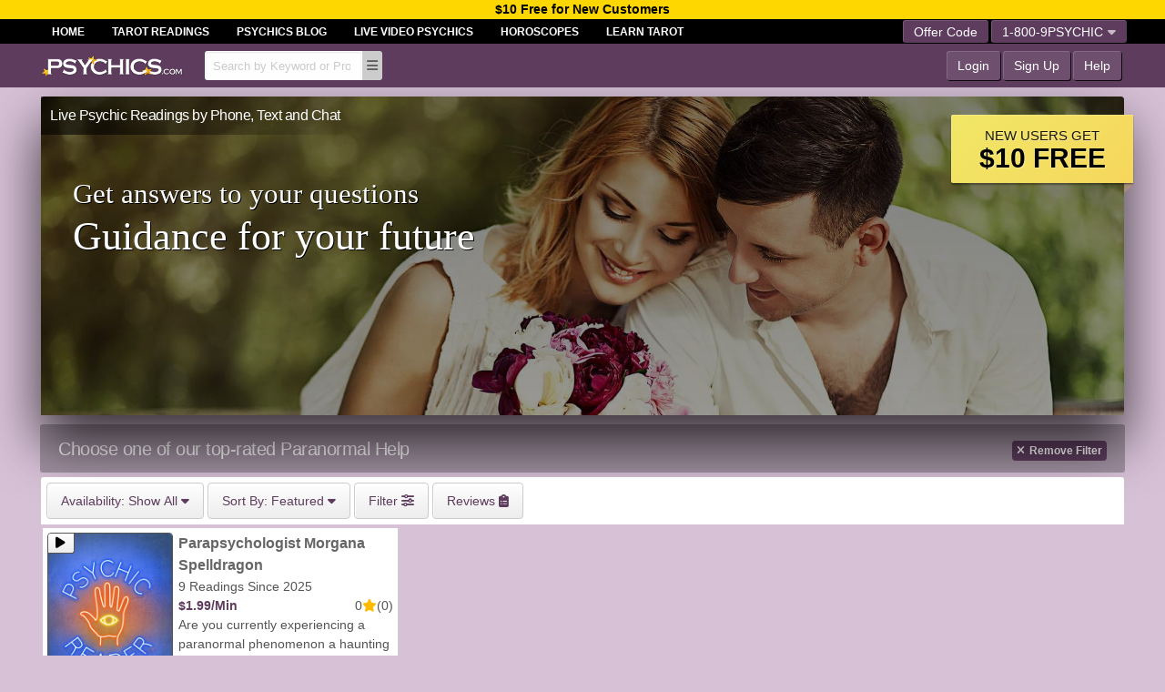

--- FILE ---
content_type: text/html; charset=utf-8
request_url: https://www.psychics.com/paranormals/?l=24
body_size: 13015
content:
<!DOCTYPE html>
<html lang="en" class="no-js theater_3">
<head>
		<meta http-equiv="content-language" content="en-us" />
		<meta http-equiv="Content-Type" content="text/html; charset=UTF-8" />
		<meta name="description" content="Talk to the best Paranormals online  at Psychics.com and enjoy your first $10 Free.  Simply sign up online and receive the answers you have been longing for with real Psychic Readings" />
		<meta name="distribution" content="global" />
        		
		<meta name="revisit-after" content="7 days" />
		<meta name="viewport" content="width=device-width, initial-scale=1.0" />
                	<meta name="p:domain_verify" content="a01bd4cb0dc4d35c6229dd8019c2d932"/>
				<meta name="msvalidate.01" content="97888C7634B9A9DC0680E0FE10231F68" />
		
		<link rel="shortcut icon" href="https://www.psychics.com//img/theater/3/psychics-16x16.ico" />


		<link rel="icon" type="image/png" sizes="16x16" href="/img/theater/3/psychics-16x16.png">
		<link rel="icon" type="image/png" sizes="32x32" href="/img/theater/3/psychics-32x32.png">
		<link rel="apple-touch-icon" type="image/png" sizes="180x180" href="/img/theater/3/psychics-180x180.png">
		<link rel="icon" type="image/png" sizes="192x192" href="/img/theater/3/psychics-192x192.png">
		<link rel="icon" type="image/png" sizes="512x512" href="/img/theater/3/psychics-512x512.png">		<link rel="canonical" href="https://www.psychics.com/paranormals/?l=24" />
		<meta name="robots" content="noindex,follow" />
		<link rel="stylesheet" type="text/css" href="https://www.psychics.com/public.css?v=281c236c613ee02d78ae11bde09afa30&t=responsive-psychics" />
		<link rel="stylesheet" type="text/css" href="https://static.psychics.com/page.css?v=281c236c613ee02d78ae11bde09afa30&i=profile,shared-profile,register_caller,_theme,library/flowmaster,browse&t=responsive-psychics" />


		<link rel="preload" href="/webfonts/fa-solid-900.woff2" as="font" type="font/woff2" crossorigin>
		<link rel="preload" href="/webfonts/fa-regular-400.woff2" as="font" type="font/woff2" crossorigin>
		<link rel="preload" href="/webfonts/fa-brands-400.woff2" as="font" type="font/woff2" crossorigin>
		<title>Psychic Readings by Paranormals | Psychics.com</title>
	
		<script async src="https://www.googletagmanager.com/gtag/js?id=' . $site->data_get('google_analytics_id', 'UA-23153169-11') . '"></script>
		<script>
			(function(w,d,t,r,u){var f,n,i;w[u]=w[u]||[],f=function(){var o={ti:5011392};o.q=w[u],w[u]=new UET(o),w[u].push("pageLoad")},n=d.createElement(t),n.src=r,n.async=1,n.onload=n.onreadystatechange=function(){var s=this.readyState;s&&s!=="loaded"&&s!=="complete"||(f(),n.onload=n.onreadystatechange=null)},i=d.getElementsByTagName(t)[0],i.parentNode.insertBefore(n,i)})(window,document,"script","//bat.bing.com/bat.js","uetq");
</script>	<meta name="facebook-domain-verification" content="rwms05gius8pfl4o5erdfwqngol8ep" />

<script type="text/javascript">
    (function(c,l,a,r,i,t,y){
        c[a]=c[a]||function(){(c[a].q=c[a].q||[]).push(arguments)};
        t=l.createElement(r);t.async=1;t.src="https://www.clarity.ms/tag/"+i;
        y=l.getElementsByTagName(r)[0];y.parentNode.insertBefore(t,y);
    })(window, document, "clarity", "script", "ey8vzpw8fo");
</script>
</head>
<body id="browse" class="business_3 theater_3 browser_chrome os_mac is_guest is_responsive">

<div class="header header-desktop show-for-large">	<div data-open="window-login" data-tabselected="noaccount" id="free_offer_header" class="text-center" style="cursor:pointer;z-index:11;width:100%;color:black;font-weight:bold;background: gold !important;" >$10 Free for New Customers</div>
<div class="ttm-header-tabs-bg">
	<div class="wrap grid-x ttm-header-tab-container">
		<div class="cell shrink ttm-header-tabs ttm-tabs-wrap ttm-current"><span>Home</span><a  href="https://www.tarotreadings.com">Tarot Readings</a><a  href="https://blog.psychics.com/" target="_blank">Psychics Blog</a><a  href="https://wmorajmp.com/?siteId=oranum&pageName=search&prm[psid]=Psychicscom&prm[pstool]=606_1&prm[topic]=Live&prm[psprogram]=revs&prm[campaign_id]=&subAffId={SUBAFFID}" target="_blank">Live Video Psychics</a><a  href="https://www.tarotreadings.com/horoscope/" target="_blank">Horoscopes</a><a  href="https://learn.tarotreadings.com/" target="_blank">Learn Tarot</a>		</div>
		<div class="cell auto ttm-header-tabsright">
			<div class="float-right">					<button class="tab-row show-offer-window header-button pink-button">Offer Code</button>		
				<button id="dropdown-dialin-offload" data-toggle="dropdown-dialin" class="tab-row header-button pink-button last-button">1-800-9PSYCHIC<i class="fa fa-caret-down"></i></button>
			</div>
		</div>
	</div>
</div>
<div class="wrap">
	<div class="top-bar">
		<div class="top-bar-left">
			<a class="logo-image" href="/"><img src="https://static.psychics.com/img/theater/3/logo.png" alt="Psychics.com Logo" /></a>
			<span class="has-ideas header-search show-for-large"><form id="quicksearchform" action="/browse/"><input name="q" autocomplete="off" type="search" placeholder="Search by Keyword or Profile #" class="quick-search" /></form></span>
			<span data-toggle="dropdown-search-ideas" class="header-search-browse header-button" title-align="left" title="Browse"><i class="fas fa-fw fa-bars" ></i></span>		</div>
		<div class="top-bar-right">
					<button data-open="window-login" class="header-button">Login</button>
			<button data-open="window-register" class="header-button">Sign Up</button>
			<a href="http://help.psychics.com/" class="header-button" target="_blank">Help</a>				</div>
	</div>
</div></div>


<div id="header-mobile" class="header header-mobile show-for-small hide-for-large">	<div data-open="window-login" data-tabselected="noaccount" id="free_offer_header" class="text-center" style="cursor:pointer;z-index:11;width:100%;color:black;font-weight:bold;background: gold !important;" >$10 Free for New Customers</div><div class="wrap">
	<div class="grid-x top-bar">
		<div id="launchmobileLeft" class="show-search cell small-3"><div><i class="fas fa-search"></i><span class="show-for-medium">Browse</span></div></div>
		<div class="cell small-6 text-center"><a class="logo-image" href="/"><img src="https://static.psychics.com/img/theater/3/logo.png" alt="Psychics.com Logo" /></a></div>
		<div id="launchmobileRight" class="show-menu cell small-3"><div><span class="show-for-medium">Menu</span><i class="fas fa-bars"></i></div></div>
	</div>
</div></div>




<div class="tour-outer-wrap">
	<div class="wrap">
		<div class="tour-wrap" data-open="window-register">
        	<h1  class="live-psychics">Live Psychic Readings by Phone, Text and Chat</h1>
        	<div class="tour-offer">New users get<b>$10 FREE</b><div class="corner"></div></div>
            <ul class="slides">
                <li  style="cursor:pointer; background-image: linear-gradient(rgba(0, 0, 0, 0.5), rgba(0, 0, 0, 0.4)),url('https://www.psychics.com/img/theater/3/v2/psychics-couple.jpg');" active><span><span><small>Get answers to your questions</small> <b>Guidance for your future</b></span></span></li>
            </ul>
        </div>
    </div>
</div>
    <hgroup>
        <h1>Choose one of our top-rated  Paranormal Help</h1>
        <h2><a href="/browse/"><i class="fas fa-times"></i>Remove Filter</a></h2>
    </hgroup><div class="profile-listing-widget">
<div class="wrap"><div>
<div class="grid-x">
	<div class="small-12">
	<button title="Available" data-toggle="dropdown-browse-available"><span class="show-for-medium">Availability: </span>Show All <i class="fas fa-caret-down"></i></button>
	<button data-toggle="dropdown-browse-sort" class="profile-listing-widget-sort"><span class="show-for-medium">Sort By: </span>Featured <i class="fas fa-caret-down"></i></button>
	<button title="More Filters" data-toggle="dropdown-browse-more">Filter <i class="fas fa-sliders-h"></i></button>
			<a href="https://www.psychics.com/reviews/"><button title="Call Reviews"><span class="show-for-medium">Reviews</span> <i class="fas fa-solid fa-clipboard-list"></i></button></a>	</div>
</div>
</div>
</div>
</div>
<div class="page-content profile-listing profile-listing-list"><div class="wrap"><div class="grid-x medium-up-2 large-up-3">

<div class="cell profile-list-cell-container">
  <a href="https://www.psychics.com/paranormals/parapsychologist-morgana-spelldragon/" profile-id-v2="2544250" profile-img="https://media.psychics.com/image/38/53/3853d4ce99e0cfa84c387f17f65f851d.jpg" profile-href="https://www.psychics.com/paranormals/parapsychologist-morgana-spelldragon/"class="grid-x profile-listing-cell">
    <div class="cell shrink profile-listing-cell-left">
      <div class="profile-photo-holder">
                    <span title="Voice Greeting" data-profile-voice-greeting class="profile-listing-greeting">
                <i class="fas fa-fw fa-play"></i>
            </span>
                        <img loading="lazy" id='imgProfileAvatar_2544250' class="profile-photo" width="138" height="184" alt="Are you currently experiencing a paranormal phenomenon a haunting or unearthly spiritual encounters" src="https://media.psychics.com/image/38/53/3853d4ce99e0cfa84c387f17f65f851d.jpg"  />
        <div class="profile-listing-status" profile="2544250">
            <span style="background-color:grey">Offline</span>
        </div>
      </div>
    </div>
    <div class="cell auto">
        <div class="grid-y" style="height: 200px;">
            <div class="cell auto">
        <p class="profile-listing-cell-title">Parapsychologist Morgana Spelldragon</p>
                    <p>9 Readings Since 2025            </p>        <aside class="profile-listing-info">
            <div class="profile-listing-price">$1.99/Min</div>
            <div class="profile-listing-rating">0<i class="fas fa-star"></i>(0)</div>
        </aside>

        
        
        

        

                <p class="profile-listing-headline">Are you currently experiencing a paranormal phenomenon a haunting or unearthly spiritual encounters</p>
    </div>
        <div class="shrink">
        <div class="profile-listing-call-button-container">
            <button  call-me="2544250" title-align="top" class="profile-listing-callback-button" data-request_callback="true" title="Request a Callback"><i class="fas fa-clock"></i> Callback            </button>

                    </div>
    </div>
	    </div>
    </div>
            </a>
</div>
</div><nav class="paging" page_count="1">
	<ul class="pagination">
<li class="current" style="display:inline-block;"><span class="show-for-sr">You're on page </span>1</li>
</ul></nav>

<nav class="limiting">
	<strong>Show me</strong>
	<ul class="pagination">
<li><a href="https://www.psychics.com/paranormals/?l=12" data-limit="12" ref="nofollow">12</a></li>
<li class="current">24</li>
<li><a href="https://www.psychics.com/paranormals/?l=48" data-limit="48" ref="nofollow">48</a></li>
</ul>	<em>per page</em>
</nav>
</div></div>

<div id="quick-view">
	<span class="close-quick-view"></span>
	<div class="quick-view-current">
		<article class="quick-view-under"></article>
		<span class="quick-show-last quick-view-last"><i class="fas fa-chevron-left"></i></span>
		<span class="quick-show-next quick-view-next"><i class="fas fa-chevron-right"></i></span>
		<div>
			<span class="close close-quick-view">&times;</span>
			<div class="quick-view-content"></div>
		</div>
	</div>
	<div class="quickview-mobile-nav" style="bottom:0px">
		<button class="quick-show-last"><i class="fas fa-chevron-left fa-fw"></i>Previous Advisor</button>
		<button class="quick-show-next">Next Advisor<i class="fas fa-chevron-right fa-fw"></i></button>
	</div>
</div>
<div class="photo-viewer"><i class="close">&times;</i><div><span></span><button class="photo-viewer-next"><i class="fas fa-angle-right"></i></button><button class="photo-viewer-last"><i class="fa fa-angle-left"></i></button><div>
<div class="_photo"></div>
</div></div></div>
<button class="help-me-find"><i class="fa fa-fw fa-magic"></i>Help me select an Advisor</button>
<div class="find-someone-wizard">
	<article></article>
	<section>
		<i class="fas fa-times"></i>
		<div active>
			<small>This wizard will help you find someone to talk to.</small>
			<b>Step 1 of 3</b>
			<i>What type of advisor would you like to talk to?</i>
			<ul class="advisor-category"><!--
				--><li wizard-uri-category="browse"><div><img alt="love advisor" src="https://static.psychics.com/landing-pages/psychics-1/icon-any-psychic.png" loading="lazy" />Love</div></li><!--
				--><li wizard-uri-category="astrologers"><div><img alt="astrologer" src="https://static.psychics.com/landing-pages/psychics-1/icon-astrologer.png" loading="lazy" />Astrologer</div></li><!--
				--><li wizard-uri-category="dream-interpreters"><div><img alt="dream interpeter" src="https://static.psychics.com/landing-pages/psychics-1/icon-dream-interpeter.png" loading="lazy" />Dreams</div></li><!--
				--><li wizard-uri-category="life-coach"><div><img alt="life coach" src="https://static.psychics.com/landing-pages/psychics-1/icon-life-coach.png" loading="lazy" />Life Coach</div></li><!--
				--><li wizard-uri-category="medical-intuitives"><div><i class="fa fa-fw fa-medkit"></i>Health</div></li><!--
				--><li wizard-uri-category="mediums"><div><img alt="mediums" src="https://static.psychics.com/landing-pages/psychics-1/icon-mediums.png" loading="lazy" />Medium</div></li><!--
				--><li wizard-uri-category="numerologists"><div><img alt="numerologist" src="https://static.psychics.com/landing-pages/psychics-1/icon-numerologist.png" loading="lazy" />Numerologist</div></li><!--
				--><li wizard-uri-category="palmists"><div><img alt="palm reader" src="https://static.psychics.com/landing-pages/psychics-1/icon-palm-reader.png" loading="lazy" />Palm Reader</div></li><!--
				--><li wizard-uri-category="paranormals"><div><img alt="paranormal help" src="https://static.psychics.com/landing-pages/psychics-1/icon-paranormal.png" loading="lazy" />Paranormal</div></li><!--
				--><li wizard-uri-category="past-life-regressions"><div><img alt="past life regression" src="https://static.psychics.com/landing-pages/psychics-1/icon-past-life-regression.png" loading="lazy" />Past Life</div></li><!--
				--><li wizard-uri-category="pet-psychic-animal-communicators"><div><i class="fa fa-fw fa-paw"></i>Pet Psychic</div></li><!--
				--><li wizard-uri-category="tarot-readers"><div><img alt="tarot reader" src="https://static.psychics.com/landing-pages/psychics-1/icon-tarot-reader.png" loading="lazy" />Tarot Reader</div></li><!--
			--></ul>
			<br/>
		</div>
		<div >
			<small><a href="#" goto-step="0">Go Back</a></small>
			<b>Step 2 of 3</b>
			<i>How would you like to talk to your advisor?</i>
			<ul class="contact-methods"><!--
			--><li wizard-contact-method=""><div><i class="fa fa-fw fa-star"></i>Any Method</div></li><!--
			--><li wizard-contact-method="is_callable"><div><i class="fa fa-fw fa-phone"></i>Phone Call</div></li><!--
			--><li wizard-contact-method="is_textable"><div><i class="fa fa-fw fa-mobile"></i>Text Message</div></li><!--
			--><li wizard-contact-method="is_chatable"><div><i class="fa fa-fw fa-comments"></i>Web Chat</div></li><!--
			--></ul>
			<br/>
		</div>
		<div >
			<small><a href="#" goto-step="1">Go Back</a></small>
			<b>Step 3 of 3</b>
			<i>Searching all advisors ...</i>
			<i class="fa fa-fw fa-spin fa-circle-o-notch"></i>
		</div>
		<div >
			<small><a href="#" goto-step="1">Go Back</a></small>
			<b>Search Results</b>
			<i>Based on your selections, and who is available right now, we recommend one of these advisors:</i>
			<ol class="find-someone-wizard-results"></ol>
		</div>
	</section>
</div>
<div class="footer"><div class="wrap">
    <div class="cell grid-x grid-padding-x grid-padding-y">
      <div class="cell">
        <ul>
          <li>
            <a href="/"><img width="156" height="25" src="https://static.psychics.com/img/theater/3/logo.png" alt="Psychics.com Logo" /></a>
            <div><b>1-800-9PSYCHIC</b></div>
            <div>Copyright &copy; 2010-2026 TL Holdings</div>
                        <nav class="social"><a href="https://www.facebook.com/psychicscom" target="_blank"><i class="fab fa-facebook-square"></i></a><a href="https://www.instagram.com/psychicscom/" target="_blank"><i class="fa-brands fa-square-instagram"></i></a><a href="https://x.com/psychicsdotcom" target="_blank"><i class="fa-brands fa-x-twitter"></i></a><a href="https://www.tiktok.com/@psychics.com" target="_blank"><i class="fa-brands fa-tiktok last"></i></a>	
<!-- TrustBox script -->
<script type="text/javascript" src="//widget.trustpilot.com/bootstrap/v5/tp.widget.bootstrap.min.js" async></script>
<!-- End TrustBox script -->


<!-- TrustBox widget - Review Collector -->
<div class="trustpilot-widget" data-locale="en-US" data-template-id="56278e9abfbbba0bdcd568bc" data-businessunit-id="5d53e87d7341e9000183efda" data-style-height="52px" data-style-width="100%" data-token="7b75dc95-c1b5-4cd4-b483-624d25f38f3e">
<a href="https://www.trustpilot.com/review/psychics.com" target="_blank" rel="noopener">Trustpilot</a>
</div>
<!-- End TrustBox widget -->
</nav>
			  </li>
                    <li><nav><b>Find Advisors</b><ul>
			<li><a title-off="true" href="https://www.psychics.com/psychics/">Psychics</a></li>
			<li><a title-off="true" href="https://www.psychics.com/mediums/">Mediums</a></li>
			<li><a title-off="true" href="https://www.psychics.com/channels/">Channels</a></li>
			<li><a title-off="true" href="https://www.psychics.com/pet-psychic-animal-communicators/">Pet Psychic/<br/>Animal Communicators</a></li>
			<li><a title-off="true" href="https://www.psychics.com/medical-intuitives/">Medical Intuitives</a></li>
			<li><a title-off="true" href="https://www.psychics.com/astrologers/">Astrologers</a></li>
			<li><a title-off="true" href="https://www.psychics.com/numerologists/">Numerologists</a></li>
			<li><a title-off="true" href="https://www.psychics.com/dream-interpreters/">Dream Interpreters</a></li>
			<li><a title-off="true" href="https://www.psychics.com/past-life-regressions/">Past Life Regressions</a></li>
			<li><a title-off="true" href="https://www.psychics.com/tarot-readers/">Tarot Readers</a></li>
			<li><a title-off="true" href="https://www.psychics.com/palmists/">Palmists</a></li>
			<li><a title-off="true" href="https://www.psychics.com/paranormals/">Paranormals</a></li>
			<li><a title-off="true" href="https://www.psychics.com/life-coach/">Life Coach</a></li>
						<li><a title-off="true" href="https://www.psychics.com/reviews/">Reviews</a></li>
				      </ul></nav></li>
	      <li><nav><b>Blogs</b><ul>
	      	<li><a title-off="true" href="https://blog.psychics.com/" target="_blank">Psychics Blog</a></li>
			<li><a title-off="true" href="https://free.psychics.com/" target="_blank">Free Tarot Card Reading</a></li>
			<li><a title-off="true" href="https://free.psychics.com/ask-the-8-ball/" target="_blank">Ask the Magic 8 ball</a></li>
			<li><a title-off="true" href="https://free.psychics.com/current-moon-phase/" target="_blank">Current Moon Phase</a></li>
	      </ul></nav></li>
          <li><nav><b>Support</b><ul><li><li><a href="https://www.psychics.com/contact/">Contact Us</a></li><li><a href="http://help.psychics.com/" target="_blank">Help</a></li><li><a href="https://www.psychics.com/register-as-a-advisor/">Register as an Advisor</a></li></ul></nav></li>
          <li><nav><b>Policies</b>
		  	<ul>
				  <li><a href="https://www.psychics.com/terms/">Terms</a></li>
				  <li><a href="https://www.psychics.com/user_agreement/">User Agreement</a></li>
				  <li><a href="https://www.psychics.com/privacy_policy/">Privacy Policy</a></li>
				  <li><a href="https://www.psychics.com/dmca/">DMCA Policy</a></li>
				  <li><a href="https://www.psychics.com/antitrafficking/">Anti-Trafficking Policy</a></li>
			</ul></nav></li>
                  </ul>
       	<br/>
       	<small>Psychics.com is for entertainment purposes only. Advisors are not employees of Psychics.com. Psychics.com does not make available and is not liable for any content or information that you obtain through Psychics.com.<br/>Psychics.com is Owned and Operated by an Award Winning, 20+ Year Company and is 100% Anonymous, Safe, Secure</small>
      </div>
    </div>


</div></div>
<article class="verified-window"><span class="close-window"></span><div><div>
    <i class="close-window">&times;</i>
    <b><div class="badge"><span title-align="above" title="I am a verified advisor" class="fa-stack"><i class="fas fa-circle fa-stack-2x"></i><i class="fas fa-check fa-stack-1x fa-inverse"></i></span></div>Verified by Psychics.com</b>
    <p>Look for the verified advisor badge on select listings. These professional advisors have been carefully interviewed and approved. We select advisors we believe are truly gifted to give in-depth readings. If you are not 100% satisfied with your experience with an advisor <a href="https://www.psychics.com/contact/">let us know</a> and we'll make it right in the future.</p>
    <button class="close-window">Ok, got it!</button>
</div></div></article>
<script>
function defer(method) {
    if (typeof(jsLive) !== 'undefined' && jsLive.foundationloaded) {
        method();
    } else {
        setTimeout(function() { defer(method) }, 50);
    }
}
if ('serviceWorker' in navigator) {
      navigator.serviceWorker.register('/firebase-messaging-sw.js')
        .then((registration) => {
          console.log('Service Worker registration successful with scope: ', registration.scope);

          navigator.serviceWorker.addEventListener('message', function(event) {
            if (event.data && event.data.type === 'push') {
              const data = event.data.data;
              console.log('Message received in main thread: ', event.data);
              // Update the UI or handle the message directly
			  
              displayMessage(data);
            }
          });
        })
        .catch((err) => {
          console.error('Service Worker registration failed: ', err);
        });
}
function displayMessage(data) {
	if (data.notification.title != 'You have a Video Call') {
		site.notification.boot({notification_id:data.from,html:data.notification.title+'<br />'+data.notification.body});
	}
}
</script><div id="loading_indicator"><div></div></div>
<div id="window_fade" class="r"></div> <div id="notification"></div>
<div id="message-view-modal-loading" class="reveal" data-reveal data-h-offset="0" data-v-offset="0" data-close-on-click="false" data-overlay="false" data-additional-overlay-classes="message-view-modal" data-multiple-opened="true">
<div tab="loading" class="text-center" active><i class="fas fa-spin fa-circle-notch"></i> Loading...</div>
</div>
<div id="message-view-modal" class="reveal" data-reveal data-deep-link="true" data-h-offset="0" data-v-offset="0" data-close-on-click="false" data-overlay="false" data-additional-overlay-classes="message-view-modal" data-multiple-opened="true">
<div tab="loading" class="text-center" active><i class="fas fa-spin fa-circle-notch"></i> Loading...</div>
</div>
<div id="dropdown-dialin" data-position="bottom" data-alignment="right" data-v-offset="3" data-dropdown data-close-on-click="true" class="dropdown-pane">
<div tab="loading" class="text-center" active><i class="fas fa-spin fa-circle-notch"></i> Loading...</div>
</div>
<script>
defer(function() {
    $('#dropdown-dialin').on('show.zf.dropdown',function () {
        if ($('#dropdown-dialin').data("loaded") != 1) {
            $.ajaxSetup({cache: true});
			$.ajax('/ajax/get_html.php?type=dropdown&file=dialin')
			.done(function(resp){
				$('#dropdown-dialin').html(resp);
				$('#dropdown-dialin').data('loaded',1);
			});
        }
    })
});
</script>
<div id="dropdown-search"><ul>
	<li class="case length">Enter at least 3 characters.</li>
	<li class="case no-results">No results found for your search.</li>
	<li class="case searching"><i class="fas fa-spin fa-spinner"></i>Searching ...</li>
</ul></div>
<div id="dropdown-search-underlay"></div>
<div id="dropdown-search-close">&times;</div>
<div id="dropdown-search-ideas" data-dropdown data-alignment="right" data-close-on-click="true" class="dropdown-pane" data-h-offset="-1" data-v-offset="3">
<div tab="loading" class="text-center" active><i class="fas fa-spin fa-circle-notch"></i> Loading...</div>
</div>
<script>
defer(function() {
    $('#dropdown-search-ideas').on('show.zf.dropdown',function () {
        if ($('#dropdown-search-ideas').data("loaded") != 1) {
            $.ajaxSetup({cache: true});
			$.ajax('/ajax/get_html.php?type=dropdown&file=search-ideas')
			.done(function(resp){
				$('#dropdown-search-ideas').html(resp);
                $('#search-dropdown-ideas-accordion').foundation();
				$('#dropdown-search-ideas').data('loaded',1);
			});
        }
    })
});
</script>
	<article class="window-voice-greeting-unsupported"><span class="close-window"></span><div><div>
		<i class="close-window">&times;</i>
		<p>Please use the controls below to play this greeting.</p>
	<audio controls><source src="" type="audio/mpeg"></audio>
	<p class="small"><b>Why am I seeing this?</b>Your web browser denied our attempt to auto play this greeting for you.</p>
</div></div></article>
<article id="window-offer"><span class="close-offer-window"></span><div>
	<i class="close close-offer-window">&times;</i>
	<div active>
	<ul class="steps claim-offer-steps">
		<li step="code" active>
			<b>Redeem an Offer</b>
						<p>Enter the code exactly as it appears on the advertisement. If you are redeeming a Talk Card scratch off to reveal the code on the back of your card.</p>
			<strong class="login-notice">You need to be <a href="#">logged in</a> to use this.</strong>			<input placeholder="Enter offer code here ..." type="text" />
			<button class="check-offer pink-button">Continue</button>
		</li>
		<li step="done">
			<b>You're almost there!</b>
			<p></p>
			<button class="check-offer-continue pink-button">Continue</button>
		</li>
		<li step="done_no_purchase">
			<b>Success! <span id="offer_amount">X</span> added to your wallet!</b>
		</li>
	</ul>
	</div>
</article>
<!-- Reveal modal -->
<div class="reveal icon-key-modal" id="iconKeyModal" data-reveal data-reset-on-close="false" data-restore-focus="false">
  <button class="close-button" data-close aria-label="Close modal" type="button">
    <span aria-hidden="true">&times;</span>
  </button>

  <ul class="icon-key-list">
    <li>
      <i class="fas fa-phone"></i>
      <span>Phone Call</span>
    </li>
    
    <li>
      <i class="fas fa-fw fa-comment-dots"></i>
      <span>Voice Chat</span>
    </li>
    <li>
      <i class="fas fa-fw fa-comment"></i>
      <span>Web Chat</span>
    </li>
    <li>
      <i class="fas fa-mobile-alt"></i>
      <span>Texting</span>
    </li>    <li>
      <i class="fas fa-envelope"></i>
      <span>Message</span>
    </li>
  </ul>
</div>

<style>
    .icon-key-list {
  list-style: none;
  margin: 1rem 0;
  padding: 0;
}

.icon-key-list li {
  display: flex;
  align-items: center;
  padding: 0.5rem 0;
  border-bottom: 1px solid #eee;
}

.icon-key-list i {
  width: 30px;
  text-align: center;
  margin-right: 10px;
  color: #333;
}

.icon-key-list span {
  font-size: 1rem;
}

/* Fullscreen on small screens */
@media screen and (max-width: 640px) {
  .icon-key-modal {
    width: 100% !important;
    height: 100% !important;
    top: 0 !important;
    left: 0 !important;
    margin: 0 !important;
  }
}

/* Desktop smaller modal */
@media screen and (min-width: 641px) {
  .icon-key-modal {
    max-width: 500px;
  }
}
</style>
<div class="flowmaster">
	<div class="fm-bg"></div>
	<div class="fm-confirm-close">
		<div>
			<p>Are you sure you want to cancel this connection and close this window?</p>
			<button class="fm-close-confirm">Yes</button>
			<button class="fm-close-cancel">No</button>
		</div>
	</div>
	<div flow-window="load">
		<div>
			<div align="center">
				<b>Loading, please wait ...</b>
				<i class="fa fa-spin fa-fw fa-circle-o-notch"></i>
				<br/><br/><br/><br/>
			</div>
		</div>
	</div>
	<div flow-window="info-message">
		<i>&times;</i>
		<div class="talker_info_panel">
			<div class="talker_image_container"><img src="" class="talker_avatar" /></div>
			<b><span class="connection_type"></span> with <span class="talker_name"></span></b>
		</div>
		<div>
			<p>You are about to send a private message to <span class="talker_name"></span>. <span class="first_message">You can send a text only introductory message for free.</span> Additional text-only messages are <span class="connection_price"></span>, and messages with attachments start at <span class="attachment_price"></span>.</p>
			<button class="fm-continue">Continue</button>
			<label class="fm-dont-show" fm-type="info-call"><input type="checkbox" />Don't show this info screen again</label>
		</div>
	</div>
	<div flow-window="info-call">
		<i>&times;</i>
		<div class="talker_info_panel">
			<div class="talker_image_container"><img src="" class="talker_avatar" /></div>
			<b><span class="connection_type"></span> with <span class="talker_name"></span></b>
		</div>
		<div>
			<p>You are about to have a one-on-one private phone call with <span class="talker_name"></span> for <span class="connection_price"></span>. Press the continue button below when you are ready to have the system connect you. If you prefer, you can also <a href="#" class="fm-dialin">dial into</a> the system directly and pay using your credit card without creating an account. If you are not 100% satisfied with your call experience please <a href="/contact/" class="fm-close-confirm">let us know</a>.</p>
			<button class="fm-continue small">Continue</button>
			<button class="fm-dialin small">Dial In</button>
			<label class="fm-dont-show" fm-type="info-call"><input type="checkbox" />Don't show this info screen again</label>
		</div>
	</div>
	<div flow-window="info-call-dialin">
		<i>&times;</i>
		<div class="talker_info_panel">
			<div class="talker_image_container">
				<img src="" class="talker_avatar" />
			</div>
			<b><span class="connection_type"></span> with <span class="talker_name"></span></b>
		</div>
		<div>
			<p>If you prefer to dial in call:</p>
			<b class="dialin_phone_number">1-800-9PSYCHIC</b>
			<p>When prompted for a profile number enter:</p>
			<b class="profile_id"></b>
			<button class="fm-go-back">Go Back</button>
		</div>
	</div>
	<div flow-window="info-text">
		<i>&times;</i>
		<div class="talker_info_panel">
			<div class="talker_image_container"><img src="" class="talker_avatar" /></div>
			<b><span class="connection_type"></span> with <span class="talker_name"></span></b>
		</div>
		<div>
			<p>You are about to have a private one-on-one text messaging session with <span class="talker_name"></span>. Prices start from only <span class="connection_price"></span>. A smart phone with texting is required to use this service. Press the continue button below when you are ready.</p>
			<button class="fm-continue">Continue</button>
			<label class="fm-dont-show" fm-type="info-text"><input type="checkbox" />Don't show this info screen again</label>
		</div>
	</div>

	<div flow-window="info-chat">
		<i>&times;</i>
		<div class="talker_info_panel">
			<div class="talker_image_container"><img src="" class="talker_avatar" /></div>
			<b><span class="connection_type"></span> with <span class="talker_name"></span></b>
		</div>
		<div>
			<p>You are about to start a one-on-one chat session with <span class="talker_name"></span> for <span class="connection_price"></span>. When you are ready to get started click the continue button below.</p>
			<button class="fm-continue">Continue</button>
			<label class="fm-dont-show" fm-type="info-chat"><input type="checkbox" />Don't show this info screen again</label>
		</div>
	</div>
	<div flow-window="info-voicemail">
		<i>&times;</i>
		<div class="talker_info_panel">
			<div class="talker_image_container"><img src="" class="talker_avatar" /></div>
			<b><span class="connection_type"></span> with <span class="talker_name"></span></b>
		</div>
		<div>
			<p>You are about to send a voicemail to <span class="talker_name"></span> for <span class="connection_price"></span>. When you are ready to get started click the continue button below.</p>
			<button class="fm-continue">Continue</button>
			<label class="fm-dont-show" fm-type="info-voicemail"><input type="checkbox" />Don't show this info screen again</label>
		</div>
	</div>
	<div flow-window="no-user">
		<i>&times;</i>
		<div class="talker_info_panel">
			<div class="talker_image_container">
				<img src="" class="talker_avatar" />
			</div>
			<b><span class="connection_type"></span> with <span class="talker_name"></span></b>
		</div>
		<div>
			<b><i class="fa fa-fw fa-lock"></i> Please login to continue.</b>
			<p>An account is required to continue beyond this point. Please create a free account or login now to continue.</p>
			<button class="fm-register small" data-open="window-register">Join Free</button>
			<button class="fm-login small" data-open="window-login">Login Now</button>
		</div>
	</div>
	<div flow-window="no-phone">
		<i>&times;</i>
		<div class="talker_info_panel">
			<div class="talker_image_container"><img src="" class="talker_avatar" /></div>
			<b><span class="connection_type"></span> with <span class="talker_name"></span></b>
		</div>
		<div>
			<b><i class="fa fa-fw fa-phone-square"></i> Please verify your phone number.</b>
			<p>Thanks for joining, we also require all new accounts to add and verify a phone number before we can connect you. Please take a moment to handle this now, you will only need to do this once.</p>
			<button class="fm-phone">Add a Phone Number</button>
			<div>
				<nav>
<p>Or, to start the call, dial:<a class="green-button" href="tel:<18009779244" target="_blank">1-800-9PSYCHIC</a><small>Outside the USA call: +1-617-679-1666</small>					<br/>
					<div id="dial-in-info">
						<p>When asked, enter this info:</p>
						<label>Account Number:<b></b></label>
						<label>Pin Number:<b></b></label>
						<label class="dial-in-profile-number">Profile Number:<b></b></label>
					</div>
				</nav>
			</div>
		</div>
	</div>
	<div flow-window="no-balance">
		<i>&times;</i>
		<div class="talker_info_panel">
			<div class="talker_image_container"><img src="" class="talker_avatar" /></div>
			<b><span class="connection_type"></span> with <span class="talker_name"></span></b>
		</div>
		<div>
			<b><i class="fa fa-fw fa-credit-card"></i> Your wallet is empty.</b>
			<p>Your wallet balance is low. Your wallet funds can be used for any service, with any advisor on our site.  <span fm-if-require_wallet="1">To connect with <span class="talker_name"></span> you will need to add money to your account.</span><span fm-if-require_wallet="0">To connect with <span class="talker_name"></span> you will need to add money to your account, or add a credit card to pay for the call as you go.</span></p>
			<button class="fm-add-money">Add Money to My Wallet</button>
			<button fm-action="confirm">Continue with my Current Balance</button>
			<button fm-action="manage_cc">Add a Credit Card</button>
		</div>
	</div>
	<div flow-window="low-balance">
		<i>&times;</i>
		<div class="talker_info_panel">
			<div class="talker_image_container"><img src="" class="talker_avatar" /></div>
			<b><span class="connection_type"></span> with <span class="talker_name"></span></b>
		</div>
		<div>
			<b><i class="fa fa-fw fa-credit-card"></i> Your wallet balance is low.</b>
			<p>Your wallet balance only has <span class="user_balance">z</span>. We recommend adding more funds to your wallet before you continue. If your balance runs out you will be disconnected.</p>
			<button class="fm-add-money">Add Money Now</button>
			<button fm-action="confirm">Continue with my Current Balance</button>
			<button fm-action="manage_cc">Add a Credit Card</button>
		</div>
	</div>
	<div flow-window="confirm-call">
		<i>&times;</i>
		<div class="talker_info_panel">
			<div class="talker_image_container"><img src="" class="talker_avatar" /></div>
			<b><span class="connection_type"></span> with <span class="talker_name"></span></b>
		</div>
		<div>
			<b>Confirm your phone call settings:</b>
			<br/>
			<small>Payment Plan:</small>
			<label><select name="call-rate_type_id"></select></label>
			<small>My Phone Number:</small>
			<label><select><option value="1">Call me at <span class="caller_phone"></span></option></select></label>
			<small>Payment Options:</small>
			<label><select onchange="if($(this).val() != 1) $('.fm-show-cc').show(); else $('.fm-show-cc').hide();"><option value="1">Use funds in my wallet.</option><option value="2">Use my wallet, then my credit card.</option><option value="3">Use my credit card.</option></select></label><div class="fm-show-cc"><small>Credit Card:</small><label><select><option value="1">VISA - 4300 **** **** 1234</option></select></label>
		</div>
			<label><input type="checkbox" />Record this Phone Call for me</label><button class="fm-confirm">Connect Me Now</button><a href="#" class="fm-show-info">Tell me about Calls</a>
		</div>
	</div>
	<div flow-window="confirm-text">
		<i>&times;</i>
		<div class="talker_info_panel">
			<div class="talker_image_container"><img src="" class="talker_avatar" /></div>
			<b><span class="connection_type"></span> with <span class="talker_name"></span></b>
		</div>
		<div>
			<b>Confirm your text message settings:</b>
			<br/>
			<small>Payment Plan:</small>
			<label><select><option>Pay $0.50 Per Message You Send</option></select></label>
			<small>My Phone Number:</small>
			<label><select><option value="1">Text me at 215-460-4099</option></select></label>
			<button class="fm-confirm">Start Texting</button>
			<em>* International users may get billed for additional charges per text message by their cell phone provider and those charges will appear on your phone statement.</em>
			<a href="#" class="fm-show-info">Tell me about Texting</a>
		</div>
	</div>

	<div flow-window="confirm-chat">
		<i>&times;</i>
		<div class="talker_info_panel">
			<div class="talker_image_container"><img src="" class="talker_avatar" /></div>
			<b><span class="connection_type"></span> with <span class="talker_name"></span></b>
		</div>
		<div>
			<b>Select a Web Chat Payment Plan:</b>
			<button class="fm-confirm">Web Chat with me for $1.50/min</button>
			<button class="fm-confirm">Up to 5 minutes for $8.00</button>
			<button class="fm-confirm">Up to 10 minutes for $15.00</button>
			<button class="fm-confirm">Up to 15 minutes for $20.00</button>
			<button class="fm-confirm">Up to 20 minutes for $30.00</button>
			<em>* Please don't disclose any personal information for your own safety purposes. We will never ask you for your password or credit card information!</em>
			<a href="#" class="fm-show-info">Tell me about Web Chat</a>
		</div>
	</div>
	<div flow-window="manage_cc">
		<i>&times;</i>
		<div>
			<button fm-action="show_cc">Manage</button>
			<button fm-action="add_cc">Add New</button>
			<div class="cc_list"></div>
			<div class="rg_form">Rocketgate</div>
		</div>
	</div>
	<div flow-window="start">
		<i>&times;</i>
		<div>
			<div align="center">
				<b><i class="fa fa-fw fa-spin fa-circle-o-notch"></i> Starting your <span class="connection_type"></span> ...</b>
				<div class="talker_image_container"><img src="" class="talker_avatar" /></div>
				<br/><br/><br/><br/>
			</div>
		</div>
	</div>
	<div flow-window="error">
		<i>&times;</i>
		<div>
			<b>An error occured:</b>
			<div class="fm-error-log"></div>
			<button class="fm-error-action">Continue</button>
		</div>
	</div>
</div>
<div style="display:none; min-height:450px;" id="window-login" class="reveal"  data-animation-in="fade-in" data-animation-out="fade-out" data-auto-focus="true" data-reveal data-close-on-click="false">
<div tab="loading" class="text-center" active><i class="fas fa-spin fa-circle-notch"></i> Loading...</div>
</div>
<script>
defer(function() {
    $('#window-login').on('open.zf.reveal',function () {
		if (!site.vars.gdpr_n) {
			$('#window-login').foundation('close');
			site.module.gdpr.load();
		} else {
			if ($('#window-login').data("loaded") != 1) {
				$.ajaxSetup({cache: true});
				$.ajax('/ajax/get_html.php?type=window&file=login')
				.done(function(resp){
					$('#window-login').html(resp);
					$('#window-login').data('loaded',1);
					var formId = $('#window-login').data('showform');
					if (formId !== undefined && $('#' + formId).length) {
						RegisterHelper.hideAllForms();
						$('#' + formId).show();
					} else {
						if (site.vars.login_method == 'phone') {
							$('#btnPhoneLogin').trigger('click');
						} else if (site.vars.login_method == 'email') {
							$('#btnEmailLogin').trigger('click');
						} else {
							if (!$('#btnUserLogin').is(':visible')) {
								$('#btnUserLogin').trigger('click');
							}
						}
					}
				/*
				if(typeof $('#window-login').attr('data-tab-selected') !== 'undefined' && ($('#window-login').attr('data-tab-selected') == 'noaccount' || $('#window-login').attr('data-tab-selected') == 'web' || $('#window-login').attr('data-tab-selected') == 'dialin')){
						$("#window-login [tab],#window-login [tab-content]").removeAttr('active');
						$("#window-login [tab-content='"+$('#window-login').attr('data-tab-selected')+"']").attr('active',true);
						$( "span[tab ='"+$('#window-login').attr('data-tab-selected')+"']").attr('active',true);
					}   
						*/      
				});
			} else {
				var formId = $('#window-login').data('showform');
				if (formId !== undefined && $('#' + formId).length) {
					RegisterHelper.hideAllForms();
					$('#' + formId).show();
				} else {
					if (site.vars.login_method == 'phone') {
						$('#btnPhoneLogin').trigger('click');
					} else if (site.vars.login_method == 'email') {
						$('#btnEmailLogin').trigger('click');
					} else {
						if (!$('#btnUserLogin').is(':visible')) {
							$('#btnUserLogin').trigger('click');
						}
						//$('#emailUsername').focus();
					}
				}
				/*
				if(typeof $('#window-login').attr('data-tab-selected') !== 'undefined' && ($('#window-login').attr('data-tab-selected') == 'noaccount' || $('#window-login').attr('data-tab-selected') == 'web' || $('#window-login').attr('data-tab-selected') == 'dialin') ){
					$("#window-login [tab],#window-login [tab-content]").removeAttr('active');
					$("#window-login [tab-content='"+$('#window-login').attr('data-tab-selected')+"']").attr('active',true);
					$( "span[tab ='"+$('#window-login').attr('data-tab-selected')+"']").attr('active',true);
				}
					*/
				
			}
		}
        
    })
	if (_.get($_GET, 'show_login')) {
		history.replaceState({},$("title").text(),window.location.pathname);
		setTimeout(function() {
			return $("#window-login").foundation('open');
		}, 10);
	}
});

</script>
<div id="window-register-ua" class="reveal" data-reveal data-multiple-opened="true" data-animation-out="fade-out" class="reveal" data-additional-overlay-classes="user-ua-modal">
<div tab="loading" class="text-center" active><i class="fas fa-spin fa-circle-notch"></i> Loading...</div>
</div>
<div id="window-register" style="display:none; min-height:350px;" data-animation-in="fade-in" data-animation-out="fade-out" class="reveal" data-reveal data-close-on-click="false">
<div tab="loading" class="text-center" active><i class="fas fa-spin fa-circle-notch"></i> Loading...</div>
</div>
<div id="window-register-footer" style="display:none;" data-animation-in="hinge-in-from-top" data-animation-out="slide-out-down" class="reveal" data-reveal>
<div tab="loading" class="text-center" active><i class="fas fa-spin fa-circle-notch"></i> Loading...</div>
</div>
<script>
defer(function() {
    $('#window-register').on('open.zf.reveal',function () {
        if ($('#window-register').data("loaded") != 1) {
            $.ajaxSetup({cache: true});
			$.ajax('/ajax/get_html.php?type=window&file=register')
			.done(function(resp){
				$('#window-register').html(resp);
				$('#window-register').data('loaded',1);
				//If data form - load form
				var formId = $('#window-register').data('showform');
				if (formId !== undefined && $('#' + formId).length) {
					RegisterHelper.hideAllForms();
					$('#' + formId).show();
					if (formId == 'frmRegisterGoogle') {
						$('#btnEmailSignup').show();
						$('#btnPhoneSignup').show();
					}
				}

				//if data set vars
				if ($('#window-register').data('email_google') !== undefined) {
					$("#email_google").val($('#window-register').data('email_google'));
				}
				if ($('#window-register').data('gtoken') !== undefined) {
					$("#gtoken").val($('#window-register').data('gtoken'));
				}
			});
        } else {
			//If data form - load form
			var formId = $('#window-register').data('showform');
			if (formId !== undefined && $('#' + formId).length) {
				RegisterHelper.hideAllForms();
				$('#' + formId).show();
				if (formId == 'frmRegisterGoogle') {
					$('#btnEmailSignup').show();
					$('#btnPhoneSignup').show();
				}
			} else {
				if ($('#registertitle').text() == 'Claim Account') {
					RegisterHelper.hideAllForms();
					$('#frmUserRegisterEmail').show();
					$('#claim_account_div').show();
				}
			}

			//if data set vars
			if ($('#window-register').data('email_google') !== undefined) {
				$("#email_google").val($('#window-register').data('email_google'));
			}
			if ($('#window-register').data('gtoken') !== undefined) {
				$("#gtoken").val($('#window-register').data('gtoken'));
			}
		}

    })
});
defer(function() {
    $('#window-register-footer').on('open.zf.reveal',function () {
        if ($('#window-register-footer').data("loaded") != 1) {
            $.ajaxSetup({cache: true});
			$.ajax('/ajax/get_html.php?type=window&file=register')
			.done(function(resp){
				$('#window-register-footer').html(resp);
				$('#window-register-footer').data('loaded',1);
			});
        }
    });
	if (_.get($_GET, 'show_register')) {
		history.replaceState({},$("title").text(),window.location.pathname);
		setTimeout(function() {
			return $('#window-register').foundation('open');
		});
	}
});
</script>

<div id="javascript"></div>

<script>if (typeof window.site !== 'object') window.site = {};try{
				site.vars = {"environment":"production","hupmark":"281c236c613ee02d78ae11bde09afa30","notification":"","words":{"title":"Psychics.com","talker":"Advisor","talkers":"Advisors","text":"Text","tip":"Bonus","tips":"Bonuses","texting":"Texting","memberships":"Monthly Plans","membership":"Monthly Plan"},"sock":true,"url_sock":"https:\/\/sockv2.psychics.com","sock_query":{"session":"697a4835445160.85778954697a48354451b4.06824355","ts":1769621557,"hash":"6124fee8d0e293a83cbf1fc6c615448873bef371ae16bbbbea4153b6a0c359ea"},"hide_rates":false,"launch_js_modal":[],"GDPR_statistics":true,"ip_state":"OH","cookie_prefix":"","cookie_domain":"psychics.com","require_account_activated_account_age":"0","require_account_activated_connection_minutes":"0","callactive":0,"review_visibility_by_call_duration_min":30,"feature_websockets_clicktocall":1,"feature_hide_you_earn":0,"feature_websockets_file":1,"feature_websockets_phone":1,"feature_websockets_chat":1,"feature_websockets_contacts":0,"is_agent_admin":false,"feature_ping":0,"feature_user_logout_dialog":0,"feature_user_extend_session":1,"user_extend_session_seconds":1200,"user_low_balance_alert_currency":0,"phone_international":"1-800-9PSYCHIC","profile_category_min_limit":"1","is_talker":false,"is_hotchat":false,"trace_exception":false,"debug":false,"allow_video":0,"login_method":"username","chat_assistant":false,"stun_turn":[{"url":"stun:global.stun.twilio.com:3478","urls":"stun:global.stun.twilio.com:3478"},{"credential":"9mllhkjs0kSqxXSDPIIZTwnfwlIQTNxDdzLrDrrql\/U=","url":"turn:global.turn.twilio.com:3478?transport=udp","urls":"turn:global.turn.twilio.com:3478?transport=udp","username":"b74e6196fa9c2ccbba844cd7e4dcd39bfb8724797aeabb9fc9f9e4a546281e88"},{"credential":"9mllhkjs0kSqxXSDPIIZTwnfwlIQTNxDdzLrDrrql\/U=","url":"turn:global.turn.twilio.com:3478?transport=tcp","urls":"turn:global.turn.twilio.com:3478?transport=tcp","username":"b74e6196fa9c2ccbba844cd7e4dcd39bfb8724797aeabb9fc9f9e4a546281e88"},{"credential":"9mllhkjs0kSqxXSDPIIZTwnfwlIQTNxDdzLrDrrql\/U=","url":"turn:global.turn.twilio.com:443?transport=tcp","urls":"turn:global.turn.twilio.com:443?transport=tcp","username":"b74e6196fa9c2ccbba844cd7e4dcd39bfb8724797aeabb9fc9f9e4a546281e88"}]};
			}catch(exception){throw new Error(exception)}</script>

<script src="https://static.psychics.com/js/vendor.min.js?v=281c236c613ee02d78ae11bde09afa30&t=responsive-psychics"></script>

<script src="https://static.psychics.com/public.js?v=281c236c613ee02d78ae11bde09afa30&t=responsive-psychics"></script>
<script src="https://static.psychics.com/page.js?v=281c236c613ee02d78ae11bde09afa30&i=profile,shared-profile,register_caller,_theme,library/flowmaster,browse&t=responsive-psychics"></script>
<!-- Facebook Pixel Code -->
<script>
!function(f,b,e,v,n,t,s){if(f.fbq)return;n=f.fbq=function(){n.callMethod?
n.callMethod.apply(n,arguments):n.queue.push(arguments)};if(!f._fbq)f._fbq=n;
n.push=n;n.loaded=!0;n.version='2.0';n.queue=[];t=b.createElement(e);t.async=!0;
t.src=v;s=b.getElementsByTagName(e)[0];s.parentNode.insertBefore(t,s)}(window,
document,'script','https://connect.facebook.net/en_US/fbevents.js');

fbq('init', '1075917702491981');
fbq('track', "PageView");</script>
<noscript><img height="1" width="1" style="display:none"
src="https://www.facebook.com/tr?id=1075917702491981&ev=PageView&noscript=1"
/></noscript>
<!-- End Facebook Pixel Code -->
<script type="text/javascript">
/* <![CDATA[ */
var google_conversion_id = 963217166;
var google_custom_params = window.google_tag_params;
var google_remarketing_only = true;
/* ]]> */
</script>
<script type="text/javascript" src="//www.googleadservices.com/pagead/conversion.js">
</script>
<noscript>
<div style="display:inline;">
<img height="1" width="1" style="border-style:none;" alt="" src="//googleads.g.doubleclick.net/pagead/viewthroughconversion/963217166/?guid=ON&amp;script=0"/>
</div>
</noscript>


  <script type="text/javascript">
site.vars.gdpr_n = 1;
site.vars.gdpr_m = 1;
site.vars.gdpr_s = 1;
site.vars.gdpr_return = "/paranormals/?l=24";
    </script>
<div class="mobile-menu" id="mobileRight">
<div tab="loading" class="text-center" active><i class="fas fa-spin fa-circle-notch"></i> Loading...</div> 
</div>

<div id="mobile-menu-underlay" class="mobile-menu-underlay"></div>
<div class="mobile-menu" id="mobileLeft">
<div tab="loading" class="text-center" active><i class="fas fa-spin fa-circle-notch"></i> Loading...</div> 
</div>

<div id="dropdown-browse-sort" data-dropdown data-position="bottom" data-alignment="left"  data-close-on-click="true" class="dropdown-pane"><ul class="profile-listing-widget-more vertical menu  dropdown-more" data-responsive-menu="drilldown accordion">
		<li><a active href="https://www.psychics.com/paranormals/"><i class="fas fa-fw fa-star"></i><span>Featured</span></a></li>
		<li><a  href="https://www.psychics.com/paranormals/lowest-priced/?is_callable=1"><i class="fas fa-fw fa-sort-amount-down-alt"></i><span>Lowest Priced</span></a></li>
		<li><a  href="https://www.psychics.com/paranormals/highest-priced/?is_callable=1"><i class="fas fa-fw fa-sort-amount-down"></i><span>Highest Priced</span></a></li>
		<li><a  href="https://www.psychics.com/paranormals/top-rated/?is_callable=1"><i class="fas fa-fw fa-sort-numeric-down"></i><span>Top Rated</span></a></li>
		<li><a  href="https://www.psychics.com/paranormals/available/?is_callable=1"><i class="fas fa-fw fa-circle"></i><span>Available Now</span></a></li>
		<li><a  href="https://www.psychics.com/paranormals/last-online/?is_callable=1"><i class="far fa-fw fa-clock"></i><span>Last Online</span></a></li>
		<li><a  href="https://www.psychics.com/paranormals/newest/?is_callable=1"><i class="fas fa-fw fa-user-plus"></i><span>Newest</span></a></li>
	</ul></div>
<div id="dropdown-browse-available" data-dropdown data-position="bottom" data-alignment="left" data-close-on-click="true" class="dropdown-pane">
	<ul class="profile-listing-widget-more vertical menu  dropdown-more" data-responsive-menu="drilldown accordion">
		<li><a active href="https://www.psychics.com/paranormals/"><i class=""></i><span>Show All</span></a></li>
		<li><a  href="https://www.psychics.com/paranormals/?is_callable=1"><i class="fas fa-phone-alt"></i><span>Call</span></a></li>
		<li><a  href="https://www.psychics.com/paranormals/?is_chatable=1"><i class="fas fa-comment-dots"></i><span>Web Chat</span></a></li>
		<li><a  href="https://www.psychics.com/paranormals/?is_textable=1"><i class="fas fa-mobile-alt"></i><span>Text</span></a></li>
		<li><a  href="https://www.psychics.com/paranormals/?is_video_call_int=1"><i class="fas fa-video"></i><span>Video Call</span></a></li>
		<li><a  href="https://www.psychics.com/paranormals/?is_video_call_1way_int=1"><i class="fas fa-eye"></i><span>Insight Call</span></a></li>
		</ul>
</div><div id="dropdown-browse-more" data-dropdown data-position="bottom" data-alignment="left"  data-close-on-click="true" class="dropdown-pane">
<div tab="loading" class="text-center" active><i class="fas fa-spin fa-circle-notch"></i> Loading...</div>
</div>
<script>
defer(function() {
    $('#dropdown-browse-more').on('show.zf.dropdown',function () {
        if ($('#dropdown-browse-more').data("loaded") != 1) {
            $.ajaxSetup({cache: true});
			$.ajax('/ajax/get_html.php?type=dropdown&file=browse-more&attribute_class_tag=paranormals&s=featured&l=24')
			.done(function(resp){
				$('#dropdown-browse-more').html(resp);
                $('#profile-listing-widget-more-accordion').foundation();
				$('#dropdown-browse-more').data('loaded',1);
			});
        }
    })
});
</script>
</body>
</html>


--- FILE ---
content_type: text/css;charset=utf-8
request_url: https://www.psychics.com/public.css?v=281c236c613ee02d78ae11bde09afa30&t=responsive-psychics
body_size: 122244
content:
@charset "UTF-8";
/**
 * Foundation for Sites by ZURB
 * Version 6.4.2
 * foundation.zurb.com
 * Licensed under MIT Open Source
 */
@media print, screen and (min-width: 40em) {
  .reveal, .reveal.tiny, .reveal.small, .reveal.large {
    right: auto;
    left: auto;
    margin: 0 auto; } }

/*! normalize-scss | MIT/GPLv2 License | bit.ly/normalize-scss */
/* Document
       ========================================================================== */
/**
     * 1. Change the default font family in all browsers (opinionated).
     * 2. Correct the line height in all browsers.
     * 3. Prevent adjustments of font size after orientation changes in
     *    IE on Windows Phone and in iOS.
     */
html {
  font-family: sans-serif;
  /* 1 */
  line-height: 1.15;
  /* 2 */
  -ms-text-size-adjust: 100%;
  /* 3 */
  -webkit-text-size-adjust: 100%;
  /* 3 */ }

/* Sections
       ========================================================================== */
/**
     * Remove the margin in all browsers (opinionated).
     */
body {
  margin: 0; }

/**
     * Add the correct display in IE 9-.
     */
article,
aside,
footer,
header,
nav,
section {
  display: block; }

/**
     * Correct the font size and margin on `h1` elements within `section` and
     * `article` contexts in Chrome, Firefox, and Safari.
     */
h1 {
  font-size: 2em;
  margin: 0.67em 0; }

/* Grouping content
       ========================================================================== */
/**
     * Add the correct display in IE 9-.
     */
figcaption,
figure {
  display: block; }

/**
     * Add the correct margin in IE 8.
     */
figure {
  margin: 1em 40px; }

/**
     * 1. Add the correct box sizing in Firefox.
     * 2. Show the overflow in Edge and IE.
     */
hr {
  box-sizing: content-box;
  /* 1 */
  height: 0;
  /* 1 */
  overflow: visible;
  /* 2 */ }

/**
     * Add the correct display in IE.
     */
main {
  display: block; }

/**
     * 1. Correct the inheritance and scaling of font size in all browsers.
     * 2. Correct the odd `em` font sizing in all browsers.
     */
pre {
  font-family: monospace, monospace;
  /* 1 */
  font-size: 1em;
  /* 2 */ }

/* Links
       ========================================================================== */
/**
     * 1. Remove the gray background on active links in IE 10.
     * 2. Remove gaps in links underline in iOS 8+ and Safari 8+.
     */
a {
  background-color: transparent;
  /* 1 */
  -webkit-text-decoration-skip: objects;
  /* 2 */ }

/**
     * Remove the outline on focused links when they are also active or hovered
     * in all browsers (opinionated).
     */
a:active,
a:hover {
  outline-width: 0; }

/* Text-level semantics
       ========================================================================== */
/**
     * 1. Remove the bottom border in Firefox 39-.
     * 2. Add the correct text decoration in Chrome, Edge, IE, Opera, and Safari.
     */
abbr[title] {
  border-bottom: none;
  /* 1 */
  text-decoration: underline;
  /* 2 */
  text-decoration: underline dotted;
  /* 2 */ }

/**
     * Prevent the duplicate application of `bolder` by the next rule in Safari 6.
     */
b,
strong {
  font-weight: inherit; }

/**
     * Add the correct font weight in Chrome, Edge, and Safari.
     */
b,
strong {
  font-weight: bolder; }

/**
     * 1. Correct the inheritance and scaling of font size in all browsers.
     * 2. Correct the odd `em` font sizing in all browsers.
     */
code,
kbd,
samp {
  font-family: monospace, monospace;
  /* 1 */
  font-size: 1em;
  /* 2 */ }

/**
     * Add the correct font style in Android 4.3-.
     */
dfn {
  font-style: italic; }

/**
     * Add the correct background and color in IE 9-.
     */
mark {
  background-color: #ff0;
  color: #000; }

/**
     * Add the correct font size in all browsers.
     */
small {
  font-size: 80%; }

/**
     * Prevent `sub` and `sup` elements from affecting the line height in
     * all browsers.
     */
sub,
sup {
  font-size: 75%;
  line-height: 0;
  position: relative;
  vertical-align: baseline; }

sub {
  bottom: -0.25em; }

sup {
  top: -0.5em; }

/* Embedded content
       ========================================================================== */
/**
     * Add the correct display in IE 9-.
     */
audio,
video {
  display: inline-block; }

/**
     * Add the correct display in iOS 4-7.
     */
audio:not([controls]) {
  display: none;
  height: 0; }

/**
     * Remove the border on images inside links in IE 10-.
     */
img {
  border-style: none; }

/**
     * Hide the overflow in IE.
     */
svg:not(:root) {
  overflow: hidden; }

/* Forms
       ========================================================================== */
/**
     * 1. Change the font styles in all browsers (opinionated).
     * 2. Remove the margin in Firefox and Safari.
     */
button,
input,
optgroup,
select,
textarea {
  font-family: sans-serif;
  /* 1 */
  font-size: 100%;
  /* 1 */
  line-height: 1.15;
  /* 1 */
  margin: 0;
  /* 2 */ }

/**
     * Show the overflow in IE.
     */
button {
  overflow: visible; }

/**
     * Remove the inheritance of text transform in Edge, Firefox, and IE.
     * 1. Remove the inheritance of text transform in Firefox.
     */
button,
select {
  /* 1 */
  text-transform: none; }

/**
     * 1. Prevent a WebKit bug where (2) destroys native `audio` and `video`
     *    controls in Android 4.
     * 2. Correct the inability to style clickable types in iOS and Safari.
     */
button,
html [type="button"],
[type="reset"],
[type="submit"] {
  -webkit-appearance: button;
  /* 2 */ }

button,
[type="button"],
[type="reset"],
[type="submit"] {
  /**
       * Remove the inner border and padding in Firefox.
       */
  /**
       * Restore the focus styles unset by the previous rule.
       */ }
  button::-moz-focus-inner,
  [type="button"]::-moz-focus-inner,
  [type="reset"]::-moz-focus-inner,
  [type="submit"]::-moz-focus-inner {
    border-style: none;
    padding: 0; }
  button:-moz-focusring,
  [type="button"]:-moz-focusring,
  [type="reset"]:-moz-focusring,
  [type="submit"]:-moz-focusring {
    outline: 1px dotted ButtonText; }

/**
     * Show the overflow in Edge.
     */
input {
  overflow: visible; }

/**
     * 1. Add the correct box sizing in IE 10-.
     * 2. Remove the padding in IE 10-.
     */
[type="checkbox"],
[type="radio"] {
  box-sizing: border-box;
  /* 1 */
  padding: 0;
  /* 2 */ }

/**
     * Correct the cursor style of increment and decrement buttons in Chrome.
     */
[type="number"]::-webkit-inner-spin-button,
[type="number"]::-webkit-outer-spin-button {
  height: auto; }

/**
     * 1. Correct the odd appearance in Chrome and Safari.
     * 2. Correct the outline style in Safari.
     */
[type="search"] {
  -webkit-appearance: textfield;
  /* 1 */
  outline-offset: -2px;
  /* 2 */
  /**
       * Remove the inner padding and cancel buttons in Chrome and Safari on macOS.
       */ }
  [type="search"]::-webkit-search-cancel-button, [type="search"]::-webkit-search-decoration {
    -webkit-appearance: none; }

/**
     * 1. Correct the inability to style clickable types in iOS and Safari.
     * 2. Change font properties to `inherit` in Safari.
     */
::-webkit-file-upload-button {
  -webkit-appearance: button;
  /* 1 */
  font: inherit;
  /* 2 */ }

/**
     * Change the border, margin, and padding in all browsers (opinionated).
     */
fieldset {
  border: 1px solid #c0c0c0;
  margin: 0 2px;
  padding: 0.35em 0.625em 0.75em; }

/**
     * 1. Correct the text wrapping in Edge and IE.
     * 2. Correct the color inheritance from `fieldset` elements in IE.
     * 3. Remove the padding so developers are not caught out when they zero out
     *    `fieldset` elements in all browsers.
     */
legend {
  box-sizing: border-box;
  /* 1 */
  display: table;
  /* 1 */
  max-width: 100%;
  /* 1 */
  padding: 0;
  /* 3 */
  color: inherit;
  /* 2 */
  white-space: normal;
  /* 1 */ }

/**
     * 1. Add the correct display in IE 9-.
     * 2. Add the correct vertical alignment in Chrome, Firefox, and Opera.
     */
progress {
  display: inline-block;
  /* 1 */
  vertical-align: baseline;
  /* 2 */ }

/**
     * Remove the default vertical scrollbar in IE.
     */
textarea {
  overflow: auto; }

/* Interactive
       ========================================================================== */
/*
     * Add the correct display in Edge, IE, and Firefox.
     */
details {
  display: block; }

/*
     * Add the correct display in all browsers.
     */
summary {
  display: list-item; }

/*
     * Add the correct display in IE 9-.
     */
menu {
  display: block; }

/* Scripting
       ========================================================================== */
/**
     * Add the correct display in IE 9-.
     */
canvas {
  display: inline-block; }

/**
     * Add the correct display in IE.
     */
template {
  display: none; }

/* Hidden
       ========================================================================== */
/**
     * Add the correct display in IE 10-.
     */
[hidden] {
  display: none; }

.foundation-mq {
  font-family: "small=0em&medium=40em&large=64em&xlarge=75em&xxlarge=90em"; }

html {
  box-sizing: border-box;
  font-size: 100%; }

*,
*::before,
*::after {
  box-sizing: inherit; }

body {
  margin: 0;
  padding: 0;
  background: #fefefe;
  font-family: "Helvetica Neue", Helvetica, Roboto, Arial, sans-serif;
  font-weight: normal;
  line-height: 1.5;
  color: #0a0a0a;
  -webkit-font-smoothing: antialiased;
  -moz-osx-font-smoothing: grayscale; }

img {
  display: inline-block;
  vertical-align: middle;
  max-width: 100%;
  height: auto;
  -ms-interpolation-mode: bicubic; }

textarea {
  height: auto;
  min-height: 50px;
  border-radius: 3px; }

select {
  box-sizing: border-box;
  width: 100%;
  border-radius: 3px; }

.map_canvas img,
.map_canvas embed,
.map_canvas object,
.mqa-display img,
.mqa-display embed,
.mqa-display object {
  max-width: none !important; }

button {
  padding: 0;
  -webkit-appearance: none;
     -moz-appearance: none;
          appearance: none;
  border: 0;
  border-radius: 3px;
  background: transparent;
  line-height: 1;
  cursor: auto; }
  [data-whatinput='mouse'] button {
    outline: 0; }

pre {
  overflow: auto; }

button,
input,
optgroup,
select,
textarea {
  font-family: inherit; }

.is-visible {
  display: block !important; }

.is-hidden {
  display: none !important; }

div,
dl,
dt,
dd,
ul,
ol,
li,
h1,
h2,
h3,
h4,
h5,
h6,
pre,
form,
p,
blockquote,
th,
td {
  margin: 0;
  padding: 0; }

p {
  margin-bottom: 1rem;
  font-size: inherit;
  line-height: 1.6;
  text-rendering: optimizeLegibility; }

em,
i {
  font-style: italic;
  line-height: inherit; }

strong,
b {
  font-weight: bold;
  line-height: inherit; }

small {
  font-size: 80%;
  line-height: inherit; }

h1, .h1,
h2, .h2,
h3, .h3,
h4, .h4,
h5, .h5,
h6, .h6 {
  font-family: "Helvetica Neue", Helvetica, Roboto, Arial, sans-serif;
  font-style: normal;
  font-weight: normal;
  color: inherit;
  text-rendering: optimizeLegibility; }
  h1 small, .h1 small,
  h2 small, .h2 small,
  h3 small, .h3 small,
  h4 small, .h4 small,
  h5 small, .h5 small,
  h6 small, .h6 small {
    line-height: 0;
    color: #cacaca; }

h1, .h1 {
  font-size: 1.5rem;
  line-height: 1.4;
  margin-top: 0;
  margin-bottom: 0.5rem; }

h2, .h2 {
  font-size: 1.25rem;
  line-height: 1.4;
  margin-top: 0;
  margin-bottom: 0.5rem; }

h3, .h3 {
  font-size: 1.1875rem;
  line-height: 1.4;
  margin-top: 0;
  margin-bottom: 0.5rem; }

h4, .h4 {
  font-size: 1.125rem;
  line-height: 1.4;
  margin-top: 0;
  margin-bottom: 0.5rem; }

h5, .h5 {
  font-size: 1.0625rem;
  line-height: 1.4;
  margin-top: 0;
  margin-bottom: 0.5rem; }

h6, .h6 {
  font-size: 1rem;
  line-height: 1.4;
  margin-top: 0;
  margin-bottom: 0.5rem; }

@media print, screen and (min-width: 40em) {
  h1, .h1 {
    font-size: 3rem; }
  h2, .h2 {
    font-size: 2.5rem; }
  h3, .h3 {
    font-size: 1.9375rem; }
  h4, .h4 {
    font-size: 1.5625rem; }
  h5, .h5 {
    font-size: 1.25rem; }
  h6, .h6 {
    font-size: 1rem; } }

a {
  line-height: inherit;
  color: #2ba6cb;
  text-decoration: none;
  cursor: pointer; }
  a:hover, a:focus {
    color: #258faf; }
  a img {
    border: 0; }

hr {
  clear: both;
  max-width: 62.5rem;
  height: 0;
  margin: 1.25rem auto;
  border-top: 0;
  border-right: 0;
  border-bottom: 1px solid #cacaca;
  border-left: 0; }

ul,
ol,
dl {
  margin-bottom: 1rem;
  list-style-position: outside;
  line-height: 1.6; }

li {
  font-size: inherit; }

ul {
  margin-left: 1.25rem;
  list-style-type: disc; }

ol {
  margin-left: 1.25rem; }

ul ul, ol ul, ul ol, ol ol {
  margin-left: 1.25rem;
  margin-bottom: 0; }

dl {
  margin-bottom: 1rem; }
  dl dt {
    margin-bottom: 0.3rem;
    font-weight: bold; }

blockquote {
  margin: 0 0 1rem;
  padding: 0.5625rem 1.25rem 0 1.1875rem;
  border-left: 1px solid #cacaca; }
  blockquote, blockquote p {
    line-height: 1.6;
    color: #8a8a8a; }

cite {
  display: block;
  font-size: 0.8125rem;
  color: #8a8a8a; }
  cite:before {
    content: "— "; }

abbr, abbr[title] {
  border-bottom: 1px dotted #0a0a0a;
  cursor: help;
  text-decoration: none; }

figure {
  margin: 0; }

code {
  padding: 0.125rem 0.3125rem 0.0625rem;
  border: 1px solid #cacaca;
  background-color: #e6e6e6;
  font-family: Consolas, "Liberation Mono", Courier, monospace;
  font-weight: normal;
  color: #0a0a0a; }

kbd {
  margin: 0;
  padding: 0.125rem 0.25rem 0;
  background-color: #e6e6e6;
  font-family: Consolas, "Liberation Mono", Courier, monospace;
  color: #0a0a0a;
  border-radius: 3px; }

.subheader {
  margin-top: 0.2rem;
  margin-bottom: 0.5rem;
  font-weight: normal;
  line-height: 1.4;
  color: #8a8a8a; }

.lead {
  font-size: 125%;
  line-height: 1.6; }

.stat {
  font-size: 2.5rem;
  line-height: 1; }
  p + .stat {
    margin-top: -1rem; }

ul.no-bullet, ol.no-bullet {
  margin-left: 0;
  list-style: none; }

.text-left {
  text-align: left; }

.text-right {
  text-align: right; }

.text-center {
  text-align: center; }

.text-justify {
  text-align: justify; }

@media print, screen and (min-width: 40em) {
  .medium-text-left {
    text-align: left; }
  .medium-text-right {
    text-align: right; }
  .medium-text-center {
    text-align: center; }
  .medium-text-justify {
    text-align: justify; } }

@media print, screen and (min-width: 64em) {
  .large-text-left {
    text-align: left; }
  .large-text-right {
    text-align: right; }
  .large-text-center {
    text-align: center; }
  .large-text-justify {
    text-align: justify; } }

.show-for-print {
  display: none !important; }

@media print {
  * {
    background: transparent !important;
    box-shadow: none !important;
    color: black !important;
    text-shadow: none !important; }
  .show-for-print {
    display: block !important; }
  .hide-for-print {
    display: none !important; }
  table.show-for-print {
    display: table !important; }
  thead.show-for-print {
    display: table-header-group !important; }
  tbody.show-for-print {
    display: table-row-group !important; }
  tr.show-for-print {
    display: table-row !important; }
  td.show-for-print {
    display: table-cell !important; }
  th.show-for-print {
    display: table-cell !important; }
  a,
  a:visited {
    text-decoration: underline; }
  a[href]:after {
    content: " (" attr(href) ")"; }
  .ir a:after,
  a[href^='javascript:']:after,
  a[href^='#']:after {
    content: ''; }
  abbr[title]:after {
    content: " (" attr(title) ")"; }
  pre,
  blockquote {
    border: 1px solid #8a8a8a;
    page-break-inside: avoid; }
  thead {
    display: table-header-group; }
  tr,
  img {
    page-break-inside: avoid; }
  img {
    max-width: 100% !important; }
  @page {
    margin: 0.5cm; }
  p,
  h2,
  h3 {
    orphans: 3;
    widows: 3; }
  h2,
  h3 {
    page-break-after: avoid; }
  .print-break-inside {
    page-break-inside: auto; } }

[type='text'], [type='password'], [type='date'], [type='datetime'], [type='datetime-local'], [type='month'], [type='week'], [type='email'], [type='number'], [type='search'], [type='tel'], [type='time'], [type='url'], [type='color'],
textarea {
  display: block;
  box-sizing: border-box;
  width: 100%;
  height: 2.4375rem;
  margin: 0 0 1rem;
  padding: 0.5rem;
  border: 1px solid #cacaca;
  border-radius: 3px;
  background-color: #fefefe;
  box-shadow: inset 0 1px 2px rgba(10, 10, 10, 0.1);
  font-family: inherit;
  font-size: 1rem;
  font-weight: normal;
  line-height: 1.5;
  color: #0a0a0a;
  transition: box-shadow 0.5s, border-color 0.25s ease-in-out;
  -webkit-appearance: none;
     -moz-appearance: none;
          appearance: none; }
  [type='text']:focus, [type='password']:focus, [type='date']:focus, [type='datetime']:focus, [type='datetime-local']:focus, [type='month']:focus, [type='week']:focus, [type='email']:focus, [type='number']:focus, [type='search']:focus, [type='tel']:focus, [type='time']:focus, [type='url']:focus, [type='color']:focus,
  textarea:focus {
    outline: none;
    border: 1px solid #8a8a8a;
    background-color: #fefefe;
    box-shadow: 0 0 5px #cacaca;
    transition: box-shadow 0.5s, border-color 0.25s ease-in-out; }

textarea {
  max-width: 100%; }
  textarea[rows] {
    height: auto; }

input::-webkit-input-placeholder,
textarea::-webkit-input-placeholder {
  color: #cacaca; }

input::-moz-placeholder,
textarea::-moz-placeholder {
  color: #cacaca; }

input:-ms-input-placeholder,
textarea:-ms-input-placeholder {
  color: #cacaca; }

input::placeholder,
textarea::placeholder {
  color: #cacaca; }

input:disabled, input[readonly],
textarea:disabled,
textarea[readonly] {
  background-color: #e6e6e6;
  cursor: not-allowed; }

[type='submit'],
[type='button'] {
  -webkit-appearance: none;
     -moz-appearance: none;
          appearance: none;
  border-radius: 3px; }

input[type='search'] {
  box-sizing: border-box; }

[type='file'],
[type='checkbox'],
[type='radio'] {
  margin: 0 0 1rem; }

[type='checkbox'] + label,
[type='radio'] + label {
  display: inline-block;
  vertical-align: baseline;
  margin-left: 0.5rem;
  margin-right: 1rem;
  margin-bottom: 0; }
  [type='checkbox'] + label[for],
  [type='radio'] + label[for] {
    cursor: pointer; }

label > [type='checkbox'],
label > [type='radio'] {
  margin-right: 0.5rem; }

[type='file'] {
  width: 100%; }

label {
  display: block;
  margin: 0;
  font-size: 0.875rem;
  font-weight: normal;
  line-height: 1.8;
  color: #0a0a0a; }
  label.middle {
    margin: 0 0 1rem;
    padding: 0.5625rem 0; }

.help-text {
  margin-top: -0.5rem;
  font-size: 0.8125rem;
  font-style: italic;
  color: #0a0a0a; }

.input-group {
  display: -ms-flexbox;
  display: flex;
  width: 100%;
  margin-bottom: 1rem;
  -ms-flex-align: stretch;
      align-items: stretch; }
  .input-group > :first-child {
    border-radius: 3px 0 0 3px; }
  .input-group > :last-child > * {
    border-radius: 0 3px 3px 0; }

.input-group-label, .input-group-field, .input-group-button, .input-group-button a,
.input-group-button input,
.input-group-button button,
.input-group-button label {
  margin: 0;
  white-space: nowrap; }

.input-group-label {
  padding: 0 1rem;
  border: 1px solid #cacaca;
  background: #e6e6e6;
  color: #0a0a0a;
  text-align: center;
  white-space: nowrap;
  display: -ms-flexbox;
  display: flex;
  -ms-flex: 0 0 auto;
      flex: 0 0 auto;
  -ms-flex-align: center;
      align-items: center; }
  .input-group-label:first-child {
    border-right: 0; }
  .input-group-label:last-child {
    border-left: 0; }

.input-group-field {
  border-radius: 0;
  -ms-flex: 1 1 0px;
      flex: 1 1 0px;
  height: auto;
  min-width: 0; }

.input-group-button {
  padding-top: 0;
  padding-bottom: 0;
  text-align: center;
  display: -ms-flexbox;
  display: flex;
  -ms-flex: 0 0 auto;
      flex: 0 0 auto; }
  .input-group-button a,
  .input-group-button input,
  .input-group-button button,
  .input-group-button label {
    height: auto;
    -ms-flex-item-align: stretch;
        -ms-grid-row-align: stretch;
        align-self: stretch;
    padding-top: 0;
    padding-bottom: 0;
    font-size: 1rem; }

fieldset {
  margin: 0;
  padding: 0;
  border: 0; }

legend {
  max-width: 100%;
  margin-bottom: 0.5rem; }

.fieldset {
  margin: 1.125rem 0;
  padding: 1.25rem;
  border: 1px solid #cacaca; }
  .fieldset legend {
    margin: 0;
    margin-left: -0.1875rem;
    padding: 0 0.1875rem; }

select {
  height: 2.4375rem;
  margin: 0 0 1rem;
  padding: 0.5rem;
  -webkit-appearance: none;
     -moz-appearance: none;
          appearance: none;
  border: 1px solid #cacaca;
  border-radius: 3px;
  background-color: #fefefe;
  font-family: inherit;
  font-size: 1rem;
  font-weight: normal;
  line-height: 1.5;
  color: #0a0a0a;
  background-image: url("data:image/svg+xml;utf8,<svg xmlns='http://www.w3.org/2000/svg' version='1.1' width='32' height='24' viewBox='0 0 32 24'><polygon points='0,0 32,0 16,24' style='fill: rgb%28138, 138, 138%29'></polygon></svg>");
  background-origin: content-box;
  background-position: right -1rem center;
  background-repeat: no-repeat;
  background-size: 9px 6px;
  padding-right: 1.5rem;
  transition: box-shadow 0.5s, border-color 0.25s ease-in-out; }
  @media screen and (min-width: 0\0) {
    select {
      background-image: url("[data-uri]"); } }
  select:focus {
    outline: none;
    border: 1px solid #8a8a8a;
    background-color: #fefefe;
    box-shadow: 0 0 5px #cacaca;
    transition: box-shadow 0.5s, border-color 0.25s ease-in-out; }
  select:disabled {
    background-color: #e6e6e6;
    cursor: not-allowed; }
  select::-ms-expand {
    display: none; }
  select[multiple] {
    height: auto;
    background-image: none; }

.is-invalid-input:not(:focus) {
  border-color: #c60f13;
  background-color: #f8e6e7; }
  .is-invalid-input:not(:focus)::-webkit-input-placeholder {
    color: #c60f13; }
  .is-invalid-input:not(:focus)::-moz-placeholder {
    color: #c60f13; }
  .is-invalid-input:not(:focus):-ms-input-placeholder {
    color: #c60f13; }
  .is-invalid-input:not(:focus)::placeholder {
    color: #c60f13; }

.is-invalid-label {
  color: #c60f13; }

.form-error {
  display: none;
  margin-top: -0.5rem;
  margin-bottom: 1rem;
  font-size: 0.75rem;
  font-weight: bold;
  color: #c60f13; }
  .form-error.is-visible {
    display: block; }

.float-left {
  float: left !important; }

.float-right {
  float: right !important; }

.float-center {
  display: block;
  margin-right: auto;
  margin-left: auto; }

.clearfix::before, .clearfix::after {
  display: table;
  content: ' ';
  -ms-flex-preferred-size: 0;
      flex-basis: 0;
  -ms-flex-order: 1;
      order: 1; }

.clearfix::after {
  clear: both; }

.hide {
  display: none !important; }

.invisible {
  visibility: hidden; }

@media screen and (max-width: 39.9375em) {
  .hide-for-small-only {
    display: none !important; } }

@media screen and (max-width: 0em), screen and (min-width: 40em) {
  .show-for-small-only {
    display: none !important; } }

@media print, screen and (min-width: 40em) {
  .hide-for-medium {
    display: none !important; } }

@media screen and (max-width: 39.9375em) {
  .show-for-medium {
    display: none !important; } }

@media screen and (min-width: 40em) and (max-width: 63.9375em) {
  .hide-for-medium-only {
    display: none !important; } }

@media screen and (max-width: 39.9375em), screen and (min-width: 64em) {
  .show-for-medium-only {
    display: none !important; } }

@media print, screen and (min-width: 64em) {
  .hide-for-large {
    display: none !important; } }

@media screen and (max-width: 63.9375em) {
  .show-for-large {
    display: none !important; } }

@media screen and (min-width: 64em) and (max-width: 74.9375em) {
  .hide-for-large-only {
    display: none !important; } }

@media screen and (max-width: 63.9375em), screen and (min-width: 75em) {
  .show-for-large-only {
    display: none !important; } }

.show-for-sr,
.show-on-focus {
  position: absolute !important;
  width: 1px;
  height: 1px;
  padding: 0;
  overflow: hidden;
  clip: rect(0, 0, 0, 0);
  white-space: nowrap;
  -webkit-clip-path: inset(50%);
          clip-path: inset(50%);
  border: 0; }

.show-on-focus:active, .show-on-focus:focus {
  position: static !important;
  width: auto;
  height: auto;
  overflow: visible;
  clip: auto;
  white-space: normal;
  -webkit-clip-path: none;
          clip-path: none; }

.show-for-landscape,
.hide-for-portrait {
  display: block !important; }
  @media screen and (orientation: landscape) {
    .show-for-landscape,
    .hide-for-portrait {
      display: block !important; } }
  @media screen and (orientation: portrait) {
    .show-for-landscape,
    .hide-for-portrait {
      display: none !important; } }

.hide-for-landscape,
.show-for-portrait {
  display: none !important; }
  @media screen and (orientation: landscape) {
    .hide-for-landscape,
    .show-for-portrait {
      display: none !important; } }
  @media screen and (orientation: portrait) {
    .hide-for-landscape,
    .show-for-portrait {
      display: block !important; } }

.button {
  display: inline-block;
  vertical-align: middle;
  margin: 0 0 1rem 0;
  font-family: inherit;
  padding: 0.85em 1em;
  -webkit-appearance: none;
  border: 1px solid transparent;
  border-radius: 3px;
  transition: background-color 0.25s ease-out, color 0.25s ease-out;
  font-size: 0.9rem;
  line-height: 1;
  text-align: center;
  cursor: pointer;
  background-color: #2ba6cb;
  color: #fefefe; }
  [data-whatinput='mouse'] .button {
    outline: 0; }
  .button:hover, .button:focus {
    background-color: #258dad;
    color: #fefefe; }
  .button.tiny {
    font-size: 0.6rem; }
  .button.small {
    font-size: 0.75rem; }
  .button.large {
    font-size: 1.25rem; }
  .button.expanded {
    display: block;
    width: 100%;
    margin-right: 0;
    margin-left: 0; }
  .button.primary {
    background-color: #2ba6cb;
    color: #0a0a0a; }
    .button.primary:hover, .button.primary:focus {
      background-color: #2285a2;
      color: #0a0a0a; }
  .button.secondary {
    background-color: #e9e9e9;
    color: #0a0a0a; }
    .button.secondary:hover, .button.secondary:focus {
      background-color: #bababa;
      color: #0a0a0a; }
  .button.alert {
    background-color: #c60f13;
    color: #fefefe; }
    .button.alert:hover, .button.alert:focus {
      background-color: #9e0c0f;
      color: #fefefe; }
  .button.success {
    background-color: #5da423;
    color: #0a0a0a; }
    .button.success:hover, .button.success:focus {
      background-color: #4a831c;
      color: #0a0a0a; }
  .button.warning {
    background-color: #ffae00;
    color: #0a0a0a; }
    .button.warning:hover, .button.warning:focus {
      background-color: #cc8b00;
      color: #0a0a0a; }
  .button.body-font {
    background-color: #222222;
    color: #fefefe; }
    .button.body-font:hover, .button.body-font:focus {
      background-color: #1b1b1b;
      color: #fefefe; }
  .button.header {
    background-color: #222222;
    color: #fefefe; }
    .button.header:hover, .button.header:focus {
      background-color: #1b1b1b;
      color: #fefefe; }
  .button.disabled, .button[disabled] {
    opacity: 0.25;
    cursor: not-allowed; }
    .button.disabled, .button.disabled:hover, .button.disabled:focus, .button[disabled], .button[disabled]:hover, .button[disabled]:focus {
      background-color: #2ba6cb;
      color: #fefefe; }
    .button.disabled.primary, .button[disabled].primary {
      opacity: 0.25;
      cursor: not-allowed; }
      .button.disabled.primary, .button.disabled.primary:hover, .button.disabled.primary:focus, .button[disabled].primary, .button[disabled].primary:hover, .button[disabled].primary:focus {
        background-color: #2ba6cb;
        color: #0a0a0a; }
    .button.disabled.secondary, .button[disabled].secondary {
      opacity: 0.25;
      cursor: not-allowed; }
      .button.disabled.secondary, .button.disabled.secondary:hover, .button.disabled.secondary:focus, .button[disabled].secondary, .button[disabled].secondary:hover, .button[disabled].secondary:focus {
        background-color: #e9e9e9;
        color: #0a0a0a; }
    .button.disabled.alert, .button[disabled].alert {
      opacity: 0.25;
      cursor: not-allowed; }
      .button.disabled.alert, .button.disabled.alert:hover, .button.disabled.alert:focus, .button[disabled].alert, .button[disabled].alert:hover, .button[disabled].alert:focus {
        background-color: #c60f13;
        color: #fefefe; }
    .button.disabled.success, .button[disabled].success {
      opacity: 0.25;
      cursor: not-allowed; }
      .button.disabled.success, .button.disabled.success:hover, .button.disabled.success:focus, .button[disabled].success, .button[disabled].success:hover, .button[disabled].success:focus {
        background-color: #5da423;
        color: #0a0a0a; }
    .button.disabled.warning, .button[disabled].warning {
      opacity: 0.25;
      cursor: not-allowed; }
      .button.disabled.warning, .button.disabled.warning:hover, .button.disabled.warning:focus, .button[disabled].warning, .button[disabled].warning:hover, .button[disabled].warning:focus {
        background-color: #ffae00;
        color: #0a0a0a; }
    .button.disabled.body-font, .button[disabled].body-font {
      opacity: 0.25;
      cursor: not-allowed; }
      .button.disabled.body-font, .button.disabled.body-font:hover, .button.disabled.body-font:focus, .button[disabled].body-font, .button[disabled].body-font:hover, .button[disabled].body-font:focus {
        background-color: #222222;
        color: #fefefe; }
    .button.disabled.header, .button[disabled].header {
      opacity: 0.25;
      cursor: not-allowed; }
      .button.disabled.header, .button.disabled.header:hover, .button.disabled.header:focus, .button[disabled].header, .button[disabled].header:hover, .button[disabled].header:focus {
        background-color: #222222;
        color: #fefefe; }
  .button.hollow {
    border: 1px solid #2ba6cb;
    color: #2ba6cb; }
    .button.hollow, .button.hollow:hover, .button.hollow:focus {
      background-color: transparent; }
    .button.hollow.disabled, .button.hollow.disabled:hover, .button.hollow.disabled:focus, .button.hollow[disabled], .button.hollow[disabled]:hover, .button.hollow[disabled]:focus {
      background-color: transparent; }
    .button.hollow:hover, .button.hollow:focus {
      border-color: #165366;
      color: #165366; }
      .button.hollow:hover.disabled, .button.hollow:hover[disabled], .button.hollow:focus.disabled, .button.hollow:focus[disabled] {
        border: 1px solid #2ba6cb;
        color: #2ba6cb; }
    .button.hollow.primary {
      border: 1px solid #2ba6cb;
      color: #2ba6cb; }
      .button.hollow.primary:hover, .button.hollow.primary:focus {
        border-color: #165366;
        color: #165366; }
        .button.hollow.primary:hover.disabled, .button.hollow.primary:hover[disabled], .button.hollow.primary:focus.disabled, .button.hollow.primary:focus[disabled] {
          border: 1px solid #2ba6cb;
          color: #2ba6cb; }
    .button.hollow.secondary {
      border: 1px solid #e9e9e9;
      color: #e9e9e9; }
      .button.hollow.secondary:hover, .button.hollow.secondary:focus {
        border-color: #757575;
        color: #757575; }
        .button.hollow.secondary:hover.disabled, .button.hollow.secondary:hover[disabled], .button.hollow.secondary:focus.disabled, .button.hollow.secondary:focus[disabled] {
          border: 1px solid #e9e9e9;
          color: #e9e9e9; }
    .button.hollow.alert {
      border: 1px solid #c60f13;
      color: #c60f13; }
      .button.hollow.alert:hover, .button.hollow.alert:focus {
        border-color: #63080a;
        color: #63080a; }
        .button.hollow.alert:hover.disabled, .button.hollow.alert:hover[disabled], .button.hollow.alert:focus.disabled, .button.hollow.alert:focus[disabled] {
          border: 1px solid #c60f13;
          color: #c60f13; }
    .button.hollow.success {
      border: 1px solid #5da423;
      color: #5da423; }
      .button.hollow.success:hover, .button.hollow.success:focus {
        border-color: #2f5212;
        color: #2f5212; }
        .button.hollow.success:hover.disabled, .button.hollow.success:hover[disabled], .button.hollow.success:focus.disabled, .button.hollow.success:focus[disabled] {
          border: 1px solid #5da423;
          color: #5da423; }
    .button.hollow.warning {
      border: 1px solid #ffae00;
      color: #ffae00; }
      .button.hollow.warning:hover, .button.hollow.warning:focus {
        border-color: #805700;
        color: #805700; }
        .button.hollow.warning:hover.disabled, .button.hollow.warning:hover[disabled], .button.hollow.warning:focus.disabled, .button.hollow.warning:focus[disabled] {
          border: 1px solid #ffae00;
          color: #ffae00; }
    .button.hollow.body-font {
      border: 1px solid #222222;
      color: #222222; }
      .button.hollow.body-font:hover, .button.hollow.body-font:focus {
        border-color: #111111;
        color: #111111; }
        .button.hollow.body-font:hover.disabled, .button.hollow.body-font:hover[disabled], .button.hollow.body-font:focus.disabled, .button.hollow.body-font:focus[disabled] {
          border: 1px solid #222222;
          color: #222222; }
    .button.hollow.header {
      border: 1px solid #222222;
      color: #222222; }
      .button.hollow.header:hover, .button.hollow.header:focus {
        border-color: #111111;
        color: #111111; }
        .button.hollow.header:hover.disabled, .button.hollow.header:hover[disabled], .button.hollow.header:focus.disabled, .button.hollow.header:focus[disabled] {
          border: 1px solid #222222;
          color: #222222; }
  .button.clear {
    border: 1px solid #2ba6cb;
    color: #2ba6cb; }
    .button.clear, .button.clear:hover, .button.clear:focus {
      background-color: transparent; }
    .button.clear.disabled, .button.clear.disabled:hover, .button.clear.disabled:focus, .button.clear[disabled], .button.clear[disabled]:hover, .button.clear[disabled]:focus {
      background-color: transparent; }
    .button.clear:hover, .button.clear:focus {
      border-color: #165366;
      color: #165366; }
      .button.clear:hover.disabled, .button.clear:hover[disabled], .button.clear:focus.disabled, .button.clear:focus[disabled] {
        border: 1px solid #2ba6cb;
        color: #2ba6cb; }
    .button.clear, .button.clear.disabled, .button.clear[disabled], .button.clear:hover, .button.clear:hover.disabled, .button.clear:hover[disabled], .button.clear:focus, .button.clear:focus.disabled, .button.clear:focus[disabled] {
      border-color: transparent; }
    .button.clear.primary {
      border: 1px solid #2ba6cb;
      color: #2ba6cb; }
      .button.clear.primary:hover, .button.clear.primary:focus {
        border-color: #165366;
        color: #165366; }
        .button.clear.primary:hover.disabled, .button.clear.primary:hover[disabled], .button.clear.primary:focus.disabled, .button.clear.primary:focus[disabled] {
          border: 1px solid #2ba6cb;
          color: #2ba6cb; }
      .button.clear.primary, .button.clear.primary.disabled, .button.clear.primary[disabled], .button.clear.primary:hover, .button.clear.primary:hover.disabled, .button.clear.primary:hover[disabled], .button.clear.primary:focus, .button.clear.primary:focus.disabled, .button.clear.primary:focus[disabled] {
        border-color: transparent; }
    .button.clear.secondary {
      border: 1px solid #e9e9e9;
      color: #e9e9e9; }
      .button.clear.secondary:hover, .button.clear.secondary:focus {
        border-color: #757575;
        color: #757575; }
        .button.clear.secondary:hover.disabled, .button.clear.secondary:hover[disabled], .button.clear.secondary:focus.disabled, .button.clear.secondary:focus[disabled] {
          border: 1px solid #e9e9e9;
          color: #e9e9e9; }
      .button.clear.secondary, .button.clear.secondary.disabled, .button.clear.secondary[disabled], .button.clear.secondary:hover, .button.clear.secondary:hover.disabled, .button.clear.secondary:hover[disabled], .button.clear.secondary:focus, .button.clear.secondary:focus.disabled, .button.clear.secondary:focus[disabled] {
        border-color: transparent; }
    .button.clear.alert {
      border: 1px solid #c60f13;
      color: #c60f13; }
      .button.clear.alert:hover, .button.clear.alert:focus {
        border-color: #63080a;
        color: #63080a; }
        .button.clear.alert:hover.disabled, .button.clear.alert:hover[disabled], .button.clear.alert:focus.disabled, .button.clear.alert:focus[disabled] {
          border: 1px solid #c60f13;
          color: #c60f13; }
      .button.clear.alert, .button.clear.alert.disabled, .button.clear.alert[disabled], .button.clear.alert:hover, .button.clear.alert:hover.disabled, .button.clear.alert:hover[disabled], .button.clear.alert:focus, .button.clear.alert:focus.disabled, .button.clear.alert:focus[disabled] {
        border-color: transparent; }
    .button.clear.success {
      border: 1px solid #5da423;
      color: #5da423; }
      .button.clear.success:hover, .button.clear.success:focus {
        border-color: #2f5212;
        color: #2f5212; }
        .button.clear.success:hover.disabled, .button.clear.success:hover[disabled], .button.clear.success:focus.disabled, .button.clear.success:focus[disabled] {
          border: 1px solid #5da423;
          color: #5da423; }
      .button.clear.success, .button.clear.success.disabled, .button.clear.success[disabled], .button.clear.success:hover, .button.clear.success:hover.disabled, .button.clear.success:hover[disabled], .button.clear.success:focus, .button.clear.success:focus.disabled, .button.clear.success:focus[disabled] {
        border-color: transparent; }
    .button.clear.warning {
      border: 1px solid #ffae00;
      color: #ffae00; }
      .button.clear.warning:hover, .button.clear.warning:focus {
        border-color: #805700;
        color: #805700; }
        .button.clear.warning:hover.disabled, .button.clear.warning:hover[disabled], .button.clear.warning:focus.disabled, .button.clear.warning:focus[disabled] {
          border: 1px solid #ffae00;
          color: #ffae00; }
      .button.clear.warning, .button.clear.warning.disabled, .button.clear.warning[disabled], .button.clear.warning:hover, .button.clear.warning:hover.disabled, .button.clear.warning:hover[disabled], .button.clear.warning:focus, .button.clear.warning:focus.disabled, .button.clear.warning:focus[disabled] {
        border-color: transparent; }
    .button.clear.body-font {
      border: 1px solid #222222;
      color: #222222; }
      .button.clear.body-font:hover, .button.clear.body-font:focus {
        border-color: #111111;
        color: #111111; }
        .button.clear.body-font:hover.disabled, .button.clear.body-font:hover[disabled], .button.clear.body-font:focus.disabled, .button.clear.body-font:focus[disabled] {
          border: 1px solid #222222;
          color: #222222; }
      .button.clear.body-font, .button.clear.body-font.disabled, .button.clear.body-font[disabled], .button.clear.body-font:hover, .button.clear.body-font:hover.disabled, .button.clear.body-font:hover[disabled], .button.clear.body-font:focus, .button.clear.body-font:focus.disabled, .button.clear.body-font:focus[disabled] {
        border-color: transparent; }
    .button.clear.header {
      border: 1px solid #222222;
      color: #222222; }
      .button.clear.header:hover, .button.clear.header:focus {
        border-color: #111111;
        color: #111111; }
        .button.clear.header:hover.disabled, .button.clear.header:hover[disabled], .button.clear.header:focus.disabled, .button.clear.header:focus[disabled] {
          border: 1px solid #222222;
          color: #222222; }
      .button.clear.header, .button.clear.header.disabled, .button.clear.header[disabled], .button.clear.header:hover, .button.clear.header:hover.disabled, .button.clear.header:hover[disabled], .button.clear.header:focus, .button.clear.header:focus.disabled, .button.clear.header:focus[disabled] {
        border-color: transparent; }
  .button.dropdown::after {
    display: block;
    width: 0;
    height: 0;
    border: inset 0.4em;
    content: '';
    border-bottom-width: 0;
    border-top-style: solid;
    border-color: #fefefe transparent transparent;
    position: relative;
    top: 0.4em;
    display: inline-block;
    float: right;
    margin-left: 1em; }
  .button.dropdown.hollow::after {
    border-top-color: #2ba6cb; }
  .button.dropdown.hollow.primary::after {
    border-top-color: #2ba6cb; }
  .button.dropdown.hollow.secondary::after {
    border-top-color: #e9e9e9; }
  .button.dropdown.hollow.alert::after {
    border-top-color: #c60f13; }
  .button.dropdown.hollow.success::after {
    border-top-color: #5da423; }
  .button.dropdown.hollow.warning::after {
    border-top-color: #ffae00; }
  .button.dropdown.hollow.body-font::after {
    border-top-color: #222222; }
  .button.dropdown.hollow.header::after {
    border-top-color: #222222; }
  .button.arrow-only::after {
    top: -0.1em;
    float: none;
    margin-left: 0; }

a.button:hover, a.button:focus {
  text-decoration: none; }

.close-button {
  position: absolute;
  color: #8a8a8a;
  cursor: pointer; }
  [data-whatinput='mouse'] .close-button {
    outline: 0; }
  .close-button:hover, .close-button:focus {
    color: #0a0a0a; }
  .close-button.small {
    right: 0.66rem;
    top: 0.33em;
    font-size: 1.5em;
    line-height: 1; }
  .close-button, .close-button.medium {
    right: 1rem;
    top: 0.5rem;
    font-size: 2em;
    line-height: 1; }

.button-group {
  margin-bottom: 1rem;
  display: -ms-flexbox;
  display: flex;
  -ms-flex-wrap: nowrap;
      flex-wrap: nowrap;
  -ms-flex-align: stretch;
      align-items: stretch; }
  .button-group::before, .button-group::after {
    display: table;
    content: ' ';
    -ms-flex-preferred-size: 0;
        flex-basis: 0;
    -ms-flex-order: 1;
        order: 1; }
  .button-group::after {
    clear: both; }
  .button-group .button {
    margin: 0;
    margin-right: 1px;
    margin-bottom: 1px;
    font-size: 0.9rem;
    -ms-flex: 0 0 auto;
        flex: 0 0 auto; }
    .button-group .button:last-child {
      margin-right: 0; }
  .button-group.tiny .button {
    font-size: 0.6rem; }
  .button-group.small .button {
    font-size: 0.75rem; }
  .button-group.large .button {
    font-size: 1.25rem; }
  .button-group.expanded .button {
    -ms-flex: 1 1 0px;
        flex: 1 1 0px; }
  .button-group.primary .button {
    background-color: #2ba6cb;
    color: #0a0a0a; }
    .button-group.primary .button:hover, .button-group.primary .button:focus {
      background-color: #2285a2;
      color: #0a0a0a; }
  .button-group.secondary .button {
    background-color: #e9e9e9;
    color: #0a0a0a; }
    .button-group.secondary .button:hover, .button-group.secondary .button:focus {
      background-color: #bababa;
      color: #0a0a0a; }
  .button-group.alert .button {
    background-color: #c60f13;
    color: #fefefe; }
    .button-group.alert .button:hover, .button-group.alert .button:focus {
      background-color: #9e0c0f;
      color: #fefefe; }
  .button-group.success .button {
    background-color: #5da423;
    color: #0a0a0a; }
    .button-group.success .button:hover, .button-group.success .button:focus {
      background-color: #4a831c;
      color: #0a0a0a; }
  .button-group.warning .button {
    background-color: #ffae00;
    color: #0a0a0a; }
    .button-group.warning .button:hover, .button-group.warning .button:focus {
      background-color: #cc8b00;
      color: #0a0a0a; }
  .button-group.body-font .button {
    background-color: #222222;
    color: #fefefe; }
    .button-group.body-font .button:hover, .button-group.body-font .button:focus {
      background-color: #1b1b1b;
      color: #fefefe; }
  .button-group.header .button {
    background-color: #222222;
    color: #fefefe; }
    .button-group.header .button:hover, .button-group.header .button:focus {
      background-color: #1b1b1b;
      color: #fefefe; }
  .button-group.stacked, .button-group.stacked-for-small, .button-group.stacked-for-medium {
    -ms-flex-wrap: wrap;
        flex-wrap: wrap; }
    .button-group.stacked .button, .button-group.stacked-for-small .button, .button-group.stacked-for-medium .button {
      -ms-flex: 0 0 100%;
          flex: 0 0 100%; }
      .button-group.stacked .button:last-child, .button-group.stacked-for-small .button:last-child, .button-group.stacked-for-medium .button:last-child {
        margin-bottom: 0; }
  @media print, screen and (min-width: 40em) {
    .button-group.stacked-for-small .button {
      -ms-flex: 1 1 0px;
          flex: 1 1 0px;
      margin-bottom: 0; } }
  @media print, screen and (min-width: 64em) {
    .button-group.stacked-for-medium .button {
      -ms-flex: 1 1 0px;
          flex: 1 1 0px;
      margin-bottom: 0; } }
  @media screen and (max-width: 39.9375em) {
    .button-group.stacked-for-small.expanded {
      display: block; }
      .button-group.stacked-for-small.expanded .button {
        display: block;
        margin-right: 0; } }

.slider {
  position: relative;
  height: 0.5rem;
  margin-top: 1.25rem;
  margin-bottom: 2.25rem;
  background-color: #e6e6e6;
  cursor: pointer;
  -webkit-user-select: none;
     -moz-user-select: none;
      -ms-user-select: none;
          user-select: none;
  -ms-touch-action: none;
      touch-action: none; }

.slider-fill {
  position: absolute;
  top: 0;
  left: 0;
  display: inline-block;
  max-width: 100%;
  height: 0.5rem;
  background-color: #cacaca;
  transition: all 0.2s ease-in-out; }
  .slider-fill.is-dragging {
    transition: all 0s linear; }

.slider-handle {
  position: absolute;
  top: 50%;
  -ms-transform: translateY(-50%);
      transform: translateY(-50%);
  left: 0;
  z-index: 1;
  display: inline-block;
  width: 1.4rem;
  height: 1.4rem;
  border-radius: 3px;
  background-color: #2ba6cb;
  transition: all 0.2s ease-in-out;
  -ms-touch-action: manipulation;
      touch-action: manipulation; }
  [data-whatinput='mouse'] .slider-handle {
    outline: 0; }
  .slider-handle:hover {
    background-color: #258dad; }
  .slider-handle.is-dragging {
    transition: all 0s linear; }

.slider.disabled,
.slider[disabled] {
  opacity: 0.25;
  cursor: not-allowed; }

.slider.vertical {
  display: inline-block;
  width: 0.5rem;
  height: 12.5rem;
  margin: 0 1.25rem;
  -ms-transform: scale(1, -1);
      transform: scale(1, -1); }
  .slider.vertical .slider-fill {
    top: 0;
    width: 0.5rem;
    max-height: 100%; }
  .slider.vertical .slider-handle {
    position: absolute;
    top: 0;
    left: 50%;
    width: 1.4rem;
    height: 1.4rem;
    -ms-transform: translateX(-50%);
        transform: translateX(-50%); }

.switch {
  height: 2rem;
  position: relative;
  margin-bottom: 1rem;
  outline: 0;
  font-size: 0.875rem;
  font-weight: bold;
  color: #fefefe;
  -webkit-user-select: none;
     -moz-user-select: none;
      -ms-user-select: none;
          user-select: none; }

.switch-input {
  position: absolute;
  margin-bottom: 0;
  opacity: 0; }

.switch-paddle {
  position: relative;
  display: block;
  width: 4rem;
  height: 2rem;
  border-radius: 3px;
  background: #cacaca;
  transition: all 0.25s ease-out;
  font-weight: inherit;
  color: inherit;
  cursor: pointer; }
  input + .switch-paddle {
    margin: 0; }
  .switch-paddle::after {
    position: absolute;
    top: 0.25rem;
    left: 0.25rem;
    display: block;
    width: 1.5rem;
    height: 1.5rem;
    transform: translate3d(0, 0, 0);
    border-radius: 3px;
    background: #fefefe;
    transition: all 0.25s ease-out;
    content: ''; }
  input:checked ~ .switch-paddle {
    background: #2ba6cb; }
    input:checked ~ .switch-paddle::after {
      left: 2.25rem; }
  [data-whatinput='mouse'] input:focus ~ .switch-paddle {
    outline: 0; }

.switch-active, .switch-inactive {
  position: absolute;
  top: 50%;
  -ms-transform: translateY(-50%);
      transform: translateY(-50%); }

.switch-active {
  left: 8%;
  display: none; }
  input:checked + label > .switch-active {
    display: block; }

.switch-inactive {
  right: 15%; }
  input:checked + label > .switch-inactive {
    display: none; }

.switch.tiny {
  height: 1.5rem; }
  .switch.tiny .switch-paddle {
    width: 3rem;
    height: 1.5rem;
    font-size: 0.625rem; }
  .switch.tiny .switch-paddle::after {
    top: 0.25rem;
    left: 0.25rem;
    width: 1rem;
    height: 1rem; }
  .switch.tiny input:checked ~ .switch-paddle::after {
    left: 1.75rem; }

.switch.small {
  height: 1.75rem; }
  .switch.small .switch-paddle {
    width: 3.5rem;
    height: 1.75rem;
    font-size: 0.75rem; }
  .switch.small .switch-paddle::after {
    top: 0.25rem;
    left: 0.25rem;
    width: 1.25rem;
    height: 1.25rem; }
  .switch.small input:checked ~ .switch-paddle::after {
    left: 2rem; }

.switch.large {
  height: 2.5rem; }
  .switch.large .switch-paddle {
    width: 5rem;
    height: 2.5rem;
    font-size: 1rem; }
  .switch.large .switch-paddle::after {
    top: 0.25rem;
    left: 0.25rem;
    width: 2rem;
    height: 2rem; }
  .switch.large input:checked ~ .switch-paddle::after {
    left: 2.75rem; }

.menu {
  padding: 0;
  margin: 0;
  list-style: none;
  position: relative;
  display: -ms-flexbox;
  display: flex;
  -ms-flex-wrap: wrap;
      flex-wrap: wrap; }
  [data-whatinput='mouse'] .menu li {
    outline: 0; }
  .menu a,
  .menu .button {
    line-height: 1;
    text-decoration: none;
    display: block;
    padding: 0.7rem 1rem; }
  .menu input,
  .menu select,
  .menu a,
  .menu button {
    margin-bottom: 0; }
  .menu input {
    display: inline-block; }
  .menu, .menu.horizontal {
    -ms-flex-wrap: wrap;
        flex-wrap: wrap;
    -ms-flex-direction: row;
        flex-direction: row; }
  .menu.vertical {
    -ms-flex-wrap: nowrap;
        flex-wrap: nowrap;
    -ms-flex-direction: column;
        flex-direction: column; }
  .menu.expanded li {
    -ms-flex: 1 1 0px;
        flex: 1 1 0px; }
  .menu.simple {
    -ms-flex-align: center;
        align-items: center; }
    .menu.simple li + li {
      margin-left: 1rem; }
    .menu.simple a {
      padding: 0; }
  @media print, screen and (min-width: 40em) {
    .menu.medium-horizontal {
      -ms-flex-wrap: wrap;
          flex-wrap: wrap;
      -ms-flex-direction: row;
          flex-direction: row; }
    .menu.medium-vertical {
      -ms-flex-wrap: nowrap;
          flex-wrap: nowrap;
      -ms-flex-direction: column;
          flex-direction: column; }
    .menu.medium-expanded li {
      -ms-flex: 1 1 0px;
          flex: 1 1 0px; }
    .menu.medium-simple li {
      -ms-flex: 1 1 0px;
          flex: 1 1 0px; } }
  @media print, screen and (min-width: 64em) {
    .menu.large-horizontal {
      -ms-flex-wrap: wrap;
          flex-wrap: wrap;
      -ms-flex-direction: row;
          flex-direction: row; }
    .menu.large-vertical {
      -ms-flex-wrap: nowrap;
          flex-wrap: nowrap;
      -ms-flex-direction: column;
          flex-direction: column; }
    .menu.large-expanded li {
      -ms-flex: 1 1 0px;
          flex: 1 1 0px; }
    .menu.large-simple li {
      -ms-flex: 1 1 0px;
          flex: 1 1 0px; } }
  .menu.nested {
    margin-right: 0;
    margin-left: 1rem; }
  .menu.icons a {
    display: -ms-flexbox;
    display: flex; }
  .menu.icon-top a, .menu.icon-right a, .menu.icon-bottom a, .menu.icon-left a {
    display: -ms-flexbox;
    display: flex; }
  .menu.icon-left li a {
    -ms-flex-flow: row nowrap;
        flex-flow: row nowrap; }
    .menu.icon-left li a img,
    .menu.icon-left li a i,
    .menu.icon-left li a svg {
      margin-right: 0.25rem; }
  .menu.icon-right li a {
    -ms-flex-flow: row nowrap;
        flex-flow: row nowrap; }
    .menu.icon-right li a img,
    .menu.icon-right li a i,
    .menu.icon-right li a svg {
      margin-left: 0.25rem; }
  .menu.icon-top li a {
    -ms-flex-flow: column nowrap;
        flex-flow: column nowrap; }
    .menu.icon-top li a img,
    .menu.icon-top li a i,
    .menu.icon-top li a svg {
      -ms-flex-item-align: stretch;
          -ms-grid-row-align: stretch;
          align-self: stretch;
      margin-bottom: 0.25rem;
      text-align: center; }
  .menu.icon-bottom li a {
    -ms-flex-flow: column nowrap;
        flex-flow: column nowrap; }
    .menu.icon-bottom li a img,
    .menu.icon-bottom li a i,
    .menu.icon-bottom li a svg {
      -ms-flex-item-align: stretch;
          -ms-grid-row-align: stretch;
          align-self: stretch;
      margin-bottom: 0.25rem;
      text-align: center; }
  .menu .is-active > a {
    background: #2ba6cb;
    color: #fefefe; }
  .menu .active > a {
    background: #2ba6cb;
    color: #fefefe; }
  .menu.align-left {
    -ms-flex-pack: start;
        justify-content: flex-start; }
  .menu.align-right li {
    display: -ms-flexbox;
    display: flex;
    -ms-flex-pack: end;
        justify-content: flex-end; }
    .menu.align-right li .submenu li {
      -ms-flex-pack: start;
          justify-content: flex-start; }
  .menu.align-right.vertical li {
    display: block;
    text-align: right; }
    .menu.align-right.vertical li .submenu li {
      text-align: right; }
  .menu.align-right .nested {
    margin-right: 1rem;
    margin-left: 0; }
  .menu.align-center li {
    display: -ms-flexbox;
    display: flex;
    -ms-flex-pack: center;
        justify-content: center; }
    .menu.align-center li .submenu li {
      -ms-flex-pack: start;
          justify-content: flex-start; }
  .menu .menu-text {
    padding: 0.7rem 1rem;
    font-weight: bold;
    line-height: 1;
    color: inherit; }

.menu-centered > .menu {
  -ms-flex-pack: center;
      justify-content: center; }
  .menu-centered > .menu li {
    display: -ms-flexbox;
    display: flex;
    -ms-flex-pack: center;
        justify-content: center; }
    .menu-centered > .menu li .submenu li {
      -ms-flex-pack: start;
          justify-content: flex-start; }

.no-js [data-responsive-menu] ul {
  display: none; }

.is-drilldown {
  position: relative;
  overflow: hidden; }
  .is-drilldown li {
    display: block; }
  .is-drilldown.animate-height {
    transition: height 0.5s; }

.drilldown a {
  padding: 0.7rem 1rem;
  background: #fefefe; }

.drilldown .is-drilldown-submenu {
  position: absolute;
  top: 0;
  left: 100%;
  z-index: -1;
  width: 100%;
  background: #fefefe;
  transition: transform 0.15s linear; }
  .drilldown .is-drilldown-submenu.is-active {
    z-index: 1;
    display: block;
    -ms-transform: translateX(-100%);
        transform: translateX(-100%); }
  .drilldown .is-drilldown-submenu.is-closing {
    -ms-transform: translateX(100%);
        transform: translateX(100%); }
  .drilldown .is-drilldown-submenu a {
    padding: 0.7rem 1rem; }

.drilldown .nested.is-drilldown-submenu {
  margin-right: 0;
  margin-left: 0; }

.drilldown .drilldown-submenu-cover-previous {
  min-height: 100%; }

.drilldown .is-drilldown-submenu-parent > a {
  position: relative; }
  .drilldown .is-drilldown-submenu-parent > a::after {
    position: absolute;
    top: 50%;
    margin-top: -6px;
    right: 1rem;
    display: block;
    width: 0;
    height: 0;
    border: inset 6px;
    content: '';
    border-right-width: 0;
    border-left-style: solid;
    border-color: transparent transparent transparent #2ba6cb; }

.drilldown.align-left .is-drilldown-submenu-parent > a::after {
  left: auto;
  right: 1rem;
  display: block;
  width: 0;
  height: 0;
  border: inset 6px;
  content: '';
  border-right-width: 0;
  border-left-style: solid;
  border-color: transparent transparent transparent #2ba6cb; }

.drilldown.align-right .is-drilldown-submenu-parent > a::after {
  right: auto;
  left: 1rem;
  display: block;
  width: 0;
  height: 0;
  border: inset 6px;
  content: '';
  border-left-width: 0;
  border-right-style: solid;
  border-color: transparent #2ba6cb transparent transparent; }

.drilldown .js-drilldown-back > a::before {
  display: block;
  width: 0;
  height: 0;
  border: inset 6px;
  content: '';
  border-left-width: 0;
  border-right-style: solid;
  border-color: transparent #2ba6cb transparent transparent;
  border-left-width: 0;
  display: inline-block;
  vertical-align: middle;
  margin-right: 0.75rem;
  border-left-width: 0; }

.accordion-menu li {
  width: 100%; }

.accordion-menu a {
  padding: 0.7rem 1rem; }

.accordion-menu .is-accordion-submenu a {
  padding: 0.7rem 1rem; }

.accordion-menu .nested.is-accordion-submenu {
  margin-right: 0;
  margin-left: 1rem; }

.accordion-menu.align-right .nested.is-accordion-submenu {
  margin-right: 1rem;
  margin-left: 0; }

.accordion-menu .is-accordion-submenu-parent:not(.has-submenu-toggle) > a {
  position: relative; }
  .accordion-menu .is-accordion-submenu-parent:not(.has-submenu-toggle) > a::after {
    display: block;
    width: 0;
    height: 0;
    border: inset 6px;
    content: '';
    border-bottom-width: 0;
    border-top-style: solid;
    border-color: #2ba6cb transparent transparent;
    position: absolute;
    top: 50%;
    margin-top: -3px;
    right: 1rem; }

.accordion-menu.align-left .is-accordion-submenu-parent > a::after {
  left: auto;
  right: 1rem; }

.accordion-menu.align-right .is-accordion-submenu-parent > a::after {
  right: auto;
  left: 1rem; }

.accordion-menu .is-accordion-submenu-parent[aria-expanded='true'] > a::after {
  -ms-transform: rotate(180deg);
      transform: rotate(180deg);
  -ms-transform-origin: 50% 50%;
      transform-origin: 50% 50%; }

.is-accordion-submenu-parent {
  position: relative; }

.has-submenu-toggle > a {
  margin-right: 40px; }

.submenu-toggle {
  position: absolute;
  top: 0;
  right: 0;
  cursor: pointer;
  width: 40px;
  height: 40px; }
  .submenu-toggle::after {
    display: block;
    width: 0;
    height: 0;
    border: inset 6px;
    content: '';
    border-bottom-width: 0;
    border-top-style: solid;
    border-color: #2ba6cb transparent transparent;
    top: 0;
    bottom: 0;
    margin: auto; }

.submenu-toggle[aria-expanded='true']::after {
  -ms-transform: scaleY(-1);
      transform: scaleY(-1);
  -ms-transform-origin: 50% 50%;
      transform-origin: 50% 50%; }

.submenu-toggle-text {
  position: absolute !important;
  width: 1px;
  height: 1px;
  padding: 0;
  overflow: hidden;
  clip: rect(0, 0, 0, 0);
  white-space: nowrap;
  -webkit-clip-path: inset(50%);
          clip-path: inset(50%);
  border: 0; }

.dropdown.menu > li.opens-left > .is-dropdown-submenu {
  top: 100%;
  right: 0;
  left: auto; }

.dropdown.menu > li.opens-right > .is-dropdown-submenu {
  top: 100%;
  right: auto;
  left: 0; }

.dropdown.menu > li.is-dropdown-submenu-parent > a {
  position: relative;
  padding-right: 1.5rem; }

.dropdown.menu > li.is-dropdown-submenu-parent > a::after {
  display: block;
  width: 0;
  height: 0;
  border: inset 6px;
  content: '';
  border-bottom-width: 0;
  border-top-style: solid;
  border-color: #2ba6cb transparent transparent;
  right: 5px;
  left: auto;
  margin-top: -3px; }

.dropdown.menu a {
  padding: 0.7rem 1rem; }
  [data-whatinput='mouse'] .dropdown.menu a {
    outline: 0; }

.dropdown.menu .is-active > a {
  background: transparent;
  color: #2ba6cb; }

.no-js .dropdown.menu ul {
  display: none; }

.dropdown.menu .nested.is-dropdown-submenu {
  margin-right: 0;
  margin-left: 0; }

.dropdown.menu.vertical > li .is-dropdown-submenu {
  top: 0; }

.dropdown.menu.vertical > li.opens-left > .is-dropdown-submenu {
  right: 100%;
  left: auto;
  top: 0; }

.dropdown.menu.vertical > li.opens-right > .is-dropdown-submenu {
  right: auto;
  left: 100%; }

.dropdown.menu.vertical > li > a::after {
  right: 14px; }

.dropdown.menu.vertical > li.opens-left > a::after {
  right: auto;
  left: 5px;
  display: block;
  width: 0;
  height: 0;
  border: inset 6px;
  content: '';
  border-left-width: 0;
  border-right-style: solid;
  border-color: transparent #2ba6cb transparent transparent; }

.dropdown.menu.vertical > li.opens-right > a::after {
  display: block;
  width: 0;
  height: 0;
  border: inset 6px;
  content: '';
  border-right-width: 0;
  border-left-style: solid;
  border-color: transparent transparent transparent #2ba6cb; }

@media print, screen and (min-width: 40em) {
  .dropdown.menu.medium-horizontal > li.opens-left > .is-dropdown-submenu {
    top: 100%;
    right: 0;
    left: auto; }
  .dropdown.menu.medium-horizontal > li.opens-right > .is-dropdown-submenu {
    top: 100%;
    right: auto;
    left: 0; }
  .dropdown.menu.medium-horizontal > li.is-dropdown-submenu-parent > a {
    position: relative;
    padding-right: 1.5rem; }
  .dropdown.menu.medium-horizontal > li.is-dropdown-submenu-parent > a::after {
    display: block;
    width: 0;
    height: 0;
    border: inset 6px;
    content: '';
    border-bottom-width: 0;
    border-top-style: solid;
    border-color: #2ba6cb transparent transparent;
    right: 5px;
    left: auto;
    margin-top: -3px; }
  .dropdown.menu.medium-vertical > li .is-dropdown-submenu {
    top: 0; }
  .dropdown.menu.medium-vertical > li.opens-left > .is-dropdown-submenu {
    right: 100%;
    left: auto;
    top: 0; }
  .dropdown.menu.medium-vertical > li.opens-right > .is-dropdown-submenu {
    right: auto;
    left: 100%; }
  .dropdown.menu.medium-vertical > li > a::after {
    right: 14px; }
  .dropdown.menu.medium-vertical > li.opens-left > a::after {
    right: auto;
    left: 5px;
    display: block;
    width: 0;
    height: 0;
    border: inset 6px;
    content: '';
    border-left-width: 0;
    border-right-style: solid;
    border-color: transparent #2ba6cb transparent transparent; }
  .dropdown.menu.medium-vertical > li.opens-right > a::after {
    display: block;
    width: 0;
    height: 0;
    border: inset 6px;
    content: '';
    border-right-width: 0;
    border-left-style: solid;
    border-color: transparent transparent transparent #2ba6cb; } }

@media print, screen and (min-width: 64em) {
  .dropdown.menu.large-horizontal > li.opens-left > .is-dropdown-submenu {
    top: 100%;
    right: 0;
    left: auto; }
  .dropdown.menu.large-horizontal > li.opens-right > .is-dropdown-submenu {
    top: 100%;
    right: auto;
    left: 0; }
  .dropdown.menu.large-horizontal > li.is-dropdown-submenu-parent > a {
    position: relative;
    padding-right: 1.5rem; }
  .dropdown.menu.large-horizontal > li.is-dropdown-submenu-parent > a::after {
    display: block;
    width: 0;
    height: 0;
    border: inset 6px;
    content: '';
    border-bottom-width: 0;
    border-top-style: solid;
    border-color: #2ba6cb transparent transparent;
    right: 5px;
    left: auto;
    margin-top: -3px; }
  .dropdown.menu.large-vertical > li .is-dropdown-submenu {
    top: 0; }
  .dropdown.menu.large-vertical > li.opens-left > .is-dropdown-submenu {
    right: 100%;
    left: auto;
    top: 0; }
  .dropdown.menu.large-vertical > li.opens-right > .is-dropdown-submenu {
    right: auto;
    left: 100%; }
  .dropdown.menu.large-vertical > li > a::after {
    right: 14px; }
  .dropdown.menu.large-vertical > li.opens-left > a::after {
    right: auto;
    left: 5px;
    display: block;
    width: 0;
    height: 0;
    border: inset 6px;
    content: '';
    border-left-width: 0;
    border-right-style: solid;
    border-color: transparent #2ba6cb transparent transparent; }
  .dropdown.menu.large-vertical > li.opens-right > a::after {
    display: block;
    width: 0;
    height: 0;
    border: inset 6px;
    content: '';
    border-right-width: 0;
    border-left-style: solid;
    border-color: transparent transparent transparent #2ba6cb; } }

.dropdown.menu.align-right .is-dropdown-submenu.first-sub {
  top: 100%;
  right: 0;
  left: auto; }

.is-dropdown-menu.vertical {
  width: 100px; }
  .is-dropdown-menu.vertical.align-right {
    float: right; }

.is-dropdown-submenu-parent {
  position: relative; }
  .is-dropdown-submenu-parent a::after {
    position: absolute;
    top: 50%;
    right: 5px;
    left: auto;
    margin-top: -6px; }
  .is-dropdown-submenu-parent.opens-inner > .is-dropdown-submenu {
    top: 100%;
    left: auto; }
  .is-dropdown-submenu-parent.opens-left > .is-dropdown-submenu {
    right: 100%;
    left: auto; }
  .is-dropdown-submenu-parent.opens-right > .is-dropdown-submenu {
    right: auto;
    left: 100%; }

.is-dropdown-submenu {
  position: absolute;
  top: 0;
  left: 100%;
  z-index: 1;
  display: none;
  min-width: 200px;
  border: 1px solid #cacaca;
  background: #fefefe; }
  .dropdown .is-dropdown-submenu a {
    padding: 0.7rem 1rem; }
  .is-dropdown-submenu .is-dropdown-submenu-parent > a::after {
    right: 14px; }
  .is-dropdown-submenu .is-dropdown-submenu-parent.opens-left > a::after {
    right: auto;
    left: 5px;
    display: block;
    width: 0;
    height: 0;
    border: inset 6px;
    content: '';
    border-left-width: 0;
    border-right-style: solid;
    border-color: transparent #2ba6cb transparent transparent; }
  .is-dropdown-submenu .is-dropdown-submenu-parent.opens-right > a::after {
    display: block;
    width: 0;
    height: 0;
    border: inset 6px;
    content: '';
    border-right-width: 0;
    border-left-style: solid;
    border-color: transparent transparent transparent #2ba6cb; }
  .is-dropdown-submenu .is-dropdown-submenu {
    margin-top: -1px; }
  .is-dropdown-submenu > li {
    width: 100%; }
  .is-dropdown-submenu.js-dropdown-active {
    display: block; }

.title-bar {
  padding: 0.5rem;
  background: #0a0a0a;
  color: #fefefe;
  display: -ms-flexbox;
  display: flex;
  -ms-flex-pack: start;
      justify-content: flex-start;
  -ms-flex-align: center;
      align-items: center; }
  .title-bar .menu-icon {
    margin-left: 0.25rem;
    margin-right: 0.25rem; }

.title-bar-left,
.title-bar-right {
  -ms-flex: 1 1 0px;
      flex: 1 1 0px; }

.title-bar-right {
  text-align: right; }

.title-bar-title {
  display: inline-block;
  vertical-align: middle;
  font-weight: bold; }

.top-bar {
  display: -ms-flexbox;
  display: flex;
  -ms-flex-wrap: nowrap;
      flex-wrap: nowrap;
  -ms-flex-pack: justify;
      justify-content: space-between;
  -ms-flex-align: center;
      align-items: center;
  padding: 0.5rem;
  -ms-flex-wrap: wrap;
      flex-wrap: wrap; }
  .top-bar,
  .top-bar ul {
    background-color: #e6e6e6; }
  .top-bar input {
    max-width: 200px;
    margin-right: 1rem; }
  .top-bar .input-group-field {
    width: 100%;
    margin-right: 0; }
  .top-bar input.button {
    width: auto; }
  .top-bar .top-bar-left,
  .top-bar .top-bar-right {
    -ms-flex: 0 0 100%;
        flex: 0 0 100%;
    max-width: 100%; }
  @media print, screen and (min-width: 40em) {
    .top-bar {
      -ms-flex-wrap: nowrap;
          flex-wrap: nowrap; }
      .top-bar .top-bar-left {
        -ms-flex: 1 1 auto;
            flex: 1 1 auto;
        margin-right: auto; }
      .top-bar .top-bar-right {
        -ms-flex: 0 1 auto;
            flex: 0 1 auto;
        margin-left: auto; } }
  @media screen and (max-width: 63.9375em) {
    .top-bar.stacked-for-medium {
      -ms-flex-wrap: wrap;
          flex-wrap: wrap; }
      .top-bar.stacked-for-medium .top-bar-left,
      .top-bar.stacked-for-medium .top-bar-right {
        -ms-flex: 0 0 100%;
            flex: 0 0 100%;
        max-width: 100%; } }
  @media screen and (max-width: 74.9375em) {
    .top-bar.stacked-for-large {
      -ms-flex-wrap: wrap;
          flex-wrap: wrap; }
      .top-bar.stacked-for-large .top-bar-left,
      .top-bar.stacked-for-large .top-bar-right {
        -ms-flex: 0 0 100%;
            flex: 0 0 100%;
        max-width: 100%; } }

.top-bar-title {
  -ms-flex: 0 0 auto;
      flex: 0 0 auto;
  margin: 0.5rem 1rem 0.5rem 0; }

.top-bar-left,
.top-bar-right {
  -ms-flex: 0 0 auto;
      flex: 0 0 auto; }

.breadcrumbs {
  margin: 0 0 1rem 0;
  list-style: none; }
  .breadcrumbs::before, .breadcrumbs::after {
    display: table;
    content: ' ';
    -ms-flex-preferred-size: 0;
        flex-basis: 0;
    -ms-flex-order: 1;
        order: 1; }
  .breadcrumbs::after {
    clear: both; }
  .breadcrumbs li {
    float: left;
    font-size: 0.6875rem;
    color: #0a0a0a;
    cursor: default;
    text-transform: uppercase; }
    .breadcrumbs li:not(:last-child)::after {
      position: relative;
      margin: 0 0.75rem;
      opacity: 1;
      content: "/";
      color: #cacaca; }
  .breadcrumbs a {
    color: #2ba6cb; }
    .breadcrumbs a:hover {
      text-decoration: underline; }
  .breadcrumbs .disabled {
    color: #cacaca;
    cursor: not-allowed; }

.pagination {
  margin-left: 0;
  margin-bottom: 1rem; }
  .pagination::before, .pagination::after {
    display: table;
    content: ' ';
    -ms-flex-preferred-size: 0;
        flex-basis: 0;
    -ms-flex-order: 1;
        order: 1; }
  .pagination::after {
    clear: both; }
  .pagination li {
    margin-right: 0.0625rem;
    border-radius: 3px;
    font-size: 0.875rem;
    display: none; }
    .pagination li:last-child, .pagination li:first-child {
      display: inline-block; }
    @media print, screen and (min-width: 40em) {
      .pagination li {
        display: inline-block; } }
  .pagination a,
  .pagination button {
    display: block;
    padding: 0.1875rem 0.625rem;
    border-radius: 3px;
    color: #0a0a0a; }
    .pagination a:hover,
    .pagination button:hover {
      background: #e6e6e6; }
  .pagination .current {
    padding: 0.1875rem 0.625rem;
    background: #2ba6cb;
    color: #fefefe;
    cursor: default; }
  .pagination .disabled {
    padding: 0.1875rem 0.625rem;
    color: #cacaca;
    cursor: not-allowed; }
    .pagination .disabled:hover {
      background: transparent; }
  .pagination .ellipsis::after {
    padding: 0.1875rem 0.625rem;
    content: '\2026';
    color: #0a0a0a; }

.pagination-previous a::before,
.pagination-previous.disabled::before {
  display: inline-block;
  margin-right: 0.5rem;
  content: '\00ab'; }

.pagination-next a::after,
.pagination-next.disabled::after {
  display: inline-block;
  margin-left: 0.5rem;
  content: '\00bb'; }

.accordion {
  margin-left: 0;
  background: #fefefe;
  list-style-type: none; }
  .accordion[disabled] .accordion-title {
    cursor: not-allowed; }

.accordion-item:first-child > :first-child {
  border-radius: 3px 3px 0 0; }

.accordion-item:last-child > :last-child {
  border-radius: 0 0 3px 3px; }

.accordion-title {
  position: relative;
  display: block;
  padding: 1.25rem 1rem;
  border: 1px solid #e6e6e6;
  border-bottom: 0;
  font-size: 0.75rem;
  line-height: 1;
  color: #2ba6cb; }
  :last-child:not(.is-active) > .accordion-title {
    border-bottom: 1px solid #e6e6e6;
    border-radius: 0 0 3px 3px; }
  .accordion-title:hover, .accordion-title:focus {
    background-color: #e6e6e6; }
  .accordion-title::before {
    position: absolute;
    top: 50%;
    right: 1rem;
    margin-top: -0.5rem;
    content: '+'; }
  .is-active > .accordion-title::before {
    content: '\2013'; }

.accordion-content {
  display: none;
  padding: 1rem;
  border: 1px solid #e6e6e6;
  border-bottom: 0;
  background-color: #fefefe;
  color: #0a0a0a; }
  :last-child > .accordion-content:last-child {
    border-bottom: 1px solid #e6e6e6; }

.dropdown-pane {
  position: absolute;
  z-index: 10;
  width: 300px;
  padding: 1rem;
  visibility: hidden;
  display: none;
  border: 1px solid #cacaca;
  border-radius: 3px;
  background-color: #fefefe;
  font-size: 1rem; }
  .dropdown-pane.is-opening {
    display: block; }
  .dropdown-pane.is-open {
    visibility: visible;
    display: block; }

.dropdown-pane.tiny {
  width: 100px; }

.dropdown-pane.small {
  width: 200px; }

.dropdown-pane.large {
  width: 400px; }

.is-off-canvas-open {
  overflow: hidden; }

.js-off-canvas-overlay {
  position: absolute;
  top: 0;
  left: 0;
  z-index: 11;
  width: 100%;
  height: 100%;
  transition: opacity 0.5s ease, visibility 0.5s ease;
  background: rgba(254, 254, 254, 0.25);
  opacity: 0;
  visibility: hidden;
  overflow: hidden; }
  .js-off-canvas-overlay.is-visible {
    opacity: 1;
    visibility: visible; }
  .js-off-canvas-overlay.is-closable {
    cursor: pointer; }
  .js-off-canvas-overlay.is-overlay-absolute {
    position: absolute; }
  .js-off-canvas-overlay.is-overlay-fixed {
    position: fixed; }

.off-canvas-wrapper {
  position: relative;
  overflow: hidden; }

.off-canvas {
  position: fixed;
  z-index: 12;
  transition: transform 0.5s ease;
  -webkit-backface-visibility: hidden;
          backface-visibility: hidden;
  background: #e6e6e6; }
  [data-whatinput='mouse'] .off-canvas {
    outline: 0; }
  .off-canvas.is-transition-push {
    z-index: 12; }
  .off-canvas.is-closed {
    visibility: hidden; }
  .off-canvas.is-transition-overlap {
    z-index: 13; }
    .off-canvas.is-transition-overlap.is-open {
      box-shadow: 0 0 10px rgba(10, 10, 10, 0.7); }
  .off-canvas.is-open {
    -ms-transform: translate(0, 0);
        transform: translate(0, 0); }

.off-canvas-absolute {
  position: absolute;
  z-index: 12;
  transition: transform 0.5s ease;
  -webkit-backface-visibility: hidden;
          backface-visibility: hidden;
  background: #e6e6e6; }
  [data-whatinput='mouse'] .off-canvas-absolute {
    outline: 0; }
  .off-canvas-absolute.is-transition-push {
    z-index: 12; }
  .off-canvas-absolute.is-closed {
    visibility: hidden; }
  .off-canvas-absolute.is-transition-overlap {
    z-index: 13; }
    .off-canvas-absolute.is-transition-overlap.is-open {
      box-shadow: 0 0 10px rgba(10, 10, 10, 0.7); }
  .off-canvas-absolute.is-open {
    -ms-transform: translate(0, 0);
        transform: translate(0, 0); }

.position-left {
  top: 0;
  left: 0;
  height: 100%;
  overflow-y: auto;
  width: 250px;
  -ms-transform: translateX(-250px);
      transform: translateX(-250px); }
  .off-canvas-content .off-canvas.position-left {
    -ms-transform: translateX(-250px);
        transform: translateX(-250px); }
    .off-canvas-content .off-canvas.position-left.is-transition-overlap.is-open {
      -ms-transform: translate(0, 0);
          transform: translate(0, 0); }
  .off-canvas-content.is-open-left.has-transition-push {
    -ms-transform: translateX(250px);
        transform: translateX(250px); }
  .position-left.is-transition-push {
    box-shadow: inset -13px 0 20px -13px rgba(10, 10, 10, 0.25); }

.position-right {
  top: 0;
  right: 0;
  height: 100%;
  overflow-y: auto;
  width: 250px;
  -ms-transform: translateX(250px);
      transform: translateX(250px); }
  .off-canvas-content .off-canvas.position-right {
    -ms-transform: translateX(250px);
        transform: translateX(250px); }
    .off-canvas-content .off-canvas.position-right.is-transition-overlap.is-open {
      -ms-transform: translate(0, 0);
          transform: translate(0, 0); }
  .off-canvas-content.is-open-right.has-transition-push {
    -ms-transform: translateX(-250px);
        transform: translateX(-250px); }
  .position-right.is-transition-push {
    box-shadow: inset 13px 0 20px -13px rgba(10, 10, 10, 0.25); }

.position-top {
  top: 0;
  left: 0;
  width: 100%;
  overflow-x: auto;
  height: 250px;
  -ms-transform: translateY(-250px);
      transform: translateY(-250px); }
  .off-canvas-content .off-canvas.position-top {
    -ms-transform: translateY(-250px);
        transform: translateY(-250px); }
    .off-canvas-content .off-canvas.position-top.is-transition-overlap.is-open {
      -ms-transform: translate(0, 0);
          transform: translate(0, 0); }
  .off-canvas-content.is-open-top.has-transition-push {
    -ms-transform: translateY(250px);
        transform: translateY(250px); }
  .position-top.is-transition-push {
    box-shadow: inset 0 -13px 20px -13px rgba(10, 10, 10, 0.25); }

.position-bottom {
  bottom: 0;
  left: 0;
  width: 100%;
  overflow-x: auto;
  height: 250px;
  -ms-transform: translateY(250px);
      transform: translateY(250px); }
  .off-canvas-content .off-canvas.position-bottom {
    -ms-transform: translateY(250px);
        transform: translateY(250px); }
    .off-canvas-content .off-canvas.position-bottom.is-transition-overlap.is-open {
      -ms-transform: translate(0, 0);
          transform: translate(0, 0); }
  .off-canvas-content.is-open-bottom.has-transition-push {
    -ms-transform: translateY(-250px);
        transform: translateY(-250px); }
  .position-bottom.is-transition-push {
    box-shadow: inset 0 13px 20px -13px rgba(10, 10, 10, 0.25); }

.off-canvas-content {
  -ms-transform: none;
      transform: none;
  transition: transform 0.5s ease;
  -webkit-backface-visibility: hidden;
          backface-visibility: hidden; }
  .off-canvas-content.has-transition-push {
    -ms-transform: translate(0, 0);
        transform: translate(0, 0); }
  .off-canvas-content .off-canvas.is-open {
    -ms-transform: translate(0, 0);
        transform: translate(0, 0); }

@media print, screen and (min-width: 40em) {
  .position-left.reveal-for-medium {
    -ms-transform: none;
        transform: none;
    z-index: 12;
    transition: none;
    visibility: visible; }
    .position-left.reveal-for-medium .close-button {
      display: none; }
    .off-canvas-content .position-left.reveal-for-medium {
      -ms-transform: none;
          transform: none; }
    .off-canvas-content.has-reveal-left {
      margin-left: 250px; }
    .position-left.reveal-for-medium ~ .off-canvas-content {
      margin-left: 250px; }
  .position-right.reveal-for-medium {
    -ms-transform: none;
        transform: none;
    z-index: 12;
    transition: none;
    visibility: visible; }
    .position-right.reveal-for-medium .close-button {
      display: none; }
    .off-canvas-content .position-right.reveal-for-medium {
      -ms-transform: none;
          transform: none; }
    .off-canvas-content.has-reveal-right {
      margin-right: 250px; }
    .position-right.reveal-for-medium ~ .off-canvas-content {
      margin-right: 250px; }
  .position-top.reveal-for-medium {
    -ms-transform: none;
        transform: none;
    z-index: 12;
    transition: none;
    visibility: visible; }
    .position-top.reveal-for-medium .close-button {
      display: none; }
    .off-canvas-content .position-top.reveal-for-medium {
      -ms-transform: none;
          transform: none; }
    .off-canvas-content.has-reveal-top {
      margin-top: 250px; }
    .position-top.reveal-for-medium ~ .off-canvas-content {
      margin-top: 250px; }
  .position-bottom.reveal-for-medium {
    -ms-transform: none;
        transform: none;
    z-index: 12;
    transition: none;
    visibility: visible; }
    .position-bottom.reveal-for-medium .close-button {
      display: none; }
    .off-canvas-content .position-bottom.reveal-for-medium {
      -ms-transform: none;
          transform: none; }
    .off-canvas-content.has-reveal-bottom {
      margin-bottom: 250px; }
    .position-bottom.reveal-for-medium ~ .off-canvas-content {
      margin-bottom: 250px; } }

@media print, screen and (min-width: 64em) {
  .position-left.reveal-for-large {
    -ms-transform: none;
        transform: none;
    z-index: 12;
    transition: none;
    visibility: visible; }
    .position-left.reveal-for-large .close-button {
      display: none; }
    .off-canvas-content .position-left.reveal-for-large {
      -ms-transform: none;
          transform: none; }
    .off-canvas-content.has-reveal-left {
      margin-left: 250px; }
    .position-left.reveal-for-large ~ .off-canvas-content {
      margin-left: 250px; }
  .position-right.reveal-for-large {
    -ms-transform: none;
        transform: none;
    z-index: 12;
    transition: none;
    visibility: visible; }
    .position-right.reveal-for-large .close-button {
      display: none; }
    .off-canvas-content .position-right.reveal-for-large {
      -ms-transform: none;
          transform: none; }
    .off-canvas-content.has-reveal-right {
      margin-right: 250px; }
    .position-right.reveal-for-large ~ .off-canvas-content {
      margin-right: 250px; }
  .position-top.reveal-for-large {
    -ms-transform: none;
        transform: none;
    z-index: 12;
    transition: none;
    visibility: visible; }
    .position-top.reveal-for-large .close-button {
      display: none; }
    .off-canvas-content .position-top.reveal-for-large {
      -ms-transform: none;
          transform: none; }
    .off-canvas-content.has-reveal-top {
      margin-top: 250px; }
    .position-top.reveal-for-large ~ .off-canvas-content {
      margin-top: 250px; }
  .position-bottom.reveal-for-large {
    -ms-transform: none;
        transform: none;
    z-index: 12;
    transition: none;
    visibility: visible; }
    .position-bottom.reveal-for-large .close-button {
      display: none; }
    .off-canvas-content .position-bottom.reveal-for-large {
      -ms-transform: none;
          transform: none; }
    .off-canvas-content.has-reveal-bottom {
      margin-bottom: 250px; }
    .position-bottom.reveal-for-large ~ .off-canvas-content {
      margin-bottom: 250px; } }

@media print, screen and (min-width: 40em) {
  .off-canvas.in-canvas-for-medium {
    visibility: visible;
    height: auto;
    position: static;
    background: inherit;
    width: inherit;
    overflow: inherit;
    transition: inherit; }
    .off-canvas.in-canvas-for-medium.position-left, .off-canvas.in-canvas-for-medium.position-right, .off-canvas.in-canvas-for-medium.position-top, .off-canvas.in-canvas-for-medium.position-bottom {
      box-shadow: none;
      -ms-transform: none;
          transform: none; }
    .off-canvas.in-canvas-for-medium .close-button {
      display: none; } }

@media print, screen and (min-width: 64em) {
  .off-canvas.in-canvas-for-large {
    visibility: visible;
    height: auto;
    position: static;
    background: inherit;
    width: inherit;
    overflow: inherit;
    transition: inherit; }
    .off-canvas.in-canvas-for-large.position-left, .off-canvas.in-canvas-for-large.position-right, .off-canvas.in-canvas-for-large.position-top, .off-canvas.in-canvas-for-large.position-bottom {
      box-shadow: none;
      -ms-transform: none;
          transform: none; }
    .off-canvas.in-canvas-for-large .close-button {
      display: none; } }

.tabs {
  margin: 0;
  border: 1px solid #e6e6e6;
  background: #fefefe;
  list-style-type: none; }
  .tabs::before, .tabs::after {
    display: table;
    content: ' ';
    -ms-flex-preferred-size: 0;
        flex-basis: 0;
    -ms-flex-order: 1;
        order: 1; }
  .tabs::after {
    clear: both; }

.tabs.vertical > li {
  display: block;
  float: none;
  width: auto; }

.tabs.simple > li > a {
  padding: 0; }
  .tabs.simple > li > a:hover {
    background: transparent; }

.tabs.primary {
  background: #2ba6cb; }
  .tabs.primary > li > a {
    color: #0a0a0a; }
    .tabs.primary > li > a:hover, .tabs.primary > li > a:focus {
      background: #299ec1; }

.tabs-title {
  float: left; }
  .tabs-title > a {
    display: block;
    padding: 1.25rem 1.5rem;
    font-size: 0.75rem;
    line-height: 1;
    color: #2ba6cb; }
    .tabs-title > a:hover {
      background: #fefefe;
      color: #258faf; }
    .tabs-title > a:focus, .tabs-title > a[aria-selected='true'] {
      background: #e6e6e6;
      color: #2ba6cb; }

.tabs-content {
  border: 1px solid #e6e6e6;
  border-top: 0;
  background: #fefefe;
  color: #0a0a0a;
  transition: all 0.5s ease; }

.tabs-content.vertical {
  border: 1px solid #e6e6e6;
  border-left: 0; }

.tabs-panel {
  display: none;
  padding: 1rem; }
  .tabs-panel.is-active {
    display: block; }

.callout {
  position: relative;
  margin: 0 0 1rem 0;
  padding: 1rem;
  border: 1px solid rgba(10, 10, 10, 0.25);
  border-radius: 3px;
  background-color: white;
  color: #0a0a0a; }
  .callout > :first-child {
    margin-top: 0; }
  .callout > :last-child {
    margin-bottom: 0; }
  .callout.primary {
    background-color: #def2f8;
    color: #0a0a0a; }
  .callout.secondary {
    background-color: #fcfcfc;
    color: #0a0a0a; }
  .callout.alert {
    background-color: #fcd6d6;
    color: #0a0a0a; }
  .callout.success {
    background-color: #e6f7d9;
    color: #0a0a0a; }
  .callout.warning {
    background-color: #fff3d9;
    color: #0a0a0a; }
  .callout.body-font {
    background-color: #dedede;
    color: #0a0a0a; }
  .callout.header {
    background-color: #dedede;
    color: #0a0a0a; }
  .callout.small {
    padding-top: 0.5rem;
    padding-right: 0.5rem;
    padding-bottom: 0.5rem;
    padding-left: 0.5rem; }
  .callout.large {
    padding-top: 3rem;
    padding-right: 3rem;
    padding-bottom: 3rem;
    padding-left: 3rem; }

.card {
  display: -ms-flexbox;
  display: flex;
  -ms-flex-direction: column;
      flex-direction: column;
  -ms-flex-positive: 1;
      flex-grow: 1;
  margin-bottom: 1rem;
  border: 1px solid #e6e6e6;
  border-radius: 3px;
  background: #fefefe;
  box-shadow: none;
  overflow: hidden;
  color: #0a0a0a; }
  .card > :last-child {
    margin-bottom: 0; }

.card-divider {
  -ms-flex: 0 1 auto;
      flex: 0 1 auto;
  display: -ms-flexbox;
  display: flex;
  padding: 1rem;
  background: #e6e6e6; }
  .card-divider > :last-child {
    margin-bottom: 0; }

.card-section {
  -ms-flex: 1 0 auto;
      flex: 1 0 auto;
  padding: 1rem; }
  .card-section > :last-child {
    margin-bottom: 0; }

.card-image {
  min-height: 1px; }

.media-object {
  display: -ms-flexbox;
  display: flex;
  margin-bottom: 1rem;
  -ms-flex-wrap: nowrap;
      flex-wrap: nowrap; }
  .media-object img {
    max-width: none; }
  @media screen and (max-width: 39.9375em) {
    .media-object.stack-for-small {
      -ms-flex-wrap: wrap;
          flex-wrap: wrap; } }
  @media screen and (max-width: 39.9375em) {
    .media-object.stack-for-small .media-object-section {
      padding: 0;
      padding-bottom: 1rem;
      -ms-flex-preferred-size: 100%;
          flex-basis: 100%;
      max-width: 100%; }
      .media-object.stack-for-small .media-object-section img {
        width: 100%; } }

.media-object-section {
  -ms-flex: 0 1 auto;
      flex: 0 1 auto; }
  .media-object-section:first-child {
    padding-right: 1rem; }
  .media-object-section:last-child:not(:nth-child(2)) {
    padding-left: 1rem; }
  .media-object-section > :last-child {
    margin-bottom: 0; }
  .media-object-section.main-section {
    -ms-flex: 1 1 0px;
        flex: 1 1 0px; }

body.is-reveal-open {
  overflow: hidden; }

html.is-reveal-open,
html.is-reveal-open body {
  min-height: 100%;
  overflow: hidden;
  position: fixed;
  -webkit-user-select: none;
     -moz-user-select: none;
      -ms-user-select: none;
          user-select: none; }

.reveal-overlay {
  position: fixed;
  top: 0;
  right: 0;
  bottom: 0;
  left: 0;
  z-index: 1005;
  display: none;
  background-color: rgba(10, 10, 10, 0.45);
  overflow-y: scroll; }

.reveal {
  z-index: 1006;
  -webkit-backface-visibility: hidden;
          backface-visibility: hidden;
  display: none;
  padding: 1rem;
  border: 1px solid #cacaca;
  border-radius: 3px;
  background-color: #fefefe;
  position: relative;
  top: 100px;
  margin-right: auto;
  margin-left: auto;
  overflow-y: auto; }
  [data-whatinput='mouse'] .reveal {
    outline: 0; }
  @media print, screen and (min-width: 40em) {
    .reveal {
      min-height: 0; } }
  .reveal .column {
    min-width: 0; }
  .reveal > :last-child {
    margin-bottom: 0; }
  @media print, screen and (min-width: 40em) {
    .reveal {
      width: 600px;
      max-width: 62.5rem; } }
  .reveal.collapse {
    padding: 0; }
  @media print, screen and (min-width: 40em) {
    .reveal.tiny {
      width: 30%;
      max-width: 62.5rem; } }
  @media print, screen and (min-width: 40em) {
    .reveal.small {
      width: 50%;
      max-width: 62.5rem; } }
  @media print, screen and (min-width: 40em) {
    .reveal.large {
      width: 90%;
      max-width: 62.5rem; } }
  .reveal.full {
    top: 0;
    left: 0;
    width: 100%;
    max-width: none;
    height: 100%;
    height: 100vh;
    min-height: 100vh;
    margin-left: 0;
    border: 0;
    border-radius: 0; }
  @media screen and (max-width: 39.9375em) {
    .reveal {
      top: 0;
      left: 0;
      width: 100%;
      max-width: none;
      height: 100%;
      height: 100vh;
      min-height: 100vh;
      margin-left: 0;
      border: 0;
      border-radius: 0; } }
  .reveal.without-overlay {
    position: fixed; }

table {
  border-collapse: collapse;
  width: 100%;
  margin-bottom: 1rem;
  border-radius: 3px; }
  table thead,
  table tbody,
  table tfoot {
    border: 1px solid #f1f1f1;
    background-color: #fefefe; }
  table caption {
    padding: 0.5rem 0.625rem 0.625rem;
    font-weight: bold; }
  table thead {
    background: #f8f8f8;
    color: #0a0a0a; }
  table tfoot {
    background: #f1f1f1;
    color: #0a0a0a; }
  table thead tr,
  table tfoot tr {
    background: transparent; }
  table thead th,
  table thead td,
  table tfoot th,
  table tfoot td {
    padding: 0.5rem 0.625rem 0.625rem;
    font-weight: bold;
    text-align: left; }
  table tbody th,
  table tbody td {
    padding: 0.5rem 0.625rem 0.625rem; }
  table tbody tr:nth-child(even) {
    border-bottom: 0;
    background-color: #f1f1f1; }
  table.unstriped tbody {
    background-color: #fefefe; }
    table.unstriped tbody tr {
      border-bottom: 0;
      border-bottom: 1px solid #f1f1f1;
      background-color: #fefefe; }

@media screen and (max-width: 63.9375em) {
  table.stack thead {
    display: none; }
  table.stack tfoot {
    display: none; }
  table.stack tr,
  table.stack th,
  table.stack td {
    display: block; }
  table.stack td {
    border-top: 0; } }

table.scroll {
  display: block;
  width: 100%;
  overflow-x: auto; }

table.hover thead tr:hover {
  background-color: #f3f3f3; }

table.hover tfoot tr:hover {
  background-color: #ececec; }

table.hover tbody tr:hover {
  background-color: #f9f9f9; }

table.hover:not(.unstriped) tr:nth-of-type(even):hover {
  background-color: #ececec; }

.table-scroll {
  overflow-x: auto; }
  .table-scroll table {
    width: auto; }

.badge {
  display: inline-block;
  min-width: 2.1em;
  padding: 0.3em;
  border-radius: 50%;
  font-size: 0.6rem;
  text-align: center;
  background: #2ba6cb;
  color: #fefefe; }
  .badge.primary {
    background: #2ba6cb;
    color: #0a0a0a; }
  .badge.secondary {
    background: #e9e9e9;
    color: #0a0a0a; }
  .badge.alert {
    background: #c60f13;
    color: #fefefe; }
  .badge.success {
    background: #5da423;
    color: #0a0a0a; }
  .badge.warning {
    background: #ffae00;
    color: #0a0a0a; }
  .badge.body-font {
    background: #222222;
    color: #fefefe; }
  .badge.header {
    background: #222222;
    color: #fefefe; }

.label {
  display: inline-block;
  padding: 0.33333rem 0.5rem;
  border-radius: 3px;
  font-size: 0.8rem;
  line-height: 1;
  white-space: nowrap;
  cursor: default;
  background: #2ba6cb;
  color: #fefefe; }
  .label.primary {
    background: #2ba6cb;
    color: #0a0a0a; }
  .label.secondary {
    background: #e9e9e9;
    color: #0a0a0a; }
  .label.alert {
    background: #c60f13;
    color: #fefefe; }
  .label.success {
    background: #5da423;
    color: #0a0a0a; }
  .label.warning {
    background: #ffae00;
    color: #0a0a0a; }
  .label.body-font {
    background: #222222;
    color: #fefefe; }
  .label.header {
    background: #222222;
    color: #fefefe; }

.progress {
  height: 1rem;
  margin-bottom: 1rem;
  border-radius: 3px;
  background-color: #cacaca; }
  .progress.primary .progress-meter {
    background-color: #2ba6cb; }
  .progress.secondary .progress-meter {
    background-color: #e9e9e9; }
  .progress.alert .progress-meter {
    background-color: #c60f13; }
  .progress.success .progress-meter {
    background-color: #5da423; }
  .progress.warning .progress-meter {
    background-color: #ffae00; }
  .progress.body-font .progress-meter {
    background-color: #222222; }
  .progress.header .progress-meter {
    background-color: #222222; }

.progress-meter {
  position: relative;
  display: block;
  width: 0%;
  height: 100%;
  background-color: #2ba6cb;
  border-radius: 3px; }

.progress-meter-text {
  position: absolute;
  top: 50%;
  left: 50%;
  -ms-transform: translate(-50%, -50%);
      transform: translate(-50%, -50%);
  position: absolute;
  margin: 0;
  font-size: 0.75rem;
  font-weight: bold;
  color: #fefefe;
  white-space: nowrap;
  border-radius: 3px; }

.has-tip {
  position: relative;
  display: inline-block;
  border-bottom: dotted 1px #8a8a8a;
  font-weight: bold;
  cursor: help; }

.tooltip {
  position: absolute;
  top: calc(100% + 0.6495rem);
  z-index: 1200;
  max-width: 10rem;
  padding: 0.75rem;
  border-radius: 3px;
  background-color: #0a0a0a;
  font-size: 80%;
  color: #fefefe; }
  .tooltip::before {
    position: absolute; }
  .tooltip.bottom::before {
    display: block;
    width: 0;
    height: 0;
    border: inset 0.75rem;
    content: '';
    border-top-width: 0;
    border-bottom-style: solid;
    border-color: transparent transparent #0a0a0a;
    bottom: 100%; }
  .tooltip.bottom.align-center::before {
    left: 50%;
    -ms-transform: translateX(-50%);
        transform: translateX(-50%); }
  .tooltip.top::before {
    display: block;
    width: 0;
    height: 0;
    border: inset 0.75rem;
    content: '';
    border-bottom-width: 0;
    border-top-style: solid;
    border-color: #0a0a0a transparent transparent;
    top: 100%;
    bottom: auto; }
  .tooltip.top.align-center::before {
    left: 50%;
    -ms-transform: translateX(-50%);
        transform: translateX(-50%); }
  .tooltip.left::before {
    display: block;
    width: 0;
    height: 0;
    border: inset 0.75rem;
    content: '';
    border-right-width: 0;
    border-left-style: solid;
    border-color: transparent transparent transparent #0a0a0a;
    left: 100%; }
  .tooltip.left.align-center::before {
    bottom: auto;
    top: 50%;
    -ms-transform: translateY(-50%);
        transform: translateY(-50%); }
  .tooltip.right::before {
    display: block;
    width: 0;
    height: 0;
    border: inset 0.75rem;
    content: '';
    border-left-width: 0;
    border-right-style: solid;
    border-color: transparent #0a0a0a transparent transparent;
    right: 100%;
    left: auto; }
  .tooltip.right.align-center::before {
    bottom: auto;
    top: 50%;
    -ms-transform: translateY(-50%);
        transform: translateY(-50%); }
  .tooltip.align-top::before {
    bottom: auto;
    top: 10%; }
  .tooltip.align-bottom::before {
    bottom: 10%;
    top: auto; }
  .tooltip.align-left::before {
    left: 10%;
    right: auto; }
  .tooltip.align-right::before {
    left: auto;
    right: 10%; }

.responsive-embed,
.flex-video {
  position: relative;
  height: 0;
  margin-bottom: 1rem;
  padding-bottom: 75%;
  overflow: hidden; }
  .responsive-embed iframe,
  .responsive-embed object,
  .responsive-embed embed,
  .responsive-embed video,
  .flex-video iframe,
  .flex-video object,
  .flex-video embed,
  .flex-video video {
    position: absolute;
    top: 0;
    left: 0;
    width: 100%;
    height: 100%; }
  .responsive-embed.widescreen,
  .flex-video.widescreen {
    padding-bottom: 56.25%; }

.orbit {
  position: relative; }

.orbit-container {
  position: relative;
  height: 0;
  margin: 0;
  list-style: none;
  overflow: hidden; }

.orbit-slide {
  width: 100%; }
  .orbit-slide.no-motionui.is-active {
    top: 0;
    left: 0; }

.orbit-figure {
  margin: 0; }

.orbit-image {
  width: 100%;
  max-width: 100%;
  margin: 0; }

.orbit-caption {
  position: absolute;
  bottom: 0;
  width: 100%;
  margin-bottom: 0;
  padding: 1rem;
  background-color: rgba(10, 10, 10, 0.5);
  color: #fefefe; }

.orbit-previous, .orbit-next {
  position: absolute;
  top: 50%;
  -ms-transform: translateY(-50%);
      transform: translateY(-50%);
  z-index: 10;
  padding: 1rem;
  color: #fefefe; }
  [data-whatinput='mouse'] .orbit-previous, [data-whatinput='mouse'] .orbit-next {
    outline: 0; }
  .orbit-previous:hover, .orbit-next:hover, .orbit-previous:active, .orbit-next:active, .orbit-previous:focus, .orbit-next:focus {
    background-color: rgba(10, 10, 10, 0.5); }

.orbit-previous {
  left: 0; }

.orbit-next {
  left: auto;
  right: 0; }

.orbit-bullets {
  position: relative;
  margin-top: 0.8rem;
  margin-bottom: 0.8rem;
  text-align: center; }
  [data-whatinput='mouse'] .orbit-bullets {
    outline: 0; }
  .orbit-bullets button {
    width: 1.2rem;
    height: 1.2rem;
    margin: 0.1rem;
    border-radius: 50%;
    background-color: #cacaca; }
    .orbit-bullets button:hover {
      background-color: #8a8a8a; }
    .orbit-bullets button.is-active {
      background-color: #8a8a8a; }

.thumbnail {
  display: inline-block;
  max-width: 100%;
  margin-bottom: 1rem;
  border: solid 4px #fefefe;
  border-radius: 3px;
  box-shadow: 0 0 0 1px rgba(10, 10, 10, 0.2);
  line-height: 0; }

a.thumbnail {
  transition: box-shadow 200ms ease-out; }
  a.thumbnail:hover, a.thumbnail:focus {
    box-shadow: 0 0 6px 1px rgba(43, 166, 203, 0.5); }
  a.thumbnail image {
    box-shadow: none; }

.sticky-container {
  position: relative; }

.sticky {
  position: relative;
  z-index: 0;
  transform: translate3d(0, 0, 0); }

.sticky.is-stuck {
  position: fixed;
  z-index: 5;
  width: 100%; }
  .sticky.is-stuck.is-at-top {
    top: 0; }
  .sticky.is-stuck.is-at-bottom {
    bottom: 0; }

.sticky.is-anchored {
  position: relative;
  right: auto;
  left: auto; }
  .sticky.is-anchored.is-at-bottom {
    bottom: 0; }

.grid-container {
  padding-right: 0.9375rem;
  padding-left: 0.9375rem;
  max-width: 62.5rem;
  margin: 0 auto; }
  .grid-container.fluid {
    padding-right: 0.9375rem;
    padding-left: 0.9375rem;
    max-width: 100%;
    margin: 0 auto; }
  .grid-container.full {
    padding-right: 0;
    padding-left: 0;
    max-width: 100%;
    margin: 0 auto; }

.grid-x {
  display: -ms-flexbox;
  display: flex;
  -ms-flex-flow: row wrap;
      flex-flow: row wrap; }

.cell {
  -ms-flex: 0 0 auto;
      flex: 0 0 auto;
  min-height: 0px;
  min-width: 0px;
  width: 100%; }
  .cell.auto {
    -ms-flex: 1 1 0px;
        flex: 1 1 0px; }
  .cell.shrink {
    -ms-flex: 0 0 auto;
        flex: 0 0 auto; }

.grid-x > .auto {
  width: auto; }

.grid-x > .shrink {
  width: auto; }

.grid-x > .small-shrink, .grid-x > .small-full, .grid-x > .small-1, .grid-x > .small-2, .grid-x > .small-3, .grid-x > .small-4, .grid-x > .small-5, .grid-x > .small-6, .grid-x > .small-7, .grid-x > .small-8, .grid-x > .small-9, .grid-x > .small-10, .grid-x > .small-11, .grid-x > .small-12 {
  -ms-flex-preferred-size: auto;
      flex-basis: auto; }

@media print, screen and (min-width: 40em) {
  .grid-x > .medium-shrink, .grid-x > .medium-full, .grid-x > .medium-1, .grid-x > .medium-2, .grid-x > .medium-3, .grid-x > .medium-4, .grid-x > .medium-5, .grid-x > .medium-6, .grid-x > .medium-7, .grid-x > .medium-8, .grid-x > .medium-9, .grid-x > .medium-10, .grid-x > .medium-11, .grid-x > .medium-12 {
    -ms-flex-preferred-size: auto;
        flex-basis: auto; } }

@media print, screen and (min-width: 64em) {
  .grid-x > .large-shrink, .grid-x > .large-full, .grid-x > .large-1, .grid-x > .large-2, .grid-x > .large-3, .grid-x > .large-4, .grid-x > .large-5, .grid-x > .large-6, .grid-x > .large-7, .grid-x > .large-8, .grid-x > .large-9, .grid-x > .large-10, .grid-x > .large-11, .grid-x > .large-12 {
    -ms-flex-preferred-size: auto;
        flex-basis: auto; } }

.grid-x > .small-1 {
  width: 8.33333%; }

.grid-x > .small-2 {
  width: 16.66667%; }

.grid-x > .small-3 {
  width: 25%; }

.grid-x > .small-4 {
  width: 33.33333%; }

.grid-x > .small-5 {
  width: 41.66667%; }

.grid-x > .small-6 {
  width: 50%; }

.grid-x > .small-7 {
  width: 58.33333%; }

.grid-x > .small-8 {
  width: 66.66667%; }

.grid-x > .small-9 {
  width: 75%; }

.grid-x > .small-10 {
  width: 83.33333%; }

.grid-x > .small-11 {
  width: 91.66667%; }

.grid-x > .small-12 {
  width: 100%; }

@media print, screen and (min-width: 40em) {
  .grid-x > .medium-auto {
    -ms-flex: 1 1 0px;
        flex: 1 1 0px;
    width: auto; }
  .grid-x > .medium-shrink {
    -ms-flex: 0 0 auto;
        flex: 0 0 auto;
    width: auto; }
  .grid-x > .medium-1 {
    width: 8.33333%; }
  .grid-x > .medium-2 {
    width: 16.66667%; }
  .grid-x > .medium-3 {
    width: 25%; }
  .grid-x > .medium-4 {
    width: 33.33333%; }
  .grid-x > .medium-5 {
    width: 41.66667%; }
  .grid-x > .medium-6 {
    width: 50%; }
  .grid-x > .medium-7 {
    width: 58.33333%; }
  .grid-x > .medium-8 {
    width: 66.66667%; }
  .grid-x > .medium-9 {
    width: 75%; }
  .grid-x > .medium-10 {
    width: 83.33333%; }
  .grid-x > .medium-11 {
    width: 91.66667%; }
  .grid-x > .medium-12 {
    width: 100%; } }

@media print, screen and (min-width: 64em) {
  .grid-x > .large-auto {
    -ms-flex: 1 1 0px;
        flex: 1 1 0px;
    width: auto; }
  .grid-x > .large-shrink {
    -ms-flex: 0 0 auto;
        flex: 0 0 auto;
    width: auto; }
  .grid-x > .large-1 {
    width: 8.33333%; }
  .grid-x > .large-2 {
    width: 16.66667%; }
  .grid-x > .large-3 {
    width: 25%; }
  .grid-x > .large-4 {
    width: 33.33333%; }
  .grid-x > .large-5 {
    width: 41.66667%; }
  .grid-x > .large-6 {
    width: 50%; }
  .grid-x > .large-7 {
    width: 58.33333%; }
  .grid-x > .large-8 {
    width: 66.66667%; }
  .grid-x > .large-9 {
    width: 75%; }
  .grid-x > .large-10 {
    width: 83.33333%; }
  .grid-x > .large-11 {
    width: 91.66667%; }
  .grid-x > .large-12 {
    width: 100%; } }

.grid-margin-x:not(.grid-x) > .cell {
  width: auto; }

.grid-margin-y:not(.grid-y) > .cell {
  height: auto; }

.grid-margin-x {
  margin-left: -0.9375rem;
  margin-right: -0.9375rem; }
  .grid-margin-x > .cell {
    width: calc(100% - 1.875rem);
    margin-left: 0.9375rem;
    margin-right: 0.9375rem; }
  .grid-margin-x > .auto {
    width: auto; }
  .grid-margin-x > .shrink {
    width: auto; }
  .grid-margin-x > .small-1 {
    width: calc(8.33333% - 1.875rem); }
  .grid-margin-x > .small-2 {
    width: calc(16.66667% - 1.875rem); }
  .grid-margin-x > .small-3 {
    width: calc(25% - 1.875rem); }
  .grid-margin-x > .small-4 {
    width: calc(33.33333% - 1.875rem); }
  .grid-margin-x > .small-5 {
    width: calc(41.66667% - 1.875rem); }
  .grid-margin-x > .small-6 {
    width: calc(50% - 1.875rem); }
  .grid-margin-x > .small-7 {
    width: calc(58.33333% - 1.875rem); }
  .grid-margin-x > .small-8 {
    width: calc(66.66667% - 1.875rem); }
  .grid-margin-x > .small-9 {
    width: calc(75% - 1.875rem); }
  .grid-margin-x > .small-10 {
    width: calc(83.33333% - 1.875rem); }
  .grid-margin-x > .small-11 {
    width: calc(91.66667% - 1.875rem); }
  .grid-margin-x > .small-12 {
    width: calc(100% - 1.875rem); }
  @media print, screen and (min-width: 40em) {
    .grid-margin-x > .medium-auto {
      width: auto; }
    .grid-margin-x > .medium-shrink {
      width: auto; }
    .grid-margin-x > .medium-1 {
      width: calc(8.33333% - 1.875rem); }
    .grid-margin-x > .medium-2 {
      width: calc(16.66667% - 1.875rem); }
    .grid-margin-x > .medium-3 {
      width: calc(25% - 1.875rem); }
    .grid-margin-x > .medium-4 {
      width: calc(33.33333% - 1.875rem); }
    .grid-margin-x > .medium-5 {
      width: calc(41.66667% - 1.875rem); }
    .grid-margin-x > .medium-6 {
      width: calc(50% - 1.875rem); }
    .grid-margin-x > .medium-7 {
      width: calc(58.33333% - 1.875rem); }
    .grid-margin-x > .medium-8 {
      width: calc(66.66667% - 1.875rem); }
    .grid-margin-x > .medium-9 {
      width: calc(75% - 1.875rem); }
    .grid-margin-x > .medium-10 {
      width: calc(83.33333% - 1.875rem); }
    .grid-margin-x > .medium-11 {
      width: calc(91.66667% - 1.875rem); }
    .grid-margin-x > .medium-12 {
      width: calc(100% - 1.875rem); } }
  @media print, screen and (min-width: 64em) {
    .grid-margin-x > .large-auto {
      width: auto; }
    .grid-margin-x > .large-shrink {
      width: auto; }
    .grid-margin-x > .large-1 {
      width: calc(8.33333% - 1.875rem); }
    .grid-margin-x > .large-2 {
      width: calc(16.66667% - 1.875rem); }
    .grid-margin-x > .large-3 {
      width: calc(25% - 1.875rem); }
    .grid-margin-x > .large-4 {
      width: calc(33.33333% - 1.875rem); }
    .grid-margin-x > .large-5 {
      width: calc(41.66667% - 1.875rem); }
    .grid-margin-x > .large-6 {
      width: calc(50% - 1.875rem); }
    .grid-margin-x > .large-7 {
      width: calc(58.33333% - 1.875rem); }
    .grid-margin-x > .large-8 {
      width: calc(66.66667% - 1.875rem); }
    .grid-margin-x > .large-9 {
      width: calc(75% - 1.875rem); }
    .grid-margin-x > .large-10 {
      width: calc(83.33333% - 1.875rem); }
    .grid-margin-x > .large-11 {
      width: calc(91.66667% - 1.875rem); }
    .grid-margin-x > .large-12 {
      width: calc(100% - 1.875rem); } }

.grid-padding-x .grid-padding-x {
  margin-right: -0.9375rem;
  margin-left: -0.9375rem; }

.grid-container:not(.full) > .grid-padding-x {
  margin-right: -0.9375rem;
  margin-left: -0.9375rem; }

.grid-padding-x > .cell {
  padding-right: 0.9375rem;
  padding-left: 0.9375rem; }

.small-up-1 > .cell {
  width: 100%; }

.small-up-2 > .cell {
  width: 50%; }

.small-up-3 > .cell {
  width: 33.33333%; }

.small-up-4 > .cell {
  width: 25%; }

.small-up-5 > .cell {
  width: 20%; }

.small-up-6 > .cell {
  width: 16.66667%; }

.small-up-7 > .cell {
  width: 14.28571%; }

.small-up-8 > .cell {
  width: 12.5%; }

@media print, screen and (min-width: 40em) {
  .medium-up-1 > .cell {
    width: 100%; }
  .medium-up-2 > .cell {
    width: 50%; }
  .medium-up-3 > .cell {
    width: 33.33333%; }
  .medium-up-4 > .cell {
    width: 25%; }
  .medium-up-5 > .cell {
    width: 20%; }
  .medium-up-6 > .cell {
    width: 16.66667%; }
  .medium-up-7 > .cell {
    width: 14.28571%; }
  .medium-up-8 > .cell {
    width: 12.5%; } }

@media print, screen and (min-width: 64em) {
  .large-up-1 > .cell {
    width: 100%; }
  .large-up-2 > .cell {
    width: 50%; }
  .large-up-3 > .cell {
    width: 33.33333%; }
  .large-up-4 > .cell {
    width: 25%; }
  .large-up-5 > .cell {
    width: 20%; }
  .large-up-6 > .cell {
    width: 16.66667%; }
  .large-up-7 > .cell {
    width: 14.28571%; }
  .large-up-8 > .cell {
    width: 12.5%; } }

.grid-margin-x.small-up-1 > .cell {
  width: calc(100% - 1.875rem); }

.grid-margin-x.small-up-2 > .cell {
  width: calc(50% - 1.875rem); }

.grid-margin-x.small-up-3 > .cell {
  width: calc(33.33333% - 1.875rem); }

.grid-margin-x.small-up-4 > .cell {
  width: calc(25% - 1.875rem); }

.grid-margin-x.small-up-5 > .cell {
  width: calc(20% - 1.875rem); }

.grid-margin-x.small-up-6 > .cell {
  width: calc(16.66667% - 1.875rem); }

.grid-margin-x.small-up-7 > .cell {
  width: calc(14.28571% - 1.875rem); }

.grid-margin-x.small-up-8 > .cell {
  width: calc(12.5% - 1.875rem); }

@media print, screen and (min-width: 40em) {
  .grid-margin-x.medium-up-1 > .cell {
    width: calc(100% - 1.875rem); }
  .grid-margin-x.medium-up-2 > .cell {
    width: calc(50% - 1.875rem); }
  .grid-margin-x.medium-up-3 > .cell {
    width: calc(33.33333% - 1.875rem); }
  .grid-margin-x.medium-up-4 > .cell {
    width: calc(25% - 1.875rem); }
  .grid-margin-x.medium-up-5 > .cell {
    width: calc(20% - 1.875rem); }
  .grid-margin-x.medium-up-6 > .cell {
    width: calc(16.66667% - 1.875rem); }
  .grid-margin-x.medium-up-7 > .cell {
    width: calc(14.28571% - 1.875rem); }
  .grid-margin-x.medium-up-8 > .cell {
    width: calc(12.5% - 1.875rem); } }

@media print, screen and (min-width: 64em) {
  .grid-margin-x.large-up-1 > .cell {
    width: calc(100% - 1.875rem); }
  .grid-margin-x.large-up-2 > .cell {
    width: calc(50% - 1.875rem); }
  .grid-margin-x.large-up-3 > .cell {
    width: calc(33.33333% - 1.875rem); }
  .grid-margin-x.large-up-4 > .cell {
    width: calc(25% - 1.875rem); }
  .grid-margin-x.large-up-5 > .cell {
    width: calc(20% - 1.875rem); }
  .grid-margin-x.large-up-6 > .cell {
    width: calc(16.66667% - 1.875rem); }
  .grid-margin-x.large-up-7 > .cell {
    width: calc(14.28571% - 1.875rem); }
  .grid-margin-x.large-up-8 > .cell {
    width: calc(12.5% - 1.875rem); } }

.small-margin-collapse {
  margin-right: 0;
  margin-left: 0; }
  .small-margin-collapse > .cell {
    margin-right: 0;
    margin-left: 0; }
  .small-margin-collapse > .small-1 {
    width: 8.33333%; }
  .small-margin-collapse > .small-2 {
    width: 16.66667%; }
  .small-margin-collapse > .small-3 {
    width: 25%; }
  .small-margin-collapse > .small-4 {
    width: 33.33333%; }
  .small-margin-collapse > .small-5 {
    width: 41.66667%; }
  .small-margin-collapse > .small-6 {
    width: 50%; }
  .small-margin-collapse > .small-7 {
    width: 58.33333%; }
  .small-margin-collapse > .small-8 {
    width: 66.66667%; }
  .small-margin-collapse > .small-9 {
    width: 75%; }
  .small-margin-collapse > .small-10 {
    width: 83.33333%; }
  .small-margin-collapse > .small-11 {
    width: 91.66667%; }
  .small-margin-collapse > .small-12 {
    width: 100%; }
  @media print, screen and (min-width: 40em) {
    .small-margin-collapse > .medium-1 {
      width: 8.33333%; }
    .small-margin-collapse > .medium-2 {
      width: 16.66667%; }
    .small-margin-collapse > .medium-3 {
      width: 25%; }
    .small-margin-collapse > .medium-4 {
      width: 33.33333%; }
    .small-margin-collapse > .medium-5 {
      width: 41.66667%; }
    .small-margin-collapse > .medium-6 {
      width: 50%; }
    .small-margin-collapse > .medium-7 {
      width: 58.33333%; }
    .small-margin-collapse > .medium-8 {
      width: 66.66667%; }
    .small-margin-collapse > .medium-9 {
      width: 75%; }
    .small-margin-collapse > .medium-10 {
      width: 83.33333%; }
    .small-margin-collapse > .medium-11 {
      width: 91.66667%; }
    .small-margin-collapse > .medium-12 {
      width: 100%; } }
  @media print, screen and (min-width: 64em) {
    .small-margin-collapse > .large-1 {
      width: 8.33333%; }
    .small-margin-collapse > .large-2 {
      width: 16.66667%; }
    .small-margin-collapse > .large-3 {
      width: 25%; }
    .small-margin-collapse > .large-4 {
      width: 33.33333%; }
    .small-margin-collapse > .large-5 {
      width: 41.66667%; }
    .small-margin-collapse > .large-6 {
      width: 50%; }
    .small-margin-collapse > .large-7 {
      width: 58.33333%; }
    .small-margin-collapse > .large-8 {
      width: 66.66667%; }
    .small-margin-collapse > .large-9 {
      width: 75%; }
    .small-margin-collapse > .large-10 {
      width: 83.33333%; }
    .small-margin-collapse > .large-11 {
      width: 91.66667%; }
    .small-margin-collapse > .large-12 {
      width: 100%; } }

.small-padding-collapse {
  margin-right: 0;
  margin-left: 0; }
  .small-padding-collapse > .cell {
    padding-right: 0;
    padding-left: 0; }

@media print, screen and (min-width: 40em) {
  .medium-margin-collapse {
    margin-right: 0;
    margin-left: 0; }
    .medium-margin-collapse > .cell {
      margin-right: 0;
      margin-left: 0; } }

@media print, screen and (min-width: 40em) {
  .medium-margin-collapse > .small-1 {
    width: 8.33333%; }
  .medium-margin-collapse > .small-2 {
    width: 16.66667%; }
  .medium-margin-collapse > .small-3 {
    width: 25%; }
  .medium-margin-collapse > .small-4 {
    width: 33.33333%; }
  .medium-margin-collapse > .small-5 {
    width: 41.66667%; }
  .medium-margin-collapse > .small-6 {
    width: 50%; }
  .medium-margin-collapse > .small-7 {
    width: 58.33333%; }
  .medium-margin-collapse > .small-8 {
    width: 66.66667%; }
  .medium-margin-collapse > .small-9 {
    width: 75%; }
  .medium-margin-collapse > .small-10 {
    width: 83.33333%; }
  .medium-margin-collapse > .small-11 {
    width: 91.66667%; }
  .medium-margin-collapse > .small-12 {
    width: 100%; } }

@media print, screen and (min-width: 40em) {
  .medium-margin-collapse > .medium-1 {
    width: 8.33333%; }
  .medium-margin-collapse > .medium-2 {
    width: 16.66667%; }
  .medium-margin-collapse > .medium-3 {
    width: 25%; }
  .medium-margin-collapse > .medium-4 {
    width: 33.33333%; }
  .medium-margin-collapse > .medium-5 {
    width: 41.66667%; }
  .medium-margin-collapse > .medium-6 {
    width: 50%; }
  .medium-margin-collapse > .medium-7 {
    width: 58.33333%; }
  .medium-margin-collapse > .medium-8 {
    width: 66.66667%; }
  .medium-margin-collapse > .medium-9 {
    width: 75%; }
  .medium-margin-collapse > .medium-10 {
    width: 83.33333%; }
  .medium-margin-collapse > .medium-11 {
    width: 91.66667%; }
  .medium-margin-collapse > .medium-12 {
    width: 100%; } }

@media print, screen and (min-width: 64em) {
  .medium-margin-collapse > .large-1 {
    width: 8.33333%; }
  .medium-margin-collapse > .large-2 {
    width: 16.66667%; }
  .medium-margin-collapse > .large-3 {
    width: 25%; }
  .medium-margin-collapse > .large-4 {
    width: 33.33333%; }
  .medium-margin-collapse > .large-5 {
    width: 41.66667%; }
  .medium-margin-collapse > .large-6 {
    width: 50%; }
  .medium-margin-collapse > .large-7 {
    width: 58.33333%; }
  .medium-margin-collapse > .large-8 {
    width: 66.66667%; }
  .medium-margin-collapse > .large-9 {
    width: 75%; }
  .medium-margin-collapse > .large-10 {
    width: 83.33333%; }
  .medium-margin-collapse > .large-11 {
    width: 91.66667%; }
  .medium-margin-collapse > .large-12 {
    width: 100%; } }

@media print, screen and (min-width: 40em) {
  .medium-padding-collapse {
    margin-right: 0;
    margin-left: 0; }
    .medium-padding-collapse > .cell {
      padding-right: 0;
      padding-left: 0; } }

@media print, screen and (min-width: 64em) {
  .large-margin-collapse {
    margin-right: 0;
    margin-left: 0; }
    .large-margin-collapse > .cell {
      margin-right: 0;
      margin-left: 0; } }

@media print, screen and (min-width: 64em) {
  .large-margin-collapse > .small-1 {
    width: 8.33333%; }
  .large-margin-collapse > .small-2 {
    width: 16.66667%; }
  .large-margin-collapse > .small-3 {
    width: 25%; }
  .large-margin-collapse > .small-4 {
    width: 33.33333%; }
  .large-margin-collapse > .small-5 {
    width: 41.66667%; }
  .large-margin-collapse > .small-6 {
    width: 50%; }
  .large-margin-collapse > .small-7 {
    width: 58.33333%; }
  .large-margin-collapse > .small-8 {
    width: 66.66667%; }
  .large-margin-collapse > .small-9 {
    width: 75%; }
  .large-margin-collapse > .small-10 {
    width: 83.33333%; }
  .large-margin-collapse > .small-11 {
    width: 91.66667%; }
  .large-margin-collapse > .small-12 {
    width: 100%; } }

@media print, screen and (min-width: 64em) {
  .large-margin-collapse > .medium-1 {
    width: 8.33333%; }
  .large-margin-collapse > .medium-2 {
    width: 16.66667%; }
  .large-margin-collapse > .medium-3 {
    width: 25%; }
  .large-margin-collapse > .medium-4 {
    width: 33.33333%; }
  .large-margin-collapse > .medium-5 {
    width: 41.66667%; }
  .large-margin-collapse > .medium-6 {
    width: 50%; }
  .large-margin-collapse > .medium-7 {
    width: 58.33333%; }
  .large-margin-collapse > .medium-8 {
    width: 66.66667%; }
  .large-margin-collapse > .medium-9 {
    width: 75%; }
  .large-margin-collapse > .medium-10 {
    width: 83.33333%; }
  .large-margin-collapse > .medium-11 {
    width: 91.66667%; }
  .large-margin-collapse > .medium-12 {
    width: 100%; } }

@media print, screen and (min-width: 64em) {
  .large-margin-collapse > .large-1 {
    width: 8.33333%; }
  .large-margin-collapse > .large-2 {
    width: 16.66667%; }
  .large-margin-collapse > .large-3 {
    width: 25%; }
  .large-margin-collapse > .large-4 {
    width: 33.33333%; }
  .large-margin-collapse > .large-5 {
    width: 41.66667%; }
  .large-margin-collapse > .large-6 {
    width: 50%; }
  .large-margin-collapse > .large-7 {
    width: 58.33333%; }
  .large-margin-collapse > .large-8 {
    width: 66.66667%; }
  .large-margin-collapse > .large-9 {
    width: 75%; }
  .large-margin-collapse > .large-10 {
    width: 83.33333%; }
  .large-margin-collapse > .large-11 {
    width: 91.66667%; }
  .large-margin-collapse > .large-12 {
    width: 100%; } }

@media print, screen and (min-width: 64em) {
  .large-padding-collapse {
    margin-right: 0;
    margin-left: 0; }
    .large-padding-collapse > .cell {
      padding-right: 0;
      padding-left: 0; } }

.small-offset-0 {
  margin-left: 0%; }

.grid-margin-x > .small-offset-0 {
  margin-left: calc(0% + 0.9375rem); }

.small-offset-1 {
  margin-left: 8.33333%; }

.grid-margin-x > .small-offset-1 {
  margin-left: calc(8.33333% + 0.9375rem); }

.small-offset-2 {
  margin-left: 16.66667%; }

.grid-margin-x > .small-offset-2 {
  margin-left: calc(16.66667% + 0.9375rem); }

.small-offset-3 {
  margin-left: 25%; }

.grid-margin-x > .small-offset-3 {
  margin-left: calc(25% + 0.9375rem); }

.small-offset-4 {
  margin-left: 33.33333%; }

.grid-margin-x > .small-offset-4 {
  margin-left: calc(33.33333% + 0.9375rem); }

.small-offset-5 {
  margin-left: 41.66667%; }

.grid-margin-x > .small-offset-5 {
  margin-left: calc(41.66667% + 0.9375rem); }

.small-offset-6 {
  margin-left: 50%; }

.grid-margin-x > .small-offset-6 {
  margin-left: calc(50% + 0.9375rem); }

.small-offset-7 {
  margin-left: 58.33333%; }

.grid-margin-x > .small-offset-7 {
  margin-left: calc(58.33333% + 0.9375rem); }

.small-offset-8 {
  margin-left: 66.66667%; }

.grid-margin-x > .small-offset-8 {
  margin-left: calc(66.66667% + 0.9375rem); }

.small-offset-9 {
  margin-left: 75%; }

.grid-margin-x > .small-offset-9 {
  margin-left: calc(75% + 0.9375rem); }

.small-offset-10 {
  margin-left: 83.33333%; }

.grid-margin-x > .small-offset-10 {
  margin-left: calc(83.33333% + 0.9375rem); }

.small-offset-11 {
  margin-left: 91.66667%; }

.grid-margin-x > .small-offset-11 {
  margin-left: calc(91.66667% + 0.9375rem); }

@media print, screen and (min-width: 40em) {
  .medium-offset-0 {
    margin-left: 0%; }
  .grid-margin-x > .medium-offset-0 {
    margin-left: calc(0% + 0.9375rem); }
  .medium-offset-1 {
    margin-left: 8.33333%; }
  .grid-margin-x > .medium-offset-1 {
    margin-left: calc(8.33333% + 0.9375rem); }
  .medium-offset-2 {
    margin-left: 16.66667%; }
  .grid-margin-x > .medium-offset-2 {
    margin-left: calc(16.66667% + 0.9375rem); }
  .medium-offset-3 {
    margin-left: 25%; }
  .grid-margin-x > .medium-offset-3 {
    margin-left: calc(25% + 0.9375rem); }
  .medium-offset-4 {
    margin-left: 33.33333%; }
  .grid-margin-x > .medium-offset-4 {
    margin-left: calc(33.33333% + 0.9375rem); }
  .medium-offset-5 {
    margin-left: 41.66667%; }
  .grid-margin-x > .medium-offset-5 {
    margin-left: calc(41.66667% + 0.9375rem); }
  .medium-offset-6 {
    margin-left: 50%; }
  .grid-margin-x > .medium-offset-6 {
    margin-left: calc(50% + 0.9375rem); }
  .medium-offset-7 {
    margin-left: 58.33333%; }
  .grid-margin-x > .medium-offset-7 {
    margin-left: calc(58.33333% + 0.9375rem); }
  .medium-offset-8 {
    margin-left: 66.66667%; }
  .grid-margin-x > .medium-offset-8 {
    margin-left: calc(66.66667% + 0.9375rem); }
  .medium-offset-9 {
    margin-left: 75%; }
  .grid-margin-x > .medium-offset-9 {
    margin-left: calc(75% + 0.9375rem); }
  .medium-offset-10 {
    margin-left: 83.33333%; }
  .grid-margin-x > .medium-offset-10 {
    margin-left: calc(83.33333% + 0.9375rem); }
  .medium-offset-11 {
    margin-left: 91.66667%; }
  .grid-margin-x > .medium-offset-11 {
    margin-left: calc(91.66667% + 0.9375rem); } }

@media print, screen and (min-width: 64em) {
  .large-offset-0 {
    margin-left: 0%; }
  .grid-margin-x > .large-offset-0 {
    margin-left: calc(0% + 0.9375rem); }
  .large-offset-1 {
    margin-left: 8.33333%; }
  .grid-margin-x > .large-offset-1 {
    margin-left: calc(8.33333% + 0.9375rem); }
  .large-offset-2 {
    margin-left: 16.66667%; }
  .grid-margin-x > .large-offset-2 {
    margin-left: calc(16.66667% + 0.9375rem); }
  .large-offset-3 {
    margin-left: 25%; }
  .grid-margin-x > .large-offset-3 {
    margin-left: calc(25% + 0.9375rem); }
  .large-offset-4 {
    margin-left: 33.33333%; }
  .grid-margin-x > .large-offset-4 {
    margin-left: calc(33.33333% + 0.9375rem); }
  .large-offset-5 {
    margin-left: 41.66667%; }
  .grid-margin-x > .large-offset-5 {
    margin-left: calc(41.66667% + 0.9375rem); }
  .large-offset-6 {
    margin-left: 50%; }
  .grid-margin-x > .large-offset-6 {
    margin-left: calc(50% + 0.9375rem); }
  .large-offset-7 {
    margin-left: 58.33333%; }
  .grid-margin-x > .large-offset-7 {
    margin-left: calc(58.33333% + 0.9375rem); }
  .large-offset-8 {
    margin-left: 66.66667%; }
  .grid-margin-x > .large-offset-8 {
    margin-left: calc(66.66667% + 0.9375rem); }
  .large-offset-9 {
    margin-left: 75%; }
  .grid-margin-x > .large-offset-9 {
    margin-left: calc(75% + 0.9375rem); }
  .large-offset-10 {
    margin-left: 83.33333%; }
  .grid-margin-x > .large-offset-10 {
    margin-left: calc(83.33333% + 0.9375rem); }
  .large-offset-11 {
    margin-left: 91.66667%; }
  .grid-margin-x > .large-offset-11 {
    margin-left: calc(91.66667% + 0.9375rem); } }

.grid-y {
  display: -ms-flexbox;
  display: flex;
  -ms-flex-flow: column nowrap;
      flex-flow: column nowrap; }
  .grid-y > .cell {
    width: auto; }
  .grid-y > .auto {
    height: auto; }
  .grid-y > .shrink {
    height: auto; }
  .grid-y > .small-shrink, .grid-y > .small-full, .grid-y > .small-1, .grid-y > .small-2, .grid-y > .small-3, .grid-y > .small-4, .grid-y > .small-5, .grid-y > .small-6, .grid-y > .small-7, .grid-y > .small-8, .grid-y > .small-9, .grid-y > .small-10, .grid-y > .small-11, .grid-y > .small-12 {
    -ms-flex-preferred-size: auto;
        flex-basis: auto; }
  @media print, screen and (min-width: 40em) {
    .grid-y > .medium-shrink, .grid-y > .medium-full, .grid-y > .medium-1, .grid-y > .medium-2, .grid-y > .medium-3, .grid-y > .medium-4, .grid-y > .medium-5, .grid-y > .medium-6, .grid-y > .medium-7, .grid-y > .medium-8, .grid-y > .medium-9, .grid-y > .medium-10, .grid-y > .medium-11, .grid-y > .medium-12 {
      -ms-flex-preferred-size: auto;
          flex-basis: auto; } }
  @media print, screen and (min-width: 64em) {
    .grid-y > .large-shrink, .grid-y > .large-full, .grid-y > .large-1, .grid-y > .large-2, .grid-y > .large-3, .grid-y > .large-4, .grid-y > .large-5, .grid-y > .large-6, .grid-y > .large-7, .grid-y > .large-8, .grid-y > .large-9, .grid-y > .large-10, .grid-y > .large-11, .grid-y > .large-12 {
      -ms-flex-preferred-size: auto;
          flex-basis: auto; } }
  .grid-y > .small-1 {
    height: 8.33333%; }
  .grid-y > .small-2 {
    height: 16.66667%; }
  .grid-y > .small-3 {
    height: 25%; }
  .grid-y > .small-4 {
    height: 33.33333%; }
  .grid-y > .small-5 {
    height: 41.66667%; }
  .grid-y > .small-6 {
    height: 50%; }
  .grid-y > .small-7 {
    height: 58.33333%; }
  .grid-y > .small-8 {
    height: 66.66667%; }
  .grid-y > .small-9 {
    height: 75%; }
  .grid-y > .small-10 {
    height: 83.33333%; }
  .grid-y > .small-11 {
    height: 91.66667%; }
  .grid-y > .small-12 {
    height: 100%; }
  @media print, screen and (min-width: 40em) {
    .grid-y > .medium-auto {
      -ms-flex: 1 1 0px;
          flex: 1 1 0px;
      height: auto; }
    .grid-y > .medium-shrink {
      height: auto; }
    .grid-y > .medium-1 {
      height: 8.33333%; }
    .grid-y > .medium-2 {
      height: 16.66667%; }
    .grid-y > .medium-3 {
      height: 25%; }
    .grid-y > .medium-4 {
      height: 33.33333%; }
    .grid-y > .medium-5 {
      height: 41.66667%; }
    .grid-y > .medium-6 {
      height: 50%; }
    .grid-y > .medium-7 {
      height: 58.33333%; }
    .grid-y > .medium-8 {
      height: 66.66667%; }
    .grid-y > .medium-9 {
      height: 75%; }
    .grid-y > .medium-10 {
      height: 83.33333%; }
    .grid-y > .medium-11 {
      height: 91.66667%; }
    .grid-y > .medium-12 {
      height: 100%; } }
  @media print, screen and (min-width: 64em) {
    .grid-y > .large-auto {
      -ms-flex: 1 1 0px;
          flex: 1 1 0px;
      height: auto; }
    .grid-y > .large-shrink {
      height: auto; }
    .grid-y > .large-1 {
      height: 8.33333%; }
    .grid-y > .large-2 {
      height: 16.66667%; }
    .grid-y > .large-3 {
      height: 25%; }
    .grid-y > .large-4 {
      height: 33.33333%; }
    .grid-y > .large-5 {
      height: 41.66667%; }
    .grid-y > .large-6 {
      height: 50%; }
    .grid-y > .large-7 {
      height: 58.33333%; }
    .grid-y > .large-8 {
      height: 66.66667%; }
    .grid-y > .large-9 {
      height: 75%; }
    .grid-y > .large-10 {
      height: 83.33333%; }
    .grid-y > .large-11 {
      height: 91.66667%; }
    .grid-y > .large-12 {
      height: 100%; } }

.grid-padding-y .grid-padding-y {
  margin-top: -0.9375rem;
  margin-bottom: -0.9375rem; }

.grid-padding-y > .cell {
  padding-top: 0.9375rem;
  padding-bottom: 0.9375rem; }

.grid-margin-y {
  margin-top: -0.9375rem;
  margin-bottom: -0.9375rem; }
  .grid-margin-y > .cell {
    height: calc(100% - 1.875rem);
    margin-top: 0.9375rem;
    margin-bottom: 0.9375rem; }
  .grid-margin-y > .auto {
    height: auto; }
  .grid-margin-y > .shrink {
    height: auto; }
  .grid-margin-y > .small-1 {
    height: calc(8.33333% - 1.875rem); }
  .grid-margin-y > .small-2 {
    height: calc(16.66667% - 1.875rem); }
  .grid-margin-y > .small-3 {
    height: calc(25% - 1.875rem); }
  .grid-margin-y > .small-4 {
    height: calc(33.33333% - 1.875rem); }
  .grid-margin-y > .small-5 {
    height: calc(41.66667% - 1.875rem); }
  .grid-margin-y > .small-6 {
    height: calc(50% - 1.875rem); }
  .grid-margin-y > .small-7 {
    height: calc(58.33333% - 1.875rem); }
  .grid-margin-y > .small-8 {
    height: calc(66.66667% - 1.875rem); }
  .grid-margin-y > .small-9 {
    height: calc(75% - 1.875rem); }
  .grid-margin-y > .small-10 {
    height: calc(83.33333% - 1.875rem); }
  .grid-margin-y > .small-11 {
    height: calc(91.66667% - 1.875rem); }
  .grid-margin-y > .small-12 {
    height: calc(100% - 1.875rem); }
  @media print, screen and (min-width: 40em) {
    .grid-margin-y > .medium-auto {
      height: auto; }
    .grid-margin-y > .medium-shrink {
      height: auto; }
    .grid-margin-y > .medium-1 {
      height: calc(8.33333% - 1.875rem); }
    .grid-margin-y > .medium-2 {
      height: calc(16.66667% - 1.875rem); }
    .grid-margin-y > .medium-3 {
      height: calc(25% - 1.875rem); }
    .grid-margin-y > .medium-4 {
      height: calc(33.33333% - 1.875rem); }
    .grid-margin-y > .medium-5 {
      height: calc(41.66667% - 1.875rem); }
    .grid-margin-y > .medium-6 {
      height: calc(50% - 1.875rem); }
    .grid-margin-y > .medium-7 {
      height: calc(58.33333% - 1.875rem); }
    .grid-margin-y > .medium-8 {
      height: calc(66.66667% - 1.875rem); }
    .grid-margin-y > .medium-9 {
      height: calc(75% - 1.875rem); }
    .grid-margin-y > .medium-10 {
      height: calc(83.33333% - 1.875rem); }
    .grid-margin-y > .medium-11 {
      height: calc(91.66667% - 1.875rem); }
    .grid-margin-y > .medium-12 {
      height: calc(100% - 1.875rem); } }
  @media print, screen and (min-width: 64em) {
    .grid-margin-y > .large-auto {
      height: auto; }
    .grid-margin-y > .large-shrink {
      height: auto; }
    .grid-margin-y > .large-1 {
      height: calc(8.33333% - 1.875rem); }
    .grid-margin-y > .large-2 {
      height: calc(16.66667% - 1.875rem); }
    .grid-margin-y > .large-3 {
      height: calc(25% - 1.875rem); }
    .grid-margin-y > .large-4 {
      height: calc(33.33333% - 1.875rem); }
    .grid-margin-y > .large-5 {
      height: calc(41.66667% - 1.875rem); }
    .grid-margin-y > .large-6 {
      height: calc(50% - 1.875rem); }
    .grid-margin-y > .large-7 {
      height: calc(58.33333% - 1.875rem); }
    .grid-margin-y > .large-8 {
      height: calc(66.66667% - 1.875rem); }
    .grid-margin-y > .large-9 {
      height: calc(75% - 1.875rem); }
    .grid-margin-y > .large-10 {
      height: calc(83.33333% - 1.875rem); }
    .grid-margin-y > .large-11 {
      height: calc(91.66667% - 1.875rem); }
    .grid-margin-y > .large-12 {
      height: calc(100% - 1.875rem); } }

.grid-frame {
  overflow: hidden;
  position: relative;
  -ms-flex-wrap: nowrap;
      flex-wrap: nowrap;
  -ms-flex-align: stretch;
      align-items: stretch;
  width: 100vw; }

.cell .grid-frame {
  width: 100%; }

.cell-block {
  overflow-x: auto;
  max-width: 100%;
  -webkit-overflow-scrolling: touch;
  -ms-overflow-stype: -ms-autohiding-scrollbar; }

.cell-block-y {
  overflow-y: auto;
  max-height: 100%;
  -webkit-overflow-scrolling: touch;
  -ms-overflow-stype: -ms-autohiding-scrollbar; }

.cell-block-container {
  display: -ms-flexbox;
  display: flex;
  -ms-flex-direction: column;
      flex-direction: column;
  max-height: 100%; }
  .cell-block-container > .grid-x {
    max-height: 100%;
    -ms-flex-wrap: nowrap;
        flex-wrap: nowrap; }

@media print, screen and (min-width: 40em) {
  .medium-grid-frame {
    overflow: hidden;
    position: relative;
    -ms-flex-wrap: nowrap;
        flex-wrap: nowrap;
    -ms-flex-align: stretch;
        align-items: stretch;
    width: 100vw; }
  .cell .medium-grid-frame {
    width: 100%; }
  .medium-cell-block {
    overflow-x: auto;
    max-width: 100%;
    -webkit-overflow-scrolling: touch;
    -ms-overflow-stype: -ms-autohiding-scrollbar; }
  .medium-cell-block-container {
    display: -ms-flexbox;
    display: flex;
    -ms-flex-direction: column;
        flex-direction: column;
    max-height: 100%; }
    .medium-cell-block-container > .grid-x {
      max-height: 100%;
      -ms-flex-wrap: nowrap;
          flex-wrap: nowrap; }
  .medium-cell-block-y {
    overflow-y: auto;
    max-height: 100%;
    -webkit-overflow-scrolling: touch;
    -ms-overflow-stype: -ms-autohiding-scrollbar; } }

@media print, screen and (min-width: 64em) {
  .large-grid-frame {
    overflow: hidden;
    position: relative;
    -ms-flex-wrap: nowrap;
        flex-wrap: nowrap;
    -ms-flex-align: stretch;
        align-items: stretch;
    width: 100vw; }
  .cell .large-grid-frame {
    width: 100%; }
  .large-cell-block {
    overflow-x: auto;
    max-width: 100%;
    -webkit-overflow-scrolling: touch;
    -ms-overflow-stype: -ms-autohiding-scrollbar; }
  .large-cell-block-container {
    display: -ms-flexbox;
    display: flex;
    -ms-flex-direction: column;
        flex-direction: column;
    max-height: 100%; }
    .large-cell-block-container > .grid-x {
      max-height: 100%;
      -ms-flex-wrap: nowrap;
          flex-wrap: nowrap; }
  .large-cell-block-y {
    overflow-y: auto;
    max-height: 100%;
    -webkit-overflow-scrolling: touch;
    -ms-overflow-stype: -ms-autohiding-scrollbar; } }

.grid-y.grid-frame {
  width: auto;
  overflow: hidden;
  position: relative;
  -ms-flex-wrap: nowrap;
      flex-wrap: nowrap;
  -ms-flex-align: stretch;
      align-items: stretch;
  height: 100vh; }

@media print, screen and (min-width: 40em) {
  .grid-y.medium-grid-frame {
    width: auto;
    overflow: hidden;
    position: relative;
    -ms-flex-wrap: nowrap;
        flex-wrap: nowrap;
    -ms-flex-align: stretch;
        align-items: stretch;
    height: 100vh; } }

@media print, screen and (min-width: 64em) {
  .grid-y.large-grid-frame {
    width: auto;
    overflow: hidden;
    position: relative;
    -ms-flex-wrap: nowrap;
        flex-wrap: nowrap;
    -ms-flex-align: stretch;
        align-items: stretch;
    height: 100vh; } }

.cell .grid-y.grid-frame {
  height: 100%; }

@media print, screen and (min-width: 40em) {
  .cell .grid-y.medium-grid-frame {
    height: 100%; } }

@media print, screen and (min-width: 64em) {
  .cell .grid-y.large-grid-frame {
    height: 100%; } }

.grid-margin-y {
  margin-top: -0.9375rem;
  margin-bottom: -0.9375rem; }
  .grid-margin-y > .cell {
    height: calc(100% - 1.875rem);
    margin-top: 0.9375rem;
    margin-bottom: 0.9375rem; }
  .grid-margin-y > .auto {
    height: auto; }
  .grid-margin-y > .shrink {
    height: auto; }
  .grid-margin-y > .small-1 {
    height: calc(8.33333% - 1.875rem); }
  .grid-margin-y > .small-2 {
    height: calc(16.66667% - 1.875rem); }
  .grid-margin-y > .small-3 {
    height: calc(25% - 1.875rem); }
  .grid-margin-y > .small-4 {
    height: calc(33.33333% - 1.875rem); }
  .grid-margin-y > .small-5 {
    height: calc(41.66667% - 1.875rem); }
  .grid-margin-y > .small-6 {
    height: calc(50% - 1.875rem); }
  .grid-margin-y > .small-7 {
    height: calc(58.33333% - 1.875rem); }
  .grid-margin-y > .small-8 {
    height: calc(66.66667% - 1.875rem); }
  .grid-margin-y > .small-9 {
    height: calc(75% - 1.875rem); }
  .grid-margin-y > .small-10 {
    height: calc(83.33333% - 1.875rem); }
  .grid-margin-y > .small-11 {
    height: calc(91.66667% - 1.875rem); }
  .grid-margin-y > .small-12 {
    height: calc(100% - 1.875rem); }
  @media print, screen and (min-width: 40em) {
    .grid-margin-y > .medium-auto {
      height: auto; }
    .grid-margin-y > .medium-shrink {
      height: auto; }
    .grid-margin-y > .medium-1 {
      height: calc(8.33333% - 1.875rem); }
    .grid-margin-y > .medium-2 {
      height: calc(16.66667% - 1.875rem); }
    .grid-margin-y > .medium-3 {
      height: calc(25% - 1.875rem); }
    .grid-margin-y > .medium-4 {
      height: calc(33.33333% - 1.875rem); }
    .grid-margin-y > .medium-5 {
      height: calc(41.66667% - 1.875rem); }
    .grid-margin-y > .medium-6 {
      height: calc(50% - 1.875rem); }
    .grid-margin-y > .medium-7 {
      height: calc(58.33333% - 1.875rem); }
    .grid-margin-y > .medium-8 {
      height: calc(66.66667% - 1.875rem); }
    .grid-margin-y > .medium-9 {
      height: calc(75% - 1.875rem); }
    .grid-margin-y > .medium-10 {
      height: calc(83.33333% - 1.875rem); }
    .grid-margin-y > .medium-11 {
      height: calc(91.66667% - 1.875rem); }
    .grid-margin-y > .medium-12 {
      height: calc(100% - 1.875rem); } }
  @media print, screen and (min-width: 64em) {
    .grid-margin-y > .large-auto {
      height: auto; }
    .grid-margin-y > .large-shrink {
      height: auto; }
    .grid-margin-y > .large-1 {
      height: calc(8.33333% - 1.875rem); }
    .grid-margin-y > .large-2 {
      height: calc(16.66667% - 1.875rem); }
    .grid-margin-y > .large-3 {
      height: calc(25% - 1.875rem); }
    .grid-margin-y > .large-4 {
      height: calc(33.33333% - 1.875rem); }
    .grid-margin-y > .large-5 {
      height: calc(41.66667% - 1.875rem); }
    .grid-margin-y > .large-6 {
      height: calc(50% - 1.875rem); }
    .grid-margin-y > .large-7 {
      height: calc(58.33333% - 1.875rem); }
    .grid-margin-y > .large-8 {
      height: calc(66.66667% - 1.875rem); }
    .grid-margin-y > .large-9 {
      height: calc(75% - 1.875rem); }
    .grid-margin-y > .large-10 {
      height: calc(83.33333% - 1.875rem); }
    .grid-margin-y > .large-11 {
      height: calc(91.66667% - 1.875rem); }
    .grid-margin-y > .large-12 {
      height: calc(100% - 1.875rem); } }

.grid-frame.grid-margin-y {
  height: calc(100vh + 1.875rem); }

@media print, screen and (min-width: 40em) {
  .grid-margin-y.medium-grid-frame {
    height: calc(100vh + 1.875rem); } }

@media print, screen and (min-width: 64em) {
  .grid-margin-y.large-grid-frame {
    height: calc(100vh + 1.875rem); } }

.align-right {
  -ms-flex-pack: end;
      justify-content: flex-end; }

.align-center {
  -ms-flex-pack: center;
      justify-content: center; }

.align-justify {
  -ms-flex-pack: justify;
      justify-content: space-between; }

.align-spaced {
  -ms-flex-pack: distribute;
      justify-content: space-around; }

.align-right.vertical.menu > li > a {
  -ms-flex-pack: end;
      justify-content: flex-end; }

.align-center.vertical.menu > li > a {
  -ms-flex-pack: center;
      justify-content: center; }

.align-top {
  -ms-flex-align: start;
      align-items: flex-start; }

.align-self-top {
  -ms-flex-item-align: start;
      align-self: flex-start; }

.align-bottom {
  -ms-flex-align: end;
      align-items: flex-end; }

.align-self-bottom {
  -ms-flex-item-align: end;
      align-self: flex-end; }

.align-middle {
  -ms-flex-align: center;
      align-items: center; }

.align-self-middle {
  -ms-flex-item-align: center;
      -ms-grid-row-align: center;
      align-self: center; }

.align-stretch {
  -ms-flex-align: stretch;
      align-items: stretch; }

.align-self-stretch {
  -ms-flex-item-align: stretch;
      -ms-grid-row-align: stretch;
      align-self: stretch; }

.align-center-middle {
  -ms-flex-pack: center;
      justify-content: center;
  -ms-flex-align: center;
      align-items: center;
  -ms-flex-line-pack: center;
      align-content: center; }

.small-order-1 {
  -ms-flex-order: 1;
      order: 1; }

.small-order-2 {
  -ms-flex-order: 2;
      order: 2; }

.small-order-3 {
  -ms-flex-order: 3;
      order: 3; }

.small-order-4 {
  -ms-flex-order: 4;
      order: 4; }

.small-order-5 {
  -ms-flex-order: 5;
      order: 5; }

.small-order-6 {
  -ms-flex-order: 6;
      order: 6; }

@media print, screen and (min-width: 40em) {
  .medium-order-1 {
    -ms-flex-order: 1;
        order: 1; }
  .medium-order-2 {
    -ms-flex-order: 2;
        order: 2; }
  .medium-order-3 {
    -ms-flex-order: 3;
        order: 3; }
  .medium-order-4 {
    -ms-flex-order: 4;
        order: 4; }
  .medium-order-5 {
    -ms-flex-order: 5;
        order: 5; }
  .medium-order-6 {
    -ms-flex-order: 6;
        order: 6; } }

@media print, screen and (min-width: 64em) {
  .large-order-1 {
    -ms-flex-order: 1;
        order: 1; }
  .large-order-2 {
    -ms-flex-order: 2;
        order: 2; }
  .large-order-3 {
    -ms-flex-order: 3;
        order: 3; }
  .large-order-4 {
    -ms-flex-order: 4;
        order: 4; }
  .large-order-5 {
    -ms-flex-order: 5;
        order: 5; }
  .large-order-6 {
    -ms-flex-order: 6;
        order: 6; } }

.flex-container {
  display: -ms-flexbox;
  display: flex; }

.flex-child-auto {
  -ms-flex: 1 1 auto;
      flex: 1 1 auto; }

.flex-child-grow {
  -ms-flex: 1 0 auto;
      flex: 1 0 auto; }

.flex-child-shrink {
  -ms-flex: 0 1 auto;
      flex: 0 1 auto; }

.flex-dir-row {
  -ms-flex-direction: row;
      flex-direction: row; }

.flex-dir-row-reverse {
  -ms-flex-direction: row-reverse;
      flex-direction: row-reverse; }

.flex-dir-column {
  -ms-flex-direction: column;
      flex-direction: column; }

.flex-dir-column-reverse {
  -ms-flex-direction: column-reverse;
      flex-direction: column-reverse; }

@media print, screen and (min-width: 40em) {
  .medium-flex-container {
    display: -ms-flexbox;
    display: flex; }
  .medium-flex-child-auto {
    -ms-flex: 1 1 auto;
        flex: 1 1 auto; }
  .medium-flex-child-grow {
    -ms-flex: 1 0 auto;
        flex: 1 0 auto; }
  .medium-flex-child-shrink {
    -ms-flex: 0 1 auto;
        flex: 0 1 auto; }
  .medium-flex-dir-row {
    -ms-flex-direction: row;
        flex-direction: row; }
  .medium-flex-dir-row-reverse {
    -ms-flex-direction: row-reverse;
        flex-direction: row-reverse; }
  .medium-flex-dir-column {
    -ms-flex-direction: column;
        flex-direction: column; }
  .medium-flex-dir-column-reverse {
    -ms-flex-direction: column-reverse;
        flex-direction: column-reverse; } }

@media print, screen and (min-width: 64em) {
  .large-flex-container {
    display: -ms-flexbox;
    display: flex; }
  .large-flex-child-auto {
    -ms-flex: 1 1 auto;
        flex: 1 1 auto; }
  .large-flex-child-grow {
    -ms-flex: 1 0 auto;
        flex: 1 0 auto; }
  .large-flex-child-shrink {
    -ms-flex: 0 1 auto;
        flex: 0 1 auto; }
  .large-flex-dir-row {
    -ms-flex-direction: row;
        flex-direction: row; }
  .large-flex-dir-row-reverse {
    -ms-flex-direction: row-reverse;
        flex-direction: row-reverse; }
  .large-flex-dir-column {
    -ms-flex-direction: column;
        flex-direction: column; }
  .large-flex-dir-column-reverse {
    -ms-flex-direction: column-reverse;
        flex-direction: column-reverse; } }

.menu-icon {
  position: relative;
  display: inline-block;
  vertical-align: middle;
  width: 20px;
  height: 16px;
  cursor: pointer; }
  .menu-icon::after {
    position: absolute;
    top: 0;
    left: 0;
    display: block;
    width: 100%;
    height: 2px;
    background: #fefefe;
    box-shadow: 0 7px 0 #fefefe, 0 14px 0 #fefefe;
    content: ''; }
  .menu-icon:hover::after {
    background: #cacaca;
    box-shadow: 0 7px 0 #cacaca, 0 14px 0 #cacaca; }

.menu-icon.dark {
  position: relative;
  display: inline-block;
  vertical-align: middle;
  width: 20px;
  height: 16px;
  cursor: pointer; }
  .menu-icon.dark::after {
    position: absolute;
    top: 0;
    left: 0;
    display: block;
    width: 100%;
    height: 2px;
    background: #0a0a0a;
    box-shadow: 0 7px 0 #0a0a0a, 0 14px 0 #0a0a0a;
    content: ''; }
  .menu-icon.dark:hover::after {
    background: #8a8a8a;
    box-shadow: 0 7px 0 #8a8a8a, 0 14px 0 #8a8a8a; }

.slide-in-down.mui-enter {
  transition-duration: 500ms;
  transition-timing-function: linear;
  -ms-transform: translateY(-100%);
      transform: translateY(-100%);
  transition-property: transform, opacity;
  -webkit-backface-visibility: hidden;
          backface-visibility: hidden; }

.slide-in-down.mui-enter.mui-enter-active {
  -ms-transform: translateY(0);
      transform: translateY(0); }

.slide-in-left.mui-enter {
  transition-duration: 500ms;
  transition-timing-function: linear;
  -ms-transform: translateX(-100%);
      transform: translateX(-100%);
  transition-property: transform, opacity;
  -webkit-backface-visibility: hidden;
          backface-visibility: hidden; }

.slide-in-left.mui-enter.mui-enter-active {
  -ms-transform: translateX(0);
      transform: translateX(0); }

.slide-in-up.mui-enter {
  transition-duration: 500ms;
  transition-timing-function: linear;
  -ms-transform: translateY(100%);
      transform: translateY(100%);
  transition-property: transform, opacity;
  -webkit-backface-visibility: hidden;
          backface-visibility: hidden; }

.slide-in-up.mui-enter.mui-enter-active {
  -ms-transform: translateY(0);
      transform: translateY(0); }

.slide-in-right.mui-enter {
  transition-duration: 500ms;
  transition-timing-function: linear;
  -ms-transform: translateX(100%);
      transform: translateX(100%);
  transition-property: transform, opacity;
  -webkit-backface-visibility: hidden;
          backface-visibility: hidden; }

.slide-in-right.mui-enter.mui-enter-active {
  -ms-transform: translateX(0);
      transform: translateX(0); }

.slide-out-down.mui-leave {
  transition-duration: 500ms;
  transition-timing-function: linear;
  -ms-transform: translateY(0);
      transform: translateY(0);
  transition-property: transform, opacity;
  -webkit-backface-visibility: hidden;
          backface-visibility: hidden; }

.slide-out-down.mui-leave.mui-leave-active {
  -ms-transform: translateY(100%);
      transform: translateY(100%); }

.slide-out-right.mui-leave {
  transition-duration: 500ms;
  transition-timing-function: linear;
  -ms-transform: translateX(0);
      transform: translateX(0);
  transition-property: transform, opacity;
  -webkit-backface-visibility: hidden;
          backface-visibility: hidden; }

.slide-out-right.mui-leave.mui-leave-active {
  -ms-transform: translateX(100%);
      transform: translateX(100%); }

.slide-out-up.mui-leave {
  transition-duration: 500ms;
  transition-timing-function: linear;
  -ms-transform: translateY(0);
      transform: translateY(0);
  transition-property: transform, opacity;
  -webkit-backface-visibility: hidden;
          backface-visibility: hidden; }

.slide-out-up.mui-leave.mui-leave-active {
  -ms-transform: translateY(-100%);
      transform: translateY(-100%); }

.slide-out-left.mui-leave {
  transition-duration: 500ms;
  transition-timing-function: linear;
  -ms-transform: translateX(0);
      transform: translateX(0);
  transition-property: transform, opacity;
  -webkit-backface-visibility: hidden;
          backface-visibility: hidden; }

.slide-out-left.mui-leave.mui-leave-active {
  -ms-transform: translateX(-100%);
      transform: translateX(-100%); }

.fade-in.mui-enter {
  transition-duration: 500ms;
  transition-timing-function: linear;
  opacity: 0;
  transition-property: opacity; }

.fade-in.mui-enter.mui-enter-active {
  opacity: 1; }

.fade-out.mui-leave {
  transition-duration: 500ms;
  transition-timing-function: linear;
  opacity: 1;
  transition-property: opacity; }

.fade-out.mui-leave.mui-leave-active {
  opacity: 0; }

.hinge-in-from-top.mui-enter {
  transition-duration: 500ms;
  transition-timing-function: linear;
  transform: perspective(2000px) rotateX(-90deg);
  -ms-transform-origin: top;
      transform-origin: top;
  transition-property: transform, opacity;
  opacity: 0; }

.hinge-in-from-top.mui-enter.mui-enter-active {
  transform: perspective(2000px) rotate(0deg);
  opacity: 1; }

.hinge-in-from-right.mui-enter {
  transition-duration: 500ms;
  transition-timing-function: linear;
  transform: perspective(2000px) rotateY(-90deg);
  -ms-transform-origin: right;
      transform-origin: right;
  transition-property: transform, opacity;
  opacity: 0; }

.hinge-in-from-right.mui-enter.mui-enter-active {
  transform: perspective(2000px) rotate(0deg);
  opacity: 1; }

.hinge-in-from-bottom.mui-enter {
  transition-duration: 500ms;
  transition-timing-function: linear;
  transform: perspective(2000px) rotateX(90deg);
  -ms-transform-origin: bottom;
      transform-origin: bottom;
  transition-property: transform, opacity;
  opacity: 0; }

.hinge-in-from-bottom.mui-enter.mui-enter-active {
  transform: perspective(2000px) rotate(0deg);
  opacity: 1; }

.hinge-in-from-left.mui-enter {
  transition-duration: 500ms;
  transition-timing-function: linear;
  transform: perspective(2000px) rotateY(90deg);
  -ms-transform-origin: left;
      transform-origin: left;
  transition-property: transform, opacity;
  opacity: 0; }

.hinge-in-from-left.mui-enter.mui-enter-active {
  transform: perspective(2000px) rotate(0deg);
  opacity: 1; }

.hinge-in-from-middle-x.mui-enter {
  transition-duration: 500ms;
  transition-timing-function: linear;
  transform: perspective(2000px) rotateX(-90deg);
  -ms-transform-origin: center;
      transform-origin: center;
  transition-property: transform, opacity;
  opacity: 0; }

.hinge-in-from-middle-x.mui-enter.mui-enter-active {
  transform: perspective(2000px) rotate(0deg);
  opacity: 1; }

.hinge-in-from-middle-y.mui-enter {
  transition-duration: 500ms;
  transition-timing-function: linear;
  transform: perspective(2000px) rotateY(-90deg);
  -ms-transform-origin: center;
      transform-origin: center;
  transition-property: transform, opacity;
  opacity: 0; }

.hinge-in-from-middle-y.mui-enter.mui-enter-active {
  transform: perspective(2000px) rotate(0deg);
  opacity: 1; }

.hinge-out-from-top.mui-leave {
  transition-duration: 500ms;
  transition-timing-function: linear;
  transform: perspective(2000px) rotate(0deg);
  -ms-transform-origin: top;
      transform-origin: top;
  transition-property: transform, opacity;
  opacity: 1; }

.hinge-out-from-top.mui-leave.mui-leave-active {
  transform: perspective(2000px) rotateX(-90deg);
  opacity: 0; }

.hinge-out-from-right.mui-leave {
  transition-duration: 500ms;
  transition-timing-function: linear;
  transform: perspective(2000px) rotate(0deg);
  -ms-transform-origin: right;
      transform-origin: right;
  transition-property: transform, opacity;
  opacity: 1; }

.hinge-out-from-right.mui-leave.mui-leave-active {
  transform: perspective(2000px) rotateY(-90deg);
  opacity: 0; }

.hinge-out-from-bottom.mui-leave {
  transition-duration: 500ms;
  transition-timing-function: linear;
  transform: perspective(2000px) rotate(0deg);
  -ms-transform-origin: bottom;
      transform-origin: bottom;
  transition-property: transform, opacity;
  opacity: 1; }

.hinge-out-from-bottom.mui-leave.mui-leave-active {
  transform: perspective(2000px) rotateX(90deg);
  opacity: 0; }

.hinge-out-from-left.mui-leave {
  transition-duration: 500ms;
  transition-timing-function: linear;
  transform: perspective(2000px) rotate(0deg);
  -ms-transform-origin: left;
      transform-origin: left;
  transition-property: transform, opacity;
  opacity: 1; }

.hinge-out-from-left.mui-leave.mui-leave-active {
  transform: perspective(2000px) rotateY(90deg);
  opacity: 0; }

.hinge-out-from-middle-x.mui-leave {
  transition-duration: 500ms;
  transition-timing-function: linear;
  transform: perspective(2000px) rotate(0deg);
  -ms-transform-origin: center;
      transform-origin: center;
  transition-property: transform, opacity;
  opacity: 1; }

.hinge-out-from-middle-x.mui-leave.mui-leave-active {
  transform: perspective(2000px) rotateX(-90deg);
  opacity: 0; }

.hinge-out-from-middle-y.mui-leave {
  transition-duration: 500ms;
  transition-timing-function: linear;
  transform: perspective(2000px) rotate(0deg);
  -ms-transform-origin: center;
      transform-origin: center;
  transition-property: transform, opacity;
  opacity: 1; }

.hinge-out-from-middle-y.mui-leave.mui-leave-active {
  transform: perspective(2000px) rotateY(-90deg);
  opacity: 0; }

.scale-in-up.mui-enter {
  transition-duration: 500ms;
  transition-timing-function: linear;
  -ms-transform: scale(0.5);
      transform: scale(0.5);
  transition-property: transform, opacity;
  opacity: 0; }

.scale-in-up.mui-enter.mui-enter-active {
  -ms-transform: scale(1);
      transform: scale(1);
  opacity: 1; }

.scale-in-down.mui-enter {
  transition-duration: 500ms;
  transition-timing-function: linear;
  -ms-transform: scale(1.5);
      transform: scale(1.5);
  transition-property: transform, opacity;
  opacity: 0; }

.scale-in-down.mui-enter.mui-enter-active {
  -ms-transform: scale(1);
      transform: scale(1);
  opacity: 1; }

.scale-out-up.mui-leave {
  transition-duration: 500ms;
  transition-timing-function: linear;
  -ms-transform: scale(1);
      transform: scale(1);
  transition-property: transform, opacity;
  opacity: 1; }

.scale-out-up.mui-leave.mui-leave-active {
  -ms-transform: scale(1.5);
      transform: scale(1.5);
  opacity: 0; }

.scale-out-down.mui-leave {
  transition-duration: 500ms;
  transition-timing-function: linear;
  -ms-transform: scale(1);
      transform: scale(1);
  transition-property: transform, opacity;
  opacity: 1; }

.scale-out-down.mui-leave.mui-leave-active {
  -ms-transform: scale(0.5);
      transform: scale(0.5);
  opacity: 0; }

.spin-in.mui-enter {
  transition-duration: 500ms;
  transition-timing-function: linear;
  -ms-transform: rotate(-0.75turn);
      transform: rotate(-0.75turn);
  transition-property: transform, opacity;
  opacity: 0; }

.spin-in.mui-enter.mui-enter-active {
  -ms-transform: rotate(0);
      transform: rotate(0);
  opacity: 1; }

.spin-out.mui-leave {
  transition-duration: 500ms;
  transition-timing-function: linear;
  -ms-transform: rotate(0);
      transform: rotate(0);
  transition-property: transform, opacity;
  opacity: 1; }

.spin-out.mui-leave.mui-leave-active {
  -ms-transform: rotate(0.75turn);
      transform: rotate(0.75turn);
  opacity: 0; }

.spin-in-ccw.mui-enter {
  transition-duration: 500ms;
  transition-timing-function: linear;
  -ms-transform: rotate(0.75turn);
      transform: rotate(0.75turn);
  transition-property: transform, opacity;
  opacity: 0; }

.spin-in-ccw.mui-enter.mui-enter-active {
  -ms-transform: rotate(0);
      transform: rotate(0);
  opacity: 1; }

.spin-out-ccw.mui-leave {
  transition-duration: 500ms;
  transition-timing-function: linear;
  -ms-transform: rotate(0);
      transform: rotate(0);
  transition-property: transform, opacity;
  opacity: 1; }

.spin-out-ccw.mui-leave.mui-leave-active {
  -ms-transform: rotate(-0.75turn);
      transform: rotate(-0.75turn);
  opacity: 0; }

.slow {
  transition-duration: 750ms !important; }

.fast {
  transition-duration: 250ms !important; }

.linear {
  transition-timing-function: linear !important; }

.ease {
  transition-timing-function: ease !important; }

.ease-in {
  transition-timing-function: ease-in !important; }

.ease-out {
  transition-timing-function: ease-out !important; }

.ease-in-out {
  transition-timing-function: ease-in-out !important; }

.bounce-in {
  transition-timing-function: cubic-bezier(0.485, 0.155, 0.24, 1.245) !important; }

.bounce-out {
  transition-timing-function: cubic-bezier(0.485, 0.155, 0.515, 0.845) !important; }

.bounce-in-out {
  transition-timing-function: cubic-bezier(0.76, -0.245, 0.24, 1.245) !important; }

.short-delay {
  transition-delay: 300ms !important; }

.long-delay {
  transition-delay: 700ms !important; }

.shake {
  animation-name: shake-7; }

@keyframes shake-7 {
  0%, 10%, 20%, 30%, 40%, 50%, 60%, 70%, 80%, 90% {
    transform: translateX(7%); }
  5%, 15%, 25%, 35%, 45%, 55%, 65%, 75%, 85%, 95% {
    transform: translateX(-7%); } }

.spin-cw {
  animation-name: spin-cw-1turn; }

@keyframes spin-cw-1turn {
  0% {
    transform: rotate(-1turn); }
  100% {
    transform: rotate(0); } }

.spin-ccw {
  animation-name: spin-cw-1turn; }

@keyframes spin-cw-1turn {
  0% {
    transform: rotate(0); }
  100% {
    transform: rotate(1turn); } }

.wiggle {
  animation-name: wiggle-7deg; }

@keyframes wiggle-7deg {
  40%, 50%, 60% {
    transform: rotate(7deg); }
  35%, 45%, 55%, 65% {
    transform: rotate(-7deg); }
  0%, 30%, 70%, 100% {
    transform: rotate(0); } }

.shake,
.spin-cw,
.spin-ccw,
.wiggle {
  animation-duration: 500ms; }

.infinite {
  animation-iteration-count: infinite; }

.slow {
  animation-duration: 750ms !important; }

.fast {
  animation-duration: 250ms !important; }

.linear {
  animation-timing-function: linear !important; }

.ease {
  animation-timing-function: ease !important; }

.ease-in {
  animation-timing-function: ease-in !important; }

.ease-out {
  animation-timing-function: ease-out !important; }

.ease-in-out {
  animation-timing-function: ease-in-out !important; }

.bounce-in {
  animation-timing-function: cubic-bezier(0.485, 0.155, 0.24, 1.245) !important; }

.bounce-out {
  animation-timing-function: cubic-bezier(0.485, 0.155, 0.515, 0.845) !important; }

.bounce-in-out {
  animation-timing-function: cubic-bezier(0.76, -0.245, 0.24, 1.245) !important; }

.short-delay {
  animation-delay: 300ms !important; }

.long-delay {
  animation-delay: 700ms !important; }

.ui-helper-hidden{display:none;}.ui-helper-hidden-accessible{position:absolute !important;clip:rect(1px 1px 1px 1px);clip:rect(1px,1px,1px,1px);}.ui-helper-reset{margin:0;padding:0;border:0;outline:0;line-height:1.3;text-decoration:none;font-size:100%;list-style:none;}.ui-helper-clearfix:before,.ui-helper-clearfix:after{content:"";display:table;}.ui-helper-clearfix:after{clear:both;}.ui-helper-clearfix{zoom:1;}.ui-helper-zfix{width:100%;height:100%;top:0;left:0;position:absolute;opacity:0;filter:Alpha(Opacity=0);}.ui-state-disabled{cursor:default !important;}.ui-icon{display:block;text-indent:-99999px;overflow:hidden;background-repeat:no-repeat;}.ui-widget-overlay{position:absolute;top:0;left:0;width:100%;height:100%;}.ui-widget{font-family:Verdana, Arial, sans-serif;font-size:1.1em;}.ui-widget .ui-widget{font-size:1em;}.ui-widget input,.ui-widget select,.ui-widget textarea,.ui-widget button{font-family:Verdana, Arial, sans-serif;font-size:1em;}.ui-widget-content{border:1px solid #aaa;background:#fff url(images/ui-bg_flat_75_ffffff_40x100.png) 50% 50% repeat-x;color:#222;}.ui-widget-content a{color:#222;}.ui-widget-header{border:1px solid #aaa;background:#ccc url(images/ui-bg_highlight-soft_75_cccccc_1x100.png) 50% 50% repeat-x;color:#222;font-weight:bold;}.ui-widget-header a{color:#222;}.ui-state-default,.ui-widget-content .ui-state-default,.ui-widget-header .ui-state-default{border:1px solid #d3d3d3;background:#e6e6e6 url(images/ui-bg_glass_75_e6e6e6_1x400.png) 50% 50% repeat-x;font-weight:normal;color:#555;}.ui-state-default a,.ui-state-default a:link,.ui-state-default a:visited{color:#555;text-decoration:none;}.ui-state-hover,.ui-widget-content .ui-state-hover,.ui-widget-header .ui-state-hover,.ui-state-focus,.ui-widget-content .ui-state-focus,.ui-widget-header .ui-state-focus{border:1px solid #999;background:#dadada url(images/ui-bg_glass_75_dadada_1x400.png) 50% 50% repeat-x;font-weight:normal;color:#212121;}.ui-state-hover a,.ui-state-hover a:hover{color:#212121;text-decoration:none;}.ui-state-active,.ui-widget-content .ui-state-active,.ui-widget-header .ui-state-active{border:1px solid #aaa;background:#fff url(images/ui-bg_glass_65_ffffff_1x400.png) 50% 50% repeat-x;font-weight:normal;color:#212121;}.ui-state-active a,.ui-state-active a:link,.ui-state-active a:visited{color:#212121;text-decoration:none;}.ui-widget :active{outline:none;}.ui-state-highlight,.ui-widget-content .ui-state-highlight,.ui-widget-header .ui-state-highlight{border:1px solid #fcefa1;background:#fbf9ee url(images/ui-bg_glass_55_fbf9ee_1x400.png) 50% 50% repeat-x;color:#363636;}.ui-state-highlight a,.ui-widget-content .ui-state-highlight a,.ui-widget-header .ui-state-highlight a{color:#363636;}.ui-state-error,.ui-widget-content .ui-state-error,.ui-widget-header .ui-state-error{border:1px solid #cd0a0a;background:#fef1ec url(images/ui-bg_glass_95_fef1ec_1x400.png) 50% 50% repeat-x;color:#cd0a0a;}.ui-state-error a,.ui-widget-content .ui-state-error a,.ui-widget-header .ui-state-error a{color:#cd0a0a;}.ui-state-error-text,.ui-widget-content .ui-state-error-text,.ui-widget-header .ui-state-error-text{color:#cd0a0a;}.ui-priority-primary,.ui-widget-content .ui-priority-primary,.ui-widget-header .ui-priority-primary{font-weight:bold;}.ui-priority-secondary,.ui-widget-content .ui-priority-secondary,.ui-widget-header .ui-priority-secondary{opacity:.7;filter:Alpha(Opacity=70);font-weight:normal;}.ui-state-disabled,.ui-widget-content .ui-state-disabled,.ui-widget-header .ui-state-disabled{opacity:.35;filter:Alpha(Opacity=35);background-image:none;}.ui-icon{width:16px;height:16px;background-image:url(images/ui-icons_222222_256x240.png);}.ui-widget-content .ui-icon{background-image:url(images/ui-icons_222222_256x240.png);}.ui-widget-header .ui-icon{background-image:url(images/ui-icons_222222_256x240.png);}.ui-state-default .ui-icon{background-image:url(images/ui-icons_888888_256x240.png);}.ui-state-hover .ui-icon,.ui-state-focus .ui-icon{background-image:url(images/ui-icons_454545_256x240.png);}.ui-state-active .ui-icon{background-image:url(images/ui-icons_454545_256x240.png);}.ui-state-highlight .ui-icon{background-image:url(images/ui-icons_2e83ff_256x240.png);}.ui-state-error .ui-icon,.ui-state-error-text .ui-icon{background-image:url(images/ui-icons_cd0a0a_256x240.png);}.ui-icon-carat-1-n{background-position:0 0;}.ui-icon-carat-1-ne{background-position:-16px 0;}.ui-icon-carat-1-e{background-position:-32px 0;}.ui-icon-carat-1-se{background-position:-48px 0;}.ui-icon-carat-1-s{background-position:-64px 0;}.ui-icon-carat-1-sw{background-position:-80px 0;}.ui-icon-carat-1-w{background-position:-96px 0;}.ui-icon-carat-1-nw{background-position:-112px 0;}.ui-icon-carat-2-n-s{background-position:-128px 0;}.ui-icon-carat-2-e-w{background-position:-144px 0;}.ui-icon-triangle-1-n{background-position:0 -16px;}.ui-icon-triangle-1-ne{background-position:-16px -16px;}.ui-icon-triangle-1-e{background-position:-32px -16px;}.ui-icon-triangle-1-se{background-position:-48px -16px;}.ui-icon-triangle-1-s{background-position:-64px -16px;}.ui-icon-triangle-1-sw{background-position:-80px -16px;}.ui-icon-triangle-1-w{background-position:-96px -16px;}.ui-icon-triangle-1-nw{background-position:-112px -16px;}.ui-icon-triangle-2-n-s{background-position:-128px -16px;}.ui-icon-triangle-2-e-w{background-position:-144px -16px;}.ui-icon-arrow-1-n{background-position:0 -32px;}.ui-icon-arrow-1-ne{background-position:-16px -32px;}.ui-icon-arrow-1-e{background-position:-32px -32px;}.ui-icon-arrow-1-se{background-position:-48px -32px;}.ui-icon-arrow-1-s{background-position:-64px -32px;}.ui-icon-arrow-1-sw{background-position:-80px -32px;}.ui-icon-arrow-1-w{background-position:-96px -32px;}.ui-icon-arrow-1-nw{background-position:-112px -32px;}.ui-icon-arrow-2-n-s{background-position:-128px -32px;}.ui-icon-arrow-2-ne-sw{background-position:-144px -32px;}.ui-icon-arrow-2-e-w{background-position:-160px -32px;}.ui-icon-arrow-2-se-nw{background-position:-176px -32px;}.ui-icon-arrowstop-1-n{background-position:-192px -32px;}.ui-icon-arrowstop-1-e{background-position:-208px -32px;}.ui-icon-arrowstop-1-s{background-position:-224px -32px;}.ui-icon-arrowstop-1-w{background-position:-240px -32px;}.ui-icon-arrowthick-1-n{background-position:0 -48px;}.ui-icon-arrowthick-1-ne{background-position:-16px -48px;}.ui-icon-arrowthick-1-e{background-position:-32px -48px;}.ui-icon-arrowthick-1-se{background-position:-48px -48px;}.ui-icon-arrowthick-1-s{background-position:-64px -48px;}.ui-icon-arrowthick-1-sw{background-position:-80px -48px;}.ui-icon-arrowthick-1-w{background-position:-96px -48px;}.ui-icon-arrowthick-1-nw{background-position:-112px -48px;}.ui-icon-arrowthick-2-n-s{background-position:-128px -48px;}.ui-icon-arrowthick-2-ne-sw{background-position:-144px -48px;}.ui-icon-arrowthick-2-e-w{background-position:-160px -48px;}.ui-icon-arrowthick-2-se-nw{background-position:-176px -48px;}.ui-icon-arrowthickstop-1-n{background-position:-192px -48px;}.ui-icon-arrowthickstop-1-e{background-position:-208px -48px;}.ui-icon-arrowthickstop-1-s{background-position:-224px -48px;}.ui-icon-arrowthickstop-1-w{background-position:-240px -48px;}.ui-icon-arrowreturnthick-1-w{background-position:0 -64px;}.ui-icon-arrowreturnthick-1-n{background-position:-16px -64px;}.ui-icon-arrowreturnthick-1-e{background-position:-32px -64px;}.ui-icon-arrowreturnthick-1-s{background-position:-48px -64px;}.ui-icon-arrowreturn-1-w{background-position:-64px -64px;}.ui-icon-arrowreturn-1-n{background-position:-80px -64px;}.ui-icon-arrowreturn-1-e{background-position:-96px -64px;}.ui-icon-arrowreturn-1-s{background-position:-112px -64px;}.ui-icon-arrowrefresh-1-w{background-position:-128px -64px;}.ui-icon-arrowrefresh-1-n{background-position:-144px -64px;}.ui-icon-arrowrefresh-1-e{background-position:-160px -64px;}.ui-icon-arrowrefresh-1-s{background-position:-176px -64px;}.ui-icon-arrow-4{background-position:0 -80px;}.ui-icon-arrow-4-diag{background-position:-16px -80px;}.ui-icon-extlink{background-position:-32px -80px;}.ui-icon-newwin{background-position:-48px -80px;}.ui-icon-refresh{background-position:-64px -80px;}.ui-icon-shuffle{background-position:-80px -80px;}.ui-icon-transfer-e-w{background-position:-96px -80px;}.ui-icon-transferthick-e-w{background-position:-112px -80px;}.ui-icon-folder-collapsed{background-position:0 -96px;}.ui-icon-folder-open{background-position:-16px -96px;}.ui-icon-document{background-position:-32px -96px;}.ui-icon-document-b{background-position:-48px -96px;}.ui-icon-note{background-position:-64px -96px;}.ui-icon-mail-closed{background-position:-80px -96px;}.ui-icon-mail-open{background-position:-96px -96px;}.ui-icon-suitcase{background-position:-112px -96px;}.ui-icon-comment{background-position:-128px -96px;}.ui-icon-person{background-position:-144px -96px;}.ui-icon-print{background-position:-160px -96px;}.ui-icon-trash{background-position:-176px -96px;}.ui-icon-locked{background-position:-192px -96px;}.ui-icon-unlocked{background-position:-208px -96px;}.ui-icon-bookmark{background-position:-224px -96px;}.ui-icon-tag{background-position:-240px -96px;}.ui-icon-home{background-position:0 -112px;}.ui-icon-flag{background-position:-16px -112px;}.ui-icon-calendar{background-position:-32px -112px;}.ui-icon-cart{background-position:-48px -112px;}.ui-icon-pencil{background-position:-64px -112px;}.ui-icon-clock{background-position:-80px -112px;}.ui-icon-disk{background-position:-96px -112px;}.ui-icon-calculator{background-position:-112px -112px;}.ui-icon-zoomin{background-position:-128px -112px;}.ui-icon-zoomout{background-position:-144px -112px;}.ui-icon-search{background-position:-160px -112px;}.ui-icon-wrench{background-position:-176px -112px;}.ui-icon-gear{background-position:-192px -112px;}.ui-icon-heart{background-position:-208px -112px;}.ui-icon-star{background-position:-224px -112px;}.ui-icon-link{background-position:-240px -112px;}.ui-icon-cancel{background-position:0 -128px;}.ui-icon-plus{background-position:-16px -128px;}.ui-icon-plusthick{background-position:-32px -128px;}.ui-icon-minus{background-position:-48px -128px;}.ui-icon-minusthick{background-position:-64px -128px;}.ui-icon-close{background-position:-80px -128px;}.ui-icon-closethick{background-position:-96px -128px;}.ui-icon-key{background-position:-112px -128px;}.ui-icon-lightbulb{background-position:-128px -128px;}.ui-icon-scissors{background-position:-144px -128px;}.ui-icon-clipboard{background-position:-160px -128px;}.ui-icon-copy{background-position:-176px -128px;}.ui-icon-contact{background-position:-192px -128px;}.ui-icon-image{background-position:-208px -128px;}.ui-icon-video{background-position:-224px -128px;}.ui-icon-script{background-position:-240px -128px;}.ui-icon-alert{background-position:0 -144px;}.ui-icon-info{background-position:-16px -144px;}.ui-icon-notice{background-position:-32px -144px;}.ui-icon-help{background-position:-48px -144px;}.ui-icon-check{background-position:-64px -144px;}.ui-icon-bullet{background-position:-80px -144px;}.ui-icon-radio-off{background-position:-96px -144px;}.ui-icon-radio-on{background-position:-112px -144px;}.ui-icon-pin-w{background-position:-128px -144px;}.ui-icon-pin-s{background-position:-144px -144px;}.ui-icon-play{background-position:0 -160px;}.ui-icon-pause{background-position:-16px -160px;}.ui-icon-seek-next{background-position:-32px -160px;}.ui-icon-seek-prev{background-position:-48px -160px;}.ui-icon-seek-end{background-position:-64px -160px;}.ui-icon-seek-start{background-position:-80px -160px;}.ui-icon-seek-first{background-position:-80px -160px;}.ui-icon-stop{background-position:-96px -160px;}.ui-icon-eject{background-position:-112px -160px;}.ui-icon-volume-off{background-position:-128px -160px;}.ui-icon-volume-on{background-position:-144px -160px;}.ui-icon-power{background-position:0 -176px;}.ui-icon-signal-diag{background-position:-16px -176px;}.ui-icon-signal{background-position:-32px -176px;}.ui-icon-battery-0{background-position:-48px -176px;}.ui-icon-battery-1{background-position:-64px -176px;}.ui-icon-battery-2{background-position:-80px -176px;}.ui-icon-battery-3{background-position:-96px -176px;}.ui-icon-circle-plus{background-position:0 -192px;}.ui-icon-circle-minus{background-position:-16px -192px;}.ui-icon-circle-close{background-position:-32px -192px;}.ui-icon-circle-triangle-e{background-position:-48px -192px;}.ui-icon-circle-triangle-s{background-position:-64px -192px;}.ui-icon-circle-triangle-w{background-position:-80px -192px;}.ui-icon-circle-triangle-n{background-position:-96px -192px;}.ui-icon-circle-arrow-e{background-position:-112px -192px;}.ui-icon-circle-arrow-s{background-position:-128px -192px;}.ui-icon-circle-arrow-w{background-position:-144px -192px;}.ui-icon-circle-arrow-n{background-position:-160px -192px;}.ui-icon-circle-zoomin{background-position:-176px -192px;}.ui-icon-circle-zoomout{background-position:-192px -192px;}.ui-icon-circle-check{background-position:-208px -192px;}.ui-icon-circlesmall-plus{background-position:0 -208px;}.ui-icon-circlesmall-minus{background-position:-16px -208px;}.ui-icon-circlesmall-close{background-position:-32px -208px;}.ui-icon-squaresmall-plus{background-position:-48px -208px;}.ui-icon-squaresmall-minus{background-position:-64px -208px;}.ui-icon-squaresmall-close{background-position:-80px -208px;}.ui-icon-grip-dotted-vertical{background-position:0 -224px;}.ui-icon-grip-dotted-horizontal{background-position:-16px -224px;}.ui-icon-grip-solid-vertical{background-position:-32px -224px;}.ui-icon-grip-solid-horizontal{background-position:-48px -224px;}.ui-icon-gripsmall-diagonal-se{background-position:-64px -224px;}.ui-icon-grip-diagonal-se{background-position:-80px -224px;}.ui-corner-all,.ui-corner-top,.ui-corner-left,.ui-corner-tl{-moz-border-radius-topleft:4px;-webkit-border-top-left-radius:4px;-khtml-border-top-left-radius:4px;border-top-left-radius:4px;}.ui-corner-all,.ui-corner-top,.ui-corner-right,.ui-corner-tr{-moz-border-radius-topright:4px;-webkit-border-top-right-radius:4px;-khtml-border-top-right-radius:4px;border-top-right-radius:4px;}.ui-corner-all,.ui-corner-bottom,.ui-corner-left,.ui-corner-bl{-moz-border-radius-bottomleft:4px;-webkit-border-bottom-left-radius:4px;-khtml-border-bottom-left-radius:4px;border-bottom-left-radius:4px;}.ui-corner-all,.ui-corner-bottom,.ui-corner-right,.ui-corner-br{-moz-border-radius-bottomright:4px;-webkit-border-bottom-right-radius:4px;-khtml-border-bottom-right-radius:4px;border-bottom-right-radius:4px;}.ui-widget-overlay{background:#aaa url(images/ui-bg_flat_0_aaaaaa_40x100.png) 50% 50% repeat-x;opacity:.30;filter:Alpha(Opacity=30);}.ui-widget-shadow{margin:-8px 0 0 -8px;padding:8px;background:#aaa url(images/ui-bg_flat_0_aaaaaa_40x100.png) 50% 50% repeat-x;opacity:.30;filter:Alpha(Opacity=30);-moz-border-radius:8px;-khtml-border-radius:8px;-webkit-border-radius:8px;border-radius:8px;}.ui-resizable{position:relative;}.ui-resizable-handle{position:absolute;font-size:0.1px;display:block;}.ui-resizable-disabled .ui-resizable-handle,.ui-resizable-autohide .ui-resizable-handle{display:none;}.ui-resizable-n{cursor:n-resize;height:7px;width:100%;top:-5px;left:0;}.ui-resizable-s{cursor:s-resize;height:7px;width:100%;bottom:-5px;left:0;}.ui-resizable-e{cursor:e-resize;width:7px;right:-5px;top:0;height:100%;}.ui-resizable-w{cursor:w-resize;width:7px;left:-5px;top:0;height:100%;}.ui-resizable-se{cursor:se-resize;width:12px;height:12px;right:1px;bottom:1px;}.ui-resizable-sw{cursor:sw-resize;width:9px;height:9px;left:-5px;bottom:-5px;}.ui-resizable-nw{cursor:nw-resize;width:9px;height:9px;left:-5px;top:-5px;}.ui-resizable-ne{cursor:ne-resize;width:9px;height:9px;right:-5px;top:-5px;}.ui-selectable-helper{position:absolute;z-index:100;border:1px dotted black;}.ui-accordion{width:100%;}.ui-accordion .ui-accordion-header{cursor:pointer;position:relative;margin-top:1px;zoom:1;}.ui-accordion .ui-accordion-li-fix{display:inline;}.ui-accordion .ui-accordion-header-active{border-bottom:0 !important;}.ui-accordion .ui-accordion-header a{display:block;font-size:1em;padding:.5em .5em .5em .7em;}.ui-accordion-icons .ui-accordion-header a{padding-left:2.2em;}.ui-accordion .ui-accordion-header .ui-icon{position:absolute;left:.5em;top:50%;margin-top:-8px;}.ui-accordion .ui-accordion-content{padding:1em 2.2em;border-top:0;margin-top:-2px;position:relative;top:1px;margin-bottom:2px;overflow:auto;display:none;zoom:1;}.ui-accordion .ui-accordion-content-active{display:block;}.ui-autocomplete{position:absolute;cursor:default;}* html .ui-autocomplete{width:1px;}.ui-menu{list-style:none;padding:2px;margin:0;display:block;float:left;}.ui-menu .ui-menu{margin-top:-3px;}.ui-menu .ui-menu-item{margin:0;padding:0;zoom:1;float:left;clear:left;width:100%;}.ui-menu .ui-menu-item a{text-decoration:none;display:block;padding:.2em .4em;line-height:1.5;zoom:1;}.ui-menu .ui-menu-item a.ui-state-hover,.ui-menu .ui-menu-item a.ui-state-active{font-weight:normal;margin:-1px;}.ui-button{display:inline-block;position:relative;padding:0;margin-right:.1em;text-decoration:none !important;cursor:pointer;text-align:center;zoom:1;overflow:visible;}.ui-button-icon-only{width:2.2em;}button.ui-button-icon-only{width:2.4em;}.ui-button-icons-only{width:3.4em;}button.ui-button-icons-only{width:3.7em;}.ui-button .ui-button-text{display:block;line-height:1.4;}.ui-button-text-only .ui-button-text{padding:.4em 1em;}.ui-button-icon-only .ui-button-text,.ui-button-icons-only .ui-button-text{padding:.4em;text-indent:-9999999px;}.ui-button-text-icon-primary .ui-button-text,.ui-button-text-icons .ui-button-text{padding:.4em 1em .4em 2.1em;}.ui-button-text-icon-secondary .ui-button-text,.ui-button-text-icons .ui-button-text{padding:.4em 2.1em .4em 1em;}.ui-button-text-icons .ui-button-text{padding-left:2.1em;padding-right:2.1em;}input.ui-button{padding:.4em 1em;}.ui-button-icon-only .ui-icon,.ui-button-text-icon-primary .ui-icon,.ui-button-text-icon-secondary .ui-icon,.ui-button-text-icons .ui-icon,.ui-button-icons-only .ui-icon{position:absolute;top:50%;margin-top:-8px;}.ui-button-icon-only .ui-icon{left:50%;margin-left:-8px;}.ui-button-text-icon-primary .ui-button-icon-primary,.ui-button-text-icons .ui-button-icon-primary,.ui-button-icons-only .ui-button-icon-primary{left:.5em;}.ui-button-text-icon-secondary .ui-button-icon-secondary,.ui-button-text-icons .ui-button-icon-secondary,.ui-button-icons-only .ui-button-icon-secondary{right:.5em;}.ui-button-text-icons .ui-button-icon-secondary,.ui-button-icons-only .ui-button-icon-secondary{right:.5em;}.ui-buttonset{margin-right:7px;}.ui-buttonset .ui-button{margin-left:0;margin-right:-0.3em;}button.ui-button::-moz-focus-inner{border:0;padding:0;}.ui-dialog{position:absolute;padding:.2em;width:300px;overflow:hidden;}.ui-dialog .ui-dialog-titlebar{padding:.4em 1em;position:relative;}.ui-dialog .ui-dialog-title{float:left;margin:.1em 16px .1em 0;}.ui-dialog .ui-dialog-titlebar-close{position:absolute;right:.3em;top:50%;width:19px;margin:-10px 0 0 0;padding:1px;height:18px;}.ui-dialog .ui-dialog-titlebar-close span{display:block;margin:1px;}.ui-dialog .ui-dialog-titlebar-close:hover,.ui-dialog .ui-dialog-titlebar-close:focus{padding:0;}.ui-dialog .ui-dialog-content{position:relative;border:0;padding:.5em 1em;background:none;overflow:auto;zoom:1;}.ui-dialog .ui-dialog-buttonpane{text-align:left;border-width:1px 0 0 0;background-image:none;margin:.5em 0 0 0;padding:.3em 1em .5em .4em;}.ui-dialog .ui-dialog-buttonpane .ui-dialog-buttonset{float:right;}.ui-dialog .ui-dialog-buttonpane button{margin:.5em .4em .5em 0;cursor:pointer;}.ui-dialog .ui-resizable-se{width:14px;height:14px;right:3px;bottom:3px;}.ui-draggable .ui-dialog-titlebar{cursor:move;}.ui-slider{position:relative;text-align:left;}.ui-slider .ui-slider-handle{position:absolute;z-index:2;width:1.2em;height:1.2em;cursor:default;}.ui-slider .ui-slider-range{position:absolute;z-index:1;font-size:.7em;display:block;border:0;background-position:0 0;}.ui-slider-horizontal{height:.8em;}.ui-slider-horizontal .ui-slider-handle{top:-0.3em;margin-left:-0.6em;}.ui-slider-horizontal .ui-slider-range{top:0;height:100%;}.ui-slider-horizontal .ui-slider-range-min{left:0;}.ui-slider-horizontal .ui-slider-range-max{right:0;}.ui-slider-vertical{width:.8em;height:100px;}.ui-slider-vertical .ui-slider-handle{left:-0.3em;margin-left:0;margin-bottom:-0.6em;}.ui-slider-vertical .ui-slider-range{left:0;width:100%;}.ui-slider-vertical .ui-slider-range-min{bottom:0;}.ui-slider-vertical .ui-slider-range-max{top:0;}.ui-tabs{position:relative;padding:.2em;zoom:1;}.ui-tabs .ui-tabs-nav{margin:0;padding:.2em .2em 0;}.ui-tabs .ui-tabs-nav li{list-style:none;float:left;position:relative;top:1px;margin:0 .2em 1px 0;border-bottom:0 !important;padding:0;white-space:nowrap;}.ui-tabs .ui-tabs-nav li a{float:left;padding:.5em 1em;text-decoration:none;}.ui-tabs .ui-tabs-nav li.ui-tabs-selected{margin-bottom:0;padding-bottom:1px;}.ui-tabs .ui-tabs-nav li.ui-tabs-selected a,.ui-tabs .ui-tabs-nav li.ui-state-disabled a,.ui-tabs .ui-tabs-nav li.ui-state-processing a{cursor:text;}.ui-tabs .ui-tabs-nav li a,.ui-tabs.ui-tabs-collapsible .ui-tabs-nav li.ui-tabs-selected a{cursor:pointer;}.ui-tabs .ui-tabs-panel{display:block;border-width:0;padding:1em 1.4em;background:none;}.ui-tabs .ui-tabs-hide{display:none !important;}.ui-datepicker{width:17em;padding:.2em .2em 0;display:none;}.ui-datepicker .ui-datepicker-header{position:relative;padding:.2em 0;}.ui-datepicker .ui-datepicker-prev,.ui-datepicker .ui-datepicker-next{position:absolute;top:2px;width:1.8em;height:1.8em;}.ui-datepicker .ui-datepicker-prev-hover,.ui-datepicker .ui-datepicker-next-hover{top:1px;}.ui-datepicker .ui-datepicker-prev{left:2px;}.ui-datepicker .ui-datepicker-next{right:2px;}.ui-datepicker .ui-datepicker-prev-hover{left:1px;}.ui-datepicker .ui-datepicker-next-hover{right:1px;}.ui-datepicker .ui-datepicker-prev span,.ui-datepicker .ui-datepicker-next span{display:block;position:absolute;left:50%;margin-left:-8px;top:50%;margin-top:-8px;}.ui-datepicker .ui-datepicker-title{margin:0 2.3em;line-height:1.8em;text-align:center;}.ui-datepicker .ui-datepicker-title select{font-size:1em;margin:1px 0;}.ui-datepicker select.ui-datepicker-month-year{width:100%;}.ui-datepicker select.ui-datepicker-month,.ui-datepicker select.ui-datepicker-year{width:49%;}.ui-datepicker table{width:100%;font-size:.9em;border-collapse:collapse;margin:0 0 .4em;}.ui-datepicker th{padding:.7em .3em;text-align:center;font-weight:bold;border:0;}.ui-datepicker td{border:0;padding:1px;}.ui-datepicker td span,.ui-datepicker td a{display:block;padding:.2em;text-align:right;text-decoration:none;}.ui-datepicker .ui-datepicker-buttonpane{background-image:none;margin:.7em 0 0 0;padding:0 .2em;border-left:0;border-right:0;border-bottom:0;}.ui-datepicker .ui-datepicker-buttonpane button{float:right;margin:.5em .2em .4em;cursor:pointer;padding:.2em .6em .3em .6em;width:auto;overflow:visible;}.ui-datepicker .ui-datepicker-buttonpane button.ui-datepicker-current{float:left;}.ui-datepicker.ui-datepicker-multi{width:auto;}.ui-datepicker-multi .ui-datepicker-group{float:left;}.ui-datepicker-multi .ui-datepicker-group table{width:95%;margin:0 auto .4em;}.ui-datepicker-multi-2 .ui-datepicker-group{width:50%;}.ui-datepicker-multi-3 .ui-datepicker-group{width:33.3%;}.ui-datepicker-multi-4 .ui-datepicker-group{width:25%;}.ui-datepicker-multi .ui-datepicker-group-last .ui-datepicker-header{border-left-width:0;}.ui-datepicker-multi .ui-datepicker-group-middle .ui-datepicker-header{border-left-width:0;}.ui-datepicker-multi .ui-datepicker-buttonpane{clear:left;}.ui-datepicker-row-break{clear:both;width:100%;font-size:0em;}.ui-datepicker-rtl{direction:rtl;}.ui-datepicker-rtl .ui-datepicker-prev{right:2px;left:auto;}.ui-datepicker-rtl .ui-datepicker-next{left:2px;right:auto;}.ui-datepicker-rtl .ui-datepicker-prev:hover{right:1px;left:auto;}.ui-datepicker-rtl .ui-datepicker-next:hover{left:1px;right:auto;}.ui-datepicker-rtl .ui-datepicker-buttonpane{clear:right;}.ui-datepicker-rtl .ui-datepicker-buttonpane button{float:left;}.ui-datepicker-rtl .ui-datepicker-buttonpane button.ui-datepicker-current{float:right;}.ui-datepicker-rtl .ui-datepicker-group{float:right;}.ui-datepicker-rtl .ui-datepicker-group-last .ui-datepicker-header{border-right-width:0;border-left-width:1px;}.ui-datepicker-rtl .ui-datepicker-group-middle .ui-datepicker-header{border-right-width:0;border-left-width:1px;}.ui-datepicker-cover{position:absolute;z-index:-1;filter:mask();top:-4px;left:-4px;width:200px;height:200px;}.ui-progressbar{height:2em;text-align:left;overflow:hidden;}.ui-progressbar .ui-progressbar-value{margin:-1px;height:100%;}.audioplayer{height:2.5em;color:#fff;text-shadow:1px 1px 0 #000;border:1px solid #222;position:relative;z-index:1;background:#333;background:-webkit-gradient(linear,left top,left bottom,from(#444),to(#222));background:-webkit-linear-gradient(top,#444,#222);background:-moz-linear-gradient(top,#444,#222);background:-ms-radial-gradient(top,#444,#222);background:-o-linear-gradient(top,#444,#222);background:linear-gradient(top,#444,#222);-webkit-box-shadow:inset 0 1px 0 rgba(255,255,255,0.15), 0 0 1.25em rgba(0,0,0,0.5);-moz-box-shadow:inset 0 1px 0 rgba(255,255,255,0.15), 0 0 1.25em rgba(0,0,0,0.5);box-shadow:inset 0 1px 0 rgba(255,255,255,0.15), 0 0 1.25em rgba(0,0,0,0.5);-webkit-border-radius:2px;-moz-border-radius:2px;border-radius:2px;}.audioplayer-mini{width:2.5em;margin:0 auto;}.audioplayer > div{position:absolute;}.audioplayer-playpause{width:2.5em;height:100%;text-align:left;text-indent:-9999px;cursor:pointer;z-index:2;top:0;left:0;}.audioplayer:not(.audioplayer-mini) .audioplayer-playpause{border-right:1px solid #555;border-right-color:rgba(255,255,255,0.1);}.audioplayer-mini .audioplayer-playpause{width:100%;}.audioplayer-playpause:hover,.audioplayer-playpause:focus{background-color:#222;}.audioplayer-playpause a{display:block;}.audioplayer:not(.audioplayer-playing) .audioplayer-playpause a{width:0;height:0;border:0.5em solid transparent;border-right:none;border-left-color:#fff;content:'';position:absolute;top:50%;left:50%;margin:-0.5em 0 0 -0.25em;}.audioplayer-playing .audioplayer-playpause a{width:0.75em;height:0.75em;position:absolute;top:50%;left:50%;margin:-0.375em 0 0 -0.375em;}.audioplayer-playing .audioplayer-playpause a:before,.audioplayer-playing .audioplayer-playpause a:after{width:40%;height:100%;background-color:#fff;content:'';position:absolute;top:0;}.audioplayer-playing .audioplayer-playpause a:before{left:0;}.audioplayer-playing .audioplayer-playpause a:after{right:0;}.audioplayer-time{width:4.375em;height:100%;line-height:2.375em;text-align:center;z-index:2;top:0;}.audioplayer-time-current{border-left:1px solid #111;border-left-color:rgba(0,0,0,0.25);left:2.5em;}.audioplayer-time-duration{border-right:1px solid #555;border-right-color:rgba(255,255,255,0.1);right:2.5em;}.audioplayer-novolume .audioplayer-time-duration{border-right:0;right:0;}.audioplayer-bar{height:0.875em;background-color:#222;cursor:pointer;z-index:1;top:50%;right:6.875em;left:6.875em;margin-top:-0.438em;}.audioplayer-novolume .audioplayer-bar{right:4.375em;}.audioplayer-bar div{width:0;height:100%;position:absolute;left:0;top:0;}.audioplayer-bar-loaded{background-color:#333;z-index:1;}.audioplayer-bar-played{background:#007fd1;background:-webkit-gradient(linear,left top,right top,from(#007fd1),to(#c600ff));background:-webkit-linear-gradient(left,#007fd1,#c600ff);background:-moz-linear-gradient(left,#007fd1,#c600ff);background:-ms-radial-gradient(left,#007fd1,#c600ff);background:-o-linear-gradient(left,#007fd1,#c600ff);background:linear-gradient(left,#007fd1,#c600ff);z-index:2;}.audioplayer-volume{width:2.5em;height:100%;border-left:1px solid #111;border-left-color:rgba(0,0,0,0.25);text-align:left;text-indent:-9999px;cursor:pointer;z-index:2;top:0;right:0;}.audioplayer-volume:hover,.audioplayer-volume:focus{background-color:#222;}.audioplayer-volume-button{width:100%;height:100%;}.audioplayer-volume-button a{width:0.313em;height:0.375em;background-color:#fff;display:block;position:relative;z-index:1;top:40%;left:35%;}.audioplayer-volume-button a:before,.audioplayer-volume-button a:after{content:'';position:absolute;}.audioplayer-volume-button a:before{width:0;height:0;border:0.5em solid transparent;border-left:none;border-right-color:#fff;z-index:2;top:50%;right:-0.25em;margin-top:-0.5em;}.audioplayer:not(.audioplayer-mute) .audioplayer-volume-button a:after{width:0.313em;height:0.313em;border:0.25em double #fff;border-width:0.25em 0.25em 0 0;left:0.563em;top:-0.063em;-webkit-border-radius:0 0.938em 0 0;-moz-border-radius:0 0.938em 0 0;border-radius:0 0.938em 0 0;-webkit-transform:rotate(45deg);-moz-transform:rotate(45deg);-ms-transform:rotate(45deg);-o-transform:rotate(45deg);transform:rotate(45deg);}.audioplayer-volume-adjust{height:6.25em;cursor:default;position:absolute;left:0;right:-1px;top:-9999px;background:#222;background:-webkit-gradient(linear,left top,left bottom,from(#444),to(#222));background:-webkit-linear-gradient(top,#444,#222);background:-moz-linear-gradient(top,#444,#222);background:-ms-radial-gradient(top,#444,#222);background:-o-linear-gradient(top,#444,#222);background:linear-gradient(top,#444,#222);-webkit-border-top-left-radius:2px;-webkit-border-top-right-radius:2px;-moz-border-radius-topleft:2px;-moz-border-radius-topright:2px;border-top-left-radius:2px;border-top-right-radius:2px;}.audioplayer-volume:not(:hover) .audioplayer-volume-adjust{opacity:0;}.audioplayer-volume:hover .audioplayer-volume-adjust{top:auto;bottom:100%;}.audioplayer-volume-adjust > div{width:40%;height:80%;background-color:#222;cursor:pointer;position:relative;z-index:1;margin:30% auto 0;}.audioplayer-volume-adjust div div{width:100%;height:100%;position:absolute;bottom:0;left:0;background:#007fd1;background:-webkit-gradient(linear,left bottom,left top,from(#007fd1),to(#c600ff));background:-webkit-linear-gradient(bottom,#007fd1,#c600ff);background:-moz-linear-gradient(bottom,#007fd1,#c600ff);background:-ms-radial-gradient(bottom,#007fd1,#c600ff);background:-o-linear-gradient(bottom,#007fd1,#c600ff);background:linear-gradient(bottom,#007fd1,#c600ff);}.audioplayer-novolume .audioplayer-volume{display:none;}.audioplayer-play,.audioplayer-pause,.audioplayer-volume a{-webkit-filter:drop-shadow(1px 1px 0 #000);-moz-filter:drop-shadow(1px 1px 0 #000);-ms-filter:drop-shadow(1px 1px 0 #000);-o-filter:drop-shadow(1px 1px 0 #000);filter:drop-shadow(1px 1px 0 #000);}.audioplayer-bar,.audioplayer-bar div,.audioplayer-volume-adjust div{-webkit-border-radius:4px;-moz-border-radius:4px;border-radius:4px;}.audioplayer-bar,.audioplayer-volume-adjust > div{-webkit-box-shadow:-1px -1px 0 rgba(0,0,0,0.5), 1px 1px 0 rgba(255,255,255,0.1);-moz-box-shadow:-1px -1px 0 rgba(0,0,0,0.5), 1px 1px 0 rgba(255,255,255,0.1);box-shadow:-1px -1px 0 rgba(0,0,0,0.5), 1px 1px 0 rgba(255,255,255,0.1);}.audioplayer-volume-adjust div div,.audioplayer-bar-played{-webkit-box-shadow:inset 0 0 5px rgba(255,255,255,0.5);-moz-box-shadow:inset 0 0 5px rgba(255,255,255,0.5);box-shadow:inset 0 0 5px rgba(255,255,255,0.5);}.audioplayer-volume-adjust{-webkit-box-shadow:-2px -2px 2px rgba(0,0,0,0.15), 2px -2px 2px rgba(0,0,0,0.15);-moz-box-shadow:-2px -2px 2px rgba(0,0,0,0.15), 2px -2px 2px rgba(0,0,0,0.15);box-shadow:-2px -2px 2px rgba(0,0,0,0.15), 2px -2px 2px rgba(0,0,0,0.15);}.audioplayer *,.audioplayer *:before,.audioplayer *:after{-webkit-transition:color .25s ease, background-color .25s ease, opacity .5s ease;-moz-transition:color .25s ease, background-color .25s ease, opacity .5s ease;-ms-transition:color .25s ease, background-color .25s ease, opacity .5s ease;-o-transition:color .25s ease, background-color .25s ease, opacity .5s ease;transition:color .25s ease, background-color .25s ease, opacity .5s ease;}.mejs-container{position:relative;background:#000;font-family:Helvetica, Arial;text-align:left;vertical-align:top;text-indent:0;}.me-plugin{position:absolute;}.mejs-embed,.mejs-embed body{width:100%;height:100%;margin:0;padding:0;background:#000;overflow:hidden;}.mejs-fullscreen{overflow:hidden !important;}.mejs-container-fullscreen{position:fixed;left:0;top:0;right:0;bottom:0;overflow:hidden;z-index:1000;}.mejs-container-fullscreen .mejs-mediaelement,.mejs-container-fullscreen video{width:100%;height:100%;}.mejs-clear{clear:both;}.mejs-background{position:absolute;top:0;left:0;}.mejs-mediaelement{position:absolute;top:0;left:0;width:100%;height:100%;}.mejs-poster{position:absolute;top:0;left:0;background-size:contain;background-position:50% 50%;background-repeat:no-repeat;}:root .mejs-poster img{display:none;}.mejs-poster img{border:0;padding:0;border:0;}.mejs-overlay{position:absolute;top:0;left:0;}.mejs-overlay-play{cursor:pointer;}.mejs-overlay-button{position:absolute;top:50%;left:50%;width:100px;height:100px;margin:-50px 0 0 -50px;background:url(bigplay.svg) no-repeat;}.no-svg .mejs-overlay-button{background-image:url(bigplay.png);}.mejs-overlay:hover .mejs-overlay-button{background-position:0 -100px;}.mejs-overlay-loading{position:absolute;top:50%;left:50%;width:80px;height:80px;margin:-40px 0 0 -40px;background:#333;background:url(background.png);background:rgba(0,0,0,0.9);background:-webkit-gradient(linear,0% 0%,0% 100%,from(rgba(50,50,50,0.9)),to(rgba(0,0,0,0.9)));background:-webkit-linear-gradient(top,rgba(50,50,50,0.9),rgba(0,0,0,0.9));background:-moz-linear-gradient(top,rgba(50,50,50,0.9),rgba(0,0,0,0.9));background:-o-linear-gradient(top,rgba(50,50,50,0.9),rgba(0,0,0,0.9));background:-ms-linear-gradient(top,rgba(50,50,50,0.9),rgba(0,0,0,0.9));background:linear-gradient(rgba(50,50,50,0.9),rgba(0,0,0,0.9));}.mejs-overlay-loading span{display:block;width:80px;height:80px;background:transparent url(loading.gif) 50% 50% no-repeat;}.mejs-container .mejs-controls{position:absolute;list-style-type:none;margin:0;padding:0;bottom:0;left:0;background:url(background.png);background:rgba(0,0,0,0.7);background:-webkit-gradient(linear,0% 0%,0% 100%,from(rgba(50,50,50,0.7)),to(rgba(0,0,0,0.7)));background:-webkit-linear-gradient(top,rgba(50,50,50,0.7),rgba(0,0,0,0.7));background:-moz-linear-gradient(top,rgba(50,50,50,0.7),rgba(0,0,0,0.7));background:-o-linear-gradient(top,rgba(50,50,50,0.7),rgba(0,0,0,0.7));background:-ms-linear-gradient(top,rgba(50,50,50,0.7),rgba(0,0,0,0.7));background:linear-gradient(rgba(50,50,50,0.7),rgba(0,0,0,0.7));height:30px;width:100%;}.mejs-container .mejs-controls  div{list-style-type:none;background-image:none;display:block;float:left;margin:0;padding:0;width:26px;height:26px;font-size:11px;line-height:11px;font-family:Helvetica, Arial;border:0;}.mejs-controls .mejs-button button{cursor:pointer;display:block;font-size:0;line-height:0;text-decoration:none;margin:7px 5px;padding:0;position:absolute;height:16px;width:16px;border:0;background:transparent url(controls.svg) no-repeat;}.no-svg .mejs-controls .mejs-button button{background-image:url(controls.png);}.mejs-controls .mejs-button button:focus{outline:solid 1px yellow;}.mejs-container .mejs-controls .mejs-time{color:#fff;display:block;height:17px;width:auto;padding:8px 3px 0 3px;overflow:hidden;text-align:center;-moz-box-sizing:content-box;-webkit-box-sizing:content-box;box-sizing:content-box;}.mejs-container .mejs-controls .mejs-time span{color:#fff;font-size:11px;line-height:12px;display:block;float:left;margin:1px 2px 0 0;width:auto;}.mejs-controls .mejs-play button{background-position:0 0;}.mejs-controls .mejs-pause button{background-position:0 -16px;}.mejs-controls .mejs-stop button{background-position:-112px 0;}.mejs-controls div.mejs-time-rail{direction:ltr;width:200px;padding-top:5px;}.mejs-controls .mejs-time-rail span{display:block;position:absolute;width:180px;height:10px;-webkit-border-radius:2px;-moz-border-radius:2px;border-radius:2px;cursor:pointer;}.mejs-controls .mejs-time-rail .mejs-time-total{margin:5px;background:#333;background:rgba(50,50,50,0.8);background:-webkit-gradient(linear,0% 0%,0% 100%,from(rgba(30,30,30,0.8)),to(rgba(60,60,60,0.8)));background:-webkit-linear-gradient(top,rgba(30,30,30,0.8),rgba(60,60,60,0.8));background:-moz-linear-gradient(top,rgba(30,30,30,0.8),rgba(60,60,60,0.8));background:-o-linear-gradient(top,rgba(30,30,30,0.8),rgba(60,60,60,0.8));background:-ms-linear-gradient(top,rgba(30,30,30,0.8),rgba(60,60,60,0.8));background:linear-gradient(rgba(30,30,30,0.8),rgba(60,60,60,0.8));}.mejs-controls .mejs-time-rail .mejs-time-buffering{width:100%;background-image:-o-linear-gradient(-45deg,rgba(255,255,255,0.15) 25%,transparent 25%,transparent 50%,rgba(255,255,255,0.15) 50%,rgba(255,255,255,0.15) 75%,transparent 75%,transparent);background-image:-webkit-gradient(linear,0 100%,100% 0,color-stop(0.25,rgba(255,255,255,0.15)),color-stop(0.25,transparent),color-stop(0.5,transparent),color-stop(0.5,rgba(255,255,255,0.15)),color-stop(0.75,rgba(255,255,255,0.15)),color-stop(0.75,transparent),to(transparent));background-image:-webkit-linear-gradient(-45deg,rgba(255,255,255,0.15) 25%,transparent 25%,transparent 50%,rgba(255,255,255,0.15) 50%,rgba(255,255,255,0.15) 75%,transparent 75%,transparent);background-image:-moz-linear-gradient(-45deg,rgba(255,255,255,0.15) 25%,transparent 25%,transparent 50%,rgba(255,255,255,0.15) 50%,rgba(255,255,255,0.15) 75%,transparent 75%,transparent);background-image:-ms-linear-gradient(-45deg,rgba(255,255,255,0.15) 25%,transparent 25%,transparent 50%,rgba(255,255,255,0.15) 50%,rgba(255,255,255,0.15) 75%,transparent 75%,transparent);background-image:linear-gradient(-45deg,rgba(255,255,255,0.15) 25%,transparent 25%,transparent 50%,rgba(255,255,255,0.15) 50%,rgba(255,255,255,0.15) 75%,transparent 75%,transparent);-webkit-background-size:15px 15px;-moz-background-size:15px 15px;-o-background-size:15px 15px;background-size:15px 15px;-webkit-animation:buffering-stripes 2s linear infinite;-moz-animation:buffering-stripes 2s linear infinite;-ms-animation:buffering-stripes 2s linear infinite;-o-animation:buffering-stripes 2s linear infinite;animation:buffering-stripes 2s linear infinite;}@-webkit-keyframes buffering-stripes{from{background-position:0 0;}to{background-position:30px 0;}}@-moz-keyframes buffering-stripes{from{background-position:0 0;}to{background-position:30px 0;}}@-ms-keyframes buffering-stripes{from{background-position:0 0;}to{background-position:30px 0;}}@-o-keyframes buffering-stripes{from{background-position:0 0;}to{background-position:30px 0;}}@keyframes buffering-stripes{from{background-position:0 0;}to{background-position:30px 0;}}.mejs-controls .mejs-time-rail .mejs-time-loaded{background:#3caac8;background:rgba(60,170,200,0.8);background:-webkit-gradient(linear,0% 0%,0% 100%,from(rgba(44,124,145,0.8)),to(rgba(78,183,212,0.8)));background:-webkit-linear-gradient(top,rgba(44,124,145,0.8),rgba(78,183,212,0.8));background:-moz-linear-gradient(top,rgba(44,124,145,0.8),rgba(78,183,212,0.8));background:-o-linear-gradient(top,rgba(44,124,145,0.8),rgba(78,183,212,0.8));background:-ms-linear-gradient(top,rgba(44,124,145,0.8),rgba(78,183,212,0.8));background:linear-gradient(rgba(44,124,145,0.8),rgba(78,183,212,0.8));width:0;}.mejs-controls .mejs-time-rail .mejs-time-current{background:#fff;background:rgba(255,255,255,0.8);background:-webkit-gradient(linear,0% 0%,0% 100%,from(rgba(255,255,255,0.9)),to(rgba(200,200,200,0.8)));background:-webkit-linear-gradient(top,rgba(255,255,255,0.9),rgba(200,200,200,0.8));background:-moz-linear-gradient(top,rgba(255,255,255,0.9),rgba(200,200,200,0.8));background:-o-linear-gradient(top,rgba(255,255,255,0.9),rgba(200,200,200,0.8));background:-ms-linear-gradient(top,rgba(255,255,255,0.9),rgba(200,200,200,0.8));background:linear-gradient(rgba(255,255,255,0.9),rgba(200,200,200,0.8));width:0;}.mejs-controls .mejs-time-rail .mejs-time-handle{display:none;position:absolute;margin:0;width:10px;background:#fff;-webkit-border-radius:5px;-moz-border-radius:5px;border-radius:5px;cursor:pointer;border:solid 2px #333;top:-2px;text-align:center;}.mejs-controls .mejs-time-rail .mejs-time-float{position:absolute;display:none;background:#eee;width:36px;height:17px;border:solid 1px #333;top:-26px;margin-left:-18px;text-align:center;color:#111;}.mejs-controls .mejs-time-rail .mejs-time-float-current{margin:2px;width:30px;display:block;text-align:center;left:0;}.mejs-controls .mejs-time-rail .mejs-time-float-corner{position:absolute;display:block;width:0;height:0;line-height:0;border:solid 5px #eee;border-color:#eee transparent transparent transparent;-webkit-border-radius:0;-moz-border-radius:0;border-radius:0;top:15px;left:13px;}.mejs-long-video .mejs-controls .mejs-time-rail .mejs-time-float{width:48px;}.mejs-long-video .mejs-controls .mejs-time-rail .mejs-time-float-current{width:44px;}.mejs-long-video .mejs-controls .mejs-time-rail .mejs-time-float-corner{left:18px;}.mejs-controls .mejs-fullscreen-button button{background-position:-32px 0;}.mejs-controls .mejs-unfullscreen button{background-position:-32px -16px;}.mejs-controls .mejs-mute button{margin:0;padding:0;background-position:-16px -16px;}.widget_profile_greeting div#mep_0.mejs-container.svg.player.player-audio.mejs-audio .mejs-inner .mejs-controls .mejs-time-rail{width:90px !important;}.widget_profile_greeting div#mep_0.mejs-container.svg.player.player-audio.mejs-audio .mejs-inner .mejs-controls .mejs-time-rail .mejs-time-total{width:80px !important;}#profile_sidebar_greeting div#mep_0.mejs-container.svg.player.player-audio.mejs-audio .mejs-inner .mejs-controls .mejs-time-rail{width:145px !important;}#profile_sidebar_greeting div#mep_0.mejs-container.svg.player.player-audio.mejs-audio .mejs-inner .mejs-controls .mejs-time-rail .mejs-time-total{width:135px !important;}.mejs-mute,.mejs-unmute{margin-left:0 !important;width:10px !important;height:15px !important;}.mejs-mute button,.mejs-unmute button{margin-left:0 !important;}.mejs-controls .mejs-unmute button{background-position:-16px 0;}.mejs-controls .mejs-volume-button{position:relative;}.mejs-controls .mejs-volume-button .mejs-volume-slider{display:none;height:115px;width:25px;background:url(background.png);background:rgba(50,50,50,0.7);-webkit-border-radius:0;-moz-border-radius:0;border-radius:0;top:-115px;left:-5px !important;z-index:1;position:absolute;margin:0;}.mejs-controls .mejs-volume-button:hover{-webkit-border-radius:0 0 4px 4px;-moz-border-radius:0 0 4px 4px;border-radius:0 0 4px 4px;}.mejs-controls .mejs-volume-button .mejs-volume-slider .mejs-volume-total{position:absolute;left:11px;top:8px;width:2px;height:100px;background:#ddd;background:rgba(255,255,255,0.5);margin:0;}.mejs-controls .mejs-volume-button .mejs-volume-slider .mejs-volume-current{position:absolute;left:11px;top:8px;width:2px;height:100px;background:#ddd;background:rgba(255,255,255,0.9);margin:0;}.mejs-controls .mejs-volume-button .mejs-volume-slider .mejs-volume-handle{position:absolute;left:4px;top:-3px;width:16px;height:6px;background:#ddd;background:rgba(255,255,255,0.9);cursor:N-resize;-webkit-border-radius:1px;-moz-border-radius:1px;border-radius:1px;margin:0;}.mejs-controls div.mejs-horizontal-volume-slider{height:26px;width:60px;position:relative;}.mejs-controls .mejs-horizontal-volume-slider .mejs-horizontal-volume-total{position:absolute;left:0;top:11px;width:50px;height:8px;margin:0;padding:0;font-size:1px;-webkit-border-radius:2px;-moz-border-radius:2px;border-radius:2px;background:#333;background:rgba(50,50,50,0.8);background:-webkit-gradient(linear,0% 0%,0% 100%,from(rgba(30,30,30,0.8)),to(rgba(60,60,60,0.8)));background:-webkit-linear-gradient(top,rgba(30,30,30,0.8),rgba(60,60,60,0.8));background:-moz-linear-gradient(top,rgba(30,30,30,0.8),rgba(60,60,60,0.8));background:-o-linear-gradient(top,rgba(30,30,30,0.8),rgba(60,60,60,0.8));background:-ms-linear-gradient(top,rgba(30,30,30,0.8),rgba(60,60,60,0.8));background:linear-gradient(rgba(30,30,30,0.8),rgba(60,60,60,0.8));}.mejs-controls .mejs-horizontal-volume-slider .mejs-horizontal-volume-current{position:absolute;left:0;top:11px;width:50px;height:8px;margin:0;padding:0;font-size:1px;-webkit-border-radius:2px;-moz-border-radius:2px;border-radius:2px;background:#fff;background:rgba(255,255,255,0.8);background:-webkit-gradient(linear,0% 0%,0% 100%,from(rgba(255,255,255,0.9)),to(rgba(200,200,200,0.8)));background:-webkit-linear-gradient(top,rgba(255,255,255,0.9),rgba(200,200,200,0.8));background:-moz-linear-gradient(top,rgba(255,255,255,0.9),rgba(200,200,200,0.8));background:-o-linear-gradient(top,rgba(255,255,255,0.9),rgba(200,200,200,0.8));background:-ms-linear-gradient(top,rgba(255,255,255,0.9),rgba(200,200,200,0.8));background:linear-gradient(rgba(255,255,255,0.9),rgba(200,200,200,0.8));}.mejs-controls .mejs-horizontal-volume-slider .mejs-horizontal-volume-handle{display:none;}.mejs-controls .mejs-captions-button{position:relative;}.mejs-controls .mejs-captions-button button{background-position:-48px 0;}.mejs-controls .mejs-captions-button .mejs-captions-selector{visibility:hidden;position:absolute;bottom:26px;right:-10px;width:130px;height:100px;background:url(background.png);background:rgba(50,50,50,0.7);border:solid 1px transparent;padding:10px;overflow:hidden;-webkit-border-radius:0;-moz-border-radius:0;border-radius:0;}.mejs-controls .mejs-captions-button .mejs-captions-selector ul{margin:0;padding:0;display:block;list-style-type:none !important;overflow:hidden;}.mejs-controls .mejs-captions-button .mejs-captions-selector ul li{margin:0 0 6px 0;padding:0;list-style-type:none !important;display:block;color:#fff;overflow:hidden;}.mejs-controls .mejs-captions-button .mejs-captions-selector ul li input{clear:both;float:left;margin:3px 3px 0 5px;}.mejs-controls .mejs-captions-button .mejs-captions-selector ul li label{width:100px;float:left;padding:4px 0 0 0;line-height:15px;font-family:helvetica, arial;font-size:10px;}.mejs-controls .mejs-captions-button .mejs-captions-translations{font-size:10px;margin:0 0 5px 0;}.mejs-chapters{position:absolute;top:0;left:0;-xborder-right:solid 1px #fff;width:10000px;z-index:1;}.mejs-chapters .mejs-chapter{position:absolute;float:left;background:#222;background:rgba(0,0,0,0.7);background:-webkit-gradient(linear,0% 0%,0% 100%,from(rgba(50,50,50,0.7)),to(rgba(0,0,0,0.7)));background:-webkit-linear-gradient(top,rgba(50,50,50,0.7),rgba(0,0,0,0.7));background:-moz-linear-gradient(top,rgba(50,50,50,0.7),rgba(0,0,0,0.7));background:-o-linear-gradient(top,rgba(50,50,50,0.7),rgba(0,0,0,0.7));background:-ms-linear-gradient(top,rgba(50,50,50,0.7),rgba(0,0,0,0.7));background:linear-gradient(rgba(50,50,50,0.7),rgba(0,0,0,0.7));filter:progid:DXImageTransform.Microsoft.Gradient(GradientType=0,startColorstr=#323232,endColorstr=#000);overflow:hidden;border:0;}.mejs-chapters .mejs-chapter .mejs-chapter-block{font-size:11px;color:#fff;padding:5px;display:block;border-right:solid 1px #333;border-bottom:solid 1px #333;cursor:pointer;}.mejs-chapters .mejs-chapter .mejs-chapter-block-last{border-right:none;}.mejs-chapters .mejs-chapter .mejs-chapter-block:hover{background:#666;background:rgba(102,102,102,0.7);background:-webkit-gradient(linear,0% 0%,0% 100%,from(rgba(102,102,102,0.7)),to(rgba(50,50,50,0.6)));background:-webkit-linear-gradient(top,rgba(102,102,102,0.7),rgba(50,50,50,0.6));background:-moz-linear-gradient(top,rgba(102,102,102,0.7),rgba(50,50,50,0.6));background:-o-linear-gradient(top,rgba(102,102,102,0.7),rgba(50,50,50,0.6));background:-ms-linear-gradient(top,rgba(102,102,102,0.7),rgba(50,50,50,0.6));background:linear-gradient(rgba(102,102,102,0.7),rgba(50,50,50,0.6));filter:progid:DXImageTransform.Microsoft.Gradient(GradientType=0,startColorstr=#666,endColorstr=#323232);}.mejs-chapters .mejs-chapter .mejs-chapter-block .ch-title{font-size:12px;font-weight:bold;display:block;white-space:nowrap;text-overflow:ellipsis;margin:0 0 3px 0;line-height:12px;}.mejs-chapters .mejs-chapter .mejs-chapter-block .ch-timespan{font-size:12px;line-height:12px;margin:3px 0 4px 0;display:block;white-space:nowrap;text-overflow:ellipsis;}.mejs-captions-layer{position:absolute;bottom:0;left:0;text-align:center;line-height:22px;font-size:12px;color:#fff;}.mejs-captions-layer  a{color:#fff;text-decoration:underline;}.mejs-captions-layer[lang=ar]{font-size:20px;font-weight:normal;}.mejs-captions-position{position:absolute;width:100%;bottom:15px;left:0;}.mejs-captions-position-hover{bottom:45px;}.mejs-captions-text{padding:3px 5px;background:url(background.png);background:rgba(20,20,20,0.8);}.me-cannotplay a{color:#fff;font-weight:bold;}.me-cannotplay span{padding:15px;display:block;}.mejs-controls .mejs-loop-off button{background-position:-64px -16px;}.mejs-controls .mejs-loop-on button{background-position:-64px 0;}.mejs-controls .mejs-backlight-off button{background-position:-80px -16px;}.mejs-controls .mejs-backlight-on button{background-position:-80px 0;}.mejs-controls .mejs-picturecontrols-button{background-position:-96px 0;}.mejs-contextmenu{position:absolute;width:150px;padding:10px;border-radius:4px;top:0;left:0;background:#fff;border:solid 1px #999;z-index:1001;}.mejs-contextmenu .mejs-contextmenu-separator{height:1px;font-size:0;margin:5px 6px;background:#333;}.mejs-contextmenu .mejs-contextmenu-item{font-family:Helvetica, Arial;font-size:12px;padding:4px 6px;cursor:pointer;color:#333;}.mejs-contextmenu .mejs-contextmenu-item:hover{background:#2c7c91;color:#fff;}.mejs-controls .mejs-sourcechooser-button{position:relative;}.mejs-controls .mejs-sourcechooser-button button{background-position:-128px 0;}.mejs-controls .mejs-sourcechooser-button .mejs-sourcechooser-selector{visibility:hidden;position:absolute;bottom:26px;right:-10px;width:130px;height:100px;background:url(background.png);background:rgba(50,50,50,0.7);border:solid 1px transparent;padding:10px;overflow:hidden;-webkit-border-radius:0;-moz-border-radius:0;border-radius:0;}.mejs-controls .mejs-sourcechooser-button .mejs-sourcechooser-selector ul{margin:0;padding:0;display:block;list-style-type:none !important;overflow:hidden;}.mejs-controls .mejs-sourcechooser-button .mejs-sourcechooser-selector ul li{margin:0 0 6px 0;padding:0;list-style-type:none !important;display:block;color:#fff;overflow:hidden;}.mejs-controls .mejs-sourcechooser-button .mejs-sourcechooser-selector ul li input{clear:both;float:left;margin:3px 3px 0 5px;}.mejs-controls .mejs-sourcechooser-button .mejs-sourcechooser-selector ul li label{width:100px;float:left;padding:4px 0 0 0;line-height:15px;font-family:helvetica, arial;font-size:10px;}.mejs-postroll-layer{position:absolute;bottom:0;left:0;width:100%;height:100%;background:url(background.png);background:rgba(50,50,50,0.7);z-index:1000;overflow:hidden;}.mejs-postroll-layer-content{width:100%;height:100%;}.mejs-postroll-close{position:absolute;right:0;top:0;background:url(background.png);background:rgba(50,50,50,0.7);color:#fff;padding:4px;z-index:100;cursor:pointer;}.dm-uploader{cursor:default;-webkit-touch-callout:none;-webkit-user-select:none;-khtml-user-select:none;-moz-user-select:none;-ms-user-select:none;user-select:none;}.dm-uploader .btn{position:relative;overflow:hidden;}.dm-uploader .btn input[type=file]{position:absolute;top:0;right:0;margin:0;border:solid transparent;width:100%;opacity:0;cursor:pointer;}ol,ul{list-style:none;}table{border-collapse:separate;border-spacing:0;}caption,th,td{font-weight:normal;}header,nav,article,section,footer,address{display:block;}.boxed,.boxed *{-moz-box-sizing:border-box;-webkit-box-sizing:border-box;box-sizing:border-box;}.txt_ell{overflow:hidden;white-space:nowrap;text-overflow:ellipsis;}body{background:#d7c1d7;font-size:62.5%;font-family:sans-serif;color:#545454;}h1{color:#251825;font-weight:normal;letter-spacing:-0.5px;text-shadow:0px -1px 0px #fff;}h1 span{color:#aaa;font-size:18px;}h2{color:#92278f;font-size:2.2em;font-weight:bold;}ul{list-style:none;}hr{background:#fff;overflow:none;display:none;}option{padding:0 5px;font-weight:normal;}body{padding:0px 0px;margin:0px;border-width:0px;background:#f2f2f2;font-family:sans-serif;}h1{font-size:24px;color:#df1982;}a,button{cursor:pointer;outline:none;}a img{border-width:0px;}br{clear:both;}.wrap{width:1000px;text-align:left;margin:0px auto;position:relative;}.sectional{background:#fff;min-height:175px;box-shadow:1px 1px 10px rgba(0,0,0,0.1);border:1px solid #ddd;margin-bottom:10px;}.sectional > div{padding:15px;}.sectional.with_top_bar > div{padding:50px 15px 15px 15px;}.sectional .top_bar{margin:0px;position:absolute;top:0px;left:0px;width:980px;border:1px solid #d9d9d9;}.sectional .top_bar > div,.sectional header.top_bar{height:25px;font-size:14px;color:#555;padding:10px;background:#fff;background:-moz-linear-gradient(top,#fff 0%,#f6f6f6 47%,#ededed 100%);background:-webkit-gradient(linear,left top,left bottom,color-stop(0%,#fff),color-stop(47%,#f6f6f6),color-stop(100%,#ededed));background:-webkit-linear-gradient(top,#fff 0%,#f6f6f6 47%,#ededed 100%);background:-o-linear-gradient(top,#fff 0%,#f6f6f6 47%,#ededed 100%);background:-ms-linear-gradient(top,#fff 0%,#f6f6f6 47%,#ededed 100%);background:linear-gradient(to bottom,#fff 0%,#f6f6f6 47%,#ededed 100%);filter:progid:DXImageTransform.Microsoft.gradient(startColorstr='#ffffff',endColorstr='#ededed',GradientType=0);position:relative;text-shadow:0px -2px 0px #fff;}#header{position:fixed;top:0px;left:0px;width:100%;min-width:1000px;height:27px;z-index:55555554;white-space:nowrap;background:#000;background:-moz-linear-gradient(top,#45484d 0%,#000 100%);background:-webkit-gradient(linear,left top,left bottom,color-stop(0%,#45484d),color-stop(100%,#000));background:-webkit-linear-gradient(top,#45484d 0%,#000 100%);background:-o-linear-gradient(top,#45484d 0%,#000 100%);background:-ms-linear-gradient(top,#45484d 0%,#000 100%);background:linear-gradient(to bottom,#45484d 0%,#000 100%);filter:none;box-shadow:0px 3px 10px rgba(0,0,0,0.3);padding:5px;margin-bottom:1em;}#header .logo{float:left;}.browser_msie #header{filter:none;background:#333;}#header .sprite_public.logo_header{height:27px;display:block;width:200px;cursor:pointer;}#header nav{position:absolute;top:0px;right:8px;}#header nav > a,#header button,#header .button{background:#3c424c;background:-moz-linear-gradient(top,#3c424c 0%,#2b2b2b 100%);background:-webkit-gradient(linear,left top,left bottom,color-stop(0%,#3c424c),color-stop(100%,#2b2b2b));background:-webkit-linear-gradient(top,#3c424c 0%,#2b2b2b 100%);background:-o-linear-gradient(top,#3c424c 0%,#2b2b2b 100%);background:-ms-linear-gradient(top,#3c424c 0%,#2b2b2b 100%);background:linear-gradient(to bottom,#3c424c 0%,#2b2b2b 100%);filter:progid:DXImageTransform.Microsoft.gradient(startColorstr='#3c424c',endColorstr='#2b2b2b',GradientType=0);color:#fff;text-shadow:0px -1px 0px #000;border:1px solid #222;padding:5px 10px;font-size:11px;box-shadow:inset 0px 1px 0px rgba(255,255,255,0.2), inset 0px 10px 0px rgba(255,255,255,0.05);width:70px;float:left;margin-left:5px;}#header nav > a{display:inline-block;text-align:center;box-sizing:border-box;width:auto;position:relative;margin-left:2px;}#header nav > a:hover,#header #search_submit,#header button:hover,#header .button:hover{background:#565c70;background:-moz-linear-gradient(top,#565c70 0%,#424242 100%);background:-webkit-gradient(linear,left top,left bottom,color-stop(0%,#565c70),color-stop(100%,#424242));background:-webkit-linear-gradient(top,#565c70 0%,#424242 100%);background:-o-linear-gradient(top,#565c70 0%,#424242 100%);background:-ms-linear-gradient(top,#565c70 0%,#424242 100%);background:linear-gradient(to bottom,#565c70 0%,#424242 100%);filter:progid:DXImageTransform.Microsoft.gradient(startColorstr='#565c70',endColorstr='#424242',GradientType=0);}#header nav > a img{position:absolute;top:3px;right:7px;}#header nav > a span{padding-right:18px;}#header nav > a.pink{color:#fff;background:#dd4491;border:1px solid #b51369;box-shadow:inset 0px 1px 0px rgba(255,255,255,0.5);text-shadow:1px 1px 0px #b51369;}#header nav > a.pink:hover{background:#b51369;}#header div.drop_menu{border-radius:4px 4px 0px 0px;display:none;position:absolute;padding:0px;background:#fff;border:1px solid #fff;box-shadow:4px 4px 12px rgba(0,0,0,0.3);z-index:10001;}#header div.drop_menu span{font-family:'Lucida Grande';}#header .drop_menu .menu_close{color:#777;cursor:pointer;float:right;position:relative;left:8px;top:-2px;text-decoration:underline;text-shadow:1px 1px 0px #fff;}@-moz-document url-prefix(){#settings_menu.drop_menu .menu_close{top:-15px;}}#header .streaming_count,#header .mail_count,#header .settings,#header .nav_store_link,#header .btn_icon{height:25px;}@-moz-document url-prefix(){#header .streaming_count,#header .mail_count,#header .settings,#header .nav_store_link{height:12px;}}@media only screen and (min-device-width: 768px) and (max-device-width: 1024px) and (-webkit-min-device-pixel-ratio: 1){#header .streaming_count,#header .mail_count,#header .settings,#header .status,#header nav a.status,#header .balance,#header .nav_store_link{height:25px !important;padding-bottom:0px !important;margin-bottom:0px !important;}}#header .streaming_count span,#header .mail_count span,#header .settings span,#header .nav_store_link span{float:left;padding:0px;margin:0px;vertical-align:top;margin-top:1px;}#header .streaming_count i,#header .mail_count i,#header .settings i,#header .nav_store_link i{padding:0px;margin:0px;margin-left:8px;margin-top:-1px;margin-right:-5px;}#header .warning{position:fixed;top:32px;left:0px;width:100%;height:20px;font-size:13px;font-weight:bold;text-align:center;z-index:55555555;white-space:nowrap;background:#ffff3f;color:#000;filter:none;box-shadow:0px 3px 10px rgba(0,0,0,0.3);padding:5px;margin-bottom:1em;}#header .warning .button1{-webkit-transition-property:background;-webkit-transition-duration:500ms;-moz-transition-property:background;-moz-transition-duration:500ms;position:relative;top:-3px;background:#fff;color:#000;cursor:pointer;text-shadow:0px -1px 0px rgba(255,255,255,0.3);display:inline-block;font-size:10px;border-radius:2px;border:1px solid #bfbf0f;box-shadow:inset 0px 0px 0px #fff, 2px 2px 2px #e0e0e0;border-radius:3px;}#header .warning .button1:hover{-webkit-transition-property:backgroundColor;-webkit-transition-duration:200ms;background:#efefef;}#header .search_cloud{display:inline-block;float:left;padding:4px;margin:2px;border:1px solid #ccc;cursor:pointer;position:static !important;}#spacer{position:relative;width:100%;height:20px;font-size:13px;font-weight:bold;text-align:center;z-index:55555555;}#settings_menu{width:200px;padding:0px;padding-bottom:4px;margin-left:97px;}#vchat_menu{width:490px;margin-left:-30px;}#vchat_menu li{overflow:hidden;white-space:normal;padding:6px 17px;text-align:justify;font-size:13px;}#vchat_menu li strong{display:block;margin:2px auto 5px auto;font-size:140%;text-align:center;}#vchat_menu li.header{text-align:left;font-size:13px !important;padding:6px 8px 6px 15px !important;}#vchat_menu li.header .menu_close{margin-right:5px;}#vchat_menu .vchat_call_txt{display:block;margin-top:5px;font-weight:bold;font-family:sans-serif !important;}#vchat_menu .vchat_bottom{width:200px;margin:11px auto 8px auto;font-size:100%;overflow:hidden;}#vchat_menu .vchat_bottom .left,#vchat_menu .vchat_bottom .right{height:22px;line-height:22px;}#vchat_menu .vchat_bottom .green{font-weight:bold;}#settings_menu:after,#settings_menu:before,#vchat_menu:after,#vchat_menu:before{bottom:100%;border:solid transparent;content:" ";height:0;width:0;position:absolute;pointer-events:none;}#settings_menu:after{border-color:rgba(255,255,255,0);border-bottom-color:#fff;border-width:8px;left:21px;margin-left:-8px;}#vchat_menu:after{border-color:rgba(255,255,255,0);border-bottom-color:#fff;border-width:8px;left:267px;}#settings_menu:before{border-color:rgba(204,204,204,0);border-bottom-color:#ccc;border-width:9px;left:20px;margin-left:-9px;}#vchat_menu:before{border-color:rgba(204,204,204,0);border-bottom-color:#ccc;border-width:9px;left:266px;}#settings_menu li{border-bottom:1px dotted #ccc;}#settings_menu li a.setting{color:#222;display:block;padding:4px 5px 6px 4px;background-repeat:no-repeat;background-position:4px 4px;font-size:12px;}#settings_menu li a.setting:hover{text-decoration:underline;}#settings_menu li:last-child{border-bottom-width:0px;}#settings_menu li i.sprite_public,#settings_menu li i.sprite_members{position:relative;top:3px;margin-right:5px;}#settings_menu li a.setting:hover{background-color:#fafafa;}#settings_menu li a.my_profiles{font-weight:bold;}#settings_menu li.my_profile{display:none;}#settings_menu li.no_profile{height:50px;font-size:11px;text-align:left;}#settings_menu li.my_profile a{display:block;color:#444;text-decoration:underline;padding:8px;background:#eee;border-color:#ddd;font-size:11px;}#settings_menu li.my_profile a:hover{background:#fafafa;text-decoration:none;}#settings_menu li.my_profile span{display:block;padding:8px;border:none;font-size:11px;padding-left:28px;text-decoration:none;}#settings_menu li.my_profile img{width:15px;height:15px;float:left;margin-right:5px;border:1px solid #fff;box-shadow:0px 0px 5px rgba(0,0,0,0.1);margin-top:-1px;margin-left:-5px;}#settings_menu_credentials{border-top:1px solid #fff;line-height:18px;}#settings_menu_credentials em{font-style:normal;font-weight:normal;}#settings_menu_credentials i{margin-left:-5px;}#settings_menu_credentials span{margin-left:5px;margin-right:15px;}#status_menu ul li{height:15px;}#status_menu ul li strong{color:red;float:right;margin-top:2px;}#header li.header{min-height:14px;text-shadow:1px 1px 0px #fff;border-radius:4px 4px 0px 0px;padding:6px 8px;border-bottom:1px solid #aaa !important;margin-bottom:0px;font-size:11px;font-weight:bold;background:#fff;background:-moz-linear-gradient(top,#fff 0%,#eee 100%);background:-webkit-gradient(linear,left top,left bottom,color-stop(0%,#fff),color-stop(100%,#eee));background:-webkit-linear-gradient(top,#fff 0%,#eee 100%);background:-o-linear-gradient(top,#fff 0%,#eee 100%);background:-ms-linear-gradient(top,#fff 0%,#eee 100%);background:linear-gradient(to bottom,#fff 0%,#eee 100%);filter:progid:DXImageTransform.Microsoft.gradient(startColorstr='#ffffff',endColorstr='#eeeeee',GradientType=0);}#header li.header a,#header li.header div{font-family:'Lucida Grande';float:right;}#header nav a.status{height:25px;}#header nav a.status i.icon_16_chat{position:relative !important;right:3px !important;}#header nav a.status i.icon_16_phone{right:4px !important;top:-1px !important;position:relative !important;}#header nav a.status i.sprite_public.icon_16_phone{top:0px !important;}@-moz-document url-prefix(){#header nav a.status{height:12px;}}#header nav .hide{display:none;}#header nav a.status span{padding-right:10px;padding-left:0px;height:13px;position:relative;top:-5px;}#header nav a.status i.icon_10_orb_red,#header nav a.status i.icon_10_orb_grey,#header nav a.status i.icon_10_orb_green,#header nav a.status i.icon_10_orb_yellow{top:-3px;position:relative;}#header #acd_menu:after,#header #acd_menu:before,#header #notifications_menu:after,#header #notifications_menu:before,#header #balance_menu:after,#header #balance_menu:before,#header #status_menu:after,#balance_menu .menu_close{margin-bottom:5px;margin-right:8px;}#header #status_menu:before{bottom:100%;border:solid transparent;content:" ";height:0;width:0;position:absolute;pointer-events:none;}#header #acd_menu:after,#header #notifications_menu:after,#header #balance_menu:after,#header #status_menu:after{border-color:rgba(255,255,255,0);border-bottom-color:#fff;border-width:8px;left:50%;margin-left:-8px;}#header #acd_menu:before,#header #notifications_menu:before,#header #balance_menu:before,#header #status_menu:before{border-color:rgba(204,204,204,0);border-bottom-color:#fff;border-width:9px;left:50%;margin-left:-9px;}#header #status_menu{width:200px;}#header #status_menu ul{margin:0px;padding:0px;list-style:none;}#header #status_menu ul li{border-bottom:1px dotted #ccc;padding:4px 8px;}#header #status_menu ul li a{font-weight:bold;text-decoration:underline;float:right;font-size:11px;padding-right:0px;padding-top:2px;}#header #status_menu ul li i.icon_16_switch{float:right;margin-left:5px;margin-top:0px;margin-right:-6px;}#header #status_menu ul li i.icon_16_phone,#header #status_menu ul li i.icon_16_sms,#header #status_menu ul li i.icon_16_skype,#header #status_menu ul li i.icon_16_chat,#header #status_menu ul li i.icon_16_visibility,#header #status_menu ul li i.icon_16_record,#header #status_menu ul li i.icon_16_webcam{float:left;margin-right:5px;}#header #status_menu ul li a.offline{color:#999;}#header #status_menu ul li a.online{color:#389f15;}#header #status_menu ul li a:hover{text-decoration:none;}#header #status_menu ul li span{float:left;font-size:11px;}#header #status_menu ul li br{clear:both;}#header #status_menu ul li.last{border-bottom-width:0px !important;}#header #balance_menu{width:148px;}#header #balance_menu a{display:block;margin:0px;margin-bottom:5px;width:110px !important;text-align:center;}#header #balance_menu > div{padding:8px;}#header .search_wrap,#header .search_wrap *{-moz-box-sizing:border-box;-webkit-box-sizing:border-box;box-sizing:border-box;}#header .search_wrap{float:left;overflow:hidden;margin-left:15px;margin-top:1px;}#header #search{float:left;}#header #search input{background:#fff !important;border:1px solid #888;border-radius:4px 0 0 4px;padding:4px;color:#000 !important;outline:none;width:165px;height:24px;float:left;text-shadow:none !important;}.logged_in #header #search input{width:75px;}#header #search input:focus{border-color:#dd4491;}#header #search span{font-size:12px;color:#ccc;position:relative;top:7px;left:3px;text-shadow:1px 1px 0px #000;}#header #search button{float:left;position:relative;top:0;left:0px;border-radius:0px !important;padding:0;margin-left:0px;width:32px;height:24px;}#body{padding:20px 0px 0px;width:1000px;min-height:525px;margin:0 auto;display:block;position:relative;}body.browser_ie #header button{position:relative;top:4px;}.ui-autocomplete{z-index:1000 !important;top:38px !important;background:#000;background:-moz-linear-gradient(left,#000 0%,#444 100%);background:-webkit-gradient(linear,left top,right top,color-stop(0%,#000),color-stop(100%,#444));background:-webkit-linear-gradient(left,#000 0%,#444 100%);background:-o-linear-gradient(left,#000 0%,#444 100%);background:-ms-linear-gradient(left,#000 0%,#444 100%);background:linear-gradient(to right,#000 0%,#444 100%);filter:progid:DXImageTransform.Microsoft.gradient(startColorstr='#000000',endColorstr='#444444',GradientType=1);}.ui-menu-item a{color:white !important;border-bottom:1px solid #525252;background:#000 !important;background:-moz-linear-gradient(left,#000 0%,#444 100%) !important;background:-webkit-gradient(linear,left top,right top,color-stop(0%,#000),color-stop(100%,#444)) !important;background:-webkit-linear-gradient(left,#000 0%,#444 100%) !important;background:-o-linear-gradient(left,#000 0%,#444 100%) !important;background:-ms-linear-gradient(left,#000 0%,#444 100%) !important;background:linear-gradient(to right,#000 0%,#444 100%) !important;filter:progid:DXImageTransform.Microsoft.gradient(startColorstr='#000000',endColorstr='#444444',GradientType=1) !important;}.ui-menu-item a:hover,.ui-menu-item a:visited,.ui-menu-item a:active{color:white !important;border-color:#dd4491 !important;background:#444 !important;background:-moz-linear-gradient(top,#444 0%,#000 100%) !important;background:-webkit-gradient(linear,left top,left bottom,color-stop(0%,#444),color-stop(100%,#000)) !important;background:-webkit-linear-gradient(top,#444 0%,#000 100%) !important;background:-o-linear-gradient(top,#444 0%,#000 100%) !important;background:-ms-linear-gradient(top,#444 0%,#000 100%) !important;background:linear-gradient(to bottom,#444 0%,#000 100%) !important;filter:progid:DXImageTransform.Microsoft.gradient(startColorstr='#444444',endColorstr='#000000',GradientType=0) !important;}.ui-menu-item img{float:left;}.ui-menu-item h4,.ui-menu-item p{margin-left:40px;margin-bottom:5px;}#header .balance{height:25px;padding-top:0px;}@-moz-document url-prefix(){#header .balance{height:17px;}}button::-moz-focus-inner{padding:0;border:0;}#header .balance i.icon_16_money{margin-right:0px;}#header .balance i.icon_dropdown{float:right;padding:0px;margin:0px;margin-right:-5px;}#header .balance span{margin-right:5px;padding-right:0px;}#header .balance i{position:relative;top:4px;margin-right:6px;}.green{color:#389f15;}.red{color:red;}.busy{color:#c02997;position:relative;top:-2px;margin-left:4px;}:focus{outline:0;}.hide{display:none;}.bold{font-weight:bold;}.italic{font-style:italic;}.noborder{border-width:0px;}.right{float:right;}.left{float:left;}.field_error{border-color:#c00 !important;color:#c00 !important;}.unavailable{color:#a40001;}.price{color:#000;}.valid{color:#6c0;}.available{color:#598527;}.available2{background:#ffb76b;background:-moz-linear-gradient(top,#ffb76b 0%,#ffa73d 50%,#ff7c00 51%,#ff7f04 100%);background:-webkit-gradient(linear,left top,left bottom,color-stop(0%,#ffb76b),color-stop(50%,#ffa73d),color-stop(51%,#ff7c00),color-stop(100%,#ff7f04));background:-webkit-linear-gradient(top,#ffb76b 0%,#ffa73d 50%,#ff7c00 51%,#ff7f04 100%);background:-o-linear-gradient(top,#ffb76b 0%,#ffa73d 50%,#ff7c00 51%,#ff7f04 100%);background:-ms-linear-gradient(top,#ffb76b 0%,#ffa73d 50%,#ff7c00 51%,#ff7f04 100%);background:linear-gradient(top,#ffb76b 0%,#ffa73d 50%,#ff7c00 51%,#ff7f04 100%);filter:progid:DXImageTransform.Microsoft.gradient(startColorstr='#ffb76b',endColorstr='#ff7f04',GradientType=0);}.available2:hover{opacity:.8;filter:alpha(opacity=80);}.form_error{border-color:#a00 !important;}.form_error_dialog{z-index:9999999;border:1px solid #a80;border-radius:3px;box-shadow:inset 0px 13px 0px rgba(255,255,255,0.3), 0px 0px 8px rgba(0,0,0,0.3);background:url(https://static.psychics.com/images/error.tiny.png) #fc0 no-repeat 6px 6px;padding:7px 8px 7px 28px;font-size:12px;position:absolute;margin-top:-1px;max-width:300px;}.form_error_dialog:after,.form_error_dialog:before{right:100%;border:solid transparent;content:" ";height:0;width:0;position:absolute;pointer-events:none;}.form_error_dialog:after{border-color:rgba(255,204,0,0);border-right-color:#fc0;border-width:5px;top:50%;margin-top:-5px;}.form_error_dialog:before{border-color:rgba(170,136,0,0);border-right-color:#a80;border-width:6px;top:50%;margin-top:-6px;}.dialog_window{display:none;position:absolute;width:500px;left:50%;top:3em;background:#fff;z-index:77777777;padding:15px;font-size:1.4em;line-height:1.6em;box-shadow:10px 10px 20px rgba(0,0,0,0.5), inset 0px 0px 150px rgba(0,0,0,0.2);border-radius:0.5em;padding-bottom:70px;}.dialog_window h1{margin:0.5em 0 0.5em 0;color:#444;font-size:2em;}.dialog_window .buttons{border-top:1px solid #ddd;margin-top:10px;background:#fff;border-radius:0px 0px 0.5em 0.5em;position:absolute;bottom:0px;left:0px;width:100%;}.dialog_window .buttons div{padding:10px;}.dialog_window .buttons button{font-size:14px;}.dialog_window a.closer{position:absolute;top:10px;right:10px;background:#ddd;padding:0px 8px;border-radius:3px;font-weight:bold;font-size:16px;color:#444;border:1px solid #ccc;box-shadow:inset 0px 10px 0px rgba(255,255,255,0.3), 0px 0px 10px rgba(0,0,0,0.1);}.dialog_button_right{position:absolute !important;bottom:20px;right:115px;top:auto;left:auto;z-index:99999999;border:0 !important;box-shadow:none !important;font-size:14px !important;font-weight:bold !important;margin-right:10px !important;padding:9px 20px !important;}#login_window{width:650px;position:relative;margin:0;padding:5px;height:200px;padding-bottom:25px;box-shadow:0px 0px 20px rgba(0,0,0,0.5), inset 0px 0px 150px rgba(0,0,0,0.2);border:1px solid #fff;font-size:9pt;border-radius:4px 4px 4px 4px;}#login_window a.close{position:absolute;top:5px;right:5px;}#login_window section{float:left;position:relative;display:inline-block;height:100%;margin:5px;}#login_window ol li{padding:5px;font-size:10pt;margin-left:30px;}#login_window ol li span{display:block;}#login_window section.left_section{width:280px;}#login_window section.left_section div{padding-bottom:10px;padding-left:5px;}#login_window section.left_section label{margin-top:1px;}#login_window section.right_section{border-left:2px solid #dedede;width:320px;padding:3px;padding-top:0;padding-left:20px;}#login_window .button3{display:inline-block;}#login_window section form{margin:5px;font-weight:bold;}#login_window label.form_label{display:block;font-size:12px;top:0;font-weight:bold;color:#555;text-shadow:1px 1px 0px #fff;}#login_window section form label.remember{margin-left:30px;}#login_window dl{padding-left:8px;}#login_window h1{margin-left:10px;}#login_window section form label.remember{margin-left:10px;}#login_window .button3{width:150px;}#login_window .login_tab{position:relative;top:-20px;}#login_window input[type='text'],#login_window input[type='password']{width:90%;padding:5px 8px;}#login_window.dialog{overflow:visible;height:230px;}#login_window > nav{position:relative;top:-41px;}#login_window > nav button{background:#aaa;border-radius:4px 4px 0px 0px;border:1px solid #ddd;border-width:1px 1px 0px 1px;padding:8px 10px;font-size:13px;}#login_window > nav button.sel{background:#fff;background:-moz-linear-gradient(top,#fff 0%,#e0e0e0 100%);background:-webkit-gradient(linear,left top,left bottom,color-stop(0%,#fff),color-stop(100%,#e0e0e0));background:-webkit-linear-gradient(top,#fff 0%,#e0e0e0 100%);background:-o-linear-gradient(top,#fff 0%,#e0e0e0 100%);background:-ms-linear-gradient(top,#fff 0%,#e0e0e0 100%);background:linear-gradient(to bottom,#fff 0%,#e0e0e0 100%);filter:progid:DXImageTransform.Microsoft.gradient(startColorstr='#ffffff',endColorstr='#e0e0e0',GradientType=0);position:relative;top:1px;}body.theater_9 #login_window{height:260px;}.window-fade,#window_fade{display:none;position:fixed;top:0px;left:0px;width:100%;height:100%;background:rgba(0,0,0,0.7) url(https://static.psychics.com/images/icon_64_preloader_white.gif) no-repeat center center;filter:progid:DXImageTransform.Microsoft.gradient(startColorstr=#70000000,endColorstr=#70000000);zoom:1;z-index:500;}#window_fade2{display:none;position:fixed;top:0px;left:0px;width:100%;height:100%;background:-moz-radial-gradient(center,ellipse cover,rgba(0,0,0,0) 0%,rgba(0,0,0,0.65) 100%);background:-webkit-gradient(radial,center center,0px,center center,100%,color-stop(0%,rgba(0,0,0,0)),color-stop(100%,rgba(0,0,0,0.65)));background:-webkit-radial-gradient(center,ellipse cover,rgba(0,0,0,0) 0%,rgba(0,0,0,0.65) 100%);background:-o-radial-gradient(center,ellipse cover,rgba(0,0,0,0) 0%,rgba(0,0,0,0.65) 100%);background:-ms-radial-gradient(center,ellipse cover,rgba(0,0,0,0) 0%,rgba(0,0,0,0.65) 100%);background:radial-gradient(ellipse at center,rgba(0,0,0,0) 0%,rgba(0,0,0,0.65) 100%);filter:progid:DXImageTransform.Microsoft.gradient(startColorstr='#00000000',endColorstr='#a6000000',GradientType=1);zoom:1;z-index:500;}#window_warning{display:none;position:fixed;top:50%;margin-top:-125px;height:250px;left:50%;width:650px;margin-left:-325px;background:#fff;border-radius:1em;z-index:99999999;padding:2em;box-shadow:0px 0px 80px rgba(0,0,0,0.5);border:2px solid rgba(0,0,0,0.8);}#window_warning div{padding:10px;border-radius:0px 0px 5px 5px;background:#fafafa;margin-top:5px;}#window_warning h6{font-size:2em;text-align:center;color:#251825;margin:0px 0px 10px 0px;}#window_warning div#text_area{width:625px;height:125px;padding:10px;line-height:18px;font-size:13px;border:2px solid #eee;overflow:auto;font-family:Arial, Helvetica, sans-serif;position:relative;color:#000;}#window_warning button{display:inline-block;margin:0px 5px;padding:10px 0px;width:130px;}#alert_error{display:none;padding:15px 15px 15px 60px;font-size:16px;border-radius:6px;box-shadow:2px 2px 3px #ccc, inset 0px 0px 80px #400;margin-bottom:1em;text-shadow:1px 1px 0px #000;color:#fff;position:relative;font-weight:bold;background:#a90329;background:-moz-linear-gradient(top,#a90329 0%,#8f0222 44%,#6d0019 100%);background:-webkit-gradient(linear,left top,left bottom,color-stop(0%,#a90329),color-stop(44%,#8f0222),color-stop(100%,#6d0019));background:-webkit-linear-gradient(top,#a90329 0%,#8f0222 44%,#6d0019 100%);background:-o-linear-gradient(top,#a90329 0%,#8f0222 44%,#6d0019 100%);background:-ms-linear-gradient(top,#a90329 0%,#8f0222 44%,#6d0019 100%);background:linear-gradient(to bottom,#a90329 0%,#8f0222 44%,#6d0019 100%);filter:progid:DXImageTransform.Microsoft.gradient(startColorstr='#a90329',endColorstr='#6d0019',GradientType=0);}#alert_error a{color:#fff;}#alert_error i{display:block;width:32px;height:32px;position:absolute;top:50%;margin-top:-16px;left:12px;}#alert_warning{background:#fffcb2;background:-moz-linear-gradient(top,#fffcb2 0%,#feb645 100%);background:-webkit-gradient(linear,left top,left bottom,color-stop(0%,#fffcb2),color-stop(100%,#feb645));background:-webkit-linear-gradient(top,#fffcb2 0%,#feb645 100%);background:-o-linear-gradient(top,#fffcb2 0%,#feb645 100%);background:-ms-linear-gradient(top,#fffcb2 0%,#feb645 100%);background:linear-gradient(to bottom,#fffcb2 0%,#feb645 100%);filter:progid:DXImageTransform.Microsoft.gradient(startColorstr='#fffcb2',endColorstr='#feb645',GradientType=0);display:none;padding:15px 15px 15px 60px;font-size:16px;border-radius:6px;box-shadow:2px 2px 3px #ddd, inset 0px 0px 80px #fc0;margin-bottom:1em;text-shadow:0px -1px 0px #fe0;color:#000;position:relative;}#alert_warning i{display:block;width:32px;height:32px;position:absolute;top:50%;margin-top:-16px;left:12px;}#alert_success{background:#299a0b;background:-moz-linear-gradient(top,#299a0b 0%,#097a22 100%);background:-webkit-gradient(linear,left top,left bottom,color-stop(0%,#299a0b),color-stop(100%,#097a22));background:-webkit-linear-gradient(top,#299a0b 0%,#097a22 100%);background:-o-linear-gradient(top,#299a0b 0%,#097a22 100%);background:-ms-linear-gradient(top,#299a0b 0%,#097a22 100%);background:linear-gradient(to bottom,#299a0b 0%,#097a22 100%);filter:progid:DXImageTransform.Microsoft.gradient(startColorstr='#299a0b',endColorstr='#097a22',GradientType=0);display:none;padding:15px 15px 15px 60px;font-size:16px;border-radius:6px;box-shadow:2px 2px 3px #ddd, inset 0px 0px 80px #1e4d02;margin-bottom:1em;text-shadow:1px 1px 0px #2f5b00;color:#fff;position:relative;}#alert_success i{display:block;width:32px;height:32px;position:absolute;top:50%;margin-top:-16px;left:12px;}#alert_audiochat{background:no-repeat url("/img/audiochat-blank.png");background-color:#2b2b2b;background-size:cover;background-position:center;padding:1% 17% 1% 22%;font-size:16px;border-radius:0px 0px 8px 8px;margin-bottom:1em;text-shadow:0px -1px 0px #666;color:#fff;position:relative;}#alert_audiochat h1{margin:auto !important;width:360px;text-shadow:none;font-size:28px;}.audio_chat_help{cursor:pointer;color:white;}#alert_audiochat ol li{list-style-type:decimal;}@media screen and (max-width: 600px){#alert_audiochat{background:#2b2b2b;padding:10px 20px;}#alert_audiochat h1{font-size:24px;text-align:center;}}#alert_error ul,#alert_warning ul,#alert_success ul{list-style:none;font-size:14px;}#alert_success button,#alert_error button,#alert_warning button{float:right;font-size:12px;position:absolute;top:-5px;right:5px;border-width:0px;box-shadow:1px 1px 0px rgba(0,0,0,0.4);color:#222;font-weight:bold;}#alert_success div ul div,#alert_error div ul div,#alert_warning div ul div{float:left;width:750px;}#alert_success br,#alert_error br,#alert_warning br{clear:both;}#alert_success ul li,#alert_error ul li,#alert_warning ul li{border-bottom:1px solid #fe0;margin-bottom:8px;padding-bottom:8px;position:relative;}#alert_success ul li{border-color:#b0f56d;}#alert_error ul li{border-color:#c01c42;}#alert_success ul li:last-child,#alert_error ul li:last-child,#alert_warning ul li:last-child{border-bottom-width:0px;margin-bottom:0px;padding-bottom:0px;}#sidebar{float:left;margin-right:20px;width:230px;}#content_with_sidebar{float:left;width:700px;margin-left:8px;}section#categories nav{background:#fff;background:-moz-linear-gradient(center top,#e0e0e0 0%,#fff 100%);background:-webkit-gradient(linear,left top,left bottom,color-stop(0%,#e0e0e0),color-stop(100%,#fff));background:-webkit-linear-gradient(top,#e0e0e0,0%,#fff 100%);background:-o-linear-gradient(top,#e0e0e0 0%,#fff 100%);background:-ms-linear-gradient(top,#e0e0e0 0%,#fff 100%);filter:progid:DXImageTransform.Microsoft.gradient(startColorstr='#E0E0E0',endColorstr='#ffffff',GradientType=0);background:linear-gradient(top,#e0e0e0 0%,#fff 100%);border:#d9d9d9 solid;border-radius:7px 7px 0 0;border-width:1px 1px;font-weight:normal;padding:7px 10px;cursor:pointer;font-size:1.8em;font-weight:normal;margin:0px 0px 6px;position:relative;border-radius:3px;margin-bottom:2px;padding:8px;}section#categories nav ul{display:none;background:#fff;padding:8px;border:1px solid #ccc;margin-top:8px;border-radius:4px;}section#categories nav ul.sel{display:block;}section#categories nav ul li a{color:#000;font-weight:300;font-size:14px;display:block;padding:5px;border-bottom:1px solid #ddd;}section#categories nav ul li a.sel{font-weight:bold;background:#eee;position:relative;}section#categories nav ul li:first-child a{border-radius:4px 4px 0px 0px;}section#categories nav ul li:last-child a{border-bottom:0px;border-radius:0px 0px 4px 4px;}section#categories nav ul li a:hover{background:#eee;}section#categories nav > a{color:#cd3f97;width:210px;display:block;}section#categories nav > a:hover{text-decoration:underline;}section#categories nav > span{position:absolute;background:#efefef;z-index:9;font-size:11px;font-weight:bold;display:block;right:7px;top:7px;border-radius:3px;padding:4px 0px;width:21px;text-align:center;box-shadow:1px 1px 0px #ccc, inset 0px 10px 0px #fafafa;}#breadcrumb a{height:13px;float:left;padding:6px 8px;padding-top:7px;background:#eee;position:relative;padding-left:20px;color:#444;font-weight:bold;font-size:11px;border:1px solid #ccc;border-right-width:0px;}#breadcrumb a.first{padding-left:8px;border-radius:3px 0px 0px 3px;}#breadcrumb a.last{background:#fff;color:#222;}#breadcrumb br{clear:both;}#breadcrumb a:hover{text-decoration:underline;}#breadcrumb a:after,#breadcrumb a:before{left:100%;border:solid transparent;content:" ";height:0;width:0;position:absolute;pointer-events:none;z-index:9;}#breadcrumb a:after{border-left-color:#eee;border-width:13px;top:50%;margin-top:-13px;}#breadcrumb a:before{border-left-color:#bbb;border-width:14px;top:50%;margin-top:-14px;}#breadcrumb a.last:after{border-left-color:#fff;}#breadcrumb a:hover{background:#fafafa;}#breadcrumb a:hover:after{border-left-color:#fafafa;}.pagination{padding:0px 0px 20px;text-align:center;clear:both;margin-top:10px;}.pagination br{clear:both;}.pagination a{display:inline-block;padding:3px 8px 4px;font-size:12px;color:#444;font-weight:bold;border:1px solid #ccc;position:relative;background:#fff;}.pagination a.pagination_next{height:15px;position:relative;top:-1px;padding-top:4px;border-right-width:0px;border-radius:3px 0px 0px 3px;}.pagination a.pagination_page{border-radius:3px;padding-top:5px;}section#page a.pagination_page{text-decoration:none;}section#page a.pagination_page:hover{color:#dd4491;}.pagination a.pagination_last{height:15px;position:relative;top:-1px;padding-top:4px;border-left-width:0px;border-radius:0px 3px 3px 0px;}.pagination a.pagination_last:after,.pagination a.pagination_last:before{right:100%;border:solid transparent;content:" ";height:0;width:0;position:absolute;pointer-events:none;}.pagination a.pagination_last:after{border-color:rgba(255,255,255,0);border-right-color:#fff;border-width:11px;top:50%;margin-top:-11px;}.pagination a.pagination_last:before{border-right-color:#bbb;border-width:12px;top:50%;margin-top:-12px;margin-left:-1px;}.pagination a.pagination_last:after,.pagination a.pagination_last:before{top:11px !important;}.pagination a.pagination_next:after,.pagination a.pagination_next:before{left:100%;border:solid transparent;content:" ";height:0;width:0;position:absolute;pointer-events:none;}.pagination a.pagination_next:after{border-color:rgba(255,255,255,0);border-left-color:#fff;border-width:11px;top:50%;margin-top:-11px;}.pagination a.pagination_next:before{border-left-color:#bbb;border-width:12px;top:50%;margin-top:-12px;}.pagination a.pagination_page:hover{background:#eee;}.pagination a.pagination_next:hover:after{border-left-color:#eee;}.pagination a.pagination_next:hover{background:#eee;}.pagination a.pagination_last:hover{background:#eee;}.pagination a.pagination_last:hover:after{border-right-color:#eee;}.pagination a.pagination_page.sel{background:#4c014b;color:#fff;border-color:transparent;box-shadow:inset 0px 10px 0px rgba(255,255,255,0.1);}#perpage{text-align:center;font-size:11px;color:#444;margin-bottom:20px;}#perpage a{margin-left:5px;color:#444;text-decoration:underline;}#perpage a.sel{text-decoration:none;font-weight:bold;position:relative;}#perpage a.sel:after{top:100%;border:solid transparent;content:" ";height:0;width:0;position:absolute;pointer-events:none;border-bottom-color:#aaa;border-width:5px;left:50%;margin-left:-4px;margin-top:-3px;}nav.limiting{color:#777;font-size:.8em;text-align:center;}nav.limiting > *{font-family:sans-serif;font-size:1em;font-style:normal;font-weight:normal;}nav.limiting > a,nav.limiting > span{color:#000;font-weight:bold;text-align:center;padding:1em 0;margin:1em .25em 0 .25em;cursor:pointer;}nav.limiting > span:after{border:solid transparent;content:" ";height:0;width:0;pointer-events:none;border-bottom-color:#aaa;border-width:5px;margin-left:-11px;margin-top:-10px;}.button1{-webkit-transition-property:background;-webkit-transition-duration:500ms;-moz-transition-property:background;-moz-transition-duration:500ms;background:#f5f5f5;color:#525252;cursor:pointer;text-shadow:0px -1px 0px rgba(255,255,255,0.3);display:block;font-size:12px;padding:8px 15px;padding-top:5px;border-radius:2px;border:1px solid #bfbfbf;box-shadow:inset 0px 15px 0px #fff, 2px 2px 2px #e0e0e0;border-radius:4px;}.button1 i{margin-right:8px;position:relative;top:3px;}.button1:hover{-webkit-transition-property:backgroundColor;-webkit-transition-duration:200ms;background:#fff;}.button2{-webkit-transition-property:background;-webkit-transition-duration:500ms;-moz-transition-property:background;-moz-transition-duration:500ms;background-color:#993797;color:#fff;cursor:pointer;text-shadow:0px -1px 0px rgba(0,0,0,0.3);display:block;font-size:12px;padding:8px 15px;border-radius:2px;box-shadow:inset 0px 1px 0px rgba(255,255,255,0.5);border:1px solid #611760;box-shadow:inset 0px 1px 0px rgba(255,255,255,0.5), 2px 2px 2px #ccc;border-radius:4px;}.button2 img{position:relative;top:3px;margin-right:5px;}.button2:hover{-webkit-transition-property:backgroundColor;-webkit-transition-duration:200ms;background-color:#761975;color:#fff;}.button3{-webkit-transition-property:background;-webkit-transition-duration:500ms;-moz-transition-property:background;-moz-transition-duration:500ms;background-color:#dd4491;color:#fff;text-shadow:0px -1px 0px rgba(0,0,0,0.3);font-size:12px;padding:8px 15px;border-radius:2px;box-shadow:inset 0px 1px 0px rgba(255,255,255,0.5);border:1px solid #b51369;box-shadow:inset 0px 1px 0px rgba(255,255,255,0.5), 2px 2px 2px #ccc;border-radius:4px;}.button3:hover{color:#fff;-webkit-transition-property:background;-webkit-transition-duration:500ms;-moz-transition-property:background;-moz-transition-duration:500ms;background:#df1982 !important;}.button3:active{color:#fff;-webkit-transition-property:background;-webkit-transition-duration:500ms;-moz-transition-property:background;-moz-transition-duration:500ms;background:#f360b7;background:-moz-linear-gradient(top,#f360b7 47%,#f360b7 50%);background:-webkit-gradient(linear,left top,left bottom,color-stop(47%,#f360b7),color-stop(50%,#f360b7));background:-webkit-linear-gradient(top,#f360b7 47%,#f360b7 50%);background:-o-linear-gradient(top,#f360b7 47%,#f360b7 50%);background:-ms-linear-gradient(top,#f360b7 47%,#f360b7 50%);filter:progid:DXImageTransform.Microsoft.gradient(startColorstr='@button1_hover_top',endColorstr='@button1_hover_top',GradientType=0);background:linear-gradient(top,#f360b7 47%,#f360b7 50%);}.button4{-webkit-transition-property:background;-webkit-transition-duration:500ms;-moz-transition-property:background;-moz-transition-duration:500ms;background-color:#ddd;color:#444;text-shadow:0px -1px 0px rgba(255,255,255,0.8);display:block;font-size:12px;padding:8px 15px;border-radius:2px;box-shadow:inset 0px 1px 0px rgba(255,255,255,0.5);border:1px solid #aaa;box-shadow:inset 0px 1px 0px rgba(255,255,255,0.5), 2px 2px 2px #ccc;border-radius:4px;}a.favorite{background:url(https://static.psychics.com/images/hearts.png);background-repeat:no-repeat;width:16px;height:16px;overflow:hidden;display:block;display:inline-block;}a.favorite[data-favorite*="true"]{background-position:0px 0px;}a.favorite[data-favorite*="false"]{background-position:0px -16px;}a.block,.block_me{background:url(https://static.psychics.com/images/block.png);background-repeat:no-repeat;width:16px;height:16px;overflow:hidden;display:block;display:inline-block;}a.block[data-blocked*="true"],.block_me[data-blocked*="true"]{background-position:0px 0px;}a.block[data-blocked*="false"],.block_me[data-blocked*="false"]{background-position:0px -16px;}.dialog_favorite_added{z-index:999999999;position:absolute;background:#ddd;box-shadow:inset 0px 13px 0px #eee, 0px 0px 5px rgba(0,0,0,0.2);border:1px solid #bbb;color:#333;font-size:11px;text-shadow:1px 1px 0px #fff;padding:5px;border-radius:3px;width:130px;margin-left:-62px;margin-top:-33px;text-align:center;}.dialog_favorite_added:after,.dialog_favorite_added:before{top:100%;border:solid transparent;content:" ";height:0;width:0;position:absolute;pointer-events:none;}.dialog_favorite_added:after{border-color:rgba(204,204,204,0);border-top-color:#ddd;border-width:10px;left:50%;margin-left:-10px;}.dialog_favorite_added:before{border-color:rgba(170,170,170,0);border-top-color:#bbb;border-width:11px;left:50%;margin-left:-11px;}.dialog_is_talking{position:absolute;padding:8px 8px 8px 30px;width:200px;height:35px;margin-top:-55px;margin-left:-100px;background:#fff url(https://static.psychics.com/images/call_wait.png) no-repeat 8px 14px;box-shadow:0px 0px 15px rgba(0,0,0,0.3);border:1px solid #bbb;color:#333;font-size:12px;text-shadow:1px 1px 0px #fff;border-radius:3px;}.dialog_is_talking:after,.dialog_is_talking:before{top:100%;border:solid transparent;content:" ";height:0;width:0;position:absolute;pointer-events:none;}.dialog_is_talking:after{border-color:rgba(238,238,238,0);border-top-color:#fff;border-width:10px;left:60%;margin-left:-10px;}.dialog_is_talking:before{border-color:rgba(187,187,187,0);border-top-color:#bbb;border-width:11px;left:60%;margin-left:-11px;}#browse_crumb{position:relative;top:5px;}.photobackup{-webkit-transition-property:box-shadow, border;-webkit-transition-duration:0.25s, 0.25s;-webkit-transition-timing-function:linear, ease-in;display:table-cell !important;border:5px solid #fff;box-shadow:0px 0px 0px 1px #ccc;float:left;height:128px;margin:0 auto;overflow:hidden;vertical-align:middle;text-align:center;width:128px;}#gallery_thumbnails .photo,#gallery_thumbnails .profile{display:inline-block;margin:0 auto;vertical-align:top;background:#fff;border:1px solid #ccc;display:block;height:120px;width:120px;padding:5px;padding-bottom:20px;padding-top:7px;position:relative;box-shadow:0px 0px 5px #ccc;}#gallery_thumbnails .photo,#gallery_thumbnails .profile{vertical-align:baseline;padding:5px;}.photo:hover{-webkit-transition-property:box-shadow, border;-webkit-transition-duration:0.25s, 0.25s;-webkit-transition-timing-function:linear, ease-in;box-shadow:0px 0px 5px #666;}.photo_thumbnail img{max-height:100px;max-width:100px;}.listing_view{float:right;margin-bottom:10px;}.listing_view li{display:inline-block;cursor:pointer;vertical-align:top;}.listing_view_split{display:block;position:relative;left:3px;}.listing_view_split.selected{box-shadow:rgba(0,0,0,0.298039) 0px 0px 20px 0px inset, #aaa 1px 1px 0px 0px;}.listing_view_grid{display:block;}.listing_view_grid.selected{box-shadow:rgba(0,0,0,0.298039) 0px 0px 20px 0px inset, #aaa 1px 1px 0px 0px;}#float_notice{position:fixed;top:0px;left:0px;width:100%;border-bottom:1px solid #999;text-shadow:1px 1px 0px #fff;box-shadow:0px 5px 10px rgba(0,0,0,0.2);background:#fff;background:-moz-linear-gradient(top,#fff 0%,#ccc 100%);background:-webkit-gradient(linear,left top,left bottom,color-stop(0%,#fff),color-stop(100%,#ccc));background:-webkit-linear-gradient(top,#fff 0%,#ccc 100%);background:-o-linear-gradient(top,#fff 0%,#ccc 100%);background:-ms-linear-gradient(top,#fff 0%,#ccc 100%);background:linear-gradient(to bottom,#fff 0%,#ccc 100%);filter:progid:DXImageTransform.Microsoft.gradient(startColorstr='#ffffff',endColorstr='#cccccc',GradientType=0);display:none;z-index:99999999;}#float_notice div{padding:25px;font-size:18px;float:left;}#float_notice img{width:48px;float:left;position:relative;top:10px;left:10px;}#float_notice br{clear:both;}.check_status_widget{width:16px;height:16px;background:url(https://static.psychics.com/images/status_modes.png) no-repeat 0px -32px transparent;display:block;}.status_on{background-position:0px 0px;}.status_off{background-position:0px -16px;}.status_part{background-position:0px -48px;}#voicemail_clip{display:none;z-index:77777778;position:absolute;top:250px;left:50%;margin-left:257px;width:64px;height:64px;}#voicemail{display:none;z-index:77777777;background:#fff;background:-moz-linear-gradient(top,#fff 0%,#ededed 100%);background:-webkit-gradient(linear,left top,left bottom,color-stop(0%,#fff),color-stop(100%,#ededed));background:-webkit-linear-gradient(top,#fff 0%,#ededed 100%);background:-o-linear-gradient(top,#fff 0%,#ededed 100%);background:-ms-linear-gradient(top,#fff 0%,#ededed 100%);background:linear-gradient(to bottom,#fff 0%,#ededed 100%);filter:progid:DXImageTransform.Microsoft.gradient(startColorstr='#ffffff',endColorstr='#ededed',GradientType=0);width:600px;position:absolute;top:110px;left:50%;margin-left:-300px;border-radius:4px;box-shadow:0px 0px 3px rgba(0,0,0,0.2), inset 0px 1px 0px #fafafa;}#voicemail button.close{position:absolute;top:5px;right:10px !important;font-size:11px;font-weight:bold;color:#555;text-shadow:0px -1px 0px #fff;}#voicemail em.my_number{text-decoration:none;margin:0px;padding:0px;font-weight:bold;}#voicemail section{padding:10px;}#voicemail section img.big_icon{float:left;}#voicemail section > div{width:440px;float:right;font-size:14px;line-height:19px;padding:10px 0px;}#voicemail section > div b{font-size:18px;display:block;margin:8px 0px;}#voicemail section > div article{margin:15px 0px 0px 0px;float:left;background:#fafafa;border:1px solid #ccc;border-width:0px 1px 1px 0px;text-align:center;box-shadow:0px 1px 7px rgba(0,0,0,0.1);}#voicemail section > div article p{position:relative;width:25px;height:70px;float:left;display:block;background:#fff;background:-moz-linear-gradient(top,#fff 0%,#ededed 100%);background:-webkit-gradient(linear,left top,left bottom,color-stop(0%,#fff),color-stop(100%,#ededed));background:-webkit-linear-gradient(top,#fff 0%,#ededed 100%);background:-o-linear-gradient(top,#fff 0%,#ededed 100%);background:-ms-linear-gradient(top,#fff 0%,#ededed 100%);background:linear-gradient(to bottom,#fff 0%,#ededed 100%);filter:progid:DXImageTransform.Microsoft.gradient(startColorstr='#ffffff',endColorstr='#ededed',GradientType=0);border-right:1px solid #ccc;color:#aaa;margin:0px;}#voicemail section > div article p i{position:absolute;top:50%;margin-top:-10px;font-size:16px;display:block;padding:0px 8px;font-style:normal;text-shadow:0px -1px 0px #fff;}#voicemail section > div article p i img{position:relative;left:-3px;}#voicemail section > div article span{width:140px;display:block;float:left;height:60px;padding:5px;position:relative;background:#ededed;background:-moz-linear-gradient(top,#ededed 0%,#fff 100%);background:-webkit-gradient(linear,left top,left bottom,color-stop(0%,#ededed),color-stop(100%,#fff));background:-webkit-linear-gradient(top,#ededed 0%,#fff 100%);background:-o-linear-gradient(top,#ededed 0%,#fff 100%);background:-ms-linear-gradient(top,#ededed 0%,#fff 100%);background:linear-gradient(to bottom,#ededed 0%,#fff 100%);filter:progid:DXImageTransform.Microsoft.gradient(startColorstr='#ededed',endColorstr='#ffffff',GradientType=0);}#voicemail #voicemail_preview{float:left;}#voicemail section > div article.calling{position:relative;}#voicemail section > div article.calling ins{float:left;text-decoration:none;}#voicemail section > div article.calling button.green_button{position:absolute;top:13px;right:30px;}#voicemail section > div article.calling button.close_button{position:absolute;top:13px;right:110px;}#voicemail section > div article.buttons{margin-left:10px;}#voicemail section > div article.calling{text-align:left;}#voicemail section > div article.calling span{width:350px;padding-left:20px;}#voicemail section > div article.calling span img{position:absolute;top:17px;right:17px;opacity:0.5;filter:alpha(opacity=50);}#voicemail section > div article div.block{margin-bottom:5px;font-size:12px;color:#777;}#voicemail button{padding:4px 10px;font-size:12px;border-radius:3px;margin-top:8px;background:#fafafa;background:-moz-linear-gradient(top,#fafafa 0%,#e5e5e5 100%);background:-webkit-gradient(linear,left top,left bottom,color-stop(0%,#fafafa),color-stop(100%,#e5e5e5));background:-webkit-linear-gradient(top,#fafafa 0%,#e5e5e5 100%);background:-o-linear-gradient(top,#fafafa 0%,#e5e5e5 100%);background:-ms-linear-gradient(top,#fafafa 0%,#e5e5e5 100%);background:linear-gradient(to bottom,#fafafa 0%,#e5e5e5 100%);filter:progid:DXImageTransform.Microsoft.gradient(startColorstr='#fafafa',endColorstr='#e5e5e5',GradientType=0);box-shadow:1px 1px 5px rgba(0,0,0,0.1), inset 0px 1px 0px rgba(255,255,255,0.5);border:1px solid #ccc;}#voicemail button:hover{background:#fff;filter:none;}#voicemail button.green_button,#voicemail button.call_now{background:#4faef7;background:-moz-linear-gradient(top,#4faef7 0%,#317af1 100%);background:-webkit-gradient(linear,left top,left bottom,color-stop(0%,#4faef7),color-stop(100%,#317af1));background:-webkit-linear-gradient(top,#4faef7 0%,#317af1 100%);background:-o-linear-gradient(top,#4faef7 0%,#317af1 100%);background:-ms-linear-gradient(top,#4faef7 0%,#317af1 100%);background:linear-gradient(to bottom,#4faef7 0%,#317af1 100%);filter:progid:DXImageTransform.Microsoft.gradient(startColorstr='#4faef7',endColorstr='#317af1',GradientType=0);color:#fff;text-shadow:0px -1px 0px #317af1;border:1px solid #317af1;}#voicemail button.green_button:hover,#voicemail button.call_now:hover{background:#4faef7;filter:none;}#compose,#compose *,#address_book,#address_book *,#price_dialog,#price_dialog *{-moz-box-sizing:border-box;-webkit-box-sizing:border-box;box-sizing:border-box;}#compose{display:none;z-index:66666666;background:#fff;width:100%;xmax-width:650px;position:fixed;top:0;left:0;right:0;margin-left:auto;margin-right:auto;box-shadow:5px 5px 15px rgba(0,0,0,0.3);height:100%;overflow:scroll;}#compose > div{padding:20px;font-size:14px;}#compose div.compose_box{background:#eee;margin-top:5px;padding:0px;border:1px solid #ddd;}#compose div.compose_box label{float:left;width:70px;font-weight:bold;color:#888;font-size:11px;position:relative;top:3px;padding-bottom:3px;}#compose div.compose_box button,#compose div.compose_box input{float:left;}#compose br{clear:both;}#compose div.compose_box input.subject{width:100%;xmax-width:480px;border:1px solid #bbb;padding:5px;box-shadow:inset -1px 1px 1px rgba(0,0,0,0.1);}#compose div.compose_box ol > li{margin-bottom:1px;padding:10px;background:#fafafa;border-top:1px solid #fff;}#compose .attachment_buttons button img{display:inline-block;vertical-align:middle;}#compose .attachment_buttons button{margin-right:5px;}.message_reply_body button,#price_dialog button,#compose button{float:right;background-image:-moz-linear-gradient(top,#eee,#ddd);background-image:-ms-linear-gradient(top,#eee,#ddd);background-image:-webkit-gradient(linear,0 0,0 100%,from(#eee),to(#ddd));background-image:-webkit-linear-gradient(top,#eee,#ddd);background-image:-o-linear-gradient(top,#eee,#ddd);background-image:linear-gradient(top,#eee,#ddd);background-repeat:repeat-x;filter:progid:DXImageTransform.Microsoft.gradient(startColorstr='#EEEEEE',endColorstr='#DDDDDD',GradientType=0);border-color:#ccc #ccc #aaa;filter:progid:DXImageTransform.Microsoft.gradient(enabled=false);color:#111;text-shadow:0px -1px 0 rgba(255,255,255,0.1);font-size:10px;line-height:normal;-webkit-border-radius:3px;-moz-border-radius:3px;border-radius:3px;vertical-align:middle;cursor:pointer;-webkit-box-shadow:inset 0 1px 0 rgba(255,255,255,0.2), 0 1px 2px rgba(0,0,0,0.05);-moz-box-shadow:inset 0 1px 0 rgba(255,255,255,0.2), 0 1px 2px rgba(0,0,0,0.05);box-shadow:inset 0 1px 0 rgba(255,255,255,0.2), 0 1px 2px rgba(0,0,0,0.05);border-width:1px;border-style:solid;padding:8px 15px;}.message_reply_body button:hover,#price_dialog button:hover,#compose button:hover{background:#fafafa;filter:none;}.message_reply_body button.send,#price_dialog button.send,#compose button.send{float:left;background-image:-moz-linear-gradient(top,#660264,#4c014b);background-image:-ms-linear-gradient(top,#660264,#4c014b);background-image:-webkit-gradient(linear,0 0,0 100%,from(#660264),to(#4c014b));background-image:-webkit-linear-gradient(top,#660264,#4c014b);background-image:-o-linear-gradient(top,#660264,#4c014b);background-image:linear-gradient(top,#660264,#4c014b);background-repeat:repeat-x;filter:progid:DXImageTransform.Microsoft.gradient(startColorstr='@menu_top',endColorstr='@menu_bottom',GradientType=0);border-color:#4c014b #4c014b #660264;filter:progid:DXImageTransform.Microsoft.gradient(enabled=false);color:#fff;text-shadow:0px -1px 0 rgba(0,0,0,0.1);font-size:12px;}.message_reply_body button.send:hover,#price_dialog button.send:hover,#compose button.send:hover{background:#660264;filter:none;}#compose .compose_box button{padding:4px 8px;}#compose .compose_box span.header{font-size:18px;color:#777;position:relative;top:4px;float:left;}#compose .compose_box nav{float:right;}#compose .compose_box nav button{float:left;background:#fff;background:-moz-linear-gradient(top,#fff 0%,#e5e5e5 100%);background:-webkit-gradient(linear,left top,left bottom,color-stop(0%,#fff),color-stop(100%,#e5e5e5));background:-webkit-linear-gradient(top,#fff 0%,#e5e5e5 100%);background:-o-linear-gradient(top,#fff 0%,#e5e5e5 100%);background:-ms-linear-gradient(top,#fff 0%,#e5e5e5 100%);background:linear-gradient(to bottom,#fff 0%,#e5e5e5 100%);filter:progid:DXImageTransform.Microsoft.gradient(startColorstr='#ffffff',endColorstr='#e5e5e5',GradientType=0);border:1px solid #ccc;margin-right:0px;margin-left:0px;padding:8px;}#compose .compose_box nav button:hover{background:#fafafa;cursor:pointer;}#compose .compose_box nav button.sel{background:#660264;filter:none;box-shadow:inset 0px 10px 10px #4c014b;color:#fff;text-shadow:-1px -1px 0px #444;z-index:5;position:relative;border-color:#555;}#compose .compose_box nav br{clear:both;}#compose .compose_box nav button.first{border-radius:4px;border-right-width:0px;}#compose .compose_box nav button.last{border-radius:0px 4px 4px 0px;display:none;}#compose .compose_box textarea{padding:10px;margin:7px 0px;height:120px;width:100%;xmax-width:564px;border:1px solid #ccc;box-shadow:0px 0px 10px #eee;}#compose .compose_box #message_compose_type_2 input[type="text"]{width:40px;margin-right:5px;border:1px solid #bbb;padding:5px;box-shadow:inset -1px 1px 1px rgba(0,0,0,0.1);}#compose .compose_box #message_compose_type_2 div{position:relative;background:#fff;padding:15px;border-radius:8px;border:1px solid #ccc;float:left;font-size:15px;}#compose .compose_box #message_compose_type_2 div:after{position:absolute;bottom:0;margin-bottom:-21px;content:"";width:340px;height:21px;background:url(https://static.psychics.com/images/slide_shadow.png) no-repeat center top;}#compose .compose_box .message_type_body{min-height:180px;}#compose .compose_box .message_count{width:100%;margin-left:0;margin-bottom:7px;}#compose button.to{height:30px;margin-right:5px;margin-bottom:5px;}#compose button.to span{position:relative;top:3px;left:-2px;}#compose span.compose-mass-message-disclaimer{font-style:italic;}#window_fade.extra_window_fade{opacity:0.12;filter:alpha(opacity=12);}#address_book{border:1px solid #ccc;background:#fff;width:400px;position:fixed;top:155px;xleft:50%;xleft:calc(50% - 200px);left:185px;z-index:99999999;display:none;padding:0px;box-shadow:5px 5px 15px rgba(0,0,0,0.5);}@media screen and (max-width: 595px){#address_book{left:10px;}#address_book.mass-message{left:10px;}}#address_book.mass-message{top:255px;left:500px;}@media screen and (max-width: 930px){#address_book.mass-message{left:calc(50% - 200px);}}@media screen and (max-width: 440px){#address_book.mass-message{left:20px;}}#address_book header{background:#474747;background:-moz-linear-gradient(top,#474747 0%,#050505 100%);background:-webkit-gradient(linear,left top,left bottom,color-stop(0%,#474747),color-stop(100%,#050505));background:-webkit-linear-gradient(top,#474747 0%,#050505 100%);background:-o-linear-gradient(top,#474747 0%,#050505 100%);background:-ms-linear-gradient(top,#474747 0%,#050505 100%);background:linear-gradient(to bottom,#474747 0%,#050505 100%);filter:progid:DXImageTransform.Microsoft.gradient(startColorstr='#474747',endColorstr='#050505',GradientType=0);}#address_book section ol li.group_header{background:#fafafa;background:-moz-linear-gradient(top,#fafafa 0%,#ddd 100%);background:-webkit-gradient(linear,left top,left bottom,color-stop(0%,#fafafa),color-stop(100%,#ddd));background:-webkit-linear-gradient(top,#fafafa 0%,#ddd 100%);background:-o-linear-gradient(top,#fafafa 0%,#ddd 100%);background:-ms-linear-gradient(top,#fafafa 0%,#ddd 100%);background:linear-gradient(to bottom,#fafafa 0%,#ddd 100%);filter:progid:DXImageTransform.Microsoft.gradient(startColorstr='#fafafa',endColorstr='#dddddd',GradientType=0);}#address_book header{padding:5px;margin:0px;}#address_book header input{width:313px;font-size:11px;height:24px;display:block;float:left;border:1px solid #ccc;background:#fafafa;padding:3px 8px;margin:0px;border-right-width:0px;border-radius:4px;}#address_book header button{font-size:11px;display:block;float:right;border-radius:4px;padding:5px;background:#fafafa;background:-moz-linear-gradient(top,#fafafa 0%,#e5e5e5 100%);background:-webkit-gradient(linear,left top,left bottom,color-stop(0%,#fafafa),color-stop(100%,#e5e5e5));background:-webkit-linear-gradient(top,#fafafa 0%,#e5e5e5 100%);background:-o-linear-gradient(top,#fafafa 0%,#e5e5e5 100%);background:-ms-linear-gradient(top,#fafafa 0%,#e5e5e5 100%);background:linear-gradient(to bottom,#fafafa 0%,#e5e5e5 100%);filter:progid:DXImageTransform.Microsoft.gradient(startColorstr='#fafafa',endColorstr='#e5e5e5',GradientType=0);box-shadow:1px 1px 5px rgba(0,0,0,0.1), inset 0px 1px 0px rgba(255,255,255,0.5);border:1px solid #ccc;}#address_book header br{clear:both;}#address_book section{max-height:200px;overflow-y:auto;overflow-x:hidden;}#address_book section ol{margin:0px;padding:0px;list-style:none;}#address_book section ol li{background:#fafafa;border-bottom:1px solid #eee;margin-bottom:1px;padding:8px;font-size:12px;text-shadow:1px 1px 0px #fff;}#address_book section ol li.person:hover{background:#fff;cursor:pointer;}#address_book section ol li.group_header{font-size:10px;text-transform:uppercase;text-shadow:1px 1px 0px #eee;color:#444;text-shadow:none;padding:10px 5px;margin-bottom:0px;border-bottom:1px solid #ccc;border-top:1px solid #ccc;}#address_book section ol li.empty,#address_book section ol li.no_contacts{padding:20px 0px;text-align:center;font-style:italic;}#compose button.to img,#address_book li.person img{width:18px;height:18px;float:left;margin-right:5px;border:1px solid #999;position:relative;top:-3px;}#address_book section ol li.clear_button{display:none;}#address_book section ol li.all{font-weight:bold;}@media screen and (max-width: 530px){#xaddress_book{left:0 !important;width:100%;}#xaddress_book header input{width:100%;margin:0px 0px 5px 0px;}}@media screen and (max-width: 420px){#address_book header input{width:calc(100% - 50px);}#address_book header{width:100%;}#address_book{width:95%;left:10px;}}#price_dialog{z-index:88888888;display:none;position:absolute;background:#eee;border:1px solid #ccc;color:#333;text-shadow:1px 1px 0px #fff;width:100%;max-width:340px;top:50%;left:0;right:0;margin-top:-115px;margin-left:auto;margin-right:auto;border-radius:5px;box-shadow:0px 0px 13px rgba(0,0,0,0.1), inset 0px 0px 80px rgba(0,0,0,0.1);padding:5px;}#caller_first_contact_free,#caller_first_contact_price,#caller_contact_price{padding:5px !important;}#caller_first_contact_free div p,#caller_first_contact_price div p,#caller_contact_price div p,#caller_first_contact_price strong,#caller_first_contact_free strong,#caller_contact_price strong{font-size:14px !important;}#price_dialog strong{color:#000;}#price_dialog div{padding:15px;}#price_dialog div p{font-size:12px;padding:0px 5px;}#price_dialog a{color:#333;text-decoration:underline;position:relative;top:6px;left:5px;}#price_dialog a:hover{text-decoration:none;}#price_dialog span{display:none;}#price_dialog button{font-size:12px;padding:4px 8px;box-shadow:inset 0px 1px 0px rgba(255,255,255,0.2);}#price_dialog label{float:left;width:60px;text-align:right;margin-right:4px;position:relative;top:7px;}.opacity_50{opacity:0.5;filter:alpha(opacity=50);}.price_frame{cursor:pointer;background:transparent;position:fixed;top:0px;left:0px;width:100%;height:100%;}#compose button.send img{float:left;margin-right:5px;}#phones{display:none;width:350px;position:fixed;top:40px;left:10px;z-index:99999999999;border-radius:4px;box-shadow:1px 1px 5px rgba(0,0,0,0.8);background:#fff;background:-moz-linear-gradient(top,#fff 0%,#f6f6f6 47%,#ededed 100%);background:-webkit-gradient(linear,left top,left bottom,color-stop(0%,#fff),color-stop(47%,#f6f6f6),color-stop(100%,#ededed));background:-webkit-linear-gradient(top,#fff 0%,#f6f6f6 47%,#ededed 100%);background:-o-linear-gradient(top,#fff 0%,#f6f6f6 47%,#ededed 100%);background:-ms-linear-gradient(top,#fff 0%,#f6f6f6 47%,#ededed 100%);background:linear-gradient(to bottom,#fff 0%,#f6f6f6 47%,#ededed 100%);filter:progid:DXImageTransform.Microsoft.gradient(startColorstr='#ffffff',endColorstr='#ededed',GradientType=0);}#phones > article{padding:10px;font-size:12px;}#phones > article.phones_list li.number button{float:right;padding:3px 0px;width:70px;}#phones > article.phones_list li.number input{float:left;}#phones > article.phones_list li.number span{float:left;}#phones > article.phones_list li{background:#fff;padding:4px;margin-bottom:1px;border-radius:0px;}#phones > article.phones_list li.header{background:transparent;font-weight:bold;font-size:18px;border-width:0px;}#phones > article.phones_list li.number span,#phones > article.phones_list li.number input{position:relative;top:3px;}#phones > article.phones_list li.number span{top:5px;}#phones > article.phones_list li.number b{margin-left:8px;color:#389f15;}#phones > article.phones_list li.header label{font-size:12px;margin-left:8px;}#phones > article.phones_list li.header input{width:40px;}#phones > article.phones_list li.header button{padding:4px 0px;width:50px;position:relative;top:-1px;}#phones > article.phones_list #phone_selector_action_go{padding:4px 0px;width:50px;}#phones > article.phones_list li.add_phone{background:#444;color:#fff;border-width:0px;border-radius:4px 4px 0px 0px;}#phones > article.phones_list li.edit_phone{background:#444;color:#fff;border-width:0px;border-radius:0px 0px 4px 4px;}#phones > article.phones_list li.edit_phone button{padding:4px 10px;width:auto;}#phones > article.phones_list button.closer{position:absolute;top:8px;right:10px;padding:3px 8px;margin:0px;}#phones br{clear:both;}#phones > article.phones_verify b{font-size:18px;}#phones > article.phones_verify #phone_verify_2 span,#phones > article.phones_verify #phone_verify_1 span{color:#389f15;font-weight:bold;display:inline-block;padding:2px 10px;border:1px solid #ccc;background:#fff;border-radius:3px;}#phones > article.phones_verify #phone_verify_4 p,#phones > article.phones_verify #phone_verify_3 p,#phones > article.phones_verify #phone_verify_2 p{font-size:13px;}#phones > article.phones_verify #phone_verify_1 p{font-size:13px;margin:8px 20px 4px;}#phones > article.phones_verify #phone_verify_1 div{padding-top:8px;margin-left:20px;}#ctc_connected{height:85px;cursor:pointer;padding-right:8px;border-radius:0px 4px 0px 0px;display:none;position:fixed;bottom:0px;left:0px;border-top:1px solid #111;z-index:9999999;background:#000;background:-moz-linear-gradient(top,#000 0%,#4c4c4c 100%);background:-webkit-gradient(linear,left top,left bottom,color-stop(0%,#000),color-stop(100%,#4c4c4c));background:-webkit-linear-gradient(top,#000 0%,#4c4c4c 100%);background:-o-linear-gradient(top,#000 0%,#4c4c4c 100%);background:-ms-linear-gradient(top,#000 0%,#4c4c4c 100%);background:linear-gradient(to bottom,#000 0%,#4c4c4c 100%);filter:progid:DXImageTransform.Microsoft.gradient(startColorstr='#000000',endColorstr='#4c4c4c',GradientType=0);box-shadow:0px 0px 10px rgba(0,0,0,0.75);}#ctc_connected > header{padding:5px 8px;color:#777;font-size:11px;}#ctc_connected > article{padding:0px 8px 8px 8px;}#ctc_connected .avatar{float:left;height:50px;width:38px;margin-right:10px;border:1px solid #000;box-shadow:0px 0px 5px #000;}#ctc_connected .title{float:left;margin:0px;margin-top:4px;color:#fff;font-weight:normal;position:relative;top:0px;font-size:18px;}#ctc_connected .title i{position:relative;top:3px;margin-right:7px;}#ctc_connected #ctc_connected_timer{padding-top:28px;display:block;font-weight:normal;color:#ccc;margin-left:5px;}#ctc_connected #ctc_connected_timer i{position:relative;top:2px;margin-right:4px;left:-1px;}#ctc_connected #ctc_connected_timer span{text-decoration:none;margin:0px;padding:0px;font-size:18px;}.tooltip{text-align:left;font-size:12px;position:absolute;background:#000;color:#fff;padding:8px;z-index:99999999999;max-width:200px;display:none;border-radius:3px;box-shadow:3px 3px 8px rgba(0,0,0,0.6);}.tooltip.align_right:after{z-index:999999999;right:100%;border:solid transparent;content:" ";height:0;width:0;position:absolute;pointer-events:none;border-color:rgba(0,0,0,0);border-right-color:#000;border-width:7px;top:18px;margin-top:-7px;}.tooltip.align_left:after{z-index:999999999;left:100%;border:solid transparent;content:" ";height:0;width:0;position:absolute;pointer-events:none;border-color:rgba(0,0,0,0);border-left-color:#000;border-width:7px;top:18px;margin-top:-7px;}.tooltip.align_above:after{z-index:999999999;top:100%;border:solid transparent;content:" ";height:0;width:0;position:absolute;pointer-events:none;border-color:rgba(0,0,0,0);border-top-color:#000;border-width:10px;left:50%;margin-left:-10px;}.tooltip.align_below:after{z-index:999999999;bottom:100%;border:solid transparent;content:" ";height:0;width:0;position:absolute;pointer-events:none;border-color:rgba(0,0,0,0);border-bottom-color:#000;border-width:10px;left:50%;margin-left:-10px;}.tooltip span{color:#389f15;font-weight:bold;}.tooltip label{display:inline-block;width:80px;text-align:right;margin-right:8px;vertical-align:middle;}.tooltip .align_right{margin-top:-5px !important;font-size:20px;color:#595959;text-align:right;border-bottom:1px solid #595959;margin-bottom:5px;}.tooltip .icon-times{cursor:pointer;}.tooltip .icon-times:hover{color:#acacac;}.tooltip a{color:#acacac;line-height:30px;}.tooltip a:hover{color:#fff;}#report_bug{z-index:99999999999;border-radius:8px;display:none;background:#a90329;background:-moz-linear-gradient(top,#a90329 0%,#8f0222 44%,#6d0019 100%);background:-webkit-gradient(linear,left top,left bottom,color-stop(0%,#a90329),color-stop(44%,#8f0222),color-stop(100%,#6d0019));background:-webkit-linear-gradient(top,#a90329 0%,#8f0222 44%,#6d0019 100%);background:-o-linear-gradient(top,#a90329 0%,#8f0222 44%,#6d0019 100%);background:-ms-linear-gradient(top,#a90329 0%,#8f0222 44%,#6d0019 100%);background:linear-gradient(to bottom,#a90329 0%,#8f0222 44%,#6d0019 100%);filter:progid:DXImageTransform.Microsoft.gradient(startColorstr='#a90329',endColorstr='#6d0019',GradientType=0);position:absolute;padding:20px;box-shadow:0px 0px 20px rgba(0,0,0,0.1);}#report_bug:after{top:100%;border:solid transparent;content:" ";height:0;width:0;position:absolute;pointer-events:none;}#report_bug:after{border-top-color:#6d0019;border-width:6px;left:50%;margin-left:-6px;}#report_bug h2{color:#fff;font-family:times;font-size:18px;margin:0px;margin-bottom:8px;}#report_bug textarea{width:500px;height:100px;outline:none;}.suggestion_box{border:1px solid #fc0;color:#222;text-shadow:0px -1px 0px #fe0;font-size:17px;border-radius:4px;padding:15px;padding-left:50px;position:relative;background:#ffe49b;background:-moz-linear-gradient(top,#ffe49b 0%,#febf04 100%);background:-webkit-gradient(linear,left top,left bottom,color-stop(0%,#ffe49b),color-stop(100%,#febf04));background:-webkit-linear-gradient(top,#ffe49b 0%,#febf04 100%);background:-o-linear-gradient(top,#ffe49b 0%,#febf04 100%);background:-ms-linear-gradient(top,#ffe49b 0%,#febf04 100%);background:linear-gradient(to bottom,#ffe49b 0%,#febf04 100%);filter:progid:DXImageTransform.Microsoft.gradient(startColorstr='#ffe49b',endColorstr='#febf04',GradientType=0);box-shadow:0px 0px 3px rgba(0,0,0,0.25);margin:20px;}.suggestion_box > img{position:absolute;top:15px;left:8px;}.sectional.with_top_bar > div{padding:10px;padding-bottom:20px;}.widget_profile{position:relative;}#login_blocker{position:absolute;z-index:99999999;bottom:0px;left:0px;width:100%;text-align:center;padding:0px;background:rgba(255,255,255,0.85);border-top:1px solid #fff;font-size:24px;text-shadow:1px 1px 0px #fff;}#login_blocker > div{padding:30px 0px 0px;}#login_blocker > div button{float:none;display:inline;position:relative;top:10px;text-shadow:1px 1px 0px #000;}.widget_profile #login_blocker{height:165px;}.widget_profile.grid #login_blocker{height:320px;}.widget_profile.grid #login_blocker > div{padding-top:90px;}.widget_profile section{background:#fff;border:1px solid #d9d9d9;display:inline-block;height:128px;margin-left:10px;margin-top:10px;padding:5px;width:300px;}.widget_profile .icon_16_volume{cursor:pointer;margin-left:283px;opacity:0.75;position:absolute;}@-moz-document url-prefix(){.widget_profile .icon_16_volume{margin-left:180px;}}.widget_profile_greeting{z-index:10;background:rgba(0,0,0,0.85);display:none;height:118px;position:absolute;margin-left:-5px;margin-top:-5px;padding:10px;text-align:center;width:290px;}.widget_profile_greeting > .icon_24_close_white{cursor:pointer;margin-left:125px;margin-top:-5px;position:absolute;z-index:1;}.widget_profile_greeting > .icon_24_close_white:hover{background-color:rgba(255,255,255,0.15);border-radius:3px;}.widget_profile_greeting > strong{color:#fafafa;display:block;font-size:20px;font-style:italic;font-weight:300;margin-top:35px;}.widget_profile_greeting > .mejs-container{margin-left:15px;margin-top:25px;}.widget_profile section:hover{background:#fafafa;box-shadow:inset 0px 0px 50px rgba(0,0,0,0.1);}.widget_profile section .widget_profile_avatar{display:block;float:left;height:125px;margin-right:10px;width:94px;}.widget_profile section .widget_profile_avatar .widget_profile_avatar_image{background-repeat:none;background-size:100%;border-right:1px solid #ccc;border-bottom:1px solid #ccc;display:block;height:125px;width:94px;}.widget_profile > section > div{cursor:pointer;margin-top:10px;}.widget_profile > section > div > div.profile_title,.widget_profile > section > div > div.profile_headline{color:#333;font-size:13px;font-weight:bold;margin:0px;width:175px;}.widget_profile > section > div > div.profile_title{height:16px;overflow:hidden;text-overflow:ellipsis;}.widget_profile > section > div > div.profile_headline{height:32px;font-weight:normal;margin-top:2px;overflow:hidden;text-overflow:ellipsis;}.widget_profile > section > .widget_profile_rating{display:inline-block;font-size:12px;height:14px;margin-bottom:10px;margin-top:5px;min-width:94px;}.widget_profile > section > button{color:#fff;text-shadow:0px -1px 0px rgba(0,0,0,0.3);display:inline-block;font-size:12px;border-radius:2px;border:1px solid #2d3d44;padding:4px 8px;background:#475962;box-shadow:inset 0px 1px #6b90a1;width:100px;}.widget_profile_item.is_busy > button{margin-left:55px;top:2px;position:relative;}.widget_profile > section > button:hover{background:#698492;}.widget_profile section .price{color:#777;font-size:11px;font-weight:bold;margin-left:26px;}.widget_profile.grid section{height:280px;width:171px;position:relative;}.widget_profile.grid .icon_16_volume{margin-left:152px;margin-top:258px;}.widget_profile.grid .widget_profile_item_is_busy{color:#df1982;margin-left:-68px;margin-top:253px;}@media only screen and (device-width: 768px) and (device-height: 1024px) and (-webkit-min-device-pixel-ratio: 1){.widget_profile.grid .widget_profile_item_is_busy{margin-left:96px;}}.widget_profile.grid .widget_profile_item_is_busy i{display:none;}@-moz-document url-prefix(){.widget_profile.grid .icon_16_volume{margin-left:50px;}}.widget_profile.grid .widget_profile_greeting{height:270px;width:161px;z-index:1;}.widget_profile.grid .widget_profile_greeting > strong{margin-top:90px;}.widget_profile.grid .widget_profile_greeting > .mejs-container{margin-left:0px;}.widget_profile.grid section > div > div.profile_title{height:15px;margin-left:12px;margin-top:-5px;overflow:hidden;position:absolute;text-overflow:ellipsis;width:150px;}.widget_profile.grid section > div > div.profile_headline{display:none;}.widget_profile.grid section .widget_profile_avatar .widget_profile_avatar_image{border:1px solid #fff;box-shadow:0px 0px 10px rgba(0,0,0,0.1);height:195px;margin-left:11px;margin-top:25px;width:147px;}.widget_profile.grid > section > button{margin-left:11px;margin-top:105px;width:90px;}.widget_profile.grid section .price{font-weight:normal;margin-left:5px;position:relative;top:227px;}.widget_profile.grid section .widget_profile_rating{position:absolute;bottom:0px;left:15px;}.widget_profile.grid .widget_profile_greeting > .icon_24_close_white{margin-left:62px;}.widget_profile .widget_profile_item_is_busy{display:inline-block;font-size:9px;font-weight:bold;position:absolute !important;text-align:center;margin-left:-182px;margin-top:25px;}@media only screen and (device-width: 768px) and (device-height: 1024px) and (-webkit-min-device-pixel-ratio: 1){.widget_profile .widget_profile_item_is_busy{margin-left:100px;}}.widget_profile .widget_profile_item_is_busy > i{display:block;margin:0 auto;}#toggle_menu,.toggle_menu{float:left;position:relative;left:12px;}#toggle_menu,.toggle_menu a{font-size:12px;padding:4px 15px 6px;background:#fafafa;color:#999;border:1px solid #ccc;text-shadow:0px -1px 0px #fff;float:left;margin-right:3px;}#toggle_menu,.toggle_menu a:hover{background:#fff;}#toggle_menu,.toggle_menu a.sel{background:#df1982;color:#fff;text-shadow:0px -1px 0px rgba(0,0,0,0.3);display:block;font-size:11px;padding:5px 15px;border-radius:2px;box-shadow:inset 0px 1px 0px rgba(255,255,255,0.5);border:1px solid #b51369;}#toggle_menu,.toggle_menu a.sel:hover{background:#dd4491;}#option_menu{float:right;position:relative;right:16px;}.view_toggle{margin-left:10px;border:1px solid #ccc;display:block;width:51px;height:24px;float:right;background:#333;font-size:0px !important;cursor:pointer;padding:0px !important;background:-moz-linear-gradient(top,#333 0%,#45484d 100%);background:-webkit-gradient(linear,left top,left bottom,color-stop(0%,#333),color-stop(100%,#45484d));background:-webkit-linear-gradient(top,#333 0%,#45484d 100%);background:-o-linear-gradient(top,#333 0%,#45484d 100%);background:-ms-linear-gradient(top,#333 0%,#45484d 100%);background:linear-gradient(to bottom,#333 0%,#45484d 100%);filter:progid:DXImageTransform.Microsoft.gradient(startColorstr='#333333',endColorstr='#45484d',GradientType=0);}.view_toggle span{display:inline-block;margin:0px !important;position:relative;height:23px;padding-left:1px;padding-top:2px;width:24px;}.view_toggle span.sel{background:#333;}.view_toggle span.split{border-right:1px solid #ccc;}.view_toggle > span.sel:after{top:100%;border:solid transparent;content:" ";height:0;width:0;position:absolute;pointer-events:none;border-bottom-color:#aaa;border-width:5px;left:11px;margin-left:-4px;margin-top:-1px;}ul#listing{list-style:none;padding:0px;clear:both;margin:0px;}ul#listing li{overflow:hidden;padding:5px;margin:5px;float:left;border:1px solid #eee;position:relative;background:#fff;background:-moz-linear-gradient(top,#fff 0%,#f4f4f4 100%);background:-webkit-gradient(linear,left top,left bottom,color-stop(0%,#fff),color-stop(100%,#f4f4f4));background:-webkit-linear-gradient(top,#fff 0%,#f4f4f4 100%);background:-o-linear-gradient(top,#fff 0%,#f4f4f4 100%);background:-ms-linear-gradient(top,#fff 0%,#f4f4f4 100%);background:linear-gradient(to bottom,#fff 0%,#f4f4f4 100%);filter:progid:DXImageTransform.Microsoft.gradient(startColorstr='#ffffff',endColorstr='#f4f4f4',GradientType=0);}ul#listing li:hover{background:#fafafa;box-shadow:inset 0px 0px 50px rgba(0,0,0,0.1);}ul#listing li button{color:#fff;text-shadow:0px -1px 0px rgba(0,0,0,0.3);display:block;font-size:12px;border-radius:2px;border:1px solid #2d3d44;padding:4px 0px;background:#475962;box-shadow:inset 0px 1px #6b90a1;}ul#listing li button:hover{background:#698492;}ul#listing.split li{width:300px;}ul#listing.split li img{cursor:pointer;height:125px;width:94px;border-right:1px solid #ccc;border-bottom:1px solid #ccc;}ul#listing.split li button{width:100px;position:absolute;top:93px;left:108px;}ul#listing.split li p{margin:0px;padding:0px;font-size:12px;position:absolute;top:33px;left:110px;overflow:hidden;width:187px;height:28px;text-overflow:ellipsis;line-height:15px;}ul#listing.split li span.price{font-size:11px;position:absolute;top:100px;left:220px;font-weight:bold;color:#777;}ul#listing.split li a.title{position:absolute;top:15px;left:110px;font-size:13px;color:#333;font-weight:bold;text-decoration:none;}ul#listing.split li div.rating{position:absolute;top:69px;left:110px;}ul#listing.grid li{width:171px;text-align:center;height:250px;padding-top:30px;}ul#listing.grid li img{cursor:pointer;height:195px;width:147px;border:1px solid #fff;box-shadow:0px 0px 10px rgba(0,0,0,0.1);}ul#listing.grid li button{width:85px;position:absolute;bottom:25px;left:17px;}ul#listing.grid li p{display:none;}ul#listing.grid li span.price{font-size:11px;position:absolute;bottom:33px;right:15px;color:#777;}ul#listing.grid li a.title{position:absolute;top:10px;left:18px;height:18px;overflow:hidden;width:146px;text-align:left;font-size:13px;color:#333;font-weight:bold;text-decoration:none;}ul#listing.grid li div.rating{position:absolute;bottom:6px;left:17px;}ul#listing li.empty{padding-top:30px;width:auto;float:none;background:transparent;filter:none;border-width:0px;font-size:25px;line-height:45px;text-align:center;font-style:italic;}ul#listing li.empty:hover{background:transparent;filter:none;box-shadow:none;}#footer{display:block;margin-top:40px;clear:both;}#footer ul li img{max-width:200px;}#footer > ul,#footer > nav{display:inline-block;vertical-align:top;}#footer > ul{margin-right:44px;width:250px;}#footer > ul li{color:#aaa;font-size:12px;}#footer > ul li small{display:block;margin-top:5px;}#footer > ul li#server_time{color:#888;display:block;font-size:11px;margin-top:10px;}#footer > ul li#server_time time{font-weight:bold;}#footer > nav{border-left:1px dotted #fff;border-right:1px dotted #ccc;height:115px;margin-right:-3px;margin-top:10px;padding-left:20px;padding-right:20px;width:135px;}#footer > nav.first{border-left:none;}#footer > nav:last-child{border-right:none;}#footer > nav > h3{color:#555;font-size:14px;font-weight:bold;margin-bottom:5px;}#footer > nav > a{border-bottom:1px dotted #ccc;color:#333;clear:both;float:left;font-size:12px;margin-bottom:3px;}#footer > nav > a:hover{border-color:transparent;color:#dd4491;}.beta{right:10px;top:0px;position:absolute;z-index:99999900;}#body > hgroup{margin-bottom:20px;}#body > hgroup > h1{display:inline-block;}#body > hgroup > h2{color:#777;font-size:16px;font-weight:normal;margin-top:0px;padding-top:5px;}#body > #breadcrumb{right:14px;margin-top:12px;position:absolute;}button.view_profile{position:relative;float:left;top:1.5em;}#ladybug{cursor:pointer;position:fixed;top:1px;left:5px;z-index:999999999;}.widget_phone{display:none;position:absolute;top:120px;left:50%;margin-left:-200px;width:400px;z-index:9999999999;min-height:100px;padding:10px;border:1px solid #fff;box-shadow:0px 0px 3px rgba(0,0,0,0.2), inset 0px 1px 0px #fafafa, 2px 2px 0px rgba(0,0,0,0.1);border-radius:4px 4px 4px 4px;background:#fcfcfc;background:-moz-linear-gradient(top,#fcfcfc 0%,#ededed 100%);background:-webkit-gradient(linear,left top,left bottom,color-stop(0%,#fcfcfc),color-stop(100%,#ededed));background:-webkit-linear-gradient(top,#fcfcfc 0%,#ededed 100%);background:-o-linear-gradient(top,#fcfcfc 0%,#ededed 100%);background:-ms-linear-gradient(top,#fcfcfc 0%,#ededed 100%);background:linear-gradient(to bottom,#fcfcfc 0%,#ededed 100%);filter:progid:DXImageTransform.Microsoft.gradient(startColorstr='#fcfcfc',endColorstr='#ededed',GradientType=0);text-shadow:1px 1px 0px #fff;overflow:hidden;}#widget_verify{top:80px;margin-left:-190px;z-index:9999999999;}.widget_phone{font-size:16px;}.widget_phone li.hide{display:none;}.widget_phone li .tipper{position:absolute;top:10px;left:10px;width:16px;height:16px;}.widget_phone ul.my_numbers{margin:0px;}.widget_phone ul.my_numbers li{overflow:hidden;position:relative;padding:10px 10px 10px 35px;border-bottom:1px solid #fff;box-shadow:1px 1px 3px rgba(0,0,0,0.2);margin-bottom:3px;background:#fcfcfc;background:-moz-linear-gradient(top,#fcfcfc 0%,#ededed 100%);background:-webkit-gradient(linear,left top,left bottom,color-stop(0%,#fcfcfc),color-stop(100%,#ededed));background:-webkit-linear-gradient(top,#fcfcfc 0%,#ededed 100%);background:-o-linear-gradient(top,#fcfcfc 0%,#ededed 100%);background:-ms-linear-gradient(top,#fcfcfc 0%,#ededed 100%);background:linear-gradient(to bottom,#fcfcfc 0%,#ededed 100%);filter:progid:DXImageTransform.Microsoft.gradient(startColorstr='#fcfcfc',endColorstr='#ededed',GradientType=0);}.widget_phone ul.my_numbers li.new{background:#fff;}.widget_phone ul.my_numbers li.empty{background:#fff;font-weight:bold;line-height:18px;font-size:14px;padding:40px 20px;width:auto;margin-top:0px;}.widget_phone ul.my_numbers li.default{filter:none;background-color:#fff;background-image:url(https://static.psychics.com/images/icon_16_default.png);background-repeat:no-repeat;background-position:10px 10px;font-weight:bold;}.widget_phone ul.my_numbers li.noverify{background-image:url(https://static.psychics.com/images/icon_16_unverified.png);background-repeat:no-repeat;background-position:10px 10px;}.widget_phone h1{color:#555;}.widget_phone h1 img{float:left;margin-right:10px;position:relative;top:-2px;}.widget_phone .more_buttons,.widget_phone .use,.widget_phone .edit{position:absolute;top:5px;right:5px;}.widget_phone .more_buttons{display:none;width:240px;top:3px;right:3px;}.widget_phone .more_buttons button{float:right;margin-left:2px;opacity:0.5;filter:alpha(opacity=50);}.widget_phone a.verify{font-size:12px;text-decoration:none;border-bottom:1px dotted #ddd;position:relative;top:-1px;}.widget_phone button{padding:5px 8px;background:#fff;background:-moz-linear-gradient(top,#fff 0%,#f1f1f1 50%,#e1e1e1 51%,#f6f6f6 100%);background:-webkit-gradient(linear,left top,left bottom,color-stop(0%,#fff),color-stop(50%,#f1f1f1),color-stop(51%,#e1e1e1),color-stop(100%,#f6f6f6));background:-webkit-linear-gradient(top,#fff 0%,#f1f1f1 50%,#e1e1e1 51%,#f6f6f6 100%);background:-o-linear-gradient(top,#fff 0%,#f1f1f1 50%,#e1e1e1 51%,#f6f6f6 100%);background:-ms-linear-gradient(top,#fff 0%,#f1f1f1 50%,#e1e1e1 51%,#f6f6f6 100%);background:linear-gradient(to bottom,#fff 0%,#f1f1f1 50%,#e1e1e1 51%,#f6f6f6 100%);filter:progid:DXImageTransform.Microsoft.gradient(startColorstr='#ffffff',endColorstr='#f6f6f6',GradientType=0);border:1px solid #ccc;border-radius:3px 3px 3px 3px;box-shadow:inset 1px 1px 0px #fff;}.widget_phone button img{float:left;margin-right:5px;position:relative;top:-1px;}.widget_phone button.use img{float:right;margin-left:5px;}.widget_phone .buttons{padding:3px;}.widget_phone button:hover{filter:none;background:#fff;}.widget_phone button.back{position:absolute;top:5px;right:5px;}.widget_phone ol li{font-size:13px;line-height:18px;}.widget_phone #add_number{float:left;font-size:12px;width:250px;height:32px;}.widget_phone #add_number input{width:30px;margin:0px 2px;padding:4px;}.widget_phone #add_number input.large{width:40px;}.widget_phone #add_number button{display:inline-block;}.widget_phone #loading_verify{display:none;}#widget_phone{padding-bottom:40px;}#widget_phone .buttons{position:absolute;bottom:2px;left:8px;width:400px;}#widget_verify #verify_code{float:left;width:71px;font-size:26px;font-family:serif;border-radius:3px;padding:10px 10px 10px 30px;border:1px solid #aaa;background:#fff url(https://static.psychics.com/images/icon_16_lock.png) no-repeat 5px 10px;color:#09d;font-weight:bold;}#widget_verify #button_call_now{width:165px;padding:5px 0px;}li.my_profile{height:15px;margin-left:15px;clear:both;}li.my_profile img.action_edit{position:absolute;top:7px;right:5px;background:transparent;border:none;box-shadow:none;cursor:pointer;}section.attachments{position:relative;margin:10px 10px 20px 10px;background:#fff;border:1px solid #eee;font-size:12px;padding:0px;z-index:8;width:450px;}ul.attachments,.message_box .attachments_view{margin:0px;padding:0px;float:none;}ul.attachments a,.message_box .attachments_view a{text-decoration:none;color:#09d;}ul.attachments a span,.message_box .attachments_view a span{border-bottom:1px dotted #999;}ul.attachments a:hover span,.message_box .attachments_view a:hover span{border-bottom:1px dotted transparent;color:#555;}ul.attachments li,.message_box .attachments_view li{float:none;display:block;padding:3px 10px;background:#fafafa;margin:0px;border-bottom:1px solid #ddd;margin-top:1px;}ul.attachments li img,.message_box .attachments_view li img{width:16px !important;height:auto !important;display:inline-block;vertical-align:middle;padding:0px;background:transparent;position:relative;top:1px;}ul.attachments li em,.message_box .attachments_view li em{float:left;display:block;font-style:normal;width:80px;font-size:9px;color:#aaa;position:relative;top:3px;}ul.attachments li button{float:right !important;position:relative;top:-3px;}ul.attachments li.attachment_header,.message_box .attachments_view li.attachment_header{background:#eee !important;font-size:9px;color:#888;}ul.attachments_view li > div{clear:both;padding-left:30px;padding-top:5px;}.message_reply_body ul.attachments li,#compose ul.attachments li{background:#fff;}.message_reply_body ul.attachments,#compose ul.attachments{border:1px solid #ddd;padding-top:1px;display:none;}#audio_player{position:absolute;width:200px;height:50px;background:#fff;background:-moz-linear-gradient(top,#fff 0%,#e5e5e5 100%);background:-webkit-gradient(linear,left top,left bottom,color-stop(0%,#fff),color-stop(100%,#e5e5e5));background:-webkit-linear-gradient(top,#fff 0%,#e5e5e5 100%);background:-o-linear-gradient(top,#fff 0%,#e5e5e5 100%);background:-ms-linear-gradient(top,#fff 0%,#e5e5e5 100%);background:linear-gradient(to bottom,#fff 0%,#e5e5e5 100%);filter:progid:DXImageTransform.Microsoft.gradient(startColorstr='#ffffff',endColorstr='#e5e5e5',GradientType=0);border-radius:3px;padding:5px;border:1px solid #aaa;z-index:99999999;}#audio_player .close{position:absolute;top:5px;right:5px;color:#888;text-decoration:none;border-bottom:1px dotted #ccc;z-index:2;}#audio_player > b{position:absolute;display:block;margin-bottom:5px;}#audio_player:after,#audio_player:before{bottom:100%;border:solid transparent;content:" ";height:0;width:0;position:absolute;pointer-events:none;}#audio_player:after{border-color:rgba(255,255,255,0);border-bottom-color:#fff;border-width:10px;left:50%;margin-left:-10px;}#audio_player:before{border-color:rgba(170,170,170,0);border-bottom-color:#aaa;border-width:11px;left:50%;margin-left:-11px;}button.api_vc_connect{box-shadow:2px 2px 6px rgba(0,0,0,0.1);-moz-box-shadow:2px 2px 6px rgba(0,0,0,0.1);-webkit-box-shadow:2px 2px 6px rgba(0,0,0,0.1);}button.api_vc_connect.active{background-color:#afafaf;box-shadow:0;-moz-box-shadow:0;-webkit-box-shadow:0;}#logout_warning{display:none;position:absolute;top:100px;left:50%;margin-left:-240px;width:480px;padding:20px;z-index:999;background:#fff;background:-moz-linear-gradient(top,#fff 0%,#e5e5e5 100%);background:-webkit-gradient(linear,left top,left bottom,color-stop(0%,#fff),color-stop(100%,#e5e5e5));background:-webkit-linear-gradient(top,#fff 0%,#e5e5e5 100%);background:-o-linear-gradient(top,#fff 0%,#e5e5e5 100%);background:-ms-linear-gradient(top,#fff 0%,#e5e5e5 100%);background:linear-gradient(to bottom,#fff 0%,#e5e5e5 100%);filter:progid:DXImageTransform.Microsoft.gradient(startColorstr='#ffffff',endColorstr='#e5e5e5',GradientType=0);border:10px solid rgba(0,0,0,0.8);border-radius:8px;box-shadow:0px 0px 20px rgba(0,0,0,0.4);font-size:16px;text-align:center;}#logout_warning > b{display:block;}#logout_warning > button{background:#fff;background:-moz-linear-gradient(top,#fff 0%,#e5e5e5 100%);background:-webkit-gradient(linear,left top,left bottom,color-stop(0%,#fff),color-stop(100%,#e5e5e5));background:-webkit-linear-gradient(top,#fff 0%,#e5e5e5 100%);background:-o-linear-gradient(top,#fff 0%,#e5e5e5 100%);background:-ms-linear-gradient(top,#fff 0%,#e5e5e5 100%);background:linear-gradient(to bottom,#fff 0%,#e5e5e5 100%);filter:progid:DXImageTransform.Microsoft.gradient(startColorstr='#ffffff',endColorstr='#e5e5e5',GradientType=0);padding:8px 0px;width:80px;border:1px solid #aaa;box-shadow:inset 1px 1px 0px #fff, 2px 2px 0px rgba(0,0,0,0.1);font-weight:bold;font-size:13px;}#logout_warning > button:hover{background:#fff;}#logout_warning > label{font-size:11px;display:block;margin-top:6px;}#available_widget,#category_widget{width:250px;position:relative;font-family:sans-serif;float:left;margin-left:8px;border-radius:2px;}#available_widget{width:150px;float:right;margin-right:8px;margin-left:0px;}#available_widget ul,#category_widget ul{margin:0px;padding:0px;list-style:none;}#available_widget > span,#category_widget > span{text-transform:capitalize;position:relative;font-size:11px;font-weight:bold;text-shadow:0px -1px 0px #fff;display:block;padding:6px;cursor:pointer;border-radius:2px;background:#fff;background:-moz-linear-gradient(top,#fff 0%,#f6f6f6 47%,#ededed 100%);background:-webkit-gradient(linear,left top,left bottom,color-stop(0%,#fff),color-stop(47%,#f6f6f6),color-stop(100%,#ededed));background:-webkit-linear-gradient(top,#fff 0%,#f6f6f6 47%,#ededed 100%);background:-o-linear-gradient(top,#fff 0%,#f6f6f6 47%,#ededed 100%);background:-ms-linear-gradient(top,#fff 0%,#f6f6f6 47%,#ededed 100%);background:linear-gradient(to bottom,#fff 0%,#f6f6f6 47%,#ededed 100%);filter:progid:DXImageTransform.Microsoft.gradient(startColorstr='#ffffff',endColorstr='#ededed',GradientType=0);border:1px solid #ccc;box-shadow:inset 1px 1px 0px #fafafa;}#available_widget > span:hover,#category_widget > span:hover{background:#fff;}#available_widget > span > em,#category_widget > span > em{font-style:normal;font-weight:bold;font-size:11px;position:absolute;right:8px;top:6px;background:transparent;width:10px;height:7px;text-shadow:0px -1px 0px #fafafa;}#available_widget > span > em.act,#category_widget > span > em.act{border-bottom:1px solid #fafafa;top:2px;}#available_widget > span > em.act:after,#category_widget > span > em.act:after{top:100%;margin-top:1px;border:solid transparent;content:" ";height:0;width:0;position:absolute;pointer-events:none;}#available_widget > span > em.act:after,#category_widget > span > em.act:after{border-top-color:#444;border-width:4px;left:50%;margin-left:-4px;}#available_widget article,#category_widget article{width:300px;display:none;background:#fff;position:absolute;margin-top:5px;border:1px solid #ddd;box-shadow:0px 5px 15px rgba(0,0,0,0.5);z-index:9999999999;}#available_widget article{width:180px;}#available_widget article:after,#available_widget > article:before,#category_widget article:after,#category_widget > article:before{bottom:100%;border:solid transparent;content:" ";height:0;width:0;position:absolute;pointer-events:none;}#available_widget article:after,#category_widget article:after{border-color:rgba(255,255,255,0);border-bottom-color:#fff;border-width:10px;left:50%;margin-left:-10px;}#available_widget article:before,#category_widget article:before{border-color:rgba(221,221,221,0);border-bottom-color:#ddd;border-width:11px;left:50%;margin-left:-11px;}#available_widget article > div{padding:5px;}#available_widget article > div > ul{list-style:none;margin:0px;padding:0px;}#available_widget article > div > ul li{cursor:pointer;background:#eee;border-radius:5px;margin-bottom:1px;padding:5px 8px;font-size:12px;}#category_widget article > div{width:200px;display:inline-block;vertical-align:text-top;margin-left:100px;border-left:1px solid #ccc;}#category_widget article > ul{display:inline-block;vertical-align:text-top;width:100px;position:absolute;top:0px;left:0px;height:100%;z-index:5;background:#e5e5e5;background:-moz-linear-gradient(top,#e5e5e5 0%,#fff 100%);background:-webkit-gradient(linear,left top,left bottom,color-stop(0%,#e5e5e5),color-stop(100%,#fff));background:-webkit-linear-gradient(top,#e5e5e5 0%,#fff 100%);background:-o-linear-gradient(top,#e5e5e5 0%,#fff 100%);background:-ms-linear-gradient(top,#e5e5e5 0%,#fff 100%);background:linear-gradient(to bottom,#e5e5e5 0%,#fff 100%);filter:progid:DXImageTransform.Microsoft.gradient(startColorstr='#e5e5e5',endColorstr='#ffffff',GradientType=0);box-shadow:inset 1px 1px 0px #fafafa;}#category_widget article > div > ul{margin:10px;font-size:12px;}#category_widget article > div > ul li{margin-bottom:1px;padding:7px 15px;border-radius:4px;cursor:pointer;text-shadow:0px -1px 0px #fff;}#category_widget article > div > ul li:hover{background:#f4f4f4;}#available_widget article > div > ul li.sel,#category_widget article > div > ul li.sel{background:#3879d9 url(https://static.psychics.com/images/icon_16_category_sel.png) no-repeat 155px 7px;color:#fff;text-shadow:1px 1px 0px #1e53a2;}#available_widget article > div > ul li.sel{background-position:145px 5px;}#category_widget article > ul > li{padding:8px;text-align:right;font-size:12px;position:relative;width:70px;left:14px;border:1px solid transparent;border-right-width:0px;cursor:pointer;}#category_widget article > ul > li:first-child{margin-top:6px;}#category_widget article > ul > li.sel{font-weight:bold;background:#fff;border-color:#ccc;border-radius:8px 0px 0px 8px;cursor:default;}@media only screen and (device-width: 768px) and (device-height: 1024px) and (-webkit-min-device-pixel-ratio: 1){#header{min-width:1062px;}.sprite_public.beta{display:none;}#header nav > a.settings,#header nav > a.mail_count,#header nav > a.streaming_count{padding:4px 10px 0 10px;}#header .streaming_count,#header .mail_count,#header .settings,#header .nav_store_link{height:20px;}#header .balance{height:19px;}}@media only screen and (max-device-width: 480px){.sprite_public.beta{display:none;}}.preloader{background-image:url(https://static.psychics.com/images/icon_64_preloader_white.gif);background-repeat:no-repeat;background-position:center center;}form#javascript{display:none;}#window_redeem{display:none;position:fixed;top:160px;left:50%;width:550px;margin-left:-275px;background:#fff;border-radius:8px;z-index:99999999;padding:2em;box-shadow:0px 0px 80px rgba(0,0,0,0.5), inset 0px 0px 40px rgba(0,0,0,0.2);border:1px solid #fff;}#window_redeem > a{position:absolute;top:10px;right:10px;color:#aaa;font-weight:bold;font-size:14px;}#window_redeem > img{display:inline-block;vertical-align:top;width:128px;}#window_redeem > div{display:inline-block;vertical-align:top;position:relative;top:10px;left:30px;}#window_redeem input{padding:8px 15px;display:inline-block;margin-right:10px;}#window_redeem button{display:inline-block !important;}.js_modal{position:absolute;top:120px;left:50%;margin-left:-200px;width:425px;min-height:100px;padding:10px;border:1px solid #fff;box-shadow:0px 0px 3px rgba(0,0,0,0.2), inset 0px 1px 0px #fafafa, 2px 2px 0px rgba(0,0,0,0.1);border-radius:4px 4px 4px 4px;background:#fcfcfc;background:-moz-linear-gradient(top,#fcfcfc 0%,#ededed 100%);background:-webkit-gradient(linear,left top,left bottom,color-stop(0%,#fcfcfc),color-stop(100%,#ededed));background:-webkit-linear-gradient(top,#fcfcfc 0%,#ededed 100%);background:-o-linear-gradient(top,#fcfcfc 0%,#ededed 100%);background:-ms-linear-gradient(top,#fcfcfc 0%,#ededed 100%);background:linear-gradient(to bottom,#fcfcfc 0%,#ededed 100%);filter:progid:DXImageTransform.Microsoft.gradient(startColorstr='#fcfcfc',endColorstr='#ededed',GradientType=0);text-shadow:1px 1px 0px #fff;overflow:hidden;}#ngPhoneWidget,#ngSMSWindowWidget{display:none;font-size:14px;position:absolute;top:0;left:0;width:100%;height:100%;background-color:rgba(0,0,0,0.75);}#ngSMSWindowWidget h2{font-size:18px;}#ngSMSWindowWidget .js_modal{padding:20px;}#ngPhoneWidget button{display:inline-block !important;}#ngPhoneWidget .buttons{margin-top:10px;}#ngPhoneWidget .close_window,#ngSMSWindowWidget .close_window{position:absolute;right:4px;top:4px;cursor:pointer;}#ngPhoneWidget select,#ngSMSWindowWidget select{cursor:pointer;}#ngSMSWindowWidget div.block{font-size:16px;border:1px solid #ddd;margin:15px 0;padding:15px;position:relative;}#ngSMSWindowWidget div.block label{width:50px;display:inline-block;font-weight:bolder;}#ngSMSWindowWidget div.block span{margin-left:20px;font-size:16px;}#ngSMSWindowWidget .button3{margin:0 auto;}#ngSMSWindowWidget button.button2{display:inline-block;position:relative;font-size:11px;padding:5px 10px;left:10px;top:-2px;}#ngPhoneWidget ol.numbered{margin:10px 30px 0px 30px;list-style:decimal outside;}#ngPhoneWidget ol.numbered li{margin-bottom:10px;}#ngPhoneWidget ul.my_numbers{margin:0px;}#ngPhoneWidget ul.my_numbers li{height:16px;overflow:hidden;position:relative;padding:10px 10px 10px 10px;border-bottom:1px solid #fff;box-shadow:1px 1px 3px rgba(0,0,0,0.2);margin-bottom:1px;background:#fcfcfc;background:-moz-linear-gradient(top,#fcfcfc 0%,#ededed 100%);background:-webkit-gradient(linear,left top,left bottom,color-stop(0%,#fcfcfc),color-stop(100%,#ededed));background:-webkit-linear-gradient(top,#fcfcfc 0%,#ededed 100%);background:-o-linear-gradient(top,#fcfcfc 0%,#ededed 100%);background:-ms-linear-gradient(top,#fcfcfc 0%,#ededed 100%);background:linear-gradient(to bottom,#fcfcfc 0%,#ededed 100%);filter:progid:DXImageTransform.Microsoft.gradient(startColorstr='#fcfcfc',endColorstr='#ededed',GradientType=0);}#ngPhoneWidget ul.my_numbers li.heading{height:auto;font-size:10px;}#ngPhoneWidget ul.my_numbers li.new{background:#fff;}#ngPhoneWidget ul.my_numbers li.empty{background:#fff;font-weight:bold;line-height:18px;font-size:14px;padding:40px 20px;width:auto;margin-top:0px;}#ngPhoneWidget ul.my_numbers li.default{filter:none;background-color:#fff;background-image:url(https://static.psychics.com/images/icon_16_default.png);background-repeat:no-repeat;background-position:10px 10px;font-weight:bold;}#ngPhoneWidget ul.my_numbers li.noverify{background-image:url(https://static.psychics.com/images/icon_16_unverified.png);background-repeat:no-repeat;background-position:10px 10px;}#ngPhoneWidget ul.my_numbers .display_number{margin-left:10px;}#ngPhoneWidget ul.my_numbers .display_carrier{margin-left:10px;color:#999;font-size:.8em;}#ngPhoneWidget ul.my_numbers .active{width:35px;position:relative;left:50px;}#ngPhoneWidget ul.my_numbers .active .is_default,#ngPhoneWidget ul.my_numbers .active .is_sms{position:absolute;cursor:pointer;}#ngPhoneWidget button.remove_number{position:absolute;right:2px;}#ngPhoneWidget .rightContainer{right:50px;position:absolute;}#ngPhoneWidget .leftContainer{position:absolute;left:10px;}#ngPhoneWidget ul.my_numbers .active .is_default{left:1px;}#ngPhoneWidget ul.my_numbers .active .is_sms{right:1px;}#verify_code{margin:auto;border:1px solid black;background-color:white;color:red;padding:6px;font-weight:bolder;display:inline-block;}#active_window_sms{font-size:12pt;padding:10px;}#active_window_sms .is_sms,#active_window_sms .no_sms{height:200px;}#active_window_sms .button2{position:absolute;right:3px;bottom:3px;}#active_window_sms h2{font-size:1em;}#active_window_sms .phone_info{width:400px;padding:10px;border:1px dotted #ddd;position:relative;font-size:10px;color:#777;}#active_window_sms .phone_info label{font-weight:bold;}#active_window_sms .sms_code{width:400px;padding:10px;border:1px dotted #ddd;position:relative;margin-top:30px;}div.sms_code span.display_code{height:20px;font-size:14px;border:1px black solid;color:black;background-color:#ddd;padding:4px;font-weight:bolder;text-shadow:0px -1px 0px #ddd;}ol.numbered{list-style-type:decimal;}#profile_info span{font-weight:bold;display:inline-block;margin-left:5px;padding:3px;}.browse-dropdown-btn{color:#666 !important;font-size:11px !important;font-weight:bold !important;text-shadow:0px -1px 0px #fff !important;display:inline-block !important;padding:6px !important;cursor:pointer !important;border-radius:2px !important;background:#fff !important;background:-moz-linear-gradient(top,#fff 0%,#f6f6f6 47%,#ededed 100%) !important;background:-webkit-gradient(linear,left top,left bottom,color-stop(0%,#fff),color-stop(47%,#f6f6f6),color-stop(100%,#ededed)) !important;background:-webkit-linear-gradient(top,#fff 0%,#f6f6f6 47%,#ededed 100%) !important;background:-o-linear-gradient(top,#fff 0%,#f6f6f6 47%,#ededed 100%) !important;background:-ms-linear-gradient(top,#fff 0%,#f6f6f6 47%,#ededed 100%) !important;background:linear-gradient(to bottom,#fff 0%,#f6f6f6 47%,#ededed 100%) !important;filter:progid:DXImageTransform.Microsoft.gradient(startColorstr='#ffffff',endColorstr='#ededed',GradientType=0) !important;border:1px solid #ccc !important;box-shadow:inset 1px 1px 0px #fafafa !important;min-width:120px;}.browse-dropdown-btn em{color:#999;}.browse-dropdown-btn:hover{background:#fff !important;}#category-toggle{min-width:240px;}.browse-dropdown-arrow{border:4px solid transparent;border-top-color:#666;float:right;margin-left:15px;margin-top:4px;z-index:9999;height:0;width:0;}.browse-dropdown-arrow-close{border:none;color:#333 !important;font-size:14px;font-style:normal;margin-right:8px;margin-top:-3px;}.browse-dropdown{background:#e5e5e5;background:-moz-linear-gradient(top,#e5e5e5 0%,#fff 100%);background:-webkit-gradient(linear,left top,left bottom,color-stop(0%,#e5e5e5),color-stop(100%,#fff));background:-webkit-linear-gradient(top,#e5e5e5 0%,#fff 100%);background:-o-linear-gradient(top,#e5e5e5 0%,#fff 100%);background:-ms-linear-gradient(top,#e5e5e5 0%,#fff 100%);background:linear-gradient(to bottom,#e5e5e5 0%,#fff 100%);filter:progid:DXImageTransform.Microsoft.gradient(startColorstr='#e5e5e5',endColorstr='#ffffff',GradientType=0);border-radius:3px;box-shadow:0px 5px 15px rgba(0,0,0,0.5);color:#555;margin-top:32px;position:absolute;width:220px;z-index:9;}.browse-dropdown:before{border:10px solid transparent;border-bottom-color:#fafafa;content:' ';display:block;left:50%;top:-20px;position:absolute;z-index:9999;}.browse-dropdown .hide{display:none;}.browse-dropdown a{border:none;border-bottom:1px solid #ccc;color:#333;display:block;float:none;font-weight:bold;padding:8px 10px;text-shadow:1px 1px 0px #fff;width:200px;}.browse-dropdown a.selected{background:#3879d9 url(https://static.psychics.com/images/icon_16_category_sel.png) no-repeat 195px 7px;box-shadow:inset 0px 1px 0px rgba(255,255,255,0.5);color:#fff;text-shadow:0px -1px 0px rgba(0,0,0,0.3);}#browse-dropdown-level2{left:50% !important;margin-left:-50% !important;width:auto;z-index:499;}.browse-dropdown-aside{display:inline-block;margin-left:15px;margin-top:4px;width:100px;}.browse-dropdown-aside > a{background:transparent;border:1px solid transparent;border-right:none;border-radius:8px 0px 0px 8px;font-weight:normal;position:relative;text-align:right;width:80px;}.browse-dropdown-aside > a.selected{background:#fff;border-color:#ccc;color:#555;font-weight:bold;text-shadow:none;}.browse-dropdown-right{background:#fff;border-left:1px solid #ccc;display:inline-block;min-height:235px;min-width:164px;vertical-align:top;width:auto;}.browse-dropdown-right > nav > div{display:inline-block;vertical-align:top;}.browse-multi-side{background:#fff;padding:5px;}.browse-multi-side > div > a{background:transparent;border:0px;border-radius:4px;font-weight:normal;padding:7px 15px;width:auto !important;}.browse-multi-side > div > a:hover{background:#f3f3f3;}.browse-multi-side > a.selected,.browse-multi-side > a.selected:hover{background:#3879d9 url(https://static.psychics.com/images/icon_16_category_sel.png) no-repeat 155px 7px;}#sort-dropdown{margin-left:394px;}#category-dropdown{margin-left:0px;}#filter-dropdown{margin-left:532px;}.top_bar .toggle_menu{width:100%;}.top_bar .view_toggle{background:transparent;margin-right:10px;}#browse #body > hgroup > h1{width:483px;display:block;}.widget_profile_item{position:relative;}.widget_profile_item.show_greeting i.widget_profile_avatar_image{position:absolute;z-index:10;}.widget_profile_item.show_greeting span.widget_profile_item_is_busy{display:none;}.widget_profile i.widget_profile_avatar_image{border:1px solid white;}.widget_profile div.mejs-container{position:absolute;bottom:3px;right:3px;}.widget_profile strong{position:absolute;right:30px;}.widget_profile.grid i.widget_profile_avatar_image{left:3px;top:3px;}.widget_profile.grid div.mejs-container{position:absolute;bottom:3px;right:10px;}.widget_profile.grid strong{position:absolute;bottom:35px;right:15px;font-size:16pt;}.widget_profile .widget_profile_item_is_busy,.widget_profile_item_is_busy{position:absolute !important;top:auto !important;left:auto !important;right:auto !important;bottom:auto !important;margin:0px !important;z-index:8 !important;}.widget_profile.grid .widget_profile_item_is_busy{top:auto !important;left:auto !important;right:33px !important;bottom:11px !important;}.widget_profile .widget_profile_item_is_busy{top:auto !important;left:107px !important;right:auto !important;bottom:10px !important;}.grid .is_relationships .widget_profile_item_is_busy{top:auto !important;left:auto !important;right:10px !important;bottom:36px !important;}.is_relationships .widget_profile_item_is_busy{top:auto !important;left:107px !important;right:auto !important;bottom:10px !important;}.dialog > header > h1{color:#fafafa !important;}.widget_profile > section > div > div.profile_title,.widget_profile > section > div > div.profile_headline{color:#333 !important;}#contact > #body > aside h1{color:#ccc !important;}#contact > #body > form h1{color:#333 !important;}#search_cloud_window{z-index:200;font-size:12pt;color:white;background-color:black;display:none;position:fixed;top:37px;left:0px;width:100%;background:#000;color:#fff;box-shadow:0px 10px 15px rgba(0,0,0,0.2);}#search_cloud_window .wrap{position:relative;background:#333;border-radius:4px;padding:10px;margin-bottom:10px;border:1px solid #444;padding-top:15px;}#search_cloud_window .wrap #header{padding-right:20px;}#search_cloud_window #close_search_window{opacity:0.6;position:absolute;top:5px;right:5px;}#search_cloud_window #close_search_window:hover{opacity:0.95;cursor:pointer;}#search_cloud_window #searchcrumbs{display:inline-block;padding-left:20px;}#search_cloud_window #searchcrumbs > span{float:left;padding:5px 0px;}#search_cloud_window span.count,#search_cloud_window span.results{font-weight:bold;}#search_cloud_window  span.count_for,#search_cloud_window  span.results{padding-left:5px !important;}#search_cloud_window span.search,#search_cloud_window span.clear_all{background-color:#777;border-radius:15px;color:black;padding:5px 10px 5px 10px !important;margin-left:7px;}#search_cloud_window span.search:hover,#search_cloud_window span.clear_all:hover{background-color:#dbdbdb;cursor:pointer;}#search_cloud_window span.footer{left:10px;bottom:10px;}#search_cloud_window ul.listing{margin:20px;}#search_cloud_window ul.listing li{cursor:pointer;}#search_cloud_window ul.listing ol li:hover{background-color:#ccc;color:black;}#search_cloud_window ul.listing li.selected{background-color:#ddd;color:black;}#search_cloud_window ul.listing ol li.selected:hover{background-color:#777;}#search_cloud_window ul{margin-left:50px;margin-bottom:15px;}#search_cloud_window button.button3{margin-left:50px;box-shadow:inset 0px 1px 0px rgba(255,255,255,0.5);display:inline-block;}#search_cloud_window ul > li{display:inline-block;vertical-align:top;font-size:11px;width:120px;text-shadow:1px 1px 0px rgba(0,0,0,0.5);}#search_cloud_window ul > li > ol > li{font-size:12px;color:#aaa;list-style:none;margin-top:5px;padding:3px 5px;border-radius:3px;}#search_cloud_window ul > li > ol > li.sel{background:#299a0b;background:-moz-linear-gradient(top,#299a0b 0%,#116808 100%);background:-webkit-gradient(linear,left top,left bottom,color-stop(0%,#299a0b),color-stop(100%,#116808));background:-webkit-linear-gradient(top,#299a0b 0%,#116808 100%);background:-o-linear-gradient(top,#299a0b 0%,#116808 100%);background:-ms-linear-gradient(top,#299a0b 0%,#116808 100%);background:linear-gradient(to bottom,#299a0b 0%,#116808 100%);filter:progid:DXImageTransform.Microsoft.gradient(startColorstr='#299a0b',endColorstr='#116808',GradientType=0);text-shadow:1px 1px 0px #116808;box-shadow:1px 1px 0px rgba(0,0,0,0.5);}#search_cloud_window p{color:#fff;margin:10px 0px 15px 50px;}#search_cloud_window b{color:#df1982;display:block;margin-bottom:2px;}#search_cloud_window a{color:#eee;text-decoration:underline;text-decoration:none;border-bottom:1px dotted #777;}#search_cloud_window .wrap:after,#search_cloud_window .wrap:before{bottom:100%;left:210px;border:solid transparent;content:" ";height:0;width:0;position:absolute;pointer-events:none;}#search_cloud_window .wrap:after{border-color:rgba(51,51,51,0);border-bottom-color:#333;border-width:12px;margin-left:-12px;}#search_cloud_window .wrap:before{border-color:rgba(0,0,0,0);border-bottom-color:444;border-width:13px;margin-left:-13px;}#header button.action.cloud_search{float:left;top:0;margin-left:-1px;border-radius:0 4px 4px 0px;position:relative;width:24px;height:24px;}#header button.action.cloud_search img{top:-3px;position:relative;}#header button.action.cloud_search i.sprite_public{position:absolute;top:3px;left:4px;}#header #search button img.search_button_icon{position:absolute;top:5px;left:10px;}::-webkit-input-placeholder{color:#222;}:-moz-placeholder{color:#222;opacity:1;}::-moz-placeholder{color:#222;opacity:1;}:-ms-input-placeholder{color:#222;}#tag_count img{display:none;}.sectional.recently_viewed{min-height:50px;padding:5px;background-color:#444;color:#fff;border-bottom:solid 2px #000;text-align:center;}.sectional.recently_viewed > div{padding:5px;font-size:16px;}.sectional.recently_viewed > div > a > img{margin:3px;max-width:40px;border:solid 1px #fff;display:inline-block;vertical-align:middle;}.sectional.recently_viewed .clear_history{color:#fff;font-size:12px;font-weight:bold;padding-top:5px;padding-bottom:5px;padding-left:15px;padding-right:15px;background-color:#222;border:solid 1px #000;border-radius:10px;}div.audio_source{cursor:pointer;color:#09d;}div.audio_source span{border-bottom:1px dotted #999;}div.audio_source:hover span{border:0;color:#666;}#hm_form_signup div.done{color:white;padding:10px;font-size:14pt;}.compose_attach > .sprite_public,.add_attachment > .sprite_public{float:left;margin-right:3px;}a.widget_profile_avatar{position:relative;}a.widget_profile_avatar > div.widget_webcam_message{position:absolute;top:45%;left:6%;width:80%;background-color:white;display:none;color:black;border:2px solid #c0c0c0;padding:3px;}a.widget_profile_avatar.webcam_public > div.widget_webcam_message.webcam_public{display:block;}a.widget_profile_avatar.webcam_waiting > div.widget_webcam_message.webcam_waiting{display:block;}div.grid > section.widget_profile_item > a.widget_profile_avatar > div.widget_webcam_message{left:40%;top:80%;}div.widget_webcam_icon{position:absolute;right:3px;bottom:3px;}.my-phone{display:none;position:fixed;top:0px;left:0px;width:100%;height:100%;background:rgba(0,0,0,0.75);z-index:9997;overflow-y:auto;}.my-phone[active]{display:block;}.my-phone > article{position:fixed;top:0px;left:0px;width:100%;height:100%;background:transparent;z-index:9998;cursor:pointer;}.my-phone > div{margin:50px auto;background:#fff;width:97%;max-width:450px;position:relative;z-index:9999;box-shadow:1px 1px 0px #111;}.my-phone > div > div{padding:10px;}.my-phone > div > div > div{display:none;text-align:center;padding:20px 20px 30px 20px;background:#fafafa;border:1px solid #eee;margin:10px 0px 3px 0px;box-shadow:inset -1px -1px 0px #fff, 0px 0px 5px rgba(0,0,0,0.075);}.my-phone > div > div > div[active]{display:block;}.my-phone > div > .fa-times{color:#777;cursor:pointer;position:absolute;top:0px;right:0px;padding:5px;display:inline-block;}.my-phone > div > .fa-times:hover{color:#251825;}.my-phone h1{font-weight:normal;color:#251825;margin:0px;padding:0px;font-size:20px;}.my-phone button{outline:none;cursor:pointer;background:#eee;border-radius:20px;border:1px solid #bbb;padding:0px 15px;line-height:24px;font-size:12px;box-shadow:inset -1px -1px 0px #fff, 0px 5px 5px rgba(0,0,0,0.075);}.my-phone button:hover{background:#fafafa;}.my-phone button i{color:#4b87c8;}.my-phone p{line-height:20px;font-size:12px;margin-bottom:5px;}.my-phone .default b{display:block;font-size:24px;line-height:32px;color:#4b87c8;margin-bottom:10px;}.my-phone .none p{margin-bottom:15px;}.my-phone .default div{display:none;}.my-phone .default div[active]{display:block;}.my-phone .default .set-texting,.my-phone .default .other-numbers{display:none;margin:10px auto;}.my-phone .default .set-texting[active],.my-phone .default .other-numbers[active]{display:block;}.my-phone .default .other-numbers:hover{text-decoration:none;}.my-phone .default ul{display:none;width:90%;margin:0px auto;text-align:left;padding:30px 0px 10px 0px;}.my-phone .default ul[active]{display:block;}.my-phone .default ul li{border-bottom:1px solid #eee;padding:5px;height:26px;position:relative;font-size:12px;}.my-phone .default ul li > .fa-stack{position:absolute;right:75px;top:5px;cursor:pointer;}.my-phone .default ul li:last-of-type{border-bottom:0px;}.my-phone .default ul li span{display:inline-block;vertical-align:middle;color:#555;}.my-phone .default ul li > i{cursor:pointer;color:#a00;margin-left:0px;position:absolute;top:12px;right:65px;}.my-phone .default ul li i:hover{color:#555;}.my-phone .default ul li button{float:right;}.my-phone .default ul li .fa-ban{color:#a00;}.my-phone .default > button{display:block;padding:0px;width:190px;text-align:center;font-size:14px;line-height:24px;margin:0px auto 5px auto;}.my-phone .add-phone{position:relative;padding:0px;text-align:left;background:none;border:none;box-shadow:none;margin:0px;}.my-phone .add-phone > img{display:none;position:absolute;top:10px;left:0px;}.my-phone .add-phone > img.add{display:inline;}.my-phone .add-phone > article{margin-left:150px;margin-right:20px;padding-top:30px;min-height:180px;}.my-phone .add-phone > article input{display:block;}.my-phone .add-phone > article a:not(.styleless){display:block;font-size:12px;color:#777;margin-top:15px;}.my-phone .add-phone > article a:hover:not(.styleless){text-decoration:none;}.my-phone .add-phone > article .disclaimer{display:block;margin:15px 0;}.my-phone .add-phone .cancel-add{display:none;}.my-phone [step]{display:none;}.my-phone [step][active]{display:block;}.my-phone [step] > b{color:#555;font-size:16px;}.my-phone .number-widget{display:inline-block;line-height:25px;position:relative;margin-bottom:15px;font-size:16px;}.my-phone .number-widget > section{cursor:pointer;display:inline-block;vertical-align:middle;position:relative;position:absolute;top:0px;left:0px;z-index:2;}.my-phone .number-widget > section > ol{display:block;position:absolute;top:0px;left:0px;border:1px solid #ccc;}.my-phone .number-widget > section > ol > li{cursor:pointer;background:#eee;display:none;padding:0px 3px;width:51px;}.my-phone .number-widget > section[active] > ol > li,.my-phone .number-widget > section > ol > li[active]{display:block;}.my-phone .number-widget > section[active] > ol > li:not([active]){border-top:0px;}.my-phone .number-widget > section[active] > ol{overflow:auto;height:147px;box-shadow:0px 2px 3px rgba(0,0,0,0.3);}.my-phone .number-widget > section > ol li:hover{background:#fff;}.my-phone .number-widget > section > ol > li img{display:inline-block;vertical-align:middle;margin-right:3px;margin-left:5px;}.my-phone .number-widget > section > ol > li span{display:inline-block;vertical-align:middle;font-size:11px;}.my-phone .number-widget > section > ol > li:last-of-type{text-align:center;}.my-phone .number-widget > div{display:block;padding:0px 5px;padding-left:65px;border:1px solid #ccc;border-width:1px 1px 1px 0px;}.my-phone .number-widget > div input{background:transparent;border:none;line-height:25px;padding:0px;margin:0px;width:100%;outline:none;}.my-phone article [step='verify-text-code'] input{display:inline-block;outline:none;font-size:16px;width:60px;border:1px solid #ccc;background:#fff;display:inline-block;vertical-align:middle;}.my-phone article [step='verify-text-code'] button{display:inline-block;vertical-align:middle;}.my-phone article [step='verify-call-code'] input{display:inline-block;outline:none;font-size:16px;width:60px;border:1px solid #ccc;background:#fff;display:inline-block;vertical-align:middle;}.my-phone article [step='verify-call-code'] button{display:inline-block;vertical-align:middle;}.my-phone article [step='verify-call-code'] strong{color:#4b87c8;}.my-phone article [step='verify-call-code'] strong,.my-phone .default i.flag{margin-right:2px !important;position:relative !important;left:inherit !important;top:2px !important;right:inherit !important;}.my-phone .both .fa-times,.my-phone .both button,.my-phone .both-different .fa-times,.my-phone .both-different button{display:none !important;}.set-number{display:none;background:rgba(0,0,0,0.85);position:absolute;top:0px;left:0px;width:100%;text-align:center;height:100%;z-index:3;}.set-number > span{display:block;color:#fff;font-size:22px;margin:30px 0px 10px 0px;}.set-number > button{width:210px;display:block;margin:10px auto;font-size:14px;line-height:35px;padding:0px;}.set-number a{display:block;margin-top:10px;color:#fff;font-size:14px;text-decoration:underline;}.set-number a:hover{text-decoration:none;}@media screen and (max-width: 600px){.my-phone .add-phone > img{width:80px;top:30px;}.my-phone .add-phone > article{margin-left:90px;margin-top:5px;}}#notification{bottom:5px;left:5px;position:fixed;z-index:99999999;}body.has-survey #notification{bottom:55px;}#notification > div{min-height:50px;margin-top:5px;display:block;width:300px;border:1px solid #ddd;border-radius:5px;background:#fff;background:-moz-linear-gradient(45deg,#fff 0%,#e5e5e5 100%);background:-webkit-linear-gradient(45deg,#fff 0%,#e5e5e5 100%);background:linear-gradient(45deg,#fff 0%,#e5e5e5 100%);filter:progid:DXImageTransform.Microsoft.gradient(startColorstr='#ffffff',endColorstr='#e5e5e5',GradientType=1);box-shadow:1px 1px 0px #ccc, 2px 2px 7px rgba(0,0,0,0.1), inset 1px 1px 0px rgba(255,255,255,0.5);cursor:pointer;}#notification > div:hover{background:#fff;}#notification > div > .fa-times{cursor:pointer;float:right;padding:5px;color:#aaa;font-size:16px;}#notification > div > .fa-times:hover{color:#777;}#notification > div > span.fa-stack{float:left;margin-top:5px;margin-left:15px;}#notification > div > span.fa-stack > i.fa-stack-2x{color:#1950df;text-shadow:1px 1px 0px #ddd;font-size:40px;}#notification > div > span.fa-stack > i.fa-stack-1x{color:#fff;left:4px;top:8px;font-size:20px;}#notification > div > p{display:block;padding:10px 40px 10px 65px;margin:0px;font-size:12px;line-height:16px;}.hotchat_intro .call-now{height:90px;position:relative;color:#fff;}.hotchat_intro .call-now li{position:absolute;right:50%;width:515px;top:0px;height:100%;background:#113989;background:-moz-linear-gradient(-45deg,#113989 0%,#4096ee 46%,#113989 100%);background:-webkit-linear-gradient(-45deg,#113989 0%,#4096ee 46%,#113989 100%);background:linear-gradient(135deg,#113989 0%,#4096ee 46%,#113989 100%);filter:progid:DXImageTransform.Microsoft.gradient(startColorstr='#113989',endColorstr='#113989',GradientType=1);}.hotchat_intro .call-now li div{padding:12px 0px;text-align:center;font-size:28px;text-shadow:1px 1px 0px rgba(0,0,0,0.5);}.hotchat_intro .call-now li div small{display:block;text-transform:uppercase;font-size:12px;}.hotchat_intro .call-now li div small:last-of-type{text-transform:none;position:relative;top:2px;font-size:16px;}.hotchat_intro .call-now li:last-of-type{right:auto;left:50%;background:#490001;background:-moz-linear-gradient(45deg,#490001 0%,#a90329 50%,#510000 100%);background:-webkit-linear-gradient(45deg,#490001 0%,#a90329 50%,#510000 100%);background:linear-gradient(45deg,#490001 0%,#a90329 50%,#510000 100%);filter:progid:DXImageTransform.Microsoft.gradient(startColorstr='#490001',endColorstr='#510000',GradientType=1);}.hotchat_intro .call-now li i{position:absolute;bottom:-16px;left:0px;background:url(https://static.psychics.com/img/theater/9/edge-blue.png) no-repeat;width:15px;height:16px;}.hotchat_intro .call-now li:last-of-type i{left:auto;right:0px;background:url(https://static.psychics.com/img/theater/9/edge-red.png);}.theater_9 .content-listing-container > ul.view_grid > li{width:19.5%;margin:6px 0.25% 0px 0.25%;float:left;}.theater_9 .content-listing-container > ul.view_grid > li:nth-child(1),.theater_9 .content-listing-container > ul.view_grid > li:nth-child(6),.theater_9 .content-listing-container > ul.view_grid > li:nth-child(11){margin-left:0px;width:19.75%;}.theater_9 .content-listing-container > ul.view_grid > li:nth-child(5),.theater_9 .content-listing-container > ul.view_grid > li:nth-child(10),.theater_9 .content-listing-container > ul.view_grid > li:nth-child(15){margin-right:0px;width:19.75%;}.theater_9 .content-listing-container > ul.view_grid > li > article{height:260px;background:#fff;border-radius:3px;border:1px solid #bbb;box-shadow:2px 2px 4px rgba(0,0,0,0.15);}.theater_9 .content-listing-container .img_avatar{display:block;border-radius:3px;}.theater_9 .content-listing-container .view_grid .pr_photo{border-color:#a00;border-radius:3px;}.theater_9 .content-listing-container > ul{background:none;border:none;}.theater_9 .content-listing-container > ul > li{border:none;}body.theater_9 .content-listing-container .view_grid .pr_bottom{margin-top:-5px;}.hotchat_intro{position:relative;box-shadow:0px 0px 15px rgba(0,0,0,0.25);}@keyframes arrow1{0%{opacity:0.3;top:5px;}50%{opacity:1;top:10px;}100%{opacity:0.4;top:4px;}}.hotchat_intro h1{display:block;background:#fff;}.hotchat_intro h1 div{margin:1px;background:#fff;background:-moz-linear-gradient(top,#fff 0%,#e5e5e5 50%,#fff 100%);background:-webkit-linear-gradient(top,#fff 0%,#e5e5e5 50%,#fff 100%);background:linear-gradient(to bottom,#fff 0%,#e5e5e5 50%,#fff 100%);filter:progid:DXImageTransform.Microsoft.gradient(startColorstr='#ffffff',endColorstr='#ffffff',GradientType=0);color:#444;font-size:24px;line-height:75px;font-weight:400;text-align:center;padding:0px;}.hotchat_intro h1 div span{font-weight:700;color:#a00;font-size:inherit;line-height:inherit;}.hotchat_intro .slides{margin:0px;padding:0px;position:relative;height:420px;overflow:hidden;}.hotchat_intro .slides > li{opacity:0;transition:opacity 0.5s ease-in-out;position:absolute;top:0px;left:0px;width:100%;height:100%;background-size:cover;background-position:center center;box-shadow:inset 0px 15px 15px rgba(0,0,0,0.25);}.hotchat_intro .slides > li[active]{opacity:1;}.hotchat_intro .slides > li > span{font-family:"Open Sans";position:absolute;top:75px;left:35px;font-size:22px;display:block;width:auto;color:#fff;text-shadow:1px 1px 0px #000;}.hotchat_intro .slides > li > span b{font-family:"Source Sans Pro";display:block;font-size:44px;position:relative;top:-5px;font-weight:700;text-transform:uppercase;}.hotchat_intro .slides > li > span button{outline:none;font-size:20px;padding:12px 30px;border-radius:4px;position:relative;top:10px;background:#fff;background:-moz-linear-gradient(top,#fff 0%,#e5e5e5 100%);background:-webkit-linear-gradient(top,#fff 0%,#e5e5e5 100%);background:linear-gradient(to bottom,#fff 0%,#e5e5e5 100%);filter:progid:DXImageTransform.Microsoft.gradient(startColorstr='#ffffff',endColorstr='#e5e5e5',GradientType=0);color:#573355;border:none;box-shadow:1px 1px 3px rgba(0,0,0,0.35);text-shadow:1px 1px 0px #fff;cursor:pointer;}.hotchat_intro .slides > li > span button:hover{background:#fff !important;}.hotchat_intro .slides > li > span button:first-of-type{margin-right:10px;}.hotchat_intro .slides > li > div{position:absolute;bottom:0px;left:0px;width:100%;margin:0px;}.hotchat_intro .slides > li > div > div{padding:0px 0px 0px 35px;font-size:18px;font-weight:400;line-height:40px;color:#fff;background:rgba(0,0,0,0.8);}.hotchat_intro .slides > li > div > div i{animation:arrow1 0.75s ease-out infinite;position:absolute;top:5px;left:8px;font-size:20px;color:#251825;}.hotchat_intro .indicator{position:absolute;bottom:15px;right:10px;}.hotchat_intro .indicator > li{display:inline-block;cursor:pointer;}.hotchat_intro .indicator > li .fa-circle{color:#fff;}.hotchat_intro .indicator > li[active] .fa-circle{color:#251825;}#ngProfileWidget{padding-top:0px !important;}div.offer_input_label{font-size:2em;background-color:#ccc;border:solid #92278f 1px;display:none;}div.offer_input_label > span,div.offer_input_label > strong{display:block;}#credit_dialog{background:rgba(0,0,0,0.75) url(https://static.psychics.com/images/icon_64_preloader_white.gif) no-repeat center center;position:fixed;z-index:99999999;left:0;top:0;height:100%;width:100%;}#credit_dialog > div{background:#fff;width:400px;margin:0 auto;top:50%;position:relative;margin-top:-190px;text-align:center;padding:15px;}#credit_dialog > div > header{background:#df1982;padding:15px;margin-left:-15px;margin-top:-15px;width:100%;text-align:left;}#credit_dialog > div > div{margin-top:25px;font-size:14px;}#credit_dialog > div > header > .fa-times{float:right;color:#fff;font-size:20px;margin-top:-20px;}#credit_dialog > div > header > h1{color:#fff;font-size:20px;text-shadow:none;}#credit_dialog > div > i{font-size:100px;margin:0 auto;color:#ccc;margin-top:30px;margin-bottom:15px;}#credit_dialog > div > footer{margin-top:30px;}#credit_dialog > div > footer > button{display:inline-block;}.credit-alert-message{background:#5d3c5d;display:block;color:#fff;font-weight:bold;padding:4px 10px;border-radius:3px;text-align:center;margin:5px 0;}.credit-message-button{background:#d9ffd5 !important;margin-top:10px;margin-left:10px;line-height:24px !important;}.credit-message-button i{position:relative;top:3px;margin-right:2px;}.credit-alert-profile{background:#5d3c5d;display:inline-block;color:#fff;font-weight:bold;padding:4px 10px;border-radius:3px;text-align:center;margin-left:15px;font-size:17px;position:relative;top:-3px;text-shadow:none;}.credit-alert-ctc{background:#5d3c5d;color:#fff;font-weight:bold;padding:4px 10px;border-radius:3px;text-align:center;font-size:17px;position:relative;top:-3px;text-shadow:none;margin:0;display:block;margin-top:15px;}.credit-alert-dashboard{background:#5d3c5d;color:#fff;font-weight:bold;padding:4px 10px;border-radius:3px;text-align:center;font-size:17px;position:relative;top:-3px;text-shadow:none;margin:0;display:block;margin-top:15px;}.credit:disabled{opacity:0.5;}table.grid th{font-weight:bold;text-shadow:1px 1px 0px #fff;padding:.4em 1em;border:1px solid #ddd;border-left-color:#fff;background:#fff;background:-moz-linear-gradient(top,#fff 0%,#eee 100%);background:-webkit-gradient(linear,left top,left bottom,color-stop(0%,#fff),color-stop(100%,#eee));background:-webkit-linear-gradient(top,#fff 0%,#eee 100%);background:-o-linear-gradient(top,#fff 0%,#eee 100%);background:-ms-linear-gradient(top,#fff 0%,#eee 100%);background:linear-gradient(to bottom,#fff 0%,#eee 100%);filter:progid:DXImageTransform.Microsoft.gradient(startColorstr='#ffffff',endColorstr='#eeeeee',GradientType=0);}table.grid th:first-child{border-left:1px solid #ddd;border-radius:4px 0px 0px 0px;}table.grid th:last-child{border-radius:0px 4px 0px 0px;}@media only screen and (min-device-width: 1024px){table.grid td{vertical-align:middle;border-bottom:1px solid #ddd;border-top:1px solid #fff;padding:.4em 1em;border-right:1px solid #ddd;border-left:1px solid #fff;text-align:center;font-size:12px;}table.grid tr td:first-child{border-left:1px solid #ddd;}}section.dialog div.wwm > small{color:#a00;display:block;text-align:center;padding-top:0.5em;}section.dialog div.wwm > p > span{color:#dd1982;font-weight:bold;font-size:1.2em;}section.dialog div.wwm ._f{display:flex;padding-bottom:0.5em;margin-bottom:0.5em;border-bottom:1px solid #ddd;}section.dialog div.wwm ._f ._w{flex-shrink:1;flex-grow:0;width:130px;top:0;bottom:0;margin:auto;}section.dialog div.wwm ._f ._w > img{border-radius:4px;width:100%;box-shadow:3px 3px 8px rgba(0,0,0,0.15);border:2px solid #fff;}section.dialog div.wwm ._f ._p{flex-shrink:1;padding-left:20px;flex-grow:1;top:0;bottom:0;margin:auto;}section.dialog div.wwm ._f ._p > div{border:1px solid #dd1982;border-radius:3px;padding:10px;margin-top:5px;text-align:center;background:#fff5ce;cursor:pointer;transition:all 0.5s ease-in-out;box-shadow:inset 1px 1px 0px rgba(255,255,255,0.25);}section.dialog div.wwm ._f ._p > div > div > span{display:block;font-size:16px;color:#dd1982;font-weight:700;}section.dialog div.wwm ._f ._p > div > div > strong{display:block;font-size:0.8em;background:#fff;padding:8px;border-radius:16px;margin-top:0.5em;border:1px solid #dd1982;color:#222;position:relative;box-shadow:inset 0px 0px 12px #dd198244;}section.dialog div.wwm ._f ._p > div > div > strong > i{color:#dd1982 !important;position:absolute;top:50%;left:5px;transform:translateY(-50%);font-size:22px;opacity:0.75;}section.dialog div.wwm ._f ._p > div > div > strong > i:last-of-type{left:auto;right:5px;}@media screen and (max-width: 600px){section.dialog div.wwm ._f ._w{width:115px;}section.dialog div.wwm ._f ._p > div > div > span{font-size:15px;}}@media screen and (max-width: 640px){section.wwm .dialog-buttons{display:none !important;}}@media screen and (max-height: 550px){section.dialog div.wwm p{margin-bottom:.5rem;line-height:1;}section.dialog div.wwm .click-yes{display:none !important;}section.wwm .dialog-buttons{display:none !important;}section.dialog div.wwm small.warning{font-size:16px;}section.dialog div.wwm ._f ._w{width:100px;}section.dialog div.wwm ._f ._p{font-size:12px;line-height:1;}section.dialog div.wwm ._f ._p div > div{font-size:12px;padding:2px;}section.dialog div.wwm ._f ._p div > div > span{font-size:12px;}section.dialog div.wwm ._f ._p div > div > strong{font-size:12px;padding:2px;}section.dialog div.wwm ._f ._p div > div > strong i{font-size:12px;}}body{background:url("img/theater/3/bg.png");}#preferences a{color:#d7c1d7 !important;}#preferences a:hover{color:#eee4ee !important;}.sectional header.top_bar{background:#fff;background:-moz-linear-gradient(top,#ccc 0%,#fff 100%);background:-webkit-gradient(linear,left top,left bottom,color-stop(0%,#ccc),color-stop(100%,#fff));background:-webkit-linear-gradient(top,#ccc 0%,#fff 100%);background:-o-linear-gradient(top,#ccc 0%,#fff 100%);background:-ms-linear-gradient(top,#ccc 0%,#fff 100%);background:linear-gradient(to bottom,#ccc 0%,#fff 100%);box-shadow:0px !important;border:none;border-bottom:none !important;text-shadow:0px -2px 0px #fff;}#header{background:#784d78;background:-moz-linear-gradient(top,#5d3c5d 0%,#784d78 100%);background:-webkit-gradient(linear,left top,left bottom,color-stop(0%,#5d3c5d),color-stop(100%,#784d78));background:-webkit-linear-gradient(top,#5d3c5d 0%,#784d78 100%);background:-o-linear-gradient(top,#5d3c5d 0%,#784d78 100%);background:-ms-linear-gradient(top,#5d3c5d 0%,#784d78 100%);background:linear-gradient(to bottom,#5d3c5d 0%,#784d78 100%);box-shadow:0px 3px 10px rgba(0,0,0,0.3);}#header #search input{background:#af83af;border:1px solid #eee4ee;color:#fff;text-shadow:1px 1px 0px #5d3c5d;}#header #search input:focus{border:1px solid #b58bb5;}#search button,#header nav > a{background:transparent !important;border:1px solid 7 #84d 78 !important;border-radius:3px !important;color:#fff !important;text-shadow:none !important;}#search button:hover,#header nav > a:hover{background:#523a9e !important;}#header .pink{background:#eee4ee !important;background:-moz-linear-gradient(top,#eee4ee 0%,#5d3c5d 100%) !important;background:-webkit-gradient(linear,left top,left bottom,color-stop(0%,#eee4ee),color-stop(100%,#5d3c5d)) !important;background:-webkit-linear-gradient(top,#eee4ee 0%,#5d3c5d 100%) !important;background:-o-linear-gradient(top,#eee4ee 0%,#5d3c5d 100%) !important;background:-ms-linear-gradient(top,#eee4ee 0%,#5d3c5d 100%) !important;background:linear-gradient(to bottom,#eee4ee 0%,#5d3c5d 100%) !important;filter:progid:DXImageTransform.Microsoft.gradient(startColorstr='@header_nav_highlight_bg_start',endColorstr='@header_nav_highlight_bg_end',GradientType=0) !important;border:1px solid #5d3c5d !important;color:#fff !important;text-shadow:0px 2px 0px #5d3c5d !important;}#header .pink:hover{background:#eee4ee !important;}#welcome{background:#000 url("img/theater/3/home/splash.jpg") no-repeat bottom;border-radius:10px 10px 0px 0px;margin-bottom:0px !important;}#welcome #register{background:#784d78 !important;text-shadow:1px 1px 0px rgba(0,0,0,0.5) !important;color:#fff !important;box-shadow:inset 0px 0px 70px 15px #000 !important;}#welcome #register a{color:#fff !important;}.button2{background-color:#d7c1d7 !important;border:1px solid #5d3c5d !important;}#body > hgroup > h1,h1{color:#251825;}h2{color:#92278f;}h2{color:#92278f;}#welcome #register button,.button3{background-color:#d7c1d7 !important;border:1px solid #d7c1d7 !important;}select:focus,input:focus{border-color:#eee4ee !important;}.button3:hover,#welcome #register button:hover{background-color:#eee4ee !important;}.pagination_page.sel,.browse-dropdown a.selected{background-color:#d7c1d7 !important;color:#fff !important;}.browse-dropdown-aside a.selected{background:#784d78 !important;color:#fff !important;text-shadow:none !important;}#register_caller form fieldset label strong,#contact > #body > form label,#register_talker form fieldset div strong,#register_talker form fieldset label strong,.extra_q,#forgot-password > #body > form > fieldset > label > strong,#login section form label,#register_caller form fieldset label strong{color:#251825 !important;}.messages_type button.sel,.message_reply_body button.send,#price_dialog button.send,#compose button.send{border:1px solid #5d3c5d;background: !important;}.messages_type button.sel{box-shadow:none !important;}#wallet h1{color:#fff !important;}#messages_column a.sel{border-color:#d7c1d7 !important;color:#d7c1d7 !important;}.player-audio .mejs-time-current,.mejs-controls .mejs-time-rail .mejs-time-current{background:#d7c1d7 !important;}.browse-multi-side > div > a:hover{background:#784d78 !important;color:#fff !important;text-shadow:none !important;}.content-listing{display:block;margin:0px auto;max-width:1000px;}.content-listing-container{min-height:700px;}.content-listing-container a,.content-listing-container a:hover{color:#ddd;}.content-listing-container > ul{margin:0px;padding:0px;list-style:none;overflow:hidden;}.content-listing-container > ul > li{position:relative;float:left;cursor:pointer;vertical-align:text-top;padding:3px;}.content-listing-container > ul > li{width:33.333333%;}.content-listing-container > ul.view_grid > li{width:20%;}.content-listing-container > ul > li > article{overflow:hidden;padding:5px;height:146px;border:1px solid #bbb;border-radius:5px;box-shadow:2px 2px 4px rgba(0,0,0,0.15);background:#fff;}.content-listing-container > ul.view_grid > li > article{height:270px;}.content-listing-container .pr_photo,.content-listing-container .pr_bottom{float:left;}.content-listing-container .view_grid .pr_photo,.content-listing-container .view_grid .pr_bottom{float:none;}.content-listing-container .pr_photo{width:34%;padding-right:7px;}.content-listing-container .view_grid .pr_photo{width:100%;padding-right:0px;max-height:200px;overflow:hidden;margin-bottom:4px;border:1px solid #eee4ee;border-radius:3px;}.content-listing-container .img_avatar{width:100%;height:auto;z-index:9;}.content-listing-container .view_normal .img_avatar{border:1px solid #eee4ee;border-radius:3px;}.content-listing-container .view_grid .img_avatar{margin-top:-25px;}.content-listing-container .pr_info{float:right;z-index:2;font-size:14px;width:66%;height:77px;overflow:hidden;}.content-listing-container .view_grid .pr_info{float:none;width:100%;height:auto;}.content-listing-container .pr_title{height:18px;margin-bottom:5px;font-size:14px;color:#444;white-space:nowrap;overflow:hidden;text-overflow:ellipsis;}.content-listing-container .pr_title h2{display:inline;color:#444;font-size:inherit;font-weight:bold;margin:0;}.content-listing-container .view_grid .pr_title{text-align:center;}.content-listing-container .pr_title > i{width:16px;color:#08c;margin-right:5px;font-size:18px;float:left;vertical-align:middle;}.content-listing-container .pr_info p{color:#545454;font-size:14px;line-height:16px;margin:0;}.content-listing-container .view_grid .pr_info p{display:none;}.content-listing-container .pr_bottom{width:66%;}.content-listing-container .view_grid .pr_bottom{width:100%;margin-top:-25px;}.content-listing-container .pr_bottom > div{overflow:hidden;}.content-listing-container .ratings{float:left;width:60%;height:20px;font-size:12px;color:#ccc;text-align:left;}.content-listing-container .ratings i.gold{color:#fb0;}.content-listing-container .ratings > span{font-size:12px;line-height:16px;color:#777;}.content-listing-container .ratings > span:before{content:"(";margin-left:1px;color:#aaa;}.content-listing-container .ratings > span:after{content:")";color:#aaa;}.content-listing-container .view_grid .ratings > span{color:#fff;position:relative;}.content-listing-container .view_grid .ratings > span:before,.content-listing-container .view_grid .ratings > span:after{color:#fff;}.content-listing-container .pr_rate{float:left;width:40%;font-size:12px;line-height:17px;height:20px;color:#777;z-index:3;text-align:right;}.content-listing-container .view_grid .ratings,.content-listing-container .view_grid .pr_rate{height:16px;}.content-listing-container .view_grid .ratings{padding-left:8px;width:100%;color:#fff;text-shadow:1px 1px 1px rgba(0,0,0,0.4);}.content-listing-container .view_grid .ratings > a{color:#f9f9f9;}.pr_buttons{width:100%;height:40px;padding-top:3px;}.view_grid .pr_buttons{padding-top:8px;}.pr_buttons button{text-shadow:-1px -1px 0px rgba(255,255,255,0.9);background:none;border:none;padding:0px;margin:0px;font-size:22px;color:#ddd;outline:none;cursor:pointer;float:left;width:20%;overflow:hidden;}.pr_buttons button i.active{color:#eee4ee;text-shadow:inset 1px 1px 0px rgba(255,255,255,0.9), 1px 1px 0px rgba(0,0,0,0.2);}.pr_buttons button i{float:left;font-size:20px;line-height:20px;width:100%;overflow:hidden;}.pr_buttons button i.fa-mobile-alt{font-size:22px;}.pr_buttons button i.fa-film{font-size:15px;}.pr_buttons span{display:block;}.btn_rate{float:left;width:100%;font-size:9px;line-height:16px;height:16px;color:#afafaf;}.btn_rate.active{color:#676767;}.pr_busy{position:relative;padding-left:5px;z-index:2;overflow:hidden;color:#999;font-size:13px;font-style:italic;}.pr_busy > i{vertical-align:middle;margin-right:7px;}.pr_busy nav{position:absolute;top:0px;right:0px;}.pr_busy nav button{width:25px;height:32px;}.pr_busy nav i{font-size:18px;line-height:32px;color:#aaa;}.content-listing-menu{padding:5px;background:#fff;position:relative;background:-moz-linear-gradient(top,#fff 0%,#e5e5e5 100%);background:-webkit-gradient(linear,left top,left bottom,color-stop(0%,#fff),color-stop(100%,#e5e5e5));background:-webkit-linear-gradient(top,#fff 0%,#e5e5e5 100%);background:-o-linear-gradient(top,#fff 0%,#e5e5e5 100%);background:-ms-linear-gradient(top,#fff 0%,#e5e5e5 100%);background:linear-gradient(to bottom,#fff 0%,#e5e5e5 100%);filter:progid:DXImageTransform.Microsoft.gradient(startColorstr='#ffffff',endColorstr='#e5e5e5',GradientType=0);border-bottom:1px solid #ccc;box-shadow:inset 0px -1px 0px #eee, inset 1px 0px 0px #fff, inset -1px 0px 0px #fff;}.content-listing-menu nav.right-side{position:absolute;top:5px;right:5px;}.content-listing-menu nav{font-size:12px;color:#999;padding-left:5px;}.content-listing-menu nav > section,.content-listing-menu nav > article{display:inline-block;margin-left:5px;padding:5px 7px;background:#fff;border:1px solid #ddd;border-radius:3px;}.content-listing-menu nav > article > button{cursor:pointer;outline:none;display:inline-block;vertical-align:middle;padding:4px 8px;border-radius:0px;background:transparent;border:none;font-size:14px;color:#888;border-right:1px dotted #e7e7e7;margin:0px 2px;}.content-listing-menu nav > article > button:hover{background:#ddd;border-radius:3px;border-right-color:transparent;}.content-listing-menu nav > article > button:last-child{border-right:none;margin-right:0px;}.content-listing-menu nav > article > button > i.fa-skype,.content-listing-menu nav > article > button > i.fa-mobile-alt{font-size:18px;}.content-listing-menu nav > section:hover,.content-listing-menu nav > section.active,.content-listing-menu nav > article > button.active{color:#fff;background:#eee4ee;background:-moz-linear-gradient(top,#eee4ee 0%,#5d3c5d 100%);background:-webkit-gradient(linear,left top,left bottom,color-stop(0%,#eee4ee),color-stop(100%,#5d3c5d));background:-webkit-linear-gradient(top,#eee4ee 0%,#5d3c5d 100%);background:-o-linear-gradient(top,#eee4ee 0%,#5d3c5d 100%);background:-ms-linear-gradient(top,#eee4ee 0%,#5d3c5d 100%);background:linear-gradient(to bottom,#eee4ee 0%,#5d3c5d 100%);filter:progid:DXImageTransform.Microsoft.gradient(startColorstr='@header_nav_highlight_bg_start',endColorstr='@filter_fade_end',GradientType=0);border-right-color:transparent;border-radius:3px;}.content-listing-menu nav.right-side > article > button{font-size:18px;padding:2px 5px;}.content-listing-menu nav > section{padding:10px 10px 11px 10px;font-size:13px;position:relative;top:1px;}.content-listing-menu nav > section > i{font-size:14px;color:#777;margin-left:10px;}.content-listing-menu nav > section:hover,.content-listing-menu nav > section.active{color:#fff;border-color:#eee4ee;cursor:pointer;}.content-listing-menu nav > section:hover i,.content-listing-menu nav > section.active i{color:inherit;}.content-listing-menu-filters{border:1px solid #ccc;box-shadow:5px 5px 15px rgba(0,0,0,0.4);width:200px;display:none;position:absolute;top:0px;left:0px;background:#fff;z-index:999999999;}.content-listing-menu-filters > ul{font-size:14px;color:#555;}.content-listing-menu-filters > ul > li{position:relative;padding:5px;color:inherit;border-bottom:1px solid #ddd;}.content-listing-menu-filters > ul > li > span{font-weight:bold;color:#eee4ee;margin-left:5px;}.content-listing-menu-filters > ul > li.active > span,.content-listing-menu-filters > ul > li:hover > span{color:#fe0;}.content-listing-menu-filters > ul > li:last-child{border-bottom:none;}.content-listing-menu-filters > ul > li.active,.content-listing-menu-filters > ul > li:hover{background:#eee4ee;color:#fff;border-color:#eee4ee;cursor:pointer;}.content-listing-menu-filters > ul > li.active > i,.content-listing-menu-filters > ul > li:hover > i{color:#fff;}.content-listing-menu-filters > ul > li > i{position:absolute;top:5px;right:5px;color:#aaa;}.content-listing-menu-filters > ul > li > i.fa-check{display:none;}.content-listing-menu-filters > ul > li.selected > i.fa-check{display:inline-block;}.content-listing-menu-filters-faux{display:none;position:fixed;top:0px;left:0px;z-index:999999998;width:100%;height:100%;background:rgba(0,0,0,0.1);}#homepage_col_middle button{text-shadow:-1px -1px 0px rgba(255,255,255,0.9);background:none;border:none;padding:0px;margin:0px;font-size:14px;margin-right:4px;color:#ddd;position:relative;top:2px;right:2px;outline:none;cursor:pointer;}#homepage_col_middle button i.active{color:#eee4ee;text-shadow:inset 1px 1px 0px rgba(255,255,255,0.9), 1px 1px 0px rgba(0,0,0,0.2);}#quickview-opt-out{float:left;padding:0 5px;margin-right:5px;line-height:38px;height:38px;cursor:pointer;color:#888;}#quickview-opt-out:hover{color:#555;}#quickview-opt-out i{font-size:140%;position:relative;top:2px;margin-left:3px;width:16px;}#quickview-opt-out i.far.fa-check-square{color:#eee4ee;}#quickview-opt-out:hover i.far.fa-check-square{color:#5d3c5d;}.content-listing-container .pr_title.has_feat_img{padding-right:21px;}.feat_img_count{position:absolute;top:9px;right:10px;width:20px;height:16px;z-index:10;}.feat_img_count_num,.feat_img_count .fas,.feat_img_count .fab,.feat_img_count .far{position:absolute;top:0;right:0;bottom:0;left:0;margin:auto;}.feat_img_count_num{z-index:1;color:#aaa;background:#fff;font-size:10px;font-weight:bold;line-height:10px;height:10px;width:11px;border-radius:50%;text-align:center;}@-moz-document url-prefix(){.feat_img_count{height:18px;}.feat_img_count_num{line-height:13px;height:11px;width:11px;}}.feat_img_count .fas,.feat_img_count .far{font-size:18px;line-height:18px;color:#bbb;}.ava_spinner{position:absolute;z-index:10;font-size:400% !important;color:#fff;text-shadow:0px 0px 3px rgba(0,0,0,0.4);top:57px;left:39px;opacity:0.88;-moz-transition:opacity .35s;-webkit-transition:opacity .35s;transition:opacity .35s;}.view_grid .ava_spinner{top:113px;left:77px;}.ava_dots{position:absolute;z-index:9;overflow:hidden;opacity:0;-moz-transition:.35s;-webkit-transition:.35s;transition:.35s;}.view_normal .ava_dots{bottom:10px;left:10px;width:99px;height:20px;border-bottom-right-radius:2px;border-bottom-left-radius:2px;}.view_grid .ava_dots{top:33px;left:10px;right:10px;height:25px;border-top-right-radius:2px;border-top-left-radius:2px;}.ava_dot{float:left;color:#fff;text-align:center;font-size:11px;text-shadow:0px 0px 1px rgba(0,0,0,0.6);-moz-transition:color .1s;-webkit-transition:color .1s;transition:color .1s;}.view_normal .ava_dot{line-height:20px;}.view_grid .ava_dot{line-height:25px;}.view_normal .ava_dot{font-size:8px;}.ava_dot.active{color:#eee4ee !important;}.ava_prev,.ava_next{opacity:0;-moz-transition:opacity .35s;-webkit-transition:opacity .35s;transition:opacity .35s;}.ava_dot:hover{color:#bdbdbd;}.ava_dots:hover{background:#000;background:rgba(0,0,0,0.5);}.ava_dots:hover .ava_prev,.ava_dots:hover .ava_next{opacity:1;}body.t_modal_is_open{overflow:hidden;}.open_window_fade{cursor:pointer;}.modal_window{display:none;position:fixed;top:0px;right:0px;bottom:0px;left:0px;margin:auto;width:1000px;height:75%;max-height:628px;background:#fafafa;box-shadow:0px 0px 20px rgba(0,0,0,0.5), inset 0px 0px 150px rgba(0,0,0,0.2);border:1px solid #fff;border-radius:4px;z-index:55555554;}.modal_body{position:absolute;top:0px;right:0px;bottom:0px;left:0px;padding:10px 15px 15px 15px;}.modal_close{position:absolute;top:0px;right:0px;padding:8px;cursor:pointer;z-index:1;}.modal_close .fas,.modal_close .far{font-size:25px;line-height:20px;color:#666;text-shadow:0 -1px 0 #fff;}.modal_close:hover .fas,.modal_close:hover .far{color:#000;}.modal_row_sm{padding-top:0px;}.modal_title{padding-right:190px;padding-bottom:2px;overflow:hidden;}.modal_title h1{display:inline-block;color:#545454;font-size:20px;line-height:24px;letter-spacing:-0.5px;font-weight:bold;text-transform:capitalize;overflow:hidden;text-overflow:ellipsis;white-space:nowrap;max-width:815px;}.modal_title.m_greeting{padding-left:32px;}.modal_left{width:350px;position:absolute;top:38px;left:17px;bottom:19px;overflow-x:hidden;overflow-y:overlay;padding-right:20px;padding-bottom:1px;z-index:1;}.modal_left_top{overflow:hidden;margin-bottom:5px;position:relative;}.modal_right{position:absolute;width:635px;padding-left:16px;top:38px;right:17px;bottom:0px;}.modal_avatar_wrap{position:relative;float:left;width:32%;border:2px solid #fafafa;border-bottom:none;box-shadow:0px 2px 1px rgba(0,0,0,0.1);}.modal_avatar{width:100%;height:auto;}.modal_avatar.modal_show_gallery{cursor:pointer;}.modal_profile_number{position:absolute;bottom:2px;left:0px;right:0px;padding:2px 0px;background:#000;background:rgba(0,0,0,0.65);color:#fff;text-shadow:1px 1px 0px rgba(0,0,0,0.8);font-weight:bold;font-size:11px;line-height:11px;text-align:center;}.modal_attributes{float:left;width:68%;padding-left:10px;padding-right:2px;}.modal_attribute{color:#545454;font-size:12px;overflow:hidden;clear:both;margin-bottom:3px;}.modal_attribute b{color:#999;font-size:10px;text-transform:uppercase;}.modal_extra_attributes .modal_attribute{font-size:12px;line-height:1.4em;margin-bottom:4px;border-top:1px solid #ddd;padding-top:4px;}.modal_extra_attributes .modal_attribute:last-child{border-bottom:1px solid #ddd;margin-bottom:0px;padding-bottom:4px;}.modal_extra_attributes .modal_attribute b{font-size:11px;}.modal_rating{float:right;text-shadow:0 -1px 0 #fff, 1px 1px 0px rgba(0,0,0,0.1);}.modal_rating_star{font-size:12px !important;color:#ddd;margin-right:1px;}.modal_rating_star.gold,.btn_m .fa-star{color:#fb0;}.modal_rating_badge{background:#999;color:#fff;text-shadow:0 -1px 0 rgba(0,0,0,0.2);font-size:11px;line-height:19px;padding:2px 5px;border-radius:8px;-moz-box-shadow:0 -1px 0 #fff, 1px 1px 0px rgba(0,0,0,0.1);-webkit-box-shadow:0 -1px 0 #fff, 1px 1px 0px rgba(0,0,0,0.1);box-shadow:0 -1px 0 #fff, 1px 1px 0px rgba(0,0,0,0.1);}.modal_rating.active:hover .modal_rating_badge{background:#666;}.modal_price{float:left;line-height:19px;font-weight:bold;padding-right:2px;}.modal_last_online{float:left;}.modal_favorite{position:absolute;top:2px;right:0px;overflow:hidden;}.modal_favorite .fas,.modal_favorite .far{cursor:pointer;float:left;font-size:20px;line-height:15px;padding:4px 3px 4px 2px;color:#545454;text-shadow:0 -1px 0 #fff, 1px 1px 0px rgba(0,0,0,0.1);}.modal_favorite .fas.disabled,.modal_favorite .far.disabled{color:#ababab;cursor:default;text-shadow:none;}.modal_favorite .fas:hover,.modal_favorite .far:hover,.modal_title h1:hover{color:#222;}.modal_favorite .fas.disabled:hover,.modal_favorite .far.disabled:hover{color:#ababab;}.modal_my_favorite.is_favorite{color:#ff2323;}.modal_my_favorite.is_favorite:hover{color:#ce1616;}.modal_my_note.has_note{color:#08c;}.modal_my_note.has_note:hover{color:#04699c;}.modal_my_history.has_history{color:#00a631;}.modal_my_history.has_history:hover{color:#00942c;}#soc_sharing{display:none;position:absolute;top:27px;right:0px;background:#ddd;border:1px solid #bbb;box-shadow:1px 1px 5px rgba(0,0,0,0.2);z-index:1;padding:10px;border-radius:2px;width:110px;height:100px;}.btn_m_share{clear:both;display:block;margin-bottom:2px;width:100%;font-size:12px;border:none;border-radius:3px;color:#fff;cursor:pointer;font-weight:bold;height:25px;line-height:25px;padding:0 0 0 17px;white-space:nowrap;position:relative;text-shadow:0 -1px 0 rgba(0,0,0,0.2);}.btn_m_share:hover{box-shadow:inset 0 0 1px rgba(255,255,255,0.2);}.btn_m_share .fas,.btn_m_share .far,.btn_m_share .fab{position:absolute;}.m_share_fb{background:#4c69ba;background:-webkit-linear-gradient(#4c69ba,#3b55a0);background:linear-gradient(#4c69ba,#3b55a0);}.m_share_fb:hover{background:#5b7bd5;background:-webkit-linear-gradient(#5b7bd5,#4864b1);background:linear-gradient(#5b7bd5,#4864b1);border-color:#5874c3 #4961a8 #41599f;}.m_share_fb .far,.m_share_fb .fas,.m_share_fb .fab{font-size:140%;top:4px;left:13px;}.m_share_tw{background-color:#1b95e0;}.m_share_tw:hover{background-color:#2fa5ee;}.m_share_tw .fas,.m_share_tw .far,.m_share_tw .fab{font-size:140%;top:4px;left:13px;}.m_share_tu{background-color:#36465d;}.m_share_tu:hover{background-color:#41587a;}.m_share_tu .fas,.m_share_tu .far,.m_share_tu .fab{font-size:140%;top:4px;left:14px;}.modal_greeting{visibility:hidden;position:absolute;width:0;height:0;right:0;bottom:0;}.modal_greeting .player{width:100% !important;height:28px !important;}.modal_greeting .player .mejs-controls{height:28px !important;}.modal_greeting .player .mejs-volume-button{display:none;}.m_play{color:#08c;font-size:19px !important;line-height:19px !important;position:absolute;top:7px;left:17px;padding:5px;cursor:pointer;}.m_play:hover{color:#04699c;}.modal_talker_busy{width:94px;padding-top:2px;}.modal_talker_busy span{float:right;font-size:14px;color:#999;font-style:italic;padding-top:10px;}.modal_description{margin-bottom:7px;padding-top:13px;}.modal_description h2{color:#545454;font-size:16px;margin:0 0 4px 0;}.modal_description p{margin:0;font-size:13px;line-height:1.4em;}.modal_description p .read_more{font-size:13px;}.modal_feat_photos{position:relative;margin:0 -2px 5px -2px;}.modal_feat_photos_login{position:absolute;top:0;right:0;bottom:0;width:50%;background:#fafafa;background:rgba(250,250,250,0.88);padding:27px 8px 0px;}.modal_feat_photos_signup{text-align:center;font-size:12px;}.modal_gallery{overflow:hidden;position:relative;}.modal_gallery li{float:left;width:16.666666666666667%;padding:0px 3px 3px 3px;}.modal_gallery li.gallery_img{opacity:0.88;cursor:pointer;}.modal_gallery li:hover{opacity:1;}.modal_gallery li img{width:100%;height:auto;}.modal_gallery li .blank_img{background:#eee;height:115px;width:100%;}.modal_gallery li .blank_img.see_all_img{background:none;font-size:27px;text-align:center;font-weight:bold;color:#999;padding-top:27px;cursor:pointer;}.modal_gallery li .blank_img.see_all_img:hover{color:#545454;}.modal_social_links{clear:both;margin-top:5px;}.modal_body #gallery header,.modal_body #gallery #gallery_arrow_left,.modal_body #gallery #gallery_arrow_right,.modal_body #gallery #gallery_thumbnails_arrow_left,.modal_body #gallery #gallery_thumbnails_arrow_right,.modal_gallery li{-moz-transition:opacity 0.12s;-webkit-transition:opacity 0.12s;transition:opacity 0.12s;}.modal_body #gallery{position:absolute !important;display:none;background:#000;z-index:99999999;top:-1px !important;left:-1px !important;right:-1px;bottom:-1px;border-radius:4px;}.modal_body #gallery header{background:-moz-linear-gradient(top,rgba(0,0,0,0.5) 0%,rgba(61,61,61,0.5) 100%);background:-webkit-gradient(linear,left top,left bottom,color-stop(0%,rgba(0,0,0,0.5)),color-stop(100%,rgba(61,61,61,0.5)));background:-webkit-linear-gradient(top,rgba(0,0,0,0.5) 0%,rgba(61,61,61,0.5) 100%);background:-o-linear-gradient(top,rgba(0,0,0,0.5) 0%,rgba(61,61,61,0.5) 100%);background:-ms-linear-gradient(top,rgba(0,0,0,0.5) 0%,rgba(61,61,61,0.5) 100%);background:linear-gradient(to bottom,rgba(0,0,0,0.5) 0%,rgba(61,61,61,0.5) 100%);filter:progid:DXImageTransform.Microsoft.gradient(startColorstr='#80000000',endColorstr='#803d3d3d',GradientType=0);padding:5px 10px;position:absolute !important;top:0px;width:100%;z-index:9999;opacity:0;}.modal_body #gallery:hover header{opacity:1;}.modal_body #gallery header div{float:right;font-size:12px;font-weight:bold;color:#999;}.modal_body #gallery header #gallery_purchased{float:left;}.modal_body #gallery header #gallery_purchased img{position:relative;margin-right:5px;top:1px;}.modal_body #gallery header div span{float:left;border-radius:3px;transition:background, color 0.25s linear;}.modal_body #gallery header div span:hover{color:#fff;background:#333;cursor:pointer;}.modal_body #gallery header div span a{color:#999;padding:0 5px 5px 5px;display:inline-block;}.modal_body #gallery header div span a:hover{color:#fff;}.modal_body #gallery header div img{position:relative;margin-right:5px;top:3px;}.modal_body #gallery header div span#gallery_close{margin-left:10px;height:24px;width:24px;}.modal_body #gallery header div span#gallery_close img{margin-right:auto;margin-left:auto;display:block;top:4px;}.modal_body #gallery #gallery_arrow_left,.modal_body #gallery #gallery_arrow_right{display:inline-block;position:absolute;opacity:0.25;width:50%;height:500px;z-index:99;top:0;}.modal_body #gallery #gallery_arrow_left:hover,.modal_body #gallery #gallery_arrow_right:hover{cursor:pointer;opacity:1;}.modal_body #gallery #gallery_arrow_left{background:transparent url('https://www.psychics.com/images/icon_48_arrow_left.png') no-repeat center left;left:0;}.modal_body #gallery #gallery_arrow_right{background:transparent url('https://www.psychics.com/images/icon_48_arrow_right.png') no-repeat center right;right:0;}.modal_body #gallery #gallery_photo{position:relative;height:518px;width:100%;margin:0px;text-align:center;background:rgba(0,0,0,0) url('https://www.psychics.com/images/icon_64_preloader_black.gif') no-repeat center center;}.modal_body #gallery #gallery_photo img{max-height:480px;max-width:480px;position:absolute;top:0;right:0;bottom:0;left:0;margin:auto;}.modal_body #gallery #gallery_thumbnails{position:relative;background:#000;background:-moz-linear-gradient(top,#3d3d3d 0%,#000 100%);background:-webkit-gradient(linear,left top,left bottom,color-stop(0%,#3d3d3d),color-stop(100%,#3d3d3d));background:-webkit-linear-gradient(top,#3d3d3d 0%,#000 100%);background:-o-linear-gradient(top,#3d3d3d 0%,#000 100%);background:-ms-linear-gradient(top,#3d3d3d 0%,#000 100%);background:linear-gradient(to bottom,#3d3d3d 0%,#000 100%);filter:progid:DXImageTransform.Microsoft.gradient(startColorstr='#3d3d3d',endColorstr='#000000',GradientType=0);height:82px;padding-top:15px;text-align:center;overflow:hidden;}.modal_body #gallery #gallery_thumbnails_arrow_left,.modal_body #gallery #gallery_thumbnails_arrow_right{position:absolute;top:0;bottom:0;margin:auto;opacity:0.25;height:48px;width:48px;display:inline-block;}.modal_body #gallery #gallery_thumbnails_arrow_left:hover,.modal_body #gallery #gallery_thumbnails_arrow_right:hover{cursor:pointer;opacity:1;}.modal_body #gallery #gallery_thumbnails_arrow_left{background:transparent url('https://www.psychics.com/images/icon_32_arrow_left.png') no-repeat center left;left:90px;}.modal_body #gallery #gallery_thumbnails_arrow_right{background:transparent url('https://www.psychics.com/images/icon_32_arrow_right.png') no-repeat center right;right:90px;}.modal_body #gallery #gallery_thumbnails div{display:inline-block;height:52px;width:698px;}.modal_body #gallery #gallery_thumbnails div div{position:relative;top:0px;}.modal_body #gallery #gallery_thumbnails div span{-webkit-transition-property:border;-webkit-transition-duration:0.25s;-webkit-transition-timing-function:linear;box-shadow:none !important;display:inline-block;padding:0px !important;width:50px;height:50px;border:1px solid #555;margin-left:5px;margin-right:5px;margin-bottom:20px;}.modal_body #gallery #gallery_thumbnails div span.sel{-webkit-transition-property:border;-webkit-transition-duration:0.25s;-webkit-transition-timing-function:linear;opacity:0.25;height:50px;width:50px;}.modal_body #gallery #gallery_thumbnails div span.profile{height:50px;width:50px;}.modal_body #gallery #gallery_thumbnails div span:hover{-webkit-transition-property:border;-webkit-transition-duration:0.25s;-webkit-transition-timing-function:linear;border:1px solid #fff;cursor:pointer;}.modal_na{color:#999;font-style:italic;}.modal_right_title{margin:0 0 10px 0;overflow:hidden;}.modal_right_title h2{color:#545454;font-size:20px;line-height:21px;float:left;margin:0;padding-top:2px;}.modal_body .review_stats{vertical-align:text-top;overflow:hidden;padding-left:1px;margin-left:-16px;margin-right:-15px;border-bottom:1px solid #ccc;}.modal_body .stat_item{margin-bottom:8px;font-size:12px;line-height:1.3em;}.modal_body .stat_box{float:left;width:24%;position:relative;}.modal_body .stat_box a{color:#08c;text-decoration:underline;text-shadow:none;}.modal_body .stat_box a:hover{color:#04699c;}.modal_body .stat_box h3{color:#545454;text-align:center;font-size:12px;margin:0px;font-weight:bold;}.modal_body .stat_box.large{padding:0;width:52%;}.modal_body .stat_box.large h3{text-align:left;margin-bottom:1px;}.modal_body .stat_box_inner{height:240px;border-top:1px solid #ccc;padding:10px 8px;}.modal_body .stat_box:first-child .stat_box_inner{border-right:1px solid #ccc;}.modal_body .stat_box:last-child .stat_box_inner{border-left:1px solid #ccc;}.modal_body .review_stats .no_data{font-style:italic;color:#787878;display:block;text-align:center;padding-top:3px;}.modal_body .review_stats .stat_item .no_data{text-align:left;padding-top:0px;}.modal_body .review_stats .stat_box.large .stat_box_inner{background:#fff;background:-moz-linear-gradient(top,#fff 0%,#e5e5e5 100%);background:-webkit-gradient(linear,left top,left bottom,color-stop(0%,#fff),color-stop(100%,#e5e5e5));background:-webkit-linear-gradient(top,#fff 0%,#e5e5e5 100%);background:-o-linear-gradient(top,#fff 0%,#e5e5e5 100%);background:-ms-linear-gradient(top,#fff 0%,#e5e5e5 100%);background:linear-gradient(to bottom,#fff 0%,#e5e5e5 100%);filter:progid:DXImageTransform.Microsoft.gradient(startColorstr='#ffffff',endColorstr='#e5e5e5',GradientType=0);}.modal_body .rating_table{margin-bottom:15px;}.modal_body .rating_table td{background:transparent;border:none !important;padding:2px 3px;font-size:11px;width:25%;}.modal_body .rating_table thead td.rating_table_title{color:#eee4ee;font-weight:bold;padding-bottom:5px;}.modal_body .rating_table thead td.no_ratings{font-size:12px;padding-top:0;}.modal_body .rating_table td.progress_back{background:#fff;background:-moz-linear-gradient(top,#fff 0%,#e5e5e5 100%);background:-webkit-gradient(linear,left top,left bottom,color-stop(0%,#fff),color-stop(100%,#e5e5e5));background:-webkit-linear-gradient(top,#fff 0%,#e5e5e5 100%);background:-o-linear-gradient(top,#fff 0%,#e5e5e5 100%);background:-ms-linear-gradient(top,#fff 0%,#e5e5e5 100%);background:linear-gradient(to bottom,#fff 0%,#e5e5e5 100%);filter:progid:DXImageTransform.Microsoft.gradient(startColorstr='#ffffff',endColorstr='#e5e5e5',GradientType=0);padding:0px !important;width:50%;border-left:1px solid #ddd !important;border-right:1px solid #ddd !important;border-bottom:1px solid #ddd !important;height:16px;}.modal_body .rating_table tbody tr:first-child .progress_back{border-top:1px solid #ddd !important;}.modal_body .rating_table .progress_bar{background:#eee4ee;background:-moz-linear-gradient(top,#eee4ee 0%,#5d3c5d 100%);background:-webkit-gradient(linear,left top,left bottom,color-stop(0%,#eee4ee),color-stop(100%,#5d3c5d));background:-webkit-linear-gradient(top,#eee4ee 0%,#5d3c5d 100%);background:-o-linear-gradient(top,#eee4ee 0%,#5d3c5d 100%);background:-ms-linear-gradient(top,#eee4ee 0%,#5d3c5d 100%);background:linear-gradient(to bottom,#eee4ee 0%,#5d3c5d 100%);filter:progid:DXImageTransform.Microsoft.gradient(startColorstr='@header_nav_highlight_bg_start',endColorstr='@filter_fade_end',GradientType=0);display:block;height:16px;width:0%;border-right:1px solid #5d3c5d;box-shadow:inset 1px 1px 0px rgba(255,255,255,0.3);}.modal_reviews_list{padding:0px;position:relative;}.modal_reviews_list h2{display:inline-block;font-size:16px;margin:0;line-height:39px;}.modal_reviews_list h2 .btn_m{line-height:14px;position:absolute;top:6px;right:-10px;}.modal_reviews_list ul{list-style:none;margin:0 -15px;padding:0;overflow:hidden;clear:both;display:block;border-top:1px solid #bbb;}.modal_reviews_list ul li{height:51px;padding:7px 15px 5px 15px;background:#f2f2f2;background:-moz-linear-gradient(top,#f2f2f2 0%,#fff 50%);background:-webkit-gradient(linear,left top,left bottom,color-stop(0%,#f2f2f2),color-stop(50%,#fff));background:-webkit-linear-gradient(top,#f2f2f2 0%,#fff 50%);background:-o-linear-gradient(top,#f2f2f2 0%,#fff 50%);background:-ms-linear-gradient(top,#f2f2f2 0%,#fff 50%);background:linear-gradient(to bottom,#f2f2f2 0%,#fff 50%);filter:progid:DXImageTransform.Microsoft.gradient(startColorstr='#f2f2f2',endColorstr='#ffffff',GradientType=0);border-bottom:1px solid #eee;margin-bottom:0px;}.modal_reviews_list ul a:first-child li{padding-top:8px;height:53px;}.modal_reviews_list ul a:last-child li{border-bottom:none;}.modal_reviews_list .no_data{display:block;font-size:14px;font-style:italic;color:#999;border-top:1px solid #bbb;margin:0 -15px;padding:10px 15px;}.modal_reviews_list .review_item{clear:both;overflow:hidden;}.modal_reviews_list .review_item > .left > img{width:28px;height:auto;}.modal_reviews_list .review_item_right{padding-left:39px;padding-top:1px;font-size:12px;line-height:18px;}.modal_reviews_list .review_item_right > span,.modal_reviews_list .review_info{display:block;margin-bottom:0px;width:100%;overflow:hidden;white-space:nowrap;text-overflow:ellipsis;}.modal_reviews_list .review_info{overflow:hidden;}.modal_reviews_list .review_info.no_rev_txt{padding-top:10px;}.modal_reviews_list .review_info > *{float:left;font-size:10px;line-height:17px;margin-right:7px;}.modal_reviews_list .review_info .no_data,.modal_reviews_list .review_info .no_rating{font-size:12px;color:#aaa;font-style:italic;}.modal_reviews_list .review_info .rev_date{text-transform:uppercase;}.modal_reviews_list .review_info .reviewer{color:#787878 !important;}.modal_reviews_list .review_info .reviewer a{color:#787878 !important;text-decoration:underline !important;}.modal_reviews_list h2 a.recent_rev_txt,.modal_reviews_list ul li .rev_desc,.modal_reviews_list ul li .reviewer,.modal_posts h2 a.recent_posts_txt,.modal_posts ul li{color:#545454;}.modal_reviews_list ul li .rev_date{color:#787878;}.modal_reviews_list h2 a.recent_rev_txt:hover,.modal_reviews_list ul li:hover .rev_desc,.modal_reviews_list ul li:hover .reviewer,.modal_posts h2 a.recent_posts_txt:hover,.modal_posts ul li:hover{color:#222 !important;}.modal_reviews_list ul li:hover .rev_date,.modal_reviews_list ul li:hover .reviewer{color:#454545 !important;}.modal_tui{padding:5px 0px 10px 0px;overflow:hidden;clear:both;}.modal_intro_rate{clear:both;text-shadow:0 -1px 0 #fff, 1px 1px 0px rgba(0,0,0,0.1);}.btn_m{text-align:center;text-decoration:none !important;border:1px solid #bbb;border-radius:4px;background:#fff;background:-moz-linear-gradient(top,#fff 0%,#e5e5e5 100%);background:-webkit-gradient(linear,left top,left bottom,color-stop(0%,#fff),color-stop(100%,#e5e5e5));background:-webkit-linear-gradient(top,#fff 0%,#e5e5e5 100%);background:-o-linear-gradient(top,#fff 0%,#e5e5e5 100%);background:-ms-linear-gradient(top,#fff 0%,#e5e5e5 100%);background:linear-gradient(to bottom,#fff 0%,#e5e5e5 100%);filter:progid:DXImageTransform.Microsoft.gradient(startColorstr='#ffffff',endColorstr='#e5e5e5',GradientType=0);padding:5px;color:#444 !important;text-shadow:0px -1px 0px #fff !important;font-weight:bold;-moz-box-shadow:inset 0px 1px 0px #fff;-webkit-box-shadow:inset 0px 1px 0px #fff;box-shadow:inset 0px 1px 0px #fff;font-size:12px;}.modal_feat_photos_login .btn_m{display:block;width:245px;margin:0 auto;font-size:12px;margin-bottom:5px;}.btn_m .fa-star{text-shadow:0px -1px 0px rgba(0,0,0,0.2) !important;}.modal_right_title .btn_m{float:right;font-size:12px;padding:4px 10px;}.btn_m:hover{background:#fafafa;}.btn_mui{padding:6px;height:28px;width:100%;border:none;border-radius:0;border-top:1px solid #bbb;border-left:1px solid #bbb;border-right:1px solid #bbb;opacity:1;-moz-transition:opacity .2s;-webkit-transition:opacity .2s;transition:opacity .2s;}.btn_mui:first-child{border-top-left-radius:4px;border-top-right-radius:4px;}.m_contact_buttons .btn_mui:first-child{border-top-left-radius:0px;border-top-right-radius:0px;}.btn_mui .fas,.btn_mui .far,.btn_mui .fab{font-size:115%;color:#00a631 !important;margin-right:2px;}.btn_mui.call_me{background:#00a631;background:-moz-linear-gradient(top,#00a631 0%,#00942c 100%);background:-webkit-gradient(linear,left top,left bottom,color-stop(0%,#00a631),color-stop(100%,#00942c));background:-webkit-linear-gradient(top,#00a631 0%,#00942c 100%);background:-o-linear-gradient(top,#00a631 0%,#00942c 100%);background:-ms-linear-gradient(top,#00a631 0%,#00942c 100%);background:linear-gradient(to bottom,#00a631 0%,#00942c 100%);filter:progid:DXImageTransform.Microsoft.gradient(startColorstr='#00a631',endColorstr='#00942c',GradientType=0);color:#fff !important;text-shadow:0px -1px 0px rgba(0,0,0,0.2) !important;-moz-box-shadow:none;-webkit-box-shadow:none;box-shadow:none;border-color:#00942c;font-size:14px;height:30px;}.btn_mui.call_me:hover{background:#00a631;}.btn_mui.call_me .fas,.btn_mui.call_me .far,.btn_mui.call_me .fab{color:#fff !important;}.btn_mui .fas.fa-mobile-alt{font-size:112%;position:relative;top:1px;}.btn_mui .fas.fa-envelope,.btn_mui .fas.fa-film{font-size:92%;position:relative;top:-1px;}.btn_mui.btn_30{float:left;width:33.333333333%;border-bottom:1px solid #bbb;border-right:none;}.btn_mui.btn_30.btn_l{border-bottom-left-radius:4px;}.btn_mui.btn_30.btn_r{border-right:1px solid #bbb;border-bottom-right-radius:4px;}.modal_intro_rate .btn_mui{padding:2px 0px 0px 0px;background:none;box-shadow:none;font-size:13px;color:#343434 !important;border:none;border-radius:0px;}.modal_intro_rate .btn_mui:hover{background:none;color:#121212 !important;}.modal_intro_rate .btn_mui .fas,.modal_intro_rate .btn_mui .far{color:#fff !important;background:#00a631;border-radius:20%;line-height:1em;padding:4px 8px;font-size:100%;margin-right:5px;}.modal_intro_rate .btn_mui:hover .fas,.modal_intro_rate .btn_mui:hover .far{background:#00942c;}.btn_mui.disabled{opacity:0.5;cursor:default;}.btn_mui.disabled:hover{background:#fff;background:-moz-linear-gradient(top,#fff 0%,#e5e5e5 100%);background:-webkit-gradient(linear,left top,left bottom,color-stop(0%,#fff),color-stop(100%,#e5e5e5));background:-webkit-linear-gradient(top,#fff 0%,#e5e5e5 100%);background:-o-linear-gradient(top,#fff 0%,#e5e5e5 100%);background:-ms-linear-gradient(top,#fff 0%,#e5e5e5 100%);background:linear-gradient(to bottom,#fff 0%,#e5e5e5 100%);filter:progid:DXImageTransform.Microsoft.gradient(startColorstr='#ffffff',endColorstr='#e5e5e5',GradientType=0);}.btn_mui.call_me.disabled,.btn_mui.call_me.disabled:hover{background:#00a631;}.modal_intro_rate .btn_mui.disabled{background:none;cursor:default;}.modal_products{clear:both;position:relative;}.btn_product{display:block;width:100%;height:28px;font-size:12px;padding:6px;border-radius:0;border-bottom:none;}.btn_product:first-child{border-top-left-radius:4px;border-top-right-radius:4px;}.btn_product .fas,.btn_product .far{color:#eee4ee !important;font-size:14px;vertical-align:text-top;margin-right:11px;margin-left:-9px;}.modal_product_badge{background:#999;color:#fff;text-shadow:0 -1px 0 rgba(0,0,0,0.2);padding:1px 5px;border-radius:8px;font-size:11px;line-height:13px;vertical-align:text-top;margin-left:5px;position:relative;top:1px;font-weight:normal;}.btn_tip{position:relative;border-bottom:1px solid #bbb;border-bottom-left-radius:4px;border-bottom-right-radius:4px;}.btn_tip .fas,.btn_tip .far{color:#00a631 !important;}.btn_product .btn_txt{width:155px;display:block;margin:0 auto;position:relative;}.btn_product .btn_txt .fas,.btn_product .btn_txt .far{position:absolute;top:0px;left:0px;margin:0;}.btn_product .btn_txt .modal_product_badge{position:absolute;top:0px;right:-3px;margin:0;}.modal_tips{position:absolute;left:8px;right:8px;bottom:27px;background:#ddd;padding:20px;margin:0 -8px;border:1px solid #bbb;border-radius:2px;color:#333;font-size:13px;text-align:center;box-shadow:1px 1px 5px rgba(0,0,0,0.2);}.modal_tips_mssg{display:block;width:100%;padding:8px;font-size:13px;border:1px solid #bbb;box-shadow:inset 0px 1px 3px rgba(0,0,0,0.25);text-align:center;margin:10px 0;}.product_tips{overflow:hidden;}.btn_product_tip{float:left;width:33.333333333%;border:none;border-radius:0;border-top:1px solid #bbb;border-left:1px solid #bbb;}.btn_product_tip:first-child{border-top-left-radius:4px;}.btn_product_tip:nth-child(3n){border-right:1px solid #bbb;border-top-right-radius:4px;}.btn_product_tip:nth-child(4n){border-bottom-left-radius:4px;}.btn_product_tip:nth-child(4n),.btn_product_tip:nth-child(5n),.btn_product_tip:last-child{border-bottom:1px solid #bbb;}.btn_product_tip:last-child{border-right:1px solid #bbb;border-bottom-right-radius:4px;border-top-right-radius:0px;}.modal_tips_close{position:absolute;top:0px;right:2px;padding:3px;color:#888;cursor:pointer;text-shadow:0 -1px 0 #fff;}.modal_tips_close:hover{color:#444;}.m_hide{display:none;}.modal_tabs{position:relative;overflow:hidden;}.modal_tabs ul{list-style:none;overflow:hidden;margin:0;padding:0;float:left;}.modal_tabs ul li{float:left;padding:6px 10px;cursor:pointer;border-left:none;border-bottom:none;border-radius:0;}.modal_tabs ul li:first-child{border-left:1px solid #bbb;border-top-left-radius:4px;}.modal_tabs ul li:last-child{border-top-right-radius:4px;}.modal_tabs ul li.active{color:#eee4ee !important;}.modal_tab_view{background:#fafafa;clear:both;padding:10px 15px 20px 15px;border:1px solid #bbb;border-radius:4px;border-top-left-radius:0;overflow-x:hidden;overflow-y:auto;position:absolute;top:27px;bottom:19px;left:16px;right:0px;}#m_posts{padding:0px 15px;}.modal_tab_loading{font-size:100px;color:#dbdbdb;position:absolute;top:0;right:0;bottom:0;left:0;width:115px;height:115px;line-height:115px;text-align:center;margin:auto;}.modal_busy{float:left;height:39px;position:relative;padding:3px 0 0 8px;}.modal_busy .busy_txt{font-size:14px;line-height:39px;vertical-align:top;padding-left:3px;color:#999;font-style:italic;}.modal_schedule{display:block;font-size:12px;margin:0 -15px;border-top:1px solid #bbb;}.modal_schedule li{display:block;overflow:hidden;padding:5px 16px;border-bottom:1px solid #bbb;}.modal_schedule li.is_today{font-weight:bold;color:#555;background:#f0f0f0;}.modal_schedule .unavailable{color:#999;font-style:italic;}.modal_posts{position:relative;margin:0 -15px;}.modal_posts h2{color:#545454;font-size:16px;margin:0;padding:0px 0px 0px 15px;line-height:39px;}.modal_posts h2 .btn_m{position:absolute;top:6px;right:5px;line-height:14px;}.modal_posts ul li{font-size:13px;padding:11px 15px 12px 15px;height:39px;width:100%;overflow:hidden;white-space:nowrap;text-overflow:ellipsis;border-top:1px solid #ddd;}.modal_posts ul a:first-child li{border-top:1px solid #bbb;}.modal_posts ul a:last-child li{border-bottom:1px solid #bbb;padding-bottom:14px;height:42px;}.modal_posts ul li span:first-child{color:#999;font-weight:bold;font-size:11px;width:85px;float:left;padding-top:2px;}.modal_posts ul li:hover span:first-child{color:#666;}.modal_posts ul li i{margin-right:5px;}.modal_posts .modal_no_posts{font-size:14px;font-style:italic;color:#999;display:block;border-top:1px solid #bbb;border-bottom:1px solid #bbb;padding:10px 15px;}.modal_posts h2 .btn_m,.modal_reviews_list h2 .btn_m{width:145px;}.profile_webcam_preview .wc_top,.profile_webcam_preview .wc_video,.profile_webcam_preview .wc_video iframe{overflow:hidden;}.profile_webcam_preview .wc_top{margin-bottom:10px;}.profile_webcam_preview h2{color:#545454;font-size:20px;line-height:21px;float:left;margin:0;padding-top:2px;}.profile_webcam_preview .btn_m.webcam .fas,.profile_webcam_preview .btn_m.webcam .far{font-size:115%;color:#00a631 !important;margin-right:2px;position:relative;top:1px;}.profile_webcam_preview .wc_video{margin-left:-15px;margin-right:-15px;margin-bottom:15px;}.profile_webcam_preview .wc_video iframe{width:100%;height:335.25px;border-top:1px solid #ccc;border-bottom:1px solid #ccc;}.m_opt_out{position:absolute;top:7px;right:38px;font-size:11px;padding:4px 5px;}.fa.m_c,.fas.m_c,.far.m_c,.fab.m_c{position:fixed;top:0;bottom:0;left:0;right:0;margin:auto;height:70px;width:70px;line-height:70px !important;cursor:pointer;color:#777;font-size:60px !important;text-align:center;z-index:999;display:none;}.m_c:hover{color:#dfdfdf;}.m_c.modal_prev{left:-1075px;}.m_c.modal_next{right:-1075px;}#social_links a{margin-right:10px;}body.theater_9 .content-listing-container .view_grid .pr_bottom{margin-top:-5px;}.chat-dialog-caller-request button{border-radius:2px;display:inline-block;margin-bottom:2px;padding:5px 8px;}.chat-dialog-caller-request .fa-times{color:#000;cursor:pointer;float:right;margin-top:-2px;}.chat-dialog-caller-request{background:#fff;border-radius:3px;box-shadow:10px 10px 30px rgba(0,0,0,0.2);display:none;left:50%;margin-left:-225px;margin-top:-100px;overflow:hidden;position:fixed;top:50%;width:450px;z-index:99999999;}.chat-dialog-caller-request > div{padding:15px;width:calc(100% - 30px);}.chat-dialog-caller-request > div > h1{border-bottom:1px solid #dadada;font-size:18px;font-weight:normal;margin-bottom:15px;padding-bottom:5px;text-align:center;}.chat-dialog-caller-request > div > .avatar{border:2px solid #fff;box-shadow:0px 0px 10px rgba(0,0,0,0.2);display:inline-block;height:126px;margin-right:15px;vertical-align:top;width:90px;}.chat-dialog-caller-request > div > div{display:inline-block;width:calc(100% - 115px);}.chat-dialog-caller-request > div > div > h2{display:block;font-size:15px;font-weight:bold;margin:0 !important;margin-bottom:7px !important;}.chat-dialog-caller-request > div > div > span{display:block;font-size:12px;margin-bottom:7px;}.chat-dialog-caller-request > div > div > small{display:block;color:#828282;font-size:11px;font-style:italic;margin-bottom:18px;}.chat-dialog-caller-request > div > div > .loading{display:block;height:32px;margin-bottom:16px;margin-left:24px;margin-top:17px;}.chat-window{background-color:#ccc;border:1px solid #ccc;border-radius:4px 4px 0px 0px;bottom:2px;display:none;margin-right:222px;position:fixed;z-index:9999999;width:100%;left:0;top:37px;height:100%;}nav.profile-connect > .chat-window{top:0 !important;margin:0 !important;}.chat-window.talker .chat-window-input{width:calc(100% - 100px) !important;}.chat-window.caller .chat-window-input{width:calc(100% - 75px) !important;}.chat-window.minimized{bottom:-320px !important;}.chat-window header{background:#fff;background:-moz-linear-gradient(top,#fff 0%,#e5e5e5 100%);background:-webkit-gradient(linear,left top,left bottom,color-stop(0%,#fff),color-stop(100%,#e5e5e5));background:-webkit-linear-gradient(top,#fff 0%,#e5e5e5 100%);background:-o-linear-gradient(top,#fff 0%,#e5e5e5 100%);background:-ms-linear-gradient(top,#fff 0%,#e5e5e5 100%);background:linear-gradient(to bottom,#fff 0%,#e5e5e5 100%);border-bottom:1px solid #ccc;border-radius:4px 4px 0px 0px;filter:progid:DXImageTransform.Microsoft.gradient(startColorstr='#fff',endColorstr='#e5e5e5',GradientType=0);padding:3px;text-align:left;}.chat-window header img.avatar{height:3em;padding:.1em;}.chat-window header span.headline,.chat-window header span.profile-rating{display:none;}.chat-window.talker header span.headline,.chat-window.talker header span.profile-rating{display:inline-block;}.chat-window.talker header img.avatar{height:10em;padding:.5em;display:inline-block;}.chat-window header strong{display:inline-block;font-size:14pt;margin-left:1em;overflow:hidden;position:relative;text-overflow:ellipsis;white-space:nowrap;}.chat-window.caller header strong{max-width:calc(100% - 4em);}.chat-window.talker header strong{max-width:calc(100% - 8em);top:2em;position:absolute;}body.is_responsive .chat-window.talker header strong{top:0;}.chat-window header a{color:#000;float:right;font-size:14px;padding:2px 4px 0 4px;}.chat-window header a:hover{color:#ccc;}.chat-window div{background:#fff;height:calc(100% - 30.5em);overflow:auto;width:100%;}.chat-window div ul{list-style:none;margin:0px;padding:0px;}.chat-window div ul li{border-bottom:1px dotted #ddd;font-size:13px;padding:5px;word-break:break-word;}.chat-window div ul li:last-child{border-bottom-width:0px;}.chat-window div ul li strong{color:#00f;}.chat-window div ul li.me strong{color:#f00;}.chat-window .chat-window-message-system{font-size:11px;}.chat-window footer{background:#fff;background:-moz-linear-gradient(top,#fff 0%,#e5e5e5 100%);background:-webkit-gradient(linear,left top,left bottom,color-stop(0%,#fff),color-stop(100%,#e5e5e5));background:-webkit-linear-gradient(top,#fff 0%,#e5e5e5 100%);background:-o-linear-gradient(top,#fff 0%,#e5e5e5 100%);background:-ms-linear-gradient(top,#fff 0%,#e5e5e5 100%);background:linear-gradient(to bottom,#fff 0%,#e5e5e5 100%);border-top:1px solid #bbb;filter:progid:DXImageTransform.Microsoft.gradient(startColorstr='#fff',endColorstr='#e5e5e5',GradientType=0);}.chat-window footer input{margin:5px;outline:none;padding:5px;width:225px;height:24px;}.chat-window footer input:disabled{background:#eee;border-color:#aaa;}.chat-dialog-talker-request{background:#fff;margin-left:auto;margin-right:auto;left:0;right:0;margin-top:-68px;padding:20px;position:fixed;top:50%;width:450px;z-index:999999999;}@media screen and (max-width: 700px){.chat-dialog-talker-request{width:90%;}}.chat-dialog-talker-request h2{color:#444;font-size:19px;font-weight:normal;}.chat-dialog-talker-request h3{font-size:18px;font-weight:bold;color:#92278f;margin:0 !important;margin-left:15px !important;margin-bottom:7px !important;}.chat-dialog-talker-request > img,.chat-dialog-talker-request > i{float:right;margin-left:10px;position:relative;top:7px;}.chat-dialog-talker-request > div{float:left;}.chat-dialog-talker-request button{background:#ddd;border:1px solid #aaa;box-shadow:inset 0px 1px 0px #fff, inset 0px 13px 0px rgba(255,255,255,0.5), 2px 2px 0px rgba(0,0,0,0.05);color:#222;font-size:11px;padding:5px 8px;text-shadow:1px 1px 0px #fff;}.chat-dialog-talker-request button:hover{background:#fff;cursor:pointer;}body.narrow .chat-window{top:30px;}.chat-window-resize{display:none !important;}.chat-window.caller{position:relative !important;}.chat-window .typing{display:none;position:relative;margin-top:-45px;float:right;font-weight:bold;z-index:1;border-radius:5px;padding:0;background:transparent url(/img/typing.gif) no-repeat center center;height:45px;background-size:100%;width:70px;}.chat-window.caller div{height:150px !important;}.chat-window.talker{border:none !important;border-radius:0px !important;background:rgba(0,0,0,0.75) !important;top:0px !important;height:100% !important;margin-bottom:0px !important;z-index:999999 !important;}.chat-window.talker > *{width:90% !important;margin:0px auto;max-width:700px;}.chat-window.talker > div{margin-top:0px !important;}.chat-window.talker > header{padding:0px !important;margin-top:80px;}@media screen and (max-width: 1024px){.chat-window.talker > header{margin-top:0px;}}.chat-window.caller header .profile-page-content{display:none;}#window-notes{z-index:999999999;}body.chat_in_progress #acd_launch{position:relative !important;z-index:15 !important;}body.chat_in_progress > .header{z-index:11 !important;}body.chat_in_progress #quick-view{z-index:10 !important;}body.chat_in_progress .talker-dashboard .talker-primary-controls{display:none !important;}@font-face{font-family:'icomoon';src:url('css/library/icomoon/fonts/icomoon.eot?db6xvs');src:url('css/library/icomoon/fonts/icomoon.eot?#iefixdb6xvs') format('embedded-opentype'), url('css/library/icomoon/fonts/icomoon.woff?db6xvs') format('woff'), url('css/library/icomoon/fonts/icomoon.ttf?db6xvs') format('truetype'), url('css/library/icomoon/fonts/icomoon.svg?db6xvs#icomoon') format('svg');font-weight:normal;font-style:normal;}[class^="icon-"],[class*=" icon-"]{font-family:'icomoon';speak:none;font-style:normal;font-weight:normal;font-variant:normal;text-transform:none;line-height:1;-webkit-font-smoothing:antialiased;-moz-osx-font-smoothing:grayscale;}.icon-search:before{content:"\e986";}.icon-clock:before{content:"\e600";}.icon-heart:before{content:"\f004";}.icon-check:before{content:"\f00c";}.icon-times:before{content:"\f00d";}.icon-pencil:before{content:"\f040";}.icon-edit:before{content:"\f044";}.icon-check-square-o:before{content:"\f046";}.icon-play:before{content:"\f04b";}.icon-upload:before{content:"\f093";}.icon-phone:before{content:"\f095";}.icon-group:before{content:"\f0c0";}.icon-envelope:before{content:"\f0e0";}.icon-mobile-phone:before{content:"\f10b";}.sprite_public{background-image:url('images/sprite_public_v15.png') !important;background-repeat:no-repeat;display:inline-block;}.sprite_public.beta{width:104px;height:86px;background-position:-5px -5px;}.sprite_public.icon_10_arrow_right{width:10px;height:10px;background-position:-119px -5px;}.sprite_public.icon_10_check{width:10px;height:10px;background-position:-139px -5px;}.sprite_public.icon_15_hm{width:26px;height:15px;background-position:-159px -5px;}.sprite_public.icon_16_bag{width:16px;height:16px;background-position:-195px -5px;}.sprite_public.icon_16_book{width:16px;height:16px;background-position:-221px -5px;}.sprite_public.icon_16_buy{width:16px;height:16px;background-position:-247px -5px;}.sprite_public.icon_16_chat{width:16px;height:16px;background-position:-273px -5px;}.sprite_public.icon_16_clock{width:16px;height:16px;background-position:-119px -31px;}.sprite_public.icon_16_close{width:16px;height:16px;background-position:-145px -31px;}.sprite_public.icon_16_document{width:16px;height:16px;background-position:-171px -31px;}.sprite_public.icon_16_dropdown{width:15px;height:16px;background-position:-197px -31px;}.sprite_public.icon_16_dropdown2{width:15px;height:16px;background-position:-222px -31px;}.sprite_public.icon_16_facebook{width:16px;height:16px;background-position:-247px -31px;}.sprite_public.icon_16_gallery{width:16px;height:16px;background-position:-273px -31px;}.sprite_public.icon_16_google{width:16px;height:16px;background-position:-119px -57px;}.sprite_public.icon_16_help{width:16px;height:16px;background-position:-145px -57px;}.sprite_public.icon_16_info{width:16px;height:16px;background-position:-171px -57px;}.sprite_public.icon_16_lock{width:16px;height:16px;background-position:-197px -57px;}.sprite_public.icon_16_mail{width:16px;height:16px;background-position:-223px -57px;}.sprite_public.icon_16_money{width:16px;height:16px;background-position:-249px -57px;}.sprite_public.icon_16_page{width:16px;height:16px;background-position:-275px -57px;}.sprite_public.icon_16_phone{width:16px;height:16px;background-position:-119px -83px;}.sprite_public.icon_16_phone_busy{width:16px;height:16px;background-position:-145px -83px;}.sprite_public.icon_16_phone_disabled{width:16px;height:16px;background-position:-171px -83px;}.sprite_public.icon_16_play{width:16px;height:16px;background-position:-197px -83px;}.sprite_public.icon_16_quill{width:16px;height:16px;background-position:-223px -83px;}.sprite_public.icon_16_rating{width:16px;height:16px;background-position:-249px -83px;}.sprite_public.icon_16_record{width:16px;height:16px;background-position:-275px -83px;}.sprite_public.icon_16_red_close{width:16px;height:16px;background-position:-5px -109px;}.sprite_public.icon_16_scheduled_task{width:16px;height:16px;background-position:-31px -109px;}.sprite_public.icon_16_skype{width:16px;height:16px;background-position:-57px -109px;}.sprite_public.icon_16_skype_disabled{width:16px;height:16px;background-position:-83px -109px;}.sprite_public.icon_16_sms{width:16px;height:16px;background-position:-109px -109px;}.sprite_public.icon_16_sms_disabled{width:16px;height:16px;background-position:-135px -109px;}.sprite_public.icon_16_star{width:16px;height:16px;background-position:-161px -109px;}.sprite_public.icon_16_talk{width:16px;height:16px;background-position:-187px -109px;}.sprite_public.icon_16_tumblr{width:16px;height:16px;background-position:-213px -109px;}.sprite_public.icon_16_twitter{width:16px;height:16px;background-position:-239px -109px;}.sprite_public.icon_16_visibility{width:16px;height:16px;background-position:-265px -109px;}.sprite_public.icon_16_visibility_off{width:16px;height:15px;background-position:-291px -109px;}.sprite_public.icon_16_volume{width:16px;height:16px;background-position:-291px -134px;}.sprite_public.icon_16_webcam{width:16px;height:16px;background-position:-5px -160px;}.sprite_public.icon_16_weight{width:16px;height:16px;background-position:-31px -160px;}.sprite_public.icon_24_close_white{width:24px;height:24px;background-position:-57px -160px;}.sprite_public.icon_24_facebook{width:24px;height:24px;background-position:-91px -160px;}.sprite_public.icon_24_google{width:24px;height:24px;background-position:-125px -160px;}.sprite_public.icon_24_linkedin{width:24px;height:24px;background-position:-159px -160px;}.sprite_public.icon_24_twitter{width:24px;height:24px;background-position:-193px -160px;}.sprite_public.icon_24_view_grid{width:23px;height:21px;background-position:-227px -160px;}.sprite_public.icon_24_view_grid_selected{width:23px;height:21px;background-position:-260px -160px;}.sprite_public.icon_24_view_split{width:23px;height:21px;background-position:-5px -191px;}.sprite_public.icon_24_view_split_selected{width:23px;height:21px;background-position:-227px -191px;}.sprite_public.icon_24_warning_white{width:24px;height:24px;background-position:-260px -191px;}.sprite_public.icon_32_aim{width:32px;height:32px;background-position:-5px -225px;}.sprite_public.icon_32_check{width:32px;height:32px;background-position:-47px -225px;}.sprite_public.icon_32_error{width:32px;height:32px;background-position:-89px -225px;}.sprite_public.icon_32_google_talk{width:32px;height:32px;background-position:-131px -225px;}.sprite_public.icon_32_imessage{width:32px;height:32px;background-position:-173px -225px;}.sprite_public.icon_32_msn{width:32px;height:32px;background-position:-215px -225px;}.sprite_public.icon_32_offer{width:32px;height:32px;background-position:-257px -225px;}.sprite_public.icon_32_phone_busy{width:32px;height:32px;background-position:-5px -267px;}.sprite_public.icon_32_skype{width:32px;height:32px;background-position:-47px -267px;}.sprite_public.icon_32_snapchat{width:32px;height:32px;background-position:-89px -267px;}.sprite_public.icon_32_warning{width:32px;height:32px;background-position:-131px -267px;}.sprite_public.icon_32_yahoo{width:32px;height:32px;background-position:-173px -267px;}.sprite_public.rating_0{width:80px;height:14px;background-position:-215px -267px;}.sprite_public.rating_1{width:80px;height:14px;background-position:-215px -291px;}.sprite_public.rating_2{width:80px;height:14px;background-position:-299px -5px;}.sprite_public.rating_3{width:80px;height:14px;background-position:-299px -29px;}.sprite_public.rating_4{width:80px;height:14px;background-position:-301px -53px;}.sprite_public.rating_5{width:80px;height:14px;background-position:-301px -77px;}.sprite_public.rating_vertical_0{width:14px;height:80px;background-position:-317px -101px;}.sprite_public.rating_vertical_1{width:14px;height:80px;background-position:-341px -101px;}.sprite_public.rating_vertical_2{width:14px;height:80px;background-position:-365px -101px;}.sprite_public.rating_vertical_3{width:14px;height:80px;background-position:-305px -191px;}.sprite_public.rating_vertical_4{width:14px;height:80px;background-position:-329px -191px;}.sprite_public.rating_vertical_5{width:14px;height:80px;background-position:-353px -191px;}.sprite_flags{background-image:url('images/sprite_flags_v1.png') !important;background-repeat:no-repeat;display:inline-block;}.sprite_flags.american_samoa{width:16px;height:11px;background-position:-5px -5px;}.sprite_flags.anguilla{width:16px;height:11px;background-position:-31px -5px;}.sprite_flags.antigua_barbuda{width:16px;height:11px;background-position:-57px -5px;}.sprite_flags.argentina{width:16px;height:11px;background-position:-83px -5px;}.sprite_flags.australia{width:16px;height:12px;background-position:-109px -5px;}.sprite_flags.bahamas{width:16px;height:11px;background-position:-135px -5px;}.sprite_flags.barbados{width:16px;height:11px;background-position:-161px -5px;}.sprite_flags.belgium{width:16px;height:11px;background-position:-187px -5px;}.sprite_flags.bermuda{width:16px;height:11px;background-position:-213px -5px;}.sprite_flags.brazil{width:16px;height:11px;background-position:-239px -5px;}.sprite_flags.canada{width:16px;height:12px;background-position:-265px -5px;}.sprite_flags.cayman_islands{width:16px;height:16px;background-position:-291px -5px;}.sprite_flags.china{width:16px;height:11px;background-position:-317px -5px;}.sprite_flags.colombia{width:16px;height:12px;background-position:-343px -5px;}.sprite_flags.costa_rica{width:16px;height:11px;background-position:-369px -5px;}.sprite_flags.dominica{width:16px;height:11px;background-position:-395px -5px;}.sprite_flags.dominican_republic{width:16px;height:16px;background-position:-421px -5px;}.sprite_flags.france{width:16px;height:11px;background-position:-447px -5px;}.sprite_flags.germany{width:16px;height:11px;background-position:-473px -5px;}.sprite_flags.grenada{width:16px;height:11px;background-position:-499px -5px;}.sprite_flags.guam{width:16px;height:11px;background-position:-525px -5px;}.sprite_flags.hong_kong{width:16px;height:11px;background-position:-551px -5px;}.sprite_flags.india{width:16px;height:12px;background-position:-577px -5px;}.sprite_flags.ireland{width:16px;height:11px;background-position:-603px -5px;}.sprite_flags.israel{width:16px;height:11px;background-position:-629px -5px;}.sprite_flags.italy{width:16px;height:11px;background-position:-655px -5px;}.sprite_flags.jamaica{width:16px;height:11px;background-position:-681px -5px;}.sprite_flags.japan{width:16px;height:11px;background-position:-707px -5px;}.sprite_flags.mexico{width:16px;height:12px;background-position:-733px -5px;}.sprite_flags.montserrat{width:16px;height:11px;background-position:-759px -5px;}.sprite_flags.morocco{width:16px;height:11px;background-position:-785px -5px;}.sprite_flags.netherlands{width:16px;height:11px;background-position:-811px -5px;}.sprite_flags.new_zealand{width:16px;height:11px;background-position:-837px -5px;}.sprite_flags.northern_mariana_islands{width:16px;height:11px;background-position:-863px -5px;}.sprite_flags.pakistan{width:16px;height:11px;background-position:-889px -5px;}.sprite_flags.philippines{width:16px;height:11px;background-position:-915px -5px;}.sprite_flags.portugal{width:16px;height:11px;background-position:-941px -5px;}.sprite_flags.puerto_rico{width:16px;height:11px;background-position:-967px -5px;}.sprite_flags.republic_korea{width:16px;height:11px;background-position:-993px -5px;}.sprite_flags.saint_kitts_nevis{width:16px;height:11px;background-position:-1019px -5px;}.sprite_flags.saint_lucia{width:16px;height:11px;background-position:-1045px -5px;}.sprite_flags.saint-vincent{width:16px;height:11px;background-position:-1071px -5px;}.sprite_flags.singapore{width:16px;height:11px;background-position:-1097px -5px;}.sprite_flags.south_africa{width:16px;height:12px;background-position:-1123px -5px;}.sprite_flags.spain{width:16px;height:11px;background-position:-1149px -5px;}.sprite_flags.sweden{width:16px;height:10px;background-position:-1175px -5px;}.sprite_flags.switzerland{width:11px;height:11px;background-position:-1201px -5px;}.sprite_flags.trinidad_tobago{width:16px;height:11px;background-position:-1222px -5px;}.sprite_flags.turks_caicos_islands{width:16px;height:11px;background-position:-1248px -5px;}.sprite_flags.united_kingdom{width:16px;height:12px;background-position:-1274px -5px;}.sprite_flags.usa{width:16px;height:11px;background-position:-1300px -5px;}.sprite_flags.virgin_islands_british{width:16px;height:11px;background-position:-1326px -5px;}.sprite_flags.virgin_islands_us{width:16px;height:11px;background-position:-1352px -5px;}.flag{display:inline-block;width:16px;height:11px;background:url('images/sprite_flags_v2.png') no-repeat;}.flag.flag-me{background-position:-112px -88px;}.flag.flag-nf{background-position:-192px -99px;}.flag.flag-gd{background-position:-128px -44px;}.flag.flag-pl{background-position:-176px -110px;}.flag.flag-la{background-position:-160px -77px;}.flag.flag-ci{background-position:-112px -22px;}.flag.flag-somaliland{background-position:-96px -132px;}.flag.flag-km{background-position:-32px -77px;}.flag.flag-al{background-position:-80px 0;}.flag.flag-gq{background-position:-32px -55px;}.flag.flag-is{background-position:-128px -66px;}.flag.flag-gm{background-position:-256px -44px;}.flag.flag-lu{background-position:-16px -88px;}.flag.flag-pm{background-position:-192px -110px;}.flag.flag-br{background-position:-176px -11px;}.flag.flag-be{background-position:-32px -11px;}.flag.flag-cl{background-position:-144px -22px;}.flag.flag-gy{background-position:-128px -55px;}.flag.flag-ir{background-position:-112px -66px;}.flag.flag-to{background-position:-128px -143px;}.flag.flag-ch{background-position:-96px -22px;}.flag.flag-gi{background-position:-224px -44px;}.flag.flag-kurdistan{background-position:-96px -77px;}.flag.flag-cg{background-position:-80px -22px;}.flag.flag-pr{background-position:-224px -110px;}.flag.flag-vi{background-position:-112px -154px;}.flag.flag-sa{background-position:-128px -121px;}.flag.flag-tv{background-position:-176px -143px;}.flag.flag-kg{background-position:-256px -66px;}.flag.flag-re{background-position:-48px -121px;}.flag.flag-ps{background-position:-240px -110px;}.flag.flag-gw{background-position:-112px -55px;}.flag.flag-gu{background-position:-96px -55px;}.flag.flag-lb{background-position:-176px -77px;}.flag.flag-fr{background-position:-80px -44px;}.flag.flag-ee{background-position:-144px -33px;}.flag.flag-mp{background-position:-240px -88px;}.flag.flag-et{background-position:-240px -33px;}.flag.flag-sh{background-position:-240px -121px;}.flag.flag-bn{background-position:-144px -11px;}.flag.flag-zw{background-position:-32px -165px;}.flag.flag-si{background-position:-256px -121px;}.flag.flag-tn{background-position:-112px -143px;}.flag.flag-hu{background-position:-224px -55px;}.flag.flag-ws{background-position:-192px -154px;}.flag.flag-tibet{background-position:-32px -143px;}.flag.flag-uy{background-position:-16px -154px;}.flag.flag-pg{background-position:-128px -110px;}.flag.flag-cm{background-position:-160px -22px;}.flag.flag-mk{background-position:-160px -88px;}.flag.flag-zm{background-position:-16px -165px;}.flag.flag-bt{background-position:-208px -11px;}.flag.flag-li{background-position:-208px -77px;}.flag.flag-dj{background-position:-48px -33px;}.flag.flag-rs{background-position:-80px -121px;}.flag.flag-kr{background-position:-80px -77px;}.flag.flag-an{background-position:-112px 0;}.flag.flag-sz{background-position:-208px -132px;}.flag.flag-wf{background-position:-176px -154px;}.flag.flag-scotland{background-position:-176px -121px;}.flag.flag-sj{background-position:0 -132px;}.flag.flag-ki{background-position:-16px -77px;}.flag.flag-mv{background-position:-64px -99px;}.flag.flag-gt{background-position:-80px -55px;}.flag.flag-fm{background-position:-48px -44px;}.flag.flag-sy{background-position:-192px -132px;}.flag.flag-gh{background-position:-208px -44px;}.flag.flag-gr{background-position:-48px -55px;}.flag.flag-mg{background-position:-128px -88px;}.flag.flag-ck{background-position:-128px -22px;}.flag.flag-vg{background-position:-96px -154px;}.flag.flag-bo{background-position:-160px -11px;}.flag.flag-cr{background-position:-208px -22px;}.flag.flag-hm{background-position:-160px -55px;}.flag.flag-ax{background-position:-224px 0;}.flag.flag-ae{background-position:-16px 0;}.flag.flag-no{background-position:-256px -99px;}.flag.flag-ht{background-position:-208px -55px;}.flag.flag-sx{background-position:-176px -132px;}.flag.flag-dz{background-position:-112px -33px;}.flag.flag-cz{background-position:-16px -33px;}.flag.flag-ug{background-position:-240px -143px;}.flag.flag-kz{background-position:-144px -77px;}.flag.flag-ml{background-position:-176px -88px;}.flag.flag-lc{background-position:-192px -77px;}.flag.flag-td{background-position:-240px -132px;}.flag.flag-bm{background-position:-128px -11px;}.flag.flag-um{background-position:-256px -143px;}.flag.flag-om{background-position:-64px -110px;}.flag.flag-bi{background-position:-96px -11px;}.flag.flag-na{background-position:-144px -99px;}.flag.flag-il{background-position:-16px -66px;}.flag.flag-mt{background-position:-32px -99px;}.flag.flag-ec{background-position:-128px -33px;}.flag.flag-wales{background-position:-160px -154px;}.flag.flag-se{background-position:-208px -121px;}.flag.flag-je{background-position:-176px -66px;}.flag.flag-sd{background-position:-192px -121px;}.flag.flag-cn{background-position:-176px -22px;}.flag.flag-za{background-position:-256px -154px;}.flag.flag-mx{background-position:-96px -99px;}.flag.flag-ad{background-position:0 0;}.flag.flag-pf{background-position:-112px -110px;}.flag.flag-tg{background-position:0 -143px;}.flag.flag-mh{background-position:-144px -88px;}.flag.flag-lr{background-position:-240px -77px;}.flag.flag-bb{background-position:0 -11px;}.flag.flag-ro{background-position:-64px -121px;}.flag.flag-ai{background-position:-64px 0;}.flag.flag-np{background-position:0 -110px;}.flag.flag-ne{background-position:-176px -99px;}.flag.flag-jp{background-position:-224px -66px;}.flag.flag-cu{background-position:-224px -22px;}.flag.flag-pw{background-position:0 -121px;}.flag.flag-de{background-position:-32px -33px;}.flag.flag-mw{background-position:-80px -99px;}.flag.flag-ly{background-position:-48px -88px;}.flag.flag-mr{background-position:0 -99px;}.flag.flag-mu{background-position:-48px -99px;}.flag.flag-ao{background-position:-128px 0;}.flag.flag-hr{background-position:-192px -55px;}.flag.flag-nr{background-position:-16px -110px;}.flag.flag-im{background-position:-48px -66px;}.flag.flag-mq{background-position:-256px -88px;}.flag.flag-sr{background-position:-112px -132px;}.flag.flag-bf{background-position:-48px -11px;}.flag.flag-tt{background-position:-160px -143px;}.flag.flag-my{background-position:-112px -99px;}.flag.flag-mc{background-position:-80px -88px;}.flag.flag-af{background-position:-32px 0;}.flag.flag-sc{background-position:-160px -121px;}.flag.flag-tj{background-position:-48px -143px;}.flag.flag-kw{background-position:-112px -77px;}.flag.flag-do{background-position:-96px -33px;}.flag.flag-sl{background-position:-32px -132px;}.flag.flag-england{background-position:-192px -33px;}.flag.flag-vn{background-position:-128px -154px;}.flag.flag-nz{background-position:-48px -110px;}.flag.flag-fj{background-position:-16px -44px;}.flag.flag-us{background-position:0 -154px;}.flag.flag-eg{background-position:-160px -33px;}.flag.flag-py{background-position:-16px -121px;}.flag.flag-ba{background-position:-256px 0;}.flag.flag-catalonia{background-position:-32px -22px;}.flag.flag-cw{background-position:-256px -22px;}.flag.flag-ms{background-position:-16px -99px;}.flag.flag-er{background-position:-208px -33px;}.flag.flag-ng{background-position:-208px -99px;}.flag.flag-ky{background-position:-128px -77px;}.flag.flag-st{background-position:-144px -132px;}.flag.flag-sb{background-position:-144px -121px;}.flag.flag-nc{background-position:-160px -99px;}.flag.flag-fo{background-position:-64px -44px;}.flag.flag-as{background-position:-160px 0;}.flag.flag-eu{background-position:-256px -33px;}.flag.flag-kh{background-position:0 -77px;}.flag.flag-cd{background-position:-48px -22px;}.flag.flag-so{background-position:-80px -132px;}.flag.flag-am{background-position:-96px 0;}.flag.flag-sv{background-position:-160px -132px;}.flag.flag-tw{background-position:-192px -143px;}.flag.flag-eh{background-position:-176px -33px;}.flag.flag-ga{background-position:-96px -44px;}.flag.flag-tk{background-position:-64px -143px;}.flag.flag-sn{background-position:-64px -132px;}.flag.flag-dm{background-position:-80px -33px;}.flag.flag-zanzibar{background-position:0 -165px;}.flag.flag-mz{background-position:-128px -99px;}.flag.flag-aw{background-position:-208px 0;}.flag.flag-ic{background-position:-240px -55px;}.flag.flag-tr{background-position:-144px -143px;}.flag.flag-ma{background-position:-64px -88px;}.flag.flag-ie{background-position:0 -66px;}.flag.flag-pn{background-position:-208px -110px;}.flag.flag-gs{background-position:-64px -55px;}.flag.flag-ag{background-position:-48px 0;}.flag.flag-mn{background-position:-208px -88px;}.flag.flag-cf{background-position:-64px -22px;}.flag.flag-nl{background-position:-240px -99px;}.flag.flag-gn{background-position:0 -55px;}.flag.flag-pe{background-position:-96px -110px;}.flag.flag-gg{background-position:-192px -44px;}.flag.flag-lv{background-position:-32px -88px;}.flag.flag-kp{background-position:-64px -77px;}.flag.flag-dk{background-position:-64px -33px;}.flag.flag-ve{background-position:-80px -154px;}.flag.flag-hk{background-position:-144px -55px;}.flag.flag-sk{background-position:-16px -132px;}.flag.flag-ls{background-position:-256px -77px;}.flag.flag-pk{background-position:-160px -110px;}.flag.flag-gl{background-position:-240px -44px;}.flag.flag-ye{background-position:-224px -154px;}.flag.flag-lk{background-position:-224px -77px;}.flag.flag-gf{background-position:-160px -44px;}.flag.flag-ar{background-position:-144px 0;}.flag.flag-rw{background-position:-112px -121px;}.flag.flag-cv{background-position:-240px -22px;}.flag.flag-ph{background-position:-144px -110px;}.flag.flag-ss{background-position:-128px -132px;}.flag.flag-co{background-position:-192px -22px;}.flag.flag-uz{background-position:-32px -154px;}.flag.flag-sg{background-position:-224px -121px;}.flag.flag-nu{background-position:-32px -110px;}.flag.flag-ge{background-position:-144px -44px;}.flag.flag-tl{background-position:-80px -143px;}.flag.flag-io{background-position:-80px -66px;}.flag.flag-au{background-position:-192px 0;}.flag.flag-tf{background-position:-256px -132px;}.flag.flag-in{background-position:-64px -66px;}.flag.flag-pt{background-position:-256px -110px;}.flag.flag-ke{background-position:-240px -66px;}.flag.flag-bz{background-position:0 -22px;}.flag.flag-id{background-position:-256px -55px;}.flag.flag-yt{background-position:-240px -154px;}.flag.flag-bg{background-position:-64px -11px;}.flag.flag-at{background-position:-176px 0;}.flag.flag-gb{background-position:-112px -44px;}.flag.flag-ru{background-position:-96px -121px;}.flag.flag-by{background-position:-256px -11px;}.flag.flag-mm{background-position:-192px -88px;}.flag.flag-iq{background-position:-96px -66px;}.flag.flag-cy{background-position:0 -33px;}.flag.flag-th{background-position:-16px -143px;}.flag.flag-bh{background-position:-80px -11px;}.flag.flag-bw{background-position:-240px -11px;}.flag.flag-md{background-position:-96px -88px;}.flag.flag-tz{background-position:-208px -143px;}.flag.flag-va{background-position:-48px -154px;}.flag.flag-sm{background-position:-48px -132px;}.flag.flag-fk{background-position:-32px -44px;}.flag.flag-pa{background-position:-80px -110px;}.flag.flag-kn{background-position:-48px -77px;}.flag.flag-bj{background-position:-112px -11px;}.flag.flag-az{background-position:-240px 0;}.flag.flag-it{background-position:-144px -66px;}.flag.flag-hn{background-position:-176px -55px;}.flag.flag-gp{background-position:-16px -55px;}.flag.flag-fi{background-position:0 -44px;}.flag.flag-ua{background-position:-224px -143px;}.flag.flag-bs{background-position:-192px -11px;}.flag.flag-tc{background-position:-224px -132px;}.flag.flag-es{background-position:-224px -33px;}.flag.flag-mo{background-position:-224px -88px;}.flag.flag-jm{background-position:-192px -66px;}.flag.flag-bv{background-position:-224px -11px;}.flag.flag-jo{background-position:-208px -66px;}.flag.flag-vc{background-position:-64px -154px;}.flag.flag-bd{background-position:-16px -11px;}.flag.flag-ni{background-position:-224px -99px;}.flag.flag-xk{background-position:-208px -154px;}.flag.flag-qa{background-position:-32px -121px;}.flag.flag-lt{background-position:0 -88px;}.flag.flag-tm{background-position:-96px -143px;}.flag.flag-vu{background-position:-144px -154px;}.flag.flag-ca{background-position:-16px -22px;}#ladybug_form{background:#fafafa;display:block;margin:0 auto;padding:5px;position:absolute;z-index:999999999;}#ladybug_form textarea{height:100px;padding:5px;width:500px;}#ladybug_form .icon_16_close{float:right;}.rating i,.rating-stars{cursor:pointer;display:inline-block;}.rating > .icon_16_close{left:2px;position:relative;top:2px;}.rating-stars{height:14px;overflow:hidden !important;width:80px;}.rating-star{height:14px;margin-left:16px;white-space:nowrap;width:80px;}.rating-star:hover{background-image:url('https://www.psychics.com/images/sprite_public.png') !important;background-position:-296px -41px;display:inline-block;width:80px;height:14px;}.rating-star-1{margin-left:0px;}.rating-description{background:#f0a600;color:#fafafa;border-radius:3px;margin-left:5px;margin-top:1px;position:absolute;}.rating-description strong{display:block;padding:3px 5px 3px 5px;}.dialog .icon_24_close_white{background:transparent url(https://static.psychics.com/images/sprite_public/icon_24_close_white.png) !important;cursor:pointer;display:inline-block;height:24px;width:24px;z-index:1;}.dialog .icon_24_close_white:hover{background-color:#43525a !important;border-radius:5px;box-shadow:0px 0px 0px 3px #43525a;}.dialog .icon_24_warning_white{background:transparent url(https://static.psychics.com/images/sprite_public/icon_24_warning_white.png) !important;display:inline-block;height:24px;width:24px;}.dialog{background:#fafafa;display:none;left:50%;margin-left:-250px;margin-top:-150px;overflow:hidden;position:fixed;top:50%;width:30em;z-index:500;border-radius:4px;}.dialog > header{background:#2a3236;height:22px;width:100%;padding:14px 10px 6px 10px;border-bottom-left-radius:0;border-bottom-right-radius:0;}.dialog > header > .icon_24_close_white{right:15px;top:13px;}.dialog > header > .icon_24_warning_white{left:15px;}.dialog > header > h1{color:#fafafa;font-size:18px;margin-left:40px;position:relative;text-align:left;text-shadow:none;top:1px;font-weight:bold;text-transform:uppercase;margin-top:-2p;}.dialog.large{width:60em;}.dialog > header > .icon_24_warning_white,.dialog > header > .icon_24_close_white{position:absolute;}.dialog > header > .icon_24_warning_white{left:12px;}.dialog > header > .icon_24_close_white{right:10px;top:9px;}.dialog > .dialog-content{height:100%;padding:20px;}.dialog-content-no-padding{height:100%;padding:0px !important;}.dialog > .dialog-content > p{font-size:18px;height:100%;line-height:24px;margin:0px !important;}.dialog > .dialog-content > .dialog-buttons{bottom:-20px;margin-left:0;position:relative;padding:0 0 1.5em 0;text-align:right;width:100%;}.dialog-button-no,.dialog-button-yes,.dialog-button-action{background:#2a3236;border:none;border-radius:3px;color:#fff;font-size:14px;font-weight:bold;margin-right:10px;padding:10px 20px;}.dialog-button-yes:hover{background:#43525a;}.dialog-button-no{background:#e2e2e2;color:#555;}.dialog-button-no:hover{background:#d1d1d1;}.dialog-button-action:hover{background:#3b4347;}.dialog-theater{border-radius:.8em;}.dialog-theater > header,.dialog-theater .dialog-button-action,.dialog-theater .dialog-button-yes{background:#5d3c5d;}.dialog-theater .dialog-button-action:hover,.dialog-theater .dialog-button-yes:hover{background:#eee4ee;}.dialog-theater .icon_24_close_white:hover{background-color:#eee4ee !important;border-radius:1em;box-shadow:0px 0px 0px 3px #eee4ee;}.dialog-green > header{background:#79bf74;}.dialog-green .dialog-button-yes{background:#79bf74;}.dialog-green .dialog-button-yes:hover{background:#387a33;}.dialog-green .icon_24_close_white:hover{background-color:#387a33 !important;border-radius:5px;box-shadow:0px 0px 0px 3px #387a33;}.dialog-red > header{background:#db2424;}.dialog-red .dialog-button-yes{background:#db2424;}.dialog-red .dialog-button-yes:hover{background:#be1e1e;}.dialog-red .icon_24_close_white:hover{background-color:#be1e1e !important;border-radius:5px;box-shadow:0px 0px 0px 3px #be1e1e;}.dialog-orange > header{background:#251825;border-radius:4px;}.dialog-orange .dialog-button-yes{background:#251825;}.dialog-orange .dialog-button-yes:hover{background:#251825;}.dialog-orange .icon_24_close_white:hover{background-color:#c78522 !important;border-radius:5px;box-shadow:0px 0px 0px 3px #c78522;}.dialog-blue > header{background:#00b0f0;}.dialog-blue .dialog-button-yes{background:#00b0f0;}.dialog-blue .dialog-button-yes:hover{background:#06f;}.dialog-blue .icon_24_close_white:hover{background-color:#06f !important;border-radius:5px;box-shadow:0px 0px 0px 3px #06f;}header.none{display:none;}header.hide_warning > i.icon_24_warning_white{display:none;}.is_responsive header.hide_warning > h1{margin-left:0;}@media screen and (max-width: 30em){.dialog{left:0px !important;width:100% !important;margin-left:0px !important;top:0px !important;margin-top:0px !important;border-radius:0;}}@media screen and (max-width: 60em){.dialog.large{left:0px !important;width:100% !important;margin-left:0px !important;top:0px !important;margin-top:0px !important;border-radius:0;}}section.dialog p.note{color:#999;font-style:italic;}section.dialog h2{font-size:1.1em;}section.dialog-theater div.dialog-buttons button{margin-right:.5em;}.dialog-fixed{width:750px;height:500px;overflow:scroll;}.player-audio-preview{background:transparent url(https://www.psychics.com/images/player-audio-preview.png) 0 0;height:26px;cursor:pointer;width:258px;}#profile_sidebar_greeting > .mejs-container{top:12px;}.player-audio .mejs-controls{background:#333 !important;background:-webkit-gradient(linear,left top,left bottom,from(#444),to(#222)) !important;background:-webkit-linear-gradient(top,#444,#222) !important;background:-moz-linear-gradient(top,#444,#222) !important;background:-ms-radial-gradient(top,#444,#222) !important;background:-o-linear-gradient(top,#444,#222) !important;background:linear-gradient(top,#444,#222) !important;border:1px solid #222;-webkit-border-radius:2px;-moz-border-radius:2px;border-radius:2px;-webkit-box-shadow:inset 0 1px 0 rgba(255,255,255,0.15) !important;-moz-box-shadow:inset 0 1px 0 rgba(255,255,255,0.15) !important;box-shadow:inset 0 1px 0 rgba(255,255,255,0.15) !important;height:24px;}.player-audio .mejs-controls .mejs-button button{background-image:url(https://www.psychics.com/images/application/mediaelement/controls.png) !important;margin:4px 5px;}.player-audio .no-svg .mejs-controls .mejs-button button{background-image:url(https://www.psychics.com/images/application/mediaelement/controls.png) !important;}.player-audio .mejs-controls .mejs-time-rail .mejs-time-loaded{background:#333;}.player-audio .mejs-controls .mejs-time-rail > span{box-shadow:rgba(0,0,0,0.498039) -1px -1px 0px 0px, rgba(255,255,255,0.0980392) 1px 1px 0px 0px;}.player-audio.mejs-container{background:none;}.player-audio .mejs-time > span{font-size:10px !important;margin:-2px 2px 0 0 !important;text-shadow:none !important;}.player-audio .mejs-time-float{background-color:#333 !important;color:#fafafa !important;font-size:10px !important;text-shadow:none !important;}.player-audio .mejs-button > button{box-shadow:none !important;text-shadow:none !important;}.player-audio .mejs-time-float-corner{border-top-color:#333 !important;}.player-audio .mejs-time-float-current{margin-left:3px !important;}.player-audio .mejs-volume-slider{background:#333 !important;border-top-left-radius:3px !important;border-top-right-radius:3px !important;height:70px !important;top:-71px !important;}.player-audio .mejs-volume-total{height:55px !important;}.player-audio .mejs-controls div.mejs-time-rail{padding-top:2px;}.player-audio .mejs-time-current{background:#e71a86;background:-webkit-gradient(linear,0% 0%,0% 100%,from(#e71a86),to(#a80059)) !important;background:-webkit-linear-gradient(top,#e71a86,#a80059) !important;background:-moz-linear-gradient(top,#e71a86,#a80059) !important;background:-o-linear-gradient(top,#e71a86,#a80059) !important;background:-ms-linear-gradient(top,#e71a86,#a80059) !important;background:linear-gradient(#e71a86,#a80059) !important;}.player-audio .mejs-controls .mejs-button button:focus{outline:none !important;}#audio_player_frame .mejs-time-rail,.widget_profile_greeting .mejs-time-rail{width:90px !important;}#status_menu .add_money{display:block;font-size:13px;margin:5px 5px;margin-top:10px;padding:10px 10px;width:168px;text-align:center;}#status_menu > div{padding-bottom:10px !important;}#status_menu > div > a.button{text-align:center;}.logged_in > .settings > span > i.orb{position:relative;right:11px;top:2px;}#search-autocomplete .icon_24_close_white{background:transparent url(https://www.psychics.com/images/sprite_public/icon_24_close_white.png) !important;cursor:pointer;display:inline-block;height:24px;width:24px;z-index:1;}#search-autocomplete .icon_24_close_white:hover{background-color:#43525a !important;border-radius:5px;box-shadow:0px 0px 0px 3px #43525a;}#search-autocomplete{background:#1e2022;border:1px solid rgba(0,0,0,0.25);box-shadow:inset 0px 0px 50px 0px #000;left:50%;margin-left:-324px;overflow:hidden;padding:10px;position:fixed;top:37px;width:320px;z-index:100;}#search-autocomplete > h1{color:#fafafa;font-size:15px;font-style:italic;margin-bottom:10px;text-shadow:none;}#search-autocomplete > .icon_24_close_white{float:right;margin-top:-3px;}#search-autocomplete > a{border-top:1px solid #4b4b4b;color:#fafafa;display:block;font-size:14px;padding-bottom:4px;padding-top:10px;text-align:left;text-decoration:none;}#search-autocomplete > a:first-child{border:none;padding-top:0px;}#search-autocomplete > a:hover{background:#000;}#search-autocomplete > a > img{height:30px;margin-right:5px;}#search-autocomplete > a > span{display:inline-block;vertical-align:top;}#search-autocomplete > a > span > strong{font-size:12px;display:block;overflow:hidden;text-overflow:ellipsis;white-space:nowrap;width:270px;}#search-autocomplete > a > span > small{color:#ccc;display:block;font-size:11px;overflow:hidden;text-overflow:ellipsis;white-space:nowrap;width:270px;}#search-autocomplete > a.results{box-shadow:inset 0px 0px 20px #575757;color:#ccc;font-style:italic;margin-top:5px;padding-bottom:10px;text-align:center;}.wallet-underlay{z-index:99999998;display:none;position:fixed;top:0px;left:0px;width:100%;height:100%;margin-top:37px;background:rgba(255,255,255,0.55);}.wallet-window{z-index:99999999;font-family:sans-serif;display:none;background:#fff;border:1px solid rgba(255,255,255,0.85);position:fixed;top:40px;left:0px;width:300px;height:200px;border-radius:6px;box-shadow:0px 5px 10px rgba(0,0,0,0.25), inset 0px -10px 20px rgba(0,0,0,0.15);}.wallet-window.no-credits{height:105px;}.wallet-window:after,.wallet-window:before{bottom:100%;left:50%;border:solid transparent;content:" ";height:0;width:0;position:absolute;pointer-events:none;}.wallet-window:after{border-bottom-color:#fff;border-width:10px;margin-left:-10px;}.wallet-window:before{border-bottom-color:rgba(255,255,255,0.85);border-width:11px;margin-left:-11px;}.wallet-window .title{position:absolute;top:13px;left:15px;color:#555;font-size:18px;width:160px;}.wallet-window .balance{cursor:pointer;position:absolute;top:35px;left:15px;font-size:37px;color:#eee4ee;width:160px;font-weight:bold;}.wallet-window .balance.smaller{font-size:32px;}.wallet-window .options{position:absolute;top:10px;right:10px;}.wallet-window .options button{outline:none;display:block;width:120px;margin-bottom:5px;font-size:13px;line-height:30px;background:#eee;border:1px solid #ccc;border-radius:5px;box-shadow:inset 1px 1px 0px rgba(255,255,255,0.35);}.wallet-window .options button.more[active],.wallet-window .options button:hover{background:#fcfcfc;cursor:pointer;color:#eee4ee;}.wallet-window .options button.add{background:#eee4ee;color:#fff;border-color:#5d3c5d;}.wallet-window .options button.add:hover{background:#5d3c5d;}.wallet-window .options button.history{width:90px;display:inline-block;border-right:none;border-radius:5px 0px 0px 5px;}.wallet-window .options button.more{width:30px;display:inline-block;border-radius:0px 5px 5px 0px;}.wallet-window .credits{position:absolute;left:0px;top:100px;margin:0px;padding:0px;width:300px;}.wallet-window .credits li{cursor:pointer;line-height:27px;font-size:13px;border-top:1px solid #eee;padding:0px 15px;color:#222;position:relative;}.wallet-extra .pink_button,.wallet-window .credits li button{position:absolute;top:3px;right:10px;font-size:11px;line-height:15px;background:#eee4ee;color:#fff;border:1px solid #5d3c5d;border-radius:3px;box-shadow:inset 1px 1px 0px rgba(255,255,255,0.35);}.wallet-extra .pink_button{position:static;}.wallet-extra .pink_button:hover,.wallet-window .credits li button:hover{background:#5d3c5d;}.wallet-window .credits li:hover:not(.header){background:#ecf8ff;}.wallet-window .credits li.header{font-size:14px;color:#444;background:#fafafa;}.wallet-window .credits li.header span{color:#eee4ee;font-weight:normal;float:right;font-size:11px;text-decoration:underline;}.wallet-window .credits li.header span:hover{text-decoration:none;}.wallet-window .credits li b{display:inline-block;text-align:right;width:30px;color:#eee4ee;margin-right:5px;font-size:16px;}.wallet-window ul.more{display:none;position:absolute;top:92px;right:10px;background:#fcfcfc;z-index:2;margin:0px;padding:0px;border:1px solid #ccc;width:118px;border-radius:5px;}.wallet-window ul.more li{border-bottom:1px solid #ccc;font-size:13px;padding:6px 0px 6px 12px;}.wallet-window ul.more li:last-of-type{border-bottom:none;border-radius:0px 0px 5px 5px;}.wallet-window ul.more li:first-of-type{border-radius:5px 5px 0px 0px;}.wallet-window ul.more li:hover{background:#fff;color:#eee4ee;cursor:pointer;}.wallet-info,.wallet-details{z-index:99999999;font-family:sans-serif;display:none;left:-5000px;background:#ecf8ff;padding:0px;border-radius:3px;width:220px;position:fixed;}.wallet-info > div > p,.wallet-details > div > p{font-size:13px;}.wallet-info{background:#333;width:280px;color:#fff;}.wallet-info[active],.wallet-details[active]{display:block;}.wallet-details:after{left:100%;top:50%;border:solid transparent;content:" ";height:0;width:0;position:absolute;pointer-events:none;border-color:rgba(236,248,255,0);border-left-color:#ecf8ff;border-width:6px;margin-top:-6px;}.wallet-info div,.wallet-details div{padding:10px;font-size:13px;}.wallet-info:after{right:100%;top:30px;border:solid transparent;content:" ";height:0;width:0;position:absolute;pointer-events:none;border-color:rgba(236,248,255,0);border-right-color:#333;border-width:6px;margin-top:-6px;}.wallet-info div p,.wallet-details div p{margin:0px;font-size:12px;line-height:18px;}.wallet-extra{display:none;position:fixed;top:0px;left:0px;width:100%;height:100%;background:rgba(0,0,0,0.65);z-index:99999999;}.wallet-extra[active]{display:block;}.wallet-extra > div{position:relative;background:#fff;width:95%;max-width:600px;margin:30px auto;padding:20px;box-shadow:0px 0px 10px rgba(0,0,0,0.8);}.wallet-extra > div > i{cursor:pointer;position:absolute;top:0px;right:0px;display:inline-block;padding:7px;color:#aaa;font-size:20px;}.wallet-extra > div > i:hover{color:#555;}.wallet-extra > div b{font-size:26px;display:block;margin-bottom:15px;color:#eee4ee;}.wallet-extra > div p{font-size:14px;line-height:20px;margin:0px;margin-bottom:15px;}.wallet-extra > div p:last-of-type{font-weight:bold;margin-bottom:5px;font-size:14px;}.wallet-extra > div p.pink{color:#eee4ee;}.wallet-extra ._table{margin:5px 0px;font-size:16px;display:inline-block;border-bottom-width:0px;padding:20px;background:rgba(255,255,255,0.5);border-radius:8px;box-shadow:1px 1px 0px rgba(0,0,0,0.25);}.wallet-extra ._table ._row{display:block;margin-bottom:1px;white-space:nowrap;}.wallet-extra ._table ._row ._left{display:inline-block;vertical-align:middle;padding:3px;white-space:nowrap;width:75px;text-align:right;font-size:14px;}.wallet-extra ._table ._row ._right{display:inline-block;vertical-align:middle;font-weight:bold;white-space:nowrap;padding:3px;}.wallet-extra[extra-info='vchat-min'] > div{color:#222;background:#fff;background:-moz-linear-gradient(top,#fff 0%,#e5e5e5 100%);background:-webkit-linear-gradient(top,#fff 0%,#e5e5e5 100%);background:linear-gradient(to bottom,#fff 0%,#e5e5e5 100%);filter:progid:DXImageTransform.Microsoft.gradient(startColorstr='#ffffff',endColorstr='#e5e5e5',GradientType=0);border-radius:8px;padding:0px;}.wallet-extra[extra-info='vchat-min'] > div > div{padding:30px 50px;}.wallet-extra[extra-info='streaming-min'] > div > div{padding:30px 50px;}.wallet-extra[extra-info='hm-min'] > div{text-align:center;color:#fff;background:#081874;background:-moz-linear-gradient(top,#081874 0%,#00528d 100%);background:-webkit-gradient(linear,left top,left bottom,color-stop(0%,#081874),color-stop(100%,#00528d));background:-webkit-linear-gradient(top,#081874 0%,#00528d 100%);background:-o-linear-gradient(top,#081874 0%,#00528d 100%);background:-ms-linear-gradient(top,#081874 0%,#00528d 100%);background:linear-gradient(to bottom,#081874 0%,#00528d 100%);filter:progid:DXImageTransform.Microsoft.gradient(startColorstr='#081874',endColorstr='#00528d',GradientType=0);border-radius:8px;padding:50px 0px;}.wallet-extra[extra-info='hm-min'] > div p{margin:0px;font-size:18px;line-height:70px;}.wallet-extra[extra-info='hm-min'] > div button{font-size:18px;line-height:32px;padding:0px 20px;}#header nav > a.btn_icon{padding:0 5px;width:32px;}#header nav > a.btn_icon .fa-film{font-size:15px;width:17px;height:16px;}#header nav > a.btn_icon .fa-cog{font-size:17px;width:17px;height:17px;}#header .logo{max-width:200px;max-height:30px;}.logged_in a.btn_icon{height:25px;}a.status_widget i.sprite_public,#header nav > a.btn_icon .fas,#header nav > a.btn_icon .far,#header nav > a.btn_icon .fab{position:absolute;top:0;right:0;bottom:0;left:0;margin:auto;}a.status_widget i.sprite_public{top:-1px;}div.status_widget_underlay{z-index:99999998;display:none;position:fixed;top:0px;left:0px;width:100%;height:100%;margin-top:37px;background:rgba(255,255,255,0.55);}div.status_widget{z-index:99999999;font-family:sans-serif;display:none;background:#fff;border:1px solid rgba(255,255,255,0.85);position:fixed;top:40px;left:0px;width:200px;border-radius:6px;box-shadow:0px 5px 10px rgba(0,0,0,0.25), inset 0px -10px 20px rgba(0,0,0,0.15);}div.status_widget:after,div.status_widget:before{bottom:100%;left:50%;border:solid transparent;content:" ";height:0;width:0;position:absolute;pointer-events:none;}div.status_widget:after{border-bottom-color:#fff;border-width:10px;margin-left:-10px;}div.status_widget:before{border-bottom-color:rgba(255,255,255,0.85);border-width:11px;margin-left:-11px;}div.status_widget ul{width:auto !important;padding:10px 0px;}div.status_widget ul li{padding:5px 10px;font-size:12px;border-bottom:1px solid #ddd;background:transparent;}div.status_widget ul li b{display:block;padding:3px 10px;}div.status_widget ul li:first-of-type{padding:0px 10px;font-size:10px;text-transform:uppercase;}div.status_widget ul li:last-of-type{border-bottom:none;}div.status_widget ul li br{clear:both;}div.status_widget ul li i:first-of-type{float:left;margin-right:5px;}div.status_widget ul li i:last-of-type{float:right;margin-left:5px;}div.status_widget ul li span{float:left;}div.status_widget ul li a{float:right;}body.business_7 #header .status .sprite_public:not(.icon_16_sms){display:none;}.fa{font-family:var(--fa-style-family,"Font Awesome 6 Free");font-weight:var(--fa-style,900);}.fa-solid,.fa-regular,.fa-brands,.fas,.far,.fab,.fa-sharp-solid,.fa-classic,.fa{-moz-osx-font-smoothing:grayscale;-webkit-font-smoothing:antialiased;display:var(--fa-display,inline-block);font-style:normal;font-variant:normal;line-height:1;text-rendering:auto;}.fas,.fa-classic,.fa-solid,.far,.fa-regular{font-family:'Font Awesome 6 Free';}.fab,.fa-brands{font-family:'Font Awesome 6 Brands';}.fa-1x{font-size:1em;}.fa-2x{font-size:2em;}.fa-3x{font-size:3em;}.fa-4x{font-size:4em;}.fa-5x{font-size:5em;}.fa-6x{font-size:6em;}.fa-7x{font-size:7em;}.fa-8x{font-size:8em;}.fa-9x{font-size:9em;}.fa-10x{font-size:10em;}.fa-2xs{font-size:0.625em;line-height:0.1em;vertical-align:0.225em;}.fa-xs{font-size:0.75em;line-height:0.08333em;vertical-align:0.125em;}.fa-sm{font-size:0.875em;line-height:0.07143em;vertical-align:0.05357em;}.fa-lg{font-size:1.25em;line-height:0.05em;vertical-align:-0.075em;}.fa-xl{font-size:1.5em;line-height:0.04167em;vertical-align:-0.125em;}.fa-2xl{font-size:2em;line-height:0.03125em;vertical-align:-0.1875em;}.fa-fw{text-align:center;width:1.25em;}.fa-ul{list-style-type:none;margin-left:var(--fa-li-margin,2.5em);padding-left:0;}.fa-ul > li{position:relative;}.fa-li{left:calc(-1 * var(--fa-li-width,2em));position:absolute;text-align:center;width:var(--fa-li-width,2em);line-height:inherit;}.fa-border{border-color:var(--fa-border-color,#eee);border-radius:var(--fa-border-radius,0.1em);border-style:var(--fa-border-style,solid);border-width:var(--fa-border-width,0.08em);padding:var(--fa-border-padding,0.2em 0.25em 0.15em);}.fa-pull-left{float:left;margin-right:var(--fa-pull-margin,0.3em);}.fa-pull-right{float:right;margin-left:var(--fa-pull-margin,0.3em);}.fa-beat{animation-name:fa-beat;animation-delay:var(--fa-animation-delay,0s);animation-direction:var(--fa-animation-direction,normal);animation-duration:var(--fa-animation-duration,1s);animation-iteration-count:var(--fa-animation-iteration-count,infinite);animation-timing-function:var(--fa-animation-timing,ease-in-out);}.fa-bounce{animation-name:fa-bounce;animation-delay:var(--fa-animation-delay,0s);animation-direction:var(--fa-animation-direction,normal);animation-duration:var(--fa-animation-duration,1s);animation-iteration-count:var(--fa-animation-iteration-count,infinite);animation-timing-function:var(--fa-animation-timing,cubic-bezier(0.28,0.84,0.42,1));}.fa-fade{animation-name:fa-fade;animation-delay:var(--fa-animation-delay,0s);animation-direction:var(--fa-animation-direction,normal);animation-duration:var(--fa-animation-duration,1s);animation-iteration-count:var(--fa-animation-iteration-count,infinite);animation-timing-function:var(--fa-animation-timing,cubic-bezier(0.4,0,0.6,1));}.fa-beat-fade{animation-name:fa-beat-fade;animation-delay:var(--fa-animation-delay,0s);animation-direction:var(--fa-animation-direction,normal);animation-duration:var(--fa-animation-duration,1s);animation-iteration-count:var(--fa-animation-iteration-count,infinite);animation-timing-function:var(--fa-animation-timing,cubic-bezier(0.4,0,0.6,1));}.fa-flip{animation-name:fa-flip;animation-delay:var(--fa-animation-delay,0s);animation-direction:var(--fa-animation-direction,normal);animation-duration:var(--fa-animation-duration,1s);animation-iteration-count:var(--fa-animation-iteration-count,infinite);animation-timing-function:var(--fa-animation-timing,ease-in-out);}.fa-shake{animation-name:fa-shake;animation-delay:var(--fa-animation-delay,0s);animation-direction:var(--fa-animation-direction,normal);animation-duration:var(--fa-animation-duration,1s);animation-iteration-count:var(--fa-animation-iteration-count,infinite);animation-timing-function:var(--fa-animation-timing,linear);}.fa-spin{animation-name:fa-spin;animation-delay:var(--fa-animation-delay,0s);animation-direction:var(--fa-animation-direction,normal);animation-duration:var(--fa-animation-duration,2s);animation-iteration-count:var(--fa-animation-iteration-count,infinite);animation-timing-function:var(--fa-animation-timing,linear);}.fa-spin-reverse{--fa-animation-direction:reverse;}.fa-pulse,.fa-spin-pulse{animation-name:fa-spin;animation-direction:var(--fa-animation-direction,normal);animation-duration:var(--fa-animation-duration,1s);animation-iteration-count:var(--fa-animation-iteration-count,infinite);animation-timing-function:var(--fa-animation-timing,steps(8));}@media (prefers-reduced-motion: reduce){.fa-beat,.fa-bounce,.fa-fade,.fa-beat-fade,.fa-flip,.fa-pulse,.fa-shake,.fa-spin,.fa-spin-pulse{animation-delay:-1ms;animation-duration:1ms;animation-iteration-count:1;transition-delay:0s;transition-duration:0s;}}@keyframes fa-beat{0%,90%{transform:scale(1);}45%{transform:scale(var(--fa-beat-scale,1.25));}}@keyframes fa-bounce{0%{transform:scale(1,1) translateY(0);}10%{transform:scale(var(--fa-bounce-start-scale-x,1.1),var(--fa-bounce-start-scale-y,0.9)) translateY(0);}30%{transform:scale(var(--fa-bounce-jump-scale-x,0.9),var(--fa-bounce-jump-scale-y,1.1)) translateY(var(--fa-bounce-height,-0.5em));}50%{transform:scale(var(--fa-bounce-land-scale-x,1.05),var(--fa-bounce-land-scale-y,0.95)) translateY(0);}57%{transform:scale(1,1) translateY(var(--fa-bounce-rebound,-0.125em));}64%{transform:scale(1,1) translateY(0);}100%{transform:scale(1,1) translateY(0);}}@keyframes fa-fade{50%{opacity:var(--fa-fade-opacity,0.4);}}@keyframes fa-beat-fade{0%,100%{opacity:var(--fa-beat-fade-opacity,0.4);transform:scale(1);}50%{opacity:1;transform:scale(var(--fa-beat-fade-scale,1.125));}}@keyframes fa-flip{50%{transform:rotate3d(var(--fa-flip-x,0),var(--fa-flip-y,1),var(--fa-flip-z,0),var(--fa-flip-angle,-180deg));}}@keyframes fa-shake{0%{transform:rotate(-15deg);}4%{transform:rotate(15deg);}8%,24%{transform:rotate(-18deg);}12%,28%{transform:rotate(18deg);}16%{transform:rotate(-22deg);}20%{transform:rotate(22deg);}32%{transform:rotate(-12deg);}36%{transform:rotate(12deg);}40%,100%{transform:rotate(0deg);}}@keyframes fa-spin{0%{transform:rotate(0deg);}100%{transform:rotate(360deg);}}.fa-rotate-90{transform:rotate(90deg);}.fa-rotate-180{transform:rotate(180deg);}.fa-rotate-270{transform:rotate(270deg);}.fa-flip-horizontal{transform:scale(-1,1);}.fa-flip-vertical{transform:scale(1,-1);}.fa-flip-both,.fa-flip-horizontal.fa-flip-vertical{transform:scale(-1,-1);}.fa-rotate-by{transform:rotate(var(--fa-rotate-angle,0));}.fa-stack{display:inline-block;height:2em;line-height:2em;position:relative;vertical-align:middle;width:2.5em;}.fa-stack-1x,.fa-stack-2x{left:0;position:absolute;text-align:center;width:100%;z-index:var(--fa-stack-z-index,auto);}.fa-stack-1x{line-height:inherit;}.fa-stack-2x{font-size:2em;}.fa-inverse{color:var(--fa-inverse,#fff);}.fa-0::before{content:"\30";}.fa-1::before{content:"\31";}.fa-2::before{content:"\32";}.fa-3::before{content:"\33";}.fa-4::before{content:"\34";}.fa-5::before{content:"\35";}.fa-6::before{content:"\36";}.fa-7::before{content:"\37";}.fa-8::before{content:"\38";}.fa-9::before{content:"\39";}.fa-fill-drip::before{content:"\f576";}.fa-arrows-to-circle::before{content:"\e4bd";}.fa-circle-chevron-right::before{content:"\f138";}.fa-chevron-circle-right::before{content:"\f138";}.fa-at::before{content:"\40";}.fa-trash-can::before{content:"\f2ed";}.fa-trash-alt::before{content:"\f2ed";}.fa-text-height::before{content:"\f034";}.fa-user-xmark::before{content:"\f235";}.fa-user-times::before{content:"\f235";}.fa-stethoscope::before{content:"\f0f1";}.fa-message::before{content:"\f27a";}.fa-comment-alt::before{content:"\f27a";}.fa-info::before{content:"\f129";}.fa-down-left-and-up-right-to-center::before{content:"\f422";}.fa-compress-alt::before{content:"\f422";}.fa-explosion::before{content:"\e4e9";}.fa-file-lines::before{content:"\f15c";}.fa-file-alt::before{content:"\f15c";}.fa-file-text::before{content:"\f15c";}.fa-wave-square::before{content:"\f83e";}.fa-ring::before{content:"\f70b";}.fa-building-un::before{content:"\e4d9";}.fa-dice-three::before{content:"\f527";}.fa-calendar-days::before{content:"\f073";}.fa-calendar-alt::before{content:"\f073";}.fa-anchor-circle-check::before{content:"\e4aa";}.fa-building-circle-arrow-right::before{content:"\e4d1";}.fa-volleyball::before{content:"\f45f";}.fa-volleyball-ball::before{content:"\f45f";}.fa-arrows-up-to-line::before{content:"\e4c2";}.fa-sort-down::before{content:"\f0dd";}.fa-sort-desc::before{content:"\f0dd";}.fa-circle-minus::before{content:"\f056";}.fa-minus-circle::before{content:"\f056";}.fa-door-open::before{content:"\f52b";}.fa-right-from-bracket::before{content:"\f2f5";}.fa-sign-out-alt::before{content:"\f2f5";}.fa-atom::before{content:"\f5d2";}.fa-soap::before{content:"\e06e";}.fa-icons::before{content:"\f86d";}.fa-heart-music-camera-bolt::before{content:"\f86d";}.fa-microphone-lines-slash::before{content:"\f539";}.fa-microphone-alt-slash::before{content:"\f539";}.fa-bridge-circle-check::before{content:"\e4c9";}.fa-pump-medical::before{content:"\e06a";}.fa-fingerprint::before{content:"\f577";}.fa-hand-point-right::before{content:"\f0a4";}.fa-magnifying-glass-location::before{content:"\f689";}.fa-search-location::before{content:"\f689";}.fa-forward-step::before{content:"\f051";}.fa-step-forward::before{content:"\f051";}.fa-face-smile-beam::before{content:"\f5b8";}.fa-smile-beam::before{content:"\f5b8";}.fa-flag-checkered::before{content:"\f11e";}.fa-football::before{content:"\f44e";}.fa-football-ball::before{content:"\f44e";}.fa-school-circle-exclamation::before{content:"\e56c";}.fa-crop::before{content:"\f125";}.fa-angles-down::before{content:"\f103";}.fa-angle-double-down::before{content:"\f103";}.fa-users-rectangle::before{content:"\e594";}.fa-people-roof::before{content:"\e537";}.fa-people-line::before{content:"\e534";}.fa-beer-mug-empty::before{content:"\f0fc";}.fa-beer::before{content:"\f0fc";}.fa-diagram-predecessor::before{content:"\e477";}.fa-arrow-up-long::before{content:"\f176";}.fa-long-arrow-up::before{content:"\f176";}.fa-fire-flame-simple::before{content:"\f46a";}.fa-burn::before{content:"\f46a";}.fa-person::before{content:"\f183";}.fa-male::before{content:"\f183";}.fa-laptop::before{content:"\f109";}.fa-file-csv::before{content:"\f6dd";}.fa-menorah::before{content:"\f676";}.fa-truck-plane::before{content:"\e58f";}.fa-record-vinyl::before{content:"\f8d9";}.fa-face-grin-stars::before{content:"\f587";}.fa-grin-stars::before{content:"\f587";}.fa-bong::before{content:"\f55c";}.fa-spaghetti-monster-flying::before{content:"\f67b";}.fa-pastafarianism::before{content:"\f67b";}.fa-arrow-down-up-across-line::before{content:"\e4af";}.fa-spoon::before{content:"\f2e5";}.fa-utensil-spoon::before{content:"\f2e5";}.fa-jar-wheat::before{content:"\e517";}.fa-envelopes-bulk::before{content:"\f674";}.fa-mail-bulk::before{content:"\f674";}.fa-file-circle-exclamation::before{content:"\e4eb";}.fa-circle-h::before{content:"\f47e";}.fa-hospital-symbol::before{content:"\f47e";}.fa-pager::before{content:"\f815";}.fa-address-book::before{content:"\f2b9";}.fa-contact-book::before{content:"\f2b9";}.fa-strikethrough::before{content:"\f0cc";}.fa-k::before{content:"\4b";}.fa-landmark-flag::before{content:"\e51c";}.fa-pencil::before{content:"\f303";}.fa-pencil-alt::before{content:"\f303";}.fa-backward::before{content:"\f04a";}.fa-caret-right::before{content:"\f0da";}.fa-comments::before{content:"\f086";}.fa-paste::before{content:"\f0ea";}.fa-file-clipboard::before{content:"\f0ea";}.fa-code-pull-request::before{content:"\e13c";}.fa-clipboard-list::before{content:"\f46d";}.fa-truck-ramp-box::before{content:"\f4de";}.fa-truck-loading::before{content:"\f4de";}.fa-user-check::before{content:"\f4fc";}.fa-vial-virus::before{content:"\e597";}.fa-sheet-plastic::before{content:"\e571";}.fa-blog::before{content:"\f781";}.fa-user-ninja::before{content:"\f504";}.fa-person-arrow-up-from-line::before{content:"\e539";}.fa-scroll-torah::before{content:"\f6a0";}.fa-torah::before{content:"\f6a0";}.fa-broom-ball::before{content:"\f458";}.fa-quidditch::before{content:"\f458";}.fa-quidditch-broom-ball::before{content:"\f458";}.fa-toggle-off::before{content:"\f204";}.fa-box-archive::before{content:"\f187";}.fa-archive::before{content:"\f187";}.fa-person-drowning::before{content:"\e545";}.fa-arrow-down-9-1::before{content:"\f886";}.fa-sort-numeric-desc::before{content:"\f886";}.fa-sort-numeric-down-alt::before{content:"\f886";}.fa-face-grin-tongue-squint::before{content:"\f58a";}.fa-grin-tongue-squint::before{content:"\f58a";}.fa-spray-can::before{content:"\f5bd";}.fa-truck-monster::before{content:"\f63b";}.fa-w::before{content:"\57";}.fa-earth-africa::before{content:"\f57c";}.fa-globe-africa::before{content:"\f57c";}.fa-rainbow::before{content:"\f75b";}.fa-circle-notch::before{content:"\f1ce";}.fa-tablet-screen-button::before{content:"\f3fa";}.fa-tablet-alt::before{content:"\f3fa";}.fa-paw::before{content:"\f1b0";}.fa-cloud::before{content:"\f0c2";}.fa-trowel-bricks::before{content:"\e58a";}.fa-face-flushed::before{content:"\f579";}.fa-flushed::before{content:"\f579";}.fa-hospital-user::before{content:"\f80d";}.fa-tent-arrow-left-right::before{content:"\e57f";}.fa-gavel::before{content:"\f0e3";}.fa-legal::before{content:"\f0e3";}.fa-binoculars::before{content:"\f1e5";}.fa-microphone-slash::before{content:"\f131";}.fa-box-tissue::before{content:"\e05b";}.fa-motorcycle::before{content:"\f21c";}.fa-bell-concierge::before{content:"\f562";}.fa-concierge-bell::before{content:"\f562";}.fa-pen-ruler::before{content:"\f5ae";}.fa-pencil-ruler::before{content:"\f5ae";}.fa-people-arrows::before{content:"\e068";}.fa-people-arrows-left-right::before{content:"\e068";}.fa-mars-and-venus-burst::before{content:"\e523";}.fa-square-caret-right::before{content:"\f152";}.fa-caret-square-right::before{content:"\f152";}.fa-scissors::before{content:"\f0c4";}.fa-cut::before{content:"\f0c4";}.fa-sun-plant-wilt::before{content:"\e57a";}.fa-toilets-portable::before{content:"\e584";}.fa-hockey-puck::before{content:"\f453";}.fa-table::before{content:"\f0ce";}.fa-magnifying-glass-arrow-right::before{content:"\e521";}.fa-tachograph-digital::before{content:"\f566";}.fa-digital-tachograph::before{content:"\f566";}.fa-users-slash::before{content:"\e073";}.fa-clover::before{content:"\e139";}.fa-reply::before{content:"\f3e5";}.fa-mail-reply::before{content:"\f3e5";}.fa-star-and-crescent::before{content:"\f699";}.fa-house-fire::before{content:"\e50c";}.fa-square-minus::before{content:"\f146";}.fa-minus-square::before{content:"\f146";}.fa-helicopter::before{content:"\f533";}.fa-compass::before{content:"\f14e";}.fa-square-caret-down::before{content:"\f150";}.fa-caret-square-down::before{content:"\f150";}.fa-file-circle-question::before{content:"\e4ef";}.fa-laptop-code::before{content:"\f5fc";}.fa-swatchbook::before{content:"\f5c3";}.fa-prescription-bottle::before{content:"\f485";}.fa-bars::before{content:"\f0c9";}.fa-navicon::before{content:"\f0c9";}.fa-people-group::before{content:"\e533";}.fa-hourglass-end::before{content:"\f253";}.fa-hourglass-3::before{content:"\f253";}.fa-heart-crack::before{content:"\f7a9";}.fa-heart-broken::before{content:"\f7a9";}.fa-square-up-right::before{content:"\f360";}.fa-external-link-square-alt::before{content:"\f360";}.fa-face-kiss-beam::before{content:"\f597";}.fa-kiss-beam::before{content:"\f597";}.fa-film::before{content:"\f008";}.fa-ruler-horizontal::before{content:"\f547";}.fa-people-robbery::before{content:"\e536";}.fa-lightbulb::before{content:"\f0eb";}.fa-caret-left::before{content:"\f0d9";}.fa-circle-exclamation::before{content:"\f06a";}.fa-exclamation-circle::before{content:"\f06a";}.fa-school-circle-xmark::before{content:"\e56d";}.fa-arrow-right-from-bracket::before{content:"\f08b";}.fa-sign-out::before{content:"\f08b";}.fa-circle-chevron-down::before{content:"\f13a";}.fa-chevron-circle-down::before{content:"\f13a";}.fa-unlock-keyhole::before{content:"\f13e";}.fa-unlock-alt::before{content:"\f13e";}.fa-cloud-showers-heavy::before{content:"\f740";}.fa-headphones-simple::before{content:"\f58f";}.fa-headphones-alt::before{content:"\f58f";}.fa-sitemap::before{content:"\f0e8";}.fa-circle-dollar-to-slot::before{content:"\f4b9";}.fa-donate::before{content:"\f4b9";}.fa-memory::before{content:"\f538";}.fa-road-spikes::before{content:"\e568";}.fa-fire-burner::before{content:"\e4f1";}.fa-flag::before{content:"\f024";}.fa-hanukiah::before{content:"\f6e6";}.fa-feather::before{content:"\f52d";}.fa-volume-low::before{content:"\f027";}.fa-volume-down::before{content:"\f027";}.fa-comment-slash::before{content:"\f4b3";}.fa-cloud-sun-rain::before{content:"\f743";}.fa-compress::before{content:"\f066";}.fa-wheat-awn::before{content:"\e2cd";}.fa-wheat-alt::before{content:"\e2cd";}.fa-ankh::before{content:"\f644";}.fa-hands-holding-child::before{content:"\e4fa";}.fa-asterisk::before{content:"\2a";}.fa-square-check::before{content:"\f14a";}.fa-check-square::before{content:"\f14a";}.fa-peseta-sign::before{content:"\e221";}.fa-heading::before{content:"\f1dc";}.fa-header::before{content:"\f1dc";}.fa-ghost::before{content:"\f6e2";}.fa-list::before{content:"\f03a";}.fa-list-squares::before{content:"\f03a";}.fa-square-phone-flip::before{content:"\f87b";}.fa-phone-square-alt::before{content:"\f87b";}.fa-cart-plus::before{content:"\f217";}.fa-gamepad::before{content:"\f11b";}.fa-circle-dot::before{content:"\f192";}.fa-dot-circle::before{content:"\f192";}.fa-face-dizzy::before{content:"\f567";}.fa-dizzy::before{content:"\f567";}.fa-egg::before{content:"\f7fb";}.fa-house-medical-circle-xmark::before{content:"\e513";}.fa-campground::before{content:"\f6bb";}.fa-folder-plus::before{content:"\f65e";}.fa-futbol::before{content:"\f1e3";}.fa-futbol-ball::before{content:"\f1e3";}.fa-soccer-ball::before{content:"\f1e3";}.fa-paintbrush::before{content:"\f1fc";}.fa-paint-brush::before{content:"\f1fc";}.fa-lock::before{content:"\f023";}.fa-gas-pump::before{content:"\f52f";}.fa-hot-tub-person::before{content:"\f593";}.fa-hot-tub::before{content:"\f593";}.fa-map-location::before{content:"\f59f";}.fa-map-marked::before{content:"\f59f";}.fa-house-flood-water::before{content:"\e50e";}.fa-tree::before{content:"\f1bb";}.fa-bridge-lock::before{content:"\e4cc";}.fa-sack-dollar::before{content:"\f81d";}.fa-pen-to-square::before{content:"\f044";}.fa-edit::before{content:"\f044";}.fa-car-side::before{content:"\f5e4";}.fa-share-nodes::before{content:"\f1e0";}.fa-share-alt::before{content:"\f1e0";}.fa-heart-circle-minus::before{content:"\e4ff";}.fa-hourglass-half::before{content:"\f252";}.fa-hourglass-2::before{content:"\f252";}.fa-microscope::before{content:"\f610";}.fa-sink::before{content:"\e06d";}.fa-bag-shopping::before{content:"\f290";}.fa-shopping-bag::before{content:"\f290";}.fa-arrow-down-z-a::before{content:"\f881";}.fa-sort-alpha-desc::before{content:"\f881";}.fa-sort-alpha-down-alt::before{content:"\f881";}.fa-mitten::before{content:"\f7b5";}.fa-person-rays::before{content:"\e54d";}.fa-users::before{content:"\f0c0";}.fa-eye-slash::before{content:"\f070";}.fa-flask-vial::before{content:"\e4f3";}.fa-hand::before{content:"\f256";}.fa-hand-paper::before{content:"\f256";}.fa-om::before{content:"\f679";}.fa-worm::before{content:"\e599";}.fa-house-circle-xmark::before{content:"\e50b";}.fa-plug::before{content:"\f1e6";}.fa-chevron-up::before{content:"\f077";}.fa-hand-spock::before{content:"\f259";}.fa-stopwatch::before{content:"\f2f2";}.fa-face-kiss::before{content:"\f596";}.fa-kiss::before{content:"\f596";}.fa-bridge-circle-xmark::before{content:"\e4cb";}.fa-face-grin-tongue::before{content:"\f589";}.fa-grin-tongue::before{content:"\f589";}.fa-chess-bishop::before{content:"\f43a";}.fa-face-grin-wink::before{content:"\f58c";}.fa-grin-wink::before{content:"\f58c";}.fa-ear-deaf::before{content:"\f2a4";}.fa-deaf::before{content:"\f2a4";}.fa-deafness::before{content:"\f2a4";}.fa-hard-of-hearing::before{content:"\f2a4";}.fa-road-circle-check::before{content:"\e564";}.fa-dice-five::before{content:"\f523";}.fa-square-rss::before{content:"\f143";}.fa-rss-square::before{content:"\f143";}.fa-land-mine-on::before{content:"\e51b";}.fa-i-cursor::before{content:"\f246";}.fa-stamp::before{content:"\f5bf";}.fa-stairs::before{content:"\e289";}.fa-i::before{content:"\49";}.fa-hryvnia-sign::before{content:"\f6f2";}.fa-hryvnia::before{content:"\f6f2";}.fa-pills::before{content:"\f484";}.fa-face-grin-wide::before{content:"\f581";}.fa-grin-alt::before{content:"\f581";}.fa-tooth::before{content:"\f5c9";}.fa-v::before{content:"\56";}.fa-bangladeshi-taka-sign::before{content:"\e2e6";}.fa-bicycle::before{content:"\f206";}.fa-staff-snake::before{content:"\e579";}.fa-rod-asclepius::before{content:"\e579";}.fa-rod-snake::before{content:"\e579";}.fa-staff-aesculapius::before{content:"\e579";}.fa-head-side-cough-slash::before{content:"\e062";}.fa-truck-medical::before{content:"\f0f9";}.fa-ambulance::before{content:"\f0f9";}.fa-wheat-awn-circle-exclamation::before{content:"\e598";}.fa-snowman::before{content:"\f7d0";}.fa-mortar-pestle::before{content:"\f5a7";}.fa-road-barrier::before{content:"\e562";}.fa-school::before{content:"\f549";}.fa-igloo::before{content:"\f7ae";}.fa-joint::before{content:"\f595";}.fa-angle-right::before{content:"\f105";}.fa-horse::before{content:"\f6f0";}.fa-q::before{content:"\51";}.fa-g::before{content:"\47";}.fa-notes-medical::before{content:"\f481";}.fa-temperature-half::before{content:"\f2c9";}.fa-temperature-2::before{content:"\f2c9";}.fa-thermometer-2::before{content:"\f2c9";}.fa-thermometer-half::before{content:"\f2c9";}.fa-dong-sign::before{content:"\e169";}.fa-capsules::before{content:"\f46b";}.fa-poo-storm::before{content:"\f75a";}.fa-poo-bolt::before{content:"\f75a";}.fa-face-frown-open::before{content:"\f57a";}.fa-frown-open::before{content:"\f57a";}.fa-hand-point-up::before{content:"\f0a6";}.fa-money-bill::before{content:"\f0d6";}.fa-bookmark::before{content:"\f02e";}.fa-align-justify::before{content:"\f039";}.fa-umbrella-beach::before{content:"\f5ca";}.fa-helmet-un::before{content:"\e503";}.fa-bullseye::before{content:"\f140";}.fa-bacon::before{content:"\f7e5";}.fa-hand-point-down::before{content:"\f0a7";}.fa-arrow-up-from-bracket::before{content:"\e09a";}.fa-folder::before{content:"\f07b";}.fa-folder-blank::before{content:"\f07b";}.fa-file-waveform::before{content:"\f478";}.fa-file-medical-alt::before{content:"\f478";}.fa-radiation::before{content:"\f7b9";}.fa-chart-simple::before{content:"\e473";}.fa-mars-stroke::before{content:"\f229";}.fa-vial::before{content:"\f492";}.fa-gauge::before{content:"\f624";}.fa-dashboard::before{content:"\f624";}.fa-gauge-med::before{content:"\f624";}.fa-tachometer-alt-average::before{content:"\f624";}.fa-wand-magic-sparkles::before{content:"\e2ca";}.fa-magic-wand-sparkles::before{content:"\e2ca";}.fa-e::before{content:"\45";}.fa-pen-clip::before{content:"\f305";}.fa-pen-alt::before{content:"\f305";}.fa-bridge-circle-exclamation::before{content:"\e4ca";}.fa-user::before{content:"\f007";}.fa-school-circle-check::before{content:"\e56b";}.fa-dumpster::before{content:"\f793";}.fa-van-shuttle::before{content:"\f5b6";}.fa-shuttle-van::before{content:"\f5b6";}.fa-building-user::before{content:"\e4da";}.fa-square-caret-left::before{content:"\f191";}.fa-caret-square-left::before{content:"\f191";}.fa-highlighter::before{content:"\f591";}.fa-key::before{content:"\f084";}.fa-bullhorn::before{content:"\f0a1";}.fa-globe::before{content:"\f0ac";}.fa-synagogue::before{content:"\f69b";}.fa-person-half-dress::before{content:"\e548";}.fa-road-bridge::before{content:"\e563";}.fa-location-arrow::before{content:"\f124";}.fa-c::before{content:"\43";}.fa-tablet-button::before{content:"\f10a";}.fa-building-lock::before{content:"\e4d6";}.fa-pizza-slice::before{content:"\f818";}.fa-money-bill-wave::before{content:"\f53a";}.fa-chart-area::before{content:"\f1fe";}.fa-area-chart::before{content:"\f1fe";}.fa-house-flag::before{content:"\e50d";}.fa-person-circle-minus::before{content:"\e540";}.fa-ban::before{content:"\f05e";}.fa-cancel::before{content:"\f05e";}.fa-camera-rotate::before{content:"\e0d8";}.fa-spray-can-sparkles::before{content:"\f5d0";}.fa-air-freshener::before{content:"\f5d0";}.fa-star::before{content:"\f005";}.fa-repeat::before{content:"\f363";}.fa-cross::before{content:"\f654";}.fa-box::before{content:"\f466";}.fa-venus-mars::before{content:"\f228";}.fa-arrow-pointer::before{content:"\f245";}.fa-mouse-pointer::before{content:"\f245";}.fa-maximize::before{content:"\f31e";}.fa-expand-arrows-alt::before{content:"\f31e";}.fa-charging-station::before{content:"\f5e7";}.fa-shapes::before{content:"\f61f";}.fa-triangle-circle-square::before{content:"\f61f";}.fa-shuffle::before{content:"\f074";}.fa-random::before{content:"\f074";}.fa-person-running::before{content:"\f70c";}.fa-running::before{content:"\f70c";}.fa-mobile-retro::before{content:"\e527";}.fa-grip-lines-vertical::before{content:"\f7a5";}.fa-spider::before{content:"\f717";}.fa-hands-bound::before{content:"\e4f9";}.fa-file-invoice-dollar::before{content:"\f571";}.fa-plane-circle-exclamation::before{content:"\e556";}.fa-x-ray::before{content:"\f497";}.fa-spell-check::before{content:"\f891";}.fa-slash::before{content:"\f715";}.fa-computer-mouse::before{content:"\f8cc";}.fa-mouse::before{content:"\f8cc";}.fa-arrow-right-to-bracket::before{content:"\f090";}.fa-sign-in::before{content:"\f090";}.fa-shop-slash::before{content:"\e070";}.fa-store-alt-slash::before{content:"\e070";}.fa-server::before{content:"\f233";}.fa-virus-covid-slash::before{content:"\e4a9";}.fa-shop-lock::before{content:"\e4a5";}.fa-hourglass-start::before{content:"\f251";}.fa-hourglass-1::before{content:"\f251";}.fa-blender-phone::before{content:"\f6b6";}.fa-building-wheat::before{content:"\e4db";}.fa-person-breastfeeding::before{content:"\e53a";}.fa-right-to-bracket::before{content:"\f2f6";}.fa-sign-in-alt::before{content:"\f2f6";}.fa-venus::before{content:"\f221";}.fa-passport::before{content:"\f5ab";}.fa-thumbtack-slash::before{content:"\e68f";}.fa-thumb-tack-slash::before{content:"\e68f";}.fa-heart-pulse::before{content:"\f21e";}.fa-heartbeat::before{content:"\f21e";}.fa-people-carry-box::before{content:"\f4ce";}.fa-people-carry::before{content:"\f4ce";}.fa-temperature-high::before{content:"\f769";}.fa-microchip::before{content:"\f2db";}.fa-crown::before{content:"\f521";}.fa-weight-hanging::before{content:"\f5cd";}.fa-xmarks-lines::before{content:"\e59a";}.fa-file-prescription::before{content:"\f572";}.fa-weight-scale::before{content:"\f496";}.fa-weight::before{content:"\f496";}.fa-user-group::before{content:"\f500";}.fa-user-friends::before{content:"\f500";}.fa-arrow-up-a-z::before{content:"\f15e";}.fa-sort-alpha-up::before{content:"\f15e";}.fa-chess-knight::before{content:"\f441";}.fa-face-laugh-squint::before{content:"\f59b";}.fa-laugh-squint::before{content:"\f59b";}.fa-wheelchair::before{content:"\f193";}.fa-circle-arrow-up::before{content:"\f0aa";}.fa-arrow-circle-up::before{content:"\f0aa";}.fa-toggle-on::before{content:"\f205";}.fa-person-walking::before{content:"\f554";}.fa-walking::before{content:"\f554";}.fa-l::before{content:"\4c";}.fa-fire::before{content:"\f06d";}.fa-bed-pulse::before{content:"\f487";}.fa-procedures::before{content:"\f487";}.fa-shuttle-space::before{content:"\f197";}.fa-space-shuttle::before{content:"\f197";}.fa-face-laugh::before{content:"\f599";}.fa-laugh::before{content:"\f599";}.fa-folder-open::before{content:"\f07c";}.fa-heart-circle-plus::before{content:"\e500";}.fa-code-fork::before{content:"\e13b";}.fa-city::before{content:"\f64f";}.fa-microphone-lines::before{content:"\f3c9";}.fa-microphone-alt::before{content:"\f3c9";}.fa-pepper-hot::before{content:"\f816";}.fa-unlock::before{content:"\f09c";}.fa-colon-sign::before{content:"\e140";}.fa-headset::before{content:"\f590";}.fa-store-slash::before{content:"\e071";}.fa-road-circle-xmark::before{content:"\e566";}.fa-user-minus::before{content:"\f503";}.fa-mars-stroke-up::before{content:"\f22a";}.fa-mars-stroke-v::before{content:"\f22a";}.fa-champagne-glasses::before{content:"\f79f";}.fa-glass-cheers::before{content:"\f79f";}.fa-clipboard::before{content:"\f328";}.fa-house-circle-exclamation::before{content:"\e50a";}.fa-file-arrow-up::before{content:"\f574";}.fa-file-upload::before{content:"\f574";}.fa-wifi::before{content:"\f1eb";}.fa-wifi-3::before{content:"\f1eb";}.fa-wifi-strong::before{content:"\f1eb";}.fa-bath::before{content:"\f2cd";}.fa-bathtub::before{content:"\f2cd";}.fa-underline::before{content:"\f0cd";}.fa-user-pen::before{content:"\f4ff";}.fa-user-edit::before{content:"\f4ff";}.fa-signature::before{content:"\f5b7";}.fa-stroopwafel::before{content:"\f551";}.fa-bold::before{content:"\f032";}.fa-anchor-lock::before{content:"\e4ad";}.fa-building-ngo::before{content:"\e4d7";}.fa-manat-sign::before{content:"\e1d5";}.fa-not-equal::before{content:"\f53e";}.fa-border-top-left::before{content:"\f853";}.fa-border-style::before{content:"\f853";}.fa-map-location-dot::before{content:"\f5a0";}.fa-map-marked-alt::before{content:"\f5a0";}.fa-jedi::before{content:"\f669";}.fa-square-poll-vertical::before{content:"\f681";}.fa-poll::before{content:"\f681";}.fa-mug-hot::before{content:"\f7b6";}.fa-car-battery::before{content:"\f5df";}.fa-battery-car::before{content:"\f5df";}.fa-gift::before{content:"\f06b";}.fa-dice-two::before{content:"\f528";}.fa-chess-queen::before{content:"\f445";}.fa-glasses::before{content:"\f530";}.fa-chess-board::before{content:"\f43c";}.fa-building-circle-check::before{content:"\e4d2";}.fa-person-chalkboard::before{content:"\e53d";}.fa-mars-stroke-right::before{content:"\f22b";}.fa-mars-stroke-h::before{content:"\f22b";}.fa-hand-back-fist::before{content:"\f255";}.fa-hand-rock::before{content:"\f255";}.fa-square-caret-up::before{content:"\f151";}.fa-caret-square-up::before{content:"\f151";}.fa-cloud-showers-water::before{content:"\e4e4";}.fa-chart-bar::before{content:"\f080";}.fa-bar-chart::before{content:"\f080";}.fa-hands-bubbles::before{content:"\e05e";}.fa-hands-wash::before{content:"\e05e";}.fa-less-than-equal::before{content:"\f537";}.fa-train::before{content:"\f238";}.fa-eye-low-vision::before{content:"\f2a8";}.fa-low-vision::before{content:"\f2a8";}.fa-crow::before{content:"\f520";}.fa-sailboat::before{content:"\e445";}.fa-window-restore::before{content:"\f2d2";}.fa-square-plus::before{content:"\f0fe";}.fa-plus-square::before{content:"\f0fe";}.fa-torii-gate::before{content:"\f6a1";}.fa-frog::before{content:"\f52e";}.fa-bucket::before{content:"\e4cf";}.fa-image::before{content:"\f03e";}.fa-microphone::before{content:"\f130";}.fa-cow::before{content:"\f6c8";}.fa-caret-up::before{content:"\f0d8";}.fa-screwdriver::before{content:"\f54a";}.fa-folder-closed::before{content:"\e185";}.fa-house-tsunami::before{content:"\e515";}.fa-square-nfi::before{content:"\e576";}.fa-arrow-up-from-ground-water::before{content:"\e4b5";}.fa-martini-glass::before{content:"\f57b";}.fa-glass-martini-alt::before{content:"\f57b";}.fa-rotate-left::before{content:"\f2ea";}.fa-rotate-back::before{content:"\f2ea";}.fa-rotate-backward::before{content:"\f2ea";}.fa-undo-alt::before{content:"\f2ea";}.fa-table-columns::before{content:"\f0db";}.fa-columns::before{content:"\f0db";}.fa-lemon::before{content:"\f094";}.fa-head-side-mask::before{content:"\e063";}.fa-handshake::before{content:"\f2b5";}.fa-gem::before{content:"\f3a5";}.fa-dolly::before{content:"\f472";}.fa-dolly-box::before{content:"\f472";}.fa-smoking::before{content:"\f48d";}.fa-minimize::before{content:"\f78c";}.fa-compress-arrows-alt::before{content:"\f78c";}.fa-monument::before{content:"\f5a6";}.fa-snowplow::before{content:"\f7d2";}.fa-angles-right::before{content:"\f101";}.fa-angle-double-right::before{content:"\f101";}.fa-cannabis::before{content:"\f55f";}.fa-circle-play::before{content:"\f144";}.fa-play-circle::before{content:"\f144";}.fa-tablets::before{content:"\f490";}.fa-ethernet::before{content:"\f796";}.fa-euro-sign::before{content:"\f153";}.fa-eur::before{content:"\f153";}.fa-euro::before{content:"\f153";}.fa-chair::before{content:"\f6c0";}.fa-circle-check::before{content:"\f058";}.fa-check-circle::before{content:"\f058";}.fa-circle-stop::before{content:"\f28d";}.fa-stop-circle::before{content:"\f28d";}.fa-compass-drafting::before{content:"\f568";}.fa-drafting-compass::before{content:"\f568";}.fa-plate-wheat::before{content:"\e55a";}.fa-icicles::before{content:"\f7ad";}.fa-person-shelter::before{content:"\e54f";}.fa-neuter::before{content:"\f22c";}.fa-id-badge::before{content:"\f2c1";}.fa-marker::before{content:"\f5a1";}.fa-face-laugh-beam::before{content:"\f59a";}.fa-laugh-beam::before{content:"\f59a";}.fa-helicopter-symbol::before{content:"\e502";}.fa-universal-access::before{content:"\f29a";}.fa-circle-chevron-up::before{content:"\f139";}.fa-chevron-circle-up::before{content:"\f139";}.fa-lari-sign::before{content:"\e1c8";}.fa-volcano::before{content:"\f770";}.fa-person-walking-dashed-line-arrow-right::before{content:"\e553";}.fa-sterling-sign::before{content:"\f154";}.fa-gbp::before{content:"\f154";}.fa-pound-sign::before{content:"\f154";}.fa-viruses::before{content:"\e076";}.fa-square-person-confined::before{content:"\e577";}.fa-user-tie::before{content:"\f508";}.fa-arrow-down-long::before{content:"\f175";}.fa-long-arrow-down::before{content:"\f175";}.fa-tent-arrow-down-to-line::before{content:"\e57e";}.fa-certificate::before{content:"\f0a3";}.fa-reply-all::before{content:"\f122";}.fa-mail-reply-all::before{content:"\f122";}.fa-suitcase::before{content:"\f0f2";}.fa-person-skating::before{content:"\f7c5";}.fa-skating::before{content:"\f7c5";}.fa-filter-circle-dollar::before{content:"\f662";}.fa-funnel-dollar::before{content:"\f662";}.fa-camera-retro::before{content:"\f083";}.fa-circle-arrow-down::before{content:"\f0ab";}.fa-arrow-circle-down::before{content:"\f0ab";}.fa-file-import::before{content:"\f56f";}.fa-arrow-right-to-file::before{content:"\f56f";}.fa-square-arrow-up-right::before{content:"\f14c";}.fa-external-link-square::before{content:"\f14c";}.fa-box-open::before{content:"\f49e";}.fa-scroll::before{content:"\f70e";}.fa-spa::before{content:"\f5bb";}.fa-location-pin-lock::before{content:"\e51f";}.fa-pause::before{content:"\f04c";}.fa-hill-avalanche::before{content:"\e507";}.fa-temperature-empty::before{content:"\f2cb";}.fa-temperature-0::before{content:"\f2cb";}.fa-thermometer-0::before{content:"\f2cb";}.fa-thermometer-empty::before{content:"\f2cb";}.fa-bomb::before{content:"\f1e2";}.fa-registered::before{content:"\f25d";}.fa-address-card::before{content:"\f2bb";}.fa-contact-card::before{content:"\f2bb";}.fa-vcard::before{content:"\f2bb";}.fa-scale-unbalanced-flip::before{content:"\f516";}.fa-balance-scale-right::before{content:"\f516";}.fa-subscript::before{content:"\f12c";}.fa-diamond-turn-right::before{content:"\f5eb";}.fa-directions::before{content:"\f5eb";}.fa-burst::before{content:"\e4dc";}.fa-house-laptop::before{content:"\e066";}.fa-laptop-house::before{content:"\e066";}.fa-face-tired::before{content:"\f5c8";}.fa-tired::before{content:"\f5c8";}.fa-money-bills::before{content:"\e1f3";}.fa-smog::before{content:"\f75f";}.fa-crutch::before{content:"\f7f7";}.fa-cloud-arrow-up::before{content:"\f0ee";}.fa-cloud-upload::before{content:"\f0ee";}.fa-cloud-upload-alt::before{content:"\f0ee";}.fa-palette::before{content:"\f53f";}.fa-arrows-turn-right::before{content:"\e4c0";}.fa-vest::before{content:"\e085";}.fa-ferry::before{content:"\e4ea";}.fa-arrows-down-to-people::before{content:"\e4b9";}.fa-seedling::before{content:"\f4d8";}.fa-sprout::before{content:"\f4d8";}.fa-left-right::before{content:"\f337";}.fa-arrows-alt-h::before{content:"\f337";}.fa-boxes-packing::before{content:"\e4c7";}.fa-circle-arrow-left::before{content:"\f0a8";}.fa-arrow-circle-left::before{content:"\f0a8";}.fa-group-arrows-rotate::before{content:"\e4f6";}.fa-bowl-food::before{content:"\e4c6";}.fa-candy-cane::before{content:"\f786";}.fa-arrow-down-wide-short::before{content:"\f160";}.fa-sort-amount-asc::before{content:"\f160";}.fa-sort-amount-down::before{content:"\f160";}.fa-cloud-bolt::before{content:"\f76c";}.fa-thunderstorm::before{content:"\f76c";}.fa-text-slash::before{content:"\f87d";}.fa-remove-format::before{content:"\f87d";}.fa-face-smile-wink::before{content:"\f4da";}.fa-smile-wink::before{content:"\f4da";}.fa-file-word::before{content:"\f1c2";}.fa-file-powerpoint::before{content:"\f1c4";}.fa-arrows-left-right::before{content:"\f07e";}.fa-arrows-h::before{content:"\f07e";}.fa-house-lock::before{content:"\e510";}.fa-cloud-arrow-down::before{content:"\f0ed";}.fa-cloud-download::before{content:"\f0ed";}.fa-cloud-download-alt::before{content:"\f0ed";}.fa-children::before{content:"\e4e1";}.fa-chalkboard::before{content:"\f51b";}.fa-blackboard::before{content:"\f51b";}.fa-user-large-slash::before{content:"\f4fa";}.fa-user-alt-slash::before{content:"\f4fa";}.fa-envelope-open::before{content:"\f2b6";}.fa-handshake-simple-slash::before{content:"\e05f";}.fa-handshake-alt-slash::before{content:"\e05f";}.fa-mattress-pillow::before{content:"\e525";}.fa-guarani-sign::before{content:"\e19a";}.fa-arrows-rotate::before{content:"\f021";}.fa-refresh::before{content:"\f021";}.fa-sync::before{content:"\f021";}.fa-fire-extinguisher::before{content:"\f134";}.fa-cruzeiro-sign::before{content:"\e152";}.fa-greater-than-equal::before{content:"\f532";}.fa-shield-halved::before{content:"\f3ed";}.fa-shield-alt::before{content:"\f3ed";}.fa-book-atlas::before{content:"\f558";}.fa-atlas::before{content:"\f558";}.fa-virus::before{content:"\e074";}.fa-envelope-circle-check::before{content:"\e4e8";}.fa-layer-group::before{content:"\f5fd";}.fa-arrows-to-dot::before{content:"\e4be";}.fa-archway::before{content:"\f557";}.fa-heart-circle-check::before{content:"\e4fd";}.fa-house-chimney-crack::before{content:"\f6f1";}.fa-house-damage::before{content:"\f6f1";}.fa-file-zipper::before{content:"\f1c6";}.fa-file-archive::before{content:"\f1c6";}.fa-square::before{content:"\f0c8";}.fa-martini-glass-empty::before{content:"\f000";}.fa-glass-martini::before{content:"\f000";}.fa-couch::before{content:"\f4b8";}.fa-cedi-sign::before{content:"\e0df";}.fa-italic::before{content:"\f033";}.fa-table-cells-column-lock::before{content:"\e678";}.fa-church::before{content:"\f51d";}.fa-comments-dollar::before{content:"\f653";}.fa-democrat::before{content:"\f747";}.fa-z::before{content:"\5a";}.fa-person-skiing::before{content:"\f7c9";}.fa-skiing::before{content:"\f7c9";}.fa-road-lock::before{content:"\e567";}.fa-a::before{content:"\41";}.fa-temperature-arrow-down::before{content:"\e03f";}.fa-temperature-down::before{content:"\e03f";}.fa-feather-pointed::before{content:"\f56b";}.fa-feather-alt::before{content:"\f56b";}.fa-p::before{content:"\50";}.fa-snowflake::before{content:"\f2dc";}.fa-newspaper::before{content:"\f1ea";}.fa-rectangle-ad::before{content:"\f641";}.fa-ad::before{content:"\f641";}.fa-circle-arrow-right::before{content:"\f0a9";}.fa-arrow-circle-right::before{content:"\f0a9";}.fa-filter-circle-xmark::before{content:"\e17b";}.fa-locust::before{content:"\e520";}.fa-sort::before{content:"\f0dc";}.fa-unsorted::before{content:"\f0dc";}.fa-list-ol::before{content:"\f0cb";}.fa-list-1-2::before{content:"\f0cb";}.fa-list-numeric::before{content:"\f0cb";}.fa-person-dress-burst::before{content:"\e544";}.fa-money-check-dollar::before{content:"\f53d";}.fa-money-check-alt::before{content:"\f53d";}.fa-vector-square::before{content:"\f5cb";}.fa-bread-slice::before{content:"\f7ec";}.fa-language::before{content:"\f1ab";}.fa-face-kiss-wink-heart::before{content:"\f598";}.fa-kiss-wink-heart::before{content:"\f598";}.fa-filter::before{content:"\f0b0";}.fa-question::before{content:"\3f";}.fa-file-signature::before{content:"\f573";}.fa-up-down-left-right::before{content:"\f0b2";}.fa-arrows-alt::before{content:"\f0b2";}.fa-house-chimney-user::before{content:"\e065";}.fa-hand-holding-heart::before{content:"\f4be";}.fa-puzzle-piece::before{content:"\f12e";}.fa-money-check::before{content:"\f53c";}.fa-star-half-stroke::before{content:"\f5c0";}.fa-star-half-alt::before{content:"\f5c0";}.fa-code::before{content:"\f121";}.fa-whiskey-glass::before{content:"\f7a0";}.fa-glass-whiskey::before{content:"\f7a0";}.fa-building-circle-exclamation::before{content:"\e4d3";}.fa-magnifying-glass-chart::before{content:"\e522";}.fa-arrow-up-right-from-square::before{content:"\f08e";}.fa-external-link::before{content:"\f08e";}.fa-cubes-stacked::before{content:"\e4e6";}.fa-won-sign::before{content:"\f159";}.fa-krw::before{content:"\f159";}.fa-won::before{content:"\f159";}.fa-virus-covid::before{content:"\e4a8";}.fa-austral-sign::before{content:"\e0a9";}.fa-f::before{content:"\46";}.fa-leaf::before{content:"\f06c";}.fa-road::before{content:"\f018";}.fa-taxi::before{content:"\f1ba";}.fa-cab::before{content:"\f1ba";}.fa-person-circle-plus::before{content:"\e541";}.fa-chart-pie::before{content:"\f200";}.fa-pie-chart::before{content:"\f200";}.fa-bolt-lightning::before{content:"\e0b7";}.fa-sack-xmark::before{content:"\e56a";}.fa-file-excel::before{content:"\f1c3";}.fa-file-contract::before{content:"\f56c";}.fa-fish-fins::before{content:"\e4f2";}.fa-building-flag::before{content:"\e4d5";}.fa-face-grin-beam::before{content:"\f582";}.fa-grin-beam::before{content:"\f582";}.fa-object-ungroup::before{content:"\f248";}.fa-poop::before{content:"\f619";}.fa-location-pin::before{content:"\f041";}.fa-map-marker::before{content:"\f041";}.fa-kaaba::before{content:"\f66b";}.fa-toilet-paper::before{content:"\f71e";}.fa-helmet-safety::before{content:"\f807";}.fa-hard-hat::before{content:"\f807";}.fa-hat-hard::before{content:"\f807";}.fa-eject::before{content:"\f052";}.fa-circle-right::before{content:"\f35a";}.fa-arrow-alt-circle-right::before{content:"\f35a";}.fa-plane-circle-check::before{content:"\e555";}.fa-face-rolling-eyes::before{content:"\f5a5";}.fa-meh-rolling-eyes::before{content:"\f5a5";}.fa-object-group::before{content:"\f247";}.fa-chart-line::before{content:"\f201";}.fa-line-chart::before{content:"\f201";}.fa-mask-ventilator::before{content:"\e524";}.fa-arrow-right::before{content:"\f061";}.fa-signs-post::before{content:"\f277";}.fa-map-signs::before{content:"\f277";}.fa-cash-register::before{content:"\f788";}.fa-person-circle-question::before{content:"\e542";}.fa-h::before{content:"\48";}.fa-tarp::before{content:"\e57b";}.fa-screwdriver-wrench::before{content:"\f7d9";}.fa-tools::before{content:"\f7d9";}.fa-arrows-to-eye::before{content:"\e4bf";}.fa-plug-circle-bolt::before{content:"\e55b";}.fa-heart::before{content:"\f004";}.fa-mars-and-venus::before{content:"\f224";}.fa-house-user::before{content:"\e1b0";}.fa-home-user::before{content:"\e1b0";}.fa-dumpster-fire::before{content:"\f794";}.fa-house-crack::before{content:"\e3b1";}.fa-martini-glass-citrus::before{content:"\f561";}.fa-cocktail::before{content:"\f561";}.fa-face-surprise::before{content:"\f5c2";}.fa-surprise::before{content:"\f5c2";}.fa-bottle-water::before{content:"\e4c5";}.fa-circle-pause::before{content:"\f28b";}.fa-pause-circle::before{content:"\f28b";}.fa-toilet-paper-slash::before{content:"\e072";}.fa-apple-whole::before{content:"\f5d1";}.fa-apple-alt::before{content:"\f5d1";}.fa-kitchen-set::before{content:"\e51a";}.fa-r::before{content:"\52";}.fa-temperature-quarter::before{content:"\f2ca";}.fa-temperature-1::before{content:"\f2ca";}.fa-thermometer-1::before{content:"\f2ca";}.fa-thermometer-quarter::before{content:"\f2ca";}.fa-cube::before{content:"\f1b2";}.fa-bitcoin-sign::before{content:"\e0b4";}.fa-shield-dog::before{content:"\e573";}.fa-solar-panel::before{content:"\f5ba";}.fa-lock-open::before{content:"\f3c1";}.fa-elevator::before{content:"\e16d";}.fa-money-bill-transfer::before{content:"\e528";}.fa-money-bill-trend-up::before{content:"\e529";}.fa-house-flood-water-circle-arrow-right::before{content:"\e50f";}.fa-square-poll-horizontal::before{content:"\f682";}.fa-poll-h::before{content:"\f682";}.fa-circle::before{content:"\f111";}.fa-backward-fast::before{content:"\f049";}.fa-fast-backward::before{content:"\f049";}.fa-recycle::before{content:"\f1b8";}.fa-user-astronaut::before{content:"\f4fb";}.fa-plane-slash::before{content:"\e069";}.fa-trademark::before{content:"\f25c";}.fa-basketball::before{content:"\f434";}.fa-basketball-ball::before{content:"\f434";}.fa-satellite-dish::before{content:"\f7c0";}.fa-circle-up::before{content:"\f35b";}.fa-arrow-alt-circle-up::before{content:"\f35b";}.fa-mobile-screen-button::before{content:"\f3cd";}.fa-mobile-alt::before{content:"\f3cd";}.fa-volume-high::before{content:"\f028";}.fa-volume-up::before{content:"\f028";}.fa-users-rays::before{content:"\e593";}.fa-wallet::before{content:"\f555";}.fa-clipboard-check::before{content:"\f46c";}.fa-file-audio::before{content:"\f1c7";}.fa-burger::before{content:"\f805";}.fa-hamburger::before{content:"\f805";}.fa-wrench::before{content:"\f0ad";}.fa-bugs::before{content:"\e4d0";}.fa-rupee-sign::before{content:"\f156";}.fa-rupee::before{content:"\f156";}.fa-file-image::before{content:"\f1c5";}.fa-circle-question::before{content:"\f059";}.fa-question-circle::before{content:"\f059";}.fa-plane-departure::before{content:"\f5b0";}.fa-handshake-slash::before{content:"\e060";}.fa-book-bookmark::before{content:"\e0bb";}.fa-code-branch::before{content:"\f126";}.fa-hat-cowboy::before{content:"\f8c0";}.fa-bridge::before{content:"\e4c8";}.fa-phone-flip::before{content:"\f879";}.fa-phone-alt::before{content:"\f879";}.fa-truck-front::before{content:"\e2b7";}.fa-cat::before{content:"\f6be";}.fa-anchor-circle-exclamation::before{content:"\e4ab";}.fa-truck-field::before{content:"\e58d";}.fa-route::before{content:"\f4d7";}.fa-clipboard-question::before{content:"\e4e3";}.fa-panorama::before{content:"\e209";}.fa-comment-medical::before{content:"\f7f5";}.fa-teeth-open::before{content:"\f62f";}.fa-file-circle-minus::before{content:"\e4ed";}.fa-tags::before{content:"\f02c";}.fa-wine-glass::before{content:"\f4e3";}.fa-forward-fast::before{content:"\f050";}.fa-fast-forward::before{content:"\f050";}.fa-face-meh-blank::before{content:"\f5a4";}.fa-meh-blank::before{content:"\f5a4";}.fa-square-parking::before{content:"\f540";}.fa-parking::before{content:"\f540";}.fa-house-signal::before{content:"\e012";}.fa-bars-progress::before{content:"\f828";}.fa-tasks-alt::before{content:"\f828";}.fa-faucet-drip::before{content:"\e006";}.fa-cart-flatbed::before{content:"\f474";}.fa-dolly-flatbed::before{content:"\f474";}.fa-ban-smoking::before{content:"\f54d";}.fa-smoking-ban::before{content:"\f54d";}.fa-terminal::before{content:"\f120";}.fa-mobile-button::before{content:"\f10b";}.fa-house-medical-flag::before{content:"\e514";}.fa-basket-shopping::before{content:"\f291";}.fa-shopping-basket::before{content:"\f291";}.fa-tape::before{content:"\f4db";}.fa-bus-simple::before{content:"\f55e";}.fa-bus-alt::before{content:"\f55e";}.fa-eye::before{content:"\f06e";}.fa-face-sad-cry::before{content:"\f5b3";}.fa-sad-cry::before{content:"\f5b3";}.fa-audio-description::before{content:"\f29e";}.fa-person-military-to-person::before{content:"\e54c";}.fa-file-shield::before{content:"\e4f0";}.fa-user-slash::before{content:"\f506";}.fa-pen::before{content:"\f304";}.fa-tower-observation::before{content:"\e586";}.fa-file-code::before{content:"\f1c9";}.fa-signal::before{content:"\f012";}.fa-signal-5::before{content:"\f012";}.fa-signal-perfect::before{content:"\f012";}.fa-bus::before{content:"\f207";}.fa-heart-circle-xmark::before{content:"\e501";}.fa-house-chimney::before{content:"\e3af";}.fa-home-lg::before{content:"\e3af";}.fa-window-maximize::before{content:"\f2d0";}.fa-face-frown::before{content:"\f119";}.fa-frown::before{content:"\f119";}.fa-prescription::before{content:"\f5b1";}.fa-shop::before{content:"\f54f";}.fa-store-alt::before{content:"\f54f";}.fa-floppy-disk::before{content:"\f0c7";}.fa-save::before{content:"\f0c7";}.fa-vihara::before{content:"\f6a7";}.fa-scale-unbalanced::before{content:"\f515";}.fa-balance-scale-left::before{content:"\f515";}.fa-sort-up::before{content:"\f0de";}.fa-sort-asc::before{content:"\f0de";}.fa-comment-dots::before{content:"\f4ad";}.fa-commenting::before{content:"\f4ad";}.fa-plant-wilt::before{content:"\e5aa";}.fa-diamond::before{content:"\f219";}.fa-face-grin-squint::before{content:"\f585";}.fa-grin-squint::before{content:"\f585";}.fa-hand-holding-dollar::before{content:"\f4c0";}.fa-hand-holding-usd::before{content:"\f4c0";}.fa-bacterium::before{content:"\e05a";}.fa-hand-pointer::before{content:"\f25a";}.fa-drum-steelpan::before{content:"\f56a";}.fa-hand-scissors::before{content:"\f257";}.fa-hands-praying::before{content:"\f684";}.fa-praying-hands::before{content:"\f684";}.fa-arrow-rotate-right::before{content:"\f01e";}.fa-arrow-right-rotate::before{content:"\f01e";}.fa-arrow-rotate-forward::before{content:"\f01e";}.fa-redo::before{content:"\f01e";}.fa-biohazard::before{content:"\f780";}.fa-location-crosshairs::before{content:"\f601";}.fa-location::before{content:"\f601";}.fa-mars-double::before{content:"\f227";}.fa-child-dress::before{content:"\e59c";}.fa-users-between-lines::before{content:"\e591";}.fa-lungs-virus::before{content:"\e067";}.fa-face-grin-tears::before{content:"\f588";}.fa-grin-tears::before{content:"\f588";}.fa-phone::before{content:"\f095";}.fa-calendar-xmark::before{content:"\f273";}.fa-calendar-times::before{content:"\f273";}.fa-child-reaching::before{content:"\e59d";}.fa-head-side-virus::before{content:"\e064";}.fa-user-gear::before{content:"\f4fe";}.fa-user-cog::before{content:"\f4fe";}.fa-arrow-up-1-9::before{content:"\f163";}.fa-sort-numeric-up::before{content:"\f163";}.fa-door-closed::before{content:"\f52a";}.fa-shield-virus::before{content:"\e06c";}.fa-dice-six::before{content:"\f526";}.fa-mosquito-net::before{content:"\e52c";}.fa-bridge-water::before{content:"\e4ce";}.fa-person-booth::before{content:"\f756";}.fa-text-width::before{content:"\f035";}.fa-hat-wizard::before{content:"\f6e8";}.fa-pen-fancy::before{content:"\f5ac";}.fa-person-digging::before{content:"\f85e";}.fa-digging::before{content:"\f85e";}.fa-trash::before{content:"\f1f8";}.fa-gauge-simple::before{content:"\f629";}.fa-gauge-simple-med::before{content:"\f629";}.fa-tachometer-average::before{content:"\f629";}.fa-book-medical::before{content:"\f7e6";}.fa-poo::before{content:"\f2fe";}.fa-quote-right::before{content:"\f10e";}.fa-quote-right-alt::before{content:"\f10e";}.fa-shirt::before{content:"\f553";}.fa-t-shirt::before{content:"\f553";}.fa-tshirt::before{content:"\f553";}.fa-cubes::before{content:"\f1b3";}.fa-divide::before{content:"\f529";}.fa-tenge-sign::before{content:"\f7d7";}.fa-tenge::before{content:"\f7d7";}.fa-headphones::before{content:"\f025";}.fa-hands-holding::before{content:"\f4c2";}.fa-hands-clapping::before{content:"\e1a8";}.fa-republican::before{content:"\f75e";}.fa-arrow-left::before{content:"\f060";}.fa-person-circle-xmark::before{content:"\e543";}.fa-ruler::before{content:"\f545";}.fa-align-left::before{content:"\f036";}.fa-dice-d6::before{content:"\f6d1";}.fa-restroom::before{content:"\f7bd";}.fa-j::before{content:"\4a";}.fa-users-viewfinder::before{content:"\e595";}.fa-file-video::before{content:"\f1c8";}.fa-up-right-from-square::before{content:"\f35d";}.fa-external-link-alt::before{content:"\f35d";}.fa-table-cells::before{content:"\f00a";}.fa-th::before{content:"\f00a";}.fa-file-pdf::before{content:"\f1c1";}.fa-book-bible::before{content:"\f647";}.fa-bible::before{content:"\f647";}.fa-o::before{content:"\4f";}.fa-suitcase-medical::before{content:"\f0fa";}.fa-medkit::before{content:"\f0fa";}.fa-user-secret::before{content:"\f21b";}.fa-otter::before{content:"\f700";}.fa-person-dress::before{content:"\f182";}.fa-female::before{content:"\f182";}.fa-comment-dollar::before{content:"\f651";}.fa-business-time::before{content:"\f64a";}.fa-briefcase-clock::before{content:"\f64a";}.fa-table-cells-large::before{content:"\f009";}.fa-th-large::before{content:"\f009";}.fa-book-tanakh::before{content:"\f827";}.fa-tanakh::before{content:"\f827";}.fa-phone-volume::before{content:"\f2a0";}.fa-volume-control-phone::before{content:"\f2a0";}.fa-hat-cowboy-side::before{content:"\f8c1";}.fa-clipboard-user::before{content:"\f7f3";}.fa-child::before{content:"\f1ae";}.fa-lira-sign::before{content:"\f195";}.fa-satellite::before{content:"\f7bf";}.fa-plane-lock::before{content:"\e558";}.fa-tag::before{content:"\f02b";}.fa-comment::before{content:"\f075";}.fa-cake-candles::before{content:"\f1fd";}.fa-birthday-cake::before{content:"\f1fd";}.fa-cake::before{content:"\f1fd";}.fa-envelope::before{content:"\f0e0";}.fa-angles-up::before{content:"\f102";}.fa-angle-double-up::before{content:"\f102";}.fa-paperclip::before{content:"\f0c6";}.fa-arrow-right-to-city::before{content:"\e4b3";}.fa-ribbon::before{content:"\f4d6";}.fa-lungs::before{content:"\f604";}.fa-arrow-up-9-1::before{content:"\f887";}.fa-sort-numeric-up-alt::before{content:"\f887";}.fa-litecoin-sign::before{content:"\e1d3";}.fa-border-none::before{content:"\f850";}.fa-circle-nodes::before{content:"\e4e2";}.fa-parachute-box::before{content:"\f4cd";}.fa-indent::before{content:"\f03c";}.fa-truck-field-un::before{content:"\e58e";}.fa-hourglass::before{content:"\f254";}.fa-hourglass-empty::before{content:"\f254";}.fa-mountain::before{content:"\f6fc";}.fa-user-doctor::before{content:"\f0f0";}.fa-user-md::before{content:"\f0f0";}.fa-circle-info::before{content:"\f05a";}.fa-info-circle::before{content:"\f05a";}.fa-cloud-meatball::before{content:"\f73b";}.fa-camera::before{content:"\f030";}.fa-camera-alt::before{content:"\f030";}.fa-square-virus::before{content:"\e578";}.fa-meteor::before{content:"\f753";}.fa-car-on::before{content:"\e4dd";}.fa-sleigh::before{content:"\f7cc";}.fa-arrow-down-1-9::before{content:"\f162";}.fa-sort-numeric-asc::before{content:"\f162";}.fa-sort-numeric-down::before{content:"\f162";}.fa-hand-holding-droplet::before{content:"\f4c1";}.fa-hand-holding-water::before{content:"\f4c1";}.fa-water::before{content:"\f773";}.fa-calendar-check::before{content:"\f274";}.fa-braille::before{content:"\f2a1";}.fa-prescription-bottle-medical::before{content:"\f486";}.fa-prescription-bottle-alt::before{content:"\f486";}.fa-landmark::before{content:"\f66f";}.fa-truck::before{content:"\f0d1";}.fa-crosshairs::before{content:"\f05b";}.fa-person-cane::before{content:"\e53c";}.fa-tent::before{content:"\e57d";}.fa-vest-patches::before{content:"\e086";}.fa-check-double::before{content:"\f560";}.fa-arrow-down-a-z::before{content:"\f15d";}.fa-sort-alpha-asc::before{content:"\f15d";}.fa-sort-alpha-down::before{content:"\f15d";}.fa-money-bill-wheat::before{content:"\e52a";}.fa-cookie::before{content:"\f563";}.fa-arrow-rotate-left::before{content:"\f0e2";}.fa-arrow-left-rotate::before{content:"\f0e2";}.fa-arrow-rotate-back::before{content:"\f0e2";}.fa-arrow-rotate-backward::before{content:"\f0e2";}.fa-undo::before{content:"\f0e2";}.fa-hard-drive::before{content:"\f0a0";}.fa-hdd::before{content:"\f0a0";}.fa-face-grin-squint-tears::before{content:"\f586";}.fa-grin-squint-tears::before{content:"\f586";}.fa-dumbbell::before{content:"\f44b";}.fa-rectangle-list::before{content:"\f022";}.fa-list-alt::before{content:"\f022";}.fa-tarp-droplet::before{content:"\e57c";}.fa-house-medical-circle-check::before{content:"\e511";}.fa-person-skiing-nordic::before{content:"\f7ca";}.fa-skiing-nordic::before{content:"\f7ca";}.fa-calendar-plus::before{content:"\f271";}.fa-plane-arrival::before{content:"\f5af";}.fa-circle-left::before{content:"\f359";}.fa-arrow-alt-circle-left::before{content:"\f359";}.fa-train-subway::before{content:"\f239";}.fa-subway::before{content:"\f239";}.fa-chart-gantt::before{content:"\e0e4";}.fa-indian-rupee-sign::before{content:"\e1bc";}.fa-indian-rupee::before{content:"\e1bc";}.fa-inr::before{content:"\e1bc";}.fa-crop-simple::before{content:"\f565";}.fa-crop-alt::before{content:"\f565";}.fa-money-bill-1::before{content:"\f3d1";}.fa-money-bill-alt::before{content:"\f3d1";}.fa-left-long::before{content:"\f30a";}.fa-long-arrow-alt-left::before{content:"\f30a";}.fa-dna::before{content:"\f471";}.fa-virus-slash::before{content:"\e075";}.fa-minus::before{content:"\f068";}.fa-subtract::before{content:"\f068";}.fa-chess::before{content:"\f439";}.fa-arrow-left-long::before{content:"\f177";}.fa-long-arrow-left::before{content:"\f177";}.fa-plug-circle-check::before{content:"\e55c";}.fa-street-view::before{content:"\f21d";}.fa-franc-sign::before{content:"\e18f";}.fa-volume-off::before{content:"\f026";}.fa-hands-asl-interpreting::before{content:"\f2a3";}.fa-american-sign-language-interpreting::before{content:"\f2a3";}.fa-asl-interpreting::before{content:"\f2a3";}.fa-hands-american-sign-language-interpreting::before{content:"\f2a3";}.fa-gear::before{content:"\f013";}.fa-cog::before{content:"\f013";}.fa-droplet-slash::before{content:"\f5c7";}.fa-tint-slash::before{content:"\f5c7";}.fa-mosque::before{content:"\f678";}.fa-mosquito::before{content:"\e52b";}.fa-star-of-david::before{content:"\f69a";}.fa-person-military-rifle::before{content:"\e54b";}.fa-cart-shopping::before{content:"\f07a";}.fa-shopping-cart::before{content:"\f07a";}.fa-vials::before{content:"\f493";}.fa-plug-circle-plus::before{content:"\e55f";}.fa-place-of-worship::before{content:"\f67f";}.fa-grip-vertical::before{content:"\f58e";}.fa-arrow-turn-up::before{content:"\f148";}.fa-level-up::before{content:"\f148";}.fa-u::before{content:"\55";}.fa-square-root-variable::before{content:"\f698";}.fa-square-root-alt::before{content:"\f698";}.fa-clock::before{content:"\f017";}.fa-clock-four::before{content:"\f017";}.fa-backward-step::before{content:"\f048";}.fa-step-backward::before{content:"\f048";}.fa-pallet::before{content:"\f482";}.fa-faucet::before{content:"\e005";}.fa-baseball-bat-ball::before{content:"\f432";}.fa-s::before{content:"\53";}.fa-timeline::before{content:"\e29c";}.fa-keyboard::before{content:"\f11c";}.fa-caret-down::before{content:"\f0d7";}.fa-house-chimney-medical::before{content:"\f7f2";}.fa-clinic-medical::before{content:"\f7f2";}.fa-temperature-three-quarters::before{content:"\f2c8";}.fa-temperature-3::before{content:"\f2c8";}.fa-thermometer-3::before{content:"\f2c8";}.fa-thermometer-three-quarters::before{content:"\f2c8";}.fa-mobile-screen::before{content:"\f3cf";}.fa-mobile-android-alt::before{content:"\f3cf";}.fa-plane-up::before{content:"\e22d";}.fa-piggy-bank::before{content:"\f4d3";}.fa-battery-half::before{content:"\f242";}.fa-battery-3::before{content:"\f242";}.fa-mountain-city::before{content:"\e52e";}.fa-coins::before{content:"\f51e";}.fa-khanda::before{content:"\f66d";}.fa-sliders::before{content:"\f1de";}.fa-sliders-h::before{content:"\f1de";}.fa-folder-tree::before{content:"\f802";}.fa-network-wired::before{content:"\f6ff";}.fa-map-pin::before{content:"\f276";}.fa-hamsa::before{content:"\f665";}.fa-cent-sign::before{content:"\e3f5";}.fa-flask::before{content:"\f0c3";}.fa-person-pregnant::before{content:"\e31e";}.fa-wand-sparkles::before{content:"\f72b";}.fa-ellipsis-vertical::before{content:"\f142";}.fa-ellipsis-v::before{content:"\f142";}.fa-ticket::before{content:"\f145";}.fa-power-off::before{content:"\f011";}.fa-right-long::before{content:"\f30b";}.fa-long-arrow-alt-right::before{content:"\f30b";}.fa-flag-usa::before{content:"\f74d";}.fa-laptop-file::before{content:"\e51d";}.fa-tty::before{content:"\f1e4";}.fa-teletype::before{content:"\f1e4";}.fa-diagram-next::before{content:"\e476";}.fa-person-rifle::before{content:"\e54e";}.fa-house-medical-circle-exclamation::before{content:"\e512";}.fa-closed-captioning::before{content:"\f20a";}.fa-person-hiking::before{content:"\f6ec";}.fa-hiking::before{content:"\f6ec";}.fa-venus-double::before{content:"\f226";}.fa-images::before{content:"\f302";}.fa-calculator::before{content:"\f1ec";}.fa-people-pulling::before{content:"\e535";}.fa-n::before{content:"\4e";}.fa-cable-car::before{content:"\f7da";}.fa-tram::before{content:"\f7da";}.fa-cloud-rain::before{content:"\f73d";}.fa-building-circle-xmark::before{content:"\e4d4";}.fa-ship::before{content:"\f21a";}.fa-arrows-down-to-line::before{content:"\e4b8";}.fa-download::before{content:"\f019";}.fa-face-grin::before{content:"\f580";}.fa-grin::before{content:"\f580";}.fa-delete-left::before{content:"\f55a";}.fa-backspace::before{content:"\f55a";}.fa-eye-dropper::before{content:"\f1fb";}.fa-eye-dropper-empty::before{content:"\f1fb";}.fa-eyedropper::before{content:"\f1fb";}.fa-file-circle-check::before{content:"\e5a0";}.fa-forward::before{content:"\f04e";}.fa-mobile::before{content:"\f3ce";}.fa-mobile-android::before{content:"\f3ce";}.fa-mobile-phone::before{content:"\f3ce";}.fa-face-meh::before{content:"\f11a";}.fa-meh::before{content:"\f11a";}.fa-align-center::before{content:"\f037";}.fa-book-skull::before{content:"\f6b7";}.fa-book-dead::before{content:"\f6b7";}.fa-id-card::before{content:"\f2c2";}.fa-drivers-license::before{content:"\f2c2";}.fa-outdent::before{content:"\f03b";}.fa-dedent::before{content:"\f03b";}.fa-heart-circle-exclamation::before{content:"\e4fe";}.fa-house::before{content:"\f015";}.fa-home::before{content:"\f015";}.fa-home-alt::before{content:"\f015";}.fa-home-lg-alt::before{content:"\f015";}.fa-calendar-week::before{content:"\f784";}.fa-laptop-medical::before{content:"\f812";}.fa-b::before{content:"\42";}.fa-file-medical::before{content:"\f477";}.fa-dice-one::before{content:"\f525";}.fa-kiwi-bird::before{content:"\f535";}.fa-arrow-right-arrow-left::before{content:"\f0ec";}.fa-exchange::before{content:"\f0ec";}.fa-rotate-right::before{content:"\f2f9";}.fa-redo-alt::before{content:"\f2f9";}.fa-rotate-forward::before{content:"\f2f9";}.fa-utensils::before{content:"\f2e7";}.fa-cutlery::before{content:"\f2e7";}.fa-arrow-up-wide-short::before{content:"\f161";}.fa-sort-amount-up::before{content:"\f161";}.fa-mill-sign::before{content:"\e1ed";}.fa-bowl-rice::before{content:"\e2eb";}.fa-skull::before{content:"\f54c";}.fa-tower-broadcast::before{content:"\f519";}.fa-broadcast-tower::before{content:"\f519";}.fa-truck-pickup::before{content:"\f63c";}.fa-up-long::before{content:"\f30c";}.fa-long-arrow-alt-up::before{content:"\f30c";}.fa-stop::before{content:"\f04d";}.fa-code-merge::before{content:"\f387";}.fa-upload::before{content:"\f093";}.fa-hurricane::before{content:"\f751";}.fa-mound::before{content:"\e52d";}.fa-toilet-portable::before{content:"\e583";}.fa-compact-disc::before{content:"\f51f";}.fa-file-arrow-down::before{content:"\f56d";}.fa-file-download::before{content:"\f56d";}.fa-caravan::before{content:"\f8ff";}.fa-shield-cat::before{content:"\e572";}.fa-bolt::before{content:"\f0e7";}.fa-zap::before{content:"\f0e7";}.fa-glass-water::before{content:"\e4f4";}.fa-oil-well::before{content:"\e532";}.fa-vault::before{content:"\e2c5";}.fa-mars::before{content:"\f222";}.fa-toilet::before{content:"\f7d8";}.fa-plane-circle-xmark::before{content:"\e557";}.fa-yen-sign::before{content:"\f157";}.fa-cny::before{content:"\f157";}.fa-jpy::before{content:"\f157";}.fa-rmb::before{content:"\f157";}.fa-yen::before{content:"\f157";}.fa-ruble-sign::before{content:"\f158";}.fa-rouble::before{content:"\f158";}.fa-rub::before{content:"\f158";}.fa-ruble::before{content:"\f158";}.fa-sun::before{content:"\f185";}.fa-guitar::before{content:"\f7a6";}.fa-face-laugh-wink::before{content:"\f59c";}.fa-laugh-wink::before{content:"\f59c";}.fa-horse-head::before{content:"\f7ab";}.fa-bore-hole::before{content:"\e4c3";}.fa-industry::before{content:"\f275";}.fa-circle-down::before{content:"\f358";}.fa-arrow-alt-circle-down::before{content:"\f358";}.fa-arrows-turn-to-dots::before{content:"\e4c1";}.fa-florin-sign::before{content:"\e184";}.fa-arrow-down-short-wide::before{content:"\f884";}.fa-sort-amount-desc::before{content:"\f884";}.fa-sort-amount-down-alt::before{content:"\f884";}.fa-less-than::before{content:"\3c";}.fa-angle-down::before{content:"\f107";}.fa-car-tunnel::before{content:"\e4de";}.fa-head-side-cough::before{content:"\e061";}.fa-grip-lines::before{content:"\f7a4";}.fa-thumbs-down::before{content:"\f165";}.fa-user-lock::before{content:"\f502";}.fa-arrow-right-long::before{content:"\f178";}.fa-long-arrow-right::before{content:"\f178";}.fa-anchor-circle-xmark::before{content:"\e4ac";}.fa-ellipsis::before{content:"\f141";}.fa-ellipsis-h::before{content:"\f141";}.fa-chess-pawn::before{content:"\f443";}.fa-kit-medical::before{content:"\f479";}.fa-first-aid::before{content:"\f479";}.fa-person-through-window::before{content:"\e5a9";}.fa-toolbox::before{content:"\f552";}.fa-hands-holding-circle::before{content:"\e4fb";}.fa-bug::before{content:"\f188";}.fa-credit-card::before{content:"\f09d";}.fa-credit-card-alt::before{content:"\f09d";}.fa-car::before{content:"\f1b9";}.fa-automobile::before{content:"\f1b9";}.fa-hand-holding-hand::before{content:"\e4f7";}.fa-book-open-reader::before{content:"\f5da";}.fa-book-reader::before{content:"\f5da";}.fa-mountain-sun::before{content:"\e52f";}.fa-arrows-left-right-to-line::before{content:"\e4ba";}.fa-dice-d20::before{content:"\f6cf";}.fa-truck-droplet::before{content:"\e58c";}.fa-file-circle-xmark::before{content:"\e5a1";}.fa-temperature-arrow-up::before{content:"\e040";}.fa-temperature-up::before{content:"\e040";}.fa-medal::before{content:"\f5a2";}.fa-bed::before{content:"\f236";}.fa-square-h::before{content:"\f0fd";}.fa-h-square::before{content:"\f0fd";}.fa-podcast::before{content:"\f2ce";}.fa-temperature-full::before{content:"\f2c7";}.fa-temperature-4::before{content:"\f2c7";}.fa-thermometer-4::before{content:"\f2c7";}.fa-thermometer-full::before{content:"\f2c7";}.fa-bell::before{content:"\f0f3";}.fa-superscript::before{content:"\f12b";}.fa-plug-circle-xmark::before{content:"\e560";}.fa-star-of-life::before{content:"\f621";}.fa-phone-slash::before{content:"\f3dd";}.fa-paint-roller::before{content:"\f5aa";}.fa-handshake-angle::before{content:"\f4c4";}.fa-hands-helping::before{content:"\f4c4";}.fa-location-dot::before{content:"\f3c5";}.fa-map-marker-alt::before{content:"\f3c5";}.fa-file::before{content:"\f15b";}.fa-greater-than::before{content:"\3e";}.fa-person-swimming::before{content:"\f5c4";}.fa-swimmer::before{content:"\f5c4";}.fa-arrow-down::before{content:"\f063";}.fa-droplet::before{content:"\f043";}.fa-tint::before{content:"\f043";}.fa-eraser::before{content:"\f12d";}.fa-earth-americas::before{content:"\f57d";}.fa-earth::before{content:"\f57d";}.fa-earth-america::before{content:"\f57d";}.fa-globe-americas::before{content:"\f57d";}.fa-person-burst::before{content:"\e53b";}.fa-dove::before{content:"\f4ba";}.fa-battery-empty::before{content:"\f244";}.fa-battery-0::before{content:"\f244";}.fa-socks::before{content:"\f696";}.fa-inbox::before{content:"\f01c";}.fa-section::before{content:"\e447";}.fa-gauge-high::before{content:"\f625";}.fa-tachometer-alt::before{content:"\f625";}.fa-tachometer-alt-fast::before{content:"\f625";}.fa-envelope-open-text::before{content:"\f658";}.fa-hospital::before{content:"\f0f8";}.fa-hospital-alt::before{content:"\f0f8";}.fa-hospital-wide::before{content:"\f0f8";}.fa-wine-bottle::before{content:"\f72f";}.fa-chess-rook::before{content:"\f447";}.fa-bars-staggered::before{content:"\f550";}.fa-reorder::before{content:"\f550";}.fa-stream::before{content:"\f550";}.fa-dharmachakra::before{content:"\f655";}.fa-hotdog::before{content:"\f80f";}.fa-person-walking-with-cane::before{content:"\f29d";}.fa-blind::before{content:"\f29d";}.fa-drum::before{content:"\f569";}.fa-ice-cream::before{content:"\f810";}.fa-heart-circle-bolt::before{content:"\e4fc";}.fa-fax::before{content:"\f1ac";}.fa-paragraph::before{content:"\f1dd";}.fa-check-to-slot::before{content:"\f772";}.fa-vote-yea::before{content:"\f772";}.fa-star-half::before{content:"\f089";}.fa-boxes-stacked::before{content:"\f468";}.fa-boxes::before{content:"\f468";}.fa-boxes-alt::before{content:"\f468";}.fa-link::before{content:"\f0c1";}.fa-chain::before{content:"\f0c1";}.fa-ear-listen::before{content:"\f2a2";}.fa-assistive-listening-systems::before{content:"\f2a2";}.fa-tree-city::before{content:"\e587";}.fa-play::before{content:"\f04b";}.fa-font::before{content:"\f031";}.fa-table-cells-row-lock::before{content:"\e67a";}.fa-rupiah-sign::before{content:"\e23d";}.fa-magnifying-glass::before{content:"\f002";}.fa-search::before{content:"\f002";}.fa-table-tennis-paddle-ball::before{content:"\f45d";}.fa-ping-pong-paddle-ball::before{content:"\f45d";}.fa-table-tennis::before{content:"\f45d";}.fa-person-dots-from-line::before{content:"\f470";}.fa-diagnoses::before{content:"\f470";}.fa-trash-can-arrow-up::before{content:"\f82a";}.fa-trash-restore-alt::before{content:"\f82a";}.fa-naira-sign::before{content:"\e1f6";}.fa-cart-arrow-down::before{content:"\f218";}.fa-walkie-talkie::before{content:"\f8ef";}.fa-file-pen::before{content:"\f31c";}.fa-file-edit::before{content:"\f31c";}.fa-receipt::before{content:"\f543";}.fa-square-pen::before{content:"\f14b";}.fa-pen-square::before{content:"\f14b";}.fa-pencil-square::before{content:"\f14b";}.fa-suitcase-rolling::before{content:"\f5c1";}.fa-person-circle-exclamation::before{content:"\e53f";}.fa-chevron-down::before{content:"\f078";}.fa-battery-full::before{content:"\f240";}.fa-battery::before{content:"\f240";}.fa-battery-5::before{content:"\f240";}.fa-skull-crossbones::before{content:"\f714";}.fa-code-compare::before{content:"\e13a";}.fa-list-ul::before{content:"\f0ca";}.fa-list-dots::before{content:"\f0ca";}.fa-school-lock::before{content:"\e56f";}.fa-tower-cell::before{content:"\e585";}.fa-down-long::before{content:"\f309";}.fa-long-arrow-alt-down::before{content:"\f309";}.fa-ranking-star::before{content:"\e561";}.fa-chess-king::before{content:"\f43f";}.fa-person-harassing::before{content:"\e549";}.fa-brazilian-real-sign::before{content:"\e46c";}.fa-landmark-dome::before{content:"\f752";}.fa-landmark-alt::before{content:"\f752";}.fa-arrow-up::before{content:"\f062";}.fa-tv::before{content:"\f26c";}.fa-television::before{content:"\f26c";}.fa-tv-alt::before{content:"\f26c";}.fa-shrimp::before{content:"\e448";}.fa-list-check::before{content:"\f0ae";}.fa-tasks::before{content:"\f0ae";}.fa-jug-detergent::before{content:"\e519";}.fa-circle-user::before{content:"\f2bd";}.fa-user-circle::before{content:"\f2bd";}.fa-user-shield::before{content:"\f505";}.fa-wind::before{content:"\f72e";}.fa-car-burst::before{content:"\f5e1";}.fa-car-crash::before{content:"\f5e1";}.fa-y::before{content:"\59";}.fa-person-snowboarding::before{content:"\f7ce";}.fa-snowboarding::before{content:"\f7ce";}.fa-truck-fast::before{content:"\f48b";}.fa-shipping-fast::before{content:"\f48b";}.fa-fish::before{content:"\f578";}.fa-user-graduate::before{content:"\f501";}.fa-circle-half-stroke::before{content:"\f042";}.fa-adjust::before{content:"\f042";}.fa-clapperboard::before{content:"\e131";}.fa-circle-radiation::before{content:"\f7ba";}.fa-radiation-alt::before{content:"\f7ba";}.fa-baseball::before{content:"\f433";}.fa-baseball-ball::before{content:"\f433";}.fa-jet-fighter-up::before{content:"\e518";}.fa-diagram-project::before{content:"\f542";}.fa-project-diagram::before{content:"\f542";}.fa-copy::before{content:"\f0c5";}.fa-volume-xmark::before{content:"\f6a9";}.fa-volume-mute::before{content:"\f6a9";}.fa-volume-times::before{content:"\f6a9";}.fa-hand-sparkles::before{content:"\e05d";}.fa-grip::before{content:"\f58d";}.fa-grip-horizontal::before{content:"\f58d";}.fa-share-from-square::before{content:"\f14d";}.fa-share-square::before{content:"\f14d";}.fa-child-combatant::before{content:"\e4e0";}.fa-child-rifle::before{content:"\e4e0";}.fa-gun::before{content:"\e19b";}.fa-square-phone::before{content:"\f098";}.fa-phone-square::before{content:"\f098";}.fa-plus::before{content:"\2b";}.fa-add::before{content:"\2b";}.fa-expand::before{content:"\f065";}.fa-computer::before{content:"\e4e5";}.fa-xmark::before{content:"\f00d";}.fa-close::before{content:"\f00d";}.fa-multiply::before{content:"\f00d";}.fa-remove::before{content:"\f00d";}.fa-times::before{content:"\f00d";}.fa-arrows-up-down-left-right::before{content:"\f047";}.fa-arrows::before{content:"\f047";}.fa-chalkboard-user::before{content:"\f51c";}.fa-chalkboard-teacher::before{content:"\f51c";}.fa-peso-sign::before{content:"\e222";}.fa-building-shield::before{content:"\e4d8";}.fa-baby::before{content:"\f77c";}.fa-users-line::before{content:"\e592";}.fa-quote-left::before{content:"\f10d";}.fa-quote-left-alt::before{content:"\f10d";}.fa-tractor::before{content:"\f722";}.fa-trash-arrow-up::before{content:"\f829";}.fa-trash-restore::before{content:"\f829";}.fa-arrow-down-up-lock::before{content:"\e4b0";}.fa-lines-leaning::before{content:"\e51e";}.fa-ruler-combined::before{content:"\f546";}.fa-copyright::before{content:"\f1f9";}.fa-equals::before{content:"\3d";}.fa-blender::before{content:"\f517";}.fa-teeth::before{content:"\f62e";}.fa-shekel-sign::before{content:"\f20b";}.fa-ils::before{content:"\f20b";}.fa-shekel::before{content:"\f20b";}.fa-sheqel::before{content:"\f20b";}.fa-sheqel-sign::before{content:"\f20b";}.fa-map::before{content:"\f279";}.fa-rocket::before{content:"\f135";}.fa-photo-film::before{content:"\f87c";}.fa-photo-video::before{content:"\f87c";}.fa-folder-minus::before{content:"\f65d";}.fa-store::before{content:"\f54e";}.fa-arrow-trend-up::before{content:"\e098";}.fa-plug-circle-minus::before{content:"\e55e";}.fa-sign-hanging::before{content:"\f4d9";}.fa-sign::before{content:"\f4d9";}.fa-bezier-curve::before{content:"\f55b";}.fa-bell-slash::before{content:"\f1f6";}.fa-tablet::before{content:"\f3fb";}.fa-tablet-android::before{content:"\f3fb";}.fa-school-flag::before{content:"\e56e";}.fa-fill::before{content:"\f575";}.fa-angle-up::before{content:"\f106";}.fa-drumstick-bite::before{content:"\f6d7";}.fa-holly-berry::before{content:"\f7aa";}.fa-chevron-left::before{content:"\f053";}.fa-bacteria::before{content:"\e059";}.fa-hand-lizard::before{content:"\f258";}.fa-notdef::before{content:"\e1fe";}.fa-disease::before{content:"\f7fa";}.fa-briefcase-medical::before{content:"\f469";}.fa-genderless::before{content:"\f22d";}.fa-chevron-right::before{content:"\f054";}.fa-retweet::before{content:"\f079";}.fa-car-rear::before{content:"\f5de";}.fa-car-alt::before{content:"\f5de";}.fa-pump-soap::before{content:"\e06b";}.fa-video-slash::before{content:"\f4e2";}.fa-battery-quarter::before{content:"\f243";}.fa-battery-2::before{content:"\f243";}.fa-radio::before{content:"\f8d7";}.fa-baby-carriage::before{content:"\f77d";}.fa-carriage-baby::before{content:"\f77d";}.fa-traffic-light::before{content:"\f637";}.fa-thermometer::before{content:"\f491";}.fa-vr-cardboard::before{content:"\f729";}.fa-hand-middle-finger::before{content:"\f806";}.fa-percent::before{content:"\25";}.fa-percentage::before{content:"\25";}.fa-truck-moving::before{content:"\f4df";}.fa-glass-water-droplet::before{content:"\e4f5";}.fa-display::before{content:"\e163";}.fa-face-smile::before{content:"\f118";}.fa-smile::before{content:"\f118";}.fa-thumbtack::before{content:"\f08d";}.fa-thumb-tack::before{content:"\f08d";}.fa-trophy::before{content:"\f091";}.fa-person-praying::before{content:"\f683";}.fa-pray::before{content:"\f683";}.fa-hammer::before{content:"\f6e3";}.fa-hand-peace::before{content:"\f25b";}.fa-rotate::before{content:"\f2f1";}.fa-sync-alt::before{content:"\f2f1";}.fa-spinner::before{content:"\f110";}.fa-robot::before{content:"\f544";}.fa-peace::before{content:"\f67c";}.fa-gears::before{content:"\f085";}.fa-cogs::before{content:"\f085";}.fa-warehouse::before{content:"\f494";}.fa-arrow-up-right-dots::before{content:"\e4b7";}.fa-splotch::before{content:"\f5bc";}.fa-face-grin-hearts::before{content:"\f584";}.fa-grin-hearts::before{content:"\f584";}.fa-dice-four::before{content:"\f524";}.fa-sim-card::before{content:"\f7c4";}.fa-transgender::before{content:"\f225";}.fa-transgender-alt::before{content:"\f225";}.fa-mercury::before{content:"\f223";}.fa-arrow-turn-down::before{content:"\f149";}.fa-level-down::before{content:"\f149";}.fa-person-falling-burst::before{content:"\e547";}.fa-award::before{content:"\f559";}.fa-ticket-simple::before{content:"\f3ff";}.fa-ticket-alt::before{content:"\f3ff";}.fa-building::before{content:"\f1ad";}.fa-angles-left::before{content:"\f100";}.fa-angle-double-left::before{content:"\f100";}.fa-qrcode::before{content:"\f029";}.fa-clock-rotate-left::before{content:"\f1da";}.fa-history::before{content:"\f1da";}.fa-face-grin-beam-sweat::before{content:"\f583";}.fa-grin-beam-sweat::before{content:"\f583";}.fa-file-export::before{content:"\f56e";}.fa-arrow-right-from-file::before{content:"\f56e";}.fa-shield::before{content:"\f132";}.fa-shield-blank::before{content:"\f132";}.fa-arrow-up-short-wide::before{content:"\f885";}.fa-sort-amount-up-alt::before{content:"\f885";}.fa-house-medical::before{content:"\e3b2";}.fa-golf-ball-tee::before{content:"\f450";}.fa-golf-ball::before{content:"\f450";}.fa-circle-chevron-left::before{content:"\f137";}.fa-chevron-circle-left::before{content:"\f137";}.fa-house-chimney-window::before{content:"\e00d";}.fa-pen-nib::before{content:"\f5ad";}.fa-tent-arrow-turn-left::before{content:"\e580";}.fa-tents::before{content:"\e582";}.fa-wand-magic::before{content:"\f0d0";}.fa-magic::before{content:"\f0d0";}.fa-dog::before{content:"\f6d3";}.fa-carrot::before{content:"\f787";}.fa-moon::before{content:"\f186";}.fa-wine-glass-empty::before{content:"\f5ce";}.fa-wine-glass-alt::before{content:"\f5ce";}.fa-cheese::before{content:"\f7ef";}.fa-yin-yang::before{content:"\f6ad";}.fa-music::before{content:"\f001";}.fa-code-commit::before{content:"\f386";}.fa-temperature-low::before{content:"\f76b";}.fa-person-biking::before{content:"\f84a";}.fa-biking::before{content:"\f84a";}.fa-broom::before{content:"\f51a";}.fa-shield-heart::before{content:"\e574";}.fa-gopuram::before{content:"\f664";}.fa-earth-oceania::before{content:"\e47b";}.fa-globe-oceania::before{content:"\e47b";}.fa-square-xmark::before{content:"\f2d3";}.fa-times-square::before{content:"\f2d3";}.fa-xmark-square::before{content:"\f2d3";}.fa-hashtag::before{content:"\23";}.fa-up-right-and-down-left-from-center::before{content:"\f424";}.fa-expand-alt::before{content:"\f424";}.fa-oil-can::before{content:"\f613";}.fa-t::before{content:"\54";}.fa-hippo::before{content:"\f6ed";}.fa-chart-column::before{content:"\e0e3";}.fa-infinity::before{content:"\f534";}.fa-vial-circle-check::before{content:"\e596";}.fa-person-arrow-down-to-line::before{content:"\e538";}.fa-voicemail::before{content:"\f897";}.fa-fan::before{content:"\f863";}.fa-person-walking-luggage::before{content:"\e554";}.fa-up-down::before{content:"\f338";}.fa-arrows-alt-v::before{content:"\f338";}.fa-cloud-moon-rain::before{content:"\f73c";}.fa-calendar::before{content:"\f133";}.fa-trailer::before{content:"\e041";}.fa-bahai::before{content:"\f666";}.fa-haykal::before{content:"\f666";}.fa-sd-card::before{content:"\f7c2";}.fa-dragon::before{content:"\f6d5";}.fa-shoe-prints::before{content:"\f54b";}.fa-circle-plus::before{content:"\f055";}.fa-plus-circle::before{content:"\f055";}.fa-face-grin-tongue-wink::before{content:"\f58b";}.fa-grin-tongue-wink::before{content:"\f58b";}.fa-hand-holding::before{content:"\f4bd";}.fa-plug-circle-exclamation::before{content:"\e55d";}.fa-link-slash::before{content:"\f127";}.fa-chain-broken::before{content:"\f127";}.fa-chain-slash::before{content:"\f127";}.fa-unlink::before{content:"\f127";}.fa-clone::before{content:"\f24d";}.fa-person-walking-arrow-loop-left::before{content:"\e551";}.fa-arrow-up-z-a::before{content:"\f882";}.fa-sort-alpha-up-alt::before{content:"\f882";}.fa-fire-flame-curved::before{content:"\f7e4";}.fa-fire-alt::before{content:"\f7e4";}.fa-tornado::before{content:"\f76f";}.fa-file-circle-plus::before{content:"\e494";}.fa-book-quran::before{content:"\f687";}.fa-quran::before{content:"\f687";}.fa-anchor::before{content:"\f13d";}.fa-border-all::before{content:"\f84c";}.fa-face-angry::before{content:"\f556";}.fa-angry::before{content:"\f556";}.fa-cookie-bite::before{content:"\f564";}.fa-arrow-trend-down::before{content:"\e097";}.fa-rss::before{content:"\f09e";}.fa-feed::before{content:"\f09e";}.fa-draw-polygon::before{content:"\f5ee";}.fa-scale-balanced::before{content:"\f24e";}.fa-balance-scale::before{content:"\f24e";}.fa-gauge-simple-high::before{content:"\f62a";}.fa-tachometer::before{content:"\f62a";}.fa-tachometer-fast::before{content:"\f62a";}.fa-shower::before{content:"\f2cc";}.fa-desktop::before{content:"\f390";}.fa-desktop-alt::before{content:"\f390";}.fa-m::before{content:"\4d";}.fa-table-list::before{content:"\f00b";}.fa-th-list::before{content:"\f00b";}.fa-comment-sms::before{content:"\f7cd";}.fa-sms::before{content:"\f7cd";}.fa-book::before{content:"\f02d";}.fa-user-plus::before{content:"\f234";}.fa-check::before{content:"\f00c";}.fa-battery-three-quarters::before{content:"\f241";}.fa-battery-4::before{content:"\f241";}.fa-house-circle-check::before{content:"\e509";}.fa-angle-left::before{content:"\f104";}.fa-diagram-successor::before{content:"\e47a";}.fa-truck-arrow-right::before{content:"\e58b";}.fa-arrows-split-up-and-left::before{content:"\e4bc";}.fa-hand-fist::before{content:"\f6de";}.fa-fist-raised::before{content:"\f6de";}.fa-cloud-moon::before{content:"\f6c3";}.fa-briefcase::before{content:"\f0b1";}.fa-person-falling::before{content:"\e546";}.fa-image-portrait::before{content:"\f3e0";}.fa-portrait::before{content:"\f3e0";}.fa-user-tag::before{content:"\f507";}.fa-rug::before{content:"\e569";}.fa-earth-europe::before{content:"\f7a2";}.fa-globe-europe::before{content:"\f7a2";}.fa-cart-flatbed-suitcase::before{content:"\f59d";}.fa-luggage-cart::before{content:"\f59d";}.fa-rectangle-xmark::before{content:"\f410";}.fa-rectangle-times::before{content:"\f410";}.fa-times-rectangle::before{content:"\f410";}.fa-window-close::before{content:"\f410";}.fa-baht-sign::before{content:"\e0ac";}.fa-book-open::before{content:"\f518";}.fa-book-journal-whills::before{content:"\f66a";}.fa-journal-whills::before{content:"\f66a";}.fa-handcuffs::before{content:"\e4f8";}.fa-triangle-exclamation::before{content:"\f071";}.fa-exclamation-triangle::before{content:"\f071";}.fa-warning::before{content:"\f071";}.fa-database::before{content:"\f1c0";}.fa-share::before{content:"\f064";}.fa-mail-forward::before{content:"\f064";}.fa-bottle-droplet::before{content:"\e4c4";}.fa-mask-face::before{content:"\e1d7";}.fa-hill-rockslide::before{content:"\e508";}.fa-right-left::before{content:"\f362";}.fa-exchange-alt::before{content:"\f362";}.fa-paper-plane::before{content:"\f1d8";}.fa-road-circle-exclamation::before{content:"\e565";}.fa-dungeon::before{content:"\f6d9";}.fa-align-right::before{content:"\f038";}.fa-money-bill-1-wave::before{content:"\f53b";}.fa-money-bill-wave-alt::before{content:"\f53b";}.fa-life-ring::before{content:"\f1cd";}.fa-hands::before{content:"\f2a7";}.fa-sign-language::before{content:"\f2a7";}.fa-signing::before{content:"\f2a7";}.fa-calendar-day::before{content:"\f783";}.fa-water-ladder::before{content:"\f5c5";}.fa-ladder-water::before{content:"\f5c5";}.fa-swimming-pool::before{content:"\f5c5";}.fa-arrows-up-down::before{content:"\f07d";}.fa-arrows-v::before{content:"\f07d";}.fa-face-grimace::before{content:"\f57f";}.fa-grimace::before{content:"\f57f";}.fa-wheelchair-move::before{content:"\e2ce";}.fa-wheelchair-alt::before{content:"\e2ce";}.fa-turn-down::before{content:"\f3be";}.fa-level-down-alt::before{content:"\f3be";}.fa-person-walking-arrow-right::before{content:"\e552";}.fa-square-envelope::before{content:"\f199";}.fa-envelope-square::before{content:"\f199";}.fa-dice::before{content:"\f522";}.fa-bowling-ball::before{content:"\f436";}.fa-brain::before{content:"\f5dc";}.fa-bandage::before{content:"\f462";}.fa-band-aid::before{content:"\f462";}.fa-calendar-minus::before{content:"\f272";}.fa-circle-xmark::before{content:"\f057";}.fa-times-circle::before{content:"\f057";}.fa-xmark-circle::before{content:"\f057";}.fa-gifts::before{content:"\f79c";}.fa-hotel::before{content:"\f594";}.fa-earth-asia::before{content:"\f57e";}.fa-globe-asia::before{content:"\f57e";}.fa-id-card-clip::before{content:"\f47f";}.fa-id-card-alt::before{content:"\f47f";}.fa-magnifying-glass-plus::before{content:"\f00e";}.fa-search-plus::before{content:"\f00e";}.fa-thumbs-up::before{content:"\f164";}.fa-user-clock::before{content:"\f4fd";}.fa-hand-dots::before{content:"\f461";}.fa-allergies::before{content:"\f461";}.fa-file-invoice::before{content:"\f570";}.fa-window-minimize::before{content:"\f2d1";}.fa-mug-saucer::before{content:"\f0f4";}.fa-coffee::before{content:"\f0f4";}.fa-brush::before{content:"\f55d";}.fa-mask::before{content:"\f6fa";}.fa-magnifying-glass-minus::before{content:"\f010";}.fa-search-minus::before{content:"\f010";}.fa-ruler-vertical::before{content:"\f548";}.fa-user-large::before{content:"\f406";}.fa-user-alt::before{content:"\f406";}.fa-train-tram::before{content:"\e5b4";}.fa-user-nurse::before{content:"\f82f";}.fa-syringe::before{content:"\f48e";}.fa-cloud-sun::before{content:"\f6c4";}.fa-stopwatch-20::before{content:"\e06f";}.fa-square-full::before{content:"\f45c";}.fa-magnet::before{content:"\f076";}.fa-jar::before{content:"\e516";}.fa-note-sticky::before{content:"\f249";}.fa-sticky-note::before{content:"\f249";}.fa-bug-slash::before{content:"\e490";}.fa-arrow-up-from-water-pump::before{content:"\e4b6";}.fa-bone::before{content:"\f5d7";}.fa-table-cells-row-unlock::before{content:"\e691";}.fa-user-injured::before{content:"\f728";}.fa-face-sad-tear::before{content:"\f5b4";}.fa-sad-tear::before{content:"\f5b4";}.fa-plane::before{content:"\f072";}.fa-tent-arrows-down::before{content:"\e581";}.fa-exclamation::before{content:"\21";}.fa-arrows-spin::before{content:"\e4bb";}.fa-print::before{content:"\f02f";}.fa-turkish-lira-sign::before{content:"\e2bb";}.fa-try::before{content:"\e2bb";}.fa-turkish-lira::before{content:"\e2bb";}.fa-dollar-sign::before{content:"\24";}.fa-dollar::before{content:"\24";}.fa-usd::before{content:"\24";}.fa-x::before{content:"\58";}.fa-magnifying-glass-dollar::before{content:"\f688";}.fa-search-dollar::before{content:"\f688";}.fa-users-gear::before{content:"\f509";}.fa-users-cog::before{content:"\f509";}.fa-person-military-pointing::before{content:"\e54a";}.fa-building-columns::before{content:"\f19c";}.fa-bank::before{content:"\f19c";}.fa-institution::before{content:"\f19c";}.fa-museum::before{content:"\f19c";}.fa-university::before{content:"\f19c";}.fa-umbrella::before{content:"\f0e9";}.fa-trowel::before{content:"\e589";}.fa-d::before{content:"\44";}.fa-stapler::before{content:"\e5af";}.fa-masks-theater::before{content:"\f630";}.fa-theater-masks::before{content:"\f630";}.fa-kip-sign::before{content:"\e1c4";}.fa-hand-point-left::before{content:"\f0a5";}.fa-handshake-simple::before{content:"\f4c6";}.fa-handshake-alt::before{content:"\f4c6";}.fa-jet-fighter::before{content:"\f0fb";}.fa-fighter-jet::before{content:"\f0fb";}.fa-square-share-nodes::before{content:"\f1e1";}.fa-share-alt-square::before{content:"\f1e1";}.fa-barcode::before{content:"\f02a";}.fa-plus-minus::before{content:"\e43c";}.fa-video::before{content:"\f03d";}.fa-video-camera::before{content:"\f03d";}.fa-graduation-cap::before{content:"\f19d";}.fa-mortar-board::before{content:"\f19d";}.fa-hand-holding-medical::before{content:"\e05c";}.fa-person-circle-check::before{content:"\e53e";}.fa-turn-up::before{content:"\f3bf";}.fa-level-up-alt::before{content:"\f3bf";}.sr-only,.fa-sr-only{position:absolute;width:1px;height:1px;padding:0;margin:-1px;overflow:hidden;clip:rect(0,0,0,0);white-space:nowrap;border-width:0;}.sr-only-focusable:not(:focus),.fa-sr-only-focusable:not(:focus){position:absolute;width:1px;height:1px;padding:0;margin:-1px;overflow:hidden;clip:rect(0,0,0,0);white-space:nowrap;border-width:0;}:root,:host{--fa-style-family-brands:'Font Awesome 6 Brands';--fa-font-brands:normal 400 1em 'Font Awesome 6 Brands';}@font-face{font-family:'Font Awesome 6 Brands';font-style:normal;font-weight:400;font-display:block;src:url("../webfonts/fa-brands-400.woff2") format("woff2"), url("../webfonts/fa-brands-400.ttf") format("truetype");}.fab,.fa-brands{font-weight:400;}.fa-monero:before{content:"\f3d0";}.fa-hooli:before{content:"\f427";}.fa-yelp:before{content:"\f1e9";}.fa-cc-visa:before{content:"\f1f0";}.fa-lastfm:before{content:"\f202";}.fa-shopware:before{content:"\f5b5";}.fa-creative-commons-nc:before{content:"\f4e8";}.fa-aws:before{content:"\f375";}.fa-redhat:before{content:"\f7bc";}.fa-yoast:before{content:"\f2b1";}.fa-cloudflare:before{content:"\e07d";}.fa-ups:before{content:"\f7e0";}.fa-pixiv:before{content:"\e640";}.fa-wpexplorer:before{content:"\f2de";}.fa-dyalog:before{content:"\f399";}.fa-bity:before{content:"\f37a";}.fa-stackpath:before{content:"\f842";}.fa-buysellads:before{content:"\f20d";}.fa-first-order:before{content:"\f2b0";}.fa-modx:before{content:"\f285";}.fa-guilded:before{content:"\e07e";}.fa-vnv:before{content:"\f40b";}.fa-square-js:before{content:"\f3b9";}.fa-js-square:before{content:"\f3b9";}.fa-microsoft:before{content:"\f3ca";}.fa-qq:before{content:"\f1d6";}.fa-orcid:before{content:"\f8d2";}.fa-java:before{content:"\f4e4";}.fa-invision:before{content:"\f7b0";}.fa-creative-commons-pd-alt:before{content:"\f4ed";}.fa-centercode:before{content:"\f380";}.fa-glide-g:before{content:"\f2a6";}.fa-drupal:before{content:"\f1a9";}.fa-jxl:before{content:"\e67b";}.fa-dart-lang:before{content:"\e693";}.fa-hire-a-helper:before{content:"\f3b0";}.fa-creative-commons-by:before{content:"\f4e7";}.fa-unity:before{content:"\e049";}.fa-whmcs:before{content:"\f40d";}.fa-rocketchat:before{content:"\f3e8";}.fa-vk:before{content:"\f189";}.fa-untappd:before{content:"\f405";}.fa-mailchimp:before{content:"\f59e";}.fa-css3-alt:before{content:"\f38b";}.fa-square-reddit:before{content:"\f1a2";}.fa-reddit-square:before{content:"\f1a2";}.fa-vimeo-v:before{content:"\f27d";}.fa-contao:before{content:"\f26d";}.fa-square-font-awesome:before{content:"\e5ad";}.fa-deskpro:before{content:"\f38f";}.fa-brave:before{content:"\e63c";}.fa-sistrix:before{content:"\f3ee";}.fa-square-instagram:before{content:"\e055";}.fa-instagram-square:before{content:"\e055";}.fa-battle-net:before{content:"\f835";}.fa-the-red-yeti:before{content:"\f69d";}.fa-square-hacker-news:before{content:"\f3af";}.fa-hacker-news-square:before{content:"\f3af";}.fa-edge:before{content:"\f282";}.fa-threads:before{content:"\e618";}.fa-napster:before{content:"\f3d2";}.fa-square-snapchat:before{content:"\f2ad";}.fa-snapchat-square:before{content:"\f2ad";}.fa-google-plus-g:before{content:"\f0d5";}.fa-artstation:before{content:"\f77a";}.fa-markdown:before{content:"\f60f";}.fa-sourcetree:before{content:"\f7d3";}.fa-google-plus:before{content:"\f2b3";}.fa-diaspora:before{content:"\f791";}.fa-foursquare:before{content:"\f180";}.fa-stack-overflow:before{content:"\f16c";}.fa-github-alt:before{content:"\f113";}.fa-phoenix-squadron:before{content:"\f511";}.fa-pagelines:before{content:"\f18c";}.fa-algolia:before{content:"\f36c";}.fa-red-river:before{content:"\f3e3";}.fa-creative-commons-sa:before{content:"\f4ef";}.fa-safari:before{content:"\f267";}.fa-google:before{content:"\f1a0";}.fa-square-font-awesome-stroke:before{content:"\f35c";}.fa-font-awesome-alt:before{content:"\f35c";}.fa-atlassian:before{content:"\f77b";}.fa-linkedin-in:before{content:"\f0e1";}.fa-digital-ocean:before{content:"\f391";}.fa-nimblr:before{content:"\f5a8";}.fa-chromecast:before{content:"\f838";}.fa-evernote:before{content:"\f839";}.fa-hacker-news:before{content:"\f1d4";}.fa-creative-commons-sampling:before{content:"\f4f0";}.fa-adversal:before{content:"\f36a";}.fa-creative-commons:before{content:"\f25e";}.fa-watchman-monitoring:before{content:"\e087";}.fa-fonticons:before{content:"\f280";}.fa-weixin:before{content:"\f1d7";}.fa-shirtsinbulk:before{content:"\f214";}.fa-codepen:before{content:"\f1cb";}.fa-git-alt:before{content:"\f841";}.fa-lyft:before{content:"\f3c3";}.fa-rev:before{content:"\f5b2";}.fa-windows:before{content:"\f17a";}.fa-wizards-of-the-coast:before{content:"\f730";}.fa-square-viadeo:before{content:"\f2aa";}.fa-viadeo-square:before{content:"\f2aa";}.fa-meetup:before{content:"\f2e0";}.fa-centos:before{content:"\f789";}.fa-adn:before{content:"\f170";}.fa-cloudsmith:before{content:"\f384";}.fa-opensuse:before{content:"\e62b";}.fa-pied-piper-alt:before{content:"\f1a8";}.fa-square-dribbble:before{content:"\f397";}.fa-dribbble-square:before{content:"\f397";}.fa-codiepie:before{content:"\f284";}.fa-node:before{content:"\f419";}.fa-mix:before{content:"\f3cb";}.fa-steam:before{content:"\f1b6";}.fa-cc-apple-pay:before{content:"\f416";}.fa-scribd:before{content:"\f28a";}.fa-debian:before{content:"\e60b";}.fa-openid:before{content:"\f19b";}.fa-instalod:before{content:"\e081";}.fa-expeditedssl:before{content:"\f23e";}.fa-sellcast:before{content:"\f2da";}.fa-square-twitter:before{content:"\f081";}.fa-twitter-square:before{content:"\f081";}.fa-r-project:before{content:"\f4f7";}.fa-delicious:before{content:"\f1a5";}.fa-freebsd:before{content:"\f3a4";}.fa-vuejs:before{content:"\f41f";}.fa-accusoft:before{content:"\f369";}.fa-ioxhost:before{content:"\f208";}.fa-fonticons-fi:before{content:"\f3a2";}.fa-app-store:before{content:"\f36f";}.fa-cc-mastercard:before{content:"\f1f1";}.fa-itunes-note:before{content:"\f3b5";}.fa-golang:before{content:"\e40f";}.fa-kickstarter:before{content:"\f3bb";}.fa-square-kickstarter:before{content:"\f3bb";}.fa-grav:before{content:"\f2d6";}.fa-weibo:before{content:"\f18a";}.fa-uncharted:before{content:"\e084";}.fa-firstdraft:before{content:"\f3a1";}.fa-square-youtube:before{content:"\f431";}.fa-youtube-square:before{content:"\f431";}.fa-wikipedia-w:before{content:"\f266";}.fa-wpressr:before{content:"\f3e4";}.fa-rendact:before{content:"\f3e4";}.fa-angellist:before{content:"\f209";}.fa-galactic-republic:before{content:"\f50c";}.fa-nfc-directional:before{content:"\e530";}.fa-skype:before{content:"\f17e";}.fa-joget:before{content:"\f3b7";}.fa-fedora:before{content:"\f798";}.fa-stripe-s:before{content:"\f42a";}.fa-meta:before{content:"\e49b";}.fa-laravel:before{content:"\f3bd";}.fa-hotjar:before{content:"\f3b1";}.fa-bluetooth-b:before{content:"\f294";}.fa-square-letterboxd:before{content:"\e62e";}.fa-sticker-mule:before{content:"\f3f7";}.fa-creative-commons-zero:before{content:"\f4f3";}.fa-hips:before{content:"\f452";}.fa-behance:before{content:"\f1b4";}.fa-reddit:before{content:"\f1a1";}.fa-discord:before{content:"\f392";}.fa-chrome:before{content:"\f268";}.fa-app-store-ios:before{content:"\f370";}.fa-cc-discover:before{content:"\f1f2";}.fa-wpbeginner:before{content:"\f297";}.fa-confluence:before{content:"\f78d";}.fa-shoelace:before{content:"\e60c";}.fa-mdb:before{content:"\f8ca";}.fa-dochub:before{content:"\f394";}.fa-accessible-icon:before{content:"\f368";}.fa-ebay:before{content:"\f4f4";}.fa-amazon:before{content:"\f270";}.fa-unsplash:before{content:"\e07c";}.fa-yarn:before{content:"\f7e3";}.fa-square-steam:before{content:"\f1b7";}.fa-steam-square:before{content:"\f1b7";}.fa-500px:before{content:"\f26e";}.fa-square-vimeo:before{content:"\f194";}.fa-vimeo-square:before{content:"\f194";}.fa-asymmetrik:before{content:"\f372";}.fa-font-awesome:before{content:"\f2b4";}.fa-font-awesome-flag:before{content:"\f2b4";}.fa-font-awesome-logo-full:before{content:"\f2b4";}.fa-gratipay:before{content:"\f184";}.fa-apple:before{content:"\f179";}.fa-hive:before{content:"\e07f";}.fa-gitkraken:before{content:"\f3a6";}.fa-keybase:before{content:"\f4f5";}.fa-apple-pay:before{content:"\f415";}.fa-padlet:before{content:"\e4a0";}.fa-amazon-pay:before{content:"\f42c";}.fa-square-github:before{content:"\f092";}.fa-github-square:before{content:"\f092";}.fa-stumbleupon:before{content:"\f1a4";}.fa-fedex:before{content:"\f797";}.fa-phoenix-framework:before{content:"\f3dc";}.fa-shopify:before{content:"\e057";}.fa-neos:before{content:"\f612";}.fa-square-threads:before{content:"\e619";}.fa-hackerrank:before{content:"\f5f7";}.fa-researchgate:before{content:"\f4f8";}.fa-swift:before{content:"\f8e1";}.fa-angular:before{content:"\f420";}.fa-speakap:before{content:"\f3f3";}.fa-angrycreative:before{content:"\f36e";}.fa-y-combinator:before{content:"\f23b";}.fa-empire:before{content:"\f1d1";}.fa-envira:before{content:"\f299";}.fa-google-scholar:before{content:"\e63b";}.fa-square-gitlab:before{content:"\e5ae";}.fa-gitlab-square:before{content:"\e5ae";}.fa-studiovinari:before{content:"\f3f8";}.fa-pied-piper:before{content:"\f2ae";}.fa-wordpress:before{content:"\f19a";}.fa-product-hunt:before{content:"\f288";}.fa-firefox:before{content:"\f269";}.fa-linode:before{content:"\f2b8";}.fa-goodreads:before{content:"\f3a8";}.fa-square-odnoklassniki:before{content:"\f264";}.fa-odnoklassniki-square:before{content:"\f264";}.fa-jsfiddle:before{content:"\f1cc";}.fa-sith:before{content:"\f512";}.fa-themeisle:before{content:"\f2b2";}.fa-page4:before{content:"\f3d7";}.fa-hashnode:before{content:"\e499";}.fa-react:before{content:"\f41b";}.fa-cc-paypal:before{content:"\f1f4";}.fa-squarespace:before{content:"\f5be";}.fa-cc-stripe:before{content:"\f1f5";}.fa-creative-commons-share:before{content:"\f4f2";}.fa-bitcoin:before{content:"\f379";}.fa-keycdn:before{content:"\f3ba";}.fa-opera:before{content:"\f26a";}.fa-itch-io:before{content:"\f83a";}.fa-umbraco:before{content:"\f8e8";}.fa-galactic-senate:before{content:"\f50d";}.fa-ubuntu:before{content:"\f7df";}.fa-draft2digital:before{content:"\f396";}.fa-stripe:before{content:"\f429";}.fa-houzz:before{content:"\f27c";}.fa-gg:before{content:"\f260";}.fa-dhl:before{content:"\f790";}.fa-square-pinterest:before{content:"\f0d3";}.fa-pinterest-square:before{content:"\f0d3";}.fa-xing:before{content:"\f168";}.fa-blackberry:before{content:"\f37b";}.fa-creative-commons-pd:before{content:"\f4ec";}.fa-playstation:before{content:"\f3df";}.fa-quinscape:before{content:"\f459";}.fa-less:before{content:"\f41d";}.fa-blogger-b:before{content:"\f37d";}.fa-opencart:before{content:"\f23d";}.fa-vine:before{content:"\f1ca";}.fa-signal-messenger:before{content:"\e663";}.fa-paypal:before{content:"\f1ed";}.fa-gitlab:before{content:"\f296";}.fa-typo3:before{content:"\f42b";}.fa-reddit-alien:before{content:"\f281";}.fa-yahoo:before{content:"\f19e";}.fa-dailymotion:before{content:"\e052";}.fa-affiliatetheme:before{content:"\f36b";}.fa-pied-piper-pp:before{content:"\f1a7";}.fa-bootstrap:before{content:"\f836";}.fa-odnoklassniki:before{content:"\f263";}.fa-nfc-symbol:before{content:"\e531";}.fa-mintbit:before{content:"\e62f";}.fa-ethereum:before{content:"\f42e";}.fa-speaker-deck:before{content:"\f83c";}.fa-creative-commons-nc-eu:before{content:"\f4e9";}.fa-patreon:before{content:"\f3d9";}.fa-avianex:before{content:"\f374";}.fa-ello:before{content:"\f5f1";}.fa-gofore:before{content:"\f3a7";}.fa-bimobject:before{content:"\f378";}.fa-brave-reverse:before{content:"\e63d";}.fa-facebook-f:before{content:"\f39e";}.fa-square-google-plus:before{content:"\f0d4";}.fa-google-plus-square:before{content:"\f0d4";}.fa-web-awesome:before{content:"\e682";}.fa-mandalorian:before{content:"\f50f";}.fa-first-order-alt:before{content:"\f50a";}.fa-osi:before{content:"\f41a";}.fa-google-wallet:before{content:"\f1ee";}.fa-d-and-d-beyond:before{content:"\f6ca";}.fa-periscope:before{content:"\f3da";}.fa-fulcrum:before{content:"\f50b";}.fa-cloudscale:before{content:"\f383";}.fa-forumbee:before{content:"\f211";}.fa-mizuni:before{content:"\f3cc";}.fa-schlix:before{content:"\f3ea";}.fa-square-xing:before{content:"\f169";}.fa-xing-square:before{content:"\f169";}.fa-bandcamp:before{content:"\f2d5";}.fa-wpforms:before{content:"\f298";}.fa-cloudversify:before{content:"\f385";}.fa-usps:before{content:"\f7e1";}.fa-megaport:before{content:"\f5a3";}.fa-magento:before{content:"\f3c4";}.fa-spotify:before{content:"\f1bc";}.fa-optin-monster:before{content:"\f23c";}.fa-fly:before{content:"\f417";}.fa-aviato:before{content:"\f421";}.fa-itunes:before{content:"\f3b4";}.fa-cuttlefish:before{content:"\f38c";}.fa-blogger:before{content:"\f37c";}.fa-flickr:before{content:"\f16e";}.fa-viber:before{content:"\f409";}.fa-soundcloud:before{content:"\f1be";}.fa-digg:before{content:"\f1a6";}.fa-tencent-weibo:before{content:"\f1d5";}.fa-letterboxd:before{content:"\e62d";}.fa-symfony:before{content:"\f83d";}.fa-maxcdn:before{content:"\f136";}.fa-etsy:before{content:"\f2d7";}.fa-facebook-messenger:before{content:"\f39f";}.fa-audible:before{content:"\f373";}.fa-think-peaks:before{content:"\f731";}.fa-bilibili:before{content:"\e3d9";}.fa-erlang:before{content:"\f39d";}.fa-x-twitter:before{content:"\e61b";}.fa-cotton-bureau:before{content:"\f89e";}.fa-dashcube:before{content:"\f210";}.fa-42-group:before{content:"\e080";}.fa-innosoft:before{content:"\e080";}.fa-stack-exchange:before{content:"\f18d";}.fa-elementor:before{content:"\f430";}.fa-square-pied-piper:before{content:"\e01e";}.fa-pied-piper-square:before{content:"\e01e";}.fa-creative-commons-nd:before{content:"\f4eb";}.fa-palfed:before{content:"\f3d8";}.fa-superpowers:before{content:"\f2dd";}.fa-resolving:before{content:"\f3e7";}.fa-xbox:before{content:"\f412";}.fa-square-web-awesome-stroke:before{content:"\e684";}.fa-searchengin:before{content:"\f3eb";}.fa-tiktok:before{content:"\e07b";}.fa-square-facebook:before{content:"\f082";}.fa-facebook-square:before{content:"\f082";}.fa-renren:before{content:"\f18b";}.fa-linux:before{content:"\f17c";}.fa-glide:before{content:"\f2a5";}.fa-linkedin:before{content:"\f08c";}.fa-hubspot:before{content:"\f3b2";}.fa-deploydog:before{content:"\f38e";}.fa-twitch:before{content:"\f1e8";}.fa-flutter:before{content:"\e694";}.fa-ravelry:before{content:"\f2d9";}.fa-mixer:before{content:"\e056";}.fa-square-lastfm:before{content:"\f203";}.fa-lastfm-square:before{content:"\f203";}.fa-vimeo:before{content:"\f40a";}.fa-mendeley:before{content:"\f7b3";}.fa-uniregistry:before{content:"\f404";}.fa-figma:before{content:"\f799";}.fa-creative-commons-remix:before{content:"\f4ee";}.fa-cc-amazon-pay:before{content:"\f42d";}.fa-dropbox:before{content:"\f16b";}.fa-instagram:before{content:"\f16d";}.fa-cmplid:before{content:"\e360";}.fa-upwork:before{content:"\e641";}.fa-facebook:before{content:"\f09a";}.fa-gripfire:before{content:"\f3ac";}.fa-jedi-order:before{content:"\f50e";}.fa-uikit:before{content:"\f403";}.fa-fort-awesome-alt:before{content:"\f3a3";}.fa-phabricator:before{content:"\f3db";}.fa-ussunnah:before{content:"\f407";}.fa-earlybirds:before{content:"\f39a";}.fa-trade-federation:before{content:"\f513";}.fa-autoprefixer:before{content:"\f41c";}.fa-whatsapp:before{content:"\f232";}.fa-square-upwork:before{content:"\e67c";}.fa-slideshare:before{content:"\f1e7";}.fa-google-play:before{content:"\f3ab";}.fa-viadeo:before{content:"\f2a9";}.fa-line:before{content:"\f3c0";}.fa-google-drive:before{content:"\f3aa";}.fa-servicestack:before{content:"\f3ec";}.fa-simplybuilt:before{content:"\f215";}.fa-bitbucket:before{content:"\f171";}.fa-imdb:before{content:"\f2d8";}.fa-deezer:before{content:"\e077";}.fa-raspberry-pi:before{content:"\f7bb";}.fa-jira:before{content:"\f7b1";}.fa-docker:before{content:"\f395";}.fa-screenpal:before{content:"\e570";}.fa-bluetooth:before{content:"\f293";}.fa-gitter:before{content:"\f426";}.fa-d-and-d:before{content:"\f38d";}.fa-microblog:before{content:"\e01a";}.fa-cc-diners-club:before{content:"\f24c";}.fa-gg-circle:before{content:"\f261";}.fa-pied-piper-hat:before{content:"\f4e5";}.fa-kickstarter-k:before{content:"\f3bc";}.fa-yandex:before{content:"\f413";}.fa-readme:before{content:"\f4d5";}.fa-html5:before{content:"\f13b";}.fa-sellsy:before{content:"\f213";}.fa-square-web-awesome:before{content:"\e683";}.fa-sass:before{content:"\f41e";}.fa-wirsindhandwerk:before{content:"\e2d0";}.fa-wsh:before{content:"\e2d0";}.fa-buromobelexperte:before{content:"\f37f";}.fa-salesforce:before{content:"\f83b";}.fa-octopus-deploy:before{content:"\e082";}.fa-medapps:before{content:"\f3c6";}.fa-ns8:before{content:"\f3d5";}.fa-pinterest-p:before{content:"\f231";}.fa-apper:before{content:"\f371";}.fa-fort-awesome:before{content:"\f286";}.fa-waze:before{content:"\f83f";}.fa-bluesky:before{content:"\e671";}.fa-cc-jcb:before{content:"\f24b";}.fa-snapchat:before{content:"\f2ab";}.fa-snapchat-ghost:before{content:"\f2ab";}.fa-fantasy-flight-games:before{content:"\f6dc";}.fa-rust:before{content:"\e07a";}.fa-wix:before{content:"\f5cf";}.fa-square-behance:before{content:"\f1b5";}.fa-behance-square:before{content:"\f1b5";}.fa-supple:before{content:"\f3f9";}.fa-webflow:before{content:"\e65c";}.fa-rebel:before{content:"\f1d0";}.fa-css3:before{content:"\f13c";}.fa-staylinked:before{content:"\f3f5";}.fa-kaggle:before{content:"\f5fa";}.fa-space-awesome:before{content:"\e5ac";}.fa-deviantart:before{content:"\f1bd";}.fa-cpanel:before{content:"\f388";}.fa-goodreads-g:before{content:"\f3a9";}.fa-square-git:before{content:"\f1d2";}.fa-git-square:before{content:"\f1d2";}.fa-square-tumblr:before{content:"\f174";}.fa-tumblr-square:before{content:"\f174";}.fa-trello:before{content:"\f181";}.fa-creative-commons-nc-jp:before{content:"\f4ea";}.fa-get-pocket:before{content:"\f265";}.fa-perbyte:before{content:"\e083";}.fa-grunt:before{content:"\f3ad";}.fa-weebly:before{content:"\f5cc";}.fa-connectdevelop:before{content:"\f20e";}.fa-leanpub:before{content:"\f212";}.fa-black-tie:before{content:"\f27e";}.fa-themeco:before{content:"\f5c6";}.fa-python:before{content:"\f3e2";}.fa-android:before{content:"\f17b";}.fa-bots:before{content:"\e340";}.fa-free-code-camp:before{content:"\f2c5";}.fa-hornbill:before{content:"\f592";}.fa-js:before{content:"\f3b8";}.fa-ideal:before{content:"\e013";}.fa-git:before{content:"\f1d3";}.fa-dev:before{content:"\f6cc";}.fa-sketch:before{content:"\f7c6";}.fa-yandex-international:before{content:"\f414";}.fa-cc-amex:before{content:"\f1f3";}.fa-uber:before{content:"\f402";}.fa-github:before{content:"\f09b";}.fa-php:before{content:"\f457";}.fa-alipay:before{content:"\f642";}.fa-youtube:before{content:"\f167";}.fa-skyatlas:before{content:"\f216";}.fa-firefox-browser:before{content:"\e007";}.fa-replyd:before{content:"\f3e6";}.fa-suse:before{content:"\f7d6";}.fa-jenkins:before{content:"\f3b6";}.fa-twitter:before{content:"\f099";}.fa-rockrms:before{content:"\f3e9";}.fa-pinterest:before{content:"\f0d2";}.fa-buffer:before{content:"\f837";}.fa-npm:before{content:"\f3d4";}.fa-yammer:before{content:"\f840";}.fa-btc:before{content:"\f15a";}.fa-dribbble:before{content:"\f17d";}.fa-stumbleupon-circle:before{content:"\f1a3";}.fa-internet-explorer:before{content:"\f26b";}.fa-stubber:before{content:"\e5c7";}.fa-telegram:before{content:"\f2c6";}.fa-telegram-plane:before{content:"\f2c6";}.fa-old-republic:before{content:"\f510";}.fa-odysee:before{content:"\e5c6";}.fa-square-whatsapp:before{content:"\f40c";}.fa-whatsapp-square:before{content:"\f40c";}.fa-node-js:before{content:"\f3d3";}.fa-edge-legacy:before{content:"\e078";}.fa-slack:before{content:"\f198";}.fa-slack-hash:before{content:"\f198";}.fa-medrt:before{content:"\f3c8";}.fa-usb:before{content:"\f287";}.fa-tumblr:before{content:"\f173";}.fa-vaadin:before{content:"\f408";}.fa-quora:before{content:"\f2c4";}.fa-square-x-twitter:before{content:"\e61a";}.fa-reacteurope:before{content:"\f75d";}.fa-medium:before{content:"\f23a";}.fa-medium-m:before{content:"\f23a";}.fa-amilia:before{content:"\f36d";}.fa-mixcloud:before{content:"\f289";}.fa-flipboard:before{content:"\f44d";}.fa-viacoin:before{content:"\f237";}.fa-critical-role:before{content:"\f6c9";}.fa-sitrox:before{content:"\e44a";}.fa-discourse:before{content:"\f393";}.fa-joomla:before{content:"\f1aa";}.fa-mastodon:before{content:"\f4f6";}.fa-airbnb:before{content:"\f834";}.fa-wolf-pack-battalion:before{content:"\f514";}.fa-buy-n-large:before{content:"\f8a6";}.fa-gulp:before{content:"\f3ae";}.fa-creative-commons-sampling-plus:before{content:"\f4f1";}.fa-strava:before{content:"\f428";}.fa-ember:before{content:"\f423";}.fa-canadian-maple-leaf:before{content:"\f785";}.fa-teamspeak:before{content:"\f4f9";}.fa-pushed:before{content:"\f3e1";}.fa-wordpress-simple:before{content:"\f411";}.fa-nutritionix:before{content:"\f3d6";}.fa-wodu:before{content:"\e088";}.fa-google-pay:before{content:"\e079";}.fa-intercom:before{content:"\f7af";}.fa-zhihu:before{content:"\f63f";}.fa-korvue:before{content:"\f42f";}.fa-pix:before{content:"\e43a";}.fa-steam-symbol:before{content:"\f3f6";}:root,:host{--fa-style-family-classic:'Font Awesome 6 Free';--fa-font-regular:normal 400 1em 'Font Awesome 6 Free';}@font-face{font-family:'Font Awesome 6 Free';font-style:normal;font-weight:400;font-display:block;src:url("../webfonts/fa-regular-400.woff2") format("woff2"), url("../webfonts/fa-regular-400.ttf") format("truetype");}.far,.fa-regular{font-weight:400;}:root,:host{--fa-style-family-classic:'Font Awesome 6 Free';--fa-font-solid:normal 900 1em 'Font Awesome 6 Free';}@font-face{font-family:'Font Awesome 6 Free';font-style:normal;font-weight:900;font-display:block;src:url("../webfonts/fa-solid-900.woff2") format("woff2"), url("../webfonts/fa-solid-900.ttf") format("truetype");}.fas,.fa-solid{font-weight:900;}@font-face{font-family:'Font Awesome 5 Brands';font-display:block;font-weight:400;src:url("../webfonts/fa-brands-400.woff2") format("woff2"), url("../webfonts/fa-brands-400.ttf") format("truetype");}@font-face{font-family:'Font Awesome 5 Free';font-display:block;font-weight:900;src:url("../webfonts/fa-solid-900.woff2") format("woff2"), url("../webfonts/fa-solid-900.ttf") format("truetype");}@font-face{font-family:'Font Awesome 5 Free';font-display:block;font-weight:400;src:url("../webfonts/fa-regular-400.woff2") format("woff2"), url("../webfonts/fa-regular-400.ttf") format("truetype");}@font-face{font-family:'FontAwesome';font-display:block;src:url("../webfonts/fa-solid-900.woff2") format("woff2"), url("../webfonts/fa-solid-900.ttf") format("truetype");}@font-face{font-family:'FontAwesome';font-display:block;src:url("../webfonts/fa-brands-400.woff2") format("woff2"), url("../webfonts/fa-brands-400.ttf") format("truetype");}@font-face{font-family:'FontAwesome';font-display:block;src:url("../webfonts/fa-regular-400.woff2") format("woff2"), url("../webfonts/fa-regular-400.ttf") format("truetype");unicode-range:UF003, UF006, UF014, UF016-F017, UF01A-F01B, UF01D, UF022, UF03E, UF044, UF046, UF05C-F05D, UF06E, UF070, UF087-F088, UF08A, UF094, UF096-F097, UF09D, UF0A0, UF0A2, UF0A4-F0A7, UF0C5, UF0C7, UF0E5-F0E6, UF0EB, UF0F6-F0F8, UF10C, UF114-F115, UF118-F11A, UF11C-F11D, UF133, UF147, UF14E, UF150-F152, UF185-F186, UF18E, UF190-F192, UF196, UF1C1-F1C9, UF1D9, UF1DB, UF1E3, UF1EA, UF1F7, UF1F9, UF20A, UF247-F248, UF24A, UF24D, UF255-F25B, UF25D, UF271-F274, UF278, UF27B, UF28C, UF28E, UF29C, UF2B5, UF2B7, UF2BA, UF2BC, UF2BE, UF2C0-F2C1, UF2C3, UF2D0, UF2D2, UF2D4, UF2DC;}@font-face{font-family:'FontAwesome';font-display:block;src:url("../webfonts/fa-v4compatibility.woff2") format("woff2"), url("../webfonts/fa-v4compatibility.ttf") format("truetype");unicode-range:UF041, UF047, UF065-F066, UF07D-F07E, UF080, UF08B, UF08E, UF090, UF09A, UF0AC, UF0AE, UF0B2, UF0D0, UF0D6, UF0E4, UF0EC, UF10A-F10B, UF123, UF13E, UF148-F149, UF14C, UF156, UF15E, UF160-F161, UF163, UF175-F178, UF195, UF1F8, UF219, UF27A;}.icon_24_close_white,.icon_24_phone_white{background:transparent url(https://static.psychics.com/images/sprite_members/icon_24_close_white.png) !important;display:inline-block;height:24px;width:24px;}.icon_24_phone_white{background:transparent url(https://static.psychics.com/images/sprite_members/icon_24_phone_white.png) !important;}.icon_24_skype_white{background:transparent url(https://static.psychics.com/images/sprite_members/icon_24_skype_white.png) !important;}.icon_16_wallet,.icon_16_card{background:transparent url(https://static.psychics.com/images/sprite_members/icon_16_wallet.png) !important;display:inline-block;height:16px;width:16px;}.icon_16_card{background:transparent url(https://static.psychics.com/images/sprite_members/icon_16_card.png) !important;}.icon_24_phone_connect{background:transparent url(https://static.psychics.com/images/sprite_members/icon_24_phone_connect.png) !important;display:inline-block;height:24px;width:24px;}.icon_24_skype_connect{background:transparent url(https://static.psychics.com/images/sprite_members/icon_24_skype.png) !important;display:inline-block;height:24px;width:24px;}#clicktocall,#clicktocall-connecting,#clicktocall-review{background:#fafafa;display:none;height:420px;left:50%;margin-left:-425px;margin-top:-150px;position:fixed;top:50%;width:850px;z-index:500;}.clicktocall_auth{display:block;font-size:10px;font-weight:bold;margin-top:10px;}#clicktocall > header,#clicktocall-connecting > header,#clicktocall-review > header{background:#79bf74;height:42px;width:100%;}#clicktocall > header > i,#clicktocall-connecting > header > i,#clicktocall-review > header > i{position:absolute;}#clicktocall > header > h1,#clicktocall-connecting > header > h1,#clicktocall-review > header > h1{color:#fafafa;font-size:18px;margin-left:50px;padding-top:10px;text-align:center;text-shadow:none;width:750px;}#clicktocall > header > h1 > strong,#clicktocall-connecting > header > h1 > strong,#clicktocall-review > header > h1 > strong{font-weight:normal;}#clicktocall .icon_24_close_white,#clicktocall .icon_24_phone_white,#clicktocall-connecting .icon_24_close_white,#clicktocall-connecting .icon_24_phone_white,#clicktocall-review .icon_24_close_white,#clicktocall-review .icon_24_phone_white{position:absolute;top:9px;}#clicktocall .icon_24_close_white:hover,#clicktocall-connecting .icon_24_close_white:hover,#clicktocall-review .icon_24_close_white:hover{background-color:#387a33 !important;border-radius:5px;box-shadow:0px 0px 0px 3px #387a33;}#clicktocall .icon_24_close_white,#clicktocall-connecting .icon_24_close_white,#clicktocall-review .icon_24_close_white{cursor:pointer;right:12px;}#clicktocall .icon_24_phone_white,#clicktocall-connecting .icon_24_phone_white,#clicktocall-review .icon_24_phone_white{left:12px;}.clicktocall_avatar{border:5px solid #ededed;border-radius:3px;height:200px;margin:25px;margin-top:23px;width:150px;}#clicktocall-review .clicktocall_avatar:after,#clicktocall .clicktocall_avatar:after{border:20px solid transparent;border-left-color:#ededed;content:' ';display:block;height:0px;margin-left:155px;position:absolute;top:50%;width:0px;}#clicktocall > section h1{color:#000;font-size:18px;margin:20px;text-align:center;}#clicktocall > section h1 > strong{color:#2ca824;font-weight:normal;}#clicktocall > section,#clicktocall > section > div{display:inline-block;vertical-align:top;}#clicktocall > section{background:#fafafa;height:420px;width:525px;}#clicktocall > #clicktocall_left div:last-child{width:312px;}#clicktocall > #clicktocall_left small{color:#000;display:block;font-size:10px;font-weight:strong;padding:5px;padding-top:5px;}#clicktocall > #clicktocall_right{background:#f2f2f2;border-left:2px solid #dedede;overflow:hidden;width:320px;}#clicktocall > #wamwm{border-top:2px solid #dedede;background:#fafafa;height:120px;width:100%;}#clicktocall > section > dl{background:#fff;color:#000;font-size:14px;padding:20px;padding-top:10px;}#clicktocall > section > dl > dt{color:#6cad68;display:inline-block;padding-top:10px;width:180px;}#clicktocall > section > dl > dd{display:inline-block;font-weight:bold;padding-top:10px;}#clicktocall > section > dl > dd > a{color:#e61386;font-size:11px;text-decoration:underline;}#clicktocall > section > dl > dd > a:hover{color:#79bf74;}#clicktocall > section > small{color:#747474;display:block;font-size:11px;font-style:italic;padding:20px;padding-top:10px;}#clicktocall > section > span{color:#000;display:block;font-size:10px;font-weight:strong;padding:5px;padding-top:5px;}#clicktocall > section > medium{color:#747474;display:block;font-size:14px;font-style:italic;padding:10px;padding-top:3px;}#clicktocall_options > a,#clicktocall_options > .clicktocall_select > div{background:#fff;background:-moz-linear-gradient(top,#fff 0%,#eee 100%);background:-webkit-gradient(linear,left top,left bottom,color-stop(0%,#fff),color-stop(100%,#eee));background:-webkit-linear-gradient(top,#fff 0%,#eee 100%);background:-o-linear-gradient(top,#fff 0%,#eee 100%);background:-ms-linear-gradient(top,#fff 0%,#eee 100%);background:linear-gradient(to bottom,#fff 0%,#eee 100%);filter:progid:DXImageTransform.Microsoft.gradient(startColorstr='#ffffff',endColorstr='#eeeeee',GradientType=0);border:1px solid #b4b4b4;border-radius:3px;color:#000;cursor:pointer;display:block;font-size:11px;font-weight:bold;margin-left:26px;margin-top:3px;padding:2px 10px 4px 15px;width:205px;}#clicktocall_options > a:hover,#clicktocall_options > .clicktocall_select > div:hover{background:#fff;box-shadow:0px 0px 5px 0px #ccc;}#clicktocall_options h1{font-weight:bold;width:242px;}#clicktocall_options h3{font-weight:normal;text-align:center;width:280px;}#clicktocall_options a .change_phone{color:#e61386;float:right;font-size:11px;margin-top:5px;}#skype_input{display:inline-block;padding:6px 0px 6px 30px;position:absolute;margin-left:30px;width:200px;}#skype_talker{font-weight:normal;text-align:center;position:absolute;width:200px;}#clicktocall_options > a > i,#clicktocall_options > .clicktocall_select > div > i{position:relative;left:-8px;right:3px;top:3px;}.clicktocall_select > i{position:absolute;margin-left:33px;margin-top:5px;z-index:3;}.clicktocall_select > div{padding:6px 0px 6px 30px !important;position:relative;width:200px !important;z-index:1;}.clicktocall_select > ul{background:#fff;box-shadow:0px 0px 5px 0px #ccc;color:#7a7a7a;display:none;font-size:11px;margin-left:26px;margin-top:0px;position:absolute;width:232px;z-index:5;}.clicktocall_select li{background:#fff;background:-moz-linear-gradient(top,#fff 0%,#eee 100%);background:-webkit-gradient(linear,left top,left bottom,color-stop(0%,#fff),color-stop(100%,#eee));background:-webkit-linear-gradient(top,#fff 0%,#eee 100%);background:-o-linear-gradient(top,#fff 0%,#eee 100%);background:-ms-linear-gradient(top,#fff 0%,#eee 100%);background:linear-gradient(to bottom,#fff 0%,#eee 100%);filter:progid:DXImageTransform.Microsoft.gradient(startColorstr='#ffffff',endColorstr='#eeeeee',GradientType=0);border:1px solid #b3b3b3;border-top:0px;color:#333;cursor:pointer;font-weight:bold;padding:8px;}.clicktocall_select[data-disabled='1']{opacity:0.5 !important;}.clicktocall_select li[data-disabled='1']{opacity:0.5 !important;}.clicktocall_select li i{display:none;float:right;}.clicktocall_select li[data-disabled='0']:hover{background:#eee;}.clicktocall_select li[data-selected='1']{color:#000 !important;}.clicktocall_select li[data-selected='1'] i{display:block;}#clicktocall_options > .clicktocall_select.open > div{background:#fff;box-shadow:0px 0px 5px 0px #ccc;}.clicktocall_select.open ul{display:block;}.clicktocall_select .icon_16_dropdown{margin-left:236px;}#clicktocall-review-submit,#connect_now{background:#54bf4c;border:none;border-radius:5px;color:#fafafa;font-size:16px;margin:11px 0px 0px 50px;padding:5px 15px 12px 5px;}#clicktocall-review-submit:hover,#connect_now:hover{background:#3a9b33;}#connect_now i{position:relative;margin-left:10px;margin-right:10px;top:10px;}#skype_update{background:#54bf4c;border:none;border-radius:5px;color:#fafafa;font-size:16px;margin:10px 0px 0px 115px;padding:5px 5px 5px 5px;}#skype_now{background:#54bf4c;border:none;border-radius:5px;color:#fafafa;font-size:16px;margin:10px 0px 0px 75px;padding:5px 5px 5px 5px;}#skype_update:hover,#skype_now:hover{background:#3a9b33;}#skype_now i{position:relative;margin-left:10px;margin-right:10px;top:10px;}#clicktocall_phone:not(.sel_phone){color:#e61386;}#clicktocall-connecting{z-index:1000;}#clicktocall-connecting .clicktocall_avatar{background-size:100%;display:inline-block;height:160px;margin:75px;margin-bottom:15px;margin-top:25px;position:relative;width:120px;z-index:10;}#clicktocall-connecting > div{display:inline-block;float:left;}#clicktocall-connecting > div .ball{background:#ededed;border-radius:20px;height:20px;margin-left:270px;margin-top:-10px;position:absolute;top:160px;width:20px;}#clicktocall-connecting > div small,#clicktocall_statusbar{color:#000;display:block;text-align:center;font-size:18px;}#clicktocall_timeline{background:#ededed;display:block;height:2px;margin-left:25px;position:absolute;top:160px;width:800px;}#clicktocall-connecting div.completed *,.clicktocall-connecting_loading{-webkit-transition:all 1s ease-in;transition:all 1s ease-in;}#clicktocall-connecting div.completed > div > img,#clicktocall-connecting .completed small{opacity:0.15 !important;}#clicktocall-connecting > div > img{display:none;margin-left:108px;position:absolute;top:120px;z-index:11;}#clicktocall-connecting > div.completed > img{display:block !important;}#clicktocall-connecting div{background:#fafafa;}#clicktocall-connecting > div > div > img{height:160px;width:120px;}#clicktocall-connecting .completed .ball{background:#79bf74 !important;}#clicktocall-connecting_wallet > div{background:#fbe4a8;}#clicktocall-connecting_wallet_img{height:64px !important;margin-left:28px;margin-top:57px;width:64px !important;}.clicktocall-connecting_loading{margin-right:5px;opacity:0;position:relative;top:1px;width:0;}#clicktocall-connecting .in_progress .clicktocall-connecting_loading{opacity:1 !important;width:16px !important;}#clicktocall-connecting_error{background:#fafafa;display:none;font-size:18px;height:158px;padding:50px;position:absolute;text-align:center;width:750px;z-index:15;}#clicktocall-connecting_error strong{display:block;margin-top:20px;}#clicktocall-connecting_error .button2,#clicktocall-connecting_error .button3{display:inline-block;margin-left:5px;margin-right:5px;margin-top:20px;}#clicktocall > section#clicktocall_right small{color:#aaa;display:block;font-size:12px;margin-left:42px;margin-top:-25px;position:relative;}#clicktocall-review-left{display:inline-block;width:210px;}#clicktocall-review-middle{display:inline-block;width:390px;}#clicktocall-review-textarea{border:1px solid #ccc;display:block;font-size:12px;height:140px;margin-bottom:10px;max-height:140px;max-width:380px;padding:5px;width:380px;}#clicktocall-review-right{display:inline-block;height:210px;padding:20px;width:150px;}#clicktocall-review-middle,#clicktocall-review-right{padding:20px;padding-top:25px;vertical-align:top;}#clicktocall-review-middle > strong,#clicktocall-review-right > strong{display:inline-block;font-size:14px;margin-bottom:8px;}#clicktocall-review-rating{float:right;}#clicktocall-review-tips{display:block;margin-top:40px;}#clicktocall-review-right > strong{display:block;text-align:center;width:140px;}#clicktocall-review-right > .button2{display:inline-block;margin:3px;padding:5px;text-align:center;width:50px;}#clicktocall-review-submit{display:inline-block;margin-left:0px;margin-top:53px;padding:8px 15px 8px 15px;}#ctc_step3 span{width:280px;display:block;text-align:center;margin-left:20px;}#ctc .change_phone{text-decoration:underline;font-size:11px;}#ctc .change_phone:hover{text-decoration:none;}#ctc .phone{position:absolute;bottom:-60px;right:-50px;display:none;}#ctc_in div{background:#fff;background:-moz-linear-gradient(top,#fff 0%,#e5e5e5 100%);background:-webkit-gradient(linear,left top,left bottom,color-stop(0%,#fff),color-stop(100%,#e5e5e5));background:-webkit-linear-gradient(top,#fff 0%,#e5e5e5 100%);background:-o-linear-gradient(top,#fff 0%,#e5e5e5 100%);background:-ms-linear-gradient(top,#fff 0%,#e5e5e5 100%);background:linear-gradient(to bottom,#fff 0%,#e5e5e5 100%);filter:progid:DXImageTransform.Microsoft.gradient(startColorstr='#ffffff',endColorstr='#e5e5e5',GradientType=0);}#ctc{display:none;position:fixed;top:20%;width:820px;left:50%;margin-left:-400px;background:#fff;z-index:99999999;border-radius:4px;padding-top:10px;background:#fff;background:-moz-linear-gradient(top,#fff 0%,#e5e5e5 100%);background:-webkit-gradient(linear,left top,left bottom,color-stop(0%,#fff),color-stop(100%,#e5e5e5));background:-webkit-linear-gradient(top,#fff 0%,#e5e5e5 100%);background:-o-linear-gradient(top,#fff 0%,#e5e5e5 100%);background:-ms-linear-gradient(top,#fff 0%,#e5e5e5 100%);background:linear-gradient(to bottom,#fff 0%,#e5e5e5 100%);filter:progid:DXImageTransform.Microsoft.gradient(startColorstr='#ffffff',endColorstr='#e5e5e5',GradientType=0);box-shadow:1px 1px 0px #333, 5px 5px 25px rgba(0,0,0,0.5);}#ctc section{position:relative;}.undercall{z-index:9999999;position:fixed;top:5%;left:50%;width:512px;height:512px;margin-left:-256px;}#ctc .rating{position:absolute;bottom:35px;left:25px;}#ctc section article aside{font-size:12px;}#ctc section article aside{line-height:2.3em;}#ctc section article label{float:left;width:80px;text-align:right;margin-right:10px;font-size:13px;position:relative;top:-1px;}#ctc h2 span{color:#777;font-size:14px;}#ctc h1{font-family:arial;color:#555;margin-top:10px;margin-bottom:5px;margin-left:20px;text-shadow:1px 1px 0px #fff;}#ctc article{width:830px !important;}#ctc section img.avatar,#ctc_in,#ctc_auto{float:left;height:215px !important;width:305px !important;margin-left:0px;margin-bottom:1px;}#ctc_auto label{margin-bottom:5px;}#ctc_auto select{width:190px;}#ctc_auto h2{margin-bottom:10px;}#ctc .close{background:#fff;background:-moz-linear-gradient(top,#fff 0%,#f6f6f6 47%,#ededed 100%);background:-webkit-gradient(linear,left top,left bottom,color-stop(0%,#fff),color-stop(47%,#f6f6f6),color-stop(100%,#ededed));background:-webkit-linear-gradient(top,#fff 0%,#f6f6f6 47%,#ededed 100%);background:-o-linear-gradient(top,#fff 0%,#f6f6f6 47%,#ededed 100%);background:-ms-linear-gradient(top,#fff 0%,#f6f6f6 47%,#ededed 100%);background:linear-gradient(to bottom,#fff 0%,#f6f6f6 47%,#ededed 100%);filter:progid:DXImageTransform.Microsoft.gradient(startColorstr='#ffffff',endColorstr='#ededed',GradientType=0);border:1px solid #ccc;border-radius:3px;box-shadow:1px 1px 0px rgba(0,0,0,0.05);color:#555;display:inline-block;float:right;font-size:12px;font-weight:bold;padding:6px 12px;text-shadow:1px 1px 0px #fff;margin-right:10px;margin-top:-2px;padding-bottom:3px;position:relative;z-index:99;}#ctc_step1{margin-left:15px;}#ctc_auto{padding-bottom:20px !important;padding-left:160px !important;}#ctc_in,#ctc_auto{width:301px;height:215px;background:#fff;background:-moz-linear-gradient(top,#fbfbfb 0%,#fff 100%);background:-webkit-gradient(linear,left top,left bottom,color-stop(0%,#fbfbfb),color-stop(100%,#fff));background:-webkit-linear-gradient(top,#fbfbfb 0%,#fff 100%);background:-o-linear-gradient(top,#fbfbfb 0%,#fff 100%);background:-ms-linear-gradient(top,#fbfbfb 0%,#fff 100%);background:linear-gradient(to bottom,#fbfbfb 0%,#fff 100%);filter:progid:DXImageTransform.Microsoft.gradient(startColorstr='#fbfbfb',endColorstr='#fff',GradientType=0);box-shadow:1px 1px 0px #333, 5px 5px 25px rgba(0,0,0,0.5);padding:10px;border-radius:0px;box-shadow:1px 1px 0px #ccc;}#ctc_in{background:transparent;box-shadow:none;}#ctc section img.avatar{width:150px !important;height:200px !important;margin:0px 13px;border:1px solid #fff;box-shadow:0px 0px 5px #aaa;position:absolute;top:10px;left:10px;}#ctc_in h2,#ctc_auto h2{text-align:center;font-size:20px;}#ctc_auto{padding-left:140px;height:180px;}#ctc_in strong{color:#389f15;}#ctc_in .pin{display:none;}#ctc_in div{margin-bottom:1px;border-bottom:1px solid #ccc;border-top:1px solid #fff;padding:2px 0px;}#ctc_in > b{margin-left:30px;}#ctc_in > span{display:block;}#ctc_in > span > div b{display:block;float:left;text-align:left;}#ctc_in label{width:120px !important;}#ctc_in{margin-left:10px;}#ctc_auto button{border:1px solid #aaa;border-radius:3px;padding:5px;padding-top:2px;font-size:12px;text-shadow:1px 1px 0px #fff;}#ctc_auto button img{float:left;margin-right:8px;}#acd_menu{display:none;width:40em;height:80%;overflow:scroll;z-index:99999999;position:fixed;background:white;border:1px solid black;}#acd_menu > header > br,#acd_menu > br{clear:both !important;}#acd_menu .menu_close{float:right;margin-right:5px;margin-top:9px;cursor:pointer;}#acd_menu .red{color:red;}#acd_menu header div{width:50%;float:left;border-bottom:1px solid #ccc;border-top:1px solid #ccc;background:#fafafa;position:relative;padding:8px;text-shadow:1px 1px 0px #fff;}#acd_menu header div.first{border-right:1px solid #fff;}#acd_menu header div.last{border-left:1px solid #ddd;}#acd_menu header div a{margin-left:3px;font-size:18px;color:#444;font-weight:normal;}#acd_menu header div img{position:relative;z-index:1;float:left;width:32px;height:43px;margin-right:4px;border:1px solid #fff;box-shadow:0px 0px 10px rgba(0,0,0,0.2);}#acd_menu header div > ins{top:27px !important;position:absolute;font-size:22px;font-weight:normal;color:#ddd;z-index:0;top:5px;right:5px;}#acd_menu header div > span{font-size:18px;position:relative;z-index:1;}#acd_menu header div > span > span{font-size:11px;color:#777;margin-left:5px;}#acd_menu header div a{height:48px;display:inline-block;overflow:hidden;position:relative;text-overflow:ellipsis;width:154px;z-index:1;}#acd_menu img.session_stats,#acd_menu img.popout{position:absolute;top:8px;right:37px;opacity:0.3;filter:alpha(opacity=30);}#acd_menu img.session_stats{right:28px;opacity:0.45;filter:alpha(opacity=45);}#acd_menu img.session_stats:hover,#acd_menu img.popout:hover{opacity:0.7;cursor:pointer;filter:alpha(opacity=70);}#acd_menu > h2{color:#444;font-weight:normal;margin:5px 0px 5px 6px;position:relative;top:0px;left:3px;padding:0px;font-size:18px;float:left;}#acd_menu .icon_16_close{margin-right:10px;margin-top:1px;}#acd_menu > nav{width:100% !important;padding:5px 0px 5px 5px !important;background:#eee !important;border-bottom:1px solid #ccc !important;position:absolute !important;}#acd_menu span.button,#acd_menu button{border:1px solid #aaa !important;background:#ddd !important;box-shadow:inset 0px 10px 5px rgba(255,255,255,0.7), inset 0px 1px 0px #fff, 1px 1px 3px rgba(0,0,0,0.2) !important;padding:6px 8px !important;padding-top:0px !important;float:left !important;margin:0px !important;text-shadow:1px 1px 0px #fff !important;border-left-width:0px !important;width:auto !important;color:#444 !important;}#acd_menu > nav i{margin-left:3px;margin-right:3px;position:relative;top:4px;}#acd_menu .icon_128_phone{float:right;margin-right:5px;}#acd_menu button[data-favorite=true],#acd_menu button[data-note=true],#acd_menu button[data-blocked=true]{background:#e3a000 !important;border-color:#e3a000 !important;background:-moz-linear-gradient(top,#e3a000 0%,#ffecbe 100%) !important;background:-webkit-gradient(linear,left top,left bottom,color-stop(0%,#e3a000),color-stop(100%,#ffecbe)) !important;background:-webkit-linear-gradient(top,#e3a000 0%,#ffecbe 100%) !important;background:-o-linear-gradient(top,#e3a000 0%,#ffecbe 100%) !important;background:-ms-linear-gradient(top,#e3a000 0%,#ffecbe 100%) !important;background:linear-gradient(to bottom,#e3a000 0%,#ffecbe 100%) !important;filter:progid:DXImageTransform.Microsoft.gradient(startColorstr='#e3a000',endColorstr='#ffecbe',GradientType=0) !important;}#acd_menu span.button a{display:block !important;}#acd_menu .button.first,#acd_menu button.first{border-left-width:1px;border-radius:4px 0px 0px 4px;}#acd_menu .button.last,#acd_menu button.last{border-radius:0px 4px 4px 0px;}#acd_menu .button:hover,#acd_menu button:hover{background:#fafafa;cursor:pointer;}#acd_menu button.hl{color:#fff;text-shadow:1px 1px 0px #000;background:#555;box-shadow:inset 0px 10px 5px rgba(255,255,255,0.3), inset 0px 1px 0px #555, 1px 1px 3px rgba(0,0,0,0.2);border-color:#666;}#acd_menu button img{float:left;margin-right:3px;}#acd_menu > article{padding:10px;margin-top:30px;}#acd_menu > article label{float:left;width:100px;text-align:left;margin-right:5px;margin-bottom:10px;font-size:12px;color:#999;font-style:italic;}#acd_menu > article h1{margin-left:0px;margin-bottom:10px;margin-top:0px;font-size:18px !important;}#acd_menu > article b{font-size:11px !important;}#acd_menu > article > img{float:right;position:absolute;margin-left:8px;top:160px;left:240px;}#acd_menu > article > div{float:left;}#acd_menu > article > section{border-bottom:1px dotted #ccc;padding-bottom:20px;margin-bottom:10px;line-height:24px;border-top:1px dotted #ddd;padding-top:10px;}#acd_menu > article > section > a{text-decoration:underline;color:#333;}#acd_menu > article > section img{float:left;margin-right:5px;position:relative;top:5px;}#acd_menu > article > section time{color:#999;float:right;}#acd_menu > article > section i{position:relative;top:4px;margin-right:5px;}#acd_profile p,#acd_profile{font-size:12px;}#acd_profile p{margin-top:0px;}#acd_profile > div > img{width:100px;height:100px;border:2px solid #fff;box-shadow:0px 0px 15px rgba(0,0,0,0.5);}#acd_profile > div.left{float:left;text-align:left;width:220px;padding:0px;margin:0px;}#acd_profile > div.right{float:right;text-align:left;}#acd_profile > strong{float:none;font-size:15px;margin-bottom:8px;}#acd_notes h1{margin-top:10px !important;}#acd_notes textarea{border:1px solid #eee;width:350px;max-width:350px;min-width:350px;font-size:14px;height:100px;}#acd_notes section{padding:0px !important;margin-bottom:20px !important;}#acd_notes a{display:inline;}@media screen and (max-width: 39.9375em){#acd_menu{width:100%;}#acd_menu header{width:100%;}#acd_menu header div{width:100%;}}@media screen and (max-width: 1023px){#acd_menu{display:none !important;}}.tooltip .todays_stats{width:160px;line-height:17px;}.tooltip .todays_stats strong{color:#fc0;}.tooltip .todays_stats b{float:right;color:#53b346;}ins{text-decoration:none !important;}#acd_mail a{display:block;text-overflow:ellipsis;overflow:hidden;width:304px;}#acd_mail time{margin-top:-22px;}@-moz-document url-prefix(){#acd_launch{height:12px;}}#acd_launch span{margin-left:2px;padding:0px !important;position:relative;top:-4px;}#acd_launch i{margin-left:5px;margin-right:2px;position:relative;top:1px;}#ctc_connected ins{text-decoration:underline !important;}#acd_menu article[data-guts] h1 span{color:black;}#acd_mail .button2{width:auto !important;}:root{--theme-color:#5d3c5d;--theme-color-hover:#eee4ee;--theme-color-half:#dd1982aa;--theme-color-quarter:#dd198255;--theme-color-faint:#dd198222;}body.is_responsive{background:#fff;font-size:14px;}*{outline:none;}.is_responsive br{clear:both;}.is_responsive button,a,[data-jslink]{cursor:pointer;}template{display:none;}.is_responsive #window_fade.r{display:none;background:-moz-radial-gradient(center,ellipse cover,rgba(0,0,0,0) 0%,rgba(0,0,0,0.8) 100%);background:-webkit-radial-gradient(center,ellipse cover,rgba(0,0,0,0) 0%,rgba(0,0,0,0.8) 100%);background:radial-gradient(ellipse at center,rgba(0,0,0,0) 0%,rgba(0,0,0,0.8) 100%);filter:progid:DXImageTransform.Microsoft.gradient(startColorstr='#00000000',endColorstr='#cc000000',GradientType=1);}.is_responsive #window_fade.r.attach-loading{display:none !important;}.is_responsive #caller_first_time{position:fixed !important;z-index:999;top:50% !important;left:50% !important;margin-left:-150px !important;margin-top:-73px !important;width:300px !important;box-shadow:0px 0px 10px rgba(0,0,0,0.5) !important;}.is_responsive #caller_first_time .button1{display:none;}.is_responsive #caller_first_time .pink-button{display:block;text-align:center;border-radius:4px;}.is_responsive select:focus,.is_responsive input:focus{border-color:#5d3c5d !important;}.is_responsive ._pre_flash{transition:all 0.3s ease-in-out;transform:scale(1);}.is_responsive ._flash{color:#5d3c5d !important;transform:scale(1.5);}@keyframes glow{0%{background:#5d3c5d;}50%{background:#eee4ee;}100%{background:#5d3c5d;}}.is_responsive .wrap{max-width:1200px;width:auto !important;margin:0px auto;position:relative;}.is_responsive .pink-button{background:#5d3c5d !important;color:#fff !important;border:none !important;}.is_responsive .pink-button:hover{background:#5d3c5d !important;color:#fff !important;}.is_responsive .grey-button{background:#ddd !important;box-shadow:inset 1px 1px 0px rgba(255,255,255,0.2) !important;color:#444 !important;border:none !important;}.is_responsive .grey-button:hover{background:#eee !important;color:#222 !important;}.is_responsive .float-right{float:right;}.is_responsive .float-left{float:left;}.is_responsive .float-clear{clear:both;display:block;}.is_responsive #contacts-button{z-index:12;}#dropdown-sites{background:rgba(0,0,0,0.8);}#dropdown-sites a{cursor:pointer;}.header button[data-toggle="dropdown-sites"] i{color:#fff;}button[data-toggle="dropdown-sites"] i{position:relative;top:5px;margin-right:5px;}.small-6 button[data-toggle="dropdown-sites"] i{width:0;}.is_responsive .header{z-index:11;position:relative;background:#000;background:-moz-linear-gradient(top,#45484d 0%,#000 100%);background:-webkit-gradient(linear,left top,left bottom,color-stop(0%,#45484d),color-stop(100%,#000));background:-webkit-linear-gradient(top,#45484d 0%,#000 100%);background:-o-linear-gradient(top,#45484d 0%,#000 100%);background:-ms-linear-gradient(top,#45484d 0%,#000 100%);background:linear-gradient(to bottom,#45484d 0%,#000 100%);box-shadow:0px 3px 10px rgba(0,0,0,0.3);}.is_responsive .header .logo-image img{height:27px;position:relative;}.is_responsive .header-mobile .show-search,.is_responsive .header-mobile .show-menu{border-radius:3px;color:#fff;cursor:pointer;font-size:18px;width:auto;background:rgba(255,255,255,0.075);padding:0px;width:auto;line-height:32px;font-size:14px;cursor:pointer;text-align:center;}.is_responsive .header-mobile .show-search div,.is_responsive .header-mobile .show-menu div{padding:0px 12px;}.is_responsive .header-mobile .show-search:hover,.is_responsive .header-mobile .show-menu:hover{background:rgba(255,255,255,0.2);}.is_responsive .header-mobile .show-search i{margin-right:5px;}.is_responsive .header-mobile .show-menu i{margin-left:5px;}@media screen and (max-width: 639px){.is_responsive .header-mobile .show-search i,.is_responsive .header-mobile .show-menu i{margin:0px !important;}}body.is_responsive.fixed-header{padding-top:48px;}body.is_responsive.fixed-header .header{position:fixed;top:0px;left:0px;width:100%;}body.is_responsive.no-overflow{overflow:hidden;}.is_responsive .no-border{border-width:0px !important;}html.is-reveal-open body.is_responsive{position:relative !important;}.header-alert{padding:15px 0px !important;display:block !important;border-radius:0px !important;margin-bottom:0px !important;}.header-alert > div > div{padding-left:45px !important;}.header-alert > div > i{left:5px !important;}.tooltip,div#title.pop-title{display:none;max-width:125px;padding:4px;position:absolute;font-size:11px;border-radius:2px;z-index:10000000001;font-weight:400;}div#title.pop-title.top:after{top:100%;left:50%;border:solid transparent;content:" ";height:0;width:0;position:absolute;pointer-events:none;border-width:8px;margin-left:-8px;z-index:99999999999;}div#title.pop-title.bottom:after{bottom:100%;left:50%;border:solid transparent;content:" ";height:0;width:0;position:absolute;pointer-events:none;border-width:5px;margin-left:-5px;z-index:99999999999;}div#title.pop-title.left:after{left:100%;top:50%;border:solid transparent;content:" ";height:0;width:0;position:absolute;pointer-events:none;border-width:5px;margin-top:-5px;z-index:99999999999;}div#title.pop-title.right:after{right:100%;top:50%;border:solid transparent;content:" ";height:0;width:0;position:absolute;pointer-events:none;border-width:5px;margin-top:-5px;z-index:99999999999;}div#title.pop-title{background:#222;color:#fff;}div#title.pop-title.top:after{border-top-color:#222;}div#title.pop-title.bottom{box-shadow:2px 2px 0px rgba(0,0,0,0.2);}div#title.pop-title.bottom:after{border-bottom-color:#222;}div#title.pop-title.left:after{border-left-color:#222;}div#title.pop-title.right:after{border-right-color:#222;}div#title.pop-title b{color:#fc0;}@media screen and (max-width: 750px){.tooltip,div#title.pop-title{display:none;}}.mobile-menu{position:fixed;display:none;top:50px;box-shadow:0px 0px 5px rgba(0,0,0,0.85);z-index:99;font-size:14px;}.mobile-menu-underlay{display:none;position:fixed;top:0px;left:0px;z-index:5;background:rgba(0,0,0,0.25);width:100%;height:100%;cursor:pointer;}.mobile-menu[active]{display:block;}.mobile-menu{background:#222;width:245px;overflow:auto;max-height:calc(100% - 50px);}.mobile-menu ul{list-style:none;margin:0px;padding:0px;}.mobile-menu ul a{display:block;line-height:28px;padding:0px 8px;color:#fff;background:rgba(0,0,0,0.25);margin-bottom:1px;outline:none;}.mobile-menu .submenu a{line-height:12px;}.mobile-menu ul a[active],.mobile-menu ul a:hover{color:#5d3c5d;background:rgba(0,0,0,0.5);}.mobile-menu ul a[active]{background:rgba(0,0,0,0.25);}.mobile-menu ul a[active]:hover{color:#fff;background:rgba(0,0,0,0.5);}.mobile-menu ul a i{color:#5d3c5d !important;opacity:0.85;margin-right:8px;}.mobile-menu div{color:#fff;font-size:11px;line-height:24px;padding:0px 10px;text-transform:uppercase;color:#777;}.mobile-menu div a{float:right;color:#777;font-size:12px;}.mobile-menu div a:hover{color:#ccc;}.mobile-menu li{position:relative;}.mobile-menu li[aria-expanded='true'] > a{background:#5d3c5d;box-shadow:inset 1px 1px 0px rgba(255,255,255,0.2);}.mobile-menu li[aria-expanded='true'] > a:hover{background:#eee4ee;color:#fff;}body.theater_3 .mobile-menu li[aria-expanded='true'] > a:hover{background:#eee4ee;color:#5d3c5d;}.mobile-menu li[aria-expanded='true'] > a i{color:#fff !important;}body.theater_3 .mobile-menu li[aria-expanded='true'] > a i{color:#5d3c5d !important;}.mobile-menu li[aria-expanded='true'] > a:after{border-top-color:#fff !important;}.mobile-menu li.border-top{border-top:1px solid #444;}.mobile-menu li.text{background:#3c1c2d;color:#fff;padding:10px;font-size:14px;line-height:22px;}.mobile-menu li.text a{display:block;margin:10px 0px;background:#ddd;border:1px solid #ccc;box-shadow:inset 1px 1px 0px rgba(255,255,255,0.07), 1px 1px 0px rgba(0,0,0,0.25);border-radius:3px;color:#333;text-align:center;}.mobile-menu li.text a:hover{background:#eee;}.mobile-menu li.text p{font-size:12px;text-align:center;margin-bottom:6px;}.mobile-menu li.text p a{display:inline-block;margin:0px;padding:0px 5px;margin-right:5px;line-height:22px;}.mobile-menu li.text p b{color:#5d3c5d;}.mobile-menu li span{float:right;color:#5d3c5d;}#mobileRight{width:20em;right:0;border-radius:0 0 0 .5em;}#mobileRight > ul{color:white;}#mobileLeft{left:0px;border-radius:0px 0px 4px 0px;}#mobileLeft label{margin:10px;}#mobileLeft ul ul{display:none;}#mobileLeft ul ul li a{display:block;font-size:14px;background:rgba(0,0,0,0.5);}a.logo-image ~ button{position:absolute;}@media screen and (min-width: 40em){a.logo-image ~ button{position:inline;}}.talker_services{display:block;background:white;font-size:1.75em;padding:0;position:relative;}.talker_services > span{display:inline-block;cursor:pointer;}.talker_services > span > strong{display:inline-block;font-size:12pt;}.talker_services > span > i{padding:0 .25em 0 .25em;}.talker_services > span[status="1"] > i{color:#5d3c5d;}.talker_services > span[status="0"] > i{color:lightgray;}.talker_services i.fa-spinner{animation:blinker 2s linear infinite;}.talker_services > span.earnings{display:inline-block;right:.1em;font-size:12pt;}.talker_services > span.earnings > strong{position:absolute;top:0;right:.5em;font-size:8pt;}.talker_services > span.earnings > em{position:absolute;color:green;bottom:0;right:.5em;}@keyframes blinker{50%{opacity:0;}}i.close,span.close{cursor:pointer;z-index:1;color:#aaa;position:absolute;top:0px;right:0px;padding:0px 5px;line-height:24px;font-size:24px;display:inline-block;}i.remove,i.unattach{cursor:pointer;z-index:1;color:#aaa;padding:0px 5px;line-height:24px;font-size:24px;display:inline-block;}i.close:hover,span.close:hover,i.remove:hover{color:#ccc;}.disabled,.menu li.disabled{opacity:0.5 !important;}.disabled,.menu li.disabled,.menu li.disabled a{cursor:default !important;}.is_responsive .header-mobile .top-bar{padding:5px;}.is_responsive .header .top-bar{background:none;padding:0.5rem 5px;}.is_responsive .header-button.header-search-browse{float:none;padding:0px 2px;margin:0px;border-radius:0px 3px 3px 0px;vertical-align:middle;position:relative;top:0px;box-shadow:none;border:none;left:-4px;background:#ccc;color:#222 !important;}.is_responsive .header-button.header-search-browse i{margin-left:0px;}.is_responsive .header-button.header-search-browse:hover{background:#aaa;}.is_responsive .header-button.header-search-browse:hover i{color:#000;}.is_responsive .header-search{width:188px;padding-left:15px;}.is_responsive .header-search input{max-width:100%;height:32px;}.is_responsive .header input[type='search']{margin:0px;font-size:13px;border-radius:3px;}.is_responsive .header .has-ideas input[type='search']{border-radius:3px 0px 0px 3px;}.is_responsive .header input[type='search'],.mobile-menu input[type='search']{border-color:transparent;}.is_responsive .header input[type='search']:focus,.mobile-menu input[type='search']:focus{box-shadow:none;border-color:transparent;}.is_responsive .header input[type='search']:focus{border-radius:3px 3px 0px 0px;}.is_responsive .header .has-ideas input[type='search']:focus{border-radius:3px 0px 0px 0px;}.is_responsive .header-desktop .show-search{margin-right:0.5em;}.is_responsive .header-search{display:inline-block;vertical-align:middle;margin-left:0;}.is_responsive .header-button{display:inline-block;font-weight:500;margin-right:3px;float:left;color:#fff !important;border-radius:3px;background:rgba(255,255,255,0.1);padding:0px 12px;line-height:32px;font-size:14px;box-shadow:inset 1px 1px 0px rgba(255,255,255,0.15), 1px 1px 0px rgba(0,0,0,0.85);cursor:pointer;}.is_responsive .header-button[active],.is_responsive .header-button:hover{background:rgba(255,255,255,0.2);}.is_responsive .header-button.last-button{margin-right:0px;}.is_responsive .header-button i{margin-left:5px;opacity:0.65;}.is_responsive .header-button i.a{margin-left:0px;}.is_responsive .header-button i.white{color:#fff;opacity:0.85;}.is_responsive .header-button i.green{color:#2ae02a;}.is_responsive .header-button i.red{color:#ff3131;}.is_responsive .header-button i.blue{color:#49c7ff;}.is_responsive .accordion-menu .is-accordion-submenu-parent:not(.has-submenu-toggle) > a::after{border-top-color:#5d3c5d;border-width:4px;}.is_responsive .dropdown-pane{max-width:320px;border-color:#ccc;box-shadow:0px 5px 10px rgba(0,0,0,0.1);border-left:2px solid #5d3c5d;}.is_responsive .dropdown-pane .menu .active > a{background:#5d3c5d;}.is_responsive .dropdown-pane .menu .active > a span{color:#fff;}.is_responsive #dropdown-vchat,#dropdown-dialin{padding:10px;z-index:12;}.is_responsive #dropdown-vchat small{display:block;text-transform:uppercase;font-size:10px;color:#777;}.is_responsive #dropdown-vchat strong{display:block;font-size:21px;padding-bottom:10px;color:#5d3c5d;}.is_responsive #dropdown-vchat p{font-size:14px;line-height:19px;}#dropdown-dialin{max-width:220px;text-align:center;}#dropdown-dialin small{display:block;text-transform:uppercase;font-size:10px;color:#777;}#dropdown-dialin strong{display:block;font-size:21px;padding-bottom:initial;color:#5d3c5d;}#dropdown-dialin small b{color:#5d3c5d;font-size:16px;}.is_responsive .dropdown-custom{border-radius:0px 0px 3px 3px;position:absolute;width:220px;background:#fff;border-color:#ccc;box-shadow:0px 5px 10px rgba(0,0,0,0.1);border-left:2px solid #5d3c5d;z-index:13;display:none;}.is_responsive div[caller-menu-underlay]{position:fixed;top:0px;left:0px;width:100%;height:100%;background:rgba(0,0,0,0.015);cursor:pointer;z-index:10;}.is_responsive #dropdown-status > div{padding:5px;font-size:12px;}.is_responsive #dropdown-status > div > b{text-transform:uppercase;font-size:10px;color:#666;}.is_responsive #dropdown-status > div > b > span{float:right;}.is_responsive #dropdown-status > div > ul{list-style:none;margin:0px;padding:5px 0px 0px 0px;}.is_responsive #dropdown-status > div > ul > li{position:relative;padding:3px;border-top:1px solid #ddd;line-height:24px;}.is_responsive #dropdown-status > div > ul > li > i{display:inline-block;vertical-align:middle;margin-right:5px;}.is_responsive #dropdown-status > div > ul > li > i.red{color:#ff3131;}.is_responsive #dropdown-status > div > ul > li > i.green{color:#2ae02a;}.is_responsive #dropdown-status > div > ul > li > a{position:absolute;top:50%;right:0px;margin-top:-13px;height:25px;font-size:11px;padding:0px;width:75px;text-align:center;display:inline-block;background:#eee;color:#333;border:1px solid #ccc;border-radius:30px;box-shadow:inset 1px 1px 0px rgba(255,255,255,0.5);}.is_responsive #dropdown-status > div > ul > li > a:hover{background:#ddd;}.is_responsive #dropdown-status > div > ul > li > a > span{transition:color 0.25s ease-in-out;display:inline-block;vertical-align:text-bottom;width:50%;text-align:center;position:relative;z-index:1;top:-1px;border-radius:30px;}.is_responsive #dropdown-status > div > ul > li > a > span.on{right:1px;}.is_responsive #dropdown-status > div > ul > li > a > span.off{left:1px;}.is_responsive #dropdown-status > div > ul > li > a > div{transition:all 0.25s ease-in-out;border-radius:30px;width:50%;height:20px;background:#5d3c5d;position:absolute;z-index:0;top:1px;}.is_responsive #dropdown-status > div > ul > li > a > span.link{background-color:#5d3c5d;color:white;}.is_responsive #dropdown-status > div > ul > li > a.on > div{right:1px;}.is_responsive #dropdown-status > div > ul > li > a.off > div{right:calc(50% - 2px);background:#888;box-shadow:none;}.is_responsive #dropdown-status > div > ul > li > a.on > span.on{color:#fff;}.is_responsive #dropdown-status > div > ul > li > a.off > span.off{color:#fff;}.is_responsive #dropdown-menu{width:180px;}.is_responsive #dropdown-menu > ul{list-style:none;padding:0px;margin:0px;}.is_responsive #dropdown-menu > ul > li{font-size:14px;}.is_responsive #dropdown-menu > ul > li > a{color:#111;display:block;font-size:13px;font-weight:400;line-height:28px;border-bottom:1px solid #ddd;padding:0px 5px;}.is_responsive #dropdown-menu > ul > li:last-of-type > a{border-bottom:none;}.is_responsive #dropdown-menu > ul > li > a > i{margin-right:5px;font-size:14px;color:#777;display:inline-block;vertical-align:text-bottom;}.is_responsive #dropdown-menu > ul > li > a:hover{background:#eee;}.is_responsive #dropdown-menu > ul > li > a:hover > i{color:#5d3c5d;}.dropdown-header-close{padding:20px !important;}.is_responsive .dropdown-custom[caller-menu="status"]{z-index:102;}#dropdown-wallet{width:300px;z-index:100;}#dropdown-wallet .memberships-link{margin:0;position:relative;width:100%;}.is_responsive #dropdown-wallet .memberships-link > a{background:#5d3c5d;color:#fff !important;font-size:14px;font-weight:bold;padding:2px 5px;width:100%;top:-12px;left:-1px;text-decoration:none !important;text-align:center;margin:10px 0;border-radius:4px;}.is_responsive #dropdown-wallet .memberships-link > a:hover{background:#b51369 !important;color:#fff !important;}.is_responsive #dropdown-wallet .wallet-balance{display:inline-block;width:50%;vertical-align:top;padding:15px;cursor:pointer;}.is_responsive #dropdown-wallet .wallet-balance > span{font-size:16px;color:#444;display:block;position:relative;top:6px;line-height:16px;}.is_responsive #dropdown-wallet .wallet-balance > b{display:block;color:#5d3c5d;font-size:28px;line-height:54px;}.is_responsive #dropdown-wallet .wallet-buttons{display:inline-block;width:50%;vertical-align:top;text-align:center;padding:15px;}.is_responsive #dropdown-wallet .wallet-buttons > button{font-size:14px;line-height:30px;background:#eee;}.is_responsive #dropdown-wallet .wallet-buttons > button.pink-button{display:block;width:100%;margin-bottom:3px;border-radius:4px;}.is_responsive #dropdown-wallet .wallet-buttons > button.button-history{display:inline-block;vertical-align:top;width:80%;border-radius:4px 0px 0px 4px;border:1px solid #ccc;}.is_responsive #dropdown-wallet .wallet-buttons > button.button-history:hover{background:#fafafa;}.is_responsive #dropdown-wallet .wallet-buttons > button.button-more{display:inline-block;vertical-align:top;width:20%;border-radius:0px 4px 4px 0px;border:1px solid #ccc;border-left-width:0px;}.is_responsive #dropdown-wallet .wallet-buttons > button.button-more[active],.is_responsive #dropdown-wallet .wallet-buttons > button.button-more:hover{background:#fafafa;}.is_responsive #dropdown-wallet .wallet-credits{padding-bottom:5px;}.is_responsive #dropdown-wallet .wallet-credits > ul{margin:0px;padding:0px;list-style:none;}.is_responsive #dropdown-wallet .wallet-credits > ul > li{cursor:pointer;font-size:13px;line-height:28px;border-top:1px solid #ddd;padding:0px 15px;position:relative;}.is_responsive #dropdown-wallet .wallet-credits > ul > li:first-of-type{background:#fafafa;}.is_responsive #dropdown-wallet .wallet-credits > ul > li:not(:first-of-type):hover{background:#ecf8ff;}.is_responsive #dropdown-wallet .wallet-credits > ul > li b{font-weight:400;}.is_responsive #dropdown-wallet .wallet-credits > ul > li a{float:right;color:#5d3c5d;text-decoration:underline;}.is_responsive #dropdown-wallet .wallet-credits > ul > li a:hover{color:#444;text-decoration:none;}.is_responsive #dropdown-wallet .wallet-credits > ul > li span{color:#5d3c5d;font-weight:700;font-size:14px;line-height:24px;display:inline-block;width:50px;text-align:right;margin-right:5px;vertical-align:middle;}.is_responsive #dropdown-wallet .wallet-credits > ul > li p{display:inline-block;vertical-align:middle;padding:0px;margin:0px;font-size:12px;line-height:24px;}.is_responsive #dropdown-wallet .wallet-credits > ul > li button{position:absolute;top:5px;right:15px;background:#5d3c5d;color:#fff;font-size:11px;line-height:18px;padding:0px 5px;border-radius:3px;}.is_responsive #dropdown-wallet .wallet-credits > ul > li button:hover{background:#eee4ee;}.is_responsive #dropdown-wallet-more-buttons{z-index:101;position:fixed;top:0px;left:0px;display:none;}.is_responsive #dropdown-wallet-more-buttons[active]{display:block;}.is_responsive #dropdown-wallet-more-buttons > ul{margin:0px;padding:0px;border:1px solid #ccc;box-shadow:0px 8px 14px rgba(0,0,0,0.2);border-radius:4px;list-style:none;overflow:hidden;}.is_responsive #dropdown-wallet-more-buttons > ul > li:first-of-type{border-radius:4px 4px 0px 0px;}.is_responsive #dropdown-wallet-more-buttons > ul > li{background:#fafafa;border-bottom:1px solid #ccc;}.is_responsive #dropdown-wallet-more-buttons > ul > li:hover{background:#fff;}.is_responsive #dropdown-wallet-more-buttons > ul > li:last-of-type{border-radius:0px 0px 4px 4px;border-bottom-width:0px;}.is_responsive #dropdown-wallet-more-buttons > ul > li > a{display:block;padding:3px 10px;font-size:13px;color:#333;width:117px;}.is_responsive #dropdown-wallet-more-buttons > ul > li > a:hover{color:#5d3c5d;}.dropdown-wallet-info{width:240px;z-index:101;position:fixed;display:none;background:#222;color:#fff;font-size:12px;line-height:18px;}.dropdown-wallet-info[active]{display:block;}.dropdown-wallet-info > i{font-size:18px;}.dropdown-wallet-info > div{padding:20px;}.dropdown-wallet-info b{display:block;}.dropdown-wallet-info b span{color:#5d3c5d;float:right;}.dropdown-wallet-info p{margin:0px;margin-top:10px;padding-top:5px;border-top:1px solid #444;font-size:12px;line-height:15px;}.dropdown-wallet-info p.no-border{margin-top:0px;padding-top:0px;border-top:none;}.dropdown-wallet-info h6{color:#5d3c5d;display:block;margin:0px;margin-bottom:10px;padding:0px;padding-bottom:5px;font-weight:400;border-bottom:1px solid #444;}.dropdown-wallet-info button{display:block;width:95%;margin:5px auto;font-size:14px;line-height:34px;}#window-forgot label{font-weight:700;color:#444;}#window-forgot,#window-login,#window-register,#window-register-footer{max-width:435px;border-left:2px solid #5d3c5d;display:block;}#window-forgot .close-button,#window-login .close-button,#window-register .close-button,#window-register-footer .close-button{z-index:1000;width:auto;top:0;right:0;padding:0.5rem;}#window-forgot strong,#window-login strong,#window-register strong,#window-register-footer strong{font-weight:500;font-size:20px;display:block;line-height:34px;padding-bottom:10px;}#window-register small,#window-register-google small,#window-register-footer small{display:block;color:#777;padding:2px 0px;clear:both;}#window-register label.agree,#window-register-footer label.agree{font-size:13px;}#window-register label.agree input,#window-register-footer label.agree input{position:relative;top:2px;margin-right:2px;}#window-register label.subscribe,#window-register-footer label.subscribe{font-size:13px;}#window-register label.subscribe input,#window-register-footer label.subscribe input{position:relative;top:2px;margin-right:2px;}#window-register div.vrreg_error{color:firebrick;font-weight:bold;text-align:center;}#window-register div.vrreg_note{font-weight:bold;text-align:center;}#window-register div.vrreg_alert{color:#eee4ee;font-weight:bold;text-align:center;}#window-register form span.toggle-password,#window-register form span.toggle-password-confirm,#window-register-footer form span.toggle-password,#window-register-footer form span.toggle-password-confirm{cursor:pointer;position:absolute;font-size:12px;line-height:39px;top:6px;right:10px;color:#444;}#window-login .recaptcha-holder{display:none;}#window-login nav{display:block;position:absolute;top:0px;left:0px;width:100%;}#window-login nav a,#window-login nav span{cursor:pointer;width:33%;background:#eee;color:#444;font-size:14px;line-height:34px;display:inline-block;vertical-align:top;text-align:center;box-shadow:inset -1px 0px 0px #ddd, inset 0px -1px 13px rgba(0,0,0,0.075);}#window-login nav a:first-of-type,#window-login nav span:first-of-type{border-radius:4px 0px 0px 0px;}#window-login nav a:hover,#window-login nav span:hover{background:#eee;color:#5d3c5d;}#window-login nav a[active],#window-login nav span[active]{background:#fff;color:#5d3c5d;font-weight:400;box-shadow:inset -1px 0px 0px #ddd;}#window-login nav a:nth-child(2n),#window-login nav span:nth-child(2n){width:34%;}#window-login nav a:last-of-type,#window-login nav span:last-of-type{border-radius:0px 4px 0px 0px;box-shadow:none;}#window-login p{font-weight:600;font-size:15px;color:#000;margin-bottom:3px;}#window-register a,#window-register form span,#window-login form a,#window-login form span,#window-login p a,#window-login p span,#register-claim-account-link,#register-login-link,#forgot-password-link,#login-register-link{color:#5d3c5d;cursor:pointer;}#window-login form div{position:relative;}#window-login form span.toggle-password,#window-register form span.toggle-password{cursor:pointer;position:absolute;font-size:12px;line-height:39px;top:6px;right:10px;color:#444;}#window-login form label,#window-register form label{font-size:12px;line-height:30px;color:#777;padding-left:15px;display:inline-block;}#window-login form label input,#window-register form label input{margin-right:3px;position:relative;top:1px;}#window-login button,#window-register button{margin-top:4px;width:100%;margin-bottom:1rem;padding:0.25rem;border-radius:20px;white-space:nowrap;max-width:350px;box-shadow:unset;}#window-login button.bottombutton,#window-register button.bottombutton{position:relative;border:1px solid #5d3c5d;color:#5d3c5d;display:inline-block;font-weight:500;margin-right:3px;float:left;line-height:32px;font-size:14px;white-space:nowrap;}#window-login button i,#window-register button i{left:10px;position:absolute;top:8px;font-size:1.5rem;}#window-login button.bottombutton:hover::before,#window-register button.bottombutton:hover::before{content:'';position:absolute;top:0;left:0;right:0;bottom:0;background-color:currentColor;opacity:0.1;z-index:-1;border-radius:inherit;}#window-login select,#window-register select{height:3rem;}.no-wrap{white-space:nowrap;}#window-login .faint-line,#window-register .faint-line{border-bottom:1px solid #ccc;margin-right:10px;margin-left:10px;}#window-login .grid-x.align-middle,#window-register .grid-x.align-middle{display:flex;align-items:center;}#window-login .pointer,#window-register .pointer{cursor:pointer;}#loginphonecountry,#registerphonecountry{width:45px;}#loginphonecountry[data-short-text]::after,#registerphonecountry[data-short-text]::after{content:attr(data-short-text);position:absolute;top:50%;left:10px;transform:translateY(-50%);pointer-events:none;}#loginphonecountry option,#registerphonecountry option{display:block;}#window-login .mb1,#window-register .mb1{margin-bottom:1rem;}#window-login .mt1{margin-top:1rem;}#window-login .mlh,#window-register .mlh{margin-left:.5rem;}#window-login .p1{padding:1rem;}#window-login .pt1{padding-top:1rem;}#window-login .pb1{padding-bottom:1rem;}#window-login .phone-login-form-number select,#window-register .phone-register-form-number select{width:7rem;float:left;margin:0 5px .4rem;}#window-login .phone-login-form-number input{width:100%;margin:0 0 1rem;}#window-login .phone-login-form-number label{font-size:14px;padding-left:0px;}#window-login .phone-login-form-number div.note{font-size:12px;margin-top:6px;}#window-login .phone-login-form-confirm #btnPhoneLoginProcessing{width:96%;}#window-login .phone-login-form-confirm div.note{font-size:12px;margin-top:6px;}#window-login [tab-content]{display:none;}#window-login [tab-content][active]{display:block;}#window-login [tab-content] small{color:#777;}#window-login [tab-content] b{color:#09d;}#window-login [tab-content='noaccount'],#window-login [tab-content='dialin']{text-align:center;width:80%;margin:0px auto;}#window-login [tab-content='noaccount'] button.pink-button,#window-login [tab-content='dialin'] button.pink-button{margin:0px auto;float:none;width:95%;}#window-login [tab-content='noaccount'] i.fa-user-plus,#window-login [tab-content='dialin'] i.fa-phone-square{font-size:80px;display:block;line-height:100px;color:#5d3c5d;}#window-login label.agree{font-size:13px;text-align:left;}#window-login label.agree input{position:relative;top:2px;margin-right:2px;}#window-login label.subscribe{font-size:13px;text-align:left;}#window-login label.subscribe input{position:relative;top:2px;margin-right:2px;}@media screen and (max-width: 640px){#window-login,#window-register{max-width:100%;}#window-login strong,#window-register strong{font-size:18px;}}.form-floating-label{position:relative;}.form-floating-label [type='search'],.form-floating-label textarea{margin-bottom:0;color:#373737;font-size:18px;font-weight:300;padding:30px 1rem 1rem 8px;}.form-floating-label [type='number'],.form-floating-label [type='text'],.form-floating-label [type='email'],.form-floating-label [type='password']{color:#373737;font-size:18px;font-weight:300;padding:30px 1rem 1rem 8px;}.form-floating-label label{color:#b1b1b1;font-size:18px !important;position:absolute;pointer-events:none;padding-left:8px !important;bottom:5px;transition:all 0.2s ease-in;font-weight:300;}.form-floating-label textarea ~ label{top:20px;font-size:18px !important;font-weight:300;}.form-floating-label input:focus ~ label,.form-floating-label input:disabled[value] ~ label,.form-floating-label.has-value input ~ label{top:0;font-size:14px !important;color:#b1b1b1;font-weight:400;}.form-floating-label textarea:focus ~ label,.form-floating-label.has-value textarea ~ label{top:0;font-size:14px !important;color:#b1b1b1;font-weight:400;}.footer{margin-top:50px;padding:30px 0px;background:#fafafa;border:1px solid #ddd;border-width:1px 0px;}.footer .cell > ul{list-style:none;margin:0px;padding:0px;}.footer .cell > ul > li{display:inline-block;vertical-align:text-top;width:19%;float:left;}.footer .cell > ul > li:first-of-type{width:24%;}.footer .cell > ul > li:first-of-type img{width:184px;}.footer .cell > ul > li:first-of-type div{color:#666;font-size:12px;line-height:30px;}.footer .cell > ul > li:first-of-type small{color:#666;font-size:10px;line-height:12px;position:relative;top:-10px;}.footer .cell > ul > li:first-of-type nav.social{font-size:24px;}.footer .cell > ul > li:first-of-type nav.social i{color:#aaa;margin-right:8px;display:inline-block;vertical-align:middle;padding:12px;}.footer .cell > ul > li:first-of-type nav.social a:hover i{color:#5d3c5d;}.footer .cell > ul > li:first-of-type nav.social i.last{margin-right:0px;}.footer .cell > ul > li nav:not(.social){font-size:14px;}.footer .cell > ul > li nav:not(.social) b{display:block;color:#777;}.footer .cell > ul > li nav:not(.social) ul{margin:0px;padding:0px;list-style:none;}.footer .cell > ul > li nav:not(.social) ul li{display:block;}.footer .cell > ul > li nav:not(.social) a{color:#5d3c5d;}.footer .cell > ul > li nav:not(.social) a:hover{color:#444;}@media screen and (max-width: 1000px){.footer .cell > ul > li{width:25%;}.footer .cell > ul > li nav:not(.social){font-size:13px;}.footer .cell > ul > li:first-of-type{display:block;width:100%;padding-bottom:20px;text-align:center;}}@media screen and (max-width: 700px){.footer .cell > ul > li{width:100%;padding-bottom:10px;}.footer .cell > ul > li nav:not(.social){font-size:18px;}.footer .cell > ul > li nav:not(.social) b{border-bottom:2px solid #ddd;}.footer .cell > ul > li nav:not(.social) ul li{margin:4px;}}.profile-listing-cell{cursor:pointer;position:relative;box-shadow:1px 1px 0px #ccc;margin:4px;padding:5px;background-color:white;}.nightmode .profile-listing-cell{background-color:#222;box-shadow:1px 1px 0px #444;}.profile-listing-cell p{margin-bottom:unset;}.profile-listing-cell-left{padding-right:4px;}.nightmode .profile-listing-cell p{color:#bbb;}.profile-listing-cell a{color:inherit;}.profile-listing-cell .grid-x{margin:5px;}.profile-listing-cell-title{display:block;overflow:hidden;font-size:1.4em;text-overflow:ellipsis;display:-webkit-box;-webkit-line-clamp:2;line-height:1.5em;max-height:3em;font-size:1rem;overflow:hidden;width:100%;margin:0px auto;font-weight:600;color:#666;}.nightmode .profile-listing-cell-title{color:white;}.profile-listing-cell span[data-profile-voice-greeting]{color:#000;border-right:1px solid #555;border-bottom:1px solid #555;cursor:pointer;position:absolute;top:1px;left:1px;display:inline-block;padding:0px 5px;border-radius:3px 0px 3px 0px;z-index:6;background:#fff;background:-moz-linear-gradient(top,#fff 0%,#f6f6f6 47%,#ededed 100%);background:-webkit-linear-gradient(top,#fff 0%,#f6f6f6 47%,#ededed 100%);background:linear-gradient(to bottom,#fff 0%,#f6f6f6 47%,#ededed 100%);filter:progid:DXImageTransform.Microsoft.gradient(startColorstr='#ffffff',endColorstr='#ededed',GradientType=0);}.profile-listing-cell span.profile-photo-count{color:#5d3c5d;border-left:1px solid #555;border-bottom:1px solid #555;cursor:pointer;position:absolute;top:1px;right:3px;display:inline-block;padding:0px 5px;border-radius:0px 3px 0px 3px;z-index:5;background:#fff;background:-moz-linear-gradient(top,#fff 0%,#f6f6f6 47%,#ededed 100%);background:-webkit-linear-gradient(top,#fff 0%,#f6f6f6 47%,#ededed 100%);background:linear-gradient(to bottom,#fff 0%,#f6f6f6 47%,#ededed 100%);filter:progid:DXImageTransform.Microsoft.gradient(startColorstr='#ffffff',endColorstr='#ededed',GradientType=0);}.profile-listing-cell span.profile-photo-count span{margin-left:5px;}.profile-listing-cell span.inmotion-avatar{color:#5d3c5d;border-left:1px solid #555;border-bottom:1px solid #555;cursor:pointer;position:absolute;top:1px;right:3px;display:inline-block;padding:0px 5px;border-radius:0px 3px 0px 3px;z-index:5;background:#fff;background:-moz-linear-gradient(top,#fff 0%,#f6f6f6 47%,#ededed 100%);background:-webkit-linear-gradient(top,#fff 0%,#f6f6f6 47%,#ededed 100%);background:linear-gradient(to bottom,#fff 0%,#f6f6f6 47%,#ededed 100%);filter:progid:DXImageTransform.Microsoft.gradient(startColorstr='#ffffff',endColorstr='#ededed',GradientType=0);}.profile-listing-cell span.inmotion-avatar span{margin-left:5px;}.profile-listing-cell .loading-images{display:none;position:absolute;top:0px;left:0px;width:100%;height:100%;text-align:center;z-index:5;border-radius:4px;background:-moz-radial-gradient(center,ellipse cover,rgba(0,0,0,0) 0%,rgba(0,0,0,0.65) 100%);background:-webkit-radial-gradient(center,ellipse cover,rgba(0,0,0,0) 0%,rgba(0,0,0,0.65) 100%);background:radial-gradient(ellipse at center,rgba(0,0,0,0) 0%,rgba(0,0,0,0.65) 100%);filter:progid:DXImageTransform.Microsoft.gradient(startColorstr='#00000000',endColorstr='#a6000000',GradientType=1);}.profile-listing-cell .loading-images i{color:#fff;font-size:50px;line-height:120px;opacity:0.7;position:absolute;top:50%;margin-top:-60px;left:50%;margin-left:-25px;}.profile-listing-cell .profile-photo-holder span.profile-discount-label{color:#5d3c5d;font-size:11px;font-weight:bold;}.profile-listing-cell div.profile-photo-holder{width:140px;position:relative;border-radius:4px;z-index:4;}.profile-listing-cell div.profile-photo-holder img{border-radius:4px;border:1px solid #555;}.profile-listing-call-button-container{padding-bottom:4px;display:flex;-ms-flex-wrap:nowrap;flex-wrap:nowrap;-ms-flex-align:stretch;align-items:stretch;}.profile-listing-call-button{font-size:1rem;padding:10px;flex:3 1 0px;font-weight:200;text-shadow:unset;background:white;border:1px solid #555;font-size:16px;font-weight:bold;cursor:pointer;transition:all 0.3s ease;color:#5d3c5d;border-radius:unset;}.profile-listing-callback-button{font-size:1rem;padding:10px;flex:4 1 0px;font-weight:200;text-shadow:unset;background:white;border:1px solid #555;font-size:14px;font-weight:bold;cursor:pointer;transition:all 0.3s ease;color:#5d3c5d;border-radius:unset;}.profile-listing-call-button:hover{background:white;color:#5d3c5d;}.profile-listing-call-button:focus{background:white;color:#5d3c5d;}.profile-list-cell-container a{color:unset;}.nightmode .profile-listing-call-button{background-color:#111;}.profile-listing-call-button[disabled]{color:grey;}.profile-listing-mail-button{font-size:1rem;padding:8px;flex:1 1 0px;font-weight:200;text-shadow:unset;border:1px solid #555;font-size:16px;font-weight:bold;cursor:pointer;transition:all 0.3s ease;color:#5d3c5d;border-radius:unset;}.profile-listing-mail-button-full{font-size:1rem;padding:10px;flex:3 1 0px;font-weight:200;text-shadow:unset;border:1px solid #555;font-size:16px;font-weight:bold;cursor:pointer;transition:all 0.3s ease;color:#5d3c5d;border-radius:unset;}.nightmode .profile-listing-mail-button-full{background-color:#111;}.profile-listing-chat-button{font-size:1rem;padding:8px;flex:1 1 0px;font-weight:200;text-shadow:unset;border:1px solid #555;font-size:14px;font-weight:bold;cursor:pointer;transition:all 0.3s ease;color:#5d3c5d;border-radius:unset;}.profile-listing-small-button{font-size:1rem;padding:8px;flex:1 1 0px;font-weight:200;text-shadow:unset;border:1px solid #555;font-size:14px;font-weight:bold;cursor:pointer;transition:all 0.3s ease;color:#5d3c5d;border-radius:unset;}.profile-listing-small-button-unavailable{font-size:1rem;padding:4px;flex:1 1 0px;font-weight:200;text-shadow:unset;border:1px solid #555;font-size:14px;font-weight:bold;transition:all 0.3s ease;color:#555;opacity:50%;border-radius:unset;}.nightmode .profile-listing-chat-button,.nightmode .profile-listing-callback-button{background-color:#111;}.nightmode .profile-listing-small-button{background-color:#111;}.profile-listing-info{display:flex;justify-content:space-between;}.nightmode .profile-listing-info{color:#bbb;}.profile-listing-price{text-align:left;color:#5d3c5d;font-weight:bold;}.nightmode .profile-listing-price{font-weight:unset;}.profile-listing-price-special{text-decoration:line-through;text-decoration-color:red;}.profile-listing-special{color:green;}.profile-listing-rating{text-align:right;}.profile-listing-status{text-align:center;height:0px;}.profile-listing-status span{position:relative;top:-10px;color:#fff;border-radius:10px;padding:3px 18px 3px 18px;}.profile-listing-headline{line-height:1.5em;max-height:4.5em;overflow:hidden;text-overflow:ellipsis;display:-webkit-box;-webkit-line-clamp:3;-webkit-box-orient:vertical;}.profile-listing.profile-listing-list ._profile,.profile-listing.profile-listing-grid ._profile{margin:5px;padding:0px;background:#fff;display:block;border-radius:4px;box-shadow:1px 1px 0px #ccc;position:relative;}.profile-listing.profile-listing-grid ._profile h2{font-size:14px;white-space:nowrap;text-overflow:ellipsis;overflow:hidden;width:90%;margin:0px auto;padding:10px 0px 10px 0px;display:block;font-weight:600;color:#666;}.profile-listing.profile-listing-grid ._profile img{display:block;width:100%;margin:0px auto;border-radius:4px;border:1px solid #5d3c5d;}.profile-listing.profile-listing-grid ._profile p{display:none;}.profile-listing.profile-listing-grid ._profile div.profile-photo-holder{width:90%;margin:0px auto;position:relative;border-radius:4px;}.profile-listing ._profile span.profile-favorite{color:#000;border-right:1px solid #5d3c5d;border-bottom:1px solid #5d3c5d;cursor:pointer;position:absolute;top:10px;left:10px;display:inline-block;padding:0px 5px;border-radius:3px 0px 3px 0px;z-index:6;background:#fff;background:-moz-linear-gradient(top,#fff 0%,#f6f6f6 47%,#ededed 100%);background:-webkit-linear-gradient(top,#fff 0%,#f6f6f6 47%,#ededed 100%);background:linear-gradient(to bottom,#fff 0%,#f6f6f6 47%,#ededed 100%);filter:progid:DXImageTransform.Microsoft.gradient(startColorstr='#ffffff',endColorstr='#ededed',GradientType=0);}.whatinput-types-mouse .profile-listing ._profile span.profile-photo-count:hover{background:#5d3c5d;color:#fff;}.whatinput-types-mouse .profile-listing ._profile span.inmotion-avatar:hover{background:#5d3c5d;color:#fff;}.profile-listing ._profile .profile-photo-holder span.profile-discount-label{color:#5d3c5d;font-size:11px;font-weight:bold;}.profile-listing ._profile span[data-profile-voice-greeting]{color:#000;border-right:1px solid #5d3c5d;border-bottom:1px solid #5d3c5d;cursor:pointer;position:absolute;top:1px;left:1px;display:inline-block;padding:0px 5px;border-radius:3px 0px 3px 0px;z-index:6;background:#fff;background:-moz-linear-gradient(top,#fff 0%,#f6f6f6 47%,#ededed 100%);background:-webkit-linear-gradient(top,#fff 0%,#f6f6f6 47%,#ededed 100%);background:linear-gradient(to bottom,#fff 0%,#f6f6f6 47%,#ededed 100%);filter:progid:DXImageTransform.Microsoft.gradient(startColorstr='#ffffff',endColorstr='#ededed',GradientType=0);}.profile-listing ._profile span.profile-photo-count{color:#5d3c5d;border-left:1px solid #5d3c5d;border-bottom:1px solid #5d3c5d;cursor:pointer;position:absolute;top:1px;right:1px;display:inline-block;padding:0px 5px;border-radius:0px 3px 0px 3px;z-index:5;background:#fff;background:-moz-linear-gradient(top,#fff 0%,#f6f6f6 47%,#ededed 100%);background:-webkit-linear-gradient(top,#fff 0%,#f6f6f6 47%,#ededed 100%);background:linear-gradient(to bottom,#fff 0%,#f6f6f6 47%,#ededed 100%);filter:progid:DXImageTransform.Microsoft.gradient(startColorstr='#ffffff',endColorstr='#ededed',GradientType=0);}.profile-listing ._profile span.profile-photo-count span{margin-left:5px;}.profile-listing ._profile span.inmotion-avatar{color:#5d3c5d;border-left:1px solid #5d3c5d;border-bottom:1px solid #5d3c5d;cursor:pointer;position:absolute;top:1px;right:1px;display:inline-block;padding:0px 5px;border-radius:0px 3px 0px 3px;z-index:5;background:#fff;background:-moz-linear-gradient(top,#fff 0%,#f6f6f6 47%,#ededed 100%);background:-webkit-linear-gradient(top,#fff 0%,#f6f6f6 47%,#ededed 100%);background:linear-gradient(to bottom,#fff 0%,#f6f6f6 47%,#ededed 100%);filter:progid:DXImageTransform.Microsoft.gradient(startColorstr='#ffffff',endColorstr='#ededed',GradientType=0);}.profile-listing ._profile span.inmotion-avatar span{margin-left:5px;}.profile-listing.profile-listing-grid ._profile > .profile-rating{display:none;}.profile-listing ._profile div.profile-photo-holder .profile-rating{display:block;position:absolute;bottom:1px;left:1px;display:inline-block;font-size:14px;color:#fff;text-shadow:1px 1px 1px rgba(0,0,0,0.35);padding:0px 5px;border-radius:0px 4px 0px 4px;}i.far.fa-star{color:#ccc !important;}i.fa-star-half,i.fa-star-half-alt,i.fa-star{color:#fb0 !important;}.profile-rating span{font-size:11px;margin-left:2px;position:relative;top:-2px;font-weight:700;color:#777;}.profile-listing .profile-rating span{color:#fff;text-shadow:1px 1px 0px #777;}.profile-listing ._profile span.profile-buttons{display:block;background:#f4f4f4;padding:5px 5px 10px 5px;border-radius:0px 0px 4px 4px;margin-top:12px;}.profile-listing ._profile span.profile-buttons button{display:inline-block;vertical-align:middle;width:15%;}.profile-listing ._profile span.profile-buttons > span{color:#777;font-style:italic;font-size:14px;display:inline-block;vertical-align:middle;width:31%;position:relative;top:3px;}.profile-listing ._profile span.profile-buttons > i{margin-right:5px;vertical-align:middle;display:inline-block;}.profile-listing ._profile span.profile-buttons button i{font-size:20px;line-height:1.15;color:#aaa;}.profile-listing ._profile span.profile-buttons button span{display:block;font-size:9px;color:#555;}.profile-listing ._profile span.profile-buttons button span.rate-discount{color:#5d3c5d;font-weight:bold;}.profile-listing ._profile span.profile-buttons button[active] i{color:#5d3c5d;}.profile-listing-message-box-container{background:#fff;background:linear-gradient(to bottom,#fff 0%,#e5e5e5 100%);border:1px solid #ccc;width:100%;}.profile-listing .profile-listing-message-box{display:inline-block;margin:3px;min-width:65%;max-width:68%;}.profile-listing .profile-chat-begin{background:#fff;background:linear-gradient(to bottom,#fff 0%,#e5e5e5 100%);border-radius:3px;border-width:0 1px;border:1px solid #ccc;color:#555;cursor:pointer;display:inline-block !important;font-size:13px;line-height:35px;margin:0px;text-align:center !important;width:44px !important;}@media screen and (min-width: 1200px){.profile-listing .profile-listing-message-box{width:180px;}}.profile-listing.profile-listing-list ._profile span.profile-buttons > span{width:32%;font-size:12px;}.profile-listing.profile-listing-list ._profile div.profile-photo-holder{width:140px;position:absolute;top:10px;left:10px;border-radius:4px;z-index:4;}.profile-listing.profile-listing-list ._profile div.profile-photo-holder img{border-radius:4px;border:1px solid #5d3c5d;}.profile-listing.profile-listing-list ._profile h2{padding-left:160px;padding-top:10px;padding-right:10px;font-size:14px;color:#666;font-weight:600;white-space:nowrap;overflow:hidden;text-overflow:ellipsis;}.profile-listing.profile-listing-list ._profile p{min-height:80px;padding-left:160px;padding-right:10px;font-size:14px;line-height:19px;display:-webkit-box;-webkit-line-clamp:5;-webkit-box-orient:vertical;overflow:hidden;color:#444;margin-bottom:5px;}.profile-listing.profile-listing-list ._profile > .profile-rating{display:block;padding-left:160px;}.profile-listing.profile-listing-list ._profile > .profile-rating > span{color:#888;text-shadow:none;}.profile-listing.profile-listing-list ._profile > span.profile-buttons{display:block;position:absolute;bottom:0px;left:0px;padding-left:160px;width:100%;}.profile-listing.profile-listing-list ._profile .profile-photo-holder .profile-rating{display:none;}.profile-listing ._profile .loading-images{display:none;position:absolute;top:0px;left:0px;width:100%;height:100%;text-align:center;z-index:5;border-radius:4px;background:-moz-radial-gradient(center,ellipse cover,rgba(0,0,0,0) 0%,rgba(0,0,0,0.65) 100%);background:-webkit-radial-gradient(center,ellipse cover,rgba(0,0,0,0) 0%,rgba(0,0,0,0.65) 100%);background:radial-gradient(ellipse at center,rgba(0,0,0,0) 0%,rgba(0,0,0,0.65) 100%);filter:progid:DXImageTransform.Microsoft.gradient(startColorstr='#00000000',endColorstr='#a6000000',GradientType=1);}.profile-listing ._profile .loading-images i{color:#fff;font-size:50px;line-height:120px;opacity:0.7;position:absolute;top:50%;margin-top:-60px;left:50%;margin-left:-25px;}.profile-listing .no-results{display:block;margin:5px;width:100%;background:#fff;border:1px solid #ddd;border-radius:3px;text-align:center;}.profile-listing .no-results > div{padding:140px 0px;}@media screen and (max-width: 640px){button#wamwm{display:none;}button[watch-with-me]{display:none;}}@media screen and (max-height: 550px){button#wamwm{display:none;}button[watch-with-me]{display:none;}}.profile-buttons-large{margin:0.6rem;width:90%;}.profile-listing ._profile span.profile-buttons button.button-pink-large{font-size:1rem;padding:5px;margin:5px;width:90%;font-weight:600;border-radius:4px;}button.button-pink-large{background-color:#5d3c5d;color:#fff;text-shadow:1px 1px black;}audio.voice-greeting{display:none;}.paging{text-align:center;padding:1em 0;margin:1em .25em 0 .25em;border-radius:.25em;position:relative;}.paging > *,.limiting > *{display:inline-block;}.limiting li{display:inline-block;}.paging > span,.paging  > a{margin:0 .1em 0 .1em;background:#fff;border:1px solid #ccc;border-radius:.25em;color:#666;text-decoration:none;font-size:14px;line-height:38px;padding:.1em .75em .1em .75em;box-shadow:inset 1px 1px 0px rgba(255,255,255,0.75);cursor:pointer;text-shadow:1px 1px 0px rgba(255,255,255,0.75);text-align:center;}.paging  > div.form-floating-label{width:4em;}.paging  > div.form-floating-label.has-value{bottom:-0.5em;width:5em;}.paging  > div.form-floating-label + button.label{display:none;}.paging  > div.form-floating-label.has-value + button.label{display:inline-block;background:#5d3c5d;padding:1em;color:white;box-shadow:inherit;line-height:inherit;font-size:inherit;}.paging  > div.form-floating-label > input{padding:.1em .75em .1em .75em;}.paging  > div.form-floating-label.has-value > input{padding:30px 1rem 1rem 8px;}.paging > span{color:#aaa;opacity:0.7;}.paging > span.active{background:#5d3c5d;color:#fff;text-shadow:1px 1px 0px rgba(0,0,0,0.7);border:none;box-shadow:inset 0px 19px 0px rgba(255,255,255,0.1);}.pagination > .current{background:#5d3c5d;line-height:38px;padding:0em 1em 0em 1em;}.pagination a{line-height:38px;padding:0em 1em 0em 1em;}.paging > a:hover{background:#eee;}.paging > a.next i{margin-left:5px;font-size:14px;display:inline-block;vertical-align:middle;color:#573355;}.paging > a.last i{margin-right:5px;font-size:14px;display:inline-block;vertical-align:middle;color:#573355;}@media screen and (max-width: 800px){.paging .page{display:none;}.paging > a,.paging > span{padding:0 1em 0 1em;}}x.pagination{text-align:center;padding:10px 0px;margin:10px 3px 0px 3px;border-radius:3px;}x.pagination a{font-weight:normal !important;height:auto !important;margin:0px 5px;background:#fff;border:1px solid #ccc;border-radius:3px;color:#666;text-decoration:none;font-size:14px;line-height:28px;display:inline-block;padding:0px 20px;box-shadow:inset 1px 1px 0px rgba(255,255,255,0.75);cursor:pointer;text-shadow:1px 1px 0px rgba(255,255,255,0.75);}x.pagination a:hover{background:#eee;}x.pagination .pagination_page{padding:0px 5px;margin:0px 1px;text-align:center;}x.pagination .pagination_page.sel{background:#5d3c5d;color:#fff;text-shadow:1px 1px 0px rgba(0,0,0,0.7);border:none;box-shadow:inset 0px 19px 0px rgba(255,255,255,0.1);}x.pagination .next i{margin-left:5px;font-size:14px;display:inline-block;vertical-align:middle;color:#573355;}x.pagination .last i{margin-right:5px;font-size:14px;display:inline-block;vertical-align:middle;color:#573355;}x.pagination .disabled i,x.pagination .disabled{color:#aaa;opacity:0.7;}x.pagination .disabled:hover{background:#eee;cursor:default;}@media screen and (max-width: 800px){x.pagination .pagination_page{display:none;}x.pagination a{padding:0px 40px;}}x.pagination .pagination_next::after,x.pagination .pagination_last::after,x.pagination .pagination_next::before,x.pagination .pagination_last::before{display:none !important;}x.pagination .pagination_next,x.pagination .pagination_last{border:1px solid #ccc !important;}x.pagination_page.sel,.browse-dropdown a.selected{background-color:#5d3c5d !important;}#dropdown-browse.dropdown-pane,#dropdown-search-ideas.dropdown-pane,#dropdown-browse-more.dropdown-pane,#dropdown-browse-sort.dropdown-pane,#dropdown-browse-available.dropdown-pane{padding:0px !important;width:180px;}.profile-listing-widget button{padding:0px 15px;font-size:14px;line-height:38px;display:inline-block;vertical-align:top;color:#5d3c5d;background:#fff;background:-moz-linear-gradient(top,#fff 0%,#f6f6f6 47%,#ededed 100%);background:-webkit-linear-gradient(top,#fff 0%,#f6f6f6 47%,#ededed 100%);background:linear-gradient(to bottom,#fff 0%,#f6f6f6 47%,#ededed 100%);filter:progid:DXImageTransform.Microsoft.gradient(startColorstr='#ffffff',endColorstr='#ededed',GradientType=0);border:1px solid #ccc;box-shadow:inset 1px 1px 0px #fff;border-radius:4px;}.nightmode .profile-listing-widget button{color:white;background:rgba(255,255,255,0.1);box-shadow:inset 1px 1px 0px #666;border:1px solid #666;}.profile-listing-widget > div > div{background:#fff;border-radius:4px;padding:5px;margin:0px 5px;border:1px solid #ddd;}.profile-listing-widget a.profile-listing-widget-sort{padding:0px 15px;font-size:14px;line-height:38px;display:inline-block;vertical-align:top;color:#5d3c5d;background:#fff;background:-moz-linear-gradient(top,#fff 0%,#f6f6f6 47%,#ededed 100%);background:-webkit-linear-gradient(top,#fff 0%,#f6f6f6 47%,#ededed 100%);background:linear-gradient(to bottom,#fff 0%,#f6f6f6 47%,#ededed 100%);filter:progid:DXImageTransform.Microsoft.gradient(startColorstr='#ffffff',endColorstr='#ededed',GradientType=0);border:1px solid #ccc;box-shadow:inset 1px 1px 0px #fff;border-radius:4px;}.profile-listing-widget{padding:5px;}.profile-listing-widget a.profile-listing-widget-sort:hover{background:#fff;}.profile-listing-widget a.profile-listing-widget-sort i{margin-left:5px;margin-right:0px;}.profile-listing-widget a.profile-listing-widget-sort span{color:#444;}.profile-listing-widget nav{border:1px solid #ccc;}.profile-listing-widget nav.listing-tabs{margin:5px;border-radius:4px;}.profile-listing-widget nav.listing-tabs a{padding:0px 12px;font-size:14px;line-height:38px;display:inline-block;vertical-align:top;color:#444;background:#fff;background:-moz-linear-gradient(top,#fff 0%,#f6f6f6 47%,#ededed 100%);background:-webkit-linear-gradient(top,#fff 0%,#f6f6f6 47%,#ededed 100%);background:linear-gradient(to bottom,#fff 0%,#f6f6f6 47%,#ededed 100%);filter:progid:DXImageTransform.Microsoft.gradient(startColorstr='#ffffff',endColorstr='#ededed',GradientType=0);border-right:1px solid #ccc;box-shadow:inset 1px 1px 0px #fff;}.profile-listing-widget nav.listing-tabs a span{color:#444;}.profile-listing-widget nav.listing-tabs a:hover{background:#fff;}.profile-listing-widget nav.listing-tabs a[active]{background:#5d3c5d;color:#fff;border-right:none;box-shadow:none;}.profile-listing-widget nav.listing-tabs a[active] i,.profile-listing-widget nav.listing-tabs a[active] span{color:#fff;}.profile-listing-widget nav.listing-tabs a:first-of-type{border-radius:3px 0px 0px 3px;}.profile-listing-widget nav.listing-tabs a i{margin-right:5px;color:#5d3c5d;}.profile-listing-widget nav.listing-tabs a:last-of-type i{margin-right:0px;}.profile-listing-widget nav.listing-tabs a:last-of-type{border-radius:0px 3px 3px 0px;border-right:none;}.profile-listing-widget.left-side{float:left;}.profile-listing-widget.right-side{float:right;}.profile-listing-widget br{clear:both;}.profile-listing-widget .browse-view{margin-left:3px;border:none;display:inline-block;vertical-align:top;position:relative;top:0px;}.profile-listing-widget .browse-view a{padding:0px;display:inline-block;width:38px;line-height:38px;font-size:18px;color:#444;text-align:center;border-radius:3px;background:#eee;border:1px solid #ccc;}.profile-listing-widget .browse-view a:hover{background:#fff;}.profile-listing-widget .browse-view a:first-of-type{margin-right:3px;}.profile-listing-widget .browse-view a[active]{background:#5d3c5d;color:#fff;border-color:#5d3c5d;}.dropdown-more{list-style:none;margin:0px;padding:0px;}.dropdown-more > li a span{color:#444;}.dropdown-more > li a,.dropdown-more > li button{padding:0px 15px;font-size:14px;line-height:38px;display:block;color:#5d3c5d;background:#fff;background:-moz-linear-gradient(top,#fff 0%,#f6f6f6 47%,#ededed 100%);background:-webkit-linear-gradient(top,#fff 0%,#f6f6f6 47%,#ededed 100%);background:linear-gradient(to bottom,#fff 0%,#f6f6f6 47%,#ededed 100%);filter:progid:DXImageTransform.Microsoft.gradient(startColorstr='#ffffff',endColorstr='#ededed',GradientType=0);border-bottom:1px solid #ccc;box-shadow:inset 1px 1px 0px #fff;}.dropdown-more > li a:hover{background:#fff;}.dropdown-more > li a[active]{background:#5d3c5d;color:#fff;}.dropdown-more > li a[active] span{color:#fff;}.dropdown-more > li a i{margin-right:5px;color:#5d3c5d !important;}.dropdown-more > li a i.far.fa-star{margin-right:5px;color:#5d3c5d !important;}.dropdown-more > li a[active] i{color:#fff !important;}.dropdown-more.accordion-menu a{padding:0px 15px;}.menu.submenu{display:none;}.dropdown-more.accordion-menu .is-accordion-submenu{display:none;}.dropdown-more.accordion-menu .is-accordion-submenu a i.fa-check{float:right;position:relative;top:7px;right:-5px;}.dropdown-more.accordion-menu .is-accordion-submenu a{background:#eee;color:#444;font-size:11px;line-height:26px;padding:0px 5px;}.dropdown-more.accordion-menu .is-accordion-submenu a:hover{background:#fff;}@media screen and (max-width: 960px){.profile-listing-widget .browse-view{display:none;}.profile-listing-widget.left-side{width:100%;float:none;}.profile-listing-widget nav.listing-tabs{border-radius:4px;margin:0px;}.profile-listing-widget nav.listing-tabs a{font-size:18px;padding:0px;width:16.66%;text-align:center;}.profile-listing-widget nav.listing-tabs a span{display:none;}.profile-listing-widget nav.listing-tabs a[data-toggle="dropdown-browse"]{display:none;}.profile-listing-widget nav.listing-tabs a:last-of-type{box-shadow:inset 1px 1px 0px #fff;}.profile-listing-widget br{display:none;}.profile-listing-widget.right-side{display:block;position:static;float:none;padding:0px;}.profile-listing-widget.right-side a.profile-listing-widget-sort{display:block;margin-top:5px;position:relative;}.profile-listing-widget.right-side a.profile-listing-widget-sort i{position:absolute;top:10px;right:10px;font-size:18px;}}.dropdown-pane{padding:0px;}#dropdown-ctc-phone,#dropdown-ctc-cards,#dropdown-ctc-funds,#dropdown-video-call-cards,#dropdown-video-call-funds,#dropdown-ctc-callbacks,#dropdown-ctc-plans{z-index:111;padding:0px;}#dropdown-ctc-plans{width:230px;position:fixed;}#dropdown-ctc-callbacks{position:fixed;}.service-window{display:none;position:fixed;top:0px;left:0px;z-index:110;width:100%;height:100%;overflow:auto;}.service-window[active]{display:block;}.service-window > article{position:fixed;top:0px;left:0px;width:100%;height:100%;background:rgba(0,0,0,0.75);cursor:pointer;z-index:1;}.service-window > div{box-shadow:0px 0px 10px rgba(0,0,0,0.5);position:relative;z-index:2;width:92%;max-width:500px;margin:20px auto;border-radius:4px;}.service-window > div > div{padding:10px;border-radius:0px 0px 4px 4px;background:#fff;background:-moz-linear-gradient(-45deg,#fff 0%,#e5e5e5 100%);background:-webkit-linear-gradient(-45deg,#fff 0%,#e5e5e5 100%);background:linear-gradient(135deg,#fff 0%,#e5e5e5 100%);filter:progid:DXImageTransform.Microsoft.gradient(startColorstr='#ffffff',endColorstr='#e5e5e5',GradientType=1);}.service-window > div > b{position:relative;display:block;background:#5d3c5d;color:#fff;font-size:16px;line-height:38px;padding:0px 9px;font-weight:400;border-radius:4px 4px 0px 0px;}.service-window > div > b .close{color:#fff;right:4px;font-weight:700;top:4px;}.service-window > div > b .close:hover{color:#fc0;}.service-window > div > b i{margin-right:7px;}.service-window [step] nav label.recordings-enabled{border-bottom:none;}.service-window [step] nav label.recordings-disabled{border-bottom:none;color:#a00;font-size:10px;}.service-window ._profile_image{display:block;margin:0px auto;width:150px;height:150px;border-radius:100px;overflow:hidden;padding:0px;background:#ddd;border:5px solid #ddd;}.service-window ._profile_image img{border-radius:7px;}.service-window ._profile_title{text-align:center;display:block;font-size:24px;color:#777;margin-bottom:10px;}.service-window ._call_discount{text-align:center;display:block;color:#5d3c5d;font-weight:bold;}.service-window [step]{display:none;}#web-chat-caller{z-index:999999999;}#web-chat-caller div.switch.large{width:80%;margin:1em auto;height:4em;}#web-chat-caller div.switch.large p{display:inline-block;padding:.4em;}#web-chat-caller div.switch.large p.headline{color:#5d3c5d;font-size:1.5em;position:absolute;top:0;left:0;}#web-chat-caller div.switch.large p.footnote{color:#444;font-size:.8em;position:absolute;bottom:0;left:0;}#web-chat-caller .switch-paddle{position:absolute;top:0;right:0;}.nightmode #web-chat-caller div.switch.large{background:#222;border:1px solid #444;border-radius:1em;}.nightmode #web-chat-caller div.switch.large p.footnote{color:white;}@media screen and (max-width: 40em){#web-chat-caller .switch-paddle{position:inherit;}#web-chat-caller div.switch.large{height:8em;}#web-chat-caller div.switch.large p.headline{top:1.75em;}}#web-chat-caller.service-window [step],#web-chat-talker.service-window [step],.text-message.service-window [step]{padding:10px 0px 30px 0px;}.text-message.service-window div[step="2"] p{color:#5d3c5d;font-weight:bold;}.service-window [step][active]{display:block;}.service-window [step] nav{text-align:center;}.service-window .plan{font-weight:400;text-align:center;display:block;padding-top:20px;}.service-window .plan p{font-size:13px;font-weight:700;}.service-window .step{font-size:12px;line-height:22px;text-align:center;display:block;font-weight:700;padding-top:30px;text-transform:uppercase;color:#5d3c5d;}#skype-me.service-window [step='3'] small{font-size:13px;}#skype-me.service-window [step='3'] small b{color:#5d3c5d;}#skype-me.service-window [step='3'] small strong{font-size:15px;display:block;}.service-window [step] nav > a,.service-window .plan a{display:block;border:1px solid #ccc;border-radius:4px;text-align:left;width:80%;margin:0px auto 5px auto;font-size:14px;line-height:30px;padding:0px 10px;background:#fafafa;position:relative;}.service-window [step] nav > a:hover,.service-window .plan a:hover{background:#fff;}.service-window [step] nav > a i.fa-caret-down,.service-window .plan a i.fa-caret-down{position:absolute;top:50%;right:5px;line-height:20px;margin-top:-10px;font-size:14px;}.service-window [step] nav > a i:not(.fa-caret-down),.service-window .plan a i:not(.fa-caret-down){margin-right:5px;}.service-window [step] > p{text-align:center;}.service-window [step] > p > a{color:#5d3c5d;text-decoration:underline;}.service-window [step] > p > a:hover{text-decoration:none;}.service-window [step] nav p{margin:0px;font-size:13px;}.service-window [step] small{display:block;width:80%;margin:10px auto 0px auto;font-size:11px;}.service-window [step] nav a,.service-window [step] nav button,.service-window .plan a{display:block;margin:5px auto;width:80%;background:#fff;background:-moz-linear-gradient(top,#fff 50%,#e5e5e5 100%);background:-webkit-linear-gradient(top,#fff 50%,#e5e5e5 100%);background:linear-gradient(to bottom,#fff 50%,#e5e5e5 100%);filter:progid:DXImageTransform.Microsoft.gradient(startColorstr='#ffffff',endColorstr='#e5e5e5',GradientType=0);color:#444;font-size:14px;line-height:34px;border:1px solid #ccc;cursor:pointer;}.service-window [step] nav > i{display:block;font-size:70px;line-height:90px;color:#54bf4c;}.service-window [step] nav a:hover,.service-window [step] nav button:hover,.service-window .plan a:hover{background:#fafafa;}.service-window .go-back{width:70px;display:block;text-align:center;margin:10px auto 0px auto;font-size:12px;color:#444;text-decoration:underline;}.service-window .go-back:hover{text-decoration:none;}.service-window [step] nav label{text-align:left;clear:both;display:block;margin:0px auto;width:80%;padding:0px 5px;border-bottom:1px solid #ccc;}.service-window [step] nav label b{color:#54bf4c;font-size:18px;float:right;position:relative;top:-3px;}.service-window [step] nav .green-button{background:#54bf4c;border:none;color:#fff;border-radius:4px;}.service-window [step] nav .green-button:hover{background:#3a9b33;}.service-window .callbacks-dropdown-spacer{display:block;height:180px;}div[flow-window="no-phone"] nav{text-align:center;margin-top:25px;line-height:1;}div[flow-window="no-phone"] > p{text-align:center;}div[flow-window="no-phone"] > p > a{color:#5d3c5d;text-decoration:underline;}div[flow-window="no-phone"] > p > a:hover{text-decoration:none;}div[flow-window="no-phone"] nav p{margin:0px;font-size:13px;line-height:1;}div[flow-window="no-phone"] small{display:block;width:80%;margin:10px auto 0px auto;font-size:11px;}div[flow-window="no-phone"] nav a,div[flow-window="no-phone"] nav button{display:block;margin:5px auto;width:80%;background:#fff;background:-moz-linear-gradient(top,#fff 50%,#e5e5e5 100%);background:-webkit-linear-gradient(top,#fff 50%,#e5e5e5 100%);background:linear-gradient(to bottom,#fff 50%,#e5e5e5 100%);filter:progid:DXImageTransform.Microsoft.gradient(startColorstr='#ffffff',endColorstr='#e5e5e5',GradientType=0);color:#444;font-size:14px;line-height:34px;border:1px solid #ccc;cursor:pointer;}div[flow-window="no-phone"] nav a:hover,div[flow-window="no-phone"] nav button:hover{background:#fafafa;}div[flow-window="no-phone"] nav label{text-align:left;clear:both;display:block;margin:0px auto;width:80%;padding:0px 5px;border-bottom:1px solid #ccc;line-height:1;}div[flow-window="no-phone"] nav label b{color:#54bf4c;font-size:18px;float:right;position:relative;top:-3px;}div[flow-window="no-phone"] nav .green-button{background:#54bf4c;border:none;color:#fff !important;border-radius:4px;text-decoration:none !important;}div[flow-window="no-phone"] nav .green-button:hover{background:#3a9b33;}div[flow-window="no-phone"] nav #dial-in-info p{margin-bottom:10px;}#window-offer{display:none;position:fixed;top:0px;left:0px;width:100%;height:100%;overflow:auto;z-index:17;}#window-offer strong.login-notice{display:block;background:#a00;color:#fff;font-size:12px;line-height:26px;border-radius:4px;padding:0px;text-align:center;margin-bottom:5px;}#window-offer strong.login-notice a{text-decoration:underline;color:inherit;}#window-offer strong.login-notice a:hover{text-decoration:none;}#window-offer > span{cursor:pointer;position:fixed;top:0px;left:0px;width:100%;height:100%;z-index:1;background:-moz-radial-gradient(center,ellipse cover,rgba(0,0,0,0) 0%,rgba(0,0,0,0.8) 100%);background:-webkit-radial-gradient(center,ellipse cover,rgba(0,0,0,0) 0%,rgba(0,0,0,0.8) 100%);background:radial-gradient(ellipse at center,rgba(0,0,0,0) 0%,rgba(0,0,0,0.8) 100%);filter:progid:DXImageTransform.Microsoft.gradient(startColorstr='#00000000',endColorstr='#cc000000',GradientType=1);}#window-offer > div{max-width:400px;position:relative;z-index:2;margin:20px auto;width:98%;border-radius:3px;background:#fff;box-shadow:0px 10px 30px rgba(0,0,0,0.15);}#window-offer > div > .close{cursor:pointer;position:absolute;top:0px;right:0px;color:#aaa;display:inline-block;padding:0px 5px;}#window-offer > div > .close:hover{color:#a00;}#window-offer > div > div{display:none;padding:15px;}#window-offer > div > div[active]{display:block;}#window-offer > div > div .steps{margin:0px;padding:0px;list-style:none;}#window-offer > div > div .steps > li{display:none;}#window-offer > div > div .steps > li[active]{display:block;}#window-offer > div > div .steps > li > b{display:block;font-size:22px;line-height:45px;text-align:left;font-weight:700;color:#5d3c5d;padding-bottom:0px;font-weight:400;}#window-offer .pink-button{display:inline-block;background:#5d3c5d;color:#fff;border:none;font-size:18px;line-height:44px;border-radius:3px;width:100%;padding:0px;text-align:center;}#window-offer .pink-button:hover{background:#5d3c5d !important;}#tarot-table{display:none;position:fixed;top:0px;left:0px;width:100%;height:100%;overflow:hidden;z-index:9999999;}.amw-no-overflow{overflow:hidden !important;}.amw > span{position:static;cursor:pointer;top:0px;left:0px;display:none;width:100%;height:100%;z-index:1;background:-moz-radial-gradient(center,ellipse cover,rgba(0,0,0,0) 0%,rgba(0,0,0,0.8) 100%);background:-webkit-radial-gradient(center,ellipse cover,rgba(0,0,0,0) 0%,rgba(0,0,0,0.8) 100%);background:radial-gradient(ellipse at center,rgba(0,0,0,0) 0%,rgba(0,0,0,0.8) 100%);filter:progid:DXImageTransform.Microsoft.gradient(startColorstr='#00000000',endColorstr='#cc000000',GradientType=1);}.amw{display:none;position:fixed;top:0px;left:0px;width:100%;height:100%;overflow:auto;z-index:18;background:-moz-radial-gradient(center,ellipse cover,rgba(0,0,0,0) 0%,rgba(0,0,0,0.8) 100%);background:-webkit-radial-gradient(center,ellipse cover,rgba(0,0,0,0) 0%,rgba(0,0,0,0.8) 100%);background:radial-gradient(ellipse at center,rgba(0,0,0,0) 0%,rgba(0,0,0,0.8) 100%);filter:progid:DXImageTransform.Microsoft.gradient(startColorstr='#00000000',endColorstr='#cc000000',GradientType=1);}form#rocketgate_ajax_form input[type="submit"]{background:#5d3c5d !important;box-shadow:inset 1px 1px 0px rgba(255,255,255,0.2) !important;color:#fff;border:0;padding:0px 12px;margin:0 auto;display:inherit;cursor:pointer;}form#rocketgate_ajax_form #cardData div p,form#rocketgate_ajax_form #cardData span p,form#rocketgate_ajax_formAddFunds #cardDataAddFunds div p,form#rocketgate_ajax_formAddFunds #cardDataAddFunds span p{width:100%;margin-bottom:0rem;}form#rocketgate_ajax_form #cardData div input,form#rocketgate_ajax_form #cardData span input,form#rocketgate_ajax_formAddFunds #cardDataAddFunds div input,form#rocketgate_ajax_formAddFunds #cardDataAddFunds span input{outline:0;padding:28px 5px 10px;width:100%;}form#rocketgate_ajax_form #cardData div input:focus,form#rocketgate_ajax_form #cardData span input:focus,form#rocketgate_ajax_formAddFunds #cardDataAddFunds div input:focus,form#rocketgate_ajax_formAddFunds #cardDataAddFunds span input:focus{border-color:#5d3c5d !important;}form#rocketgate_ajax_form #cardData div label,form#rocketgate_ajax_form #cardData span label,form#rocketgate_ajax_formAddFunds #cardDataAddFunds div label,form#rocketgate_ajax_formAddFunds #cardDataAddFunds span label{position:absolute;transform-origin:top left;transform:translate(.5rem,.5rem) scale(1);transition:all .1s ease-in-out;}form#rocketgate_ajax_form #cardData div.active label,form#rocketgate_ajax_form #cardData span.active label,form#rocketgate_ajax_formAddFunds #cardDataAddFunds div.active label,form#rocketgate_ajax_formAddFunds #cardDataAddFunds span.active label{transform:translate(.25rem,.05rem) scale(.75);}form#rocketgate_ajax_form #cardData #divstate label,form#rocketgate_ajax_formAddFunds #cardDataAddFunds #divstate label{position:absolute;transform-origin:top left;transform:translate(.25rem,-1rem) scale(.75);}form#rocketgate_ajax_form #cardData #divcvv span,form#rocketgate_ajax_formAddFunds #cardDataAddFunds #divcvv span{width:100%;}form#rocketgate_ajax_form #cardData #divcountry label,form#rocketgate_ajax_formAddFunds #cardDataAddFunds #divcountry label{position:absolute;transform-origin:top left;transform:translate(.25rem,-1rem) scale(.75);}form#rocketgate_ajax_form #cardData #divexpire label,form#rocketgate_ajax_formAddFunds #cardDataAddFunds #divexpire label{position:absolute;transform-origin:top left;transform:translate(.25rem,-1rem) scale(.75);}form#rocketgate_ajax_form #cardData #divexpire p,form#rocketgate_ajax_formAddFunds #cardDataAddFunds #divexpire p{width:100%;}form#rocketgate_ajax_form #cardData #rocketpay_remember,form#rocketgate_ajax_formAddFunds #cardDataAddFunds #rocketpay_remember{display:none;}.amw > div{max-width:450px;position:relative;z-index:9999;margin:5px auto;width:98%;border-radius:3px;background:#fff;box-shadow:0px 10px 30px rgba(0,0,0,0.15);}.amw > div > nav{line-height:34px;font-size:14px;border-radius:3px 3px 0px 0px;background:#eee;border-bottom:1px solid #ccc;padding-right:30px;}.amw > div > nav > .close-amw{cursor:pointer;position:absolute;top:0px;right:0px;font-size:17px;line-height:inherit;color:#333;width:30px;background:#ddd;text-align:center;font-weight:700;border-radius:0px 3px 0px 0px;border-left:1px solid #ccc;}.amw > div > nav > .close-amw:hover{color:#a00;background:#f4f4f4;}.amw > div > nav a{width:33.33%;text-align:center;display:inline-block;vertical-align:top;line-height:inherit;color:#444;}.amw > div > nav a:hover{background:#f4f4f4;color:#5d3c5d;}.amw > div > nav a[active]{background:#fff;color:#5d3c5d;position:relative;top:1px;}.amw > div > nav a:first-of-type{border-radius:3px 0px 0px 0px;}.amw > div > div{display:none;padding:15px;}.amw > div > div[active]{display:block;}.amw > div > div .steps{margin:0px;padding:0px;list-style:none;}.amw > div > div .steps > li{display:none;}.amw > div > div .steps > li[active]{display:block;}.amw > div > div .steps > li > b{display:block;font-size:14px;line-height:45px;text-align:left;font-weight:700;color:#444;padding-bottom:10px;text-align:center;}.amw div[tab='cc'] [step='amount'] button{display:block;border:1px solid #ccc;border-radius:2px;width:100%;margin:0px auto;padding:0px;text-align:center;font-size:16px;line-height:38px;margin-bottom:5px;border-radius:4px;box-shadow:inset 1px 1px 0px rgba(255,255,255,0.75);background:#fff;background:-moz-linear-gradient(top,#fff 0%,#e5e5e5 100%);background:-webkit-linear-gradient(top,#fff 0%,#e5e5e5 100%);background:linear-gradient(to bottom,#fff 0%,#e5e5e5 100%);filter:progid:DXImageTransform.Microsoft.gradient(startColorstr='#ffffff',endColorstr='#e5e5e5',GradientType=0);}.amw div[tab='cc'] [step='amount'] button:hover{background:#fafafa;}.amw div[tab='cc'] [step='amount'] button.free,.amw div[tab='cc'] [step='amount'] button.free:hover{color:#fff;font-weight:700;border-color:#5d3c5d;box-shadow:inset 1px 1px 0px rgba(255,255,255,0.25);animation:breathing 3.5s ease-in-out infinite;background:#891077;background:-moz-linear-gradient(-45deg,#891077 0%,#eee4ee 62%,#5d3c5d 100%);background:-webkit-linear-gradient(-45deg,#891077 0%,#eee4ee 62%,#5d3c5d 100%);background:linear-gradient(135deg,#891077 0%,#eee4ee 62%,#5d3c5d 100%);filter:progid:DXImageTransform.Microsoft.gradient(startColorstr='#891077',endColorstr='#ff0084',GradientType=1);}.amw div[tab='cc'] [step='amount'] button[amount-value='custom']{background:none;font-size:12px;line-height:26px;color:#aaa;box-shadow:none;text-transform:uppercase;}.amw div[tab='cc'] [step='amount'] button[amount-value='custom']:hover{color:#09d;}.amw div[tab='cc'] [step='amount'] button small{color:#5d3c5d;font-size:12px;line-height:14px;display:inline-block;vertical-align:text-top;position:relative;top:2px;margin-left:5px;}.amw div[tab='cc'] [step='amount'] button small i{color:#09d;}.amw div[tab='cc'] [step='amount'] button.thirds{display:inline-block;width:calc(33.33% - 5px);}.amw div[tab='cc'] [step='amount'] button.half{display:inline-block;width:calc(50% - 2px);}.amw div[tab='cc'] [step='amount'] button.centralMargin{margin:0px 3.5px;}.amw div[tab='cc'] [step='amount'] > div{text-align:center;padding:15px 0px;}.amw div[tab='cc'] [step='amount'] > div a{display:inline-block;border:1px solid #ddd;font-size:11px;line-height:28px;padding:0px 8px;color:#444;border-radius:2px;}.amw div[tab='cc'] [step='amount'] > div a.center{margin:0px 3px;}.amw div[tab='cc'] [step='amount'] > div a:hover{background:#fafafa;}.amw div[tab='cc'] [step='amount'] > div a i{margin-right:6px;}.amw div[tab='cc'] [step='amount'] > small{font-size:12px;text-align:center;color:#666;display:block;padding-top:20px;padding-bottom:10px;}.amw div[tab='cc'] [step='amount'] > small a{color:#444;text-decoration:underline;}.amw div[tab='cc'] [step='amount'] > small a:hover{color:#09d;text-decoration:none;}.amw div[tab='cc'] [step='card'] > div{text-align:center;}.amw div[tab='cc'] span.amount-holder{display:inline-block;font-size:28px;padding:0px 20px;cursor:pointer;border:1px solid transparent;border-radius:3px;}.amw div[tab='cc'] span.amount-holder .amount_bonus{display:block;color:#5d3c5d;font-size:12px;}.amw div[tab='cc'] span.amount_tax{display:block;color:#5d3c5d;font-size:12px;}.amw div[tab='cc'] div.tax-disclaimer{color:#5d3c5d;}.amw div[tab='cc'] div.paypal-wrapper{text-align:center;}.amw div[tab='cc'] .go-back{display:inline-block;border:1px solid #ddd;padding:0px 6px;border-radius:3px;color:#555;font-size:12px;line-height:24px;margin-bottom:5px;}.amw div[tab='cc'] .go-back:hover{color:#09d;}.amw div[tab='cc'] .go-back i{margin-right:3px;}.amw div[tab='cc'] [step='card'] .cards{margin:0px;padding:0px;list-style:none;}.amw div[tab='cc'] [step='card'] .cards > li{border-top:1px solid #ddd;padding:5px;font-size:13px;line-height:30px;}.amw div[tab='cc'] [step='card'] .cards > li:last-of-type{border-top:none;}.amw div[tab='cc'] [step='card'] .cards > li a{color:#777;margin-left:5px;font-size:10px;text-decoration:underline;}.amw div[tab='cc'] [step='card'] .cards > li > i{margin-right:5px;color:#5d3c5d;}.amw div[tab='cc'] [step='card'] .cards > li a:hover{color:#a00;text-decoration:none;}.amw div[tab='cc'] [step='card'] .cards > li button{color:#333;float:right;cursor:pointer;font-size:12px;line-height:24px;border:1px solid #ccc;background:#fafafa;padding:0px 10px;box-shadow:inset 1px 1px 0px rgba(255,255,255,0.75);border-radius:3px;position:relative;top:3px;}.amw div[tab='cc'] [step='card'] .cards > li button:hover{background:#fff;}.amw div[tab='cc'] [step='card'] .cards > li button i{margin-left:5px;color:#5d3c5d;}.amw div[tab='cc'] [step='card'] .cards > li button.add-card{float:none;font-size:14px;line-height:34px;padding:0px;width:100%;}.amw div[tab='cc'] [step='card'] .cards > li button.add-card i{margin-right:5px;color:#09d;}.amw div[tab='cc'] [step='card'] .auto-refill .ad-text{color:#5d3c5d;font-weight:bold;margin-bottom:8px;}.amw div[tab='cc'] [step='card'] .auto-refill{padding-top:20px;}.amw div[tab='cc'] [step='card'] .auto-refill .auto-refill-settings{display:none;background:#fafafa;border:1px solid #ddd;border-radius:3px;padding:10px;}.amw div[tab='cc'] [step='card'] .auto-refill .auto-refill-settings[active]{display:block;}.amw div[tab='cc'] [step='card'] .auto-refill .auto-refill-settings label{text-align:left;}.amw div[tab='cc'] [step='card'] .auto-refill .auto-refill-settings label select{margin:5px auto 10px auto;}.amw .pink-button{display:inline-block;background:#5d3c5d;color:#fff;border:none;font-size:18px;line-height:44px;border-radius:3px;width:100%;padding:0px;text-align:center;}.amw .pink-button:hover{background:#5d3c5d !important;}.amw div[tab='cc'] [step='confirm'] label{color:#5d3c5d;border-top:1px solid #ddd;padding:5px 5px 10px 5px;font-size:14px;}.amw div[tab='cc'] [step='confirm'] label > span{color:#333;display:block;font-size:18px;line-height:14px;}.amw div[tab='cc'] [step='confirm'] label > span b{font-weight:400;}.amw div[tab='cc'] [step='confirm'] label a{color:#333;float:right;cursor:pointer;font-size:12px;line-height:24px;border:1px solid #ccc;background:#fafafa;padding:0px 10px;box-shadow:inset 1px 1px 0px rgba(255,255,255,0.75);position:relative;top:-20px;border-radius:3px;}.amw div[tab='cc'] [step='confirm'] label a:hover{background:#fff;}.amw div[tab='cc'] [step='confirm'] label a i{margin-left:5px;color:#5d3c5d;}.amw div[tab='cc'] [step='confirm'] > div{text-align:center;}.amw div[tab='cc'] [step='confirm'] > div .icon{display:block;font-size:60px;line-height:100px;color:#5d3c5d;}.amw div[tab='cc'] [step='confirm'] .auto-refill .ad-text{color:#5d3c5d;font-weight:bold;margin-bottom:8px;}.amw div[tab='cc'] [step='add-card'] .free-notice{display:none;margin:0px 10px;color:#fff;font-weight:700;border-color:#5d3c5d;box-shadow:inset 1px 1px 0px rgba(255,255,255,0.25);animation:breathing 3.5s ease-in-out infinite;background:#891077;background:-moz-linear-gradient(-45deg,#891077 0%,#eee4ee 62%,#5d3c5d 100%);background:-webkit-linear-gradient(-45deg,#891077 0%,#eee4ee 62%,#5d3c5d 100%);background:linear-gradient(135deg,#891077 0%,#eee4ee 62%,#5d3c5d 100%);filter:progid:DXImageTransform.Microsoft.gradient(startColorstr='#891077',endColorstr='#ff0084',GradientType=1);padding:5px;border-radius:4px;}.amw div[tab='cc'] [step='add-card'] > div{text-align:center;}.amw div[tab='cc'] [step='add-card'] .loading{font-size:30px;line-height:50px;}.amw div[tab='cc'] [step='add-card'] .iframe{height:600px;width:calc(100% + 29px);position:relative;left:-15px;}.amw div[tab='cc'] [step='add-card'] .iframe iframe{width:100%;height:100%;}.amw div[tab='cc'] [step='process']{text-align:center;margin:-15px 0;}.amw div[tab='cc'] [step='process'] i{color:#5d3c5d;margin-right:5px;}.amw div[tab='cc'] [step='add-card'] .loading i{color:#5d3c5d;font-size:24px;}.amw div[tab='offer'],.amw div[tab='gift']{padding:20px 30px;}.amw div[tab='offer'] b,.amw div[tab='gift'] > b{text-align:center;display:block;font-size:19px;line-height:45px;color:#444;padding-bottom:10px;font-weight:400;}.is_responsive .amw div[tab='offer'] b{display:block;font-size:22px;line-height:45px;text-align:left;font-weight:700;color:#5d3c5d;padding-bottom:0px;font-weight:400;}.amw div[tab='offer'] > p,.amw div[tab='gift'] > p{font-size:14px;line-height:24px;text-align:center;}.amw div[tab='offer'] > div,.amw div[tab='gift'] > div{text-align:center;}.amw div[tab='offer'] > div i,.amw div[tab='gift'] > div i{display:block;font-size:80px;line-height:100px;color:#5d3c5d;}.amw .amw-offer{position:relative;padding-left:54px;color:#fff;border-radius:4px;font-weight:700;background:#891077;background:-moz-linear-gradient(-45deg,#891077 0%,#eee4ee 62%,#5d3c5d 100%);background:-webkit-linear-gradient(-45deg,#891077 0%,#eee4ee 62%,#5d3c5d 100%);background:linear-gradient(135deg,#891077 0%,#eee4ee 62%,#5d3c5d 100%);filter:progid:DXImageTransform.Microsoft.gradient(startColorstr='#891077',endColorstr='#ff0084',GradientType=1);margin-bottom:10px;}.amw .amw-offer i{position:absolute;top:50%;left:5px;margin-top:-20px;line-height:40px;font-size:38px;}.amw .amw-offer p{margin:0px;padding:5px;font-size:12px;line-height:14px;}.amw .paynearme{cursor:pointer;text-align:center;margin:5px 0px;background:#fafafa;border:1px solid #ccc;border-radius:4px;padding:10px 0px;}.amw .paynearme small{display:block;margin-top:10px;}.amw .paynearme ul{list-style:none;}.amw .paynearme ul li{display:inline-block;margin:0px;margin:0px 5px;}.amw [step='paynearme'] span{text-align:center;display:block;padding-top:20px;}.amw [step='paynearme'] span img{width:100px;}.amw .paygarden{text-align:center;margin:5px 0px;}.amw .paygarden a{border:none !important;position:relative;top:-10px;display:block !important;}.amw .auto-refill label{border:0 !important;text-align:left;padding:0 !important;}.amw .auto-refill{margin-top:20px;border:0;}.dialog > .dialog-content button.button2.dialog_button_right.js_link{right:170px;}.amw{display:none;position:fixed;top:0px;left:0px;width:100%;height:100%;overflow:auto;z-index:1000000000;background:-moz-radial-gradient(center,ellipse cover,rgba(0,0,0,0) 0%,rgba(0,0,0,0.8) 100%);background:-webkit-radial-gradient(center,ellipse cover,rgba(0,0,0,0) 0%,rgba(0,0,0,0.8) 100%);background:radial-gradient(ellipse at center,rgba(0,0,0,0) 0%,rgba(0,0,0,0.8) 100%);filter:progid:DXImageTransform.Microsoft.gradient(startColorstr='#00000000',endColorstr='#cc000000',GradientType=1);}.amw > div{max-width:450px;position:relative;z-index:9999;margin:30px auto;width:98%;border-radius:3px;background:#fff;box-shadow:0px 10px 30px rgba(0,0,0,0.15);}.amw[hide-tabs="1"] nav a[tab]{display:none;}.amw.hide-gift nav a[tab="gift"]{display:none;}.amw.hide-offer nav a[tab="offer"]{display:none;}.sticky-container{height:auto !important;}.quick-search{position:relative;z-index:10;}.quick-search[active]{border-radius:4px 4px 0px 0px;border-color:transparent !important;}#dropdown-search-close{z-index:11;display:none;position:fixed;top:0px;left:0px;font-size:14px;line-height:28px;padding:0px 10px;cursor:pointer;font-weight:700;color:#555;}#dropdown-search-close[active]{display:block;}#dropdown-search-close:hover{color:#5d3c5d;}#dropdown-search-underlay{cursor:pointer;display:none;position:fixed;top:0px;left:0px;width:100%;height:100%;background:rgba(0,0,0,0.25);z-index:8;}#dropdown-search-underlay[active]{display:block;}#dropdown-search{display:none;position:fixed;top:0px;left:0px;z-index:100;background:#fafafa;border-top:1px solid #ccc;border-radius:0px 0px 4px 4px;}#dropdown-search[active]{display:block;}#dropdown-search > ul{margin:0px;padding:0px;list-style:none;max-height:250px;overflow:auto;}#dropdown-search > ul > li{font-size:12px;line-height:34px;border-bottom:1px solid #ccc;}#dropdown-search > ul > li.more-results{font-weight:700;background:#5d3c5d;color:#fff;border-radius:0px 0px 4px 4px;}#dropdown-search > ul > li.more-results i{color:#fff;}#dropdown-search > ul > li.more-results a{color:inherit !important;}#dropdown-search > ul > li > a{display:block;font-size:14px;line-height:34px;color:#444;overflow:hidden;white-space:nowrap;text-overflow:ellipsis;padding:0px 8px;position:relative;}#dropdown-search > ul > li > a > i{position:absolute;top:0px;right:10px;line-height:34px;padding:0px;color:#5d3c5d;}#dropdown-search > ul > li > a:hover{background:rgba(223,25,130,0.15);color:#5d3c5d;}#dropdown-search > ul > li > a[clicked]{background:rgba(25,177,223,0.15) !important;color:#5d3c5d;}#dropdown-search > ul > li > a > img{height:26px;margin-right:5px;border-radius:2px;border:1px solid #fff;}#dropdown-search > ul > li:last-of-type > a{border-radius:0px 0px 4px 4px;}#dropdown-search > ul > li:last-of-type{border-bottom:none;}#dropdown-search > ul > li.case{padding:0px 8px;border-bottom:none;font-size:12px;line-height:28px;display:none;}#dropdown-search > ul > li.case[active]{display:block;}#dropdown-search > ul > li.case > i{margin-right:7px;}#dropdown-search > ul > li.case > button{font-size:12px;line-height:22px;background:#fafafa;border:1px solid #ccc;display:block;margin-bottom:8px;padding:0px 10px;}#dropdown-search > ul > li.case > button:hover{background:#fff;}#contacts-button{height:auto !important;}.my-phone .default ul{list-style:none;}.my-phone .default ul li{height:36px;padding-right:80px;}.my-phone .default ul button{line-height:25px;width:70px;position:absolute;top:3px;right:3px;}.my-phone .default ul li > i{right:85px;}.my-phone .default ul li > .fa-stack{right:105px;}.my-phone h1{color:#444;}.my-phone [step] > b{color:#5d3c5d;}.my-phone > div{border-radius:4px;min-height:290px;}.my-phone > div > div > div[active]{border-radius:5px;background:#fafafa;border:1px solid #ccc;margin-top:10px;}.my-phone .add-phone > article{min-height:230px;margin-left:20px;}.my-phone .add-phone > img{display:none !important;}.my-phone .number-widget{background:#fff;display:block;border-radius:4px;}.my-phone .number-widget > section > ol{width:75px;top:5px;left:5px;line-height:26px;border-width:1px;margin:0px;padding:0px;border-radius:4px;}.my-phone .number-widget > div{border-width:1px;padding-left:85px;background:#fff;border-radius:4px;}.my-phone .number-widget > div input{background:transparent;border:none;outline:none;box-shadow:none;margin-left:3px;}.my-phone .number-widget > section > ol > li{width:auto;}.my-phone .number-widget > section > ol > li[active]{border-radius:4px;}.my-phone .number-widget > section > ol > li i{margin-right:10px;position:relative;left:5px;}.my-phone article [step='verify-text-code'] input{width:100px;margin:0px;}.my-phone article [step='verify-call-code'] input{width:100px;margin:0px;}.my-phone button{line-height:38px;border-radius:3px;}.dialog header{height:auto !important;}.window-fade,#window-fade{background:rgba(0,0,0,0.7);}.my-phone .number-widget > section > ol{width:85px;top:5px;left:5px;line-height:26px;border-width:1px;margin:0px;padding:0px;border-radius:4px;}.my-phone .number-widget > section > ol > li{width:100%;}.my-phone .number-widget > div > input{margin-left:.25em;padding-left:.25em;}#window-attach-voicemail{display:none;position:fixed;top:0px;left:0px;width:100%;height:100%;overflow:auto;z-index:1000000001;}#window-attach-voicemail > span{cursor:pointer;position:fixed;top:0px;left:0px;width:100%;height:100%;z-index:1;background:-moz-radial-gradient(center,ellipse cover,rgba(0,0,0,0) 0%,rgba(0,0,0,0.8) 100%);background:-webkit-radial-gradient(center,ellipse cover,rgba(0,0,0,0) 0%,rgba(0,0,0,0.8) 100%);background:radial-gradient(ellipse at center,rgba(0,0,0,0) 0%,rgba(0,0,0,0.8) 100%);filter:progid:DXImageTransform.Microsoft.gradient(startColorstr='#00000000',endColorstr='#cc000000',GradientType=1);}#window-attach-voicemail > div{max-width:400px;position:relative;z-index:2;margin:25px auto;width:98%;border-radius:3px;background:#fff;box-shadow:0px 10px 30px rgba(0,0,0,0.15);}#window-attach-voicemail > div > .close{cursor:pointer;position:absolute;top:0px;right:0px;color:#aaa;display:inline-block;padding:0px 5px;}#window-attach-voicemail > div > .close:hover{color:#a00;}#window-attach-voicemail > div > div{padding:15px;}#window-attach-voicemail > div > div .steps{margin:0px;padding:0px;list-style:none;}#window-attach-voicemail > div > div .steps > li{display:none;}#window-attach-voicemail > div > div .steps > li[active]{display:block;}#window-attach-voicemail > div > div .steps > li > b{display:block;font-size:22px;line-height:45px;text-align:left;font-weight:700;color:#5d3c5d;padding-bottom:0px;font-weight:400;}#window-attach-voicemail > div > div .steps > li > b > i{margin-right:5px;}#window-attach-voicemail > div > div .steps > li[step='phone'] ul{list-style:none;margin:0px;}#window-attach-voicemail > div > div .steps > li[step='phone'] ul li button{display:block;margin-bottom:5px;width:calc(100% - 2px);padding:0px;font-size:12px;line-height:24px;background:#eee;border:1px solid #ccc;}#window-attach-voicemail .pink-button{display:inline-block;background:#5d3c5d;color:#fff;border:none;font-size:18px;line-height:44px;border-radius:3px;width:100%;padding:0px;text-align:center;}#window-attach-voicemail .pink-button:hover{background:#5d3c5d !important;}#window-review .section_header{font-weight:bold;margin-bottom:-4px;}#window-review .section_header:not(:first-child){margin-top:12px;}#window-review .open_notes{float:right;background:white;color:black;border:none;border-radius:12px;padding:10px;text-align:center;}#window-review .open_notes.saved{background:#dd1982;color:#fff;}#window-review .profile{color:#5d3c5d;}#window-review .notes_holder{border-top:1px solid #999;margin-top:12px;}#window-review .add_notes span,#window-review .add_review span,#window-review .next_page span,#window-review .detailed_review span{display:none;}#window-review .add_notes.add span.add,#window-review .add_review.add span.add,#window-review .next_page.next span.next,#window-review .detailed_review.add span.add{display:inline-block;}#window-review .add_notes.saving,#window-review .add_review.saving,#window-review .detailed_review.saving{background:#f2f2f2;color:#333;cursor:wait;}.nightmode #window-review .add_notes.saving,.nightmode #window-review .add_review.saving,.nightmode #window-review .detailed_review.saving{background:#3b3b3b;color:white;cursor:wait;}#window-review .add_notes.saving span.saving,#window-review .add_review.saving span.saving,#window-review .detailed_review.saving span.saving{display:inline-block;}#window-review .add_notes.saved,#window-review .add_review.saved,#window-review .detailed_review.saved{background:#79bf74;cursor:default;}#window-review .add_notes.saved span.saved,#window-review .add_review.saved span.saved,#window-review .detailed_review.saved span.saved{display:inline-block;}#window-review .info_row,#window-review .bonus_row,#window-review .review_row,#window-review .detailed_row{background:#e6e6e6;margin-bottom:10px;}#window-review .info_row .cell,#window-review .bonus_row .cell,#window-review .review_row .cell,#window-review .detailed_row{padding:0.9375rem;}#window-review .profile_img{height:120px;}#window-review .purchase_call,#window-review .open_review,#window-review .review_page_one{background:#f2f2f2;padding:8px 16px;margin:8px 0px;}#window-review .bonus_button{background:#f2f2f2;border-radius:6px;cursor:pointer;display:inline-block;height:76px;margin:5px auto;padding:12px 0px;text-align:center;width:96%;vertical-align:middle;}#window-review .bonus_button:not(.custom_bonus){padding:30px 0px;}#window-review .bonus_button:hover{-webkit-box-shadow:0px 0px 10px 2px #5d3c5d;-moz-box-shadow:0px 0px 10px 2px #5d3c5d;box-shadow:0px 0px 10px 2px #5d3c5d;background:#5d3c5d;color:white;}#window-review .bonus_button.bonus_applied{background:#5d3c5d;color:white;}#window-review .bonus_button.custom_bonus{height:76px;padding:4px 0px;}#window-review .review_row{text-align:center;}#window-review .review_row .star_holder{cursor:pointer;margin:0px;padding:0px 15px;display:inline-block;}#window-review .open_review{cursor:pointer;}#window-review textarea{height:125px;}#window-review .add_notes,#window-review .add_review,#window-review .next_page,#window-review .detailed_review{display:block;background:#5d3c5d;color:#fff;border:none;font-size:14px;line-height:34px;border-radius:3px;width:100%;padding:0px;text-align:center;}#window-review .notes_done,#window-review .review_done,#window-review .rating_done,#window-review .profile_rating_done{text-align:center;border-radius:4px;background:#79bf74;color:white;margin:2px auto;padding:4px;width:80%;}#window-review .notes_done,#window-review .review_done{width:100%;}#window-review .detailed_review_header{color:#5d3c5d;font-weight:400;}#window-review .detailed_review_header{margin-top:0.9375rem;}#window-review .detailed_review_header:nth-child(1){margin-top:0;}#window-review .profile_rating_row{text-align:center;}#window-review .profile_rating_row .star_holder{cursor:pointer;margin:0px;padding:0px 9px;display:inline-block;}@media screen and (max-width: 640px){#window-review .review_row .star_holder{padding:0px 12px;}#window-review .profile_rating_row{font-size:10px;}#window-review .profile_rating_row .star_holder{padding:0px 2px;}}#window-review .checkbox{cursor:pointer;}#window-review .checkbox-container{margin-bottom:15px;}#window-review .checkbox-column{background:#f2f2f2;padding:3px;border-top:1px solid #ccc;border-left:none;max-height:160px;overflow-y:scroll;overflow-x:hidden;}#window-review .checkbox-column label{border:1px solid white;padding:0px 6px;border-radius:4px;}#window-review .checkbox-container.locked label{opacity:30%;cursor:not-allowed;}#window-review .checkbox-column label:has(> input:checked){background:white;color:black;opacity:100%;cursor:pointer;}.close_review_button{display:block;background:#5d3c5d;color:#fff;border:none;font-size:18px;line-height:44px;border-radius:3px;width:100%;padding:0px;text-align:center;}.nightmode #window-review .info_row,.nightmode #window-review .bonus_row,.nightmode #window-review .review_row,.nightmode #window-review .detailed_row{background:#272727;}.nightmode #window-review .bonus_button,.nightmode #window-review .purchase_call,.nightmode #window-review .open_review{background:#3b3b3b;color:white;}.nightmode #window-review .checkbox-column{background:#171717;}.nightmode #window-review .checkbox-column label{border:1px solid #272727;}#window-cta .close_cta_button{display:block;background:#5d3c5d;color:#fff;border:none;font-size:18px;line-height:44px;border-radius:3px;width:100%;padding:0px;text-align:center;}.block_profile[data-target_user_id="911694"]{display:none !important;}.message-window-to img,.message-window-from img{max-height:32px;}.nightmode #view-message-subject{color:#ccc;}.nightmode #view-message-reply nav button:first-of-type{font-size:16px;line-height:35px;padding:0px 20px;}.compose-message > div > div ul li{padding:10px;border-bottom:1px solid #ddd;border-top:none;}#message-view-modal-main{height:100%;min-height:100%;max-height:100%;}#message-view-modal-container{height:100%;min-height:100%;max-height:100%;}#message-view-modal{position:fixed;padding:2px;width:100%;height:100%;min-height:100%;max-height:100%;max-width:100%;}#message-view-modal-loading{position:fixed;padding:2px;width:100%;height:100%;min-height:100%;max-height:100%;max-width:100%;}#message-view-modal-close,#message-compose-modal-close{position:fixed;z-index:4;background:#fff;padding:5px 10px;cursor:pointer;display:inline-block;font-size:28px;}#message-view-modal-subject{white-space:nowrap;font-size:22px;color:#5d3c5d;background:#fff;width:100%;min-height:35px;}#message-view-modal-listing{background:#fff;width:100%;overflow:auto;}#message-view-modal-reply{bottom:0;background:#fff;}#message-view-modal-reply > img{float:left;left:10px;width:55px;}#message-view-modal-reply textarea{outline:none;border:1px solid #ccc;resize:none;padding:10px;height:150px;margin:0px;display:block;}#message-view-modal-reply-textarea{margin-left:80px;}#message-view-modal-reply nav{padding-top:5px;}#message-view-modal-reply nav span{display:inline-block;vertical-align:text-top;font-size:11px;line-height:25px;color:#aaa;}#message-view-modal-reply nav button{display:inline-block;vertical-align:text-top;color:#777;padding:0px 10px;font-size:12px;line-height:28px;background:#eee;border:1px solid #aaa;color:#444;box-shadow:inset 1px 1px 0px #fff;}#message-view-modal-reply nav button[disabled]{background:#a00 !important;opacity:1 !important;border-color:transparent !important;color:#fff;box-shadow:inset 1px 1px 0px rgba(255,255,255,0.25);}#message-view-modal-reply nav button:first-of-type{background:#5d3c5d;color:#fff;box-shadow:inset 1px 1px 0px rgba(255,255,255,0.35);border-color:transparent;float:right;margin-right:0px;position:relative;top:3px;display:inline-block;vertical-align:text-top;}.nightmode #message-view-modal-reply nav button:first-of-type{font-size:16px;line-height:35px;padding:0px 20px;}#message-view-modal-reply nav button:first-of-type{font-size:16px;line-height:35px;padding:0px 20px;}#message-view-modal-reply nav button:focus,#message-view-modal-reply nav button:hover{background:#fff;color:#444;border-color:#aaa;}#message-view-modal-reply nav span.long-text{color:white;font-size:16px;line-height:18px;margin-right:.25em;}#message-view-modal-reply a.button.credit{float:right;color:#fff;margin-right:1em;}#message-view-modal-reply a.bonus.button.success{float:right;margin:3px;line-height:35px;padding:0px 10px;color:white;font-size:16px;}#message-view-modal-reply a.bonus.button.success[disabled]{background:#a00;}#message-view-modal-listing ul{list-style:none;margin:0px;padding:0px;}#message-view-modal-listing > ul > li{position:relative;border-top:1px solid #ddd;min-height:100px;}#message-view-modal-listing > ul > li > a img{top:10px;left:5px;position:absolute;width:60px;border-radius:4px;}#message-view-modal-listing > ul > li > div{margin-left:80px;padding:5px;}#message-view-modal-listing > ul > li > div p{margin-bottom:10px;white-space:pre-line;word-break:break-word;}#message-view-modal-listing > ul > li > div small{display:block;font-size:11px;color:#777;}#message-view-modal-listing > ul > li > div small span{text-align:right;font-size:10px;}#message-view-modal-listing > ul > li > div textarea{outline:none;border:1px solid #ccc;resize:none;padding:10px;height:150px;margin:0px;display:block;}.dropdown-more > li button{width:100%;}#message-modal-attachments > ul > li{padding:0;}#message-view-modal-listing a{color:#5d3c5d;}.compose-message #message-view-modal-reply > img{display:none;}.compose-message #message-view-modal-reply-textarea{margin-left:0;padding:10px;}.compose-message .profile_list{max-height:50vh;overflow:auto;}.compose-message{max-height:100%;overflow:auto;}.message-view-modal-attachment-img{max-height:16px !important;max-width:16px !important;position:relative !important;left:auto !important;top:auto !important;}@media screen and (max-width: 800px){#message-view-modal-reply-textarea{margin-left:0px;}}.message-char-count{float:right;font-size:16px;line-height:35px;padding:0px 20px;}#message-view-modal-reply #message-char-count-span{font-size:16px;line-height:35px;vertical-align:unset;color:unset;}.nightmode #message-view-modal-subject{background:#444;color:#fff;}.nightmode #message-view-modal-close{background:#444;color:#fff;}.nightmode #message-view-modal-listing{background:#222;color:#fff;border-color:#555;}.nightmode #message-view-modal-reply{background:#444;color:#fff;}.nightmode #message-view-modal-listing > ul > li > div small{color:#fff;}.nightmode #message-view-modal-listing a{color:#ffe38a;}.nightmode #message-view-modal-reply textarea{background:#555;color:#fff;}#window-notes{display:none;position:fixed;top:0px;left:0px;width:100%;height:100%;overflow:auto;z-index:16;}#window-notes > span{cursor:pointer;position:fixed;top:0px;left:0px;width:100%;height:100%;z-index:1;background:-moz-radial-gradient(center,ellipse cover,rgba(0,0,0,0) 0%,rgba(0,0,0,0.8) 100%);background:-webkit-radial-gradient(center,ellipse cover,rgba(0,0,0,0) 0%,rgba(0,0,0,0.8) 100%);background:radial-gradient(ellipse at center,rgba(0,0,0,0) 0%,rgba(0,0,0,0.8) 100%);filter:progid:DXImageTransform.Microsoft.gradient(startColorstr='#00000000',endColorstr='#cc000000',GradientType=1);}#window-notes > div{max-width:400px;position:relative;z-index:2;margin:25px auto;width:98%;border-radius:3px;background:#fff;box-shadow:0px 10px 30px rgba(0,0,0,0.15);}#window-notes > div > .close{cursor:pointer;position:absolute;top:0px;right:0px;color:#aaa;display:inline-block;padding:0px 5px;}#window-notes > div > .close:hover{color:#a00;}#window-notes > div > div{padding:15px;}#window-notes > div > div .steps{margin:0px;padding:0px;list-style:none;}#window-notes > div > div .steps > li{display:none;}#window-notes > div > div .steps > li[active]{display:block;}#window-notes > div > div .steps > li > b{display:block;font-size:22px;line-height:45px;text-align:left;font-weight:700;color:#5d3c5d;padding-bottom:0px;font-weight:400;}#window-notes .pink-button{display:inline-block;background:#5d3c5d;color:#fff;border:none;font-size:18px;line-height:44px;border-radius:3px;width:100%;padding:0px;text-align:center;}#window-notes .pink-button:hover{background:#eee4ee;}#window-notes textarea{resize:none;max-height:500px;font-size:12px;}#window-first{position:fixed;top:0px;left:0px;width:100%;height:100%;overflow:auto;z-index:12;}#window-first > span{cursor:pointer;position:fixed;top:0px;left:0px;width:100%;height:100%;z-index:1;background:-moz-radial-gradient(center,ellipse cover,rgba(0,0,0,0) 0%,rgba(0,0,0,0.8) 100%);background:-webkit-radial-gradient(center,ellipse cover,rgba(0,0,0,0) 0%,rgba(0,0,0,0.8) 100%);background:radial-gradient(ellipse at center,rgba(0,0,0,0) 0%,rgba(0,0,0,0.8) 100%);filter:progid:DXImageTransform.Microsoft.gradient(startColorstr='#00000000',endColorstr='#cc000000',GradientType=1);}#window-first > div{max-width:250px;position:relative;z-index:2;margin:150px auto 0px auto;width:98%;border-radius:3px;background:#fff;background:-moz-linear-gradient(top,#fff 0%,#e5e5e5 100%);background:-webkit-linear-gradient(top,#fff 0%,#e5e5e5 100%);background:linear-gradient(to bottom,#fff 0%,#e5e5e5 100%);filter:progid:DXImageTransform.Microsoft.gradient(startColorstr='#ffffff',endColorstr='#e5e5e5',GradientType=0);box-shadow:0px 10px 30px rgba(0,0,0,0.15);}#window-first > div > .close{cursor:pointer;position:absolute;top:0px;right:0px;color:#aaa;display:inline-block;padding:0px 5px;}#window-first > div > .close:hover{color:#a00;}#window-first > div > div{padding:15px;}#window-first > div > div > b{display:block;font-size:15px;line-height:30px;text-align:center;color:#555;}#window-first > div > div > b span{display:block;width:80px;margin:0px auto;}#window-first > div > div > b i.fa-heart{color:#5d3c5d;}#window-first > div > div > b i.fa-check{color:#fff;}#window-first button{display:block;padding:0px;margin:5px auto;width:90%;background:#fafafa;border:1px solid #ccc;border-radius:4px;font-size:14px;line-height:30px;box-shadow:inset 1px 1px 0px rgba(255,255,255,0.5);}#window-first button:hover{background:#fff;}#window-first-free{display:none;z-index:99;background:#5d3c5d;color:#fff;position:fixed;font-weight:700;border-radius:4px;font-size:12px;}#window-first-free > div{padding:10px;}#window-first-free.bottom:after{bottom:100%;left:50%;border:solid transparent;content:" ";height:0;width:0;position:absolute;pointer-events:none;border-color:rgba(221,25,130,0);border-bottom-color:#5d3c5d;border-width:9px;margin-left:-9px;}#window-first-free.right:after{bottom:100%;left:90%;border:solid transparent;content:" ";height:0;width:0;position:absolute;pointer-events:none;border-color:rgba(221,25,130,0);border-bottom-color:#5d3c5d;border-width:9px;margin-left:-9px;}#loading_indicator{position:fixed;top:0px;left:0px;width:100%;z-index:99999;height:4px;}#loading_indicator > div{height:inherit;position:absolute;top:0px;left:0px;background:#5d3c5d;background:-moz-linear-gradient(-45deg,#5d3c5d 0%,#eee4ee 38%,#891077 100%);background:-webkit-linear-gradient(-45deg,#5d3c5d 0%,#eee4ee 38%,#891077 100%);background:linear-gradient(135deg,#5d3c5d 0%,#eee4ee 38%,#891077 100%);filter:progid:DXImageTransform.Microsoft.gradient(startColorstr='@responsive_1',endColorstr='@responsive_2',GradientType=1);animation:breathing 0.5s ease-in-out infinite;box-shadow:inset 0px 2px 0px rgba(255,255,255,0.15);width:0px;background-position:top left;display:inline-block;}@keyframes breathing{0%{background-size:100% 100%;}50%{background-size:300% 300%;}100%{background-size:100% 100%;}}@media screen and (max-width: 500px){#loading_indicator{top:0px;}}.bonus-window{display:none;position:fixed;top:0px;left:0px;width:100%;height:100%;overflow:auto;z-index:2121;}.bonus-window > span{cursor:pointer;position:fixed;top:0px;left:0px;width:100%;height:100%;z-index:1;background:-moz-radial-gradient(center,ellipse cover,rgba(0,0,0,0) 0%,rgba(0,0,0,0.8) 100%);background:-webkit-radial-gradient(center,ellipse cover,rgba(0,0,0,0) 0%,rgba(0,0,0,0.8) 100%);background:radial-gradient(ellipse at center,rgba(0,0,0,0) 0%,rgba(0,0,0,0.8) 100%);filter:progid:DXImageTransform.Microsoft.gradient(startColorstr='#00000000',endColorstr='#cc000000',GradientType=1);}.bonus-window > div{max-width:450px;position:relative;z-index:2;margin:10% auto;width:98%;border-radius:3px;background:#fff;box-shadow:0px 10px 30px rgba(0,0,0,0.15);}.bonus-window > div > div{padding:20px;position:relative;}.bonus-window > div > div > i{cursor:pointer;position:absolute;top:0px;right:0px;display:inline-block;padding:0px 5px;font-size:2rem;line-height:2rem;color:#aaa;font-weight:700;}.bonus-window > div > div > i:hover{color:#a00;}.bonus-window > div > div > b{display:block;text-align:center;color:#5d3c5d;font-size:16px;}.bonus-window > div > div > span{display:block;text-align:center;font-size:12px;margin-bottom:5px;}.bonus-window > div > div > input{width:97.5%;margin:.75%;}.bonus-window > div > div > small{display:block;color:#777;font-size:11px;width:97.5%;margin:0.75%;border-top:1px solid #eee;padding-top:5px;padding:10px;}.bonus-window > div > div > small a{color:inherit;text-decoration:underline;}.bonus-window > div > div > small a:hover{text-decoration:none;}.is_responsive #library ul#steps{list-style:none;}.is_responsive #library ul#steps li.header{position:static;}.is_responsive #library #pages > div{width:auto !important;}.is_responsive #library #button_panel{width:500px;background:none !important;}.is_responsive #library #button_panel #multi_select{margin-top:0px;}.is_responsive #library ul#steps li.header:hover{font-size:16px;}.is_responsive #library #upload header h1{height:auto;position:static;padding:0px;font-size:22px;font-weight:700;}.is_responsive #library #upload header h1 i{margin-right:5px;}.is_responsive #library #upload header p{font-size:14px;line-height:18px;margin:0px;padding:0px;}.is_responsive #library #upload_progress{width:auto;height:auto;padding:0px;border:none;font-size:inherit;box-shadow:none;position:static;margin:0px;line-height:inherit;text-indent:-5000px;}.is_responsive #library #upload #dropbox{height:auto;width:auto;margin-top:10px;padding-top:30px;background:none !important;}.is_responsive #library article#pages.approved_only section{min-height:0px;}.is_responsive #library article#pages{height:calc(100% - 120px) !important;}.is_responsive #library article#pages section{height:calc(100% - 40px) !important;background:none !important;}.is_responsive #library ul#steps li em{display:none !important;}.is_responsive #library_cropper #preview_container{display:none;}.is_responsive #library #library_cropper{text-align:center;}.is_responsive #library #library_cropper header{padding:5px 15px;}.is_responsive #library #library_cropper h1{margin:0px;top:0px;padding-bottom:0px;text-shadow:none;}.is_responsive #library_cropper_cropping{height:100% !important;width:100% !important;}.is_responsive #library_cropper_button_panel button:first-child{margin-left:0px !important;}.is_responsive #library_cropper_button_panel{width:auto !important;}.is_responsive #library_cropper_container_jcrop{display:inline-block;}.is_responsive #library #button_panel{position:relative;top:40px;}.is_responsive #library section ul li div a img,.is_responsive #library #photos ul li div a img{border-width:0px;}@media screen and (max-width: 900px){.is_responsive #library{top:5px;left:5px;width:calc(100% - 10px);max-height:calc(100% - 10px);margin-left:0px;margin-top:0px;border-radius:4px;overflow:hidden;}.is_responsive #library ul#steps{position:static;float:none;height:auto;margin:0px;padding:10px 0px 0px 0px;background:transparent;box-shadow:none;border:none;text-align:center;}.is_responsive #library ul#steps li{display:none !important;width:auto;padding:0px;text-align:center;margin:5px;border-radius:4px;border:1px solid #ccc;font-size:12px;line-height:30px;}.is_responsive #library ul#steps li[data-id='upload'],.is_responsive #library ul#steps li.mobile_display{display:inline-block !important;width:150px;}.is_responsive #library ul#steps li span{max-width:124px;display:block;white-space:nowrap;overflow:hidden;font-size:inherit;line-height:inherit;}.is_responsive #library ul#steps li.sel{background:#5d3c5d;border-color:#5d3c5d;color:#fff;}.is_responsive #library ul#steps li.sel:after{bottom:auto !important;right:auto !important;top:100% !important;left:50% !important;border:solid transparent;content:" ";height:0;width:0;position:absolute;pointer-events:none;border-color:rgba(221,25,130,0);border-top-color:#5d3c5d;border-width:8px !important;margin-left:-8px !important;margin-top:0px !important;}.is_responsive #library #pages > div{background:none !important;border:none !important;color:#a00 !important;font-weight:700 !important;}.is_responsive #library #button_panel{width:auto !important;height:auto !important;top:0px;}.is_responsive #library article#pages section{width:auto !important;height:calc(100% - 40px) !important;min-height:auto !important;overflow:auto !important;}.is_responsive #library ul#steps li.hide{border:1px solid red !important;display:none !important;}}#ctc_connected #ctc_connected_timer{margin-left:48px;position:absolute;}.contacts-contact{position:relative;padding:0px !important;}.contacts-contact img{position:absolute;top:3px;left:5px;margin-top:0px;}.contacts-status{position:absolute;top:3px;right:5px;margin-top:0px;font-size:10px;}.contacts-services,.contacts-data{padding-left:40px;float:none;padding-right:30px;text-align:left;}#contacts-list{height:calc(100% - 109px) !important;}@media screen and (max-width: 640px){#contacts-sidebar{display:none !important;}}#contacts-sidebar{top:48px;height:calc(100% - 48px);padding-top:0px;}#contacts-close{bottom:0px;right:0px;width:100%;text-align:center;line-height:40px;background:#1e2022;}#profile_webcam_guest h1{margin-top:5px;}#profile_webcam_guest h2{color:#000;}@media screen and (min-width: 700px){#profile_webcam_guest h1{text-align:inherit;padding-left:10px;display:inline-block;padding-top:0px;vertical-align:middle;}#profile_webcam_guest h2{text-align:inherit;padding-right:10px;position:relative;top:4px;display:inline-block;vertical-align:middle;margin-left:10px;}#profile_webcam_guest hgroup{text-align:center;}}.chat-window{height:calc(100% - 24px) !important;top:48px !important;margin-bottom:50px !important;}.chat-window ul{text-align:left;}.chat-window .chat-window-input{display:inline-block !important;}.chat-window .chat-window-send{display:inline-block !important;width:44px !important;text-align:center !important;}body.narrow .chat-window{margin-right:5px !important;top:0px !important;height:100% !important;}body.narrow .chat-window.talker{top:47px !important;}.chat-window header,.chat-window .chat-voice-options{position:relative;background:#5d3c5d !important;color:white;}#chat-stt-status,#chat-tts-status{cursor:pointer;}.chat-window header strong{position:absolute;margin-left:.25em;font-size:1.5em;}.chat_assistant{display:inline-block;border:solid #5d3c5d 3px;border-radius:3px;position:fixed;z-index:5;bottom:28px;right:10px;max-width:calc(90% - 4em);}.chat_assistant .ui-effects-wrapper{height:auto !important;}.chat_assistant a._profile{color:white;margin-top:-3px;float:none;}.chat_assistant a._profile:visited{color:white;}.chat_assistant header{cursor:pointer;height:48px;}.chat_assistant.large{max-width:650px;max-height:600px;margin-left:auto;margin-right:auto;margin-top:auto;margin-bottom:auto;left:0;right:0;top:0;bottom:0;height:80vh;display:block;z-index:99999;}.chat_assistant.large .chat-window.caller{height:100% !important;}.chat_assistant.large .chat-window.caller div{height:calc(100% - 142px) !important;}.chat_assistant.large header{height:108px;}.chat_assistant.large header img{height:100px;}.chat_assistant.large header .chat-window-expand{display:none;}.chat_assistant.large header .chat-window-resize{display:inline-block !important;}.chat_assistant.large header span.title_extra{position:absolute;margin-top:16px;}.chat_assistant section.chat-window{margin:0 !important;top:0px !important;}.chat_assistant span.title_extra{position:relative;top:15px;line-height:normal;}@media screen and (max-width: 800px){.chat_assistant section.chat-windows{margin-top:0 !important;}}@media screen and (max-width: 392px){.chat_assistant span.big{display:none;}}@media screen and (max-width: 320px){.chat_assistant span.title_extra{font-size:12px;}}@media screen and (min-width: 1215px){.chat_assistant{margin-right:calc(50% - 595px);}.chat_assistant .large{margin-right:auto;}}@media screen and (max-width: 640px){.chat_assistant{bottom:10px;}}#dropdown-search-ideas{z-index:11;}#dropdown-search-ideas .dropdown-more > li a{color:#222;line-height:28px;font-size:13px;padding:0px 6px;white-space:nowrap;overflow:hidden;text-overflow:ellipsis;}#dropdown-search-ideas .dropdown-more > li a i{color:#5d3c5d !important;}.is_responsive .profile-listing-widget > div > div{border-radius:0px 3px 0px 0px;}.shared-links{margin:0px 4px;}.shared-links a{display:inline-block;vertical-align:middle;background:#fff;background:-moz-linear-gradient(top,#fff 0%,#e5e5e5 100%);background:-webkit-linear-gradient(top,#fff 0%,#e5e5e5 100%);background:linear-gradient(to bottom,#fff 0%,#e5e5e5 100%);filter:progid:DXImageTransform.Microsoft.gradient(startColorstr='#ffffff',endColorstr='#e5e5e5',GradientType=0);border:1px solid #ccc;width:19.8%;margin:0px 0.1%;text-align:center;padding:5px 0px;color:#444;font-size:14px;font-family:sans-serif;border-radius:3px 3px 0px 0px;box-shadow:inset 1px 1px 0px rgba(255,255,255,0.5);border-bottom:none;position:relative;top:1px;max-width:140px;}.shared-links a[active],.shared-links a:hover{background:#fff;}.shared-links a[active]{z-index:2;border-color:#ddd;}.shared-links a i{margin-right:5px;color:#5d3c5d !important;}@media screen and (max-width: 640px){.shared-links a{width:18.5%;margin:0px 0.25%;font-size:11px;}.shared-links a i{display:block;font-size:18px;margin-right:0px;margin-bottom:5px;}}#notification > div > i.fa-circle-exclamation{color:#5d3c5d;margin-left:3px;margin-top:4px;float:left;}.is_caller.is_responsive .profile-listing-widget > div > div{border-radius:0px 3px 0px 0px;}.window-voice-greeting-unsupported{display:none;position:fixed;top:0px;left:0px;width:100%;height:100%;overflow:auto;z-index:2121;}.window-voice-greeting-unsupported > span{cursor:pointer;position:fixed;top:0px;left:0px;width:100%;height:100%;z-index:1;background:-moz-radial-gradient(center,ellipse cover,rgba(0,0,0,0) 0%,rgba(0,0,0,0.8) 100%);background:-webkit-radial-gradient(center,ellipse cover,rgba(0,0,0,0) 0%,rgba(0,0,0,0.8) 100%);background:radial-gradient(ellipse at center,rgba(0,0,0,0) 0%,rgba(0,0,0,0.8) 100%);filter:progid:DXImageTransform.Microsoft.gradient(startColorstr='#00000000',endColorstr='#cc000000',GradientType=1);}.window-voice-greeting-unsupported > div{max-width:450px;position:relative;z-index:2;margin:10% auto;width:98%;border-radius:3px;background:#fff;box-shadow:0px 10px 30px rgba(0,0,0,0.15);}.window-voice-greeting-unsupported > div > div{padding:20px;position:relative;}.window-voice-greeting-unsupported > div > div > i{cursor:pointer;position:absolute;top:0px;right:0px;display:inline-block;padding:0px 5px;font-size:18px;line-height:24px;color:#aaa;font-weight:700;}.window-voice-greeting-unsupported > div > div > i:hover{color:#a00;}.window-voice-greeting-unsupported > div > div p.small{font-size:12px;color:#999;margin-top:10px;padding-top:10px;border-top:1px solid #ccc;margin-bottom:0px;}.window-voice-greeting-unsupported > div > div p.small b{display:block;}body.theater_9 span.rate-display{display:none !important;}body.theater_9 div.hotchat_talker_claim{font-weight:bold;text-shadow:1px -1px 1px #fff;padding:8px;background-color:pink;border:3px solid #b51369;border-radius:15px;}body.theater_9 div.hotchat_intro h1{margin-bottom:0;}body.theater_9 div.hotchat_intro ul{list-style-type:none;padding:0;margin:0;line-height:1.4em;}body.theater_9 div.hotchat_intro ul.call-now li{width:50% !important;}body.theater_9 aside.right-side{width:400px;}body.theater_9 aside.right-side input{width:300px;float:left;}body.theater_9 aside.right-side button{float:left;}.is_responsive [step='process'] iframe{position:relative;left:-15px;width:calc(100% + 30px);height:520px;}.compose-message .loading{text-align:center;padding:20px 0px;}section.dialog.responsive{font-size:2em;line-height:1.5em;border-radius:.5em;}section.dialog.responsive > header{background-color:#5d3c5d;}section.dialog.responsive > header > h1{display:block;text-align:left;margin:0;color:white;padding-bottom:0px;font-weight:700;}section.dialog.responsive > header > i.icon_24_warning_white{display:none;}section.dialog.responsive > header > i.icon_24_close_white{background:transparent url(https://static.psychics.com/images/sprite_public/icon_24_close_white.png) !important;}section.dialog.responsive > header > i.icon_24_close_white:hover{background:#43525a url(https://static.psychics.com/images/sprite_public/icon_24_close_white.png) !important;border-radius:4px;box-shadow:0px 0px 0px 2px #43525a;}section.dialog.responsive > div.dialog-content > p{font-weight:400;}section.dialog.responsive > div.dialog-content > p > .dialog-button-action,section.dialog.responsive > div.dialog-content > p > .dialog-button-no,section.dialog.responsive > div.dialog-content > p > .dialog-button-yes{margin:2em 1.25em 0 0;padding:.75em 1.5em .75em 1.5em;}section.dialog.responsive .dialog-button-action{color:white;background-color:#5d3c5d;}@media screen and (max-width: 63.9375em){section.ribbon span{background-color:#3498db;box-shadow:0 5px 10px rgba(0,0,0,0.1);color:#fff;font:700 18px/1 'Lato', sans-serif;text-shadow:0 1px 1px rgba(0,0,0,0.2);text-transform:uppercase;text-align:center;padding:.5em;border-radius:.5em;margin:.1em;}}@media screen and (min-width: 64em){section.ribbon{width:150px;height:150px;overflow:hidden;position:absolute;z-index:1;}section.ribbon:hover{z-index:-1;}section.ribbon::before,section.ribbon::after{position:absolute;z-index:-1;content:'';display:block;border:5px solid #2980b9;}section.ribbon span{position:absolute;display:block;width:225px;padding:15px 0;background-color:#3498db;box-shadow:0 5px 10px rgba(0,0,0,0.1);color:#fff;font:700 18px/1 'Lato', sans-serif;text-shadow:0 1px 1px rgba(0,0,0,0.2);text-transform:uppercase;text-align:center;}section.ribbon.top-right{top:3.5em;right:-10px;}section.ribbon.top-right::before,section.ribbon.top-right::after{border-top-color:transparent;border-right-color:transparent;}section.ribbon.top-right::before{top:0;left:0;}section.ribbon.top-right::after{bottom:0;right:0;}section.ribbon.top-right span{left:-25px;top:30px;transform:rotate(45deg);}}#members_history #audio_player{position:absolute;width:235px;height:35px;background:#fff;background:-moz-linear-gradient(top,#fff 0%,#e5e5e5 100%);background:-webkit-gradient(linear,left top,left bottom,color-stop(0%,#fff),color-stop(100%,#e5e5e5));background:-webkit-linear-gradient(top,#fff 0%,#e5e5e5 100%);background:-o-linear-gradient(top,#fff 0%,#e5e5e5 100%);background:-ms-linear-gradient(top,#fff 0%,#e5e5e5 100%);background:linear-gradient(to bottom,#fff 0%,#e5e5e5 100%);filter:progid:DXImageTransform.Microsoft.gradient(startColorstr='#ffffff',endColorstr='#e5e5e5',GradientType=0);border-radius:3px;padding:5px;border:1px solid #aaa;z-index:99999999;}#members_history #audio_player .close{position:absolute;top:6px;right:3px;color:transparent;text-decoration:none;border-bottom:none;z-index:999999;background:url(https://static.psychics.com/images/small-red-x-icon-60.png);background-repeat:no-repeat;background-position:center;height:20px;width:20px;background-size:contain;overflow:hidden;font-size:0px;}#members_history .mejs-controls{margin-bottom:-10px !important;}.page-wrap{max-width:1200px;margin:0px auto;text-align:left;}.page-wrap > div.content{margin:5px;padding:5px;position:relative;}.page-wrap > h1,.page-wrap > div > h1{font-size:3em;margin:0;padding:0;color:#5d3c5d;}.page-wrap > h2,.page-wrap > div > h2{font-size:2.5em;margin:0;padding:0;}.page-wrap > p{margin:5px;padding:5px;}.data_block div.data_item{border:1px solid #ccc;border-radius:3px;padding:5px 10px 10px 10px;background:#f4f4f4;}.data_block div.data_item span{display:block;color:#5d3c5d;}.data_block .progress-meter{background-color:#5d3c5d;}div.read-more{display:none;}.glow{animation:glow 1s ease-in-out infinite;}.common-box{background:#fff;border:1px solid #ccc;padding:10px;margin:5px 0px;border-radius:3px;box-shadow:1px 1px 10px rgba(0,0,0,0.1);}.common-button{display:inline-block;color:#444;cursor:pointer;background:#eee;border:1px solid #ccc;border-radius:3px;font-size:14px;line-height:28px;padding:0px 7px;box-shadow:inset 1px 1px 0px #fff;}ul.accordion-menu li{cursor:pointer;}div.view-message-main li{min-height:2em;}.nightmode .is_responsive .header{background:#111;}.nightmode body.is_responsive{background:#000;}.nightmode hgroup h1{text-shadow:none;}.nightmode #alert_success{box-shadow:none;}.nightmode #dropdown-search{background:#444;border-color:#111;}.nightmode #dropdown-search > ul > li{border-color:#111;}.nightmode #dropdown-search > ul > li > a{color:#ccc;}.nightmode .is_responsive .header-button.header-search-browse{background:#5d3c5d;}.nightmode .is_responsive .header-button.header-search-browse:hover{background:#666;}.nightmode .is_responsive .header-button.header-search-browse:hover i,.nightmode .is_responsive .header-button.header-search-browse i{color:#fff;}.nightmode .footer{background:#222;border-top-color:#555;}.nightmode .is_responsive .header .has-ideas input[type='search']{background:#444;color:#aaa;}.nightmode .reveal{background:#333;color:#fff;border-color:#666;}.nightmode .reveal select{border-color:#333;color:#333;}.nightmode .reveal input{background:#eee;border-color:#333;color:#333;}.nightmode .reveal input:focus{background:#fff;border-color:#5d3c5d;color:#444;box-shadow:none;}.nightmode .reveal .form-floating-label label{color:#b1b1b1;}.nightmode .reveal label{color:#ddd;}.nightmode #window-register small,.nightmode #window-register-google small{color:#ccc;}.nightmode #window-forgot label,.nightmode #window-login p{color:#aaa;}.nightmode #window-register a:hover,.nightmode #window-register span:hover,.nightmode #window-login p a:hover,.nightmode #window-login p span:hover,.nightmode #register-claim-account-link:hover,.nightmode #register-login-link:hover,.nightmode #forgot-password-link:hover,.nightmode #login-register-link:hover{color:#fff;}.nightmode #window-login button.bottombutton,.nightmode #window-register button.bottombutton{color:#fff;}.nightmode #window-login nav a,.nightmode #window-login nav span{background:#111;box-shadow:none;color:#5d3c5d;}.nightmode #window-login nav a:hover,.nightmode #window-login nav span:hover{background:#222;}.nightmode #window-login nav a[active],.nightmode #window-login nav span[active]{background:#333;color:#fff;box-shadow:none;}.nightmode .homepage-intro .homepage-intro-slider > div,.nightmode .homepage-intro .homepage-intro-text > div{background:#222;box-shadow:1px 1px 0px #000;}.nightmode #dropdown-search-ideas .dropdown-more > li a,.nightmode .homepage-intro .homepage-intro-text p,.nightmode .homepage-intro-slider ._profile .profile-info{color:#fff;}.nightmode .homepage-intro .homepage-intro-text h1{text-shadow:none;}.nightmode .homepage-intro .homepage-intro-slider > div > div > nav a{background:#333;color:#ccc;box-shadow:inset -1px 0px 0px #444, inset 0px -1px 13px rgba(0,0,0,0.075);}.nightmode .homepage-intro .homepage-intro-slider > div > div > nav a[active]{background:#222;box-shadow:inset -1px 0px 0px #333, inset 0px -1px 13px rgba(0,0,0,0.075);}.nightmode .homepage-intro .homepage-intro-slider > div > div > nav a:hover{background:#111;color:#fff;}.nightmode .homepage-intro-slider [tab-content] nav{background:#111;border-top-color:#333;}.nightmode .homepage-intro-slider [tab-content] nav i{color:#777;}.nightmode .profile-listing-widget > div > div{background:#222;border-color:#444;border-radius:4px;}.nightmode .profile-listing-widget nav{border-color:#111;}.nightmode .profile-listing-widget .browse-view a,.nightmode .profile-listing-widget.right-side a.profile-listing-widget-sort,.nightmode .profile-listing-widget nav.listing-tabs a{background:#333;box-shadow:none;border-right-color:#222;}.nightmode .profile-listing-widget .browse-view a:hover,.nightmode .profile-listing-widget.right-side a.profile-listing-widget-sort:hover,.nightmode .profile-listing-widget nav.listing-tabs a:hover{background:#222;}.nightmode .profile-listing-widget .browse-view a{line-height:38px;}.nightmode .profile-listing-widget .browse-view a,.nightmode .profile-listing-widget.right-side a.profile-listing-widget-sort{border-color:#111;}.nightmode .profile-listing-widget .browse-view a i,.nightmode .profile-listing-widget.right-side a.profile-listing-widget-sort span,.nightmode .profile-listing-widget nav.listing-tabs a span{color:#ccc;}.nightmode .profile-listing-widget .browse-view{top:0px;}.nightmode .profile-listing.profile-listing-list ._profile,.nightmode .profile-listing.profile-listing-grid ._profile{background:#222;box-shadow:1px 1px 0px #444;}.nightmode .profile-listing ._profile span.profile-buttons{background:#111;}.nightmode .profile-listing.profile-listing-list ._profile h2{color:#fff;}.nightmode .profile-listing.profile-listing-list ._profile p{color:#bbb;}.nightmode .profile-listing ._profile span.profile-photo-count,.nightmode .profile-listing ._profile span.inmotion-avatar,.nightmode .profile-listing ._profile span.profile-favorite{background:#111;}.nightmode .profile-listing ._profile span.profile-buttons button span{color:#aaa;}.nightmode .profile-listing-widget nav.listing-tabs a:first-of-type{color:#fff;}.nightmode .profile-listing.profile-listing-grid ._profile h2{color:#ccc;}.nightmode .paging a,.nightmode .limiting a{background:#444;color:#fff;text-shadow:none;border-color:#111;box-shadow:inset 1px 1px #555;}.nightmode .paging a:hover,.nightmode .limiting a:hover{background:#222;}.nightmode .paging .next i,.nightmode .limiting .next i,.nightmode .paging .last i,.nightmode .limiting .last i{color:#5d3c5d;}.nightmode .is_responsive .dropdown-pane{background:#222;border-color:#555;border-left-color:#5d3c5d;}.nightmode .dropdown-more > li a,.nightmode .dropdown-more > li button{background:#333;border-color:#333;box-shadow:inset 1px 1px #555;}.nightmode .dropdown-more > li a:hover,.nightmode .dropdown-more > li button{background:#111;}.nightmode .dropdown-more > li a span{color:#fff;}.nightmode .dropdown-more.accordion-menu .is-accordion-submenu a{background:#444;color:#fff;}.nightmode .dropdown-more.accordion-menu .is-accordion-submenu a:hover{background:#111;}.nightmode .is_responsive #dropdown-vchat p{color:#fff;}.nightmode .is_responsive #dropdown-vchat p a{color:#5d3c5d;}@media screen and (max-width: 700px){.nightmode .footer .cell > ul > li nav:not(.social) a{border-color:transparent;}.nightmode .footer .cell > ul > li nav:not(.social) b{border-color:#555;}}.nightmode #quick-view .quick-view-current > span{background:#555;}.nightmode #quick-view .quick-view-current > div{background:#333;}.nightmode .profile-page > .real-wrap{background:transparent;}.nightmode #quick-view h1{text-shadow:none;}.nightmode .cam-mobile > b,.nightmode .cam-desktop > b,.nightmode .my-store > b,.nightmode .profile-page-content > b{color:#fff;}.nightmode .profile-page-content{color:#fff;}.nightmode .profile-page-content > .profile-statistics li i{color:#fff;}.nightmode .profile-page-content > .profile-statistics-more li div,.nightmode .profile-page-content > .profile-statistics li > div{background:#111;border-top-color:#444;}.nightmode .profile-page-content > .profile-statistics-more li div small{color:#eee;}.nightmode .my-scorecard > div span{color:#ccc;}.nightmode ._posts li{background:#222;border-bottom-color:#444;}.nightmode ._posts li > div > div p{color:#fff;}.nightmode ._posts li > div > div p.reply{background:#721e4b;box-shadow:none;}.nightmode .profile-page-content .tab{background:#444;border-color:#555;}.nightmode .profile-page-content .tab button{color:#aaa;}.nightmode .profile-page-content .tab button.active{background:#222;color:#5d3c5d;}.nightmode .profile-page-content > .profile-more-photos{background:#444;}.nightmode .profile-page-content > .profile-more-photos li div{border-color:#777;}x.nightmode .profile-page-content > .profile-connect button.pink-button[disabled],x.nightmode .profile-page-content > .profile-connect button.pink-button[disabled]:hover,x.nightmode .profile-page-content > .profile-connect button[disabled]{background:#555 !important;border-color:transparent !important;opacity:0.5 !important;color:#ccc !important;}.profile-page-content > .profile-connect button[disabled]{opacity:0.5 !important;}.nightmode .profile-page-content > .profile-controls a,.nightmode .profile-page-content button[data-profile-voice-greeting]{background:#555;border-color:#222;color:#fff;}.nightmode .profile-page-content > .profile-connect button,.nightmode .profile-page-content > .profile-controls button,.nightmode .profile-page-content > .profile-controls button.hover,.nightmode .profile-page-content > .profile-controls button:hover,.nightmode .profile-page-content > .profile-connect button:hover{background:#222;border-color:#111;}.nightmode .service-window > div > div{background:#0f0e0b;background:-moz-linear-gradient(top,#0f0e0b 0%,#333 100%);background:-webkit-linear-gradient(top,#0f0e0b 0%,#333 100%);background:linear-gradient(to bottom,#0f0e0b 0%,#333 100%);filter:progid:DXImageTransform.Microsoft.gradient(startColorstr='#0f0e0b',endColorstr='#333333',GradientType=0);color:#fff;}@media screen and (max-width: 640px){.nightmode .profile-page .profile-page-content > .profile-number{color:#fff;}}.nightmode .service-window [step] nav label{color:#aaa;}.nightmode .service-window [step] nav a,.nightmode .service-window [step] nav button{background:#222;color:#5d3c5d;border-color:#444;}.nightmode .service-window ._profile_image{border-color:#333;}.nightmode .page-store > .wrap > div:not(.pagination) > nav > a{background:#444;color:#ccc;border-color:#666;box-shadow:inset -1px 0px 0px #666;}.nightmode .page-store > .wrap > div:not(.pagination) > nav > a:hover{background:#555;}.nightmode .page-store > .wrap > div:not(.pagination) > nav > a i{margin-right:3px;}.page-store > .wrap > div:not(.pagination) > nav > a i{margin-right:3px;}.nightmode .page-store > .wrap > div:not(.pagination) > nav > a[active]{background:#111;border-bottom-color:#111;}.nightmode .page-store > .wrap > h1{text-shadow:none;color:#aaa;}.nightmode .page-store > .wrap > div:not(.pagination){background:#111;border-color:#444;}.nightmode .page-store h2{color:#ccc;}.nightmode .page-store h2 a{background:#333;border-color:#555;box-shadow:none;border-radius:3px;text-shadow:1px 1px 0px rgba(0,0,0,0.5);}.page-store h2 a{border-radius:3px;}.nightmode .page-store h2 a:hover{background:#444;}.nightmode .page-store .box > li > div > a > b{color:#eee;}.nightmode .page-store .list > li{border-color:#444;}.nightmode .page-store .list > li:hover{background:#333;}.nightmode .page-store .list > li > div > a{color:#5d3c5d;}.nightmode .page-store .list > li > div > b{color:#ccc;}.nightmode .page-store .list > li > div{color:#aaa;}.nightmode #wallet > div{background:#444;color:#fff;}.nightmode #wallet > div > div > small{border-color:#777;color:#ccc;}.nightmode #wallet ._wallet_balance,.nightmode #wallet ._wallet_price,.nightmode #wallet ._wallet_item{color:#fff;}.nightmode #wallet ._profile_title{color:#5d3c5d;}.nightmode #window-offer > div{background:#444;color:#fff;}.nightmode .is_responsive .dropdown-custom{background:#444;color:#fff;}.nightmode .is_responsive #dropdown-wallet .wallet-balance > span{color:#ccc;}.nightmode .is_responsive #dropdown-wallet .wallet-credits > ul > li{border-color:#777;}.nightmode .is_responsive #dropdown-wallet .wallet-credits > ul > li:first-of-type{background:#222;}.nightmode .is_responsive #dropdown-wallet .wallet-credits > ul > li:not(:first-of-type):hover{background:#333;}.nightmode .is_responsive #dropdown-wallet .wallet-credits > ul > li a:hover{color:#fff;}.nightmode .is_responsive #dropdown-wallet .wallet-buttons > button.button-history,.nightmode .is_responsive #dropdown-wallet .wallet-buttons > button.button-more,.nightmode .is_responsive #dropdown-wallet .wallet-buttons > button{background:#666;color:#fff;border-color:#333;}.nightmode .is_responsive #dropdown-wallet .wallet-buttons > button.button-more[active],.nightmode .is_responsive #dropdown-wallet .wallet-buttons > button.button-more:hover,.nightmode .is_responsive #dropdown-wallet .wallet-buttons > button.button-history:hover{background:#555;}.nightmode .is_responsive #dropdown-wallet .wallet-buttons > button.button-more[active],.nightmode .is_responsive #dropdown-wallet .wallet-buttons > button[active]{background:#777;border-color:#333;}.nightmode .is_responsive #dropdown-wallet-more-buttons > ul{border-color:#999;}.nightmode .is_responsive #dropdown-wallet-more-buttons > ul > li{background:#777;border-color:#999;}.nightmode .is_responsive #dropdown-wallet-more-buttons > ul > li:hover{background:#222;}.nightmode .is_responsive #dropdown-wallet-more-buttons > ul > li a{color:#fff;}.nightmode .is_responsive #dropdown-status > div > b{color:#fff;}.nightmode .is_responsive #dropdown-status > div > ul > li{border-color:#666;}.nightmode .is_responsive #dropdown-status > div > ul > li > a{background:#111;color:#aaa;border-color:#333;box-shadow:none;}.nightmode .is_responsive #dropdown-status > div > ul > li > a:hover{background:#222;}.nightmode .is_responsive #dropdown-menu > ul > li > a{color:#eee;border-color:#333;}.nightmode .is_responsive #dropdown-menu > ul > li > a:hover{background:#333;}.nightmode .amw > div{background:#333;}.nightmode .amw > div > div[active]{color:#eee;}.nightmode .amw > div > nav{background:#333;border-color:#444;}.nightmode .amw > div > nav a{color:#eee;background:#222;}.nightmode .amw > div > nav a:hover{background:#222;}.nightmode .amw > div > nav a[active]{background:#333;color:#5d3c5d;}.nightmode .amw > div > nav a:nth-child(2){border-color:#444;}.nightmode .amw > div > nav > .close-amw{background:transparent;border-color:#444;color:#aaa;}.nightmode .amw > div > nav > .close-amw:hover{background:#222;}.nightmode .amw > div > div .steps > li > b{color:#eee;}.nightmode .amw div[tab='cc'] [step='amount'] button{background:#222;color:#fff;border-color:#666;box-shadow:none;}.nightmode .amw div[tab='cc'] [step='amount'] button:hover{background:#111;}.nightmode .amw div[tab='cc'] [step='amount'] button[amount-value='custom']{color:#eee;background:rgba(0,0,0,0.25);}.nightmode .amw div[tab='cc'] [step='amount'] button[amount-value='custom']:hover{color:#5d3c5d;}.nightmode .amw div[tab='cc'] [step='amount'] > div a{border-color:#666;background:rgba(0,0,0,0.25);color:#aaa;}.nightmode .amw div[tab='cc'] [step='amount'] > div a:hover{background:rgba(0,0,0,0.75);}.nightmode .amw div[tab='cc'] [step='amount'] > small{color:#ccc;}.nightmode .amw div[tab='cc'] [step='amount'] > small a{color:#5d3c5d;}.nightmode .amw div[tab='offer'] b,.nightmode .amw div[tab='gift'] > b{color:#5d3c5d;}.nightmode .amw div[tab='cc'] .go-back{border-color:#555;background:#222;color:#aaa;}.nightmode .amw div[tab='cc'] .go-back:hover{color:#5d3c5d;}.nightmode .amw div[tab='cc'] [step='card'] .cards > li{border-color:#555;}.nightmode .amw div[tab='cc'] [step='card'] .cards > li a{color:#aaa;}.nightmode .amw div[tab='cc'] [step='card'] .cards > li button{background:#222;color:#fff;border-color:#666;box-shadow:none;}.nightmode .amw div[tab='cc'] [step='card'] .cards > li button:hover{background:#111;color:#5d3c5d;}.nightmode .amw div[tab='cc'] [step='add-card'] .grid-x > .small-6:first-of-type select{width:98%;}.amw div[tab='cc'] [step='add-card'] .grid-x > .small-6:first-of-type select{width:98%;}.nightmode .amw div[tab='cc'] [step='add-card'] #rg_Fname,.nightmode .amw div[tab='cc'] [step='add-card'] #rg_Cardno{width:98% !important;}.amw div[tab='cc'] [step='add-card'] #rg_Fname,.amw div[tab='cc'] [step='add-card'] #rg_Cardno{width:98% !important;}.nightmode .amw div[tab='cc'] [step='add-card'] label[for='rg_State'],.nightmode .amw div[tab='cc'] [step='add-card'] label[for='rg_Country'],.nightmode .amw div[tab='cc'] [step='add-card'] label[for='rg_Expire_month'],.nightmode .amw div[tab='cc'] [step='add-card'] label strong,.nightmode .amw div[tab='cc'] [step='card'] .auto-refill,.nightmode .amw div[tab='cc'] [step='card'] .auto-refill label{color:#eee;}.nightmode .amw div[tab='cc'] [step='card'] .auto-refill .auto-refill-settings{background:#222;border-color:#555;}.nightmode .amw div[tab='cc'] [step='add-card'] label strong a{color:#5d3c5d;}.nightmode .amw div[tab='cc'] [step='confirm'] label > span{color:#fff;}.nightmode .amw div[tab='cc'] [step='confirm'] label a{background:#222;color:#fff;border-color:#666;box-shadow:none;}.nightmode .amw div[tab='cc'] [step='confirm'] label a:hover{background:#111;color:#5d3c5d;}.nightmode .amw .paynearme{background:#222;}.nightmode #add_money > article > div{color:#fff;}.nightmode #add_money > article[step="done-gc"] a,.nightmode #add_money > article[step="done-cc"] a{color:#5d3c5d;}.nightmode #add_money > article[step="done-cc"] > section.refill{background:#111;color:#ccc;}.nightmode #add_money > article[step="done-cc"] > section.refill > i{color:#5d3c5d;}.nightmode .homepage-dashboard h1{color:#ccc;text-shadow:none;}.nightmode .homepage-dashboard div[tab][active]{background:#222;border-color:#555;}.nightmode .homepage-dashboard div[tab] > div{background:#333;border-color:#444;}.nightmode .homepage-dashboard div[tab] > div:hover{background:#222;}.nightmode .homepage-dashboard div[tab] > div:hover a{background:transparent;}.nightmode .homepage-dashboard div[tab] a span{color:#aaa;}.nightmode .homepage-dashboard div[tab] a:hover span{color:#5d3c5d;}.nightmode .homepage-dashboard div[tab] > div button{background:transparent;border-color:transparent;}.nightmode .homepage-dashboard div[tab] > div button:hover{background:#111;}.nightmode .shared-links a{background:#333;color:#aaa;border-color:#555;box-shadow:none;}.nightmode .shared-links a[active],.nightmode .shared-links a:hover{background:#222;border-color:#555;}.nightmode .page-account-settings{color:#ccc;}.nightmode .page-account-settings > .wrap > h1{color:#ccc;text-shadow:none;padding:5px;}.page-account-settings > .wrap > h1{padding:5px;}.nightmode .page-account-settings > .wrap > p{padding:0px 5px 5px 5px;}.page-account-settings > .wrap > p{padding:0px 5px 5px 5px;}.nightmode .page-account-settings > .wrap > div{background:#111;border-color:#555;}.nightmode .page-account-settings > .wrap > div .submit,.nightmode .page-account-settings > .wrap > div h2{background:transparent;color:#aaa;}.nightmode .page-account-settings > .wrap > div article{background:#222;}.nightmode .page-account-settings > .wrap > div article label{color:inherit;}.nightmode .page-account-settings input[disabled]{background:#333;color:#ccc;border-color:#777;}.nightmode .page-my-preferences .wrap > div{text-align:left;color:#ccc;padding:5px;}.page-my-preferences .wrap > div{text-align:left;padding:5px;}.nightmode .page-my-preferences h1{text-shadow:none;color:#ccc;}.nightmode .page-my-preferences .wrap > div > div{max-width:none;background:#111;border-color:#555;}.page-my-preferences .wrap > div > div{max-width:none;}.nightmode .preferences-list > li{border-color:#444;}.nightmode .preferences-list > li > nav > label{background:transparent;color:#fff;}.nightmode .preferences-list > li > nav > label.disabled{background:transparent;}.nightmode .preferences-list > li > nav > label.disabled input{display:none;}.preferences-list > li > nav > label.disabled input{display:none;}.nightmode .page-my-preferences form a{color:#5d3c5d;}@media screen and (max-width: 760px){.nightmode .page-my-preferences form{text-align:left;}.page-my-preferences form{text-align:left;}}@media screen and (max-width: 640px){.footer{margin-bottom:75px;}}.nightmode .my-phone > div{background:#444;}.nightmode .my-phone h1{text-shadow:none;color:#aaa;}.nightmode .my-phone > div > div > div[active]{background:#111;border-color:#555;box-shadow:none;color:#fff;}.nightmode .my-phone .default ul li span{color:#5d3c5d;}.nightmode .my-phone button{background:#222;color:#aaa;border-color:#555;box-shadow:none;}.nightmode .my-phone button:hover{background:#333;color:#5d3c5d;}.nightmode .my-phone .default b{color:#5d3c5d;}.nightmode .my-phone .number-widget{background:#555;border-radius:4px;}.nightmode .my-phone .number-widget > div{background:transparent;border-color:transparent;}.nightmode .my-phone .number-widget > section > ol > li{background:#222;}.nightmode .my-phone .number-widget > section > ol > li:hover{background:#333;}.nightmode .my-phone .number-widget > section > ol{border-color:#000;}.nightmode .my-phone .number-widget > div input{color:#fff;}.nightmode .page-my-password > .wrap > h1{text-align:left;color:#ccc;text-shadow:none;}.page-my-password > .wrap > h1{text-align:left;}.nightmode .page-my-password > .wrap > div{max-width:none;background:#111;border-color:#555;}.page-my-password > .wrap > div{max-width:none;}.nightmode .page-my-password label{color:#ccc;}.nightmode #profile .profile-page > .real-wrap{background:#111;border-color:#555;}.nightmode #profile .profile-page h1{text-shadow:none;}.nightmode #profile .profile-page h1 span{color:#fff;}.nightmode .bonus-window > div{background:#333;color:#fff;}.nightmode .bonus-window > div > div > nav button{background:#5d3c5d;color:#fff;border-color:transparent;box-shadow:none;}.nightmode .bonus-window > div > div > nav button:hover{background:#222;}.nightmode .bonus-window > div > div > small{color:#999;border-color:#444;}.nightmode .page-recordings > .wrap > h1{color:#ccc;text-shadow:none;padding:5px 5px 0px 5px;}.nightmode .page-recordings > .wrap > h2{color:#eee;padding:0px 5px 15px 5px;}.page-recordings > .wrap > h1{padding:5px 5px 0px 5px;}.page-recordings > .wrap > h2{padding:0px 5px 15px 5px;}.nightmode .page-recordings > .wrap > div{background:#222;color:#fff;border-color:#444;}.nightmode .page-recordings .list-preview > li{border-color:#666;}.nightmode .page-recordings .list-preview > li:nth-child(odd),.nightmode .page-recordings .list-preview > li:hover{background:#333;}.nightmode .page-recordings .list-preview > li:hover{background:#5d3c5d !important;}.nightmode .page-recordings .list-preview > li:hover a{color:#fff;}.nightmode .page-recordings .list-preview > li > div > span._price{color:#09d;}.nightmode .page-recordings .list-preview > li:hover span{color:inherit !important;}.nightmode .page-recordings > .wrap > div > nav.recordings-tabs{background:#666;border-color:transparent;box-shadow:none;}.nightmode .page-recordings > .wrap > div > nav > a{background:transparent;color:#fff;}.nightmode .page-recordings > .wrap > div > nav > a:hover{background:transparent;}.nightmode .page-recordings > .wrap > div > nav > a[active]{background:#222;border-color:#222;}.nightmode .page-recordings > .wrap > div > nav > a:first-of-type{margin-right:5px;}.page-recordings > .wrap > div > nav > a:first-of-type{margin-right:5px;}.nightmode .page-recordings .toolbox a{background:#222;color:#fff;border-color:#555;}.nightmode .page-recordings .toolbox a:hover{background:#444;}.nightmode .recording-window > div{background:#222;border:1px solid #666;}.nightmode .recording-window > div > div small{color:#fff;}.nightmode div.dropdown-pane.profile-filter ul{background:#333;}.nightmode div.dropdown-pane.profile-filter ul li a{border-color:#444;}.nightmode div.dropdown-pane.profile-filter ul li a:hover{background:#5d3c5d;color:#fff;}@media screen and (max-width: 500px){.nightmode .page-recordings > .wrap > div > nav > a:first-of-type{width:calc(45%);}.page-recordings > .wrap > div > nav > a:first-of-type{width:calc(45%);}}.nightmode .edit-profile > div{background:#555;}.nightmode .edit-profile > div > div > article[step] > b{color:#ccc;}.nightmode .edit-profile > div > div > article[step] .ff.inline-inputs input{background:#222;border-color:#555;}.nightmode .edit-profile > div > div > article[step] .ff{background:#333;border-color:#666;color:#5d3c5d;}.nightmode .edit-profile > div > div > article[step] .ff input,.nightmode .edit-profile > div > div > article[step] .ff select,.nightmode .edit-profile > div > div > article[step] .ff textarea{background:#fff !important;color:#444;}.entry-content{padding:10px;border-radius:4px;}.edit-profile > div > div > article[step] .ff input,.edit-profile > div > div > article[step] .ff select,.edit-profile > div > div > article[step] .ff textarea{padding:5px;border-radius:2px;}.nightmode .edit-profile > div > div > article[step] .ff article{background:#222;border-color:#444;}.nightmode .edit-profile > div > div > span.progress-bar{background:#000;}.nightmode .edit-profile > div > div > article[step] nav{border-color:transparent;}.nightmode .edit-profile > div > div > article[step] .ff.checkbox-ready label{color:#fff;}.nightmode .page-my-profile .wrap > div{background:#222;border-color:#555;}.nightmode .page-my-profile h1{text-shadow:none;color:#ccc;}.nightmode .page-my-profile .wrap > div > nav button{background:#000;color:#fff;border-color:#555;box-shadow:none;}.nightmode .page-my-profile .wrap > div > nav button:hover{background:#444;}.nightmode .page-my-profile .wrap > div > div{background:#333;border-color:#555;}.nightmode .page-my-profile .profile-sidebar{background:#222;border-color:#666;}.nightmode .page-my-profile .profile-name{color:#09d;}.nightmode .page-my-profile .profile-name small{color:#ccc;}.nightmode .page-my-profile .profile-main b.h,.nightmode .page-my-profile .profile-main label b{color:#ccc;}.nightmode .page-my-profile .profile-main label{color:#fff;border-color:#666;}.nightmode .page-my-profile .profile-buttons{background:#222;border-color:#333;}.nightmode .page-my-profile .profile-buttons button{color:#5d3c5d;}.nightmode .page-my-profile .profile-buttons button[active]{background:#333;border-color:transparent;color:#fff;}.nightmode .page-my-profile .profile-buttons button:hover{background:#444;}.nightmode .page-my-profile .profile-extras{background:#222;color:#fff;border-color:#666;}.nightmode .page-my-profile .profile-main div[tab='reviews'] ul li{color:#fff;border-color:#666;background:#222;padding-bottom:5px;}.nightmode .page-my-profile .profile-main div[tab='reviews'] ul li ._reply{background:#000;box-shadow:none;margin:5px;}.nightmode .page-my-profile .profile-main div[tab='reviews'] ul li time{padding-right:5px;}.page-my-profile .profile-main div[tab='reviews'] ul li{padding-bottom:5px;}.page-my-profile .profile-main div[tab='reviews'] ul li ._reply{margin:5px;}.page-my-profile .profile-main div[tab='reviews'] ul li time{padding-right:5px;}.nightmode .page-my-profile .profile-main div[tab='photos'] ul li div{background:#222;border-color:#555;}.nightmode #caller-profile-browser-reviews .caller-profile-browser-reviews-li ._reply{border-color:#666;background:#222;box-shadow:none;margin:5px;}.nightmode #library{background:#333;color:#fff;}.nightmode #library h1{text-shadow:none;}.nightmode #library #upload #dropbox:hover{box-shadow:inset 0px 0px 100px rgba(0,64,192,0.5);background:#000;}.nightmode #library #pages section{border-color:transparent;}.nightmode #library #button_panel{border-color:#555;}.nightmode #library ul#steps{background:#555;border-color:#555;}.nightmode #library ul#steps li.header{background:#222;text-shadow:none;border-color:#555;}.nightmode #library section ul li div,.nightmode #library #photos ul li div{border-color:transparent;}.nightmode #library section ul li,.nightmode #library #photos ul li{box-shadow:none;background:#222;}.nightmode #library ul#steps li{border-color:#666;background:transparent;}.nightmode #library #library_cropper{background:#222;}.nightmode #library #library_cropper_button_panel{background:#444;border-color:transparent;}.nightmode #library .approved_only > div{background:#111 !important;border-color:#555 !important;text-align:left !important;padding-left:15px;}#library .approved_only > div{text-align:left !important;padding-left:15px;}@media screen and (max-width: 900px){.nightmode .is_responsive #library ul#steps li{color:#444;}}.nightmode #window-notes > div{background:#444;color:#fff;}.nightmode #window-notes > div textarea{background:#222;color:#fff;border-color:transparent;}.nightmode .page-tabs-sidebar > div.wrap > div{background:#222;border-color:#555;}.nightmode .page-tabs-sidebar > div.wrap > div div.primary-tab-content{background:#333;color:#fff;border-color:#555;}.nightmode .history-listing > li{border-color:#555;}.nightmode .history-listing > li:hover{background:#222;}.nightmode .history-listing > li > span.history-what{border-color:#333;}.nightmode .history-listing > li > span.history-what > span{color:#fff;}.nightmode .history-listing > li > span > b{color:#5d3c5d;}.nightmode .page-tabs-sidebar > div.wrap > div div.primary-tab-content > nav a{border-color:#444;background:#222;}.nightmode .page-tabs-sidebar > div.wrap > div div.primary-tab-content > nav a[active]{background:#5d3c5d;}.nightmode .page-tabs-sidebar > div.wrap > div div.primary-tab-content > nav a:hover{background:#111;}.nightmode .page-tabs-sidebar > div.wrap > div nav.primary-tabs a[active]{background:#333;color:#fff;border-color:#555;border-bottom-color:#333;}.nightmode .page-tabs-sidebar > div.wrap > div nav.primary-tabs a{background:transparent;border-color:transparent;}.nightmode .page-tabs-sidebar > div.wrap > div nav.primary-tabs a:hover{background:#444;color:#fff;}.nightmode .page-my-contacts .wrap > div{background:#222;border-color:#555;}.nightmode .page-my-contacts .wrap > div h1{text-shadow:none;color:#ccc;}.nightmode .page-my-contacts .contacts-listing > li{background:#222;border-color:#444;color:#fff;}.nightmode .page-my-contacts .contacts-listing > li.header-group{background:#444 !important;}.nightmode .page-my-contacts .contacts-listing > li:hover{background:#222;}.nightmode .page-my-contacts .contacts-listing > li.sms-notice{background:#222;}.nightmode .page-my-contacts .contacts-listing > li > div > span{color:#fff;}.nightmode .page-my-contacts .contacts-listing > li > div > nav{background:#222;border-color:#555;box-shadow:none;color:#fff;}.nightmode .page-my-contacts .contacts-listing > li > div > nav i{color:#5d3c5d;}.nightmode .page-my-contacts .contacts-listing > li > div > nav:hover{background:#111;}.nightmode .page-my-contacts .contacts-filters-launchers a{background:#222;border-color:#555;box-shadow:none;color:#fff;}.nightmode .page-my-contacts .contacts-filters-launchers a:hover{background:#111;}.nightmode .dropdown-contacts-edit a,.nightmode #dropdown-contacts-sort a,.nightmode #dropdown-contacts-filter a,.nightmode #dropdown-contacts-site a{border-color:#444;color:#fff;}.nightmode .dropdown-contacts-edit a:hover,.nightmode #dropdown-contacts-sort a:hover,.nightmode #dropdown-contacts-filter a:hover,.nightmode #dropdown-contacts-site a:hover{background:#111;color:#5d3c5d;}.nightmode #window-attach-voicemail > div{background:#333;color:#fff;}.nightmode #window-attach-voicemail > div > div .steps > li > b{color:#ccc;}.nightmode #window-attach-voicemail > div > div .steps > li[step='phone'] ul li button{background:#222;border-color:#555;color:#5d3c5d;}.nightmode #window-attach-voicemail > div > div .steps > li[step='phone'] ul li button:hover{background:#111;}.nightmode .message-window > div{background:#444;color:#fff;}.nightmode .message-window > div > div h2{color:#ccc;}.nightmode .message-window > div > div > ul > li{border-color:#555;background:#222;}.nightmode .message-window > div > div > ul > li:last-of-type{background:transparent;}.nightmode .message-window > div > div > ul > li li{background:#333 !important;padding:0px 5px;}.message-window > div > div > ul > li li{padding:0px 5px;}.nightmode .message-window > div > div > ul > li:last-of-type{background:rgba(0,0,0,0.25);}.nightmode .message-window > div > div > ul > li > div small{color:#ddd;}.nightmode .message-window > div > div > ul > li > div small span{position:absolute;font-size:10px;right:5px;top:5px;}.nightmode .message-window > div > div > ul > li:last-of-type > img{position:absolute;top:6px;border-radius:4px;}.message-window > div > div > ul > li:last-of-type > img{position:absolute;top:6px;border-radius:4px;}.nightmode .message-window > div > div > ul > li > div nav button:first-of-type{font-size:16px;line-height:35px;padding:0px 20px;}.message-window > div > div > ul > li > div nav button:first-of-type{font-size:16px;line-height:35px;padding:0px 20px;}.nightmode .message-window > div > div > ul > li > div nav button{background:#5d3c5d;box-shadow:none;border-color:transparent;color:#fff;}.nightmode .message-window > div > div > ul > li > div nav button:hover{background:#333;color:#fff;}.nightmode .message-window .block_profile a{background:#e00;color:#fff;padding:0px 5px;font-size:12px;line-height:24px;display:inline-block;border-radius:4px;}.nightmode .message-window > div > div > ul > li > a img{left:5px;border-radius:4px;}.nightmode .page-messages > div > h1{text-shadow:none;color:#ccc;border-color:transparent;}.nightmode .page-messages > div > article > nav{background:#444;box-shadow:1px 1px 0px #555;}@media screen and (max-width: 650px){.nightmode .page-messages > div > article > div.mail-listing > ul > li > div > small:last-of-type span:last-of-type{color:#fff;}}.nightmode .compose-message button,.nightmode .page-messages button{background:#5d3c5d;box-shadow:none;border:transparent;color:#fff;font-size:16px;line-height:34px;}.page-messages button{font-size:16px;line-height:34px;}.nightmode .page-messages > div > article > nav > button{width:90%;}.page-messages > div > article > nav > button{width:90%;}.nightmode .page-messages > div > article > nav > div > a{background:#333;color:#ccc;border-color:#555;}.nightmode .page-messages > div > article > nav > div > a:hover{background:#222;}.nightmode .page-messages > div > article > nav > div > a.active{background:#5d3c5d;color:#fff;border-color:#b5126a;}.nightmode .page-messages > div > article > div.mail-listing > ul > li{background:#222;color:#777;border-color:#555;}.nightmode .page-messages > div > article > div.mail-listing > ul > li.unread{background:rgba(181,19,106,0.17);color:#fff;border-color:rgba(221,25,130,0.17);}.nightmode .page-messages > div > article > div.mail-listing > ul > li.unread a{color:#5d3c5d;}.nightmode .page-messages > div > article > div.mail-listing > ul > li > div > a{color:#ccc;}.nightmode .page-messages > div > article > div.mail-listing > ul > li > div > small > span{color:#ccc;}.nightmode .page-messages > div > article > div.mail-listing > div{color:#ccc;}.nightmode .page-messages > div > article > div.mail-listing > div > select{height:1.5rem;padding:0px 5px;}.page-messages > div > article > div.mail-listing > div > select{height:1.5rem;padding:0px 5px;}@media screen and (max-width: 900px){.nightmode .page-messages > div > article > div.mail-listing > ul > li img{border-color:#5d3c5d;}}@media screen and (max-width: 900px){.nightmode .page-messages > div > article > div.mail-listing > ul > li img{border-color:#5d3c5d;}}div.talker_services .show-for-medium span.show_2{display:none;}div.talker_services .show-for-medium span.show_3{display:none;}@media screen and (max-width: 845px){div.talker_services .show-for-medium span.show_1{display:none;}div.talker_services .show-for-medium span.show_2{display:inline-block;}}@media screen and (max-width: 770px){div.talker_services .show-for-medium span.show_2{display:none;}div.talker_services .show-for-medium span.show_3{display:inline-block;}}@media screen and (max-width: 720px){div.talker_services .show-for-medium{font-size:10pt;}div.talker_services span.earnings .show-for-medium{font-size:8pt;}}@media screen and (max-width: 670px){xdiv.wrap.talker_services .show-for-medium span.show_3{display:none;}}.nightmode #address_book{background:#222;border-color:#555;}.nightmode #address_book section ol li{background:#333;text-shadow:none;color:#fff;border-color:#555;}.nightmode #address_book section ol li.person:hover{background:#444;}.nightmode #address_book section ol li.group_header{background:#222;color:#5d3c5d;border-color:#555;}.nightmode-toggle{transition:all 0.5s ease-in-out;border-radius:20px;line-height:20px;color:#fff;background:#333;border:1px solid #111;cursor:pointer;outline:none;width:135px;padding:5px;margin:4px;font-size:12px;line-height:24px;}.nightmode .profile-page-content .last-online > span{color:#5d3c5d;}.nightmode .profile-page-content .my-store div[store-tab] ul.list-view li{background:#222;border-color:#555;}.nightmode .profile-page-content .my-store div[store-tab] ul.list-view li a span.description{color:#eee;}.nightmode .profile-page-content .my-store div[store-tab] ul.list-view li a span.price{color:#0a0;}.nightmode .profile-page-content .my-store div[store-tab] ul.list-view li a span.title em{color:#aaa;}.nightmode .profile-page-content .my-store nav.store-tabs a{background:#444;color:#ddd;border-color:#555;}.nightmode .profile-page-content .my-store nav.store-tabs a:not([dull]):not([active]):hover{background:#555;color:#fff;}.nightmode .profile-page-content > .my-schedule li{color:#ddd;}.nightmode .profile-page-content .my-store nav.store-tabs a[dull]{background:#333;border-color:#555;color:#555;}.nightmode .profile-page-content .my-store nav.store-tabs{border-color:#555;}.nightmode .profile-page-content .my-store div[store-tab][active]{background:#222;}.nightmode .profile-page-content .last-online > span.online{color:#0a0;}.nightmode .profile-page-content .last-online{color:#eee;}.nightmode .profile-page .profile-social a i{color:#5d3c5d;}.nightmode .profile-page .profile-social{color:#fff;}.nightmode .profile-page .profile-social a:hover i{color:#fff;}.nightmode #quick-view .quick-view-status{color:#fff !important;}.nightmode .profile-listing.profile-listing-list ._profile div.profile-photo-holder img{border-color:#555;}.nightmode #window-login form a{color:#333;}.nightmode #window-login form a:hover{color:#5d3c5d;}.nightmode .service-window [step] nav a:hover{background:#333;}.nightmode .service-window [step] nav button:hover{background:#5d3c5d;color:#fff;}.nightmode .service-window .go-back{color:#5d3c5d;}.nightmode .service-window [step] nav label{border-color:#444;background:#222;}.nightmode div#title.pop-title{background:#fff;color:#444;}.nightmode div#title.pop-title.right:after{border-right-color:#fff;}.nightmode div#title.pop-title.left:after{border-left-color:#fff;}.nightmode div#title.pop-title.top:after{border-top-color:#fff;}.nightmode div#title.pop-title.bottom:after{border-bottom-color:#fff;}.nightmode .footer .cell > ul > li nav:not(.social) a:hover{color:#eee;}.nightmode .entry-header{color:#eee;text-shadow:none;}.entry-content{padding:10px;border-radius:4px;}.nightmode .entry-content{color:#eee;background:#222;}.nightmode .entry-content a{color:#5d3c5d;}.nightmode #contact h1{text-shadow:none;}.nightmode #contact h2{color:#fff;}.nightmode #contact > div.wrap > div{background:#222;color:#fff;border-color:#555;}.nightmode .is_responsive #dropdown-vchat small,.nightmode .is_responsive #dropdown-dialin small{color:#eee;}.nightmode .is_responsive #dropdown-dialin small a{color:#5d3c5d;}.nightmode .homepage-intro-slider [tab-content] nav i[active]{color:#5d3c5d;}.nightmode .register-talker h1{text-shadow:none;}.nightmode .register-talker h2{color:#ccc;}.nightmode .register-talker h3{color:#5d3c5d;}.nightmode .register-talker > div.wrap > div{background:#222;color:#fff;border-color:#555;}.nightmode .register-talker > div.wrap > div form small{border-color:#555;}.nightmode #register_talker label{color:#fff;}.nightmode .explainer-box{background:#222;color:#fff;border-color:#555;}.nightmode .explainer-box-wide{background:#222;color:#fff;border-color:#555;}.nightmode .chat-line-disclaimer{color:#a9a9a9;}.nightmode .my-cards > div > h1{text-shadow:none;}.nightmode .my-cards > div > p{color:#fff;}.nightmode .my-cards #payment{background:#222;border-color:#555;}.nightmode .my-cards #saved_credit_cards .saved_credit_card{background:#111;color:#fff;border-color:#444;}.nightmode #members_increase_limit > hgroup h2{color:#fff;}.nightmode #members_increase_limit > form{background:#222;border-color:#555;}.nightmode #members_increase_limit > aside h1,.nightmode #members_increase_limit > form h1{text-shadow:none;color:#5d3c5d;}.nightmode #members_increase_limit label{color:#eee;}.nightmode #members_increase_limit > aside ol{color:#fff;}.nightmode #members_increase_limit > form .button3{box-shadow:none;}.nightmode section.error > h1{color:#5d3c5d;}.nightmode section.error > p{color:#fff;}.nightmode section.error > p a{color:#5d3c5d;}.nightmode .contacts-listing > li > div > small b.r{color:#eb3d4c;}.nightmode .history-listing b,.nightmode .history-listing b a{color:#fff !important;}.nightmode .history-listing .button2.gallery{box-shadow:none;}.nightmode .sprite_public.icon_16_volume{color:#fff !important;}.nightmode .profile-extras li.disabled{color:#fff;opacity:0.75 !important;}.nightmode .profile-extras li i.fa-square{color:#eb3d4c;}.nightmode .message-window a{color:#ffe38a;}.nightmode .message-window a:hover{color:#fff;}.nightmode .message-window > div > div > ul > li > div nav span{color:#ccc;}.nightmode-toggle:hover{background:#5d3c5d;border-color:transparent;}.nightmode .nightmode-toggle{background:#fff;color:#555;border-color:#ccc;}.nightmode .nightmode-toggle:hover{background:#fff;color:#555;border-color:#ccc;}.nightmode-toggle i{color:#fff;margin-right:3px;}.nightmode .nightmode-toggle i{color:#444;}.nightmode .nightmode-toggle:hover i{color:#777;}.common-box{background:#fff;border:1px solid #ccc;padding:10px;margin:5px 0px;border-radius:3px;box-shadow:1px 1px 10px rgba(0,0,0,0.1);}.common-button{display:inline-block;color:#444;cursor:pointer;background:#eee;border:1px solid #ccc;border-radius:3px;font-size:14px;line-height:28px;padding:0px 7px;box-shadow:inset 1px 1px 0px #fff;}.common-button:hover{color:#444;}ul.accordion-menu li{cursor:pointer;}.nightmode body#how-it-works h2{color:#fff;}.nightmode body#how-it-works > section{background:#222;color:#fff;border-color:#444;}.nightmode body#how-it-works > section h1{text-shadow:none;}.nightmode body#how-it-works > section  > strong{color:#aaa;}.nightmode .chat-window div{background:#333;}.nightmode .chat-window div ul li{border-color:#444;background:#222;color:#fff;}.nightmode .chat-window footer{background:#666;border-color:#999;}.nightmode .chat-window div ul li strong{color:#09d;}.nightmode .chat-window div ul li.me strong{color:#c00;}.nightmode .chat-window header{border-color:#000 !important;}.nightmode .chat-window{background:#000;border-color:#666;}.nightmode .chat-window header a{color:#fff;}.nightmode #widget-review > div{background:#444;color:#fff;}.nightmode #widget-review > div > section h1{text-shadow:1px 1px 0px rgba(0,0,0,0.25);}.nightmode #widget-review > div > nav a.active{background:#444;}.nightmode #widget-review > div > nav a:nth-child(1),.nightmode #widget-review > div > nav a:nth-child(2),.nightmode #widget-review > div > nav a:nth-child(3){border-color:#999;}.nightmode #widget-review > div > nav{background:#777;border-color:#999;}.nightmode #widget-review > div > nav a{color:#fff;}.nightmode #widget-review > div > nav a:hover{background:#555;}.nightmode #widget-review > div > nav > .close-review-window{background:#333;}.nightmode #widget-review textarea,.nightmode #widget-review input,.nightmode #widget-review select{background:#fff;color:#333;border:none;}@media screen and (max-width: 39em){#dropdown-status{width:100%;height:100%;left:0 !important;top:0 !important;}#dropdown-status i.fas.fa-times{position:absolute;right:1em;}}#credit_dialog > div > header{width:calc(100% + 30px) !important;}#credit_dialog > div > header > .fa-times{margin-top:-30px;}#credit_dialog > div{margin-top:-250px;}div.compose-message small.message-window-last-online{line-height:1em;font-size:1.1em;left:15em;top:.2em;}#compose #to_addresses{min-height:4em;float:left;}#compose #to_address{float:right;}section.window-dialog{position:absolute;left:0;top:0;width:100%;height:100%;background-color:black;opacity:.3;}section.window-dialog div.content{width:80em;background-color:white;}#XMPPAudio-player{display:none;}#XMPPAudio{display:none;}#XMPPLobbyAudio-player{display:none;text-align:center;}#XMPPLobbyAudio{display:none;}@media screen and (max-width: 1100px){.is_responsive .header-search{width:118px;}}#reviewsTitle i.fas.fa-ellipsis-h.dropdown{margin-right:10px;margin-left:2px;color:#5d3c5d;}.amw-memberships-insert{cursor:pointer;background:#f2f2f2;border:1px solid #ccc;border-radius:0.25em;padding:10px 20px 0px 20px;}.amw-memberships-insert:hover{background:#fff;}.amw-memberships-insert p{font-size:16px;line-height:21px;}.amw-memberships-insert p a{text-decoration:underline;}.amw-memberships-insert:hover p a{text-decoration:none;}.amw-memberships-insert > b{display:block;font-size:1em;line-height:1.5em;padding-bottom:0.5em;}.amw-memberships-insert > b > div{display:inline-block;}.amw-memberships-insert > b > div > span{background:#777;color:#fff;border-radius:0.25em;display:inline-block;margin-right:0.5em;padding:0 0.45em;font-size:0.7em;}.nightmode .amw-memberships-insert{background:#2a2a2a;border-color:#666;}.nightmode .amw-memberships-insert:hover{background:#222;}.nightmode .amw-memberships-insert > b > div{padding:0 0.45em 0 0;}.amw-memberships-insert > b > div > span{background:#5d3c5d;}.amw-memberships-insert a{color:#5d3c5d;}.amw-extra-links{text-align:center;font-size:12px;margin-top:8px;}.amw-extra-links > div{color:#6e6e6e;padding-top:1px;}.amw-extra-links > div > a{color:#545454;text-decoration:underline;}.amw-extra-links > div > a:hover{color:#09d;text-decoration:none;}.nightmode .amw-extra-links > div{color:#ccc;}.nightmode .amw-extra-links > div > a{color:#5d3c5d;}.amw div[tab='cc'] [step='amount'] > div.amw-memberships-insert a,.amw div[tab='cc'] [step='amount'] > div.amw-extra-links a{border:none;font-size:inherit;line-height:inherit;padding:inherit;color:#5d3c5d;}button[sm-type]{display:none;}.button.pink{background:#5d3c5d;}.button.pink:hover{background:#eee4ee;}nav.paging[page_count="1"] > a.last,nav.paging[page_count="1"] > a.next{color:#aaa;opacity:0.7;pointer-events:none;}.nightmode nav.limiting span,.nightmode nav.limiting a{color:white;}.ttm-header-tab-container{background:#000;}button.tab-row{height:1.8em;line-height:20px !important;}.ttm-header-tabs-bg{background:#000;}.ttm-header-wrap{max-width:1200px;margin:0px auto;font-family:sans-serif;}.ttm-header-tabs{padding:1px 2px 0px 2px;line-height:20px;}.ttm-header-tabs a,.ttm-header-tabs span{color:#fff;display:inline-block;vertical-align:middle;padding:3px 15px;text-decoration:none;font-size:12px;font-weight:700;text-transform:uppercase;line-height:inherit;}.ttm-header-tabs a:hover{color:#000;background:#eee;text-shadow:1px 1px 0px #fff;}.ttm-header-tabs a[active]{color:#000;background:#eee;text-shadow:none;}.ttm-tab-small-subheader-cell{cursor:pointer;padding:0px !important;border-left:1px solid #fbfbfb;border-right:1px solid #ddd;}.ttm-header-tabsright{padding:1px 2px 0px 2px;line-height:20px;font-size:14px;font-weight:700;}.view-message-v2-window .closer{z-index:999;}button > long{display:none;}.profile-listing-widget{padding:0px;}.user-ua-modal{z-index:999999 !important;overflow:scroll !important;}#window-register-ua{height:auto;}[item-rating="0"] > span:before{content:"\f005\f005\f005\f005\f005";color:#ccc;font-weight:400;}[item-rating="0.5"]:before{content:"\f5c0";color:#fb0;}[item-rating="0.5"] > span:before{content:"\f005\f005\f005\f005";color:#ccc;font-weight:400;}[item-rating="1"]:before{content:"\f005";color:#fb0;}[item-rating="1"] > span:before{content:"\f005\f005\f005\f005";color:#ccc;font-weight:400;}[item-rating="1.5"]:before{content:"\f005\f5c0";color:#fb0;}[item-rating="1.5"] > span:before{content:"\f005\f005\f005";color:#ccc;font-weight:400;}[item-rating="2"]:before{content:"\f005\f005";color:#fb0;}[item-rating="2"] > span:before{content:"\f005\f005\f005";color:#ccc;font-weight:400;}[item-rating="2.5"]:before{content:"\f005\f005\f5c0";color:#fb0;}[item-rating="2.5"] > span:before{content:"\f005\f005";color:#ccc;font-weight:400;}[item-rating="3"]:before{content:"\f005\f005\f005";color:#fb0;}[item-rating="3"] > span:before{content:"\f005\f005";color:#ccc;font-weight:400;}[item-rating="3.5"]:before{content:"\f005\f005\f005\f5c0";color:#fb0;}[item-rating="3.5"] > span:before{content:"\f005";color:#ccc;font-weight:400;}[item-rating="4"]:before{content:"\f005\f005\f005\f005";color:#fb0;}[item-rating="4"] > span:before{content:"\f005";color:#ccc;font-weight:400;}[item-rating="4.5"]:before{content:"\f005\f005\f005\f005\f5c0";color:#fb0;}[item-rating="5"]:before{content:"\f005\f005\f005\f005\f005";color:#fb0;}#footermodal{height:50px;background:blue;position:absolute;bottom:3;width:inherit;text-align:center;}.amw div[tab='paypal'] [step='amount'] button{display:block;border:1px solid #ccc;border-radius:2px;width:100%;margin:0px auto;padding:0px;text-align:center;font-size:16px;line-height:38px;margin-bottom:5px;border-radius:4px;box-shadow:inset 1px 1px 0px rgba(255,255,255,0.75);background:#fff;background:-moz-linear-gradient(top,#fff 0%,#e5e5e5 100%);background:-webkit-linear-gradient(top,#fff 0%,#e5e5e5 100%);background:linear-gradient(to bottom,#fff 0%,#e5e5e5 100%);filter:progid:DXImageTransform.Microsoft.gradient(startColorstr='#ffffff',endColorstr='#e5e5e5',GradientType=0);}.amw div[tab='paypal'] [step='amount'] button:hover{background:#fafafa;}.amw div[tab='paypal'] [step='amount'] button.free,.amw div[tab='paypal'] [step='amount'] button.free:hover{color:#fff;font-weight:700;border-color:#5d3c5d;box-shadow:inset 1px 1px 0px rgba(255,255,255,0.25);animation:breathing 3.5s ease-in-out infinite;background:#891077;background:-moz-linear-gradient(-45deg,#891077 0%,#eee4ee 62%,#5d3c5d 100%);background:-webkit-linear-gradient(-45deg,#891077 0%,#eee4ee 62%,#5d3c5d 100%);background:linear-gradient(135deg,#891077 0%,#eee4ee 62%,#5d3c5d 100%);filter:progid:DXImageTransform.Microsoft.gradient(startColorstr='#891077',endColorstr='#ff0084',GradientType=1);}.amw div[tab='paypal'] [step='amount'] button[amount-value='custom']{background:none;font-size:12px;line-height:26px;color:#aaa;box-shadow:none;text-transform:uppercase;}.amw div[tab='paypal'] [step='amount'] button[amount-value='custom']:hover{color:#09d;}.amw div[tab='paypal'] [step='amount'] button small{color:#5d3c5d;font-size:12px;line-height:14px;display:inline-block;vertical-align:text-top;position:relative;top:2px;margin-left:5px;}.amw div[tab='paypal'] [step='amount'] button small i{color:#09d;}.amw div[tab='paypal'] [step='amount'] button.thirds{display:inline-block;width:calc(33.33% - 5px);}.amw div[tab='paypal'] [step='amount'] button.half{display:inline-block;width:calc(50% - 2px);}.amw div[tab='paypal'] [step='amount'] button.centralMargin{margin:0px 3.5px;}.amw div[tab='paypal'] [step='amount'] > div{text-align:center;padding:15px 0px;}.amw div[tab='paypal'] [step='amount'] > div a{display:inline-block;border:1px solid #ddd;font-size:11px;line-height:28px;padding:0px 8px;color:#444;border-radius:2px;}.amw div[tab='paypal'] [step='amount'] > div a.center{margin:0px 3px;}.amw div[tab='paypal'] [step='amount'] > div a:hover{background:#fafafa;}.amw div[tab='paypal'] [step='amount'] > div a i{margin-right:6px;}.amw div[tab='paypal'] [step='amount'] > small{font-size:12px;text-align:center;color:#666;display:block;padding-top:20px;padding-bottom:10px;}.amw div[tab='paypal'] [step='amount'] > small a{color:#444;text-decoration:underline;}.amw div[tab='paypal'] [step='amount'] > small a:hover{color:#09d;text-decoration:none;}.amw div[tab='paypal'] [step='card'] > div{text-align:center;}.amw div[tab='paypal'] span.amount-holder{display:inline-block;font-size:28px;padding:0px 20px;cursor:pointer;border:1px solid transparent;border-radius:3px;}.amw div[tab='paypal'] span.amount-holder .amount_bonus{display:block;color:#5d3c5d;font-size:12px;}.amw div[tab='paypal'] .go-back{display:inline-block;border:1px solid #ddd;padding:0px 6px;border-radius:3px;color:#555;font-size:12px;line-height:24px;margin-bottom:5px;}.amw div[tab='paypal'] .go-back:hover{color:#09d;}.amw div[tab='paypal'] .go-back i{margin-right:3px;}.amw div[tab='paypal'] [step='card'] .cards{margin:0px;padding:0px;list-style:none;}.amw div[tab='paypal'] [step='card'] .cards > li{border-top:1px solid #ddd;padding:5px;font-size:13px;line-height:30px;}.amw div[tab='paypal'] [step='card'] .cards > li:last-of-type{border-top:none;}.amw div[tab='paypal'] [step='card'] .cards > li a{color:#777;margin-left:5px;font-size:10px;text-decoration:underline;}.amw div[tab='paypal'] [step='card'] .cards > li > i{margin-right:5px;color:#5d3c5d;}.amw div[tab='paypal'] [step='card'] .cards > li a:hover{color:#a00;text-decoration:none;}.amw div[tab='paypal'] [step='card'] .cards > li button{color:#333;float:right;cursor:pointer;font-size:12px;line-height:24px;border:1px solid #ccc;background:#fafafa;padding:0px 10px;box-shadow:inset 1px 1px 0px rgba(255,255,255,0.75);border-radius:3px;position:relative;top:3px;}.amw div[tab='paypal'] [step='card'] .cards > li button:hover{background:#fff;}.amw div[tab='paypal'] [step='card'] .cards > li button i{margin-left:5px;color:#5d3c5d;}.amw div[tab='paypal'] [step='card'] .cards > li button.add-card{float:none;font-size:14px;line-height:34px;padding:0px;width:100%;}.amw div[tab='paypal'] [step='card'] .cards > li button.add-card i{margin-right:5px;color:#09d;}.amw div[tab='paypal'] [step='card'] .auto-refill{padding-top:20px;}.amw div[tab='paypal'] [step='card'] .auto-refill .auto-refill-settings{display:none;background:#fafafa;border:1px solid #ddd;border-radius:3px;padding:10px;}.amw div[tab='paypal'] [step='card'] .auto-refill .auto-refill-settings[active]{display:block;}.amw div[tab='paypal'] [step='card'] .auto-refill .auto-refill-settings label{text-align:left;}.amw div[tab='paypal'] [step='card'] .auto-refill .auto-refill-settings label select{margin:5px auto 10px auto;}.amw div[tab='paypal'] [step='confirm'] label{color:#5d3c5d;border-top:1px solid #ddd;padding:5px 5px 10px 5px;font-size:14px;}.amw div[tab='paypal'] [step='confirm'] label > span{color:#333;display:block;font-size:18px;line-height:14px;}.amw div[tab='paypal'] [step='confirm'] label > span b{font-weight:400;}.amw div[tab='paypal'] [step='confirm'] label a{color:#333;float:right;cursor:pointer;font-size:12px;line-height:24px;border:1px solid #ccc;background:#fafafa;padding:0px 10px;box-shadow:inset 1px 1px 0px rgba(255,255,255,0.75);position:relative;top:-20px;border-radius:3px;}.amw div[tab='paypal'] [step='confirm'] label a:hover{background:#fff;}.amw div[tab='paypal'] [step='confirm'] label a i{margin-left:5px;color:#5d3c5d;}.amw div[tab='paypal'] [step='confirm'] > div{text-align:center;}.amw div[tab='paypal'] [step='confirm'] > div .icon{display:block;font-size:60px;line-height:100px;color:#5d3c5d;}.amw div[tab='paypal'] [step='add-card'] .free-notice{display:none;margin:0px 10px;color:#fff;font-weight:700;border-color:#5d3c5d;box-shadow:inset 1px 1px 0px rgba(255,255,255,0.25);animation:breathing 3.5s ease-in-out infinite;background:#891077;background:-moz-linear-gradient(-45deg,#891077 0%,#eee4ee 62%,#5d3c5d 100%);background:-webkit-linear-gradient(-45deg,#891077 0%,#eee4ee 62%,#5d3c5d 100%);background:linear-gradient(135deg,#891077 0%,#eee4ee 62%,#5d3c5d 100%);filter:progid:DXImageTransform.Microsoft.gradient(startColorstr='#891077',endColorstr='#ff0084',GradientType=1);padding:5px;border-radius:4px;}.amw div[tab='paypal'] [step='add-card'] > div{text-align:center;}.amw div[tab='paypal'] [step='add-card'] .loading{font-size:30px;line-height:50px;}.amw div[tab='paypal'] [step='add-card'] .iframe{height:600px;width:calc(100% + 29px);position:relative;left:-15px;}.amw div[tab='paypal'] [step='add-card'] .iframe iframe{width:100%;height:100%;}.amw div[tab='paypal'] [step='process']{text-align:center;margin:-15px 0;}.amw div[tab='paypal'] [step='process'] i{color:#5d3c5d;margin-right:5px;}.amw div[tab='paypal'] [step='add-card'] .loading i{color:#5d3c5d;font-size:24px;}.nightmode .amw div[tab='paypal'] [step='amount'] button{background:#222;color:#fff;border-color:#666;box-shadow:none;}.nightmode .amw div[tab='paypal'] [step='amount'] button:hover{background:#111;}.nightmode .amw div[tab='paypal'] [step='amount'] button[amount-value='custom']{color:#eee;background:rgba(0,0,0,0.25);}.nightmode .amw div[tab='paypal'] [step='amount'] button[amount-value='custom']:hover{color:#5d3c5d;}.nightmode .amw div[tab='paypal'] [step='amount'] > div a{border-color:#666;background:rgba(0,0,0,0.25);color:#aaa;}.nightmode .amw div[tab='paypal'] [step='amount'] > div a:hover{background:rgba(0,0,0,0.75);}.nightmode .amw div[tab='paypal'] [step='amount'] > small{color:#ccc;}.nightmode .amw div[tab='paypal'] [step='amount'] > small a{color:#5d3c5d;}.nightmode .amw div[tab='paypal'] .go-back{border-color:#555;background:#222;color:#aaa;}.nightmode .amw div[tab='paypal'] .go-back:hover{color:#5d3c5d;}.nightmode .amw div[tab='paypal'] [step='card'] .cards > li{border-color:#555;}.nightmode .amw div[tab='paypal'] [step='card'] .cards > li a{color:#aaa;}.nightmode .amw div[tab='paypal'] [step='card'] .cards > li button{background:#222;color:#fff;border-color:#666;box-shadow:none;}.nightmode .amw div[tab='paypal'] [step='card'] .cards > li button:hover{background:#111;color:#5d3c5d;}.nightmode .amw div[tab='paypal'] [step='add-card'] .grid-x > .small-6:first-of-type select{width:98%;}.amw div[tab='paypal'] [step='add-card'] .grid-x > .small-6:first-of-type select{width:98%;}.nightmode .amw div[tab='paypal'] [step='add-card'] #rg_Fname,.nightmode .amw div[tab='paypal'] [step='add-card'] #rg_Cardno{width:98% !important;}.amw div[tab='paypalsegpay'] [step='amount'] button{display:block;border:1px solid #ccc;border-radius:2px;width:100%;margin:0px auto;padding:0px;text-align:center;font-size:16px;line-height:38px;margin-bottom:5px;border-radius:4px;box-shadow:inset 1px 1px 0px rgba(255,255,255,0.75);background:#fff;background:-moz-linear-gradient(top,#fff 0%,#e5e5e5 100%);background:-webkit-linear-gradient(top,#fff 0%,#e5e5e5 100%);background:linear-gradient(to bottom,#fff 0%,#e5e5e5 100%);filter:progid:DXImageTransform.Microsoft.gradient(startColorstr='#ffffff',endColorstr='#e5e5e5',GradientType=0);}.amw div[tab='paypalsegpay'] [step='amount'] button:hover{background:#fafafa;}.amw div[tab='paypalsegpay'] [step='amount'] button.free,.amw div[tab='paypalsegpay'] [step='amount'] button.free:hover{color:#fff;font-weight:700;border-color:#5d3c5d;box-shadow:inset 1px 1px 0px rgba(255,255,255,0.25);animation:breathing 3.5s ease-in-out infinite;background:#891077;background:-moz-linear-gradient(-45deg,#891077 0%,#eee4ee 62%,#5d3c5d 100%);background:-webkit-linear-gradient(-45deg,#891077 0%,#eee4ee 62%,#5d3c5d 100%);background:linear-gradient(135deg,#891077 0%,#eee4ee 62%,#5d3c5d 100%);filter:progid:DXImageTransform.Microsoft.gradient(startColorstr='#891077',endColorstr='#ff0084',GradientType=1);}.amw div[tab='paypalsegpay'] [step='amount'] button[amount-value='custom']{background:none;font-size:12px;line-height:26px;color:#aaa;box-shadow:none;text-transform:uppercase;}.amw div[tab='paypalsegpay'] [step='amount'] button[amount-value='custom']:hover{color:#09d;}.amw div[tab='paypalsegpay'] [step='amount'] button small{color:#5d3c5d;font-size:12px;line-height:14px;display:inline-block;vertical-align:text-top;position:relative;top:2px;margin-left:5px;}.amw div[tab='paypalsegpay'] [step='amount'] button small i{color:#09d;}.amw div[tab='paypalsegpay'] [step='amount'] button.thirds{display:inline-block;width:calc(33.33% - 5px);}.amw div[tab='paypalsegpay'] [step='amount'] button.half{display:inline-block;width:calc(50% - 2px);}.amw div[tab='paypalsegpay'] [step='amount'] button.centralMargin{margin:0px 3.5px;}.amw div[tab='paypalsegpay'] [step='amount'] > div{text-align:center;padding:15px 0px;}.amw div[tab='paypalsegpay'] [step='amount'] > div a{display:inline-block;border:1px solid #ddd;font-size:11px;line-height:28px;padding:0px 8px;color:#444;border-radius:2px;}.amw div[tab='paypalsegpay'] [step='amount'] > div a.center{margin:0px 3px;}.amw div[tab='paypalsegpay'] [step='amount'] > div a:hover{background:#fafafa;}.amw div[tab='paypalsegpay'] [step='amount'] > div a i{margin-right:6px;}.amw div[tab='paypalsegpay'] [step='amount'] > small{font-size:12px;text-align:center;color:#666;display:block;padding-top:20px;padding-bottom:10px;}.amw div[tab='paypalsegpay'] [step='amount'] > small a{color:#444;text-decoration:underline;}.amw div[tab='paypalsegpay'] [step='amount'] > small a:hover{color:#09d;text-decoration:none;}.amw div[tab='paypalsegpay'] [step='card'] > div{text-align:center;}.amw div[tab='paypalsegpay'] span.amount-holder{display:inline-block;font-size:28px;padding:0px 20px;cursor:pointer;border:1px solid transparent;border-radius:3px;}.amw div[tab='paypalsegpay'] span.amount-holder .amount_bonus{display:block;color:#5d3c5d;font-size:12px;}.amw div[tab='paypalsegpay'] .go-back{display:inline-block;border:1px solid #ddd;padding:0px 6px;border-radius:3px;color:#555;font-size:12px;line-height:24px;margin-bottom:5px;}.amw div[tab='paypalsegpay'] .go-back:hover{color:#09d;}.amw div[tab='paypalsegpay'] .go-back i{margin-right:3px;}.amw div[tab='paypalsegpay'] [step='card'] .cards{margin:0px;padding:0px;list-style:none;}.amw div[tab='paypalsegpay'] [step='card'] .cards > li{border-top:1px solid #ddd;padding:5px;font-size:13px;line-height:30px;}.amw div[tab='paypalsegpay'] [step='card'] .cards > li:last-of-type{border-top:none;}.amw div[tab='paypalsegpay'] [step='card'] .cards > li a{color:#777;margin-left:5px;font-size:10px;text-decoration:underline;}.amw div[tab='paypalsegpay'] [step='card'] .cards > li > i{margin-right:5px;color:#5d3c5d;}.amw div[tab='paypalsegpay'] [step='card'] .cards > li a:hover{color:#a00;text-decoration:none;}.amw div[tab='paypalsegpay'] [step='card'] .cards > li button{color:#333;float:right;cursor:pointer;font-size:12px;line-height:24px;border:1px solid #ccc;background:#fafafa;padding:0px 10px;box-shadow:inset 1px 1px 0px rgba(255,255,255,0.75);border-radius:3px;position:relative;top:3px;}.amw div[tab='paypalsegpay'] [step='card'] .cards > li button:hover{background:#fff;}.amw div[tab='paypalsegpay'] [step='card'] .cards > li button i{margin-left:5px;color:#5d3c5d;}.amw div[tab='paypalsegpay'] [step='card'] .cards > li button.add-card{float:none;font-size:14px;line-height:34px;padding:0px;width:100%;}.amw div[tab='paypalsegpay'] [step='card'] .cards > li button.add-card i{margin-right:5px;color:#09d;}.amw div[tab='paypalsegpay'] [step='card'] .auto-refill{padding-top:20px;}.amw div[tab='paypalsegpay'] [step='card'] .auto-refill .auto-refill-settings{display:none;background:#fafafa;border:1px solid #ddd;border-radius:3px;padding:10px;}.amw div[tab='paypalsegpay'] [step='card'] .auto-refill .auto-refill-settings[active]{display:block;}.amw div[tab='paypalsegpay'] [step='card'] .auto-refill .auto-refill-settings label{text-align:left;}.amw div[tab='paypalsegpay'] [step='card'] .auto-refill .auto-refill-settings label select{margin:5px auto 10px auto;}.amw div[tab='paypalsegpay'] [step='confirm'] label{color:#5d3c5d;border-top:1px solid #ddd;padding:5px 5px 10px 5px;font-size:14px;}.amw div[tab='paypalsegpay'] [step='confirm'] label > span{color:#333;display:block;font-size:18px;line-height:14px;}.amw div[tab='paypalsegpay'] [step='confirm'] label > span b{font-weight:400;}.amw div[tab='paypalsegpay'] [step='confirm'] label a{color:#333;float:right;cursor:pointer;font-size:12px;line-height:24px;border:1px solid #ccc;background:#fafafa;padding:0px 10px;box-shadow:inset 1px 1px 0px rgba(255,255,255,0.75);position:relative;top:-20px;border-radius:3px;}.amw div[tab='paypalsegpay'] [step='confirm'] label a:hover{background:#fff;}.amw div[tab='paypalsegpay'] [step='confirm'] label a i{margin-left:5px;color:#5d3c5d;}.amw div[tab='paypalsegpay'] [step='confirm'] > div{text-align:center;}.amw div[tab='paypalsegpay'] [step='confirm'] > div .icon{display:block;font-size:60px;line-height:100px;color:#5d3c5d;}.amw div[tab='paypalsegpay'] [step='add-card'] .free-notice{display:none;margin:0px 10px;color:#fff;font-weight:700;border-color:#5d3c5d;box-shadow:inset 1px 1px 0px rgba(255,255,255,0.25);animation:breathing 3.5s ease-in-out infinite;background:#891077;background:-moz-linear-gradient(-45deg,#891077 0%,#eee4ee 62%,#5d3c5d 100%);background:-webkit-linear-gradient(-45deg,#891077 0%,#eee4ee 62%,#5d3c5d 100%);background:linear-gradient(135deg,#891077 0%,#eee4ee 62%,#5d3c5d 100%);filter:progid:DXImageTransform.Microsoft.gradient(startColorstr='#891077',endColorstr='#ff0084',GradientType=1);padding:5px;border-radius:4px;}.amw div[tab='paypalsegpay'] [step='add-card'] > div{text-align:center;}.amw div[tab='paypalsegpay'] [step='add-card'] .loading{font-size:30px;line-height:50px;}.amw div[tab='paypalsegpay'] [step='add-card'] .iframe{height:600px;width:calc(100% + 29px);position:relative;left:-15px;}.amw div[tab='paypalsegpay'] [step='add-card'] .iframe iframe{width:100%;height:100%;}.amw div[tab='paypalsegpay'] [step='process']{text-align:center;margin:-15px 0;}.amw div[tab='paypalsegpay'] [step='process'] i{color:#5d3c5d;margin-right:5px;}.amw div[tab='paypalsegpay'] [step='add-card'] .loading i{color:#5d3c5d;font-size:24px;}.nightmode .amw div[tab='paypalsegpay'] [step='amount'] button{background:#222;color:#fff;border-color:#666;box-shadow:none;}.nightmode .amw div[tab='paypalsegpay'] [step='amount'] button:hover{background:#111;}.nightmode .amw div[tab='paypalsegpay'] [step='amount'] button[amount-value='custom']{color:#eee;background:rgba(0,0,0,0.25);}.nightmode .amw div[tab='paypalsegpay'] [step='amount'] button[amount-value='custom']:hover{color:#5d3c5d;}.nightmode .amw div[tab='paypalsegpay'] [step='amount'] > div a{border-color:#666;background:rgba(0,0,0,0.25);color:#aaa;}.nightmode .amw div[tab='paypalsegpay'] [step='amount'] > div a:hover{background:rgba(0,0,0,0.75);}.nightmode .amw div[tab='paypalsegpay'] [step='amount'] > small{color:#ccc;}.nightmode .amw div[tab='paypalsegpay'] [step='amount'] > small a{color:#5d3c5d;}.nightmode .amw div[tab='paypalsegpay'] .go-back{border-color:#555;background:#222;color:#aaa;}.nightmode .amw div[tab='paypalsegpay'] .go-back:hover{color:#5d3c5d;}.nightmode .amw div[tab='paypalsegpay'] [step='card'] .cards > li{border-color:#555;}.nightmode .amw div[tab='paypalsegpay'] [step='card'] .cards > li a{color:#aaa;}.nightmode .amw div[tab='paypalsegpay'] [step='card'] .cards > li button{background:#222;color:#fff;border-color:#666;box-shadow:none;}.nightmode .amw div[tab='paypalsegpay'] [step='card'] .cards > li button:hover{background:#111;color:#5d3c5d;}.nightmode .amw div[tab='paypalsegpay'] [step='add-card'] .grid-x > .small-6:first-of-type select{width:98%;}.amw div[tab='paypal'] [step='add-card'] .grid-x > .small-6:first-of-type select{width:98%;}.nightmode .amw div[tab='paypalsegpay'] [step='add-card'] #rg_Fname,.nightmode .amw div[tab='paypalsegpay'] [step='add-card'] #rg_Cardno{width:98% !important;}.amw div[tab='paypal'] [step='add-card'] #rg_Fname,.amw div[tab='paypal'] [step='add-card'] #rg_Cardno{width:98% !important;}.amw div[tab='paypalsegpay'] [step='add-card'] #rg_Fname,.amw div[tab='paypalsegpay'] [step='add-card'] #rg_Cardno{width:98% !important;}.nightmode .amw div[tab='paypal'] [step='add-card'] label[for='rg_State'],.nightmode .amw div[tab='paypal'] [step='add-card'] label[for='rg_Country'],.nightmode .amw div[tab='paypal'] [step='add-card'] label[for='rg_Expire_month'],.nightmode .amw div[tab='paypal'] [step='add-card'] label strong,.nightmode .amw div[tab='paypal'] [step='card'] .auto-refill,.nightmode .amw div[tab='paypal'] [step='card'] .auto-refill label{color:#eee;}.nightmode .amw div[tab='paypal'] [step='card'] .auto-refill .auto-refill-settings{background:#222;border-color:#555;}.nightmode .amw div[tab='paypal'] [step='add-card'] label strong a{color:#5d3c5d;}.nightmode .amw div[tab='paypal'] [step='confirm'] label > span{color:#fff;}.nightmode .amw div[tab='paypal'] [step='confirm'] label a{background:#222;color:#fff;border-color:#666;box-shadow:none;}.nightmode .amw div[tab='paypal'] [step='confirm'] label a:hover{background:#111;color:#5d3c5d;}.nightmode .amw div[tab='paypalsegpay'] [step='add-card'] label[for='rg_State'],.nightmode .amw div[tab='paypalsegpay'] [step='add-card'] label[for='rg_Country'],.nightmode .amw div[tab='paypalsegpay'] [step='add-card'] label[for='rg_Expire_month'],.nightmode .amw div[tab='paypalsegpay'] [step='add-card'] label strong,.nightmode .amw div[tab='paypalsegpay'] [step='card'] .auto-refill,.nightmode .amw div[tab='paypalsegpay'] [step='card'] .auto-refill label{color:#eee;}.nightmode .amw div[tab='paypalsegpay'] [step='card'] .auto-refill .auto-refill-settings{background:#222;border-color:#555;}.nightmode .amw div[tab='paypalsegpay'] [step='add-card'] label strong a{color:#5d3c5d;}.nightmode .amw div[tab='paypalsegpay'] [step='confirm'] label > span{color:#fff;}.nightmode .amw div[tab='paypalsegpay'] [step='confirm'] label a{background:#222;color:#fff;border-color:#666;box-shadow:none;}.nightmode .amw div[tab='paypalsegpay'] [step='confirm'] label a:hover{background:#111;color:#5d3c5d;}.amw div[tab='paypal'] [step='amount'] > div.amw-memberships-insert a,.amw div[tab='paypal'] [step='amount'] > div.amw-extra-links a{border:none;font-size:inherit;line-height:inherit;padding:inherit;color:#5d3c5d;}.amw div[tab='paypalsegpay'] [step='amount'] > div.amw-memberships-insert a,.amw div[tab='paypal'] [step='amount'] > div.amw-extra-links a{border:none;font-size:inherit;line-height:inherit;padding:inherit;color:#5d3c5d;}.amw div[tab='cc'] [step='amount'] > div.first_purchase_offer{padding-top:0;margin-top:-1.5em;}.amw div[tab='paypal'] [step='amount'] > div.first_purchase_offer{padding-top:0;margin-top:-1.5em;}.amw div[tab='paypalsegpay'] [step='amount'] > div.first_purchase_offer{padding-top:0;margin-top:-1.5em;}.amw div[tab='cc'] [step='amount'] > div.discount_explainer{padding-top:0;margin-top:-1.5em;color:green;}.amw div[tab='paypal'] [step='amount'] > div.discount_explainer{padding-top:0;margin-top:-1.5em;color:green;}.amw div[tab='paypalsegpay'] [step='amount'] > div.discount_explainer{padding-top:0;margin-top:-1.5em;color:green;}.amw div[tab='crypto'] [step='amount'] button{display:block;border:1px solid #ccc;border-radius:2px;width:100%;margin:0px auto;padding:0px;text-align:center;font-size:16px;line-height:38px;margin-bottom:5px;border-radius:4px;box-shadow:inset 1px 1px 0px rgba(255,255,255,0.75);background:#fff;background:-moz-linear-gradient(top,#fff 0%,#e5e5e5 100%);background:-webkit-linear-gradient(top,#fff 0%,#e5e5e5 100%);background:linear-gradient(to bottom,#fff 0%,#e5e5e5 100%);filter:progid:DXImageTransform.Microsoft.gradient(startColorstr='#ffffff',endColorstr='#e5e5e5',GradientType=0);}.amw div[tab='crypto'] [step='amount'] button:hover{background:#fafafa;}.amw div[tab='crypto'] [step='amount'] button.free,.amw div[tab='crypto'] [step='amount'] button.free:hover{color:#fff;font-weight:700;border-color:#5d3c5d;box-shadow:inset 1px 1px 0px rgba(255,255,255,0.25);animation:breathing 3.5s ease-in-out infinite;background:#891077;background:-moz-linear-gradient(-45deg,#891077 0%,#eee4ee 62%,#5d3c5d 100%);background:-webkit-linear-gradient(-45deg,#891077 0%,#eee4ee 62%,#5d3c5d 100%);background:linear-gradient(135deg,#891077 0%,#eee4ee 62%,#5d3c5d 100%);filter:progid:DXImageTransform.Microsoft.gradient(startColorstr='#891077',endColorstr='#ff0084',GradientType=1);}.amw div[tab='crypto'] [step='amount'] button[amount-value='custom']{background:none;font-size:12px;line-height:26px;color:#aaa;box-shadow:none;text-transform:uppercase;}.amw div[tab='crypto'] [step='amount'] button[amount-value='custom']:hover{color:#09d;}.amw div[tab='crypto'] [step='amount'] button small{color:#5d3c5d;font-size:12px;line-height:14px;display:inline-block;vertical-align:text-top;position:relative;top:2px;margin-left:5px;}.amw div[tab='crypto'] [step='amount'] button small i{color:#09d;}.amw div[tab='crypto'] [step='amount'] button.thirds{display:inline-block;width:calc(33.33% - 5px);}.amw div[tab='crypto'] [step='amount'] button.half{display:inline-block;width:calc(50% - 2px);}.amw div[tab='crypto'] [step='amount'] button.centralMargin{margin:0px 3.5px;}.amw div[tab='crypto'] [step='amount'] > div{text-align:center;padding:15px 0px;}.amw div[tab='crypto'] [step='amount'] > div a{display:inline-block;border:1px solid #ddd;font-size:11px;line-height:28px;padding:0px 8px;color:#444;border-radius:2px;}.amw div[tab='crypto'] [step='amount'] > div a.center{margin:0px 3px;}.amw div[tab='crypto'] [step='amount'] > div a:hover{background:#fafafa;}.amw div[tab='crypto'] [step='amount'] > div a i{margin-right:6px;}.amw div[tab='crypto'] [step='amount'] > small{font-size:12px;text-align:center;color:#666;display:block;padding-top:20px;padding-bottom:10px;}.amw div[tab='crypto'] [step='amount'] > small a{color:#444;text-decoration:underline;}.amw div[tab='crypto'] [step='amount'] > small a:hover{color:#09d;text-decoration:none;}.amw div[tab='crypto'] [step='card'] > div{text-align:center;}.amw div[tab='crypto'] span.amount-holder{display:inline-block;font-size:28px;padding:0px 20px;cursor:pointer;border:1px solid transparent;border-radius:3px;}.amw div[tab='crypto'] span.amount-holder .amount_bonus{display:block;color:#5d3c5d;font-size:12px;}.amw div[tab='crypto'] .go-back{display:inline-block;border:1px solid #ddd;padding:0px 6px;border-radius:3px;color:#555;font-size:12px;line-height:24px;margin-bottom:5px;}.amw div[tab='crypto'] .go-back:hover{color:#09d;}.amw div[tab='crypto'] .go-back i{margin-right:3px;}.amw div[tab='crypto'] [step='card'] .cards{margin:0px;padding:0px;list-style:none;}.amw div[tab='crypto'] [step='card'] .cards > li{border-top:1px solid #ddd;padding:5px;font-size:13px;line-height:30px;}.amw div[tab='crypto'] [step='card'] .cards > li:last-of-type{border-top:none;}.amw div[tab='crypto'] [step='card'] .cards > li a{color:#777;margin-left:5px;font-size:10px;text-decoration:underline;}.amw div[tab='crypto'] [step='card'] .cards > li > i{margin-right:5px;color:#5d3c5d;}.amw div[tab='crypto'] [step='card'] .cards > li a:hover{color:#a00;text-decoration:none;}.amw div[tab='crypto'] [step='card'] .cards > li button{color:#333;float:right;cursor:pointer;font-size:12px;line-height:24px;border:1px solid #ccc;background:#fafafa;padding:0px 10px;box-shadow:inset 1px 1px 0px rgba(255,255,255,0.75);border-radius:3px;position:relative;top:3px;}.amw div[tab='crypto'] [step='card'] .cards > li button:hover{background:#fff;}.amw div[tab='crypto'] [step='card'] .cards > li button i{margin-left:5px;color:#5d3c5d;}.amw div[tab='crypto'] [step='card'] .cards > li button.add-card{float:none;font-size:14px;line-height:34px;padding:0px;width:100%;}.amw div[tab='crypto'] [step='card'] .cards > li button.add-card i{margin-right:5px;color:#09d;}.amw div[tab='crypto'] [step='card'] .auto-refill{padding-top:20px;}.amw div[tab='crypto'] [step='card'] .auto-refill .auto-refill-settings{display:none;background:#fafafa;border:1px solid #ddd;border-radius:3px;padding:10px;}.amw div[tab='crypto'] [step='card'] .auto-refill .auto-refill-settings[active]{display:block;}.amw div[tab='crypto'] [step='card'] .auto-refill .auto-refill-settings label{text-align:left;}.amw div[tab='crypto'] [step='card'] .auto-refill .auto-refill-settings label select{margin:5px auto 10px auto;}.amw div[tab='crypto'] [step='confirm'] label{color:#5d3c5d;border-top:1px solid #ddd;padding:5px 5px 10px 5px;font-size:14px;}.amw div[tab='crypto'] [step='confirm'] label > span{color:#333;display:block;font-size:18px;line-height:14px;}.amw div[tab='crypto'] [step='confirm'] label > span b{font-weight:400;}.amw div[tab='crypto'] [step='confirm'] label a{color:#333;float:right;cursor:pointer;font-size:12px;line-height:24px;border:1px solid #ccc;background:#fafafa;padding:0px 10px;box-shadow:inset 1px 1px 0px rgba(255,255,255,0.75);position:relative;top:-20px;border-radius:3px;}.amw div[tab='crypto'] [step='confirm'] label a:hover{background:#fff;}.amw div[tab='crypto'] [step='confirm'] label a i{margin-left:5px;color:#5d3c5d;}.amw div[tab='crypto'] [step='confirm'] > div{text-align:center;}.amw div[tab='crypto'] [step='confirm'] > div .icon{display:block;font-size:60px;line-height:100px;color:#5d3c5d;}.amw div[tab='crypto'] [step='add-card'] .free-notice{display:none;margin:0px 10px;color:#fff;font-weight:700;border-color:#5d3c5d;box-shadow:inset 1px 1px 0px rgba(255,255,255,0.25);animation:breathing 3.5s ease-in-out infinite;background:#891077;background:-moz-linear-gradient(-45deg,#891077 0%,#eee4ee 62%,#5d3c5d 100%);background:-webkit-linear-gradient(-45deg,#891077 0%,#eee4ee 62%,#5d3c5d 100%);background:linear-gradient(135deg,#891077 0%,#eee4ee 62%,#5d3c5d 100%);filter:progid:DXImageTransform.Microsoft.gradient(startColorstr='#891077',endColorstr='#ff0084',GradientType=1);padding:5px;border-radius:4px;}.amw div[tab='crypto'] [step='add-card'] > div{text-align:center;}.amw div[tab='crypto'] [step='add-card'] .loading{font-size:30px;line-height:50px;}.amw div[tab='crypto'] [step='add-card'] .iframe{height:600px;width:calc(100% + 29px);position:relative;left:-15px;}.amw div[tab='crypto'] [step='add-card'] .iframe iframe{width:100%;height:100%;}.amw div[tab='crypto'] [step='process']{text-align:center;margin:-15px 0;}.amw div[tab='crypto'] [step='process'] i{color:#5d3c5d;margin-right:5px;}.amw div[tab='crypto'] [step='add-card'] .loading i{color:#5d3c5d;font-size:24px;}.nightmode .amw div[tab='crypto'] [step='amount'] button{background:#222;color:#fff;border-color:#666;box-shadow:none;}.nightmode .amw div[tab='crypto'] [step='amount'] button:hover{background:#111;}.nightmode .amw div[tab='crypto'] [step='amount'] button[amount-value='custom']{color:#eee;background:rgba(0,0,0,0.25);}.nightmode .amw div[tab='crypto'] [step='amount'] button[amount-value='custom']:hover{color:#5d3c5d;}.nightmode .amw div[tab='crypto'] [step='amount'] > div a{border-color:#666;background:rgba(0,0,0,0.25);color:#aaa;}.nightmode .amw div[tab='crypto'] [step='amount'] > div a:hover{background:rgba(0,0,0,0.75);}.nightmode .amw div[tab='crypto'] [step='amount'] > small{color:#ccc;}.nightmode .amw div[tab='crypto'] [step='amount'] > small a{color:#5d3c5d;}.nightmode .amw div[tab='crypto'] .go-back{border-color:#555;background:#222;color:#aaa;}.nightmode .amw div[tab='crypto'] .go-back:hover{color:#5d3c5d;}.nightmode .amw div[tab='crypto'] [step='card'] .cards > li{border-color:#555;}.nightmode .amw div[tab='crypto'] [step='card'] .cards > li a{color:#aaa;}.nightmode .amw div[tab='crypto'] [step='card'] .cards > li button{background:#222;color:#fff;border-color:#666;box-shadow:none;}.nightmode .amw div[tab='crypto'] [step='card'] .cards > li button:hover{background:#111;color:#5d3c5d;}.nightmode .amw div[tab='crypto'] [step='add-card'] .grid-x > .small-6:first-of-type select{width:98%;}.amw div[tab='crypto'] [step='add-card'] .grid-x > .small-6:first-of-type select{width:98%;}.nightmode .amw div[tab='crypto'] [step='add-card'] #rg_Fname,.nightmode .amw div[tab='crypto'] [step='add-card'] #rg_Cardno{width:98% !important;}.amw div[tab='crypto'] [step='add-card'] #rg_Fname,.amw div[tab='crypto'] [step='add-card'] #rg_Cardno{width:98% !important;}.nightmode .amw div[tab='crypto'] [step='add-card'] label[for='rg_State'],.nightmode .amw div[tab='crypto'] [step='add-card'] label[for='rg_Country'],.nightmode .amw div[tab='crypto'] [step='add-card'] label[for='rg_Expire_month'],.nightmode .amw div[tab='crypto'] [step='add-card'] label strong,.nightmode .amw div[tab='crypto'] [step='card'] .auto-refill,.nightmode .amw div[tab='crypto'] [step='card'] .auto-refill label{color:#eee;}.nightmode .amw div[tab='crypto'] [step='card'] .auto-refill .auto-refill-settings{background:#222;border-color:#555;}.nightmode .amw div[tab='crypto'] [step='add-card'] label strong a{color:#5d3c5d;}.nightmode .amw div[tab='crypto'] [step='confirm'] label > span{color:#fff;}.nightmode .amw div[tab='crypto'] [step='confirm'] label a{background:#222;color:#fff;border-color:#666;box-shadow:none;}.nightmode .amw div[tab='crypto'] [step='confirm'] label a:hover{background:#111;color:#5d3c5d;}.amw div[tab='crypto'] [step='amount'] > div.amw-memberships-insert a,.amw div[tab='crypto'] [step='amount'] > div.amw-extra-links a{border:none;font-size:inherit;line-height:inherit;padding:inherit;color:#5d3c5d;}.amw div[tab='crypto'] [step='amount'] > div.first_purchase_offer{padding-top:0;margin-top:-1.5em;}.amw div[tab='crypto'] [step='amount'] > div.discount_explainer{padding-top:0;margin-top:-1.5em;color:green;}.amw div[tab='my_phone_wallet'] [step='amount'] button{display:block;border:1px solid #ccc;border-radius:2px;width:100%;margin:0px auto;padding:0px;text-align:center;font-size:16px;line-height:38px;margin-bottom:5px;border-radius:4px;box-shadow:inset 1px 1px 0px rgba(255,255,255,0.75);background:#fff;background:-moz-linear-gradient(top,#fff 0%,#e5e5e5 100%);background:-webkit-linear-gradient(top,#fff 0%,#e5e5e5 100%);background:linear-gradient(to bottom,#fff 0%,#e5e5e5 100%);filter:progid:DXImageTransform.Microsoft.gradient(startColorstr='#ffffff',endColorstr='#e5e5e5',GradientType=0);}.amw div[tab='my_phone_wallet'] [step='amount'] button:hover{background:#fafafa;}.amw div[tab='my_phone_wallet'] [step='amount'] button.free,.amw div[tab='my_phone_wallet'] [step='amount'] button.free:hover{color:#fff;font-weight:700;border-color:#5d3c5d;box-shadow:inset 1px 1px 0px rgba(255,255,255,0.25);animation:breathing 3.5s ease-in-out infinite;background:#891077;background:-moz-linear-gradient(-45deg,#891077 0%,#eee4ee 62%,#5d3c5d 100%);background:-webkit-linear-gradient(-45deg,#891077 0%,#eee4ee 62%,#5d3c5d 100%);background:linear-gradient(135deg,#891077 0%,#eee4ee 62%,#5d3c5d 100%);filter:progid:DXImageTransform.Microsoft.gradient(startColorstr='#891077',endColorstr='#ff0084',GradientType=1);}.amw div[tab='my_phone_wallet'] [step='amount'] button[amount-value='custom']{background:none;font-size:12px;line-height:26px;color:#aaa;box-shadow:none;text-transform:uppercase;}.amw div[tab='my_phone_wallet'] [step='amount'] button[amount-value='custom']:hover{color:#09d;}.amw div[tab='my_phone_wallet'] [step='amount'] button small{color:#5d3c5d;font-size:12px;line-height:14px;display:inline-block;vertical-align:text-top;position:relative;top:2px;margin-left:5px;}.amw div[tab='my_phone_wallet'] [step='amount'] button small i{color:#09d;}.amw div[tab='my_phone_wallet'] [step='amount'] button.thirds{display:inline-block;width:calc(33.33% - 5px);}.amw div[tab='my_phone_wallet'] [step='amount'] button.half{display:inline-block;width:calc(50% - 2px);}.amw div[tab='my_phone_wallet'] [step='amount'] button.centralMargin{margin:0px 3.5px;}.amw div[tab='my_phone_wallet'] [step='amount'] > p{text-align:center;}.amw div[tab='my_phone_wallet'] [step='amount'] > div{text-align:center;padding:15px 0px;}.amw div[tab='my_phone_wallet'] [step='amount'] > div a{display:inline-block;border:1px solid #ddd;font-size:11px;line-height:28px;padding:0px 8px;color:#444;border-radius:2px;}.amw div[tab='my_phone_wallet'] [step='amount'] > div a.center{margin:0px 3px;}.amw div[tab='my_phone_wallet'] [step='amount'] > div a:hover{background:#fafafa;}.amw div[tab='my_phone_wallet'] [step='amount'] > div a i{margin-right:6px;}.amw div[tab='my_phone_wallet'] [step='amount'] > small{font-size:12px;text-align:center;color:#666;display:block;padding-top:20px;padding-bottom:10px;}.amw div[tab='my_phone_wallet'] [step='amount'] > small a{color:#444;text-decoration:underline;}.amw div[tab='my_phone_wallet'] [step='amount'] > small a:hover{color:#09d;text-decoration:none;}.amw div[tab='my_phone_wallet'] [step='amount'] > div.amw-memberships-insert a,.amw div[tab='crypto'] [step='amount'] > div.amw-extra-links a{border:none;font-size:inherit;line-height:inherit;padding:inherit;color:#5d3c5d;}.amw div[tab='my_phone_wallet'] [step='amount'] > div.first_purchase_offer{padding-top:0;margin-top:-1.5em;}.amw div[tab='my_phone_wallet'] [step='amount'] > div.discount_explainer{padding-top:0;margin-top:-1.5em;color:green;}.amw div[tab='my_phone_wallet'] [step='mpw_phone'] button{display:block;border:1px solid #ccc;border-radius:2px;width:100%;margin:0px auto;padding:0px;text-align:center;font-size:16px;line-height:38px;margin-bottom:5px;border-radius:4px;box-shadow:inset 1px 1px 0px rgba(255,255,255,0.75);background:#fff;background:-moz-linear-gradient(top,#fff 0%,#e5e5e5 100%);background:-webkit-linear-gradient(top,#fff 0%,#e5e5e5 100%);background:linear-gradient(to bottom,#fff 0%,#e5e5e5 100%);filter:progid:DXImageTransform.Microsoft.gradient(startColorstr='#ffffff',endColorstr='#e5e5e5',GradientType=0);}.amw div[tab='my_phone_wallet'] [step='mpw_phone'] button.half{display:inline-block;width:calc(50% - 2px);}.amw div[tab='my_phone_wallet'] [step='mpw_phone'] button:hover{background:#fafafa;}.amw div[tab='my_phone_wallet'] [step='mpw_verify'] button{display:block;border:1px solid #ccc;border-radius:2px;width:100%;margin:0px auto;padding:0px;text-align:center;font-size:16px;line-height:38px;margin-bottom:5px;border-radius:4px;box-shadow:inset 1px 1px 0px rgba(255,255,255,0.75);background:#fff;background:-moz-linear-gradient(top,#fff 0%,#e5e5e5 100%);background:-webkit-linear-gradient(top,#fff 0%,#e5e5e5 100%);background:linear-gradient(to bottom,#fff 0%,#e5e5e5 100%);filter:progid:DXImageTransform.Microsoft.gradient(startColorstr='#ffffff',endColorstr='#e5e5e5',GradientType=0);}.amw div[tab='my_phone_wallet'] [step='mpw_verify'] button:hover{background:#fafafa;}.amw div[tab='my_phone_wallet'] div.mpw-error{color:firebrick;font-weight:bold;text-align:center;border:1px solid firebrick;background:MistyRose;margin-bottom:4px;border-radius:4px;}.amw div[tab='my_phone_wallet'] li.waiting{opacity:0.5;}.nightmode .amw div[tab='my_phone_wallet'] [step='amount'] button{background:#222;color:#fff;border-color:#666;box-shadow:none;}.nightmode .amw div[tab='my_phone_wallet'] [step='amount'] button:hover{background:#111;}.nightmode .amw div[tab='my_phone_wallet'] [step='amount'] button[amount-value='custom']{color:#eee;background:rgba(0,0,0,0.25);}.nightmode .amw div[tab='my_phone_wallet'] [step='amount'] button[amount-value='custom']:hover{color:#5d3c5d;}.nightmode .amw div[tab='my_phone_wallet'] [step='amount'] > div a{border-color:#666;background:rgba(0,0,0,0.25);color:#aaa;}.nightmode .amw div[tab='my_phone_wallet'] [step='amount'] > div a:hover{background:rgba(0,0,0,0.75);}.nightmode .amw div[tab='my_phone_wallet'] [step='amount'] > small{color:#ccc;}.nightmode .amw div[tab='my_phone_wallet'] [step='amount'] > small a{color:#5d3c5d;}#footer-mobile,#footer-mobile-caller{position:fixed;bottom:0;width:100%;z-index:98;background:black;height:32px;}#footer-mobile a,#footer-mobile button{width:20%;padding:0;margin-right:0;}#footer-mobile-caller a,#footer-mobile-caller button{width:25%;padding:0;margin-right:0;}[data-sticky-container].overflow{display:flex;justify-content:space-around;align-items:flex-start;}[data-sticky-container].overflow [data-is_sticky]{position:sticky;bottom:1rem;align-self:flex-end;}.call-discount-banner{background:#eee4ee;color:#fafafa;width:100%;font-weight:bold;}.chatwrap{font-family:helvetica;display:flex;flex-direction:column;align-items:center;}#chat-view-scroll{width:100%;height:100%;overflow-y:scroll;border:solid 1px #eee;display:flex;flex-direction:column;padding:10px;}.messages{margin-top:15px;display:flex;flex-direction:column;}.message{border-radius:20px;padding:8px 15px;margin-top:5px;margin-bottom:5px;display:inline-block;}.yours{align-items:flex-start;}.yours .message{margin-right:25%;background-color:#eee;color:black;position:relative;}.yours .message.last:before{content:"";position:absolute;z-index:0;bottom:0;left:-7px;height:20px;width:20px;background:#eee;border-bottom-right-radius:15px;}.yours .message.last:after{content:"";position:absolute;z-index:1;bottom:0;left:-10px;width:10px;height:20px;background:white;border-bottom-right-radius:10px;}.nightmode .yours .message.last:after{background:#333;}.mine{align-items:flex-end;}.mine .message{color:white;margin-left:25%;background:#0078fe;position:relative;}.mine .message.last:before{content:"";position:absolute;z-index:0;bottom:0;right:-8px;height:20px;width:20px;background:#0078fe;border-bottom-left-radius:15px;}.mine .message.last:after{content:"";position:absolute;z-index:1;bottom:0;right:-10px;width:10px;height:20px;background:white;border-bottom-left-radius:10px;}.nightmode .mine .message.last:after{background:#333;}.textchat_profile_title{text-overflow:ellipsis;white-space:nowrap;}.mobile-menu li span .textchat_count{float:unset;}#chat-view-modal-main{height:100%;min-height:100%;max-height:100%;}#chat-view-modal-reply{bottom:0;}#chat-view-modal-container{height:100%;}#chat-view-modal{position:fixed;padding:2px;width:100%;height:100%;min-height:100%;max-height:100%;max-width:600px;}.textchat-close{padding:5px 10px;cursor:pointer;display:inline-block;font-size:14px;}#textchat-back-show-list{padding:5px 10px;cursor:pointer;display:inline-block;font-size:14px;}.chat-open-detail{cursor:pointer;}.chat-open-list{cursor:pointer;}#chat-view-list-modal-listing{overflow-y:auto;}#chat-view-profile-list-modal-listing{overflow-y:auto;}.nightmode table tbody{background-color:unset;}.nightmode table.hover tbody tr:hover{background-color:black;}.nightmode table tbody tr:nth-child(even){background-color:grey;}.nightmode table.hover:not(.unstriped) tr:nth-of-type(even):hover{background-color:black;}.service-window [step] nav > a .fa-dollar-sign,.service-window .plan a .fa-dollar-sign{margin-right:0px !important;}@media screen and (max-width: 800px){.service-window [step] nav a,.service-window [step] nav button,.service-window .plan a{display:block;margin:5px auto;width:100%;background:#fff;background:-moz-linear-gradient(top,#fff 50%,#e5e5e5 100%);background:-webkit-linear-gradient(top,#fff 50%,#e5e5e5 100%);background:linear-gradient(to bottom,#fff 50%,#e5e5e5 100%);filter:progid:DXImageTransform.Microsoft.gradient(startColorstr='#ffffff',endColorstr='#e5e5e5',GradientType=0);color:#444;font-size:14px;line-height:34px;border:1px solid #ccc;cursor:pointer;}.service-window [step] nav label{width:100%;}}.add-funds-reveal #window-add-funds{padding:0;height:100vh;}.add-funds-reveal #window-add-funds{overflow-y:auto;}.add-funds-reveal #window-add-funds::-webkit-scrollbar{width:12px;}.add-funds-reveal #window-add-funds::-webkit-scrollbar-track{background:#f0f0f0;}.add-funds-reveal #window-add-funds::-webkit-scrollbar-thumb{background-color:#888;border-radius:6px;border:3px solid #f0f0f0;}.add-funds-reveal #window-add-funds::-webkit-scrollbar-thumb:hover{background-color:#555;}#add-funds-heading,#age-check-heading{border-bottom:1px solid #d6d6d6;margin-bottom:1rem;padding-left:.5rem;padding-top:.5rem;font-size:1.75rem;font-weight:bold;box-shadow:rgba(0,0,0,0.04) 0px 2px 4px, rgba(0,0,0,0.04) 0px 2px 8px, rgba(0,0,0,0.06) 0px 4px 10px, rgba(0,0,0,0.04) 0px 6px;}@media (min-width: 640px){.add-funds-box,#age-check-box{border-radius:8px;margin:.5rem;}}.add-funds-box,#age-check-box{box-shadow:rgba(0,0,0,0.04) 0px 2px 4px, rgba(0,0,0,0.04) 0px 2px 8px, rgba(0,0,0,0.06) 0px 4px 10px, rgba(0,0,0,0.04) 0px 6px;}#add-funds-amount-heading{border-bottom:1px solid #d6d6d6;font-size:1.25rem;margin-bottom:1rem;}#add-funds-amount-heading i{margin-right:1rem;}.add-funds-amount-button{cursor:pointer;}#add-funds-amount-pre{font-size:1rem;padding-right:5px;}#add-funds-amount-post{font-size:1rem;padding-left:5px;}#add-funds-amount-buttons  .pink-button{margin-bottom:1rem;position:relative;border:1px solid #5d3c5d !important;background:#fff !important;color:#0a0a0a !important;display:inline-block;font-weight:500;margin-right:3px;float:left;line-height:32px;font-size:14px;white-space:nowrap;border-radius:20px;padding-left:5px;padding-right:5px;}#add-funds-amount-button2vs .pink-button{padding:.5rem 1rem;margin:.5rem;border-radius:20px;white-space:nowrap;}#add-funds-amount-input-field{margin:0;}#add-funds-methods-heading{border-bottom:1px solid #d6d6d6;font-size:1.25rem;margin-bottom:1rem;}#add-funds-methods-heading i{margin-right:1rem;}#add-funds-methods .accordion-title,#age-check-methods .accordion-title{padding:0;padding-top:1rem;padding-bottom:1rem;color:black;border:unset;font-size:1rem;}#add-funds-methods .accordion-title i{margin-right:.5rem;}#add-funds-methods .accordion-content,#age-check-methods .accordion-content{padding:0;color:black;border:unset;}#add-funds-methods [type='radio']{margin:unset;margin-right:.5rem;width:17px;height:17px;accent-color:#5d3c5d;}#add-funds-methods .pink-button{padding:.5rem 1rem;margin:.5rem;border-radius:20px;white-space:nowrap;}#add-funds-complete-purchase{background-color:white;border-top:1px solid rgba(10,10,10,0.25);position:fixed;bottom:env(safe-area-inset-bottom,0);z-index:9999;padding-top:1em;width:600px;}#add-funds-div,#age-check-div{padding-bottom:140px;}@media only screen and (max-width: 64em){#add-funds-complete-purchase{width:100%;}.add-funds-reveal #window-add-funds{width:100%;}}#add-funds-complete-button,#add-funds-complete-button-giftcard,#add-funds-complete-button-coinbase,#add-funds-complete-button-nomethod{padding-top:.5rem;padding-bottom:.5rem;}#add-funds-complete-button.disabled{background:#ccc !important;color:#666 !important;cursor:not-allowed !important;opacity:0.6;}#add-funds-topup-heading{border-bottom:1px solid #d6d6d6;font-size:1.25rem;margin-bottom:1rem;}#add-funds-topup-heading i{margin-right:1rem;}.add-funds-strike-through2{text-decoration:line-through;}.add-funds-strike-through{position:relative;}.add-funds-strike-through::after{content:"";position:absolute;top:50%;left:0;width:100%;height:2px;background-color:#5d3c5d;transform:translateY(-50%);}.nightmode table tbody th,.nightmode table tbody td{color:white;}.add_funds_discount_explainer{font-weight:bold;font-size:1rem;text-align:center;color:green;padding-bottom:1rem;}#add-funds-amount-discount,#add-funds-tax{font-weight:bold;font-size:1rem;text-align:center;color:green;padding-top:1rem;}#add-funds-complete-button,#add-funds-complete-button-coinbase,#add-funds-complete-button-giftcard{cursor:pointer;font-size:1.5rem;}#add-funds-complete-button.disabled{opacity:0.6;cursor:not-allowed;pointer-events:none;}#rocketgate_ajax_formAddFunds .errorMSG{color:red;font-size:large;font-weight:bold;}#add-funds-thank-you-header{font-size:24px;margin-bottom:1rem;}#add-funds-thank-you{margin-top:2rem;}#add-funds-thank-you-button{padding-top:.75rem;padding-bottom:.75rem;font-size:1.25rem;cursor:pointer;}#segpaylinkholderaddfunds{cursor:pointer;}.cc_remove,.cc_remove:hover{color:#777;margin-left:2rem;font-size:.75rem;text-decoration:underline;}.add-funds-topup-text{padding-bottom:.5rem;}.add-funds-topup-ad-text{color:green;font-weight:bold;font-size:1rem;padding-bottom:.5rem;}.nightmode .add-funds-topup-ad-text{color:#0aff0a;}input:checked ~ .switch-paddle{background-color:#5d3c5d;}.nightmode .add-funds-box{background-color:#444;}.nightmode #add-funds-accordion,.nightmode #age-check-accordion{background-color:#444;}.nightmode .accordion-title:hover,.nightmode .accordion-title:focus{background-color:#666;}.nightmode .accordion-content{background-color:unset;}.nightmode #add-funds-amount-buttons .pink-button{background-color:#333 !important;color:#fff !important;}.nightmode .callout{color:#fff;border-color:#556b2f;}.nightmode .callout.success{background:#003c00;}.nightmode #add-funds-complete-purchase{color:#fff;background-color:#444;}#add-funds-complete-purchase a{color:#5d3c5d;}#add-funds-div select{cursor:pointer;}.nightmode #add-funds-div input,.nightmode #add-funds-div select,.nightmode #age-check-div input,.nightmode #age-check-div select{color:#fff;background-color:#777;}#add-funds-complete-button-segpay,#add-funds-complete-button-paypal{padding-bottom:1em;}.nightmode #add-funds-div select,.nightmode #age-check-div select{appearance:none;-webkit-appearance:none;-moz-appearance:none;background-color:#777;color:white;background-image:url("data:image/svg+xml;charset=US-ASCII,%3Csvg%20fill%3D'white'%20height%3D'24'%20viewBox%3D'0%200%2024%2024'%20width%3D'24'%20xmlns%3D'http%3A//www.w3.org/2000/svg'%3E%3Cpath%20d%3D'M7%2010l5%205%205-5z'/%3E%3C/svg%3E");background-repeat:no-repeat;background-position:right 0.75rem center;background-size:1rem;padding-right:2rem;}.nightmode .close-button:hover,.close-button:focus{color:#fff;}.nightmode #add-funds-methods .accordion-content,.nightmode #age-check-methods .accordion-content{color:#fff;}.nightmode #add-funds-methods .accordion-title,.nightmode #age-check-methods .accordion-title{color:#fff;}.nightmode .cc_remove,.nightmode .cc_remove:hover{color:white;}.nightmode input:checked ~ .switch-paddle{color:#fff;}.nightmode .switch-inactive{color:#444;}.nightmode #age-check-methods{background-color:#444;}.nightmode #add-funds-amount-discount{color:#0aff0a;}.nightmode .add_funds_discount_explainer{color:#0aff0a;}.video-call-dialog-talker-request{background:#fff;left:50%;transform:translate(-50%,-50%);padding:20px;position:fixed;top:50%;overflow:auto;padding:20px;box-sizing:border-box;width:min(450px,92vw);max-height:90vh;border-radius:10px;z-index:999999999;box-shadow:0 20px 60px rgba(0,0,0,0.35);}@media (max-width: 360px){.video-call-dialog-talker-request{width:94vw;padding:16px;}}.video-call-dialog-talker-request h2{color:#444;font-size:19px;font-weight:normal;}.video-call-dialog-talker-request h3{font-size:18px;font-weight:bold;color:#92278f;margin:0 !important;margin-left:15px !important;margin-bottom:7px !important;}.video-call-dialog-talker-request > img,.video-call-dialog-talker-request > i{float:right;margin-left:10px;position:relative;top:7px;}.video-call-dialog-talker-request > div{float:left;}.video-call-dialog-talker-request button{background:#ddd;border:1px solid #aaa;box-shadow:inset 0px 1px 0px #fff, inset 0px 13px 0px rgba(255,255,255,0.5), 2px 2px 0px rgba(0,0,0,0.05);color:#222;font-size:11px;padding:5px 8px;text-shadow:1px 1px 0px #fff;}.video-call-dialog-talker-request button:hover{background:#fff;cursor:pointer;}.mejs-container{display:none;}.bonus-amount-wrap{font-size:32px;font-weight:700;text-align:center;margin-bottom:8px;display:flex;justify-content:center;align-items:baseline;white-space:nowrap;}.bonus-amount-wrap span{margin-right:4px;}.bonus-amount{cursor:text;border:none;background:transparent;width:100px;text-align:left;outline:none;font-size:inherit;font-weight:inherit;padding:0;box-shadow:unset;}.bonus-amount::-webkit-outer-spin-button,.bonus-amount::-webkit-inner-spin-button{-webkit-appearance:none;margin:0;}.bonus-amount[type=number]{-moz-appearance:textfield;}.bonus-buttons{display:flex;flex-wrap:wrap;gap:6px;margin:10px 0;}.bonus-buttons button{border:1px solid #5d3c5d;color:#5d3c5d;flex:1 0 calc(29.333%);padding:10px 0;font-size:16px;text-align:center;font-weight:500;margin-right:3px;float:left;line-height:32px;font-size:14px;white-space:nowrap;}.send-bonus-btn{margin-top:12px;width:100%;padding:10px;font-size:18px;font-weight:bold;}.nightmode .bonus-amount{color:#fff;background-color:#333;}.talker-card{display:flex;flex-direction:column;height:100%;max-width:360px;border-radius:18px;background:#fff;box-shadow:0 10px 30px rgba(0,0,0,0.1);overflow:hidden;}.profile-list-cell-container .talker-card{width:100%;overflow:visible;}.talker-media{position:relative;flex:0 0 auto;border-radius:18px 18px 0 0;overflow:hidden;}.talker-media-link{display:block;position:relative;margin:.2rem;width:100%;overflow:visible;}.talker-photo{display:block;width:100%;height:auto;object-fit:cover;}.talker-media::after{content:"";position:absolute;inset:0;pointer-events:none;background:linear-gradient(to bottom,rgba(0,0,0,0.35) 0%,rgba(0,0,0,0) 35%,rgba(0,0,0,0.35) 100%);}.talker-price-pill{position:absolute;left:12px;bottom:12px;z-index:2;padding:3px 6px;border-radius:999px;font-weight:600;font-size:12px;color:#111827;background:rgba(255,255,255,0.85);backdrop-filter:blur(10px);opacity:.7;}.talker-preview-btn,.talker-motion-btn{position:absolute;right:12px;z-index:2;width:46px;height:46px;border-radius:999px;background:rgba(0,0,0,0.45);color:#fff;display:flex;align-items:center;justify-content:center;}.talker-preview-btn{bottom:12px;}.talker-motion-btn{bottom:70px;}.talker-motion-btn.primary{bottom:12px;}.talker-motion-btn.is-on{background:rgba(16,185,129,0.6);}.talker-status-dotpill{position:absolute;top:12px;left:12px;z-index:2;display:inline-flex;align-items:center;gap:8px;height:34px;padding:0 12px;border-radius:999px;background:rgba(20,22,28,0.55);backdrop-filter:blur(10px);cursor:pointer;max-width:34px;overflow:hidden;white-space:nowrap;transition:max-width 180ms ease-out, background 180ms ease-out;}.talker-status-dotpill .dot{width:10px;height:10px;border-radius:50%;background:#9ca3af;flex:0 0 auto;}.talker-status-dotpill .statuslabel{margin-left:10px;font-size:14px;font-weight:700;color:#fff;}.talker-status-dotpill.available .dot{background:#22c55e;box-shadow:0 0 0 0 rgba(34,197,94,0.55);animation:talkerPulse 1.6s infinite;}.talker-status-dotpill.busy .dot{background:#fb923c;}.talker-status-dotpill.offline .dot{background:#94a3b8;animation:none;box-shadow:none;}@keyframes talkerPulse{0%{box-shadow:0 0 0 0 rgba(34,197,94,0.55);}100%{box-shadow:0 0 0 12px rgba(34,197,94,0);}}@media (hover: hover){.talker-status-dotpill:hover{max-width:170px;}}.talker-status-dotpill.is-open{max-width:170px;}.talker-body{position:relative;flex:1 1 auto;display:flex;flex-direction:column;padding:14px 3px 16px;margin-top:-1px;}.talker-title{font-size:1rem;font-weight:700;line-height:1.2;color:#111827;display:-webkit-box;-webkit-box-orient:vertical;-webkit-line-clamp:2;overflow:hidden;min-height:2.4rem;overflow-wrap:anywhere;word-break:break-word;}.talker-rating{margin-top:6px;display:flex;align-items:center;gap:10px;font-size:14px;}.talker-stars{color:#f59e0b;white-space:nowrap;}.talker-rating-meta{color:#6b7280;}.talker-meta{margin-top:6px;font-size:14px;color:#6b7280;min-height:1.2rem;}.talker-headline{margin-top:8px;font-size:15px;line-height:1.35;color:#374151;display:-webkit-box;-webkit-box-orient:vertical;-webkit-line-clamp:2;overflow:hidden;overflow-wrap:anywhere;word-break:break-word;}.talker-cta-row{margin-top:auto;display:flex;gap:10px;padding-top:12px;}.talker-cta-primary,.talker-cta-callback{flex:1;height:52px;border:0;border-radius:14px;background:#5d3c5d;color:#fff;font-size:16px;font-weight:700;display:flex;align-items:center;justify-content:center;gap:10px;}.talker-cta-callback{background:#6b7280;}.talker-expand-toggle{width:52px;height:52px;border-radius:14px;border:2px solid #eef0f4;background:#fff;color:#111827;position:relative;font-size:1.3rem;}.talker-expand{position:absolute;left:0;right:0;top:calc(91%);z-index:13;background:#fff;border-radius:0 0 16px 16px;padding:12px;box-shadow:0 1px 3px -1px rgba(128,128,128,0.45);display:grid;gap:10px;}.talker-expand[hidden]{display:none;}.talker-option{height:48px;border-radius:14px;border:2px solid #eef0f4;background:#f6f7fb;color:#111827;display:flex;align-items:center;gap:10px;padding:0 14px;font-weight:600;}.talker-view-profile{display:block;margin-top:6px;font-weight:700;text-decoration:none;}.nightmode .talker-card{background:#0f1117;box-shadow:0 1px 3px rgba(128,128,128,0.45);}.nightmode .talker-title{color:#f3f4f6;}.nightmode .talker-headline{color:#cbd5e1;}.nightmode .talker-meta,.nightmode .talker-rating-meta{color:#94a3b8;}.nightmode .talker-expand{background:#0f1117;}.nightmode .talker-option{background:#151926;border-color:rgba(255,255,255,0.08);color:#e5e7eb;}.nightmode .talker-expand-toggle{background:#0f1117;border-color:rgba(255,255,255,0.1);color:#e5e7eb;}.talker-more-bg{position:absolute;inset:0;background:radial-gradient(circle at 30% 30%,rgba(109,40,217,0.35),transparent 45%), radial-gradient(circle at 70% 70%,rgba(216,27,114,0.25),transparent 50%), linear-gradient(to bottom,rgba(0,0,0,0.15) 0%,rgba(0,0,0,0) 40%,rgba(0,0,0,0.18) 100%), #111827;}.talker-more-icon{position:absolute;inset:0;display:flex;align-items:center;justify-content:center;z-index:2;color:#fff;font-size:34px;opacity:.92;}.talker-more-btn{margin-top:auto;height:52px;display:flex;align-items:center;justify-content:center;}.standard-action-button{vertical-align:middle;display:inline-block;color:#444;cursor:pointer;background:#eee;border:1px solid #ccc;border-radius:3px;font-size:14px;line-height:28px;padding:0px 7px;box-shadow:inset 1px 1px 0px #fff;text-decoration:none;}.standard-action-button:hover,.standard-action-button:focus{color:#444;}.slider.disabled,.slider.is-disabled{pointer-events:none;}

--- FILE ---
content_type: text/css;charset=utf-8
request_url: https://static.psychics.com/page.css?v=281c236c613ee02d78ae11bde09afa30&i=profile,shared-profile,register_caller,_theme,library/flowmaster,browse&t=responsive-psychics
body_size: 12756
content:
.profile-page h1,#quick-view .quick-view-current > div h1{color:var(--theme-color);font-size:26px;font-weight:500;margin:0px;padding:0px 0px 5px 0px;}.profile-page h1 a{color:var(--theme-color);}.profile-page > .real-wrap{background:#fff;border:1px solid #ccc;border-radius:4px;max-width:1200px;width:auto;position:relative;margin:0px auto;}.profile-column{position:relative;}.profile-column.is-stuck{width:inherit;}.profile-column .profile-photo{width:230px;border-radius:4px;margin-bottom:5px;}.profile-column [gallery]{position:relative;}.profile-column .profile-number{position:absolute;bottom:0;left:0;background:rgba(0,0,0,0.75);font-size:12px;line-height:1em;padding:.25em .75em;margin:.5em;color:#fff;border-radius:0px 20px 20px 0px;font-weight:700;}.profile-column .profile-number > span:before{content:"#";}.profile-column .last-online{font-size:11px;text-align:left;}.profile-column .last-online > span{color:#333;}.profile-column .last-online > span > i{margin-right:3px;display:none;}.profile-column .last-online > span.online{color:#0a0;}.profile-column .last-online > span.online > i{display:inline-block;}.profile-column .profile-connect > article{display:none;background:#a00;color:#fff;line-height:3em;margin:5px 0px 10px 0px;border-radius:4px;}.profile-column .profile-connect > section{display:none;padding:0;margin:0;}.profile-column .profile-connect > article[active],.profile-column .profile-connect > section[active]{display:block;}@media screen and (max-width: 640px){.profile-column .profile-connect > section{width:98%;margin-left:5px;margin-right:5px;}}.profile-connect button{text-align:left;color:#555;cursor:pointer;background:#fff;background:-moz-linear-gradient(top,#fff 0%,#e5e5e5 100%);background:-webkit-linear-gradient(top,#fff 0%,#e5e5e5 100%);background:linear-gradient(to bottom,#fff 0%,#e5e5e5 100%);filter:progid:DXImageTransform.Microsoft.gradient(startColorstr='#ffffff',endColorstr='#e5e5e5',GradientType=0);border:1px solid #ccc;border-top-width:0px;font-size:13px;line-height:35px;display:block;width:100%;border-radius:3px;}.nightmode .profile-connect button{background:#555;border-color:#222;color:#fff;}section.profile-connect-actions button:hover
.nightmode section.profile-connect-actions button:hover{background:#ddd;}section.profile-connect-actions button.offer,.nightmode section.profile-connect-actions button.offer{background:var(--theme-color);color:#fff;line-height:20px;padding:10px 0px;font-size:15px;box-shadow:inset 0px 0px 20px rgba(0,0,0,0.15);text-shadow:1px 1px 0px rgba(0,0,0,0.15);text-align:center;}section.profile-connect-actions button.offer:not([disabled]):hover,.nightmode section.profile-connect-actions button.offer:not([disabled]):hover{background:var(--theme-color-hover);}section.profile-connect-actions button.offer span{display:block;font-weight:700;}section.profile-connect-actions button.call-primary{line-height:42px;font-size:15px;}section.profile-connect-actions button.call-primary:not([disabled]){background:#095;color:#fff;box-shadow:inset 0px 0px 20px rgba(0,0,0,0.15);text-shadow:1px 1px 0px rgba(0,0,0,0.15);}section.profile-connect-actions button.call-primary:not([disabled]):hover,.nightmode section.profile-connect-actions button.call-primary:not([disabled]):hover{background:#009955ee;}section.profile-connect-actions button.call-primary > i{margin-right:3px;}section.profile-connect-actions button.call-sub{border-radius:0;padding:4px;}section.profile-connect-actions button.call-sub:first-of-type{border-radius:.5em .5em 0 0;}section.profile-connect-actions button.call-sub:last-of-type{border-radius:0 0 .5em .5em;}section.profile-connect-actions button.text{background:#5d3c5d;border-color:transparent;color:#fff;font-weight:700;margin:5px 0px;border-radius:4px;border-top-width:1px;}section.profile-connect-actions button.text:not([disabled]):hover{background:#eee4ee;}button.profile-call-button{background:#5d3c5d !important;border-color:transparent;color:#fff;font-weight:700;margin:5px 0px;border-radius:4px;border-top-width:1px;padding:0px 3px;}nav.profile-connect button.send-bonus{border-radius:.5em;margin-top:.2em;}section.profile-connect-actions button[disabled],.nightmode section.profile-connect-actions button[disabled]{font-weight:400;color:#555;opacity:.8;cursor:default;animation:none;background:#eee;border:1px solid #ccc;}.call-mobile-bottom[disabled]{font-weight:400;color:#555;cursor:default;animation:none;background:#eee;border:1px solid #ccc;}y.profile-column .profile-connect > section > .c4 button{margin:0;font-size:11px;color:#444;}y.profile-column .profile-connect > section > .c4 button > i{display:block;margin:0px auto 10px auto;font-size:2em;position:relative;top:-5px;color:var(--theme-color);}.profile-body .profile-heading{font-size:20px;display:block;margin-top:20px;font-weight:600;color:#555;margin-bottom:5px;}.nightmode .profile-body .profile-heading{background:transparent;color:#fff;border-color:#222;}.profile-body .profile-rating{font-size:18px;cursor:pointer;margin-right:5px;}.profile-body .profile-rating > i{color:#fb0;}.profile-body .profile-rating > span{font-size:11px;margin-left:2px;position:relative;top:-2px;font-weight:700;color:#777;}.profile-body .profile-page-options > div > [item-rating]{font-size:16pt;padding:0 .5em;}.profile-body .profile-page-options > div > [item-rating] > span{color:#777;padding-left:.25em;}.profile-body .profile-page-options .profile-controls button,.profile-body .profile-page-options button{display:inline-block;vertical-align:middle;background:#eee;border:1px solid #ccc;font-size:12px;border-radius:3px;line-height:25px;padding:0px 8px;color:#777;}.nightmode .profile-body .profile-page-options button{background:#555;color:#fff;border-color:#222;}.nightmode .profile-body .profile-page-options button:hover{color:#5d3c5d;}.profile-body .profile-page-options .profile-controls button{text-align:center;font-size:20px;line-height:25px;}.profile-body .profile-page-options .profile-controls button:nth-child(2){margin:0px 2px;}.profile-body .profile-page-options .profile-controls button:hover,.profile-body .profile-page-options button:hover{background:#fafafa;}.profile-body .profile-page-options button i.far{color:#c0c0c0;}.profile-body .profile-page-options button i.fas{color:var(--theme-color);}.profile-body .profile-extra-photos > div > div{transition:transform 0.5s ease-in-out;transform:scale(1);}.profile-body .profile-extra-photos > div > div:hover{transform:scale(1.5);position:relative;z-index:9;}.profile-body .profile-extra-photos > div > div > img{width:100%;}.profile-body .profile-attributes{padding-top:2em;}.profile-body .profile-attributes > div > div > div{background:#f7f7f7;margin-bottom:1px;text-align:center;border-top:2px solid #ddd;font-size:0.9em;padding:0.5em 0;}.nightmode .profile-body .profile-attributes > div > div > div{background:transparent;color:#fff;border-color:#222;}.profile-body .profile-attributes > div > div:nth-child(2) > div,.profile-body .profile-attributes > div > div:nth-child(3) > div,.profile-body .profile-attributes > div > div:nth-child(6) > div,.profile-body .profile-attributes > div > div:nth-child(7) > div{margin:0px 1px;}.profile-body .profile-attributes > div > div > div > small{font-size:0.8em;text-transform:uppercase;opacity:0.65;}.profile-body .profile-attributes > div > div > div > i{font-size:2.5em;display:block;margin:5px auto;}.profile-body .profile-attributes > div > div > div > b{font-size:1em;color:var(--theme-color);}.profile-body .profile-tags > div{padding:10px;background:#eee;margin-bottom:1px;border-top:2px solid #ddd;}.nightmode .profile-body .profile-tags > div{background:transparent;color:#fff;border-color:#222;}.profile-body .profile-tags > div > b{display:block;font-size:0.8em;margin-bottom:5px;}.profile-body .profile-tags > div a{color:var(--theme-color);}.profile-body .profile-tags > div a:after{content:', ';color:#777;}.profile-body .profile-tags > div a:last-of-type:after{content:'';}.profile-body .profile-scorecard > div > div:first-of-type{text-align:center;}.profile-body .profile-scorecard > div > p{padding:.25em;margin-bottom:1em;background:#f4f4f4;border-radius:4px;box-shadow:1px 1px 1px 1px #ccc;display:inline-block;bordeR:1px solid #ccc;width:100%;}.profile-body .profile-scorecard > div > p:first-of-type{margin-top:1em;}.profile-body .profile-scorecard > div > p > b{margin:0;font-size:10pt;}.profile-body .profile-scorecard > div > div > div{background:#f4f4f4;border-radius:4px;box-shadow:1px 1px 0px #ccc;padding:10px;margin-bottom:5px;}.nightmode .profile-body .profile-scorecard > div > div > div{background:#444;color:#fff;box-shadow:none;}.profile-body .profile-scorecard > div > div:last-of-type  > div{margin-left:5px;background:transparent;box-shadow:none;}.profile-body .profile-scorecard > div > div > div > small{display:block;font-size:0.9em;}.profile-body .profile-scorecard > div > div > div > span{display:block;color:#aaa;font-weight:700;}.profile-body .profile-scorecard > div > div > div > span > b{color:var(--theme-color);}.profile-body .profile-scorecard > div > div:last-of-type  > div a{color:var(--theme-color);font-size:0.7em;font-weight:400;}.profile-body .profile-scorecard > div > div:last-of-type  > div a:after{content:', ';color:#777;}.profile-body .profile-scorecard > div > div:last-of-type  > div a:last-of-type:after{content:'';}section.profile-reviews-content > p{padding:.25em 1em;}section.profile-reviews-content > div{background:#fafafa;padding:20px 20px 20px 100px;position:relative;min-height:120px;border:1px solid #ddd;border-radius:4px;margin-top:3px;}.nightmode section.profile-reviews-content > div{background:transparent;color:#fff;border-color:#222;}section.profile-reviews-content > div > a{position:absolute;top:20px;left:20px;}section.profile-reviews-content > div > a > img{width:64px;border-radius:4px;}section.profile-reviews-content > div:last-of-type{margin-bottom:5px;}section.profile-reviews-content > div > div > p{margin-bottom:0px;overflow:auto;}section.profile-reviews-content > div > div > small{opacity:0.5;}section.profile-reviews-content > div > div > p.reply{border-left:3px solid #fb0;padding:5px 10px 5px 10px;font-style:italic;border-radius:4px;background:#fff4c9;margin-top:10px;}.nightmode section.profile-reviews-content > div > div > p.reply{background:transparent;}section.profile-reviews-content > div > div > p.reply > small{display:block;opacity:0.75;font-size:0.8em;}section.profile-reviews-content > div > div > div.review-data > .review-rating i{color:#fb0;}section.profile-reviews-content > div > div > div.review-data > .review-age{text-align:right;font-size:0.9em;opacity:0.65;}section.profile-reviews-content > div > div > div.review-data > .review-name{padding-left:5px;text-overflow:ellipsis;overflow:hidden;white-space:nowrap;}section.profile-reviews-content > div > div > div.review-data > .review-name:after{content:':';opacity:0.5;}.profile-body .profile-posts .profile-posts-list > div{background:#fafafa;position:relative;padding:20px 20px 20px 100px;min-height:120px;border:1px solid #ddd;border-radius:4px;margin-top:3px;border-left:3px solid var(--theme-color);}.nightmode .profile-body .profile-posts .profile-posts-list > div{background:#555;border-color:transparent;border-left:3px solid var(--theme-color);}.profile-body .profile-posts .profile-posts-list > div > img{position:absolute;top:20px;left:20px;width:64px;border-radius:4px;}.profile-body .profile-posts .profile-posts-list > div:last-of-type{margin-bottom:5px;}.profile-body .profile-posts .profile-posts-list > div > div > p{margin-bottom:0px;}.profile-body .profile-posts .profile-posts-list > div > div > small{opacity:0.5;}.profile-body .profile-store div[store-tab]{display:none;}.profile-body .profile-store div[store-tab][active]{display:block;}.profile-body .profile-store > div[store-tab]{background:#eee;padding:20px;margin-top:3px;}.nightmode .profile-body .profile-store > div[store-tab]{background:transparent;}.profile-body .profile-store div[store-tab] > .photo-list > div{margin-bottom:5px;}.profile-body .profile-store div[store-tab] > .photo-list > div > a{position:relative;padding-top:30px;}.profile-body .profile-store div[store-tab] > .photo-list > div > a > img{width:100%;border-radius:0px 0px 4px 4px;}.profile-body .profile-store div[store-tab] > .photo-list > div > a > span{position:absolute;background:#111;display:block;color:#fff;font-size:0.9em;line-height:32px;}.profile-body .profile-store div[store-tab] > .photo-list > div > a > span > span{padding:0px 10px;display:block;}.profile-body .profile-store div[store-tab] > .photo-list > div > a > span.store-title{top:0px;left:0px;width:100%;border-radius:4px 4px 0px 0px;}.profile-body .profile-store div[store-tab] > .photo-list > div > a > span.store-title > span{width:100%;white-space:nowrap;overflow:hidden;text-overflow:ellipsis;}.profile-body .profile-store div[store-tab] > .photo-list > div > a > span.store-stat{bottom:0px;left:0px;border-radius:0px 4px 0px 4px;}.profile-body .profile-store div[store-tab] > .photo-list > div > a > span.store-price{bottom:0px;right:0px;border-radius:4px 0px 4px 0px;}.profile-body .profile-store div[store-tab] > .photo-list > div > a:hover > span{background:var(--theme-color);}.profile-body .profile-store div[store-tab] > .text-list > div{margin-bottom:5px;}.profile-body .profile-store div[store-tab] > .text-list > a{display:block;padding:0 1em;border-bottom:.1em solid #ccc;background:#ddd;}.profile-body .profile-store div[store-tab] > .text-list > a:last-child{border:0;}.profile-body .profile-store div[store-tab] > .text-list > a:hover{background:var(--theme-color);}.profile-body .profile-store div[store-tab] > .text-list > a > span.store-title{color:black;display:block;}.profile-body .profile-store div[store-tab] > .text-list > a > span.store-price{color:black;float:right;}.profile-body .profile-store div[store-tab] > .text-list > a > span.store-description{color:#444;font-style:italic;margin-left:.5em;display:inline-block;max-height:3em;overflow:hidden;}.profile-body .profile-store div[store-tab] > .text-list > a:hover > span{color:white;}.profile-body .profile-store .profile-section-tabs-content > div{background:#eee;padding:20px;margin-top:3px;}.profile-body .profile-store .profile-section-tabs-content > .photo-list > div{margin-bottom:5px;}.profile-body .profile-store .profile-section-tabs-content > .photo-list > div > a{position:relative;padding-top:30px;}.profile-body .profile-store .profile-section-tabs-content > .photo-list > div > a > img{width:100%;border-radius:0px 0px 4px 4px;}.profile-body .profile-store .profile-section-tabs-content > .photo-list > div > a > span{position:absolute;background:#111;display:block;color:#fff;font-size:0.9em;line-height:32px;}.profile-body .profile-store .profile-section-tabs-content > .photo-list > div > a > span > span{padding:0px 10px;display:block;}.profile-body .profile-store .profile-section-tabs-content > .photo-list > div > a > span.store-title{top:0px;left:0px;width:100%;border-radius:4px 4px 0px 0px;}.profile-body .profile-store .profile-section-tabs-content > .photo-list > div > a > span.store-title > span{width:100%;white-space:nowrap;overflow:hidden;text-overflow:ellipsis;}.profile-body .profile-store .profile-section-tabs-content > .photo-list > div > a > span.store-stat{bottom:0px;left:0px;border-radius:0px 4px 0px 4px;}.profile-body .profile-store .profile-section-tabs-content > .photo-list > div > a > span.store-price{bottom:0px;right:0px;border-radius:4px 0px 4px 0px;}.profile-body .profile-store .profile-section-tabs-content > .photo-list > div > a:hover > span{background:var(--theme-color);}.profile-body .profile-store .profile-section-tabs-content > .text-list > div{margin-bottom:5px;}.profile-body .profile-store .profile-section-tabs-content > .text-list > div > a{color:#444;background:#fafafa;padding:20px;display:block;border-radius:4px;box-shadow:1px 1px 0px #ddd;margin-bottom:5px;}.profile-body .profile-store .profile-section-tabs-content > .text-list > div > a > div > small{opacity:0.7;position:relative;top:4px;margin-right:3px;}.profile-body .profile-store .profile-section-tabs-content > .text-list > div > a > div > b{color:var(--theme-color);font-size:1.2em;}.profile-body .profile-store .profile-section-tabs-content > .text-list > div > a > div > em{font-style:normal;}.profile-body .profile-store .profile-section-tabs-content > .text-list > div > a > p{margin-bottom:0px;font-style:italic;font-size:1.1em;}.profile-body .more-button{color:var(--theme-color);background:#eee;border:1px solid #ccc;font-size:14px;line-height:38px;display:inline-block;border-radius:4px;text-shadow:-1px -1px 0px rgba(255,255,255,0.5);box-shadow:inset 1px 1px 0px rgba(255,255,255,0.5), 2px 2px 8px rgba(0,0,0,0.05);}.profile-body .more-button:hover{background:#fafafa;}.profile-body nav.profile-section-tabs{background:#ddd;border-radius:4px;padding:2px 0px;}.profile-body nav.profile-section-tabs > button{display:inline-block;background:transparent;text-align:center;color:var(--theme-color);line-height:38px;border-radius:3px;margin:0px 2px;font-weight:bold;}.profile-body nav.profile-section-tabs > button:hover{background:#eee;}.profile-body nav.profile-section-tabs > button[dull]{color:#eee;background:#444;}.profile-body nav.profile-section-tabs > button[active]{background:#fff;color:#444;font-weight:700;}.profile-body .profile-section-tabs-content [tab]{display:none !important;}.profile-body .profile-section-tabs-content [tab][active]{display:block !important;}.stylized-tags .profile-body .profile-scorecard > div > div:last-of-type  > div a,.stylized-tags .profile-body .profile-tags > div a{color:var(--theme-color);background:#fafafa;display:inline-block;line-height:27px;padding:0px 10px;border-radius:4px;margin-bottom:5px;box-shadow:1px 1px 0px #ddd;}.stylized-tags .profile-body .profile-scorecard > div > div:last-of-type  > div a:hover,.stylized-tags .profile-body .profile-tags > div a:hover{background:var(--theme-color-hover);color:#fff !important;}.stylized-tags .profile-body .profile-scorecard > div > div:last-of-type  > div a:before,.stylized-tags .profile-body .profile-scorecard > div > div:last-of-type  > div a:hover:before,.stylized-tags .profile-body .profile-tags > div a:hover:before{color:#fe0;}.stylized-tags .profile-body .profile-scorecard > div > div:last-of-type  > div a:after,.stylized-tags .profile-body .profile-tags > div a:after{content:'' !important;}@media screen and (max-width: 640px){.profile-page h1,.profile-column{text-align:center;}.profile-column{padding-bottom:1em;}.profile-body .profile-page-options > div > [item-rating]{font-size:inherit;}.profile-body .profile-page-options .profile-controls button{font-size:inherit;}.profile-body .profile-rating{font-size:16px;}.profile-reviews .profile-reviews-content > div > div > a > img{width:48px;}x.profile-reviews .profile-reviews-content > div > div{padding-left:80px;}.profile-body .more-button{margin:0px auto;width:100%;padding:0px;text-align:center;display:block;}}@media screen and (max-width: 1200px){.profile-page > .real-wrap{margin:0px 5px;}.profile-body .profile-attributes > div > div > div:nth-child(odd){margin-left:0px;margin-right:1px;}.profile-body .profile-attributes > div > div > div:nth-child(even){margin-left:0px;margin-right:0px;}.profile-body .profile-scorecard > div > div:last-of-type  > div{margin-left:0px;}.profile-reviews .profile-reviews-content > div > div > div > div.review-data > .review-age{text-align:left;}}@media screen and (min-width: 40em){.profile-page-content .profile-page-column{width:225px;}}.sticky.is-stuck.is-at-bottom{position:absolute !important;bottom:0 !important;top:inherit !important;}div.schedule{border:solid #ccc 1px;background:#eee;border-radius:.5em;margin-top:.2em;}ul.schedule{margin:.5em 1em;width:calc(100% - 1.5em);text-align:left;}ul.schedule li.timezone{font-weight:bold;text-align:left;}ul.schedule span.time{float:right;}.action-bar-squares{position:fixed;left:0;right:0;bottom:0;z-index:12;display:flex;gap:0;background:#000;padding:0;}.action-square{flex:1 1 0;height:42px;line-height:42px;padding:0;margin:0;border:0;border-radius:0;display:flex;align-items:center;justify-content:center;color:#fff;font-size:18px;cursor:pointer;box-shadow:0px -3px 7px rgba(0,0,0,0.25);}.action-square i{pointer-events:none;}.action-square{background:#095;border-right:1px solid #ccc;}.action-square[disabled]{opacity:.5;cursor:not-allowed;color:#555;background:#eee;}.theater_16 .profile-reviews-content > div > div > small{opacity:unset;color:white;}.theater_16 div.profile-reviews-content > p{padding:.25em 1em;}.theater_16 div.profile-reviews-content > div{background:#13131a;padding:20px 20px 20px 100px;position:relative;min-height:120px;border:1px solid #303030;border-radius:4px;margin-top:3px;}.theater_16 .nightmode div.profile-reviews-content > div{background:transparent;color:#fff;border-color:#222;}.theater_16 div.profile-reviews-content > div > a{position:absolute;top:20px;left:20px;}.theater_16 div.profile-reviews-content > div > a > img{width:64px;border-radius:4px;}.theater_16 div.profile-reviews-content > div:last-of-type{margin-bottom:5px;}.theater_16 div.profile-reviews-content > div > div > p{margin-bottom:0px;overflow:auto;}.theater_16 div.profile-reviews-content > div > div > small{opacity:0.5;}.theater_16 div.profile-reviews-content > div > div > p.reply{border-left:3px solid #6c6c6c;padding:5px 10px 5px 10px;font-style:italic;border-radius:4px;background:#373740;margin-top:10px;}.theater_16 .nightmode div.profile-reviews-content > div > div > p.reply{background:transparent;}.theater_16 div.profile-reviews-content > div > div > p.reply > small{display:block;opacity:0.75;font-size:0.8em;}.theater_16 div.profile-reviews-content > div > div > div.review-data > .review-rating i{color:#fb0;}.theater_16 div.profile-reviews-content > div > div > div.review-data > .review-age{text-align:right;font-size:0.9em;opacity:0.65;}.theater_16 div.profile-reviews-content > div > div > div.review-data > .review-name{padding-left:5px;text-overflow:ellipsis;overflow:hidden;white-space:nowrap;}.theater_16 div.profile-reviews-content > div > div > div.review-data > .review-name:after{content:':';opacity:0.5;}#quick-view{display:none;position:fixed;top:0px;left:0px;width:100%;height:100%;z-index:13;overflow:auto;}#quick-view > span{position:fixed;top:0px;left:0px;width:calc(100% - 16px);height:100%;z-index:1;background:rgba(0,0,0,0.5);cursor:pointer;}#quick-view .quick-view-current{position:relative;z-index:2;width:100%;margin:auto;}#quick-view .quick-view-current > div{min-height:400px;background:#fff;padding:15px 30px;margin:0px 50px;position:relative;z-index:2;box-shadow:0px 3px 3px rgba(0,0,0,0.25);border-radius:4px;}#quick-view .quick-view-current > span{cursor:pointer;width:50px;position:fixed;top:75px;left:5px;text-align:center;font-size:45px;background:#eee;border-radius:4px 0px 0px 4px;color:var(--theme-color);z-index:1;}#quick-view .quick-view-current > span:hover{background:#5d3c5d;color:#fff;}#quick-view .quick-view-current > span.quick-view-next{right:5px;left:auto;text-align:center;border-radius:0px 4px 4px 0px;}#quick-view .quick-view-loading{margin:0px auto;text-align:center;font-size:14px;}#quick-view .quick-view-loading img{animation:scaler 2.5s ease-in-out;filter:grayscale(100%);display:block;margin:10px auto;border-radius:4px;}#quick-view .quick-view-loading i{color:var(--theme-color);}#quick-view .quick-view-status.missing{color:var(--theme-color);}@keyframes scaler{0%{filter:grayscale(100%);}100%{filter:grayscale(0%);}}#quick-view .profile-page > .real-wrap{padding:0px;border:none;}.profile-page h1,#quick-view .quick-view-current > div h1{color:var(--theme-color);padding-bottom:5px;font-size:26px;font-weight:500;}.profile-page h1 a{color:var(--theme-color);}.profile-page-content{position:relative;z-index:1;min-height:650px;}.profile-page-content ._profile_image{border-radius:4px;width:180px;}.profile-page-content > ._profile_full{position:absolute;top:0px;left:0px;}.profile-page-content > .profile-rating{font-size:18px;cursor:pointer;margin-right:3px;}.profile-page-content > .profile-number{z-index:1;position:absolute;top:215px;left:0px;background:rgba(0,0,0,0.75);font-size:12px;line-height:18px;padding:0px 10px 0px 5px;color:#fff;border-radius:0px 20px 20px 0px;}.profile-page-content > .profile-number > span{margin-right:5px;}.profile-page-content > .no-gallery{height:5px;}.profile-page-content > .profile-statistics{list-style:none;margin:0px;padding:0px;}.profile-page-content > .profile-statistics li{text-align:center;display:inline-block;vertical-align:text-top;width:25%;float:left;}.profile-page-content > .profile-statistics li > div{margin:0px 1px 1px 1px;background:#fafafa;border-top:1px solid #ddd;padding-bottom:5px;}.profile-page-content > .profile-statistics li small{text-transform:uppercase;font-size:11px;opacity:0.7;}.profile-page-content > .profile-statistics li i{display:block;margin:0px auto;font-size:32px;color:#555;}.profile-page-content > .profile-statistics li strong{font-size:12px;color:var(--theme-color);}.profile-page-content > .profile-controls{float:right;}.profile-page-content > .profile-controls button{border-radius:3px;color:#777;margin-right:3px;background:#eee;border:1px solid #ccc;display:inline-block;vertical-align:middle;width:30px;text-align:center;font-size:20px;line-height:25px;float:left;}.profile-page-content > .profile-controls button.hover,.profile-page-content > .profile-controls button:hover{border-color:#aaa;background:#fafafa;}.profile-page-content > .profile-controls button i.highlight{color:var(--theme-color);}.profile-page-content > .profile-controls button i.fa-circle-notch{color:#09d;}.profile-page-content > .profile-controls button:last-of-type{margin-right:0px;}.cam-mobile > b,.cam-desktop > b,.profile-page-content > b{font-size:20px;display:block;padding-top:10px;font-weight:600;color:#555;margin-bottom:5px;border-bottom:none;clear:both;}.cam-mobile > b a,.cam-desktop > b a,.profile-page-content > b a,.profile-page-content > b button{float:right;font-size:14px;line-height:27px;border-radius:3px;padding:0px;padding:0px 12px;display:inline-block;vertical-align:middle;position:relative;top:10px;}.cam-mobile > b a i,.cam-desktop > b a i,.profile-page-content > b a i,.profile-page-content > b button i{margin-right:5px;}.cam-mobile > b span,.cam-desktop > b span,.profile-page-content > b span{position:relative;top:8px;}.profile-page-content .cam-container{cursor:pointer;padding-bottom:15px;position:relative;top:-5px;}.profile-page-content .cam-container > iframe{display:block;width:100%;height:360px;border:none;padding:0px;margin:0px;}.profile-page-content .no-headline-or-description{height:10px;}.tab{overflow:hidden;border:1px solid #ccc;background-color:#f1f1f1;}.tab button{background-color:inherit;float:left;border:none;outline:none;cursor:pointer;transition:0.3s;padding:14px 3%;}.tab button:hover{background-color:#ddd;}.tab button.active{background-color:#ccc;}.tabcontent{display:none;padding:6px 12px;border:1px solid #ccc;border-top:none;}.dropdown{position:relative;display:inline-block;}.dropdown-content{display:none;position:absolute;background-color:#f9f9f9;min-width:160px;box-shadow:0px 8px 16px 0px rgba(0,0,0,0.2);padding:1px 1px;z-index:1;}.dropdown-content button{color:black;padding:12px 16px;text-decoration:none;display:block;background:linear-gradient(to bottom,#fff 0%,#f6f6f6 47%,#ededed 100%);width:100%;}.dropdown:hover .dropdown-content{display:block;}.dropdown-content .active{background:linear-gradient(to bottom,#fff 0%,#ff008836 47%,#ededed 100%);}#quick-view .quick-view-current > .quick-view-under{position:absolute;top:0px;left:0px;width:100%;height:100%;cursor:pointer;}.profile-page-content .profile-connect section,.profile-page-content .profile-connect article{display:none;}.profile-page-content .profile-connect section[active],.profile-page-content .profile-connect article[active]{display:block;}.profile-page-content .profile-connect article{background:#a00;color:#fff;font-weight:700;border-radius:3px;font-size:12px;line-height:28px;text-align:center;margin-bottom:5px;}.profile-page-content .profile-connect > section div{margin-top:.2em;}.profile-page-content .profile-connect > section div button{text-align:center;font-size:8pt;display:inline-block;vertical-align:top;border-left-width:0px;border-top-width:1px;font-weight:bolder;}.profile-page-content .profile-connect > section div button:first-of-type{border-radius:1.5em 0 0 1.5em;border-left-width:1px;}.profile-page-content .profile-connect > section div button:last-of-type{border-radius:0 1.5em 1.5em 0;}.nightmode .profile-page-content .profile-connect > section div button{background:#555;color:white;border-color:#222;}.profile-page-content .profile-connect > section > div > button i{color:var(--theme-color);font-size:24px;display:block;text-align:center;width:100%;margin-top:.25em;}.profile-page-content .profile-connect > section div button[disabled] i{color:#999;}x.profile-page-content .profile-connect > section div button[disabled]:not(:first-of-type){border-left-width:0px !important;}.profile-page-content > .profile-statistics-more{list-style:none;margin:0px 0px 10px 0px;padding:0px;}.profile-page-content > .profile-statistics-more li div{font-size:14px;padding:5px 15px;margin:0px 1px 1px 1px;background:#f4f4f4;border-top:1px solid #ddd;}.profile-page-content > .profile-statistics-more li div small{display:block;font-size:11px;font-weight:600;color:#555;}.profile-page-content > .profile-more-photos{list-style:none;margin:10px 0px;padding:3px;background:#fafafa;}.profile-page-content > .profile-more-photos li{display:inline-block;vertical-align:top;width:16.5%;}.profile-page-content > .profile-more-photos li div{margin:5px 0px 5px 5px;border:2px solid #fff;box-shadow:0px 5px 10px rgba(0,0,0,0.25);}.profile-page-content > .profile-more-photos li div  img{max-width:100%;margin:0px auto;}#dropdown-share-profile{width:100px;}#dropdown-share-profile > div{padding:5px;}#dropdown-share-profile > div > b{display:block;font-size:12px;line-height:22px;font-weight:400;text-align:center;}#dropdown-share-profile > div > a{display:block;background:#eee;border:1px solid #ccc;color:#444;text-decoration:none;margin-bottom:3px;font-size:12px;line-height:24px;padding:0px;border-radius:3px;box-shadow:inset 1px 1px 0px #fff;}#dropdown-share-profile > div > a:hover{background:#fafafa;border-color:#aaa;}#dropdown-share-profile > div > a:last-of-type{margin-bottom:0px;}#dropdown-share-profile > div > a > i{margin:0px 5px;font-size:14px;}#dropdown-share-profile > div > a > i.fa-facebook-square{color:#4266b2;}#dropdown-share-profile > div > a > i.fa-twitter-square{color:#1c94e0;}#dropdown-share-profile > div > a > i.fa-tumblr-square{color:#38465c;}.my-scorecard{margin-bottom:10px;padding:0px 10px;}.my-scorecard > div > div > span:last-of-type{font-size:24px;}.my-scorecard > div > div.bubble-tag > span:last-of-type{font-size:18px;}.my-scorecard > div{color:#777;width:65%;display:inline-block;vertical-align:top;line-height:28px;font-size:24px;}.my-scorecard > div.left-side{width:35%;}.my-scorecard > div span{display:block;padding-top:5px;font-size:14px;color:#555;}.my-scorecard > div b{color:var(--theme-color);}.my-scorecard > div b dd{color:#aaa;display:inline-block;font-size:18px;margin-left:5px;}.my-scorecard > div a{color:var(--theme-color);}.my-scorecard > div p{font-size:14px;line-height:28px;margin:0px;}._posts{list-style:none;margin:0px;margin-bottom:10px;}._posts li{display:block;padding:5px 0px;border-bottom:1px solid #eee;}._posts li:last-of-type{border-bottom:0px;}._posts li > div{margin:2px;position:relative;}._posts li > div > img{height:50px;position:absolute;top:0px;left:0px;}._posts li > div > div{padding-left:50px;}._posts li > div > div p{color:#777;font-size:14px;font-weight:bold;line-height:16px;word-break:break-all;}._posts li > div > div p:first-of-type{margin-top:5px;}._posts li > div > div p.reply{display:block;box-shadow:inset 1px 1px 0px rgba(255,255,255,0.5);border:1px solid #5d3c5d;background:#fff5d7;border-radius:3px;padding:20px 20px 20px 45px;font-style:italic;font-size:12px;line-height:16px;position:relative;}._posts li > div > div p.reply img{position:absolute;top:10px;left:10px;height:40px;width:30px;border-radius:3px;}._posts li > div > div small{display:block;color:#777;font-size:11px;line-height:15px;}._posts li > div > div small time{margin:0px 5px;}._posts.my-posts li > div > div small time{margin-left:0px;}.more-button{min-width:8em;font-size:1.5em;line-height:2em;padding:.25em;color:#444;background:#fff;background:-moz-linear-gradient(top,#fff 0%,#e5e5e5 100%);background:-webkit-linear-gradient(top,#fff 0%,#e5e5e5 100%);background:linear-gradient(to bottom,#fff 0%,#e5e5e5 100%);filter:progid:DXImageTransform.Microsoft.gradient(startColorstr='#ffffff',endColorstr='#e5e5e5',GradientType=0);border:1px solid #ccc;display:inline-block;text-align:center;border-radius:4px;}.more-button i{color:#fb0;margin-right:5px;}.more-button:hover{background:#fafafa;}._posts li .like-this{display:block;position:relative;top:-5px;}._posts li .like-this a{color:#555;padding:0px 15px;display:inline-block;vertical-align:middle;margin-right:4px;border-radius:4px;font-size:14px;line-height:24px;background:#fff;background:-moz-linear-gradient(top,#fff 0%,#e5e5e5 100%);background:-webkit-linear-gradient(top,#fff 0%,#e5e5e5 100%);background:linear-gradient(to bottom,#fff 0%,#e5e5e5 100%);filter:progid:DXImageTransform.Microsoft.gradient(startColorstr='#ffffff',endColorstr='#e5e5e5',GradientType=0);border:1px solid #ccc;}._posts li .like-this a:hover{background:#fafafa;}._posts li .like-this a i{color:var(--theme-color);}._posts li .like-this  small{display:inline-block;margin-left:5px;}._posts .talker-reply{background:#ffe3a8;font-size:12px;line-height:22px;padding:10px;border-top:2px solid #cd9e55;}.profile-page-content > .my-schedule{list-style:none;margin:0px;}.profile-page-content > .my-schedule li{border-bottom:1px solid #eee;color:#777;padding:0px 10px;border-radius:4px;font-size:14px;line-height:28px;}.profile-page-content > .my-schedule li.today{background:#5d3c5d;color:#fff;border-bottom:none;}.profile-page-content > .my-schedule li div{float:right;}.profile-page-content > .my-schedule li:last-of-type{border-bottom:none;}.profile-page-content .last-online{font-size:10px;color:#777;}.profile-page-content .last-online > span{margin-left:5px;color:#333;}.profile-page-content .last-online > span i{display:none;margin-right:5px;}.profile-page-content .last-online > span.online{color:green;}.profile-page-content .last-online > span.online i{display:inline-block;}.profile-page{padding-top:20px;}.profile-page > .real-wrap{background:#fff;border:1px solid #ccc;padding:1em;border-radius:4px;margin:4px auto;}.profile-page .profile-social{font-size:12px;line-height:28px;color:#666;}.profile-page .profile-social a{font-size:20px;line-height:28px;text-decoration:none;color:inherit;display:inline-block;vertical-align:middle;}.profile-page .profile-social a:hover{color:var(--theme-color);}@media screen and (max-width: 1200px){.profile-page > .real-wrap{margin:0px 5px;}}@media screen and (max-width: 775px){._posts li > div > div p{font-size:13px;}.profile-page-content > .profile-more-photos li{width:33.3%;}.profile-page-content > .profile-more-photos li div{position:relative;left:-3px;}.my-scorecard > div{width:100% !important;display:block;}}@media screen and (min-width: 640px){.profile-page-content > .profile-more-photos li div{transition:transform 0.25s ease-in-out;transform:scale(1);}.profile-page-content > .profile-more-photos li div:hover{transform:scale(1.5);position:relative;z-index:9;}}#quick-view .quick-view-current > div > .close{font-size:2rem;line-height:2rem;}.call-mobile-bottom{background:#095;color:#fff;width:100%;line-height:42px;font-size:15px;cursor:pointer;z-index:12;position:fixed;bottom:0;left:0;}@media screen and (max-width: 640px){#quick-view .quick-view-last{display:none;}#quick-view .quick-view-next{display:none;}#quick-view .quick-view-current > div h1{font-size:18px;}#quick-view .quick-view-current > div > .close{position:fixed;top:0px;right:0px;background:#5d3c5d;color:#fff;border-radius:0px 0px 0px 4px;z-index:12;}#quick-view .quick-view-current > div > .close:hover{color:#111;}.profile-page{padding-top:10px;}.profile-page h1{margin-bottom:0px;padding-bottom:0px;text-align:center;}.sub-page-header h1{text-align:left;}.profile-page .profile-page-content,.profile-page-content{padding-left:0px;min-height:0px;margin-bottom:100px;}.profile-page-content .cam-container > iframe{height:240px;}.profile-page-content ._profile_full{position:static;margin:0px auto 10px auto;display:block;width:230px;}.profile-page-content > .profile-statistics li{width:50%;}.profile-page-content > .profile-controls button{width:30px !important;}.profile-page .profile-page-content > .profile-number{display:block;text-align:center;position:static;background:none;border-radius:0px;color:#444;padding:0px;font-size:12px;line-height:20px;font-weight:700;top:-8px;padding-bottom:10px;}.profile-page-content > .profile-rating{font-size:14px;}.profile-page-content > p{font-size:14px;padding-top:5px;}.profile-page .profile-page-content ._profile_image{width:100%;}}@media screen and (max-height: 550px){.profile-page-content > .profile-connect div.c4 button{text-align:center;width:33%;}}.quickview-mobile-nav{display:none;position:fixed;bottom:32px;left:0px;width:100%;z-index:2;background:#5d3c5d;box-shadow:0px -3px 7px rgba(0,0,0,0.25);}.quickview-mobile-nav button{border:none;background:none;width:50%;float:left;color:#fff;font-size:15px;line-height:36px;padding:0px;border-radius:0px;}.quickview-mobile-nav button:hover{background:rgba(0,0,0,0.15);}.quickview-mobile-nav button i{margin:0px 5px;}.quickview-mobile-nav button:first-of-type{box-shadow:1px 1px 0px rgba(0,0,0,0.25);}.quickview-mobile-nav button:last-of-type{float:right;}@media screen and (max-width: 640px){.quickview-mobile-nav{display:block;}#quick-view .quick-view-current > div{margin:.5em;padding:.5em;}.profile-page .profile-page-content .profile-connect{width:inherit;}}.profile-page .sub-page-header{display:block;}.profile-page .sub-page-header h1{font-size:18px;line-height:34px;}.profile-page .sub-page-header div{position:relative;display:block;padding-left:90px;min-height:80px;border-radius:4px;overflow:hidden;}.profile-page .sub-page-header div img{width:80px;position:absolute;top:0px;left:0px;border-radius:4px;}.profile-page .sub-page-header div span{display:block;color:#444;text-decoration:underline;cursor:pointer;font-size:14px;line-height:24px;}.profile-page .sub-page-header div span:hover{text-decoration:none;}.profile-subpage-content > div{background:transparent;padding:1em;border-radius:.5em;}.nightmode .profile-subpage-content > div{background:transparent;}.profile-subpage-content > b{font-size:20px;display:block;padding-top:10px;font-weight:600;color:#555;margin-bottom:5px;white-space:nowrap;overflow:hidden;text-overflow:ellipsis;border-bottom:2px solid #ddd;}.nightmode .profile-subpage-content{color:#fff;}.nightmode .profile-subpage-content > b{color:#fff;}.profile-subpage-content small{line-height:2.75em;color:var(--theme-color);font-weight:bolder;}.profile-subpage-content > b button{float:right;font-size:14px;line-height:27px;border-radius:3px;padding:0px;padding:0px 12px;display:inline-block;vertical-align:middle;position:relative;top:7px;background:#eee;border:1px solid #ccc;box-shadow:inset 1px 1px 0px #fff;}.profile-subpage-content > b button i{margin-left:5px;}.profile-subpage-content div.bubble-tag > span{line-height:27px;}.profile-subpage-content div.bubble-tag > span > i{margin-left:10px;}.profile-subpage-content div.bubble-tag > span > a{display:inline-block;color:var(--theme-color);background:#fafafa;padding:0px 10px;border-radius:4px;margin-bottom:5px;box-shadow:1px 1px 0px #ddd;}x.nightmode .profile-subpage-content div.bubble-tag > span > a{color:#fff;background:#555;}x.profile-subpage-content div.bubble-tag > span > a:first-of-type{margin-left:.5em;}x.profile-subpage-content div.bubble-tag > span > a:hover{color:#5d3c5d;}.photo-viewer{position:fixed;top:0px;left:0px;width:100%;height:100%;z-index:15;display:none;text-align:center;}.photo-viewer > i.close{font-size:52px;position:fixed;top:0px;right:0px;display:block;padding:9px;color:#ddd;cursor:pointer;z-index:15;}.photo-viewer > i.close:hover{color:var(--theme-color);}.photo-viewer > div{width:100%;}.photo-viewer > div > span{position:fixed;top:0px;left:0px;width:100%;height:100%;background:rgba(0,0,0,0.75);cursor:pointer;}.photo-viewer > div{position:relative;top:10%;display:inline-block;margin:0px auto;}.photo-viewer > div > button{z-index:6;outline:none;border-radius:0px;cursor:pointer;position:absolute;top:0px;height:100%;background:rgba(0,0,0,0);border:none;padding:0px;margin:0px;width:25%;color:#ddd;text-align:center;max-width:60px;transition:background 0.5s ease-in-out;}.photo-viewer > div > button.flash,.photo-viewer > div > button:hover{color:var(--theme-color);background:rgba(0,0,0,0.05);}.photo-viewer > div > button > i{font-size:4rem;}.photo-viewer > div > button.photo-viewer-next{right:5%;}.photo-viewer > div > button.photo-viewer-last{left:5%;}.photo-viewer > div > div{cursor:pointer;position:relative;z-index:5;margin:0px auto;display:block;}.photo-viewer > div > div ._photo{display:inline-block;background:transparent none no-repeat center center;background-size:contain;}.photo-viewer > div > div ._photo img{max-width:100%;max-height:100%;opacity:0;}@media screen and (max-width: 675px){.photo-viewer > i.close{font-size:32px;}.photo-viewer > div > button{position:fixed;top:50%;height:auto !important;line-height:100px;margin-top:-50px;background:rgba(0,0,0,0.075);}.photo-viewer > div > button > i{line-height:100px;}}._attribute_set a{color:var(--theme-color);}._attribute_set a:hover{color:#eee4ee;}._attribute_set a:before{content:",";margin-right:5px;}._attribute_set a:first-of-type:before{content:"";margin-right:0px;}body.business_7 #call_banner{margin-bottom:0;margin-top:0;padding:14px 0px 15px 0;text-align:center;background:#8f8;background:-moz-linear-gradient(top,#8f8 0%,#323141 100%);background:-webkit-gradient(linear,left top,left bottom,color-stop(0%,#8f8),color-stop(100%,#323141));background:-webkit-linear-gradient(top,#8f8 0%,#323141 100%);background:-o-linear-gradient(top,#8f8 0%,#323141 100%);background:-ms-linear-gradient(top,#8f8 0%,#323141 100%);background:linear-gradient(to bottom,#8f8 0%,#323141 100%);display:none;border:1px solid #0a4;box-shadow:inset 1px 1px 0px rgba(255,255,255,0.3), 1px 1px 3px rgba(0,0,0,0.2);color:#fff;font-weight:600;text-shadow:0px -1px 0px #323141;font-size:21px;border-radius:2px;}body.business_7 #call_banner:hover{background:#8f8 !important;}body.business_7 #call_banner p{margin:0px;padding:0px;line-height:30px;}body.business_7 #call_banner[active]{display:block;}.cam-desktop{display:block;}.cam-mobile{display:none;}@media screen and (max-width: 640px){.cam-mobile{display:block;}.cam-desktop{display:none;}}#XMPPAudio-player{height:auto !important;}#XMPPAudio-player button i{top:0px;}#XMPPAudio-player button{line-height:24px;font-size:14px;margin:0;}#XMPPLobbyAudio-player{height:auto !important;}#XMPPLobbyAudio-player button i{top:0px;}#XMPPLobbyAudio-player button{line-height:24px;font-size:14px;margin:0;}#register_caller > #body > hgroup{margin-bottom:20px;}#register_caller > #body > hgroup > h1{display:inline-block;}#register_caller > #body > hgroup > h2{color:#777;font-size:16px;font-weight:normal;margin-top:0px;padding-top:5px;}#register_caller > #body > #breadcrumb{right:14px;margin-top:12px;position:absolute;}#register_caller > #body > form legend{font-size:18px;margin-bottom:20px;}#register_caller > #body > form{background:#fff;box-shadow:0px 0px 5px #ccc;border:1px solid #ddd;border-radius:5px;display:inline-block;padding:20px;padding-left:30px;width:449px;z-index:2;}#register_caller form fieldset{font-size:1.4em;float:left;position:relative;border-radius:5px;}#register_caller > #body > form:after{position:absolute;display:block;content:"";width:430px;height:21px;bottom:-19px;background:url(images/slide_shadow.png) no-repeat center top;}#register .form_checkbox:hover,#register .form_checkbox:hover strong{text-decoration:underline;cursor:pointer;}#register input[name="agree_tos"]{box-shadow:none;}#register_caller form fieldset label{display:block;line-height:2em;}#register_caller form fieldset label strong{color:#92278f;display:inline-block;font-size:14px;font-weight:bold;margin-bottom:10px;margin-right:20px;padding-top:0px;text-align:right;vertical-align:top;width:150px;}#register_caller form fieldset label select,#register_caller form fieldset label input,#register_caller select.dob{background:#fff;border:1px solid #ccc;border-radius:3px;box-shadow:0px 1px 0px 0px #ccc;color:#545454;font-size:14px;margin-bottom:10px;padding:5px;padding-left:10px;padding-right:10px;width:200px;vertical-align:top;}#register_caller form fieldset label select{margin-top:5px;width:222px;}#register_caller select.dob{width:65px;padding:5px 0px;}#register_caller select.dob.month{width:100px;}#register_caller form fieldset label.dob_label{display:inline !important;line-height:2em;}#register_caller form fieldset label p{font-size:11px;font-weight:bold;margin-left:175px;margin-top:-4px;}#register_caller form fieldset .reg_txt{margin:0px 0px 12px 0px;}#register_caller form fieldset label em{top:-1px !important;position:relative;}#register_caller form fieldset label.form_checkbox{margin-left:70px;}#register_caller form fieldset label.form_checkbox strong{color:#000 !important;font-size:11px;width:auto !important;}#register_caller form fieldset label.form_checkbox a{font-size:11px;padding:0px;position:relative;}#register_caller form fieldset label.form_checkbox input{position:relative;margin-right:0px;top:4px;width:20px;}#register_caller form fieldset label.form_checkbox strong{padding:0px;position:relative;}#register_caller form fieldset .button1{float:right;margin:10px 60px 0 0;font-size:14px;}#register_caller form .button2{margin-left:360px;margin-top:20px;}#register_caller form .become_talker{float:left;margin-top:20px;margin-left:77px;font-size:11px;}#register_caller aside{display:inline-block;font-size:14px;padding:0px;vertical-align:top;width:374px;}#register_caller aside h1{font-size:22px;margin-top:20px;margin-left:18px;}#register_caller aside ul{list-style:disc;margin-left:70px;margin-top:20px;}#register_caller aside ul li{margin-top:10px;}#register_caller > #body > aside > div{background:#45484d;background:-moz-linear-gradient(top,#45484d 0%,#000 100%);background:-webkit-gradient(linear,left top,left bottom,color-stop(0%,#45484d),color-stop(100%,#000));background:-webkit-linear-gradient(top,#45484d 0%,#000 100%);background:-o-linear-gradient(top,#45484d 0%,#000 100%);background:-ms-linear-gradient(top,#45484d 0%,#000 100%);background:linear-gradient(to bottom,#45484d 0%,#000 100%);filter:progid:DXImageTransform.Microsoft.gradient(startColorstr='#45484d',endColorstr='#000000',GradientType=0);border:1px solid #ccc;border-left:none;border-bottom-right-radius:5px;border-top-right-radius:5px;display:inline-block;margin-left:-4px;margin-top:20px;padding:20px;vertical-align:top;width:460px;}#register_caller > #body > aside > div strong{color:#fff;font-size:16px;font-weight:normal;}#register_caller > #body > aside > div h2{color:#ccc;font-size:24px;font-weight:normal;margin-bottom:5px;text-shadow:0px -1px 0px #000;}.register_caller_aside_h2 > a:link{color:#aba1ef;}.register_caller_aside_h2 > a:hover{color:#7362e5;}#register_caller .claim_account{line-height:12px;}body.is_responsive{font-family:sans-serif;font-size:14px;background:#d7c1d7;}.is_responsive .badge{background:none;padding:0px;line-height:inherit;}.is_responsive .badge .fa-circle,.is_responsive .verify-badge .fa-circle{color:#d7c1d7 !important;}.is_responsive hgroup{margin-top:10px !important;}.is_responsive .badge .fa-check,.is_responsive .verify-badge .fa-check{color:#ffe5b0 !important;}.is_responsive .header-search{margin-left:5px;}.is_responsive .mobile-menu{background:#d7c1d7;}.is_responsive .header{background:#5d3c5d;box-shadow:none;}.is_responsive .header .logo-image img{height:25px;position:relative;}.is_responsive .header-mobile .show-search,.is_responsive .header-mobile .show-menu{border-radius:3px;color:#fff;cursor:pointer;font-size:18px;width:auto;background:rgba(255,255,255,0.075);padding:0px;width:auto;line-height:32px;font-size:14px;cursor:pointer;text-align:center;}.is_responsive .header-mobile .show-search div,.is_responsive .header-mobile .show-menu div{padding:0px 12px;}.is_responsive .header-mobile .show-search:hover,.is_responsive .header-mobile .show-menu:hover{background:rgba(255,255,255,0.2);}.is_responsive .header-mobile .show-search i{margin-right:5px;}.is_responsive .header-mobile .show-menu i{margin-left:5px;}.homepage-dashboard nav a{border-color:transparent !important;}.is_responsive h1{text-shadow:none;color:#fff;font-size:20px;}.is_responsive .my-phone h1{color:#444;}.is_responsive .footer{border-color:transparent;margin-top:50px;padding:30px 0px;background:#3f253c;background:-moz-linear-gradient(top,#3f253c 51%,#1e121c 100%);background:-webkit-linear-gradient(top,#3f253c 51%,#1e121c 100%);background:linear-gradient(to bottom,#3f253c 51%,#1e121c 100%);filter:progid:DXImageTransform.Microsoft.gradient(startColorstr='#3f253c',endColorstr='#1e121c',GradientType=0);}.is_responsive .footer .cell > small{display:block;color:#fff;padding:10px;background:rgba(0,0,0,0.15);border-radius:3px;margin-top:30px;}.is_responsive .footer .cell > ul{list-style:none;margin:0px;padding:0px;}.is_responsive .footer .cell > ul > li{display:inline-block;vertical-align:text-top;width:19%;float:left;}.is_responsive .footer .cell > ul > li:first-of-type{width:24%;}.is_responsive .footer .cell > ul > li:first-of-type img{width:156px;}.is_responsive .footer .cell > ul > li:first-of-type div{color:#fff;font-size:12px;line-height:30px;}.is_responsive .footer .cell > ul > li:first-of-type small{color:#fff;font-size:10px;line-height:12px;position:relative;top:-10px;}.is_responsive .footer .cell > ul > li:first-of-type nav.social{font-size:24px;}.is_responsive .footer .cell > ul > li:first-of-type nav.social i{color:rgba(255,255,255,0.5);margin-right:4px;display:inline-block;vertical-align:middle;}.is_responsive .footer .cell > ul > li:first-of-type nav.social a:hover i{color:#eee4ee;}.is_responsive .footer .cell > ul > li:first-of-type nav.social i.last{margin-right:0px;}.is_responsive .footer .cell > ul > li nav:not(.social){font-size:14px;}.is_responsive .footer .cell > ul > li nav:not(.social) b{display:block;color:#eee4ee;}.is_responsive .footer .cell > ul > li nav:not(.social) ul{margin:0px;padding:0px;list-style:none;}.is_responsive .footer .cell > ul > li nav:not(.social) ul li{display:block;}.is_responsive .footer .cell > ul > li nav:not(.social) a{color:#d7c1d7;}.is_responsive .footer .cell > ul > li nav:not(.social) a:hover{color:#eee4ee;}.profile-listing.profile-listing-list ._profile,.profile-listing.profile-listing-grid ._profile{margin:3px 2px 2px 2px;}.profile-listing .wrap{padding:0px 2px 0px 3px;}@media screen and (max-width: 1000px){.is_responsive .footer .cell > ul > li{width:25%;}.is_responsive .footer .cell > ul > li nav:not(.social){font-size:13px;}.is_responsive .footer .cell > ul > li:first-of-type{display:block;width:100%;padding-bottom:20px;text-align:center;}}@media screen and (max-width: 700px){.is_responsive .footer .cell > ul > li{width:100%;padding-bottom:10px;}.is_responsive .footer .cell > ul > li nav:not(.social){font-size:18px;}.is_responsive .footer .cell > ul > li nav:not(.social) b{border-bottom:2px solid rgba(0,0,0,0.15);}.is_responsive .footer .cell > ul > li nav:not(.social) a{font-size:18px;border-bottom:1px solid rgba(255,255,255,0.15);}}.is_responsive .profile-page > .real-wrap,.is_responsive .profile-listing.profile-listing-list ._profile,.is_responsive .profile-listing.profile-listing-grid ._profile{background:#fff;background:-moz-linear-gradient(top,#fff 0%,#d1d1d1 100%);background:-webkit-linear-gradient(top,#fff 0%,#d1d1d1 100%);background:linear-gradient(to bottom,#fff 0%,#d1d1d1 100%);filter:progid:DXImageTransform.Microsoft.gradient(startColorstr='#ffffff',endColorstr='#d1d1d1',GradientType=0);box-shadow:none;border-radius:0px;}.is_responsive .profile-page > .real-wrap,.is_responsive .profile-listing.profile-listing-list ._profile,.is_responsive .profile-listing.profile-listing-grid ._profile,.is_responsive .profile-listing-widget > div > div{border-color:transparent;}.is_responsive .profile-listing-widget > div > div{border-radius:3px 3px 0px 0px;box-shadow:none;}@media screen and (max-width: 1100px){.profile-listing .wrap{padding:0px 3px;}.profile-listing ._profile span.profile-buttons button.button-pink-large{font-size:.85rem;}}.is_responsive hgroup{margin:0px auto 5px auto;padding:10px 20px;background:rgba(0,0,0,0.25);border-radius:3px;max-width:1192px;height:53px;}.is_responsive hgroup h1{float:left;}.is_responsive hgroup h2{float:right;}.is_responsive hgroup h1,.is_responsive hgroup h2{line-height:35px;}.is_responsive hgroup h2,.is_responsive nav.limiting,.is_responsive nav.limiting a{color:#784d78;}@media screen and (max-width: 1220px){.is_responsive hgroup{margin:0px 5px 5px 5px;}.is_responsive .profile-listing-widget > .wrap{max-width:1199px;}}@media screen and (max-width: 655px){.is_responsive hgroup{height:auto;}.is_responsive hgroup h1,.is_responsive hgroup h2{float:none;line-height:24px;}.is_responsive hgroup h1{font-size:17px;line-height:30px;}}.is_responsive .profile-listing .badge{position:absolute;top:5px;right:3px;font-size:12px;}.profile-listing.profile-listing-list ._profile h2{padding-right:30px;}.profile-listing.profile-listing-grid ._profile h2{padding-right:20px;}.verified-window{display:none;position:fixed;top:0px;left:0px;width:100%;height:100%;overflow:auto;z-index:2121;}.verified-window > span{position:fixed;top:0px;left:0px;width:100%;height:100%;z-index:1;background:-moz-radial-gradient(center,ellipse cover,rgba(0,0,0,0) 0%,rgba(0,0,0,0.8) 100%);background:-webkit-radial-gradient(center,ellipse cover,rgba(0,0,0,0) 0%,rgba(0,0,0,0.8) 100%);background:radial-gradient(ellipse at center,rgba(0,0,0,0) 0%,rgba(0,0,0,0.8) 100%);filter:progid:DXImageTransform.Microsoft.gradient(startColorstr='#00000000',endColorstr='#cc000000',GradientType=1);}.verified-window > div{max-width:550px;position:relative;z-index:2;margin:10% auto;width:98%;border-radius:3px;background:#fff;box-shadow:0px 10px 30px rgba(0,0,0,0.15);}.verified-window > div > div{padding:20px 20px 0px 20px;position:relative;}.verified-window > div > div > i{cursor:pointer;position:absolute;top:0px;right:0px;display:inline-block;padding:0px 5px;font-size:18px;line-height:24px;color:#aaa;font-weight:700;}.verified-window > div > div > i:hover{color:#eee4ee;}.verified-window > div > div > b{display:block;font-size:28px;font-weight:normal;color:#d7c1d7;}.verified-window > div > div > b > div{font-size:23px;margin-right:10px;}@media screen and (max-width: 650px){.verified-window > div > div > b,.verified-window > div > div > b > div{font-size:18px;}}.verified-window > div > div > button{cursor:pointer;outline:none;background:#d7c1d7;color:#fff;padding:0px 20px;border-radius:5px;border-width:0px;font-size:14px;line-height:35px;margin:15px 0px;}.is_responsive .profile-page{padding:5px;}.is_responsive .profile-page > .wrap{max-width:1190px;border-radius:4px;box-shadow:0px 5px 15px rgba(0,0,0,0.25);}.is_responsive .profile-page ._posts li{display:block;padding:5px;border-bottom:1px solid #ccc;background:#eee;margin:0px 5px 5px 5px;border-radius:3px;}.is_responsive .profile-page .verified.badge{color:#333;background:#f1e767;background:-moz-linear-gradient(-45deg,#f1e767 0%,#feb645 100%);background:-webkit-linear-gradient(-45deg,#f1e767 0%,#feb645 100%);background:linear-gradient(135deg,#f1e767 0%,#feb645 100%);filter:progid:DXImageTransform.Microsoft.gradient(startColorstr='#f1e767',endColorstr='#feb645',GradientType=1);animation:breathing 0.5s ease-in-out infinite;font-size:14px;border-radius:3px;cursor:pointer;padding:2px 10px;display:block;margin-bottom:5px;}.is_responsive .profile-page h1{margin-bottom:0px;}.is_responsive .profile-page .profile-page-content{margin-top:10px;}.is_responsive .quick-view-content .profile-page > .wrap{box-shadow:none !important;background:none !important;}.featured-psychics{padding-bottom:10px;}.profile-listing b._h{font-size:15px;color:#5d3c5d;font-weight:normal;display:block;padding:15px 0px 5px 0px;}.profile-listing b._h i{color:#ffe5b0 !important;margin-right:5px;}.featured-psychics .cell:nth-child(4){display:none;}@media screen and (max-width: 1023px){.featured-psychics .cell:nth-child(4){display:inline-block;}}.my-cards > div > p{color:#fff !important;}.is_verified{padding:0px 15px;font-size:14px;line-height:38px;display:inline-block;vertical-align:top;color:#444 !important;background:#fff;background:-moz-linear-gradient(top,#fff 0%,#f6f6f6 47%,#ededed 100%);background:-webkit-linear-gradient(top,#fff 0%,#f6f6f6 47%,#ededed 100%);background:linear-gradient(to bottom,#fff 0%,#f6f6f6 47%,#ededed 100%);filter:progid:DXImageTransform.Microsoft.gradient(startColorstr='#ffffff',endColorstr='#ededed',GradientType=0);border:1px solid #ccc;box-shadow:inset 1px 1px 0px #fff;border-radius:4px;text-align:left;margin-right:4px;}.is_verified:hover{background:#fff;}.is_verified i{margin-right:5px;}.is_verified i.fa-square{color:#aaa;}.is_verified i.fa-check-square{color:#5d3c5d;}@media screen and (max-width: 960px){.profile-listing-widget a.profile-listing-widget-sort{display:inline-block;vertical-align:middle;width:calc(50% - 4px);margin-left:5px;}.profile-listing-widget .is_verified{display:inline-block;vertical-align:middle;width:calc(50% - 2px);margin-right:0px;margin-top:5px;}}.is_responsive .footer .cell > ul > li:first-of-type div > b{font-size:18px;font-weight:600;}.is_responsive .page-account-settings > .wrap > p,.is_responsive .page-my-preferences > .wrap > div > p{color:#fff;}.browse-callers > h3,.browse-callers > div{color:#5d3c5d;}.page-messages > div > h1,.page-messages #select_options,.page-wrap > h1,.page-wrap > div > h1{color:#5d3c5d !important;}.profile-listing.profile-listing-list ._profile div.profile-photo-holder img{border-radius:70px;}.profile-listing ._profile span.profile-photo-count{border-radius:10px;border:1px solid #5d3c5d;top:-5px;right:-5px;}.profile-listing ._profile [data-profile-voice-greeting]{padding-left:3px;padding-right:0px;border-radius:15px;border:1px solid #5d3c5d;top:-5px;left:-5px;}.paging{text-align:center;padding:10px 0px;margin:10px 3px 0px 3px;border-radius:3px;}.paging a{background:#eee;}.paging a:hover{background:#fff;color:#5d3c5d !important;}.paging .page{padding:0px;width:30px;margin:0px 1px;}.paging .page[active]{background:#573355;color:#fff;text-shadow:1px 1px 0px rgba(0,0,0,0.7);border:none;box-shadow:inset 0px 12px 0px rgba(255,255,255,0.1);}.paging .page[active]:hover{background:#5d3c5d;color:#fff !important;}.paging .next i{margin-left:5px;font-size:14px;display:inline-block;vertical-align:middle;color:#573355;}.paging .last i{margin-right:5px;font-size:14px;display:inline-block;vertical-align:middle;color:#573355;}.paging .disabled i,.paging .disabled{color:#784d78;opacity:0.7;}.paging .disabled:hover{background:#eee;cursor:default;}@media screen and (max-width: 800px){.paging .page{display:none;}}.is_caller .profile-listing-widget > div > div{border-radius:0px 3px 3px 3px;}.homepage-dashboard div[tab]{display:none;}.homepage-dashboard div[tab][active]{display:block;background:#fff;border:1px solid #ddd;border-radius:0px 4px 4px 4px;margin:0px 1px 10px 1px;overflow-y:hidden;}.homepage-dashboard div[tab]{overflow:auto;height:195px;white-space:nowrap;}.homepage-dashboard div[tab='favorites']{height:250px;}.homepage-dashboard div[tab] > div{display:inline-block;width:110px;vertical-align:top;background:#fafafa;border-radius:2px;text-align:center;border:1px solid #ccc;}.homepage-dashboard div[tab] a{text-align:center;display:block;position:relative;margin:5px 0px;}.homepage-dashboard div[tab] a:hover{background:#eee;}.homepage-dashboard div[tab] a img{height:120px;border-radius:4px;}.homepage-dashboard div[tab] a span{display:block;width:90px;margin:0px auto;padding:2px;text-align:center;white-space:nowrap;overflow:hidden;text-overflow:ellipsis;color:#5d3c5d;font-size:12px;}.homepage-dashboard div[tab] a:hover span{color:#777;}.homepage-dashboard div[tab] > div button{display:inline-block;width:calc(20% - 1px);margin:0px 1px 0px 0px;padding:0px;text-align:center;background:#eee;border-radius:2px;position:relative;top:3px;border-top:1px solid #ccc;}.homepage-dashboard div[tab] > div button i{color:#aaa;margin:1px;font-size:14px;}.homepage-dashboard div[tab] > div button[active] i{color:#5d3c5d;}.homepage-dashboard.collapsed{overflow:hidden;height:35px;}.homepage-dashboard div[tab='favorites']{height:263px;}h1.live-psychics{font-size:16px;color:#fff;text-shadow:none;display:block;margin:0px;background:-moz-linear-gradient(left,rgba(0,0,0,0.57) 24%,rgba(0,0,0,0) 100%);background:-webkit-linear-gradient(left,rgba(0,0,0,0.57) 24%,rgba(0,0,0,0) 100%);background:linear-gradient(to right,rgba(0,0,0,0.57) 24%,rgba(0,0,0,0) 100%);filter:progid:DXImageTransform.Microsoft.gradient(startColorstr='#a6000000',endColorstr='#00000000',GradientType=1);padding:10px;border-radius:0px 0px 4px 0px;position:absolute;top:0px;left:0px;z-index:5;border-radius:4px 0px 0px 0px;}.tour-wrap{position:relative;margin:10px 5px 0px 5px;background:-moz-linear-gradient(left,rgba(0,0,0,0.5) 0%,rgba(0,0,0,0) 100%);background:-webkit-linear-gradient(left,rgba(0,0,0,0.5) 0%,rgba(0,0,0,0) 100%);background:linear-gradient(to right,rgba(0,0,0,0.5) 0%,rgba(0,0,0,0) 100%);}.tour-outer-wrap{padding:0px 5px;margin-bottom:0px;}.slides{margin:0px;padding:0px;position:relative;height:350px;overflow:hidden;border-radius:4px 4px 0px 0px;}.slides > li{position:relative;opacity:0;transition:opacity 0.5s ease-in-out;position:absolute;top:0px;left:0px;width:100%;height:100%;background-size:cover;background-position:center center;}.slides > li[active]{opacity:1;}.slides > li > span{font-family:serif;position:absolute;top:75px;left:35px;font-size:22px;display:block;width:auto;color:#fff;text-shadow:1px 1px 0px #000;}.slides > li > span b{font-family:serif;display:block;font-size:44px;position:relative;top:-5px;font-weight:400;}.oldslides > li > span button{cursor:pointer;outline:none;font-size:20px;padding:12px 30px;border-radius:4px;position:relative;top:10px;background:#fff;background:-moz-linear-gradient(top,#fff 0%,#e5e5e5 100%);background:-webkit-linear-gradient(top,#fff 0%,#e5e5e5 100%);background:linear-gradient(to bottom,#fff 0%,#e5e5e5 100%);filter:progid:DXImageTransform.Microsoft.gradient(startColorstr='#ffffff',endColorstr='#e5e5e5',GradientType=0);color:#573355;border:none;box-shadow:1px 1px 3px rgba(0,0,0,0.35);text-shadow:1px 1px 0px #fff;cursor:pointer;}.oldslides > li > span button:hover{background:#fff !important;}.slides > li > span button:first-of-type{margin-right:10px;}.slides > li > span button{font-family:sans-serif;display:inline-block;vertical-align:middle;background:#f1e767;background:-moz-linear-gradient(-45deg,#f1e767 0%,#feb645 100%);background:-webkit-linear-gradient(-45deg,#f1e767 0%,#feb645 100%);background:linear-gradient(135deg,#f1e767 0%,#feb645 100%);filter:progid:DXImageTransform.Microsoft.gradient(startColorstr='#f1e767',endColorstr='#feb645',GradientType=1);color:#222;text-shadow:none;font-size:18px;line-height:40px;padding:0px 20px;border-radius:4px;box-shadow:0px 0px 20px rgba(0,0,0,0.5);}.slides > li > span button:hover{background:#f1e767;}.slides > li > span small{font-size:31px;font-family:serif;position:relative;top:7px;}.tour-offer{cursor:pointer;position:absolute;top:10px;right:10px;background:#f1e767;background:-moz-linear-gradient(-45deg,#f1e767 0%,#feb645 100%);background:-webkit-linear-gradient(-45deg,#f1e767 0%,#feb645 100%);background:linear-gradient(135deg,#f1e767 0%,#feb645 100%);filter:progid:DXImageTransform.Microsoft.gradient(startColorstr='#f1e767',endColorstr='#feb645',GradientType=1);color:rgba(0,0,0,0.9);line-height:25px;font-size:15px;padding:10px 0px 15px 0px;z-index:1;box-shadow:0px 2px 2px rgba(0,0,0,0.35), inset 1px 1px 0px rgba(255,255,255,0.15);text-align:center;text-shadow:1px 1px 0px rgba(255,255,255,0.35);border-radius:2px 0px 0px 2px;text-transform:uppercase;width:200px;animation:breathing 0.5s ease-in-out infinite;}.tour-offer .corner{display:none;position:absolute;bottom:-11px;right:0px;background:url(img/theater/3/v2/offer-corner.png);width:10px;height:10px;opacity:0.25;}.tour-offer:hover{background:#fc0;}.tour-offer b{display:block;font-size:30px;animation:bounce 1s infinite;}.tour-offer a{color:rgba(0,0,0,0.9);font-size:11px;position:relative;top:5px;}.tour-offer:hover a{text-decoration:none;}@keyframes bounce{0%{font-size:29px;color:rgba(0,0,0,0.79);}25%{font-size:30px;color:#000;}75%{font-size:30px;color:#000;}100%{font-size:29px;color:rgba(0,0,0,0.79);}}@media screen and (min-width: 1220px){.tour-offer{right:-10px;top:20px;}.tour-offer .corner{display:block;}}.features{margin:0px;padding:5px 0px 4px 0px;margin:0px auto;width:100%;}.features > li{width:33.3333%;display:inline-block;vertical-align:middle;}.features > li > div{padding:10px;margin:0px 5px;background:#fff;background:-moz-linear-gradient(top,#fff 0%,#d1d1d1 100%);background:-webkit-linear-gradient(top,#fff 0%,#d1d1d1 100%);background:linear-gradient(to bottom,#fff 0%,#d1d1d1 100%);filter:progid:DXImageTransform.Microsoft.gradient(startColorstr='#ffffff',endColorstr='#d1d1d1',GradientType=0);position:relative;}.features > li:first-of-type > div,.features > li:last-of-type > div{margin:0px;}.features > li:first-of-type > div{border-radius:0px 0px 0px 4px;}.features > li:last-of-type > div{border-radius:0px 0px 4px 0px;}.features > li > div b{display:block;padding:5px;font-size:14px;text-transform:uppercase;color:#573355;font-weight:normal;border-bottom:1px solid #573355;margin-bottom:10px;white-space:nowrap;overflow:hidden;text-overflow:ellipsis;}.features > li > div p{font-size:13px;line-height:19px;margin:0px;display:block;padding-left:60px;padding-top:10px;padding-right:15px;}.features .icon{position:absolute;top:65px;left:10px;font-size:23px;}.features .icon .fa-circle{color:#573355;}.features .icon .fa-star{color:#ffd582 !important;}.features .icon img{height:50px;}.features > li > div p a{display:block;padding:0px;font-size:12px;line-height:28px;border-radius:3px;border:none;color:#222;text-align:center;text-decoration:none;background:#fff;background:-moz-linear-gradient(top,#fff 0%,#e5e5e5 100%);background:-webkit-linear-gradient(top,#fff 0%,#e5e5e5 100%);background:linear-gradient(to bottom,#fff 0%,#e5e5e5 100%);filter:progid:DXImageTransform.Microsoft.gradient(startColorstr='#ffffff',endColorstr='#e5e5e5',GradientType=0);border:1px solid #bbb;width:120px;position:relative;top:10px;}.features > li > div p button:hover{background:#fff;}.features .verified{cursor:pointer;}.find-someone-wizard{display:none;position:fixed;top:0px;left:0px;width:100%;height:100%;overflow-y:auto;z-index:1000;box-shadow:inset 0px 0px 80px rgba(0,0,0,0.75);}.find-someone-wizard > article{position:fixed;top:0px;left:0px;width:100%;height:100%;background:rgba(0,0,0,0.25);}.find-someone-wizard > section{width:100%;max-width:500px;margin:20px auto;background:#fff;border-radius:8px;position:relative;z-index:2;box-shadow:0px 0px 20px rgba(0,0,0,0.75);}.find-someone-wizard > section > i{position:absolute;top:0px;right:0px;display:inline-block;cursor:pointer;background:#eee;padding:0px 5px;font-size:16px;line-height:28px;border-radius:0px 8px 0px 0px;}.find-someone-wizard > section > i:hover{background:transparent;color:#a00;}.find-someone-wizard > section > div{display:none;padding:20px;}.find-someone-wizard > section > div[active]{display:block;}.find-someone-wizard > section > div > small{display:block;text-align:center;color:#777;}.find-someone-wizard > section > div > small > a{display:inline-block;text-decoration:none;background:#aaa;color:#fff;font-size:14px;line-height:20px;padding:0px 7px;border-radius:4px;}.find-someone-wizard > section > div > small > a:hover{background:#777;}.find-someone-wizard > section > div > b{display:block;text-align:center;padding:10px 0px;font-size:48px;color:#9a5cbf;}.find-someone-wizard > section > div > i{font-size:20px;display:block;text-align:center;}.find-someone-wizard > section > div > i.fa-spin{font-size:80px;line-height:100px;margin:0px auto;color:#ddd;}.find-someone-wizard > section > div > ul{padding-top:10px;}.find-someone-wizard > section > div > ul > li{text-align:center;display:inline-block;vertical-align:middle;float:left;width:33.3%;font-size:14px;}.find-someone-wizard > section > div > ul > li > div{cursor:pointer;padding:10px;margin:2px;border:1px solid #ccc;border-radius:4px;background:#fafafa;box-shadow:1px 1px 2px rgba(0,0,0,0.1), inset 1px 1px 0px #fff;color:#555;white-space:nowrap;overflow:hidden;}.find-someone-wizard > section > div > ul > li:hover > div{background:#f9f2df;border-color:#d8bf7f;}.find-someone-wizard > section > div > ul > li > div > i{opacity:0.7;color:#000;line-height:60px;font-size:40px;display:block;margin:5px auto;}.find-someone-wizard > section > div > ul > li > div > img{opacity:0.7;height:60px;display:block;margin:5px auto;}.find-someone-wizard > section > div > ul > li:hover > div > i,.find-someone-wizard > section > div > ul > li:hover > div > img{opacity:1;}.find-someone-wizard > section > div > ol{list-style:none inside;margin:10px 0px 0px 0px;padding:0px;}.find-someone-wizard > section > div > ol > li{padding-bottom:5px;}.find-someone-wizard > section > div > ol > li a.f_result{display:block;position:relative;color:#444;text-decoration:none;padding:20px;min-height:110px;background:#eee;border:1px solid #ccc;font-size:14px;}.find-someone-wizard > section > div > ol > li:first-of-type a{border-radius:4px 4px 0px 0px;}.find-someone-wizard > section > div > ol > li:last-of-type a{border-radius:0px 0px 4px 4px;}.find-someone-wizard > section > div > ol > li a.f_result:hover{background:#fafafa;}.find-someone-wizard > section > div > ol > li a.f_result img{position:absolute;top:20px;left:20px;width:80px;border-radius:8px;}.find-someone-wizard > section > div > ol > li a.f_result div{padding:0px 10px 0px 100px;}.find-someone-wizard > section > div > ol > li a.f_result div b{color:#995bbf;display:block;}.find-someone-wizard > section > div > ol > li a.f_result div p{color:#444;margin:3px 0px 10px 0px;}.find-someone-wizard > section > div > ol > li a.f_result div small{color:#777;float:right;}.find-someone-wizard > section > div > ol > li a.f_result div span._rating{color:#444;font-size:12px;position:relative;}.find-someone-wizard > section > div > ol > li a.f_result div span._rating i{color:#6b6b6b;font-size:16px;display:inline-block;vertical-align:middle;}.find-someone-wizard > section > div > ol > li a.f_result div span._rating i:last-of-type{margin-right:5px;}.find-someone-wizard > section > div > ol > li a.f_result div span.verify-badge{font-size:14px;position:absolute;top:5px;right:5px;}.find-someone-wizard > section > div > ol > li.no-results{font-size:12px;}.find-someone-wizard > section > div > ol > li.no-results a{display:inline-block;background:none;color:#09d;}.find-someone-wizard > section > div > ol > li.no-results a:hover{color:#06a;}.find-someone-wizard > section > div > ol > li.show-more a{min-height:0px;background:#995bbf;color:#fff;text-align:center;}.find-someone-wizard > section > div > ol > li.show-more a:hover{background:#bb88da;}.help-me-find{cursor:pointer;display:block;margin:18px auto 0px auto;vertical-align:middle;background:#f1e767;background:-moz-linear-gradient(-45deg,#f1e767 0%,#feb645 100%);background:-webkit-linear-gradient(-45deg,#f1e767 0%,#feb645 100%);background:linear-gradient(135deg,#f1e767 0%,#feb645 100%);filter:progid:DXImageTransform.Microsoft.gradient(startColorstr='#f1e767',endColorstr='#feb645',GradientType=1);color:#222;text-shadow:none;font-size:16px;line-height:40px;padding:0px 20px;border-radius:4px;box-shadow:0px 0px 20px rgba(0,0,0,0.5);border:none;}.help-me-find:hover{background:#f1e767;}.slides{box-shadow:0px 30px 60px rgba(0,0,0,0.75);}@media screen and (max-width: 1050px){.features .icon{display:none;}.features > li > div p{padding-left:15px;}.slides > li > span{top:40px;font-size:19px;}.slides > li > span b{font-size:43px;}}@media screen and (max-width: 800px){.slides > li > span{top:50px;font-size:19px;left:25px;}}@media screen and (max-width: 640px){.homepage-dashboard nav a{width:18.5%;margin:0px 0.25%;font-size:11px;}.homepage-dashboard nav a i{display:block;font-size:18px;margin-right:0px;margin-bottom:5px;}.features{padding-bottom:0px;}.features > li{display:block;width:100%;margin:0px 0px 5px 0px;padding:0px;}.features > li > div{margin:0px;height:auto !important;}.features > li:first-of-type > div{border-radius:0px;}.features > li:last-of-type > div{border-radius:0px 0px 4px 4px;}.features > li > div p{padding:5px;}.tour-offer{top:-20px;right:0px;width:100%;line-height:20px;padding:0px;box-shadow:none;border-radius:4px 4px 0px 0px;}.tour-offer b{display:inline;vertical-align:baseline;animation:none;line-height:inherit;font-size:18px;margin-left:5px;}.slides{margin-top:20px;}.slides > li > span{font-size:14px;left:0px;top:auto;bottom:0px;background:rgba(0,0,0,0.75);width:100%;text-align:center;border-radius:0px;display:block;padding:5px 0px;}.slides > li > span > span b{font-size:23px;}.slides > li > span > button{top:-5px;margin-right:0px !important;padding:0px 30px;line-height:25px;font-size:14px;}h1.live-psychics{display:none;}.find-someone-wizard > section{border-radius:4px;}.find-someone-wizard > section > div > b{font-size:24px;}.find-someone-wizard > section > div > i{font-size:16px;}.find-someone-wizard > section > div > ol > li a.f_result div small{font-size:12px;}.find-someone-wizard > section > div > ol > li a.f_result{padding:5px;}.find-someone-wizard > section > div > ol > li a.f_result img{left:5px;top:5px;border-radius:4px;}.find-someone-wizard > section > div > ol > li a.f_result div{padding-left:90px;}.find-someone-wizard > section > div > ol > li.show-more a{padding:10px;font-size:12px;}}.live-psychics{color:white !important;}body#index .wrap > div > h1,body#index .wrap > div > h2,body#index .wrap > div > h1 span,body#index .wrap > div > h2 span{color:#5d3c5d;}body#index .profile-listing.profile-listing-list ._profile h2{color:#666 !important;}body.is_responsive .wrap > h1,body.is_responsive .wrap > h2,body.is_responsive .wrap > h1 span,body.is_responsive .wrap > h2 span{color:#251825;}body.is_responsive hgroup > h1,body.is_responsive hgroup > h2,body.is_responsive hgroup > h1 span,body.is_responsive hgroup > h2 span{color:white;}hgroup a:hover{background:#784d78 !important;}#footer-mobile,#footer-mobile-caller{background:#5d3c5d;}#window-review h1,#window-cta h1{color:#5d3c5d !important;}#window-cta .launch_review_modal,#window-review .launch_review_modal{padding:10px;text-shadow:unset;border:1px solid #555;font-size:16px;font-weight:bold;cursor:pointer;transition:all 0.3s ease;color:#5d3c5d !important;border-radius:unset;}.flowmaster{position:fixed;bottom:100%;left:0px;width:100%;height:100%;overflow:auto;z-index:999;}#window-register .flowmaster{position:initial;height:auto;}.flowmaster[active]{bottom:0px;}.flowmaster .fm-bg{position:absolute;top:0px;left:0px;width:100%;height:100%;background:rgba(0,0,0,0.5);z-index:1;cursor:pointer;}.flowmaster .fm-confirm-close{transition:all .25s ease-in-out;opacity:0;position:absolute;top:-175px;margin:1em auto;max-width:320px;width:100%;left:50%;margin-left:-160px;color:#fff;z-index:3;border-radius:4px;background:#a90329;background:-moz-linear-gradient(-45deg,#a90329 0%,#8f0222 44%,#6d0019 100%);background:-webkit-linear-gradient(-45deg,#a90329 0%,#8f0222 44%,#6d0019 100%);background:linear-gradient(135deg,#a90329 0%,#8f0222 44%,#6d0019 100%);filter:progid:DXImageTransform.Microsoft.gradient(startColorstr='#a90329',endColorstr='#6d0019',GradientType=1);box-shadow:0px 10px 20px rgba(0,0,0,0.25);text-shadow:1px 1px 0px rgba(0,0,0,0.25);}.flowmaster .fm-confirm-close[active]{top:1em;opacity:1;}.flowmaster .fm-confirm-close > div{padding:20px;}.flowmaster .fm-confirm-close > div > p{padding-bottom:20px;margin:0px;}.flowmaster .fm-confirm-close > div button{outline:none;background:#fafafa;border:none;border-radius:4px;font-size:1em;line-height:1.5em;padding:0px;width:90px;cursor:pointer;color:black;}.flowmaster .fm-confirm-close > div button:hover{background:#fff;}.flowmaster a.fm-show-info{font-size:.9em;line-height:1.8em;color:#777;text-decoration:underline;display:block;margin:5px auto;width:180px;text-align:center;}.flowmaster a.fm-show-info:hover{text-decoration:none;}.flowmaster div[flow-window]{border-radius:4px;border:1px solid transparent;position:relative;top:0px;z-index:2;margin:1em auto;max-width:450px;display:none;box-shadow:0px 20px 25px rgba(0,0,0,0.25);opacity:1;background:#fff;background:-moz-linear-gradient(-45deg,#fff 0%,#e5e5e5 100%);background:-webkit-linear-gradient(-45deg,#fff 0%,#e5e5e5 100%);background:linear-gradient(135deg,#fff 0%,#e5e5e5 100%);filter:progid:DXImageTransform.Microsoft.gradient(startColorstr='#ffffff',endColorstr='#e5e5e5',GradientType=1);}.flowmaster div[flow-window][active]{display:block;}.flowmaster div[flow-window="signup"]{display:none;margin:0px;}.flowmaster div[flow-window="signup"] .talker_info_panel{padding:0px;}.flowmaster div[flow-window] > i{position:absolute;top:0px;right:0px;line-height:1.85em;font-size:1.5em;padding:0px 0.5em;cursor:pointer;transition:all 0.25s ease-in-out;color:#777;}.flowmaster div[flow-window] > i:hover{color:#a00;}.flowmaster div[flow-window] > div{padding:1.25em;}.flowmaster div[flow-window] p a{text-decoration:underline;}.flowmaster div[flow-window] p a:hover{text-decoration:none;}.flowmaster div[flow-window] button{outline:none;display:block;font-size:1.25em;line-height:2.1em;text-align:center;background:#eee;border:none;width:100%;cursor:pointer;box-shadow:0px 3px 15px rgba(0,0,0,0.05);margin:.1em;}.flowmaster div[flow-window] button:hover{background:#fafafa;}.flowmaster div[flow-window] label{color:inherit;}.flowmaster .fm-dont-show{display:block;color:#777;text-align:center;margin-top:10px;}.flowmaster .fm-dont-show:hover{color:#c00;}.flowmaster div[flow-window] em{font-size:0.8em;opacity:0.5;line-height:1.1em;display:block;padding-top:0.5em;}.flowmaster div[flow-window] .talker_info_panel{background:#eee;border-bottom:1px solid #ccc;border-radius:4px 4px 0px 0px;}.flowmaster div[flow-window] .talker_info_panel b{font-size:1.1em;line-height:1.4em;font-weight:400;display:inline-block;padding-bottom:0.25em;text-align:left;vertical-align:middle;}.flowmaster div[flow-window] .talker_info_panel .talker_name{display:table;font-weight:bold;}.flowmaster div[flow-window] .talker_image_container{width:80px;height:80px;border-radius:.25em;overflow:hidden;border:2px solid transparent;box-shadow:0px 0px 10px rgba(0,0,0,0.25);display:inline-block;vertical-align:middle;margin-right:10px;}.flowmaster div[flow-window] .talker_image_container .talker_avatar{width:100%;}.flowmaster div[flow-window='info-call-dialin'] > div > p{margin-bottom:0px;}.flowmaster div[flow-window='info-call-dialin'] > div > b{display:block;font-size:1.4em;padding-bottom:1em;}.flowmaster div[flow-window='error'] > div > .fm-error-log{margin-bottom:1em;}.flowmaster div[flow-window='error'] > div > b{display:block;color:#a00 !important;}.flowmaster div[flow-window='error'] > div > button{background:#a00 !important;}.flowmaster div[flow-window='confirm-webcam'] > div > div > b{color:#444 !important;font-weight:400;}.flowmaster div[flow-window='confirm-chat'] > div > b{padding-bottom:0.75em;display:block;}.flowmaster div[flow-window='confirm-chat'] button{margin-bottom:5px;font-size:1.1em;}.flowmaster .fm-show-cc{display:none;}.flowmaster div[flow-window='no-user'] > div b,.flowmaster div[flow-window='no-phone'] > div b,.flowmaster div[flow-window='no-balance'] > div b,.flowmaster div[flow-window='low-balance'] > div b{display:block;padding-bottom:0.5em;}.flowmaster div[flow-window] button.small{width:48%;display:inline-block;vertical-align:middle;margin-right:1%;}.flowmaster div[flow-window='load'] > div > div > b,.flowmaster div[flow-window='start'] > div > div > b{display:block;padding-top:4em;font-size:1.3em;color:#999;}.flowmaster div[flow-window='load'] > div > div > i,.flowmaster div[flow-window='start'] > div > div > i{font-size:90px;line-height:120px;}.flowmaster div[flow-window='start'] b{font-weight:400;font-size:1em;}.flowmaster div[flow-window='start'] .talker_image_container{display:block;margin-top:20px;}[fm-if-require_wallet]{display:none;}.flowmaster[require_wallet="0"] [fm-if-require_wallet="0"]{display:inherit;}.flowmaster[require_wallet="1"] [fm-if-require_wallet="1"]{display:inherit;}@media screen and (max-width: 480px){.flowmaster div[flow-window]{border-radius:0px;}}.nightmode .flowmaster div[flow-window]{color:#eee;border-color:#333;background:#333;background:-moz-linear-gradient(top,#333 0%,#111 100%);background:-webkit-linear-gradient(top,#333 0%,#111 100%);background:linear-gradient(to bottom,#333 0%,#111 100%);filter:progid:DXImageTransform.Microsoft.gradient(startColorstr='#333333',endColorstr='#111111',GradientType=0);}.nightmode .flowmaster div[flow-window] > i{color:#aaa;}.nightmode .flowmaster div[flow-window] > i:hover{color:#e00;}.nightmode .flowmaster div[flow-window] .talker_info_panel{background:#111;border-color:#333;}.nightmode .flowmaster div[flow-window='confirm-webcam'] > div > div > b{color:#eee !important;font-weight:400;}.nightmode .flowmaster div[flow-window='error'] > div > b{display:block;color:#c00 !important;}.nightmode .flowmaster div[flow-window='error'] > div > button{background:#c00 !important;}.flowmaster div[flow-window='load'] > div > div > i{color:#5d3c5d;}.flowmaster div[flow-window='start'] > div > div > i{color:#5d3c5d;}.flowmaster div[flow-window] > div b{color:#5d3c5d;}.flowmaster div[flow-window] .talker_image_container{border-color:#5d3c5d;}.flowmaster div[flow-window] button{background:#5d3c5d;color:#fff;}.flowmaster div[flow-window] p a{color:#5d3c5d;}.flowmaster div[flow-window] button:hover{background:#a01761;}body.theater_3 .flowmaster div[flow-window] button:hover{background:#7742ab;}.tabs-wrap > div{padding:0px 4px;}.is_caller .profile-listing-widget > div > div{border-radius:0px 3px 3px 3px;}hgroup{margin:5px auto;padding:10px;max-width:1200px;display:block;}hgroup h1{color:#5d3c5d;margin:0px;font-size:24px;}hgroup h2{color:#444;margin:0px;font-size:17px;}hgroup a{display:inline-block;color:#fff !important;background:#5d3c5d;padding:0px 5px;border-radius:4px;font-size:12px;line-height:22px;text-decoration:none;}hgroup a:hover{background:#eee4ee;}hgroup a i{margin-right:5px;color:#fff;}@media screen and (max-width: 750px){hgroup{text-align:center;}hgroup h1{font-size:18px;}hgroup h2{font-size:16px;}}

--- FILE ---
content_type: text/javascript;charset=utf-8
request_url: https://static.psychics.com/public.js?v=281c236c613ee02d78ae11bde09afa30&t=responsive-psychics
body_size: 114472
content:
try{var $jscomp=$jscomp||{};$jscomp.scope={};$jscomp.ASSUME_ES5=!1;$jscomp.ASSUME_NO_NATIVE_MAP=!1;$jscomp.ASSUME_NO_NATIVE_SET=!1;$jscomp.SIMPLE_FROUND_POLYFILL=!1;$jscomp.ISOLATE_POLYFILLS=!1;$jscomp.defineProperty=$jscomp.ASSUME_ES5||"function"==typeof Object.defineProperties?Object.defineProperty:function(a,c,b){if(a==Array.prototype||a==Object.prototype)return a;a[c]=b.value;return a};
$jscomp.getGlobal=function(a){a=["object"==typeof globalThis&&globalThis,a,"object"==typeof window&&window,"object"==typeof self&&self,"object"==typeof global&&global];for(var c=0;c<a.length;++c){var b=a[c];if(b&&b.Math==Math)return b}throw Error("Cannot find global object");};$jscomp.global=$jscomp.getGlobal(this);$jscomp.IS_SYMBOL_NATIVE="function"===typeof Symbol&&"symbol"===typeof Symbol("x");$jscomp.TRUST_ES6_POLYFILLS=!$jscomp.ISOLATE_POLYFILLS||$jscomp.IS_SYMBOL_NATIVE;$jscomp.polyfills={};
$jscomp.propertyToPolyfillSymbol={};$jscomp.POLYFILL_PREFIX="$jscp$";var $jscomp$lookupPolyfilledValue=function(a,c){var b=$jscomp.propertyToPolyfillSymbol[c];if(null==b)return a[c];b=a[b];return void 0!==b?b:a[c]};$jscomp.polyfill=function(a,c,b,e){c&&($jscomp.ISOLATE_POLYFILLS?$jscomp.polyfillIsolated(a,c,b,e):$jscomp.polyfillUnisolated(a,c,b,e))};
$jscomp.polyfillUnisolated=function(a,c,b,e){b=$jscomp.global;a=a.split(".");for(e=0;e<a.length-1;e++){var d=a[e];d in b||(b[d]={});b=b[d]}a=a[a.length-1];e=b[a];c=c(e);c!=e&&null!=c&&$jscomp.defineProperty(b,a,{configurable:!0,writable:!0,value:c})};
$jscomp.polyfillIsolated=function(a,c,b,e){var d=a.split(".");a=1===d.length;e=d[0];e=!a&&e in $jscomp.polyfills?$jscomp.polyfills:$jscomp.global;for(var f=0;f<d.length-1;f++){var g=d[f];g in e||(e[g]={});e=e[g]}d=d[d.length-1];b=$jscomp.IS_SYMBOL_NATIVE&&"es6"===b?e[d]:null;c=c(b);null!=c&&(a?$jscomp.defineProperty($jscomp.polyfills,d,{configurable:!0,writable:!0,value:c}):c!==b&&($jscomp.propertyToPolyfillSymbol[d]=$jscomp.IS_SYMBOL_NATIVE?$jscomp.global.Symbol(d):$jscomp.POLYFILL_PREFIX+d,d=$jscomp.propertyToPolyfillSymbol[d],
$jscomp.defineProperty(e,d,{configurable:!0,writable:!0,value:c})))};$jscomp.polyfill("Object.is",function(a){return a?a:function(a,b){return a===b?0!==a||1/a===1/b:a!==a&&b!==b}},"es6","es3");$jscomp.polyfill("Array.prototype.includes",function(a){return a?a:function(a,b){var c=this;c instanceof String&&(c=String(c));var d=c.length;b=b||0;for(0>b&&(b=Math.max(b+d,0));b<d;b++){var f=c[b];if(f===a||Object.is(f,a))return!0}return!1}},"es7","es3");
$jscomp.checkStringArgs=function(a,c,b){if(null==a)throw new TypeError("The 'this' value for String.prototype."+b+" must not be null or undefined");if(c instanceof RegExp)throw new TypeError("First argument to String.prototype."+b+" must not be a regular expression");return a+""};$jscomp.polyfill("String.prototype.includes",function(a){return a?a:function(a,b){return-1!==$jscomp.checkStringArgs(this,a,"includes").indexOf(a,b||0)}},"es6","es3");(function(a){a.mixin({contains:a.includes})})(_);

var $jscomp=$jscomp||{};$jscomp.scope={};$jscomp.findInternal=function(a,c,b){a instanceof String&&(a=String(a));for(var e=a.length,d=0;d<e;d++){var f=a[d];if(c.call(b,f,d,a))return{i:d,v:f}}return{i:-1,v:void 0}};$jscomp.ASSUME_ES5=!1;$jscomp.ASSUME_NO_NATIVE_MAP=!1;$jscomp.ASSUME_NO_NATIVE_SET=!1;$jscomp.SIMPLE_FROUND_POLYFILL=!1;$jscomp.ISOLATE_POLYFILLS=!1;
$jscomp.defineProperty=$jscomp.ASSUME_ES5||"function"==typeof Object.defineProperties?Object.defineProperty:function(a,c,b){if(a==Array.prototype||a==Object.prototype)return a;a[c]=b.value;return a};$jscomp.getGlobal=function(a){a=["object"==typeof globalThis&&globalThis,a,"object"==typeof window&&window,"object"==typeof self&&self,"object"==typeof global&&global];for(var c=0;c<a.length;++c){var b=a[c];if(b&&b.Math==Math)return b}throw Error("Cannot find global object");};$jscomp.global=$jscomp.getGlobal(this);
$jscomp.IS_SYMBOL_NATIVE="function"===typeof Symbol&&"symbol"===typeof Symbol("x");$jscomp.TRUST_ES6_POLYFILLS=!$jscomp.ISOLATE_POLYFILLS||$jscomp.IS_SYMBOL_NATIVE;$jscomp.polyfills={};$jscomp.propertyToPolyfillSymbol={};$jscomp.POLYFILL_PREFIX="$jscp$";var $jscomp$lookupPolyfilledValue=function(a,c){var b=$jscomp.propertyToPolyfillSymbol[c];if(null==b)return a[c];b=a[b];return void 0!==b?b:a[c]};
$jscomp.polyfill=function(a,c,b,e){c&&($jscomp.ISOLATE_POLYFILLS?$jscomp.polyfillIsolated(a,c,b,e):$jscomp.polyfillUnisolated(a,c,b,e))};$jscomp.polyfillUnisolated=function(a,c,b,e){b=$jscomp.global;a=a.split(".");for(e=0;e<a.length-1;e++){var d=a[e];d in b||(b[d]={});b=b[d]}a=a[a.length-1];e=b[a];c=c(e);c!=e&&null!=c&&$jscomp.defineProperty(b,a,{configurable:!0,writable:!0,value:c})};
$jscomp.polyfillIsolated=function(a,c,b,e){var d=a.split(".");a=1===d.length;e=d[0];e=!a&&e in $jscomp.polyfills?$jscomp.polyfills:$jscomp.global;for(var f=0;f<d.length-1;f++){var g=d[f];g in e||(e[g]={});e=e[g]}d=d[d.length-1];b=$jscomp.IS_SYMBOL_NATIVE&&"es6"===b?e[d]:null;c=c(b);null!=c&&(a?$jscomp.defineProperty($jscomp.polyfills,d,{configurable:!0,writable:!0,value:c}):c!==b&&($jscomp.propertyToPolyfillSymbol[d]=$jscomp.IS_SYMBOL_NATIVE?$jscomp.global.Symbol(d):$jscomp.POLYFILL_PREFIX+d,d=$jscomp.propertyToPolyfillSymbol[d],
$jscomp.defineProperty(e,d,{configurable:!0,writable:!0,value:c})))};$jscomp.polyfill("Array.prototype.find",function(a){return a?a:function(a,b){return $jscomp.findInternal(this,a,b).v}},"es6","es3");(function(a){a.mixin({findWhere:a.find})})(_);

var $jscomp=$jscomp||{};$jscomp.scope={};$jscomp.arrayIteratorImpl=function(a){var b=0;return function(){return b<a.length?{done:!1,value:a[b++]}:{done:!0}}};$jscomp.arrayIterator=function(a){return{next:$jscomp.arrayIteratorImpl(a)}};$jscomp.ASSUME_ES5=!1;$jscomp.ASSUME_NO_NATIVE_MAP=!1;$jscomp.ASSUME_NO_NATIVE_SET=!1;$jscomp.SIMPLE_FROUND_POLYFILL=!1;$jscomp.ISOLATE_POLYFILLS=!1;
$jscomp.defineProperty=$jscomp.ASSUME_ES5||"function"==typeof Object.defineProperties?Object.defineProperty:function(a,b,c){if(a==Array.prototype||a==Object.prototype)return a;a[b]=c.value;return a};$jscomp.getGlobal=function(a){a=["object"==typeof globalThis&&globalThis,a,"object"==typeof window&&window,"object"==typeof self&&self,"object"==typeof global&&global];for(var b=0;b<a.length;++b){var c=a[b];if(c&&c.Math==Math)return c}throw Error("Cannot find global object");};$jscomp.global=$jscomp.getGlobal(this);
$jscomp.IS_SYMBOL_NATIVE="function"===typeof Symbol&&"symbol"===typeof Symbol("x");$jscomp.TRUST_ES6_POLYFILLS=!$jscomp.ISOLATE_POLYFILLS||$jscomp.IS_SYMBOL_NATIVE;$jscomp.polyfills={};$jscomp.propertyToPolyfillSymbol={};$jscomp.POLYFILL_PREFIX="$jscp$";var $jscomp$lookupPolyfilledValue=function(a,b){var c=$jscomp.propertyToPolyfillSymbol[b];if(null==c)return a[b];c=a[c];return void 0!==c?c:a[b]};
$jscomp.polyfill=function(a,b,c,d){b&&($jscomp.ISOLATE_POLYFILLS?$jscomp.polyfillIsolated(a,b,c,d):$jscomp.polyfillUnisolated(a,b,c,d))};$jscomp.polyfillUnisolated=function(a,b,c,d){c=$jscomp.global;a=a.split(".");for(d=0;d<a.length-1;d++){var e=a[d];e in c||(c[e]={});c=c[e]}a=a[a.length-1];d=c[a];b=b(d);b!=d&&null!=b&&$jscomp.defineProperty(c,a,{configurable:!0,writable:!0,value:b})};
$jscomp.polyfillIsolated=function(a,b,c,d){var e=a.split(".");a=1===e.length;d=e[0];d=!a&&d in $jscomp.polyfills?$jscomp.polyfills:$jscomp.global;for(var f=0;f<e.length-1;f++){var g=e[f];g in d||(d[g]={});d=d[g]}e=e[e.length-1];c=$jscomp.IS_SYMBOL_NATIVE&&"es6"===c?d[e]:null;b=b(c);null!=b&&(a?$jscomp.defineProperty($jscomp.polyfills,e,{configurable:!0,writable:!0,value:b}):b!==c&&($jscomp.propertyToPolyfillSymbol[e]=$jscomp.IS_SYMBOL_NATIVE?$jscomp.global.Symbol(e):$jscomp.POLYFILL_PREFIX+e,e=$jscomp.propertyToPolyfillSymbol[e],
$jscomp.defineProperty(d,e,{configurable:!0,writable:!0,value:b})))};$jscomp.initSymbol=function(){};
$jscomp.polyfill("Symbol",function(a){if(a)return a;var b=function(a,b){this.$jscomp$symbol$id_=a;$jscomp.defineProperty(this,"description",{configurable:!0,writable:!0,value:b})};b.prototype.toString=function(){return this.$jscomp$symbol$id_};var c=0,d=function(a){if(this instanceof d)throw new TypeError("Symbol is not a constructor");return new b("jscomp_symbol_"+(a||"")+"_"+c++,a)};return d},"es6","es3");$jscomp.initSymbolIterator=function(){};
$jscomp.polyfill("Symbol.iterator",function(a){if(a)return a;a=Symbol("Symbol.iterator");for(var b="Array Int8Array Uint8Array Uint8ClampedArray Int16Array Uint16Array Int32Array Uint32Array Float32Array Float64Array".split(" "),c=0;c<b.length;c++){var d=$jscomp.global[b[c]];"function"===typeof d&&"function"!=typeof d.prototype[a]&&$jscomp.defineProperty(d.prototype,a,{configurable:!0,writable:!0,value:function(){return $jscomp.iteratorPrototype($jscomp.arrayIteratorImpl(this))}})}return a},"es6",
"es3");$jscomp.initSymbolAsyncIterator=function(){};$jscomp.iteratorPrototype=function(a){a={next:a};a[Symbol.iterator]=function(){return this};return a};$jscomp.iteratorFromArray=function(a,b){a instanceof String&&(a+="");var c=0,d={next:function(){if(c<a.length){var e=c++;return{value:b(e,a[e]),done:!1}}d.next=function(){return{done:!0,value:void 0}};return d.next()}};d[Symbol.iterator]=function(){return d};return d};
$jscomp.polyfill("Array.prototype.values",function(a){return a?a:function(){return $jscomp.iteratorFromArray(this,function(a,c){return c})}},"es8","es3");(function(a){a.firstPristine=a.first;a.mixin({first:function(b){b=a.isObject(b)?a.values(b):b;return a.firstPristine(b)}})})(_);

(function(a){a.mixin({guid:function(b){b=!1===b?!1:!0;return a.guidBlock()+a.guidBlock(b)+a.guidBlock(b)+a.guidBlock()}})})(_);

(function(a){a.mixin({guidBlock:function(a){var b=(Math.random().toString(16)+"000000000").substr(2,8);return a?"-"+b.substr(0,4)+"-"+b.substr(4,4):b}})})(_);

(function(a){a.mixin({object:a.zipObject})})(_);

(function(a){a.mixin({pluck:a.map})})(_);

(function(a){a.mixin({where:a.filter})})(_);

"object"!==typeof window.site&&(site={});site.initialized=!1;site.protocol=window.location.protocol.replace(":","");site.page={};site.widget={};site.v=21;site.current_zoom=null;site.zindex=function(){return Math.max.apply(null,$.map($("body *"),function(a,b){if("static"!=$(a).css("position"))return parseInt($(a).css("z-index"))||1}))};site.hash_function={};site.hash_function.ctc=function(a){var b={profile_id:Number(a[1])};b.profile_id&&site.demand.bundle("site.clicktocall","library/clicktocall",function(){site.clicktocall.connect.initialize(b)})};
site.hashcheck=function(){if(!document.location.hash.length)return!1;for(var a=String(document.location.hash).substring(1).split("|"),b,d=0,c=a.length;d<c;d++)if(b=a[d].split("+"),"function"===typeof site.hash_function[b[0]])site.hash_function[b[0]](b)};
site.initialize=function(a){if(this.initialized)return!1;this.variables=["url"];var b=this.libraries();this.importer(b,_.keys(b));this.importer(a.site);this.business.initialize(a.business);this.theater.initialize(a.theater);this.user.initialize(a.user);this.header.initialize();this.footer.initialize();this.warning.initialize();this.track.initialize();this.form.initialize();_.isObject(this.url)||(this.url={http:"http://www.talktome.com/",https:"https://www.talktome.com/"});this.url.current=this.url[this.protocol];
this.url.page=window.location.protocol+"//"+window.location.host+window.location.pathname;this.is_a_user=a.is_a_user;this.events();return site.initialized=!0};site.callback=function(a,b){return utility.callback(a,b)};site.constrain_norm=function(a,b){var d={};if(_.isEmpty(a)||_.isEmpty(b))return d;for(var c in b)_.isSet(a[c])&&(d[c]=site.normalize(a[c],b[c]));return d};site.normalize=function(a,b){b&&"function"==typeof site.normalize[b]||(b="string");return site.normalize[b](a)};
site.normalize.string=function(a){return"undefined"===typeof a?"":a};site.normalize.bool=function(a){return!!site.normalize.number(a)};site.normalize.int=function(a){return Math.floor(site.normalize.string(a))};site.normalize.number=function(a){return Number(site.normalize.string(a))};
site.data_get=function(a,b){b||(b=!1);return site.user.data&&site.user.data[a]?site.user.data[a]:site.theater.data&&site.theater.data[a]?site.theater.data[a]:site.business.data&&site.business.data[a]?site.business.data[a]:b};site.js_error=function(a,b,d){_.isObject(a)||(a={error:String(a)||"Connection Error (1E100)"});b=a.error||b||"Connection Error (2E100)";site.vars.admin&&(b+="<br/>EC: "+a.code,a=Error().stack.split("\n")[4],b+="<br/>"+a);return site.dialog.alert(b,d)};
site.trigger_active_date=function(){$(".js_active_date").each(function(){var a=parseInt($(this).data("ts"))||0,b="Now",d=null;0!==a&&(b=moment.unix(a).fromNow(),d=moment.unix(a).format("MMM Do YYYY, h:mm:ss a"));$(this).find("span").text(b);$(this).attr("data-html",d)})};
site.events=function(){$("#content").data("profile_id")&&(site.ping.profile_id=$("#content").data("profile_id"));site.trigger_active_date();$("nav > a.hotchat_claim").off("click");$("nav > a.hotchat_claim").on("click",function(){site.module.load("claim_account",null,{})});$("div.hotchat_caller_claim a").off("click");$("div.hotchat_caller_claim a").on("click",function(){site.module.load("claim_account",null,{})});$("select.prefilled").each(function(){$(this).val($(this).data("default")).change()});
$("#hc_profile_search > input").on("keydown",function(a){if(13!=a.which)return!0;a=$("#hc_profile_search > input");site.scrub_field(a,/[^0-9]/gi);return site.goprofile(a.val())?!0:(site.dialog.alert("Enter Full Profile Number"),!1)});$("#hc_profile_search > button.search").on("click",function(a){a=$("#hc_profile_search > input");site.scrub_field(a,/[^0-9]/gi);return site.goprofile(a.val())?!0:(site.dialog.alert("Enter Full Profile Number"),!1)});$(document.body).on("click",function(a){if(!$(a.target).hasClass("dont_close")&&
site.window.bypass.click)return site.window.bypass.click=!1});$(document.body).on("click",".ctc",function(){if(1!=site.vars.callactive){var a=$(this).data("options");if(!site.user.id)return site.utility.cookie.set("abandoned","ctc",1),site.utility.cookie.set("abandoned_id",JSON.stringify(a),1),site.user.login(a);"amw_connect"==$(this).data("id")&&(console.log("is amw_connect"),WalletWidget.hide());site.demand.bundle("site.clicktocall","library/clicktocall",function(){site.clicktocall.connect.initialize(a)})}return!1});
$(document.body).on("click",".play_streaming",function(){var a=$(this).data("options"),b=parseFloat(site.wallet.balance);if(!site.user.id)return site.utility.cookie.set("abandoned_play","play_stream",1),site.utility.cookie.set("abandoned_play_id",JSON.stringify(a),1),site.user.login(a);if(2==site.user.type_id)return alert("You are not allowed to watch videos."),!1;b-=parseFloat(a.rate_price);0>=b?alert("You don't have enough money in your wallet to watch this video."):site.demand.bundle("site.streaming",
"library/streaming",function(){site.streaming.connect.initialize(a)});return!1});$(".file_manager").click(function(){var a=this;window.User_Menu.close();site.demand.bundle("site.file_manager","members/widget/file_manager",function(){site.file_manager.boot($(a).data("options"),$(a).data("callback"))});return!1});$(window.document).on("click",".webchat_connect",function(){return site.load.chat($(this).data("options"))});$(".notes").live("click",function(){var a=$(this).data("options");if(!a)return!1;
if(!site.user.id)return site.utility.cookie.set("abandoned","notes",1),site.utility.cookie.set("abandoned_id",a.profile_id,1),site.user.login(a);site.demand.bundle("site.note","library/note",function(){site.note.show(a)});return!1});$(".caller_notes").live("click",function(){var a=$(this).data("options");site.demand.bundle("site.caller_notes","members/caller_notes",function(){site.caller_notes.show(a)});return!1});$(".compose_action").live("click",function(a){a=$(a.target);var b=$("#to_address").data("profile-id");
if(site.compose.is_mass_message)site.compose.mass_message_send();else switch(!0){case a.is(".approve"):site.price.approve();break;case a.is(".cancel"):site.price.cancel();break;default:case a.is(".send"):if(!site.compose.validate())return!1;"1"!==_.get(site.vars,"user.type_id")&&site.vars.is_hotchat&&"ALL"==b?site.compose.message():(site.price.reset(),site.price.confirm(a,"left",1005,function(){site.compose.price_submit("message")}))}});$(".texting_compose").live("click",function(){event.stopPropagation();
var a=0<$(this).parents("#services_online").length;site.user.id?a&&"1"!=site.user.type_id?site.dialog.alert({message:"You must be logged in as a Caller to send a "+site.vars.words.text+" Message"}):site.sms_window_request($(this).data()):site.user.login()});$(".message_compose").live("click",function(a){a=$(this).data();return site.user.id?a.is_mass_message?site.compose.show(!1,!1,!0,a.profile_id):compose(this):(site.utility.cookie.set("abandoned","message_compose",1),site.utility.cookie.set("abandoned_id",
a.options.profile_id,1),site.user.login(a.options))});$(document.body).on("click",".action_close_compose",function(){site.compose.hide(!0)});$("#ladybug").on("click",function(){return site.ladybug.initialize()});$(document.body).on("click",".view_toggle span:not(.sel)",function(){site.user.id?site.request("global/ajax/browse_mode/",{mode:$(this).attr("class")}):site.utility.cookie.set("browse_mode",$(this).attr("class"),1);$(".widget_profile").removeClass("split").removeClass("grid").addClass($(this).attr("class"));
$(".view_toggle span").removeClass("sel");$(this).addClass("sel");$(".view_toggle span i").each(function(){$(this).attr("class",$(this).attr("class").replace("_selected",""))});$("i",this).attr("class",$("i",this).attr("class")+"_selected");return!0});$("img.avatar").on("error",function(a){$(this).attr("src",site.url.current+"images/_default_avatar.png")});$(".widget_profile_avatar > img").on("error",function(){$(this).attr("src",site.url.current+"images/_default_avatar.png")});"function"==typeof site.utility.time.live&&
site.utility.time.live();site.sso_link_active()};site.sms_window_request=function(a){site.sms_data=a;site.request("global/ajax/get-balance/",{},site.sms_window_show)};site.sms_window_show=function(a){a.balance&&.01>parseFloat(a.balance)&&2!=site.user.type_id?site.dialog.alert("You must fund your wallet before you can send a "+site.vars.words.text+" Message."):(site.ng.load("caller_sms_window","load",site.sms_data),delete site.sms_data)};
site.talker_trial=function(a){a||(a="your profile can be active on the site.");a="We require all new talkers to participate in our chat program for "+(site.vars.require_account_activated_account_age||1)+" days and have "+(site.vars.require_account_activated_connection_minutes||1)+" minutes of connection time with callers before "+a;site.dialog.alert(a)};site.importer=function(a,b){b||(b=this.variables);return this.utility.importer(b,a,this)};
site.libraries=function(){return{business:{},chat:{},clicktocall:{},contacts:{},dialog:{},file:{},footer:{},gallery:{},hash:{},header:{},library:{},members:{},messages:{},note:{},ping:{},player:{},product:{},profile:{},rating:{},theater:{},timer:{},track:{},user:{},utility:{},wallet:{},warning:{},webcam:{},window:{}}};site.is_mobile=function(){return!0};
site.detect_zoom=function(){var a=(window.outerWidth-8)/window.innerWidth;zoomLevel=0;return zoomLevel=.46<=a&&.54>=a?"-4":.64>=a?"-3":.76>=a?"-2":.92>=a?"-1":1.1>=a?"0":1.32>=a?"1":1.58>=a?"2":1.9>=a?"3":2.28>=a?"4":2.7>=a?"5":"6"};
site.adjust_zoom=function(){if(500>window.outerWidth)return $("#header").addClass("zoomed"),!0;var a=site.detect_zoom();if(site.current_zoom&&site.current_zoom===a)return!1;site.current_zoom=a;0<site.current_zoom?$("#header").addClass("zoomed"):$("#header").removeClass("zoomed");return!0};
site.build_state_list=function(a,b,d){var c=a.data()||{};this.countries||_.isEmpty(d)||(this.countries=d);!this.countries&&$("form#javascript textarea[name=countries]").val()&&(this.countries=$.parseJSON($("form#javascript textarea[name=countries]").val()));if(!this.countries||!this.countries[b])return!1;if(!a.is("select")||"undefined"===typeof this.countries)return a.attr("disabled","disabled"),a.html("<option disabled selected>Error Processing Form</option>");if(_.isUndefined(b)||_.isUndefined(this.countries[b]))return a.attr("disabled",
"disabled"),a.html("<option disabled selected>Select your country first.</option>");var e="";switch(b){case "US":e=c.force_select?e+'<option selected value="ZZ"> -- Select your State -- </option>':e+'<option disabled selected value="ZZ"> -- Select your State -- </option>';_.each(this.countries.US.listing,function(f){e+='<option value="'+f.country_state_id+'">'+f.title+"</option>"});break;case "CA":e=c.force_select?e+'<option selected value="ZZ"> -- Select your Provence -- </option>':e+'<option disabled selected value="ZZ"> -- Select your Provence -- </option>';
_.each(this.countries.CA.listing,function(f){e+='<option value="'+f.country_state_id+'">'+f.title+"</option>"});break;default:e+='<option value="NA" selected>Not in US/CA</option>'}a.html(e).val(a.data("state"))};
site.get_ajax=function(a,b,d){if(!a||"string"!==typeof a)return!1;site.vars.auth&&(a=-1===a.indexOf("?")?a+"?":a,a+="&_ah="+site.vars.auth.hash+"&_ts="+site.vars.auth.ts);a=$.get(site.url.current+a);"function"===typeof b&&a.done(function(c,e,f){return b(c,e,f)});"function"===typeof d&&a.fail(function(c,e,f){return d(c,e,f)});return a};
site.request=function(a,b,d,c){if(!a||"string"!==typeof a)return!1;b=site.obj(b,{});site.vars.auth&&(b._ah=site.vars.auth.hash,b._ts=site.vars.auth.ts);a=$.post(site.url.current+a,b);"function"===typeof d&&a.done(function(e,f,h){return d(e,f,h)});"function"===typeof c&&a.fail(function(e,f,h){return c(e,f,h)});return a};
site.request_promise=function(a,b={},d,c){if(!a||"string"!==typeof a)return Promise.reject(Error("Bad URL"));site.vars.auth&&(b._ah=site.vars.auth.hash,b._ts=site.vars.auth.ts);const e=$.post(site.url.current+a,b);return"function"===typeof d||"function"===typeof c?(d&&e.done((f,h,g)=>d(f,h,g)),c&&e.fail((f,h,g)=>c(f,h,g)),e):new Promise((f,h)=>{e.done(g=>f(g));e.fail((g,k,l)=>{g=(null==g?void 0:g.responseJSON)||{};g.error=g.error||l||"Request failed";h(g)})})};
site.obj=function(a,b){return _.isObject(a)?a:_.isUndefined(b)?{}:b};site.form_activate=function(){$("form.active").off("submit.form_active");$("form.active").on("submit.form_active",function(){var a=$(this);site.request(a.attr("action"),a.get_form_data(),function(b){b=site.obj(b,{error:"Unknown Error"});if(b.error)return site.dialog.alert(b.error),!1;window.location=window.location});return!1})};
site.is_profile_title_change_eligible=function(a){if(!a||!site.vars.profile_title_change_eligible||!site.vars.profile_title_change_eligible.length)return!1;for(var b=0,d=site.vars.profile_title_change_eligible.length,c=!1;!c&&d>b;)c=site.vars.profile_title_change_eligible[b]==a,b++;return c};site.markdown={};site.markdown.encode=function(a,b){b=site.callback(b);site.request("ajax/data.php",{action:"markdown_encode",input:a},b);return!1};site.load={};
site.load.chat=function(a){if(!site.user.id)return site.user.login();site.chat.dialog.caller.request.boot(a);return!1};jQuery.fn.extend({get_form_data:function(a){var b={};$(this.serializeArray()).each(function(d,c){b[c.name]?(_.isArray(b[c.name])||(b[c.name]=[b[c.name]]),b[c.name].push(c.value)):b[c.name]=c.value});return b}});
$(document).ready(function(){var a=eval("" + '({"is_a_user":"","site":{"url":{"http":"https:\/\/www.psychics.com\/","https":"https:\/\/www.psychics.com\/","prod":"https:\/\/www.psychics.com\/","webrtc":"webrtc.psychics.com","webrtc_pool":"webrtc-pool.psychics.com","stt":"wss:\/\/stt.psychics.com","xmpp":"xmpp.psychics.com","xmpp_username_domain":"psychics.com"}},"business":{"id":"3","title":"Psychics","data":{"title":"Psychics","gaid":"UA-23153169-10","ga4id":"G-T99MKXRRJZ","bing_tracking_id":"5011392","chat_price_per_message":0.25,"phone":"1-800-9PSYCHIC","vchat_number":false,"user_password_minlength":"6","user_handle_minlength":"5","user_handle_maxlength":"32","word_talker":"Advisor","word_talkers":"Advisors"}},"theater":{"id":3,"title":"Psychics.com","data":{"title":"Psychics.com","gaid":"UA-23153169-10","bing_tracking_id":"5011392","chat_price_per_message":0.25,"phone":"1-800-9PSYCHIC","user_password_minlength":"6","user_handle_minlength":"5","user_handle_maxlength":"32","word_talker":"Advisor","word_talkers":"Advisors"}}})' + "");site.initialize(a);site.vars&&(a=site.vars,site.importer(a.site),site.business.importer(a.business),site.theater.importer(a.theater),site.user.importer(a.user));site.is_mobile()&&(site.adjust_zoom(),$(window).on("resize.zoomed",site.adjust_zoom))});
var AMW={launch:function(a,b){"function"==AMW.onSuccess&&(AMW.onSuccess=null);"function"==AMW.onCancel&&(AMW.onCancel=null);"function"==typeof a&&(AMW.onSuccess=a);"function"==typeof b&&(AMW.onCancel=b);if("object"==typeof UI_AddMoney)return UI_AddMoney.show();AMW._loader()},_loader:function(a){$("#window_fade").fadeIn(400);a||$("<link/>",{href:AMW.uri.css,type:"text/css",rel:"stylesheet"}).appendTo("head");$.ajax({url:AMW.uri.html}).done(function(b){$("#window_fade:not(.locked)").fadeOut(200);$("body").append(b);
a||$.getScript(AMW.uri.js,function(){UI_AddMoney.ini();UI_AddMoney.show()})})}};
$(function(){AMW.uri={api:site.url.current+"/AMW.php",html:site.url.current+"/AMW.php?load=html",css:site.url.current+"/AMW.php?load=css",js:site.url.current+"/AMW.php?load=js"};site.display_offer();site.vars.launch_js_modal&&site.vars.launch_js_modal.add_money&&AMW.launch();$(document).ready(function(){site.vars.launch_js_modal&&site.vars.launch_js_modal.add_money_membership&&$('#memberships button.enroll[amount-id="'+parseInt(site.vars.launch_js_modal.add_money_membership)+'"]').click()})});
site.wamwm={profile_id:null,confirm:function(a){var b=a.ppm_rate,d=a.chat_rate;b&&(b=parseFloat(b+.2).toFixed(2));d&&(d=parseFloat(d+.2).toFixed(2));var c='<div class="wwm"><p class="click-yes">Click YES below to visit our video on demand site.</p><p>You can talk on the phone, or over web chat, while watching a movie with <span>'+(a.profile_title+"</span>.</p>");c+='<div class="_f">';a.avatar&&(c+='\t<div class="_w"><img src="'+a.avatar+'" /></div>');c+='\t<div class="_p">';b&&(c=c+"\t\t<div>\t\t\t<div>\t\t\t\t<span>Phone + Movie</span>\t\t\t\t<b>$"+
(b+"</b>\t\t\t\t<small>Per Minute</small>"),site.vars.wamwm_offer.first_5_min_free&&(c+='\t\t\t\t<strong><i class="fa fa-fw fa-star"></i>First 5 Minutes Free!<i class="fa fa-fw fa-star"></i></strong>'),c+="\t\t\t</div>\t\t</div>");d&&(c=c+"\t\t<div>\t\t\t<div>\t\t\t\t<span>Web Chat + Movie</span>\t\t\t\t<b>$"+(d+"</b>\t\t\t\t<small>Per Minute</small>"),c+="\t\t\t</div>",c+="\t\t</div>");c+="\t</div>";c+="</div>";c+="<p><em>You pick the movie as well as control the play, pause and rewind features. I will see exactly what you see in real time.</em></p>";
c+='<small class="warning"><i class="fa fa-fw fa-exclamation-triangle"></i> You must be on a computer to use this feature.</small>';c+="</div>";site.wamwm.profile_id=a.profile_id;site.dialog.confirm({title:'<i class="fa fa-fw fa-film" style="font-size:16px; margin-left:-2.25em; padding-right:2em;"></i> Watch with Me',message:c,skip_icon:!0,classes:"wwm dialog-orange"},site.wamwm.launch)},launch:function(a){a&&site.request("global/ajax/wamwm_hm_url/",{profile_id:site.wamwm.profile_id},function(b){b.url?
window.location=b.url:site.dialog.alert(b.error)})}};site.display_offer=function(){var a=$("div.offer_input_label").data("blob");if(!a||!a.code)return!1;if(!site.vars.user||a.amount)$("#offer_input").hide(),$("div.offer_input_label").html('<span style="padding: 5px;">Offer Code:</span><span style="money" style="padding: 5px;"><strong style="padding:5px;color:white;">'+a.code+"</strong>$"+a.amount+'</span><span style="padding: 5px;">'+a.description+"</span>").show();return!0};
site.sso_link_active=function(){$("li.js-sso, a.js-sso").off("click touchend");$("li.js-sso, a.js-sso").on("click touchend",function(a){if($(a.target).is(".sso_link")||$(a.target).is("input"))return!0;var b=$(a.target).is(".js-sso")?$(a.target).data():$(a.target).parents(".js-sso").data();a.preventDefault();return site.sso_link(b)})};
site.sso_link=function(a){a=a||{};a.preventDefault?(site.debug("preventDefault b",a),a.preventDefault(),a=$(this).data()):site.debug("sso_link data",a);var b=_.defaults(a,{host:"",tid:""});if(!b.tid&&!b.host)return!1;b.action="redirect";!b.url&&b.profile_id&&(b.url="/p/"+b.profile_id);!b.message&&b.profile_id&&(b.message="profile_moved");if(b.message)return site.request("ajax/sso.php",b,function(d){if(!d.success||!d.link)return!1;var c=b.host?b.host:"tlremote_"+b.tid,e=function(f){!1!==f&&window.open(d.link,
c)};return d.message?site.dialog.alert(d.message,e):e()}),!0;a=site.url.current+"ajax/sso/?redirect=1";site.vars.auth&&(b._ah=site.vars.auth.hash,b._ts=site.vars.auth.ts);a+="&"+$.param(b);window.open(a,"_blank")};
var FlashDetect=new function(){var a=this;a.installed=!1;a.raw="";a.major=-1;a.minor=-1;a.revision=-1;a.revisionStr="";var b=[{name:"ShockwaveFlash.ShockwaveFlash.7",version:function(c){return d(c)}},{name:"ShockwaveFlash.ShockwaveFlash.6",version:function(c){var e="6,0,21";try{c.AllowScriptAccess="always",e=d(c)}catch(f){}return e}},{name:"ShockwaveFlash.ShockwaveFlash",version:function(c){return d(c)}}],d=function(c){var e=-1;try{e=c.GetVariable("$version")}catch(f){}return e};a.majorAtLeast=function(c){return a.major>=
c};a.minorAtLeast=function(c){return a.minor>=c};a.revisionAtLeast=function(c){return a.revision>=c};a.versionAtLeast=function(c){var e=[a.major,a.minor,a.revision],f=Math.min(e.length,arguments.length);for(i=0;i<f;i++)if(e[i]>=arguments[i]){if(!(i+1<f&&e[i]==arguments[i]))return!0}else return!1};a.FlashDetect=function(){if(navigator.plugins&&0<navigator.plugins.length){var c=navigator.mimeTypes;if(c&&c["application/x-shockwave-flash"]&&c["application/x-shockwave-flash"].enabledPlugin&&c["application/x-shockwave-flash"].enabledPlugin.description){var e=
c=c["application/x-shockwave-flash"].enabledPlugin.description;c=e.split(/ +/);var f=c[2].split(/\./);c=c[3];var h=parseInt(f[0],10);var g=parseInt(f[1],10);var k=c;var l=parseInt(c.replace(/[a-zA-Z]/g,""),10)||a.revision;a.raw=e;a.major=h;a.minor=g;a.revisionStr=k;a.revision=l;a.installed=!0}}else if(-1==navigator.appVersion.indexOf("Mac")&&window.execScript)for(c=-1,f=0;f<b.length&&-1==c;f++){e=-1;try{e=new ActiveXObject(b[f].name)}catch(m){e={activeXError:!0}}e.activeXError||(a.installed=!0,c=
b[f].version(e),-1!=c&&(e=c,k=e.split(","),h=parseInt(k[0].split(" ")[1],10),g=parseInt(k[1],10),l=parseInt(k[2],10),k=k[2],a.raw=e,a.major=h,a.minor=g,a.revision=l,a.revisionStr=k))}}()};FlashDetect.JS_RELEASE="1.0.4";(function(){})();
site.debug=function(){if(console&&console.log&&site.vars.debug){var a=site.vars.sbuser?site.vars.sbuser:"tldebug";switch(arguments.length){case 1:console.log(a,arguments[0]);break;case 2:console.log(a,arguments[0],arguments[1]);break;case 3:console.log(a,arguments[0],arguments[1],arguments[2]);break;case 4:console.log(a,arguments[0],arguments[1],arguments[2],arguments[3]);break;default:for(var b=[],d=0;d<arguments.length;d++)b.push(arguments[d]);console.log(a,JSON.parse(JSON.stringify(b)))}return!0}};
site.parse_json=function(a){if("string"==typeof a&&!/^[\[|\{](\s|.*|\w)*[\]|\}]$/.test(a))return a;try{a=JSON.parse(a)}catch(b){return site.debug("INVALID JSON",a),!1}return a};site.ls={};
site.ls.clear=function(a){try{if("undefined"===typeof window.localStorage)return!1}catch(f){return!1}a=a||["debug"];for(var b={},d=0;d<a.length;d++){var c=a[d];"undefined"!=typeof window.localStorage[c]&&(b[c]=window.localStorage[c])}window.localStorage.clear();if(!b)return!0;for(var e in b)window.localStorage.setItem(e,b[e]);return!0};site.ls.save=function(a,b){try{if("undefined"===typeof window.localStorage)return!1}catch(d){return!1}window.localStorage.setItem(a,b);return!0};
site.ls.save.number=function(a,b){return site.ls.save(a,Number(b)||0)};site.ls.save.object=function(a,b){return site.ls.save(a,JSON.stringify(b))};site.ls.remove=function(a){if("undefined"===typeof window.localStorage)return!1;window.localStorage.removeItem(a);return!0};site.ls.load=function(a){try{if("undefined"===typeof window.localStorage)return!1}catch(b){return!1}return window.localStorage.getItem(a)||""};site.ls.load.number=function(a){return Number(site.ls.load(a))||0};
site.ls.load.object=function(a){return site.parse_json(site.ls.load(a))||{}};site.ls.load.data=function(a,b){return site.ls.load.object(a)[b]||""};
var JSTimer={data:{},start:function(){return!$("span.js-timer").length||JSTimer.data.interval?!1:JSTimer.data.interval=setInterval(JSTimer.update,1E3)},stop:function(){if(!JSTimer.data.interval)return!1;clearInterval(JSTimer.data.interval);JSTimer.data.interval=null;return!0},update:function(){if(!$("span.js-timer").length||!JSTimer.data.interval)return JSTimer.stop();$("span.js-timer").each(function(a,b){a=Number($(b).html())+1;return Number.isNaN(a)?!1:$(b).html(a)});return!0}},InitObject={fridge:{on_pageload:{queue:[]},
on_quickview:{queue:[],preserve:!0},on_resize:{function:"on_resize",queue:[],preserve:!0}},hook_string:function(a,b,d,c){var e=_.get(window,a+"."+b);if("function"!==typeof e)return site.debug({msg:"InitObject.hook_string -> Invalid Hook",obj:a,method:b,data:d,callback:c}),!1;d=d||{};c=site.callback(c);e(d,c);return!0},hook:function(a,b,d,c){if(!a||!b||"function"!==typeof a[b])return site.debug({msg:"InitObject.hook -> Invalid Hook",obj:a,method:b,data:d,callback:c}),!1;d=d||{};return a[b](d,c)},consume:function(a,
b,d,c){d=InitObject.hook(a,b,d,c);a[b]=null;return d},consume_queue:function(a){var b=_.get(this,"fridge."+a,{}),d=_.get(b,"function","bin");_.get(b,"queue",[]).forEach(function(c){c=_.get(window,c+"."+d,null);return"function"!==typeof c?!1:c()});_.get(b,"preserve")||(this.fridge[a].queue=[]);return!0},delay:function(a,b){_.isArray(_.get(this,"fridge."+b+".queue"))||(b="on_pageload");if(-1!=this.fridge[b].queue.indexOf(a))return!1;this.fridge[b].queue.push(a);return!0},queue:function(a,b){return this.delay(a,
"on_pageload")}};$(document).ready(function(){InitObject.consume_queue("on_pageload")});
var business={initialize:function(a){if(this.initialized)return!1;this.variables=["id","title","data"];this.importer(a);return this.initialized=!0},importer:function(a,b){b||(b=this.variables);return site.utility.importer(b,a,this)}};site.business=business;

var theater={initialize:function(a){if(this.initialized)return!1;this.variables=["id","title","data"];this.importer(a);return this.initialized=!0},importer:function(a,b){b||(b=this.variables);return site.utility.importer(b,a,this)}};site.theater=theater;

window.Q=angular.injector(["ng"]).get("$q");var utility={log:function(){if("sandbox"!==_.get(site,"vars.environment"))return!1;console.log.apply(null,arguments)}};utility.log.info=utility.log.bind(null,"[info]");utility.log.warn=utility.log.bind(null,"[warn]");utility.log.error=utility.log.bind(null,"[error]");utility.log.debug=utility.log.bind(null,"[debug]");utility.log.trace=utility.log.bind(null,"trace");utility.callback=function(a,b){return"function"===typeof a?a:"function"===typeof b?b:function(){}};
utility.importer=function(a,b,c,d){d=site.callback(d);if(!b)return d(!1);for(var f in a){var e=a[f];b[e]&&(c[e]?$.extend(c[e],b[e]):c[e]=b[e])}return d(c)};utility.is_number=function(a){return!isNaN(parseFloat(a))&&isFinite(a)};utility.get_number=function(a){return utility.is_number(a)?Number(a):0};utility.is_string=function(a){return utility.is_number(a)||"string"===typeof a};utility.get_string=function(a){return utility.is_string(a)?String(a):""};
utility.zindex=function(){var a=0;$("body > *").each(function(){var b=parseInt($(this).css("zIndex"))||0;b>a&&(a=b)});return a};utility.cookie={};utility.cookie.remove=function(a){utility.cookie.set(a,"",-1)};utility.cookie.get=function(a){for(var b=document.cookie.split(";"),c=0;c<b.length;c++){var d=b[c],f=d.substr(0,d.indexOf("="));f=f.replace(/^\s+|\s+$/g,"");d=d.substr(d.indexOf("=")+1);if(site.vars.cookie_prefix+a===f)return unescape(d)}return!1};
utility.cookie.set=function(a,b,c,d,f){d=_.isUndefined(d)?site.vars.cookie_domain:d;f=_.isUndefined(f)?"/":f;if(-1==c)var e=new Date(0);else e=new Date,e.setDate(e.getDate()+c);b=escape(b)+(null==c?"":"; expires="+e.toUTCString())+"; path="+f+"; domain=."+d;document.cookie=site.vars.cookie_prefix+a+"="+b;return!0};utility.json={};
utility.json.get=function(a,b){if($("#javascript textarea[name="+a+"]").length)return!1;site.request("ajax/data.php",{action:a},function(c){$("#javascript").append('<textarea style="display:none" name="'+a+'">'+JSON.stringify(c[a])+"</textarea>");b(c)});return!0};utility.html={};utility.html.encode=function(a){return $("<div/>").text(a).html()};utility.html.decode=function(a){return $("<div/>").html(a).text()};
utility.hide_you_earn=function(a){return 1==site.vars.feature_hide_you_earn?a?' class="hide"':" hide":""};utility.date_parse=function(a){var b=new Date;a=String(a).split(/[- :]/);b.setFullYear(a[0]);b.setMonth(a[1]-1);b.setDate(a[2]);b.setHours(a[3]);b.setMinutes(a[4]);b.setSeconds(a[5]);b.setMilliseconds(0);return b};
utility.datetime_to_datetime_seconds=function(a,b){a=utility.date_parse(a);b?b=utility.date_parse(b):(b=new Date,b=new Date(b.getUTCFullYear(),b.getUTCMonth(),b.getUTCDate(),b.getUTCHours(),b.getUTCMinutes(),b.getUTCSeconds()));return Math.floor((b-a)/1E3)};utility.random_int=function(a,b){return Math.floor(Math.random()*(b-a+1))+a};
utility.str_pad=function(a){"object"!==typeof a&&(a={value:String(a)});a=$.extend({direction:"left",shim:"0",min_length:2},a);for(var b="",c=0,d=a.min_length-a.value.length;c<d;c++)b+=a.shim;b.length&&(a.value="left"===a.direction?b+a.value:a.value+b);return a.value};utility.time={display_types:["prettyElapsed","usDate","usDateTime"]};utility.time.switch_display_type=function(a,b){"undefined"===typeof b&&(b=this.display_types);var c=(b.indexOf($(a).data("type"))+1)%b.length;$(a).data("type",b[c])};
utility.time.live=function(){$("time.active").each(function(a,b){$(b).data("active")||($(b).data("active",!0),"undefined"===typeof $(b).data("orig")&&(a=$(b).text(),$(b).data("orig",a).attr("title",a)),"undefined"===typeof $(b).data("type")&&$(b).data("type","prettyElapsed"),"undefined"===typeof $(b).data("toggle")&&$(b).data("toggle",!1),$(b).click(function(){if(!$(this).data("toggle"))return!1;utility.time.switch_display_type(this);utility.time.display(this)}),utility.time.display(b))})};
utility.time.update=function(){$("time.active").each(function(a,b){utility.time.display(b)})};utility.time.display=function(a){var b=$(a).data("orig");switch($(a).data("type")){case "usDateTime":$(a).text(moment(b,"YYYY-MM-DD hh:mm:ss").format("LLL"));break;case "usDate":$(a).text(moment(b,"YYYY-MM-DD hh:mm:ss").format("LL"));break;default:$(a).text(moment(b,"YYYY-MM-DD hh:mm:ss").fromNow())}};utility.format={};
utility.format.time=function(a){a=Math.floor(a)||0;return(3600<=a?[utility.str_pad(Math.floor(a/3600))]:[]).concat([utility.str_pad(Math.floor(a/60)%60),utility.str_pad(Math.floor(a)%60)]).join(":")};utility.format.phone=function(a,b){a=String(a);use_filter_array=["US","CA","MX"];use_filter=use_filter_array.indexOf(b);4!==a.length&&-1<use_filter&&(a="("+a.substring(0,3)+") "+a.substring(3,6)+"-"+a.substring(6));return a};
utility.format.money=function(a){"object"!==typeof a&&(a={value:a});"string"===typeof a.value&&(a.value=parseFloat(a.value));a=$.extend({precision:2,decimal:".",seperator:","},a);return"undefined"!==typeof a.value&&!isNaN(a.value)&&a.value.formatMoney(a.precision,a.decimal,a.seperator)};site.utility=utility;

site.window={focussed:!0};site.window.bypass={click:!1,fade:!1};site.window.fade={visible:0};site.window.fade.show=function(a,b,c){b=site.callback(b);this.visible++;c?$("#window_fade").css("backgroundImage","none"):$("#window_fade").css("backgroundImage","url("+site.url.current+"images/icon_64_preloader_white.gif) no-repeat center center");$("#window_fade").click(a).fadeIn(250,b)};
site.window.fade.hide=function(a){this.visible--;if(0<this.visible)return!1;this.visible=0;a=site.callback(a);$("#window_fade").fadeOut(250,a)};site.window.preloader={};site.window.preloader.show=function(){$("#window_fade").addClass("preloader")};site.window.preloader.hide=function(){$("#window_fade").removeClass("preloader")};

var user={v:9,initialize:function(a){if(this.initialized)return!1;this.variables=["id","type_id","title","data"];this.importer(a);return this.initialized=!0},importer:function(a,b){b||(b=this.variables);return site.utility.importer(b,a,this)},login:function(a){return site.user.login.show(a)}};
user.login.show=function(a){a=a||{};a.action=a.action||"";a.profile_id=a.profile_id||0;a.showfade=a.showfade||"show";"show"==a.showfade&&site.window.fade.show();$("#login_window").center();$("#login_window").fadeIn(function(){$.getScript("https://www.google.com/recaptcha/api.js?render=6LcRTXsUAAAAAMFZDz9zX9vvE0P6Y_If8hGQwI9X",function(a,c,d){grecaptcha.ready(function(){grecaptcha.execute("6LcRTXsUAAAAAMFZDz9zX9vvE0P6Y_If8hGQwI9X",{action:"default_login_modal"}).then(function(a){document.getElementById("login-form-captcha-token").value=
a})})});$("#login_window input[type=text]").eq(0).focus();$("#login_window input[name=action]").val(a.action);a.profile_id&&($("#profile_info").show(),$("#profile_info span").text("#"+a.profile_id))});return!1};user.login.hide=function(){site.window.fade.hide();$("#login_window").hide();$("#profile_info").hide();$("#window_fade.open_window_fade").fadeOut().removeClass("open_window_fade");return!1};site.user=user;site.user.logout={elapsed_seconds_before_displaying_dialog:900,version:2};
site.user.logout.cookieGet=function(){return _.parseInt(site.utility.cookie.get("user_profile_date_active"))};
site.user.logout.dialog=function(){if(site.user.logout.dialog.visible)return!1;site.utility.log("site.user.logout.dialog");site.user.logout.dialog.countdown.cookie=site.user.logout.cookieGet();site.user.logout.dialog.countdown.current=site.user.logout.dialog.countdown.start;site.utility.cookie.remove("user_logout_request");site.user.logout.dialog.instance=site.user.logout.dialog.render(site.user.logout.dialog.callback);site.user.logout.dialog.countdown.timeout=setInterval(site.user.logout.dialog.countdown.fn,
site.user.logout.dialog.countdown.interval)};
site.user.logout.dialog.callback=function(a){site.utility.log("site.user.logout.dialog.callback","confirmed =",a);site.user.logout.dialog.visible=!1;!1!==a?(clearInterval(site.user.logout.dialog.countdown.timeout),clearTimeout(site.user.logout.dialog.countdown.timeout),site.request("ajax/user-session-extend/",{},function(){site.user.logout.dialog.countdown.timeout=setTimeout(site.user.logout.init,1E3)})):($("#user_logout_dialog .icon_24_close_white").hide(),site.user.logout.request())};
site.user.logout.dialog.countdown={cookie:null,current:60,interval:1E3,start:60,timeout:null};
site.user.logout.dialog.countdown.fn=function(){site.utility.log("site.user.logout.dialog.countdown.fn");if(site.user.logout.dialog.countdown.cookie!=site.user.logout.cookieGet())site.user.logout.dialog.instance.destroy(),site.user.logout.dialog.visible=!1,clearInterval(site.user.logout.dialog.countdown.timeout),site.user.logout.timer.fn();else{if(site.utility.cookie.get("user_logout_request"))return site.user.logout.request();site.user.logout.dialog.countdown.current--;if(1>site.user.logout.dialog.countdown.current)return site.user.logout.request();
$("#user_logout_dialog #countdown").html(site.user.logout.dialog.countdown.current)}};site.user.logout.dialog.render=function(a){site.utility.log("site.user.logout.dialog.render");site.user.logout.dialog.visible=!0;return site.dialog.confirm({id:"user_logout_dialog",classes:"dialog-red",message:'You will be logged out in <strong id="countdown">'+site.user.logout.dialog.countdown.current+"</strong> seconds. Do you want to stay logged in?",title:"Your session is about to expire!",theme:"red"},a)};
site.user.logout.dialog.visible=!1;site.user.logout.init=function(){site.utility.log("site.user.logout.init");if("/admin/"===window.location.pathname.substr(0,7))return!1;site.user.logout.timer.fn()};
site.user.logout.request=function(){site.utility.log("site.user.logout.request");alert("You're being logged out...");site.user.logout.dialog.instance.destroy();site.user.logout.dialog.visible=!1;clearInterval(site.user.logout.dialog.countdown.timeout);if(site.utility.cookie.get("user_logout_request"))return site.logout.go();site.utility.cookie.set("user_logout_request","1",1);return site.logout.go()};site.user.logout.timer={};
site.user.logout.timer.fn=function(){clearTimeout(site.user.logout.timer.timeout);var a=(new Date(site.user.logout.cookieGet())).getTime();if(!a||0>a||_.isNaN(a))return site.user.logout.timer.timeout=setTimeout(site.user.logout.timer.fn,2E3),!1;a=site.user.logout.elapsed_seconds_before_displaying_dialog-(Math.ceil((new Date).getTime()/1E3)-site.user.logout.cookieGet());a=1>a?0:a;site.utility.log("site.user.logout.timer.fn","seconds_until_next_run =",a);if(1>a)return site.user.logout.dialog();site.user.logout.timer.timeout=
setTimeout(site.user.logout.timer.fn,1E3*a)};site.user.logout.timer.timeout=null;$(document).ready(function(){if(site.user.id&&site.vars.feature_user_logout_dialog)var a=setInterval(function(){_.isFunction(_.get(site,"dialog.confirm"))&&(clearInterval(a),setTimeout(site.user.logout.init,3E4))},500)});site.user.extend={elapsed_seconds_before_request:1200,version:1};site.user.extend.cookieGet=function(){return _.parseInt(site.utility.cookie.get("user_profile_date_active"))};
site.user.extend.init=function(){site.utility.log("site.user.extend.init");site.user.extend.elapsed_seconds_before_request=site.vars.user_extend_session_seconds||site.user.extend.elapsed_seconds_before_request;site.user.extend.elapsed_seconds_before_request=_.isNaN(site.user.extend.elapsed_seconds_before_request)||60>site.user.extend.elapsed_seconds_before_request?1200:site.user.extend.elapsed_seconds_before_request;if(!site.user.id)return"user_missing";if("/admin/"===window.location.pathname.substr(0,
7))return"admin_disabled";site.user.extend.timer.fn()};site.user.extend.request=function(){site.utility.log("site.user.extend.request");if(site.utility.cookie.get("user_extend_request"))return!1;site.utility.cookie.set("user_extend_request","1",1);site.request("ajax/user-session-extend/",{},function(){setTimeout(site.user.extend.init,5E3)})};site.user.extend.timer={};
site.user.extend.timer.fn=function(){clearTimeout(site.user.extend.timer.timeout);var a=(new Date(site.user.extend.cookieGet())).getTime();if(!a||0>a||_.isNaN(a))return site.user.extend.timer.timeout=setTimeout(site.user.extend.timer.fn,2E3),!1;a=site.user.extend.elapsed_seconds_before_request-(Math.ceil((new Date).getTime()/1E3)-site.user.extend.cookieGet());a=1>a?0:a;site.utility.log("site.user.extend.timer.fn","seconds_until_next_run =",a);if(1>a)return site.user.extend.request();site.user.extend.timer.timeout=
setTimeout(site.user.extend.timer.fn,1E3*a)};site.user.extend.timer.timeout=null;$(document).ready(function(){if(site.user.id&&site.vars.feature_user_extend_session)var a=setInterval(function(){_.isFunction(_.get(site,"request"))&&(clearInterval(a),setTimeout(site.user.extend.init,5E3))},500)});$(function(){site.vars&&site.vars.user&&site.user.importer(site.vars.user);site.user.logout.cookieDomain="."+site.vars.cookie_domain});

var animations={fly:function(d,a,b){var e=d.offset();a=a.offset();b=site.callback(b);var c=$(d).clone(!0,!0).appendTo("body");c.css({left:e.left,position:"absolute",top:e.top,zIndex:999999});c.animate({left:a.left+"px",top:a.top+"px",opacity:0},1E3,function(){c.remove();b(!0)})}};site.animations=animations;

(function(g,d,f,m,n){var a={cache_get_profile:function(b,c){b=g.get(a.data.cache,"chat["+b+"]");var e={};if(!b)return e;var h=f.user.id!=b.chat_profile_profile_user_id?"other_":"";c&&(h=h?"":"other_");e.avatar_https=b[h+"chat_profile_profile_avatar_https"]||f.url.current+"images/_default_avatar.png";e.profile_id=b[h+"chat_profile_profile_id"];e.profile_theater_id=b[h+"chat_profile_profile_theater_id"];e.title=b[h+"chat_profile_profile_title"];e.headline=b[h+"chat_profile_headline"];e.rating=b[h+"chat_profile_rating"];
e.rating_count=b[h+"chat_profile_rating_count"];e.price_chat=b[h+"chat_rate_chat_price"];"undefined"==typeof e.price_chat&&(e.price_chat=g.get(g.where(g.get(n,"$_CACHE_INPUT.rates"),{rate_type_id:17}),"[0].price_caller"));f.chat.assistant&&f.chat.use_assistant&&(e.avatar_https=f.chat.assistant.avatar_https||f.url.current+"images/_default_avatar.png",e.profile_id=f.chat.assistant.profile_id,e.title=f.chat.assistant.title,e.headline=f.chat.assistant.headline,e.rating=f.chat.assistant.rating_average,
e.rating_count=f.chat.assistant.rating_count,e.price_chat=f.chat.assistant.rate_chat_price,e.url_https=f.url.https+f.chat.assistant.url_https);return e},data:{audio:{ding:"ria/webchat.mp3"},cache:{caller_request:{},chat:{},chat_browser_tab_id:null,chat_message:{}},chat_price_per_message:.5,talker_request_countdown_seconds:45,idle_timeout:6E4},dialog:{}};a.dialog.caller={};a.dialog.caller.request={};a.dialog.caller.request.boot=function(b){if(!f.user.id)return f.user.login();a.dialog.caller.request.render(b);
a.dialog.caller.request.show(b)};a.dialog.caller.request.cancel=function(b,c){if(g.get(a.data.cache,"caller_request["+b+"].chat_id"))return f.request("ajax/chat/",{action:"cancel",chat_id:g.get(a.data.cache,"caller_request["+b+"].chat_id")}),c?void 0:a.dialog.caller.request.hide(null,!0)};a.dialog.caller.request.hide=function(b,c){g.get(n,"ServiceWindow.chat.enabled")&&ServiceWindow.chat.hide();d(".modal_window").is(":visible")||f.window.fade.hide();!c&&g.get(f,"chat.dialog.caller.request.data.profile.profile_id")&&
a.dialog.caller.request.cancel(g.get(f,"chat.dialog.caller.request.data.profile.profile_id"),!0);if(d(".chat-dialog-caller-request").length)return d(".chat-dialog-caller-request").hide("drop",{direction:"down"},function(){d(this).remove();g.isFunction(b)?b():void 0});g.isFunction(b)?b():void 0};a.dialog.caller.request.html=function(b){return'\t\t\t<section class="chat-dialog-caller-request">\t\t\t\t<div class="chat-dialog-caller-request-step0">\t\t\t\t\t<h1>Loading, Please Wait...<i class="fas fa-times" data-html="Cancel this Chat" data-top-nudge="-5" onclick="site.chat.dialog.caller.request.hide()"></i></h1>\t\t\t\t\t<img class="loading" src="'+
f.url.current+'images/loading.gif" />\t\t\t\t</div>\t\t\t\t<div class="chat-dialog-caller-request-step1">\t\t\t\t\t<h1>You\'re about to start a Web Chat!<i class="fas fa-times" data-html="Cancel this Chat" data-top-nudge="-5" onclick="site.chat.dialog.caller.request.hide()"></i></h1>\t\t\t\t\t<img class="avatar" src="'+b.img+'" />\t\t\t\t\t<div>\t\t\t\t\t\t<h2>'+unescape(b.title)+'</h2>\t\t\t\t\t\t<small>Please don\'t disclose any personal information for your own safety purposes. We will never ask you for your password or credit card information!</small>\t\t\t\t\t\t<div id="chat-dialog-caller-request-rates"></div>\t\t\t\t\t\t<button class="button1" onclick="return site.chat.dialog.caller.request.hide()">Cancel</button>\t\t\t\t\t</div>\t\t\t\t</div>\t\t\t\t<div class="chat-dialog-caller-request-step2 hide">\t\t\t\t\t<h1>Please wait, while we start your Chat!<i class="fas fa-times" data-html="Cancel this Chat" data-top-nudge="-5" onclick="site.chat.dialog.caller.request.cancel('+
b.profile_id+')"></i></h1>\t\t\t\t\t<img class="avatar" src="'+b.img+'" />\t\t\t\t\t<div>\t\t\t\t\t\t<h2>'+unescape(b.title)+'</h2>\t\t\t\t\t\t<img class="loading" src="'+f.url.current+'images/loading.gif" />\t\t\t\t\t\t<button class="button1" onclick="return site.chat.dialog.caller.request.cancel('+b.profile_id+')">Cancel Chat</button>\t\t\t\t\t</div>\t\t\t\t</div>\t\t\t</section>'};a.dialog.caller.request.html.rates=function(b){var c="";g.each(g.get(b,"profile_rate.listing"),function(e){e.price_caller&&
(c+='<button class="button3" onclick="return site.chat.dialog.caller.request.start('+g.get(b,"profile.profile_id")+", "+e.profile_rate_id+')">'+(17==e.rate_type_id?"Chat with Me for $"+m.format.money(e.price_caller)+"/min":"Up to "+e.minutes+" minutes for $"+m.format.money(e.price_caller))+"</button><br />")});return c};a.dialog.caller.request.render=function(b){return d(".chat-dialog-caller-request").length?!1:d("body").prepend(a.dialog.caller.request.html(b))};a.dialog.caller.request.show=function(b){d("#window_fade").fadeIn();
d(".chat-dialog-caller-request .chat-dialog-caller-request-step1, .chat-dialog-caller-request .chat-dialog-caller-request-step2").hide();d(".chat-dialog-caller-request .chat-dialog-caller-request-step0").show();d(".chat-dialog-caller-request").show("drop",{direction:"down"});f.request("ajax/chat/",{action:"init",target_profile_id:g.get(b,"profile_id")},function(c){if(!1===g.get(c,"success")||g.get(c,"error"))return c=g.get(c,"error")||"An unknown error has occurred.",f.chat.dialog.caller.request.hide(),
f.dialog.alert(c),!1;a.dialog.caller.request.data=g.get(c,"data");d(".modal_window").is(":visible")||n.RESPONSIVE?a.dialog.caller.request.show.dialog():browse.t_modal_launch(g.get(a,"dialog.caller.request.data.profile.profile_id"),g.get(a,"dialog.caller.request.data.profile.title_rewrite"),a.dialog.caller.request.show.dialog)})};a.dialog.caller.request.show.dialog=function(){d(".chat-dialog-caller-request-step1 > div > span > span").html(m.format.money(g.get(a,"dialog.caller.request.data.profile_rate.profile_price")||
0));d(".chat-dialog-caller-request-step1 #chat-dialog-caller-request-rates").html(a.dialog.caller.request.html.rates(a.dialog.caller.request.data));d(".chat-dialog-caller-request .chat-dialog-caller-request-step0, .chat-dialog-caller-request .chat-dialog-caller-request-step2").hide();d(".chat-dialog-caller-request .chat-dialog-caller-request-step1").show()};a.dialog.caller.request.start=function(b,c){g.set(a.data.cache,"caller_request["+b+"]",null);d(".chat-dialog-caller-request .chat-dialog-caller-request-step1").hide();
d(".chat-dialog-caller-request .chat-dialog-caller-request-step2").show();f.sock.request("chat/request",{profile_rate_id:c||g.get(a,"dialog.caller.request.data.profile_rate.profile_rate_id"),target_profile_id:b}).then(function(e){var h=g.get(e,"error")||g.get(e,"error-code");if(h)return a.dialog.caller.request.start.error(h);g.set(a.data.cache,"caller_request["+b+"]",g.get(e,"data"));a.chat_id=g.get(e,"data.chat_id")},function(e){a.dialog.caller.request.start.error(e)})};a.dialog.caller.request.start.error=
function(b){a.dialog.caller.request.hide(function(){var c="Sorry, we were unable to start your Chat.";g.isString(b)&&b&&(c+=" (Error: "+b+")");f.dialog.alert(c)})};a.dialog.talker={};a.dialog.talker.request={};a.dialog.talker.request.accept=function(b){a.chat_id=b;f.sock.request("chat/accept",{chat_id:b}).then(function(c){if(c=g.get(c,"error")||g.get(c,"error-code"))return a.dialog.talker.request.accept.error(c)},function(c){a.dialog.talker.request.accept.error(c)})};a.dialog.talker.request.accept.error=
function(b){a.dialog.talker.request.hide(function(){var c="Sorry, we were unable to start your Chat.";g.isString(b)&&b&&(c+=" (Error: "+b+")");if(a.dialog.talker.request.countdown.callback)return a.dialog.talker.request.countdown.callback(c),!1;f.dialog.alert(c)})};a.dialog.talker.request.boot=function(b){if(!f.user.id)return f.user.login();a.dialog.talker.request.countdown.boot(b);a.dialog.talker.request.render(b);a.dialog.talker.request.show()};a.dialog.talker.request.countdown={};a.dialog.talker.request.countdown.boot=
function(b){var c=g.get(b,"element");a.dialog.talker.request.countdown.element=c?c:'.chat-dialog-talker-request strong, #web-chat-caller div[step="2"] strong span';b&&(b.callback&&(a.dialog.talker.request.countdown.callback=b.callback),"undefined"!=typeof b.idle_timeout&&(a.data.idle_timeout=b.idle_timeout));f.chat.dialog.talker.request.countdown.destroy();f.chat.dialog.talker.request.countdown.instance=setInterval(a.dialog.talker.request.countdown.tick.bind(null,b),a.dialog.talker.request.countdown.interval);
d(a.dialog.talker.request.countdown.element).html(a.dialog.talker.request.countdown.seconds)};a.dialog.talker.request.countdown.destroy=function(){clearInterval(f.chat.dialog.talker.request.countdown.instance);a.dialog.talker.request.countdown.seconds=a.data.talker_request_countdown_seconds};a.dialog.talker.request.countdown.instance=null;a.dialog.talker.request.countdown.interval=1E3;a.dialog.talker.request.countdown.tick=function(b){a.dialog.talker.request.countdown.seconds--;d(a.dialog.talker.request.countdown.element).html(a.dialog.talker.request.countdown.seconds);
2==f.user.type_id&&a.noise();if(0>=a.dialog.talker.request.countdown.seconds){if(a.dialog.talker.request.countdown.callback)return a.dialog.talker.request.countdown.callback("no_answer"),!1;1==f.user.type_id?(f.dialog.alert("The Chat has been missed due to the "+f.data_get("word_talker")+" not answering in time."),ServiceWindow.chat.hide(!0,!0)):(a.dialog.talker.request.missed(b.chat_id),f.dialog.alert("The Chat has been missed due to you not answering in time."))}};a.dialog.talker.request.countdown.seconds=
a.data.talker_request_countdown_seconds;a.dialog.talker.request.decline=function(b){f.request("ajax/chat/",{action:"decline",chat_id:b});a.dialog.talker.request.countdown.destroy();a.dialog.talker.request.hide()};a.dialog.talker.request.missed=function(b){f.request("ajax/chat/",{action:"missed",chat_id:b});a.dialog.talker.request.countdown.destroy();a.dialog.talker.request.hide()};a.dialog.talker.request.hide=function(b){f.window.fade.hide();if(d(".chat-dialog-talker-request").length)return d(".chat-dialog-talker-request").hide("drop",
{direction:"down"},function(){d(this).remove();g.isFunction(b)?b():void 0});g.isFunction(b)?b():void 0};a.dialog.talker.request.html=function(b){return'\t\t\t<section class="chat-dialog-talker-request" class="hide">\t\t\t\t<i class="sprite_public sprite_public icon_16_chat"></i>\t\t\t\t<div>\t\t\t\t\t<h2><span>'+unescape(b.other_chat_profile_profile_title)+"</span> wants to Chat with...</h2>\t\t\t\t\t<h3>"+unescape(b.chat_profile_profile_title)+"</h3>\t\t\t\t\t<h4>..."+(17==b.rate_type_id?"for $"+
m.format.money(b.profile_rate_price_caller)+"/min":"up to "+b.rate_minutes+" minutes for $"+m.format.money(b.profile_rate_price_caller))+"</h4>\t\t\t\t\t<p>You have <strong>"+a.dialog.talker.request.countdown.seconds+'</strong> seconds to respond to this request ...</p>\t\t\t\t\t<button onclick="return site.chat.dialog.talker.request.accept('+b.chat_id+')">Accept</button>\t\t\t\t\t<button onclick="return site.chat.dialog.talker.request.decline('+b.chat_id+')">Decline</button>\t\t\t\t</div>\t\t\t</section>'};
a.dialog.talker.request.render=function(b){d(".chat-dialog-talker-request").length&&d(".chat-dialog-talker-request").remove();return d("body").prepend(a.dialog.talker.request.html(b))};a.dialog.talker.request.show=function(){d("#window_fade").fadeIn();d(".chat-dialog-talker-request").show("drop",{direction:"down"})};a.active=!1;d("body").removeClass("chat_in_progress");a.init=function(){d(document).on("websockets:chat",a.websockets.chat);d(document).on("websockets:chat_message",a.websockets.chat_message);
d(document).on("websockets:chat_typing",a.websockets.chat_typing);d(document).on("websockets:chat_tts",a.websockets.chat_tts);d(document).on("websockets:caller_voice",a.websockets.caller_voice);d(document).on("websockets:caller_voice_end",a.websockets.caller_voice_end);d(document).on("websockets:talker_voice",a.websockets.talker_voice);d(document).on("websockets:talker_voice_end",a.websockets.talker_voice_end);d(n).on("load focus",a.noise.cookie);d(n).on("beforeunload unload",function(){a.data.chat_browser_tab_id==
m.cookie.get("chat_browser_tab_id")&&m.cookie.remove("chat_browser_tab_id")});d(document).on("websockets:disconnect",function(){var b=g.first(g.get(f,"chat.data.cache.chat"));g.isObject(b)&&(b.chat_status_id=4,a.websockets.chat(null,{listing:[b]}))});a.data.chat_price_per_message=parseFloat(f.data_get("chat_price_per_message"));a.ping=g.noop;16!=f.theater.id&&a.fakewindow();d(document).on("websockets:profile",a.fakewindow.profileevent);f.chat.assistant&&d(".chat_assistant .title_extra").html('<span class="big">is ready to </span>chat for $'+
parseFloat(f.chat.assistant.rate_chat_price).toFixed(2)+"/minute")};a.fakewindow=function(){2!=f.user.type_id&&16!=f.theater.id&&(g.get(n,"$_CACHE_INPUT.profile.is_chatable")||0<d(".chat_assistant").length)&&(f.chat.data.cache.chat.fakeid=a.fakewindow.load_profile(),f.chat.window.boot({chat_id:"fakeid"}))};a.fakewindow.load_profile=function(){var b=d("div.profile-page-content[data-profile]").data("profile")||{};b={chat_profile_headline:null,chat_profile_rating:null,chat_profile_rating_count:null,
chat_profile_profile_id:b.profile_id,chat_profile_profile_avatar_https:b.avatar_https,chat_profile_profile_title:b.title};b.chat_profile_profile_id||(b.chat_profile_profile_id=d(".profile-page").data("profile_id"),b.chat_profile_profile_avatar_https=d("._profile_image").attr("src"),b.chat_profile_profile_title=d("._profile_full").text());return b};a.fakewindow.profileevent=function(b,c){if(g.get(n,"$_CACHE_INPUT.profile.profile_id")==g.get(c,"profile_id")){if(g.get(c,"is_chatable")&&!g.keys(f.chat.data.cache.chat).length&&
16!=f.theater.id)return a.fakewindow();g.get(c,"is_chatable")||(a.window.destroy("fakeid"),delete f.chat.data.cache.chat.fakeid)}};a.noise=function(){m.cookie.get("chat_browser_tab_id")||a.noise.cookie();if(a.data.chat_browser_tab_id!=m.cookie.get("chat_browser_tab_id"))return!1;if(d("#chat-noise").length)return d("#chat-noise")[0].src=f.url.current+a.data.audio.ding,d("#chat-noise")[0].play();player.initialize({container:"#javascript",id:"chat-noise",type:"audio",width:0,autoplay:!0,files:[{type:"audio/mp3",
src:f.url.current+a.data.audio.ding}]});d("#chat-noise").hide(0)};a.noise.cookie=function(){a.data.chat_browser_tab_id=+new Date+(new Date).getMilliseconds();m.cookie.set("chat_browser_tab_id",a.data.chat_browser_tab_id,1)};a.websockets={};a.websockets.chat=function(b,c){if(g.get(c,"listing")){a.websockets.chat.acd(c);var e=null;g.each(c.listing,function(h){if(h.chat_id==e)return!1;e=h.chat_id;g.set(a.data.cache,"chat",{});g.set(a.data.cache,"chat["+h.chat_id+"]",h);if(2==h.chat_status_id&&h.chat_id==
a.chat_id)a.active=!0,d("body").addClass("chat_in_progress"),a.window.boot(h);else if(4==h.chat_status_id&&h.chat_id==a.chat_id){a.active=!1;d("body").removeClass("chat_in_progress");a.idle.destroy();d(".profile-page-content .profile-connect > article").html("Sorry, I am unable to take your call.");var l=a.window.get(h.chat_id);d("footer input",l).attr("disabled","disabled");a.window.message({listing:[{chat_id:h.chat_id,chat_message_id:"chat_ended",message:"The Chat has ended.",profile_id:null}]});
f.chat.use_assistant=!1;a.sttws&&a.sttws.readyState===WebSocket.OPEN&&a.sttws.close()}if(2==f.user.type_id)1==h.chat_status_id?(d(".chat-window").each(function(){var k=d(this).data("chat_id");k&&a.window.close(k,!0,!1,!0)}),a.dialog.talker.request.boot(h),b&&Push.create("Webchat Message",{body:unescape(h.other_chat_profile_profile_title)+" wants to Chat with you!",icon:"/favicon.ico",timeout:5E3,onClick:function(){n.focus();this.close()}})):2==h.chat_status_id?(a.dialog.talker.request.countdown.destroy(),
a.dialog.talker.request.hide()):5==h.chat_status_id&&(a.dialog.talker.request.countdown.destroy(),a.dialog.talker.request.hide(function(){f.dialog.alert("The Chat has been cancelled by the Caller.")}));else if(h.chat_id==a.chat_id)if(2==h.chat_status_id)d(".profile-page-content .profile-connect > article").html("Chatting with you..."),a.dialog.talker.request.countdown.destroy(),a.dialog.caller.request.hide(null,!0),3==h.chat_type_id&&2==h.chat_profile_profile_type_id&&(f.debug("site.chat.websockets.chat start the call request with a selector click",
d(".is_chatable_phone_boot")),d(".is_chatable_phone_boot").click());else if(3==h.chat_status_id||7==h.chat_status_id)a.dialog.talker.request.countdown.destroy(),a.dialog.caller.request.hide(function(){if(a.dialog.talker.request.countdown.callback)return a.dialog.talker.request.countdown.callback("unavailable"),!1;7!==h.chat_status_id&&f.dialog.alert("We're sorry, but the Talker is unavailable to accept your request.")})})}};a.websockets.chat.acd=function(b){g.each(b.listing,function(c,e){b.listing[e].call_start_ts=
c.date_start_ts;b.listing[e].call_end_ts=c.date_completed_ts;b.listing[e].date_end=c.date_completed;b.listing[e].profile_rate_price=c.profile_rate_price_caller;b.listing[e].phone_call_id=c.chat_id;b.listing[e].profile_id=c.chat_profile_profile_id;b.listing[e].profile_title=c.chat_profile_profile_title;b.listing[e].profile_title_rewrite=c.chat_profile_profile_title_rewrite;b.listing[e].user_id=c.chat_profile_profile_user_id;b.listing[e].phone_call_status_id=-1==[1,2].indexOf(parseInt(c.chat_status_id))?
5:c.chat_status_id;7==c.chat_status_id&&(b.listing[e].phone_call_status_id=3)});f.demand.bundle("site.clicktocall","library/clicktocall",function(){f.clicktocall.websockets(b)},!1)};a.websockets.chat_typing=function(){clearTimeout(a.websockets.chat_typing.timeout);d(".chat-window .typing").fadeIn();a.websockets.chat_typing.timeout=setTimeout(function(){d(".chat-window .typing").fadeOut()},3E3)};a.websockets.chat_tts=function(b,c,e){console.log("in chat_tts");c=g.get(c,"listing")?c:{listing:[c]};g.each(c.listing,
function(h){g.isUndefined(h.status)||(a.ttsstatus=String(h.status))})};a.websockets.talker_voice=function(){console.log("talker_voice");d("#chat-talker-voice-status").html("Connected")};a.websockets.talker_voice_end=function(){console.log("talker_voice_end");d("#chat-talker-voice-status").html("Disconnected")};a.websockets.caller_voice=function(){console.log("caller_voice");d("#chat-caller-voice-status").html("Connected")};a.websockets.caller_voice_end=function(){console.log("caller_voice_end");d("#chat-caller-voice-status").html("Disconnected")};
a.websockets.chat_typing.timeout=null;a.websockets.chat_message=function(b,c,e){a.idle();c=g.get(c,"listing")?c:{listing:[c]};if(b&&(b=g.first(g.get(c,"listing")),b.chat_id&&b.profile_id)){var h=g.get(a.data.cache,"chat["+b.chat_id+"]");b.profile_id==h.chat_profile_profile_id&&f.user.id==h.chat_profile_profile_user_id||b.profile_id==h.other_chat_profile_profile_id&&f.user.id==h.other_chat_profile_profile_user_id||(h=h[(h.other_chat_profile_profile_id==b.profile_id?"other_":"")+"chat_profile_profile_title"]+
": ",h+=b.message,Push.create("Webchat Message",{body:h,icon:"/favicon.ico",timeout:5E3,onClick:function(){n.focus();this.close()}}))}a.window.message(c,e)};a.idle=function(){a.active&&0!=a.data.idle_timeout&&(a.idle.destroy(),a.idle.timeout=setTimeout(function(){a.idle.dialog=f.dialog.confirm("Are you still here to Chat?",function(b){clearTimeout(a.idle.confirm_timeout);b?a.idle():a.window.close(g.get(g.first(g.get(f,"chat.data.cache.chat")),"chat_id"),!0,!0)});a.idle.confirm_timeout=setTimeout(function(){a.window.close(g.get(g.first(g.get(f,
"chat.data.cache.chat")),"chat_id"),!0,!0);a.idle.destroy()},2E4)},a.data.idle_timeout))};a.idle.confirm_timeout=null;a.idle.dialog=null;a.idle.destroy=function(){clearTimeout(a.idle.timeout);clearTimeout(a.idle.confirm_timeout);g.get(a.idle.dialog,"destroy")&&a.idle.dialog.destroy()};a.idle.timeout=null;a.window={};a.window.boot=function(b){if(1==f.user.type_id&&!d("#m_contact_options").length&&!n.RESPONSIVE){var c=1==b.chat_profile_profile_type_id?"other_":"";return browse.t_modal_launch(b[c+"chat_profile_profile_id"],
b[c+"chat_profile_profile_title_rewrite"],function(){a.window.boot(b)})}!1!==a.window.render(b)&&a.window.events(b);d(n).resize();a.window.show(b);a.chat_autosend_msg&&(a.chat_autosend_msg.chat_id=b.chat_id,a.window.send(a.chat_autosend_msg),a.chat_autosend_msg=null);1==f.user.type_id&&"fakeid"!=b.chat_id&&a.window.expand();a.dialog.talker.request.countdown.callback&&a.dialog.talker.request.countdown.callback("success")};a.window.close=function(b,c,e,h){c=g.isUndefined(c)&&!a.active?!0:c;if(!c&&!confirm("Are you sure you want to end this Chat?"))return!1;
a.idle.destroy();b=g.isNumber(b)?b:d(this).parent().parent().parent().data("chat_id");!h&&a.active&&(f.request("ajax/chat/",{action:"close",chat_id:b}),a.endaudio());e||a.window.destroy(b);"undefined"!==typeof chat_assistant&&chat_assistant&&chat_assistant.remove()};a.window.destroy=function(b){a.window.get(b).remove();return!0};a.endaudio=function(b){1==f.user.type_id&&g.get(f,"chat.active")&&!g.isUndefined(f.webrtc)&&(f.webrtc.stopAudioSession(),f.webrtc.runHandlers("audio_ended",{}),a.sttws&&a.sttws.readyState===
WebSocket.OPEN&&a.sttws.close())};a.streamRemoteAudioToSTT=async function(b){const c=new AudioContext({sampleRate:16E3});await c.audioWorklet.addModule("/js/speechToTextProcessor.js");const e=new AudioWorkletNode(c,"pcm-processor");c.createMediaStreamSource(b).connect(e);let h=[],l=Date.now();e.port.onmessage=k=>{h.push(new Uint8Array(k.data));k=Date.now();if(20<=h.length||200<k-l){var p=h.reduce((q,t)=>q+t.length,0);p=new Uint8Array(p);let r=0;for(let q of h)p.set(q,r),r+=q.length;a.sttws.readyState===
WebSocket.OPEN&&(a.sttws.send(p.buffer),l=k,h=[])}}};a.sttws=null;a.sttstatus="On";a.ttsstatus="On";a.stttoken="";a.startaudio=async function(b){var c={action:"gettoken",chat_id:b.chat_id};await f.request("ajax/chat/",c,function(e){console.log(e);e.success?(console.log("token:",e.token),a.stttoken=e.token):a.send.error("STT FAILED")});a.sttws=new WebSocket(f.url.stt+"?token="+a.stttoken);c={action:"startaudio",chat_id:b.chat_id};a.sttws.onmessage=e=>{e=JSON.parse(e.data);const h=d(".chat-window > div > ul");
let l="";"On"==a.sttstatus&&(console.log(e),e.partial?(d(".stt-partial").length||(h.append('<li class="stt-partial" data-chat_id="partial"></li>'),l=""),e=e.partial.replace(l,""),e.trim()&&(e=d("<div>").text(e).html(),d(".stt-partial").html(e),d(".chat-window div").scrollTo(d(".chat-window div ul").outerHeight()))):e.text&&e.text.trim()&&(d(".stt-partial").length&&(console.log("removing partial LI"),d(".stt-partial").remove()),a.window.send({chat_id:b.chat_id,message:"Audio: "+e.text,tts:"Off",keeptext:!0})))};
a.sttws.onopen=()=>{console.log("VOSK connected");a.sttws.send(JSON.stringify({config:{sample_rate:16E3}}))};f.chat.send_auth&&(c.auth=f.chat.send_auth);f.request("ajax/chat/",c,function(e){e.success&&(d(".is_chatable_phone_boot").hide(),f.demand.js("site.webrtc","members/webrtc",function(){f.webrtc.init(!0,!0);f.webrtc.addHandler("webrtc_connected",function(h){console.log("connected addhandler");f.webrtc.startAudioSession()});f.webrtc.addHandler("audio_started",function(h){console.log("audio_started add_handler");
a.streamRemoteAudioToSTT(h.audio.streams[0]);document.getElementById("XMPPAudio").srcObject=h.audio.streams[0];XMPPAudio.play()});f.webrtc.addHandler("audio_ended",function(){1==f.user.type_id&&g.get(f,"chat.active")&&(console.log("audio_ended addhandler"),XMPPAudio.stop(),XMPPAudio.hide(),d(".chat-window .is_chatable_phone_boot").show())})}))},function(e){a.window.send.error(e)})};a.window.events=function(b){var c=a.window.get(b.chat_id);d(n).unbind("resize").on("resize",function(){800>d(n).outerWidth()?
d("body").addClass("narrow"):d("body").removeClass("narrow");a.window.reposition()});d(".chat-window-close",c).unbind("click").on("click",a.window.close);d(".chat-window-resize",c).unbind("click").on("click",a.window.resize);d("#chat_text_to_speech",c).unbind("change").on("change",function(){f.request("ajax/chat/",{action:"chat_text_to_speech",chat_id:b.chat_id,enabled:d(this).is(":checked")?1:0},function(e){},function(e){a.window.send.error(e)})});d("#chat-tts-status",c).unbind("click").on("click",
function(){current=d("#chat-tts-status").html();d("#chat-tts-status").html("...");f.request("ajax/chat/",{action:"tts-status",chat_id:b.chat_id,current},function(e){"On"==current?d("#chat-tts-status").html("Off"):d("#chat-tts-status").html("On");a.ttsstatus=d("#chat-tts-status").html()},function(e){a.window.send.error(e)})});d("#chat-stt-status",c).unbind("click").on("click",function(){current=d("#chat-stt-status").html();d("#chat-stt-status").html("...");f.request("ajax/chat/",{action:"stt-status",
chat_id:b.chat_id,current},function(e){"On"==current?d("#chat-stt-status").html("Off"):d("#chat-stt-status").html("On");a.sttstatus=d("#chat-stt-status").html()},function(e){a.window.send.error(e)})});d(".is_chatable_phone_boot",c).unbind("click").on("click",function(){a.is_chatable_phone_boot_running||(a.is_chatable_phone_boot_running=!0,XMPPAudio.allowAutoPlay(),a.window.send({chat_id:b.chat_id,message:"System: Attempting to call talker for audio chat."}),a.startaudio(b),a.is_chatable_phone_boot_running=
!1)});d(".chat-window-input",c).unbind("keypress keyup keydown").on("keypress",function(e){d(this).focus();d(this).click();13==e.keyCode&&(a.auto_enable_audio=0,a.window.send({chat_id:b.chat_id,message:d(this).val()}));d(this).val()&&a.window.typing()});d(".chat-window-send",c).unbind("click").on("click",function(){a.auto_enable_audio=0;a.window.send({chat_id:b.chat_id,message:d(this).parents("footer").find(".chat-window-input").val()})})};a.window.typing=function(){if(!a.window.typing.requested)return a.window.typing.request();
clearTimeout(a.window.typing.timeout);a.window.typing.timeout=setTimeout(a.window.typing.request,1E3)};a.window.typing.requested=!1;a.window.typing.timeout=null;a.window.typing.request=function(){a.window.typing.requested=!0;f.request("ajax/chat/",{action:"typing",chat_id:g.get(g.first(g.get(f,"chat.data.cache.chat")),"chat_id")})};a.window.get=function(b,c){"undefined"==typeof c&&(c="");return d(c+" .chat-window[data-chat_id="+b+"]")};a.window.hide=function(b,c){if(a.window.get(b.chat_id).length)return a.window.get(b.chat_id).hide("drop",
{direction:"down"},function(){d(this).remove();a.window.reposition();g.isFunction(c)?c():void 0});g.isFunction(c)?c():void 0};a.window.highlight=function(b){b=a.window.get(b);d("header",b).effect("highlight")};a.window.html=function(b){if("undefined"==typeof f.user.type_id&&!f.chat.assistant)return!1;var c=a.cache_get_profile(b.chat_id,!0);a.cache_get_profile(b.chat_id,!1);var e="";c.headline&&(e+='<br/><span class="headline">'+unescape(c.headline)+"</span>");c.rating&&(c.rating_count=c.rating_count||
0,e+='<br/><span class="profile-rating" data-rating="'+c.rating+'" data-rating_count='+c.rating_count+"></span>");var h=g.get(g.where(g.get(n,"$_CACHE_INPUT.rates"),{rate_type_id:17}),"[0].price_caller");c.price_chat&&(h=c.price_chat);h&&(h=h.formatMoney(2,".",","));var l=1==f.user.type_id||f.chat.assistant?1:2,k='\t\t\t<section class="chat-window'+(1==l?" caller":" talker")+(g.parseInt(m.cookie.get("chat_minimized_"+b.chat_id))?" minimized":"")+'" data-chat_id="'+b.chat_id+'">\t\t\t\t<header>\t\t\t\t';
k+='\t\t\t\t\t<span>\t\t\t\t\t\t<a class="chat-window-close"><i class="fas fa-times"></i></a>\t\t\t\t\t\t<a class="chat-window-resize"><i class="fas fa-arrow-'+(g.parseInt(m.cookie.get("chat_minimized_"+b.chat_id))?"up":"down")+'"></i></a>\t\t\t\t\t\t'+(2==f.user.type_id?'<span class="switch small" style="display: none; position: absolute;margin-left: 6px; left: 108px; bottom: 0px">\t\t\t\t\t\t\t\t\t\t\t<input class="switch-input" id="chat_text_to_speech" type="checkbox" name="chat_text_to_speech" />\t\t\t\t\t\t\t\t\t\t\t<label class="switch-paddle" for="chat_text_to_speech" style="display: inline-block;">\t\t\t\t\t\t\t\t\t\t\t\t<span class="switch-active" aria-hidden="true">Yes</span>\t\t\t\t\t\t\t\t\t\t\t\t<span class="switch-inactive" aria-hidden="true" style="color: #000;">No</span>\t\t\t\t\t\t\t\t\t\t\t</label>\t\t\t\t\t\t\t\t\t\t\t<p style="display: inline-block;font-size: 17px;position: relative;top: -8px;margin-left: 7px;">Listen to what this Caller is typing over the Phone?</p>\t\t\t\t\t\t\t\t\t\t</span>':
"")+"\t\t\t\t\t</span> \t\t\t\t";f.chat.use_assistant&&(k+='<a profile-id="'+c.profile_id+'" href="'+c.url_https+'" class="_profile">');k+='<img class="avatar" src="'+c.avatar_https+'" />\t\t\t\t\t';for(var p=0,r=0,q=0;p<c.title.length;p++)r+=c.title.charAt(p)==c.title.charAt(p).toLowerCase()?1:2,20<r&&0==q&&(q=r);24<r&&(c.title=c.title.substr(0,q)+"...");k+="<strong>"+unescape(c.title)+e+'\t\t\t\t\t</strong>\t\t\t\t\t<span class="title_extra"></span>\t\t\t\t';f.chat.use_assistant&&(k+="</a>");k+=
' \t\t\t\t\t<span class="profile-page-content"></span>';if(3==b.chat_type_id||4==b.chat_type_id)k+='\t\t\t\t\t<div class="chat-voice-options">Profile Voice Status: <span id="chat-talker-voice-status">Not Connected</span><br />\t\t\t\t\tCaller Voice Chat Status: <span id="chat-caller-voice-status">Not Connected</span><br />',k=(1==l?k+"Speech-To-Text: <span id='chat-stt-status'>On</span>":k+"Text-To-Speech: <span id='chat-tts-status'>On</span>")+"\t\t\t\t\t</div>";c="You and your Chat partner are now connected!";
if("fakeid"==b.chat_id){if(f.chat.use_assistant)switch(c="Hey baby, lets chat.",Math.floor(3*Math.random())){case 1:c="Hi, I am here to chat about your fantasies!";break;case 2:c="Hey there, how is your day going?  Lets talk."}else c="Type below and click send to begin a Chat.";c+=h?"<br />$"+h+"/min":""}return k=k+'\t\t\t\t</header>\t\t\t<div>\t\t\t\t\t<ul>\t\t\t\t\t\t<li class="chat-window-message-system">'+(c+'</li>\t\t\t\t\t</ul>\t\t\t\t\t<ul class="typing chat-window-message-system"></ul>\t\t\t\t</div>\t\t\t\t<footer>\t\t\t\t'+
(1!=l||3!=b.chat_type_id&&4!=b.chat_type_id?"":'<button id="is_chatable_phone_boot" class="is_chatable_phone_boot" data-html="Listen Live through your speakers while you webchat"><i class="sprite_public icon_16_phone"></i>Click Here To Listen</button>')+'\t\t\t\t\t<input class="chat-window-input" type="text" placeholder="Enter a message and hit enter." maxlength="500" />\t\t\t\t\t<button class="chat-window-send">Send</button>\t\t\t\t</footer>\t\t\t\t'+(1!=l||3!=b.chat_type_id&&4!=b.chat_type_id?"":
'<div id="XMPPAudio-player"><button class="button disabled"><i id="XMPPAudio-play" class="fas fa-play"></i></button><button id="XMPPAudio-voldown-btn" class="button"><i id="XMPPAudio-voldown" class="fas fa-volume-down"></i></button><button id="XMPPAudio-volpercent" class="button disabled">100%</button><button id="XMPPAudio-volup-btn" class="button"><i id="XMPPAudio-volup" class="fas fa-volume-up"></i></button></div>')+"\t\t\t</section>")};a.window.message=function(b,c){if(!g.get(b,"listing"))return!1;
g.each(b.listing,function(e){if(e.chat_message_id&&e.chat_id&&!g.isUndefined(e.message)){e.message=String(e.message);var h=/^(Audio:|System:)/.test(e.message);if(a.window.get(e.chat_id).length&&!d("li[data-chat_message_id="+e.chat_message_id+"]").length){var l=g.get(a.data.cache,"chat["+e.chat_id+"]"),k=d('<li data-chat_message_id="'+e.chat_message_id+'">');k.html(String(e.message).replace(/  /g," &nbsp;"));e.profile_id&&!h?(d("<strong>").text(l[(l.other_chat_profile_profile_id==e.profile_id?"other_":
"")+"chat_profile_profile_title"]+": ").prependTo(k),(e.profile_id==l.chat_profile_profile_id&&f.user.id==l.chat_profile_profile_user_id||e.profile_id==l.other_chat_profile_profile_id&&f.user.id==l.other_chat_profile_profile_user_id)&&k.addClass("me")):k.addClass("chat-window-message-system");k.appendTo(a.window.get(e.chat_id).find("> div > ul:not(.typing)"));clearTimeout(a.window.message.timeout);d(".chat-window .typing").fadeOut();a.window.message.timeout=setTimeout(function(){a.window.scroll_to_bottom(e.chat_id)},
250);!1===c||e.profile_id==l.chat_profile_profile_id&&f.user.id==l.chat_profile_profile_user_id||e.profile_id==l.other_chat_profile_profile_id&&f.user.id==l.other_chat_profile_profile_user_id||(a.noise(),a.window.highlight(e.chat_id));a.message_callback&&a.message_callback(e)}}})};a.window.message.timeout=null;a.window.render=function(b){if(a.window.get(b.chat_id).length&&!f.chat.use_assistant)return!1;var c="body";d("#m_contact_options").filter(":visible").length&&(c="#m_contact_options",d(".chat-window",
c).remove());d(".profile-connect").filter(":visible").length&&(c=".profile-connect",d(".chat-window",c).remove());f.chat.use_assistant&&(c=".chat_assistant",d(".chat-window",c).remove());b=a.window.html(b);a.chatLocation=c;rs=d(c).prepend(b);1==f.user.type_id&&d(".chat-window header .profile-page-content").append(d(".profile-page .profile-more-photos").clone());f.profile_rating&&f.profile_rating.update&&f.profile_rating.update();return rs};a.window.reposition=function(){return!1};a.window.expand=
function(){if(1==f.user.type_id||"undefined"==typeof f.user||"undefined"==typeof f.user.type_id){var b=d(".chat-window").data("chat_id"),c=a.window.get(b);f.chat.use_assistant?d(".chat_assistant").addClass("large"):c.hasClass("caller")&&(c.removeClass("caller"),c.addClass("talker"),d("body").append(c));setTimeout(function(){a.window.scroll_to_bottom(b)},500)}};a.window.resize=function(b){b=g.isNumber(b)?b:d(this).parent().parent().parent().data("chat_id");if(f.chat.use_assistant)return d(".chat_assistant").removeClass("large"),
!1;var c=a.window.get(b),e=g.parseInt(m.cookie.get("chat_minimized_"+b));e=g.isNaN(e)&&!d(".chat-window").hasClass("minimized")?0:e;e=g.isNaN(e)&&d(".chat-window").hasClass("minimized")?1:e;e=0==e?1:0;d(c)[e?"addClass":"removeClass"]("minimized");d(".chat-window-resize .fa",c)[e?"removeClass":"addClass"]("fa-arrow-down");d(".chat-window-resize .fa",c)[e?"addClass":"removeClass"]("fa-arrow-up");m.cookie.set("chat_minimized_"+b,e,1)};a.window.scroll_to_bottom=function(b){b=a.window.get(b).find("div");
b.scrollTo(b.find("ul").outerHeight()+100,100)};a.window.send=function(b){if(""===b.message){if(a.dialog.talker.request.countdown.callback)return a.dialog.talker.request.countdown.callback("empty_message"),!1;f.dialog.alert("Your Chat message cannot be empty.");return!1}if("fakeid"===b.chat_id){var c=a.cache_get_profile(b.chat_id,!0);if(c){d("#web-chat-caller:visible").length&&!g.isUndefined(ServiceWindow.chat.data.data.profile.profile_id)&&ServiceWindow.chat.data.data.profile.profile_id==c.profile_id||
ServiceWindow.chat.show(c.profile_id);a.chat_autosend_msg=b;d('section[data-chat_id="fakeid"] .chat-window-input, section[data-chat_id="fakeid"] .chat-window-send').attr("disabled","disabled");return}}var e=a.window.get(b.chat_id);b.keeptext||d("footer input",e).val("");a.window.typing.requested=!1;send_tts=a.ttsstatus;"Off"==b.tts&&(send_tts=b.tts);c={action:"send",chat_id:b.chat_id,message:b.message,tts:send_tts};f.chat.send_auth&&(c.auth=f.chat.send_auth);f.request("ajax/chat/",c,function(h){h.error&&
(a.window.send.error(h.error),b.keeptext||d("footer input",e).val(b.message))},function(h){a.window.send.error(h);b.keeptext||d("footer input",e).val(b.message)})};a.window.send.error=function(b){var c="Sorry, we were unable to send your Chat message.";g.isString(b)&&b&&(c="low_balance"==b?"Please add money to your Wallet to send this message.":"no_message"==b?"Your Chat message cannot be empty.":c+(" (Error: "+b+")"));if(a.dialog.talker.request.countdown.callback)return a.dialog.talker.request.countdown.callback(c),
!1;f.dialog.alert(c)};a.window.show=function(b){a.idle();a.window.reposition();a.window.get(b.chat_id).show("drop",{direction:"down"})};d(document).ready(a.init);return f.chat=a})(_,$,site,utility,window);
var chat_assistant={bin:function(){!chat_assistant.bin_run&&chat_assistant.valid()&&(chat_assistant.bin_run=!0,site.vars.chat_assistant.delay<site.vars.chat_assistant.min_delay&&(site.vars.chat_assistant.delay=site.vars.chat_assistant.min_delay),chat_assistant.set_assistant(site.vars.chat_assistant.delay),chat_assistant.debug_to_screen&&$(document.body).append('<div class="chat_debug" style="position:fixed; bottom:0; left:0; border:solid red 1px; height:auto; font-size:10px; background:white; z-index:5;">Chat Debug:<br/><div id="timeout"></div>'),
chat_assistant.debug_to_screen&&chat_assistant.countdown(site.vars.chat_assistant.delay));chat_assistant.debug_to_screen="sandbox"==site.vars.environment||"development"==site.vars.environment},init:function(){site.request("ajax/chat.php",{action:"assistant"},function(g){chat_assistant.debug_to_screen&&console.log("ajax chat",g.delay,g);chat_assistant.debug_to_screen&&$("div.chat_debug").html($("div.chat_debug").html()+"d:"+g.delay+"; p:"+g.profile_id+"<br/>");g.profile_id&&chat_assistant.valid()&&
(site.chat.assistant=g,0==$(".chat_assistant").length&&$(document.body).append('<div class="chat_assistant"></div>'),$(".chat_assistant").hasClass("large")||(site.chat.use_assistant=!0,site.chat.chat_autosend_msg=null,$(".chat-window li[data-chat_message_id=chat_ended]").remove(),site.chat.init()));g.delay&&chat_assistant.set_assistant(g.delay)})},countdown:function(g){chat_assistant.countdown_id&&clearTimeout(chat_assistant.countdown_id);"undefined"!=typeof g&&(chat_assistant.delay=g);$("div.chat_debug div#timeout").html("countdown: "+
chat_assistant.delay);0<=chat_assistant.delay&&(chat_assistant.countdown_id=setTimeout("chat_assistant.countdown()",1E3));--chat_assistant.delay},set_assistant:function(g){"undefined"==typeof g&&(g=site.vars.chat_assistant.delay);chat_assistant.assistant_id&&clearTimeout(chat_assistant.assistant_id);chat_assistant.assistant_id=setTimeout("chat_assistant.init()",1E3*g);chat_assistant.countdown(g)},remove:function(){$(".chat_assistant").remove()},valid:function(g){return 0<$("div.profile-page").filter(":visible").length?
!1:site.vars.chat_assistant&&!site.chat.no_assistant&&0>document.location.href.indexOf("/admin/")}};InitObject.queue("chat_assistant");

/*
 yepnope2.0.0|New BSD*/
window.yepnope=function(b,c){function d(){}function g(){q&&q.parentNode||(q=c.getElementsByTagName("script")[0])}function h(a,m){var n,l,f;"string"==typeof a?n=a:Object(a)===a&&(n=a._url||a.src,l=a.attrs,f=a.timeout);m=m||d;l=l||{};var k,h,e=c.createElement("script");f=f||p.errorTimeout;e.src=n;t&&(e.event="onclick",e.id=e.htmlFor=l.id||"yn_"+v++);for(h in l)e.setAttribute(h,l[h]);e.onreadystatechange=e.onload=function(){var a;if(a=!k)a=e.readyState,a=!a||"loaded"==a||"complete"==a||"uninitialized"==
a;if(a){if(k=1,t)try{e.onclick()}catch(x){}m.call(b)}e.onload=e.onreadystatechange=e.onerror=null};e.onerror=function(){k=1;m(Error("Script Error: "+n))};r(function(){k||(k=1,m(Error("Timeout: "+n)),e.parentNode.removeChild(e))},f);g();q.parentNode.insertBefore(e,q)}function u(a,m){var n,l,f={};Object(a)===a?(n=a._url||a.href,f=a.attrs||{}):"string"==typeof a&&(n=a);var k=c.createElement("link");m=m||d;k.href=n;k.rel="stylesheet";k.media="only x";k.type="text/css";r(function(){k.media=f.media||"all"});
for(l in f)k.setAttribute(l,f[l]);g();q.parentNode.appendChild(k);r(function(){m.call(b)})}function p(a,b,d){var c;Object(a)===a&&(c=a,a=c.src||c.href);a=p.urlFormatter(a,b);c?c._url=a:c={_url:a};a=a.split("?")[0];a=a.substr(a.lastIndexOf(".")+1);if("js"===a)h(c,d);else{if("css"!==a)throw Error("Unable to determine filetype.");u(c,d)}}var q,r=b.setTimeout,v=0,w={}.toString,t=!(!c.attachEvent||b.opera&&"[object Opera]"==w.call(b.opera));return p.errorTimeout=1E4,p.injectJs=h,p.injectCss=u,p.urlFormatter=
function(a,b){var c=[],d=[],f;for(f in b)b.hasOwnProperty(f)&&(b[f]?c.push(encodeURIComponent(f)):d.push(encodeURIComponent(f)));return(c.length||d.length)&&(a+="?"),c.length&&(a+="yep="+c.join(",")),d.length&&(a+=(c.length?"&":"")+"nope="+d.join(",")),a},p}(window,document);
var demand={bundle:function(b,c,d,g){var h=this;d=site.callback(d);!1!==g&&site.window.fade.show();return h.css(b,c,function(){h.js(b,c,d)})},check:function(b,c){var d=this;return d.valid(b)?c(!0):setTimeout(function(){return d.check(b,c)},50)},css:function(b,c,d){d=site.callback(d);return this.valid(b)?d(!0):(b=site.url.current+"page.css?v="+site.minify.hash(c,"css")+"&i="+c+"&.css",yepnope(b,{},d))},js:function(b,c,d){var g=this;d=site.callback(d);return g.valid(b)?d(!0):(c=site.url.current+"page.js?v="+
site.minify.hash(c,"js")+"&i="+c+"&.js",yepnope(c,{},function(){return g.check(b,d)}))},template:function(b,c,d){var g=this;c=c||{};d=site.callback(d);if(!$("#mustache-"+b).length){var h="minify.php?v="+site.minify.hash(b,"js")+"&i="+b+"&type=mustache";return site.request(h,function(h){$("body").append(h);return g.mustache(b,c,d)})}return g.mustache(b,c,d)},mustache:function(b,c,d){if(!$("#mustache-"+b).length)return!1;$("#_tlreveal_"+b).length||$("body").append('<div class="reveal" id="_tlreveal_'+
b+'" data-reveal></div>');var g=$("#mustache-"+b).html();g=Mustache.render(g,c);$("#_tlreveal_"+b).html(g).foundation().foundation("open");SiteNav.floating_form();return d(!0)},valid:function(b){if(!_.isString(b))return!1;b=_.get(window,b);return!_.isObject(b)&&!_.isFunction(b)||_.isEmpty(b)?!1:!0}};site.demand=demand;

var dialog=function(){};dialog.entities={};dialog.zindex=999999999;dialog.defaults=function(){return{id:null,classes:"",container:null,type:"alert",autocenter:!0,html:null,height:null,width:null,callback:null,precallback:null,loaded:null,title:"Alert!",message:"Unknown error.",content_class:"dialog-content"}};
dialog.input=function(a){var b=this.defaults();_.isString(a)?a={message:a}:_.isObject(a)||(a={});a=$.extend(!0,b,a);a.id||(a.id="dialog-"+(new Date).getTime());a.classes+=(a.classes?" ":"")+"dialog";a.callback=site.callback(a.callback);a.precallback=site.callback(a.precallback);a.loaded=site.callback(a.loaded);this.zindex++;a.zindex=this.zindex;return a};
dialog.alert=function(a,b,c,d){var e=site.dialog;a=a||{};_.isString(a)&&(a={message:a});_.isFunction(b)&&(a.callback=site.callback(b));_.isFunction(c)&&(a.precallback=site.callback(c));_.isFunction(d)&&(a.oninit=site.callback(d));a=e.input(a);"dialog"==a.classes&&(a.classes+=" dialog-red");a.type="alert";b=new site.dialog;b.initialize(a);return e.entities[a.id]=b};
dialog.confirm=function(a,b,c,d){var e=site.dialog;a=a||{};_.isString(a)&&(a={message:a});_.isFunction(b)&&(a.callback=site.callback(b));_.isFunction(c)&&(a.precallback=site.callback(c));_.isFunction(d)&&(a.oninit=site.callback(d));a=e.input(a);"dialog"==a.classes&&(a.classes+=" dialog-orange");a.type="confirm";b=new site.dialog;b.initialize(a);return e.entities[a.id]=b};
dialog.custom=function(a,b,c,d){var e=site.dialog;a=a||{};_.isFunction(b)&&(a.callback=site.callback(b));_.isFunction(c)&&(a.precallback=site.callback(c));_.isFunction(d)&&(a.oninit=site.callback(d));a=e.input(a);a.type="custom";b=new site.dialog;b.initialize(a);if(a.oninit)a.oninit();return e.entities[a.id]=b};
dialog.success=function(a,b,c,d){c=site.dialog;a=a||{};_.isString(a)&&(a={message:a});a.callback=site.callback(b);_.isEmpty(a.title)&&(a.title="Success!");_.isEmpty(a.header_class)&&(a.header_class="hide_warning");a=c.input(a);"dialog"==a.classes&&(a.classes+=" dialog-green");a.type="alert";b=new site.dialog;b.initialize(a);return c.entities[a.id]=b};
dialog.prototype.initialize=function(a){this.id=a.id;this.callback=a.callback;this.precallback=a.precallback;this.loaded=a.loaded;this.render(a);this.events(a);this.show();return this.initialized=!0};
dialog.prototype.render=function(a){var b='\t\t<div id="'+this.id+'-window-fade" class="window-fade"></div>\t\t<section id="'+this.id+'" class="'+a.classes+'">\t\t\t<header'+(a.header_class?' class="'+a.header_class+'"':"")+">\t\t\t\t"+(a.skip_icon?"":'<i class="sprite_public icon_24_warning_white">')+'</i>\t\t\t\t<i class="sprite_public icon_24_close_white" data-html="Close this dialog!" data-top-nudge="-12"></i>\t\t\t\t<h1>'+a.title+'</h1>\t\t\t</header>\t\t\t<div class="'+a.content_class+'">';
switch(a.type){case "alert":b+="<p>"+a.message+'</p><div class="dialog-buttons"><button class="dialog-button-yes" data-action="yes">OKAY!</button></div>';break;case "confirm":b+="<p>"+a.message+'</p><div class="dialog-buttons"><button class="dialog-button-no" data-action="no">NO</button><button class="dialog-button-yes" data-action="yes">YES</button></div>';break;default:b+=a.html}b+="\t\t\t</div>\t\t</section>";$("body").append(b);this.window_fade=$("#"+this.id+"-window-fade");this.element=$("#"+
this.id);b={zIndex:a.zindex};this.window_fade.css(b);a.height&&(b.height=a.height);a.width&&(b.width=a.width);a.autocenter&&(b.marginTop=-this.element.height()/2,b.marginLeft=-this.element.width()/2);this.element.css(b);return this.loaded(!0)};
dialog.prototype.events=function(a){var b=this;$("#"+a.id).click();$("#"+a.id+" .dialog-button-yes").focus();$("#"+a.id).on("click",".dialog-button-no, header .icon_24_close_white",function(a){b.trigger(a,!1)});$("#"+a.id).on("click",".dialog-button-yes",function(a){b.trigger(a,!0)});$("#"+a.id).on("click",".dialog-button-action",function(a){b.trigger(a,!0)});$("#"+a.id).on("click",".js_link",function(a){b.destroy()});$("body").on("keydown.dialog",function(a){27==a.which?(a=b.precallback(!1),b.destroy(),
b.callback(!1,a)):13!=a.which||"TEXTAREA"==a.target.nodeName&&a.shiftKey||(a=b.precallback(!0),b.destroy(),b.callback(!0,a))})};dialog.prototype.trigger=function(a,b){a=this.precallback(a);this.destroy();this.callback(b,a)};dialog.prototype.destroy=function(){var a=this;$(".tooltip").remove();$("body").off("keydown.dialog");a.hide(function(){a.element.remove();a.window_fade.remove();delete site.dialog.entities[a.id]});return!1};
dialog.prototype.hide=function(a){this.element.fadeOut(250);this.window_fade.fadeOut(250);a=site.callback(a);return a(!0)};dialog.prototype.show=function(a){this.element.fadeIn(250);this.window_fade.fadeIn(250);a=site.callback(a);return a(!0)};$(document).ready(function(){site.dialog=dialog;window.alert=site.dialog.alert});

var form={initialize:function(){if(this.initialized)return!0;this.events();return this.initialized=!0},events:function(){window.$form_errors&&Form_Errors&&Form_Errors.init($form_errors)}};site.form=form;

var header={v:3,initialize:function(a){if(this.initialized)return!1;this.events();return this.initialized=!0},events:function(){$("#header_login").on("click touchstart",site.user.login);$("hdr_ctc_chat").on("click touchstart",header.ctc_chat);$("#status_menu a[data-type=phone], #status_menu a[data-type=webcam], #status_menu a[data-type=chat], #status_menu a[data-type=sms], #status_menu a[data-type=skype], #status_menu a[data-type=recordings], #status_menu a[data-type=ghost], #status_menu a[data-type=movie]").on("click touchstart",
this.status);$("#balance_menu .menu_close, #settings_menu .menu_close").on("click touchstart",User_Menu.close);$("#settings_menu .my_profiles").on("touchstart click",site.header.toggle_profiles);$("#header form#search > input[name=q],form.search input[name=q]").bind("keyup keydown keypress change",header.search.initialize)},popup:function(a,b,d,c){return window.open(a,b,"toolbar=no, location=no, directories=no, status=no, menubar=no, scrollbars=no, resizable=no, copyhistory=no, width="+d+", height="+
c+", top="+(screen.height/2-c/2)+", left="+(screen.width/2-d/2))},ctc_chat:function(){if(1!=site.vars.callactive){var a=$(this).data("options");if(!site.user.id)return site.utility.cookie.set("abandoned","ctc",1),site.utility.cookie.set("abandoned_id",JSON.stringify(a),1),site.user.login(a);site.demand.bundle("site.clicktocall","library/clicktocall",function(){site.clicktocall.connect.initialize(a)})}return!1},status:function(){var a=this,b=$(a).data("type"),d=$(a).hasClass("online")?0:1;if($('#status_menu [data-type="ghost"]').hasClass("offline")&&
"chat"===b)return alert("To make yourself available for Web Chat, please toggle your availability under Show in Contacts to visible."),!1;var c=null;switch(b){case "chat":c="is_chatable";break;case "sms":c="is_textable";break;case "skype":c="is_skypeable";break;case "recordings":c="is_recording";break;case "ghost":c="is_ghost";d=!d+0;break;case "movie":c="is_hmavailable";break;default:c="is_callable"}$(a).hide();$(a).after('<strong style="color: #ccc">...........</strong>');site.request("ajax/status/",
{method:"set",key:c,value:d},function(b){$("strong",$(a).parent()).remove();$(a).show();if(!b.success){var e=site.url.https+"members/";return e!==site.url.page&&"You must have an active profile to update your status.<br /><br />Select your profile and click Enable."===b.error?site.dialog.confirm({title:"No Active Profiles!",message:b.error+"<br /><br />Do you want to go to your Dashboard now to activate one of your profiles?"},function(a){if(a)return window.location=e}):alert(b.error)}site.header.update_status(c,
d)});return!1},update_status:function(a,b){b=1==b?1:0==b?0:parseInt(b)||0;if(_.isFunction(_.get(window,"TalkerMenu.status"))){var d=$('#dropdown-status a[service="'+a+'"] span.'+(b?"on":"off"));TalkerMenu.status(d,!0)}switch(a){case "is_callable":switch(b){case 1:$("#status_menu [data-type=phone]").removeClass("offline").addClass("online").html("Available");$("#header nav a.status i.sprite_public.icon_16_phone").removeClass("hide");break;case 0:$("#status_menu [data-type=phone]").removeClass("online").addClass("offline").html("Unavailable"),
$("#header nav a.status i.sprite_public.icon_16_phone").addClass("hide")}break;case "is_chatable":switch(b){case 1:$("#status_menu [data-type=chat]").removeClass("offline").addClass("online").html("Available");$("#header nav a.status i.icon_16_chat").removeClass("hide");break;case 0:$("#status_menu [data-type=chat]").removeClass("online").addClass("offline").html("Unavailable"),$("#header nav a.status i.icon_16_chat").addClass("hide")}break;case "is_ghost":switch(b){case 1:$("#status_menu [data-type=ghost]").removeClass("online").addClass("offline").html("Hidden");
$("#status_menu [data-type=chat] a#chat").addClass("disabled");break;case 0:$("#status_menu [data-type=ghost]").removeClass("offline").addClass("online").html("Visible"),$("#status_menu [data-type=chat] a#chat").removeClass("disabled")}break;case "is_hmavailable":switch(b){case 1:$("#status_menu [data-type=movie]").removeClass("offline").addClass("online").html("Available");break;case 0:$("#status_menu [data-type=movie]").removeClass("online").addClass("offline").html("Unavailable")}break;case "is_recording":switch(b){case 1:$("#status_menu [data-type=recordings]").removeClass("offline").addClass("online").html("On");
break;case 0:$("#status_menu [data-type=recordings]").removeClass("online").addClass("offline").html("Off")}break;case "is_skypeable":switch(b){case 1:$("#status_menu [data-type=skype]").removeClass("offline").addClass("online").html("Available");$("#header nav a.status i.icon_16_skype").removeClass("hide");break;case 0:$("#status_menu [data-type=skype]").removeClass("online").addClass("offline").html("Unavailable"),$("#header nav a.status i.icon_16_skype").addClass("hide")}break;case "is_textable":switch(b){case 1:$("#status_menu [data-type=sms]").removeClass("offline").addClass("online").html("Available");
$("#header nav a.status i.sprite_public.icon_16_sms").removeClass("hide");$("#header nav a.status_widget i.icon_16_sms").removeClass("icon_16_sms_disabled");break;case 0:$("#status_menu [data-type=sms]").removeClass("online").addClass("offline").html("Unavailable"),$("#header nav a.status i.sprite_public.icon_16_sms").addClass("hide"),$("#header nav a.status_widget i.icon_16_sms").addClass("icon_16_sms_disabled")}}a=$("#status_menu a.online").length;b=$("#status_menu a.offline").length;var c=d="red";
a&&!b?(d="online",c="green"):a&&b&&(d="partial",c="yellow");c="icon_10_orb_"+c;$("#header .status i.sprite_members.orb").removeClass("icon_10_orb_green icon_10_orb_red icon_10_orb_yellow").addClass(c);$("#header [data-menu=status_menu]").removeClass("offline online partial").addClass(d)},balance:function(a){a=parseFloat(a)||0;return $("#header nav a.status span").html("$"+a.formatMoney(2,".",","))},toggle_profiles:function(){$("#settings_menu li.my_profile:eq(0)").is(":hidden")?$("#settings_menu li.my_profile").show():
$("#settings_menu li.my_profile").hide();return!1},search:{version:1,delay:500,limit:5}};header.search.initialize=function(){var a=header.search,b=$(this).val();header.search.launcher=$(this);b!==a.keywords&&(a.keywords=b,clearTimeout(a.timeout),2<a.keywords.length&&(a.timeout=setTimeout(function(){a.query(a.keywords)},a.delay)))};
header.search.render=function(a){var b='<nav id="search-autocomplete">'+(3==site.theater.id?'<i class="fas fa-fw fa-times closer"></i>':'<i class="closer sprite_public icon_24_close_white"></i>')+"<h1>"+(a.count?a.count:"No")+" profiles found"+(a.count?":":".")+"</h1>";if(a&&!_.isUndefined(a.listing)){var d=0,c;for(c in a.listing){d++;if(c==this.limit)break;var e=a.listing[c];b+='<a href="'+site.url.current+"p/"+e.profile_id+'/"><img src="'+e["avatar_"+site.protocol]+'" /><span><strong>'+e.title+
"</strong><small>"+e.headline+"</small></span></a>"}b+='<a class="results" href="'+site.url.current+"browse/?q="+this.keywords+'">Click here to see all search results.</a>'}b+="</nav>";$("#search-autocomplete").remove();$("body").append(b);3==site.theater.id&&$("#search-autocomplete").css({top:$(header.search.launcher).offset().top+$(header.search.launcher).outerHeight(),left:$(header.search.launcher).offset().left,width:$(header.search.launcher).innerWidth()})};
header.search.events=function(){site.vars.GDPR_statistics&&site.track.search({search_term:this.keywords});$("#search-autocomplete .closer").click(this.destroy)};header.search.destroy=function(){$("#search-autocomplete").remove()};header.search.query=function(a){var b=this;b.request({query:a},function(a){a.success&&a.data||(a.data=!1);b.render(a.data);b.events()})};header.search.request=function(a,b){a=$.extend(!0,{ajax:!0,action:"autocomplete"},a);site.request("ajax/search/",a,b)};site.header=header;
var StatusWidget={bin:function(){$(document).on("click","a.status_widget",function(a){a.preventDefault();StatusWidget.show($(this))}).on("click","div.status_widget_underlay",function(){StatusWidget.hide()});StatusWidget.bin=null},show:function(a){WalletWidget.hide();if($("div.status_widget").is(":visible"))return StatusWidget.hide();$("div.status_widget_underlay").fadeIn(200);$("div.status_widget").show().css({top:a.position().top+a.outerHeight()+15,left:a.offset().left+a.outerWidth()/2-$("div.status_widget").outerWidth()/
2})},hide:function(){$("div.status_widget").hide();$("div.status_widget_underlay").hide()},ini:function(){"function"==typeof StatusWidget.bin&&StatusWidget.bin()}};$(document).ready(StatusWidget.ini);
var WalletWidget={bin:function(){$(document).on("click",".wallet-extra .fa-times",function(){$(".wallet-extra[active]").removeAttr("active")}).on("click",".wallet-window .credits [details]",function(){var a=$(".wallet-extra[extra-info='"+$(this).attr("details")+"']");a.length&&a.attr("active",!0)}).on("click",".wallet-extra .HM_minute",function(a){a.preventDefault();site.hm_widget.auth=$(this).data("auth");site.vars.user.data.hotmovies_user_id?site.hm_widget.show_login():site.hm_widget.show_signup();
WalletWidget.hide();$(".wallet-extra[active]").removeAttr("active")}).on("click",".wallet-window [goto-url]",function(a){a.preventDefault();window.location=$(this).attr("goto-url")}).on("click",".wallet-window .add_money",function(a){a.preventDefault();"object"==typeof AMW&&AMW.launch();WalletWidget.hide()}).on("click",".wallet-widget",function(a){a.preventDefault();WalletWidget.show($(this))}).on("click",".wallet-underlay",function(){WalletWidget.hide()}).on("click",".wallet-window .options .more",
function(){WalletWidget.more.show()}).on("mouseenter",".wallet-window .credits .header span",function(){WalletWidget.info.show($(this))}).on("mouseleave",".wallet-window .credits .header span",function(){WalletWidget.info.hide()}).on("click",".wallet-window .credits .header span",function(a){a.preventDefault()});WalletWidget.bin=null},ini:function(){"function"==typeof WalletWidget.bin&&WalletWidget.bin()},show:function(a){StatusWidget.hide();if($(".wallet-underlay").is(":visible"))return WalletWidget.hide();
$(".wallet-underlay").fadeIn(200);$(".wallet-window").css({left:a.offset().left+a.outerWidth()/2-$(".wallet-window").outerWidth()/2}).delay(250).show()},hide:function(){$(".wallet-underlay").hide();$(".wallet-window").hide();WalletWidget.more.hide();WalletWidget.more.hide_extra()},info:{show:function(a){var b=$(".wallet-info");if(b.attr("active"))return WalletWidget.info.hide();b.attr("active",!0).css({top:125,left:a.offset().left+a.outerWidth()+15})},hide:function(){$(".wallet-info").removeAttr("active")}},
more:{show:function(){if($(".wallet-window ul.more").is(":visible"))return WalletWidget.more.hide();$(".wallet-window ul.more").show();$(".wallet-window button.more").attr("active",!0)},hide:function(){$(".wallet-window ul.more").hide();$(".wallet-window button.more").removeAttr("active")},hide_extra:function(){$(".wallet-extra[active]").removeAttr("active")}}};$(document).ready(WalletWidget.ini);

site.ladybug={initialized:!1,initialize:function(){window.html2canvas?html2canvas(document.body,{onrendered:function(a){site.ladybug.load(a.toDataURL())}}):yepnope(site.url.current+"page.js?i=application/html2canvas",{},function(){html2canvas(document.body,{onrendered:function(a){site.ladybug.load(a.toDataURL())}})});return site.ladybug.initialized=!0},load:function(a){site.ladybug.render(a);site.ladybug.events();$("#ladybug_form").center();$("#window_fade, #ladybug_form").fadeIn(500)},render:function(a){a=
'\t\t<form id="ladybug_form">\t\t\t<i class="sprite_public icon_16_close"></i>\t\t\t<input name="screenshot" type="hidden" value="'+a+'" />\t\t\t<textarea name="description"></textarea>\t\t\t<button class="button2">Submit</button>\t\t</form>';$("body").append(a);return!0},events:function(){$("#ladybug_form .icon_16_close").on("click",function(){$("#window_fade, #ladybug_form").fadeOut(500,function(){$("#ladybug_form").remove()});return!1});$("#ladybug_form").on("submit",function(){site.request("ajax/ladybug.php",
{url:window.location.href,description:$("#ladybug_form textarea[name=description]").val(),screenshot:$("#ladybug_form input[name=screenshot]").val()},function(a){alert("Bug sent!");$("#window_fade, #ladybug_form").fadeOut(500,function(){$("#ladybug_form").remove()})});return!1});return!0}};

minify={prefix:"template/default/",hash:function(a,b){return site.vars.hupmark},factor_files:function(a,b){b||(b="js");var c=[];if(-1<a.indexOf(","))for(var e in a){var d=a[e];d=d.replace(/members_/g,"members/");c[c.length]=this.prefix+b+"/"+d+"."+b}else return a=a.replace(/members_/g,"members/"),[this.prefix+b+"/"+a+"."+b];return c}};site.minify=minify;

site.rating=function(){this.initialized=!1;this.id=this.container=this.callback=null;this.name="rating";this.editable=!1;this.rating=0;this.data=null;this.descriptions="Remove This Rating;Waste of Time;Tried Hard but Missed the Mark;Average;Very Good;Amazing".split(";")};
site.rating.prototype.initialize=function(a){site.utility.importer("callback container data descriptions id name editable rating".split(" "),a,this);5<this.rating?this.rating=5:0!=this.rating&&1!=this.rating&&2!=this.rating&&3!=this.rating&&4!=this.rating&&5!=this.rating&&(this.rating=0);this.id||(this.id="rating-"+(new Date).getTime());this.callback=site.callback(this.callback);this.container&&(this.render(),this.events());return this.initialized=!0};
site.rating.prototype.render=function(){var a='\t\t<div id="'+this.id+'" class="rating">\t\t\t<input name="'+this.name+'" data-type="rating" type="hidden" value="'+this.rating+'" />\t\t\t<i class="sprite_public icon_16_close" data-rating="0"></i>\t\t\t<div class="rating-stars sprite_public rating_'+this.rating+'">\t\t\t\t<i class="rating-star rating-star-1" data-rating="1">\t\t\t\t\t<i class="rating-star rating-star-2" data-rating="2">\t\t\t\t\t\t<i class="rating-star rating-star-3" data-rating="3">\t\t\t\t\t\t\t<i class="rating-star rating-star-4" data-rating="4">\t\t\t\t\t\t\t\t<i class="rating-star rating-star-5" data-rating="5"></i>\t\t\t\t\t\t\t</i>\t\t\t\t\t\t</i>\t\t\t\t\t</i>\t\t\t\t</i>\t\t\t</div>\t\t\t<span class="rating-description"></span>\t\t</div>';
return $(this.container).append(a)};
site.rating.prototype.events=function(){var a=this;if(a.editable){var c="#"+a.id;$("i",c).click(function(b){b.stopPropagation();b=parseInt($(this).data("rating"))||0;$(".rating-stars",c).removeClass("rating_"+a.rating).addClass("rating_"+b);$("input[data-type=rating]",c).val(b);a.rating=b;a.callback(b,a.data)});$("i",c).mouseover(function(b){b.stopPropagation();b=parseInt($(this).data("rating"))||0;$(".rating-description",c).html("<strong>"+a.descriptions[b]+"</strong>")});$("i",c).mouseout(function(b){b.stopPropagation();
$(".rating-stars",c).removeClass("rating_0 rating_1 rating_2 rating_3 rating_4 rating_5").addClass("rating_"+a.rating);$(".rating-description",c).html("")})}};

var $jscomp=$jscomp||{};$jscomp.scope={};$jscomp.ASSUME_ES5=!1;$jscomp.ASSUME_NO_NATIVE_MAP=!1;$jscomp.ASSUME_NO_NATIVE_SET=!1;$jscomp.SIMPLE_FROUND_POLYFILL=!1;$jscomp.ISOLATE_POLYFILLS=!1;$jscomp.FORCE_POLYFILL_PROMISE=!1;$jscomp.FORCE_POLYFILL_PROMISE_WHEN_NO_UNHANDLED_REJECTION=!1;$jscomp.defineProperty=$jscomp.ASSUME_ES5||"function"==typeof Object.defineProperties?Object.defineProperty:function(a,b,c){if(a==Array.prototype||a==Object.prototype)return a;a[b]=c.value;return a};
$jscomp.getGlobal=function(a){a=["object"==typeof globalThis&&globalThis,a,"object"==typeof window&&window,"object"==typeof self&&self,"object"==typeof global&&global];for(var b=0;b<a.length;++b){var c=a[b];if(c&&c.Math==Math)return c}throw Error("Cannot find global object");};$jscomp.global=$jscomp.getGlobal(this);$jscomp.IS_SYMBOL_NATIVE="function"===typeof Symbol&&"symbol"===typeof Symbol("x");$jscomp.TRUST_ES6_POLYFILLS=!$jscomp.ISOLATE_POLYFILLS||$jscomp.IS_SYMBOL_NATIVE;$jscomp.polyfills={};
$jscomp.propertyToPolyfillSymbol={};$jscomp.POLYFILL_PREFIX="$jscp$";var $jscomp$lookupPolyfilledValue=function(a,b){var c=$jscomp.propertyToPolyfillSymbol[b];if(null==c)return a[b];c=a[c];return void 0!==c?c:a[b]};$jscomp.polyfill=function(a,b,c,d){b&&($jscomp.ISOLATE_POLYFILLS?$jscomp.polyfillIsolated(a,b,c,d):$jscomp.polyfillUnisolated(a,b,c,d))};
$jscomp.polyfillUnisolated=function(a,b,c,d){c=$jscomp.global;a=a.split(".");for(d=0;d<a.length-1;d++){var e=a[d];if(!(e in c))return;c=c[e]}a=a[a.length-1];d=c[a];b=b(d);b!=d&&null!=b&&$jscomp.defineProperty(c,a,{configurable:!0,writable:!0,value:b})};
$jscomp.polyfillIsolated=function(a,b,c,d){var e=a.split(".");a=1===e.length;d=e[0];d=!a&&d in $jscomp.polyfills?$jscomp.polyfills:$jscomp.global;for(var g=0;g<e.length-1;g++){var k=e[g];if(!(k in d))return;d=d[k]}e=e[e.length-1];c=$jscomp.IS_SYMBOL_NATIVE&&"es6"===c?d[e]:null;b=b(c);null!=b&&(a?$jscomp.defineProperty($jscomp.polyfills,e,{configurable:!0,writable:!0,value:b}):b!==c&&(void 0===$jscomp.propertyToPolyfillSymbol[e]&&(c=1E9*Math.random()>>>0,$jscomp.propertyToPolyfillSymbol[e]=$jscomp.IS_SYMBOL_NATIVE?
$jscomp.global.Symbol(e):$jscomp.POLYFILL_PREFIX+c+"$"+e),$jscomp.defineProperty(d,$jscomp.propertyToPolyfillSymbol[e],{configurable:!0,writable:!0,value:b})))};$jscomp.polyfill("Array.prototype.includes",function(a){return a?a:function(b,c){var d=this;d instanceof String&&(d=String(d));var e=d.length;c=c||0;for(0>c&&(c=Math.max(c+e,0));c<e;c++){var g=d[c];if(g===b||Object.is(g,b))return!0}return!1}},"es7","es3");
site.ping={fails:0,initalized:!1,enabled:!1,timeout:15E3,id:null,xhr:null,profile_id:null,show_acd:!1,show_review:!1,show_rates:!1,show_first_time_offer:!0,sliding:!0,callback:null,version:6,rates_md5:""};$(document).ready(function(){site.ping.enabled=site.vars.feature_ping?!0:!1;site.ping.online.init()});site.ping.set_timeout=function(a){a=Math.floor(a);if(this.timeout===a)return!1;this.timeout=a;site.ping.clear();site.ping.enabled&&this.request(null,this.callback)};
site.ping.clear=function(){_.isNull(site.ping.xhr)||site.ping.xhr.abort();_.isNull(site.ping.id)||(window.clearTimeout(site.ping.id),site.ping.id=null)};site.ping.initialize=function(a){if(1==site.ping.initialized)return!0;a&&a.profile_id&&(site.ping.profile_id=a.profile_id);site.ping.events();site.ping.request();return site.ping.initialized=!0};site.ping.events=function(){$(window).focus(function(){site.window.focussed=!0;site.ping.enabled&&site.ping.request()})};
site.ping.request=function(a,b,c){b=site.callback(b);site.ping.clear();if(!site.ping.enabled)return!1;a||(a={});if(site.window.focussed||c)c="ajax/ping/?cache="+(new Date).getTime(),site.vars.auth&&(c+="&_ah="+site.vars.auth.hash+"&_ts="+site.vars.auth.ts),a.contacts&&(c+="&contacts="+a.contacts),site.ping.profile_id&&(c+="&profile_id="+site.ping.profile_id),site.ping.compose&&(c+="&compose=1"),site.ping.xhr=site.get_ajax(c,function(d,e,g){d=d||{};site.ping.xhr=null;if(d.success)site.ping.fails=0,
site.ping.id=setTimeout(site.ping.request,site.ping.timeout),d.user&&site.ping.update.user(d.user),d.profile&&site.ping.update.profile(d.profile,d),b&&b(d);else{if(d.reload)return site.ping.reload_displayed||(site.ping.reload_displayed=!0,site.dialog.alert("It appears you have signed in on a different tab. This tab must be reloaded.",function(){window.location=window.location})),!1;site.ping.enabled&&(++site.ping.fails,5<site.ping.fails&&(site.ping.enabled=!1,site.exception("func: site.ping.fails",
{data:d,deferred:g})),site.ping.request(a,b))}})};site.ping.profile={};site.ping.profile.sidebar={initialized:!1};site.ping.profile.sidebar.initialize=function(a,b){if(1==site.ping.profile.sidebar.initialized&&site.ping.rates_md5==a.rates_md5)return!1;site.ping.profile.sidebar.render(a,b);return site.ping.profile.sidebar.initialized=!0};
site.ping.profile.sidebar.render=function(a,b){site.vars.is_hotchat&&(a.is_callable=a.is_vc_active);var c="";if(a&&a.rates){var d="",e="",g="",k="",m="",n=a.is_callable?"":" disabled",p=!_.isObject(b)||_.isEmpty(b.user);site.vars.hide_rates&&(a.rates=[]);for(index in a.rates){var f=a.rates[index],h=parseFloat(f.profile_rate_price);if(!(0>=h||isNaN(h)))switch(h=h.formatMoney(2,".",","),parseInt(f.rate_type_id)){case 1:case 21:g+='<button input-profile_rate_id="'+f.profile_rate_id+'" class="ctc pay_as_you_go" data-options=\'{"profile_id":"'+
site.profile.profile_id+'","preselected_profile_rate_id":"'+f.profile_rate_id+'","is_skype_call":"0"}\'><i class="sprite_public icon_16_phone"></i><span>Call Me for $'+h+"/min</span></button>";m+='<button class="pay_as_you_go btn_m btn_mui call_me'+n+'" input-profile_rate_id="'+f.profile_rate_id+'" data-options=\'{"profile_id":"'+a.profile_id+'","preselected_profile_rate_id":"'+f.profile_rate_id+'","is_skype_call":"0"}\' data-switch="'+(p?"login":"call")+'"><i class="fas fa-phone-square-alt"></i> Call Me for $'+
h+"/min</button>";break;case 2:case 22:e+='<button input-profile_rate_id="'+f.profile_rate_id+'" class="ctc flat_rate_package" data-options=\'{"profile_id":"'+site.profile.profile_id+'","preselected_profile_rate_id":"'+f.profile_rate_id+'","is_skype_call":"0"}\'><i class="sprite_public icon_10_arrow_right"></i><span>Up to '+f.minutes+" mins for <strong>$"+h+"</span></strong></button>";m+='<button class="flat_rate_package btn_m btn_mui'+n+'" input-profile_rate_id="'+f.profile_rate_id+'" data-options=\'{"profile_id":"'+
a.profile_id+'","preselected_profile_rate_id":"'+f.profile_rate_id+'","is_skype_call":"0"}\' data-switch="'+(p?"login":"call")+'"><i class="fas fa-arrow-right"></i> Up to '+f.minutes+" minutes for $"+h+"</button>";break;case 3:site&&site.ping&&site.ping.show_first_time_offer&&(d+='<div  style="cursor:pointer;" input-profile_rate_id="'+f.profile_rate_id+'" class="ctc introductory_offer" data-options=\'{"profile_id":"'+site.profile.profile_id+'","preselected_profile_rate_id":"'+f.profile_rate_id+'","is_skype_call":"0"}\'>\t\t\t\t\t\t<i class="left sprite_public icon_32_offer"></i>\t\t\t\t\t\t<p style="font-size:12px;width:190px;margin:0px;margin-left:8px;" class="left">New callers get up to '+
f.minutes+" minutes for $"+h+"</p>\t\t\t\t\t\t<br />\t\t\t\t\t</div><ins></ins>",k+='<button class="introductory_offer btn_m btn_mui'+n+'" input-profile_rate_id="'+f.profile_rate_id+'" data-options=\'{"profile_id":"'+a.profile_id+'","preselected_profile_rate_id":"'+f.profile_rate_id+'","is_skype_call":"0"}\' data-switch="'+(p?"login":"call")+'"><i class="fas fa-dollar-sign"></i> New callers get up to '+f.minutes+" minutes for $"+h+"</button>")}}if(d||e||g)c+="\t\t\t\t"+d+"\t\t\t\t"+g+"\t\t\t\t"+e+
"\t\t\t\t";c+='<button id="sidebar_message"><i class="sprite_public icon_16_mail"></i><span>Message Me</span></button>';site.vars.hide_rates||(c+='\t\t\t\t<button id="sidebar_sms" class="texting_compose" data-profile_id="'+site.profile.profile_id+'"><i class="sprite_public icon_16_sms"></i><span>'+site.vars.words.text+' Me</span></button>\t\t\t\t<button id="sidebar_chat" data-options=\'{"profile_id":"'+site.profile.profile_id+'","img":"'+$("#profile_photo img").attr("src")+'","title":"'+escape(site.profile.title)+
'"}\'><i class="sprite_public icon_16_chat"></i><span>Chat Now</span></button>\t\t\t');if(site.ping.rates_md5!=a.rates_md5){var l=$("#m_contact_options");l&&($(".modal_intro_rate").html(k),l.html(k+m));if(l=$("#profile #services_online"))$("#profile #services_online").html(c),""==site.ping.rates_md5&&setTimeout(function(){site.ping.update.profile(a,b);l.slideDown(1E3,function(){site.ping.sliding=!1})});0==parseInt(a.is_callable)||0==a.is_callable?($("#services_busy").fadeIn(500),$("#call_banner").hide()):
$("#call_banner").show()}}else $("#services_busy").fadeIn(500),$("#call_banner").hide();site.ping.rates_md5=a.rates_md5};site.ping.update={};site.ping.update.notification_sound=function(a){$("#msg-noise").length?($("#msg-noise")[0].src=site.url.current+"ria/graceful.mp3",$("#msg-noise")[0].play()):(player.initialize({container:"body",id:"msg-noise",type:"audio",width:0,autoplay:!0,files:[{type:"audio/mp3",src:site.url.current+"ria/graceful.mp3"}]}),$("#msg-noise").hide(0))};
site.ping.update.textchat_message=function(a){var b=!1;if("block"==$("#chat-view-modal").css("display"))if($("#chat-view-modal-main").data("profile_id")==a.other_profile_id&&$("#chat-view-modal-main").data("other_profile_id")==a.profile_id||$("#chat-view-modal-main").data("profile_id")==a.profile_id&&$("#chat-view-modal-main").data("other_profile_id")==a.other_profile_id){if(null!=a.message&&$(".chat-detail-ul").append('<li class="'+a.type+' messages">\t<div class="message last">'+a.message+"</div></li>"),
null!=a.media)for(let c=0;c<a.media.length;c++)a.media[c].includes("/video")?$(".chat-detail-ul").append('<li class="'+a.type+' messages">\t<div class="message last"><video src="'+a.media[c]+'" controls /></div></li>'):$(".chat-detail-ul").append('<li class="'+a.type+' messages">\t<div class="message last"><img src="'+a.media[c]+'" /></div></li>')}else b=!0;else b=!0;b&&"mine"!=a.type&&(notification_message=null!=a.message?a.message:"Image/Video Content",a='\t\t\t\t<div data-chat="chat-notification">\t\t\t\t\t<i class="fas fa-times fa-fw" onclick="TextChat.notificationremove()"></i>\t\t\t\t\t<span class="fa-stack fa-lg">\t\t\t\t\t\t<i class="fas fa-circle fa-stack-2x"></i>\t\t\t\t\t\t<i class="fas fa-exclamation fa-stack-1x fa-inverse"></i>\t\t\t\t\t</span>\t\t\t\t\t<p class="chat-open-detail" data-profile_id="'+
a.other_profile_id+'" data-other_profile_id="'+a.profile_id+'">New Text Message:'+notification_message+"</p>\t\t\t\t</div>",$("#notification").append(a),$("#msg-noise").length?($("#msg-noise")[0].src=site.url.current+"ria/graceful.mp3",$("#msg-noise")[0].play()):(player.initialize({container:"body",id:"msg-noise",type:"audio",width:0,autoplay:!0,files:[{type:"audio/mp3",src:site.url.current+"ria/graceful.mp3"}]}),$("#msg-noise").hide(0)))};
site.ping.update.callback_request_count=function(a){var b=0,c=!1;_.get(a,"callback_request_count")&&_.isNumber(a.callback_request_count)&&!_.isNaN(a.callback_request_count)&&(b+=a.callback_request_count,c=!0);if(!c)return!1;a=b;_.isUndefined(site.ping.update.callback_request_count_cache)&&(site.ping.update.callback_request_count_cache=$(".header-button.callback_requests span.callback_count").html());site.ping.update.callback_request_count_cache<a&&"TEXTAREA"!=$(":focus").prop("nodeName")&&"INPUT"!=
$(":focus").prop("nodeName")&&site.ping.update.notification_sound();site.ping.update.callback_request_count_cache=a;$(".header-button.callback_requests span.callback_count").html(b);$("#callback-header-count span.callback_count").html(b);return b};
site.ping.update.message_count=function(a){if(a){var b=0,c=Number($(".header-button[href$='messages/']:first").text());b+=a.message_unread_count?Number(a.message_unread_count):0;b+=a.mail_unread_count?Number(a.mail_unread_count):0;b+=a.system_unread_count?Number(a.system_unread_count):0;(b+=a.voicemail_unread_count?Number(a.voicemail_unread_count):0)&&c!=b&&(14==site.theater.id?$("#message-header-count a").addClass("_pre_flash _flash").html('<i class="'+$("#message-header-count a i").attr("class")+
'"></i>'+b):$(".header-button[href$='messages/']").addClass("_pre_flash _flash").html(b+'<i class="'+$(".header-button[href$='messages/'] i").attr("class")+'"></i>'),setTimeout(function(){$("._flash").removeClass("_flash")},300),setTimeout(function(){$("._pre_flash").removeClass("_pre_flash")},450),_.isUndefined(site.ping.update.message_count_cache)&&(site.ping.update.message_count_cache=c),site.ping.update.message_count_cache<b&&"TEXTAREA"!=$(":focus").prop("nodeName")&&"INPUT"!=$(":focus").prop("nodeName")&&
($("#msg-noise").length?($("#msg-noise")[0].src=site.url.current+"ria/graceful.mp3",$("#msg-noise")[0].play()):(player.initialize({container:"body",id:"msg-noise",type:"audio",width:0,autoplay:!0,files:[{type:"audio/mp3",src:site.url.current+"ria/graceful.mp3"}]}),$("#msg-noise").hide(0))),site.ping.update.message_count_cache=b)}};
site.ping.update.textchat_count=function(a){if(a){var b=0,c=!1,d=Number($(".textchat_count").text());b+=a.textchat_count?Number(a.textchat_count):0;d!=b&&(14!=site.theater.id&&$(".textchat_count").addClass("_pre_flash _flash").html(b),setTimeout(function(){$("._flash").removeClass("_flash")},300),setTimeout(function(){$("._pre_flash").removeClass("_pre_flash")},450),_.isUndefined(site.ping.update.textchat_count_cache)&&(site.ping.update.textchat_count_cache=d,c=!0),(c||site.ping.update.textchat_count_cache<
b)&&"TEXTAREA"!=$(":focus").prop("nodeName")&&"INPUT"!=$(":focus").prop("nodeName")&&($("#msg-noise").length?($("#msg-noise")[0].src=site.url.current+"ria/graceful.mp3",$("#msg-noise")[0].play()):(player.initialize({container:"body",id:"msg-noise",type:"audio",width:0,autoplay:!0,files:[{type:"audio/mp3",src:site.url.current+"ria/graceful.mp3"}]}),$("#msg-noise").hide(0))),site.ping.update.textchat_count_cache=b)}};
site.ping.update.user_balance=function(a){if(a.balance||0===a.balance){a=Number(a.balance);var b=Number($("#dropdown-wallet .wallet-balance b").text().replace("$",""));site.wallet.balance=a;b!=a&&(1==site.user.type_id?($("#dropdown-wallet .wallet-balance b").addClass("_flash _pre_flash").html("$"+a.toFixed(2)),14==site.theater.id?$("span[caller-menu='wallet']").addClass("_flash _pre_flash").html('<i class="fas fa-fw fa-wallet"></i>$'+a.toFixed(2)):16==site.theater.id?$("nav a[caller-menu='wallet']").addClass("_flash _pre_flash").html("<span>$"+
a.toFixed(2)+'</span> <i class="fas fa-caret-down"></i>'):$("body > .header [caller-menu='wallet']").addClass("_flash _pre_flash").html("$"+a.toFixed(2)+'<i class="fas fa-caret-down"></i>'),$(".mobile-menu [caller-menu='wallet'] span").addClass("_flash _pre_flash").html("$"+a.toFixed(2)),$("[wallet-balance]").addClass("_flash _pre_flash").html("$"+a.toFixed(2))):2==site.user.type_id&&($("#header nav a.status span").html("$"+a.toFixed(2)),$("#header [data-menu=earnings] span, .header [talker-menu=status] span, nav a[talker-menu=status] span").html("$"+
a.toFixed(2)),$("div.talker_services > span.earnings > em").html("$"+a.toFixed(2)),$(".wallet-window .balance").html("$"+a.toFixed(2)),$("[wallet-balance]").html("$"+a.toFixed(2))),setTimeout(function(){$("._flash").removeClass("_flash _pre_flash")},300),setTimeout(function(){$("._pre_flash").removeClass("_pre_flash")},450))}};
site.ping.update.user=function(a){if(!_.isObject(a))return!1;_.isObject(a.ctc)||(a.ctc={});site.ping.update.user_balance(a);site.ping.update.message_count(a);if(2==site.user.type_id){if(a.profile_id&&a.theater_id==site.theater.id){var b=a.is_chatable?a.is_chatable:0;_.get(a,"ctc.in_progress")||_.get(a,"is_busy")?($("#header #status_menu [data-type=phone]").hide(),$("#header #status_menu [data-type=chat]").hide(),$("#header #status_menu [data-type=movie]").hide(),$("strong",$("#header #status_menu [data-type=phone]").parent()).length||
($("#header #status_menu [data-type=phone]").after("<strong>BUSY</strong>"),$("#header #status_menu [data-type=chat]").after("<strong>BUSY</strong>"),$("#header #status_menu [data-type=movie]").after("<strong>BUSY</strong>")),$("#header #status_menu [data-type=phone]").removeClass("offline").addClass("online").html("Available")):($("#header #status_menu [data-type=phone]").show(),$("#header #status_menu [data-type=chat]").show(),$("#header #status_menu [data-type=movie]").show(),$("strong",$("#header #status_menu [data-type=phone]").parent()).remove(),
$("strong",$("#header #status_menu [data-type=chat]").parent()).remove(),$("strong",$("#header #status_menu [data-type=movie]").parent()).remove(),_.isNull(a.is_callable)||_.isUndefined(a.is_callable)?void 0:site.header.update_status("is_callable",a.is_callable?a.is_callable:0),site.header.update_status("is_chatable",b));_.isNull(a.is_callable)||_.isUndefined(a.is_callable)?void 0:site.header.update_status("is_callable",a.is_callable?a.is_callable:0);_.isNull(a.is_video_call)||_.isUndefined(a.is_video_call)?
void 0:site.header.update_status("is_video_call",a.is_video_call?a.is_video_call:0);_.isNull(a.is_video_call_1way)||_.isUndefined(a.is_video_call_1way)?void 0:site.header.update_status("is_video_call_1way",a.is_video_call_1way?a.is_video_call_1way:0);_.isNull(a.is_textable)||_.isUndefined(a.is_textable)?void 0:site.header.update_status("is_textable",a.is_textable?a.is_textable:0);_.isNull(a.is_watchable)||_.isUndefined(a.is_watchable)?void 0:site.header.update_status("is_watchable",a.is_watchable?
a.is_watchable:0);_.isNull(a.is_ghost)||_.isUndefined(a.is_ghost)?void 0:site.header.update_status("is_ghost",a.is_ghost?a.is_ghost:0);_.isNull(a.is_hmavailable)||_.isUndefined(a.is_hmavailable)?void 0:site.header.update_status("is_hmavailable",a.is_hmavailable?a.is_hmavailable:0);_.isNull(a.is_recording)||_.isUndefined(a.is_recording)?void 0:site.header.update_status("is_recording",a.is_recording?a.is_recording:0)}}else 1==site.user.type_id&&(_.isUndefined(a.ctc.show_first_time_offer)||_.isNull(a.ctc.show_first_time_offer)||
(site.ping.show_first_time_offer=a.ctc.show_first_time_offer?a.ctc.show_first_time_offer:!1),_.isNull(a.is_recording)||_.isUndefined(a.is_recording)?void 0:site.header.update_status("is_recording",a.is_recording?a.is_recording:0),_.isNull(a.is_textable)||_.isUndefined(a.is_textable)?void 0:site.header.update_status("is_textable",a.is_textable?a.is_textable:0),!_.isEmpty(a.ctc)&&_.get(a,"ctc.rate")&&_.get(a,"ctc.rate.price")&&1==_.get(a,"ctc.phone_call_type_id")&&site.ping.low_balance.boot(2*parseFloat(_.get(a,
"ctc.rate.price"))||0));_.isEmpty(site.clicktocall)||_.isEmpty(a.ctc)?(a.ctc.in_progress||a.ctc.show_acd||a.ctc.show_review)&&site.demand.bundle("site.clicktocall","library/clicktocall",function(){site.clicktocall.ping(a.ctc)},!1):site.clicktocall.ping(a.ctc);site.vars.feature_websockets_chat||(!_.isEmpty(site.chat)&&_.isFunction(site.chat.ping)?site.chat.ping(a):_.isEmpty(a.chats)||site.demand.bundle("site.chat","library/chat",function(){site.chat.ping(a)},!1));site.user.id&&!_.isEmpty(site.contacts)&&
_.isFunction(site.contacts.ping)&&!_.isUndefined(a.contacts)&&site.contacts.ping(a.contacts)};
site.ping.update.profile=function(a,b){300>=site.utility.datetime_to_datetime_seconds(a.date_active)?$("#sidebar_ping h1").removeClass("offline").addClass("online").html("I am online"):$("#sidebar_ping h1").removeClass("online").addClass("offline").html("I am offline");0===parseInt(a.is_busy)?$("#services_profile_busy").fadeOut(500):$("#services_profile_busy").fadeIn(500);0===(parseInt(a.is_callable)||0)||!1===a.is_callable?($(".pay_as_you_go,.flat_rate_package,.introductory_offer,.skype").removeClass("ctc").addClass("disabled").animate({opacity:"0.5"}),
$("#call_banner").slideUp(300),site.ping.show_rates||site.ping.sliding||$("#services_busy").fadeIn(500)):($(".pay_as_you_go,.flat_rate_package,.introductory_offer").addClass("ctc").removeClass("disabled").animate({opacity:"1"}),$("#call_banner").slideDown(300),$("#services_busy").fadeOut(250));0===(parseInt(a.is_textable)||0)?($("#sidebar_sms").hide("slide",{direction:"up"}),$("#sidebar_sms").addClass("last"),$("button.texting_compose.btn_mui").addClass("disabled").animate({opacity:"0.5"})):($("#sidebar_sms").show("slide",
{direction:"up"}),$("#sidebar_sms").removeClass("last"),$("button.texting_compose.btn_mui").removeClass("disabled").animate({opacity:"1"}));0===(parseInt(a.is_chatable)||0)?($("#sidebar_chat").hide("slide",{direction:"up"}),$("#sidebar_message").addClass("last"),$("button.web_chat.btn_mui").addClass("disabled").animate({opacity:"0.5"})):($("#sidebar_chat").show("slide",{direction:"up"}),$("#sidebar_message").removeClass("last"),$("button.web_chat.btn_mui").removeClass("disabled").animate({opacity:"1"}));
site.contacts.page.refresh(a);site.ping.profile.sidebar.render(a);return!0};site.ping.low_balance={};site.ping.low_balance.boot=function(a){if(1==site.user.type_id&&!site.vars.admin){var b=parseFloat(site.ping.low_balance.get())||null;a&&!b?site.wallet.balance<a&&site.ping.low_balance.notice(a):b<site.wallet.balance&&site.ping.low_balance.reset()}};site.ping.low_balance.get=function(){return site.utility.cookie.get(site.ping.low_balance.key)};site.ping.low_balance.key="low_balance_notice";
site.ping.low_balance.notice=function(a){_.isObject(AMW)&&!site.xs_no_popup&&(site.ping.low_balance.set(a),site.dialog.confirm({classes:"dialog-red",message:"You're running low on time. Would you like to add more money to your wallet?",title:"Low Balance"},function(b){b&&AMW.launch(function(){},function(){})}))};site.ping.low_balance.reset=function(){return site.utility.cookie.remove(site.ping.low_balance.key)};
site.ping.low_balance.set=function(a){return site.utility.cookie.set(site.ping.low_balance.key,a)};
site.ping.online={id:0,init:function(){2!=site.user.type_id||site.ping.online.mobile()||(site.ping.online.id=(new Date).getTime(),site.ping.online.send(),setInterval(site.ping.online.send,3E5),window.addEventListener("beforeunload",function(a){site.request("ajax/status.php ",{method:"ping_online",key:site.ping.online.id,value:"remove"})}))},mobile:function(){return/iP(ad|hone|od).*OS/.test(window.navigator.userAgent)||/Android/.test(window.navigator.userAgent)},send:function(){site.request("ajax/status.php ",
{method:"ping_online",key:site.ping.online.id})}};

var player={children:[],initialize:function(b,a){a=site.callback(a);return"video"===b.type?new player.video(b,a):new player.audio(b,a)},video:function(b){},audio:function(b,a){return this.initialize(b,a)}};player.audio.prototype.initialize=function(b,a){if(this.initialized)return!1;var c=this.defaults();this.input=$.extend(!0,c,b);this.render();return this.events(a)};
player.audio.prototype.defaults=function(){return{id:"player-"+(new Date).getTime(),classname:"player player-audio",container:"body",files:[],autoplay:!1,height:14,width:void 0}};player.audio.prototype.destroy=function(){me.object.stop();$("#"+me.input.id).remove()};
player.audio.prototype.render=function(){var b='<audio id="'+this.input.id+'" class="'+this.input.classname+'" controls="controls">',a;for(a in this.input.files){var c=this.input.files[a];b+='<source src="'+c.src+'" type="'+c.type+'">'}b+="</audio>";$(this.input.container).append(b)};
player.audio.prototype.events=function(b){var a=this;return a.object=$("audio#"+a.input.id).mediaelementplayer({audioHeight:a.input.height,audioVolume:"vertical",audioWidth:a.input.width,features:["playpause","current","progress","duration","volume"],plugins:["flash","silverlight"],pluginPath:site.url.current+"ria/mediaelement/",success:function(c,d){b(c,d);a.input.autoplay&&c.play()}})};site.player=player;

site.footer={timer_interval:null};site.footer.initialize=function(a){if(this.initialized)return!1;site.utility.importer(["id","title","data"],a,this);return this.initialized=!0};

var $jscomp=$jscomp||{};$jscomp.scope={};$jscomp.ASSUME_ES5=!1;$jscomp.ASSUME_NO_NATIVE_MAP=!1;$jscomp.ASSUME_NO_NATIVE_SET=!1;$jscomp.SIMPLE_FROUND_POLYFILL=!1;$jscomp.ISOLATE_POLYFILLS=!1;$jscomp.FORCE_POLYFILL_PROMISE=!1;$jscomp.FORCE_POLYFILL_PROMISE_WHEN_NO_UNHANDLED_REJECTION=!1;$jscomp.defineProperty=$jscomp.ASSUME_ES5||"function"==typeof Object.defineProperties?Object.defineProperty:function(a,b,c){if(a==Array.prototype||a==Object.prototype)return a;a[b]=c.value;return a};
$jscomp.getGlobal=function(a){a=["object"==typeof globalThis&&globalThis,a,"object"==typeof window&&window,"object"==typeof self&&self,"object"==typeof global&&global];for(var b=0;b<a.length;++b){var c=a[b];if(c&&c.Math==Math)return c}throw Error("Cannot find global object");};$jscomp.global=$jscomp.getGlobal(this);$jscomp.IS_SYMBOL_NATIVE="function"===typeof Symbol&&"symbol"===typeof Symbol("x");$jscomp.TRUST_ES6_POLYFILLS=!$jscomp.ISOLATE_POLYFILLS||$jscomp.IS_SYMBOL_NATIVE;$jscomp.polyfills={};
$jscomp.propertyToPolyfillSymbol={};$jscomp.POLYFILL_PREFIX="$jscp$";var $jscomp$lookupPolyfilledValue=function(a,b){var c=$jscomp.propertyToPolyfillSymbol[b];if(null==c)return a[b];c=a[c];return void 0!==c?c:a[b]};$jscomp.polyfill=function(a,b,c,d){b&&($jscomp.ISOLATE_POLYFILLS?$jscomp.polyfillIsolated(a,b,c,d):$jscomp.polyfillUnisolated(a,b,c,d))};
$jscomp.polyfillUnisolated=function(a,b,c,d){c=$jscomp.global;a=a.split(".");for(d=0;d<a.length-1;d++){var e=a[d];if(!(e in c))return;c=c[e]}a=a[a.length-1];d=c[a];b=b(d);b!=d&&null!=b&&$jscomp.defineProperty(c,a,{configurable:!0,writable:!0,value:b})};
$jscomp.polyfillIsolated=function(a,b,c,d){var e=a.split(".");a=1===e.length;d=e[0];d=!a&&d in $jscomp.polyfills?$jscomp.polyfills:$jscomp.global;for(var f=0;f<e.length-1;f++){var g=e[f];if(!(g in d))return;d=d[g]}e=e[e.length-1];c=$jscomp.IS_SYMBOL_NATIVE&&"es6"===c?d[e]:null;b=b(c);null!=b&&(a?$jscomp.defineProperty($jscomp.polyfills,e,{configurable:!0,writable:!0,value:b}):b!==c&&(void 0===$jscomp.propertyToPolyfillSymbol[e]&&(c=1E9*Math.random()>>>0,$jscomp.propertyToPolyfillSymbol[e]=$jscomp.IS_SYMBOL_NATIVE?
$jscomp.global.Symbol(e):$jscomp.POLYFILL_PREFIX+c+"$"+e),$jscomp.defineProperty(d,$jscomp.propertyToPolyfillSymbol[e],{configurable:!0,writable:!0,value:b})))};$jscomp.polyfill("Array.prototype.includes",function(a){return a?a:function(b,c){var d=this;d instanceof String&&(d=String(d));var e=d.length;c=c||0;for(0>c&&(c=Math.max(c+e,0));c<e;c++){var f=d[c];if(f===b||Object.is(f,b))return!0}return!1}},"es7","es3");site.track={api:["google","bing"],v:5};window.dataLayer=window.dataLayer||[];
function gtag(){dataLayer.push(arguments)}site.track.call=function(a,b){for(var c in this.api){var d=this.api[c];this[d]&&this[d][a]&&(this[d].initialize(),this[d][a](b))}};site.track.initialize=function(){if(this.initialized)return!1;this.call("initialize");this.check();return this.initialized=!0};site.track.check=function(){var a=$("input[name=track][type=hidden]");if(!a.length)return!1;a=JSON.parse(a.val());a.action&&this.call(a.action,a)};
site.track.signup=function(a){return this.call("signup",a)};site.track.login=function(a){return this.call("login",a)};site.track.page=function(a){return this.call("page",a)};site.track.purchase=function(a){return this.call("purchase",a)};site.track.begin_checkout=function(a){return this.call("begin_checkout",a)};site.track.refund=function(a){return this.call("refund",a)};site.track.search=function(a){return this.call("search",a)};site.track.google={};
site.track.google.initialize=function(){if(1!=site.vars.gdpr_s||this.initialized||"/admin/"===window.location.pathname.substr(0,7))return!1;gtag("js",new Date);if("undefined"!=typeof site.vars.user&&"undefined"!=typeof site.vars.user.id){gtag("config",site.data_get("ga4id"),{user_id:site.vars.user.id});gtag("set","user_properties",{UserTypeId:site.vars.user.type_id});let a="ga4cid";[3,4,14,5,16].includes(site.theater.id)&&(a+=site.theater.id);sessionStorage.getItem("ga4cidSet")||gtag("get",site.data_get("ga4id"),
"client_id",b=>{b&&""!==b.trim()&&("undefined"!=typeof site.vars.user.data[a]&&site.vars.user.data[a]==b||site.request("global/ajax/store-ga4cid/",{ga4cid:b}),sessionStorage.setItem("ga4cidSet","true"))})}else gtag("config",site.data_get("ga4id"));return site.track.google.initialized=!0};site.track.google.begin_checkout=function(a){var b={};a.value&&a.currency&&a.items&&(b.value=a.value,b.currency=a.currency,b.items=a.items);gtag("event","begin_checkout",b);return!0};site.track.google.refund=function(a){};
site.track.google.search=function(a){var b={};a.search_term&&(b.search_term=a.search_term);gtag("event","search",b);return!0};site.track.google.purchase=function(a){"PKG-1"===a.sku&&(a.price=0);gtag("event","purchase",{transaction_id:a.purchase_id,value:item.price,wallet:item.quantity,currency:"USD",items:[{item_id:a.item_id,item_name:a.description,item_category:a.category,currency:"USD",index:0,price:item.price,quantity:1}]});return!0};site.track.bing={};
site.track.bing.initialize=function(){return 1!=site.vars.gdpr_s||this.initialized||"/admin/"===window.location.pathname.substr(0,7)?!1:site.track.bing.initialized=!0};

site.warning={cache:1,initialized:!1};site.warning.initialize=function(){if(this.initialized||1!=site.business.id)return!1;this.load();return this.initialized=!0};site.warning.load=function(a){site.utility.cookie.get("warning")||site.user.id||(site.warning.render(),site.warning.events(),a&&site.warning.show())};
site.warning.events=function(){$("#window_warning button[data-type=accept]").click(function(){site.utility.cookie.set("warning",1,360);site.warning.hide();return!1});$("#window_warning button[data-type=decline]").click(function(){window.location="http://google.com/";return!1})};
site.warning.render=function(){var a='\t\t<div id="window_warning">\t\t\t<h6>IMPORTANT! To continue, please agree to these terms:</h6>\t\t\t<div id="text_area">'+site.vars.words.title+" is purely for entertainment purposes. "+site.vars.words.title+" offers no service and does not make any warranty whatsoever, expressed or implied. "+site.vars.words.title+" requires that you be at least eighteen (18) years of age or greater if the age of majority in your jurisdiction is greater than eighteen (18) to access this site and to utilize its entertainment services. "+
site.vars.words.title+" is in no manner intended to appeal to the interests of the average person, applying contemporary community standards. The text contained in "+site.vars.words.title+" is in no manner intended to depict or describe, in a patently offensive way, sexual conduct specifically defined by applicable state law. All information presented at "+site.vars.words.title+" is a forum for the exchange of ideas by consenting adults and is therefore protected by the First Amendment of the United States Constitution. Users of "+
site.vars.words.title+" post ads and contact each other. The management of the site does not, in any way, assume responsibility for the content of the communication that ensues and that communication is intended, pursuant to our rules, to be for entertainment and amusement only. If persons under 18 years of age have access to the Internet through your computer, please monitor their use of the Internet. By CLICKING below, you agree that your local community standards  permit you to view "+site.vars.words.title+
"; you are over 18 years of age; you knowingly, intelligently, and voluntarily consent to view "+site.vars.words.title+"; and you have instituted an effective method of monitoring the use of the Internet by persons less than 18 years of age. This site may contain information, media, photos or other depictions or content that may cause offense.  By clicking below you agree to immediately refrain from any further use of the site if you are offended by any of our content.<br /><br />I confirm and represent that I am 18 years of age or older (and am not considered to be a minor in my state of residence) and that I am not located in a community or local jurisdiction where nude pictures or explicit adult materials are prohibited by any law. I agree to report any illegal services or activities which violate the Terms of Use to the Webmaster of "+
site.vars.words.title+'.<br /><br /><a href="http://help.talklive.com/18-usc-2257-statement/" title="Click here to view our 2257 statement." target="_blank">18 U.S.C. 2257 Record-Keeping Requirements Compliance Statement.</a></div>\t\t\t<div align="center"><button data-type="accept" class="button3" type="button">I agree</button><button data-type="decline" class="button4" type="button">I do not agree</button><br clear="all" /></div>\t\t</div>';$("body").append(a);return!0};
site.warning.show=function(){site.window.fade.show();$("#window_warning").fadeIn(250);return!0};site.warning.hide=function(){site.window.fade.hide();$("#window_warning").fadeOut(250);return!0};

(function(g,c,e){var b=new io(c.get(e,"vars.url_sock"),{autoConnect:!1,query:e.vars.sock_query,reconnection:!0,reconnectionAttempts:5,reconnectionDelay:5E3,reconnectionDelayMax:6E3,transports:["websocket","xhr-polling"]});b.show_console_debug=!1;b.api={};b.api.auth=function(a){b.show_console_debug&&e.utility.log.info("sock","auth",a);var f=Q.defer(),d=c.get(a,"pass")&&c.get(a,"user")&&!c.isNaN(c.parseInt(c.get(e,"user.id")))?"auth":"guest";c.get(e,"vars.admin")&&c.get(a,"user")==c.get(a,"user")&&
(d="auth");b.request(d,{password:"auth"===d?c.get(a,"pass"):e.utility.cookie.get("GUEST_PASS"),username:"auth"===d?c.get(a,"user"):e.utility.cookie.get("GUEST_USER"),auth:a.auth,ts:a.ts}).then(b.api.auth.resolve.bind(null,d,f),b.api.auth.reject.bind(null,d,f));return f.promise};b.api.auth.reject=function(a,f,d){b.show_console_debug&&e.utility.log.info("sock","auth","reject",a,d);f.reject(c.get(d,"error")||"authFailed")};b.api.auth.resolve=function(a,f,d){b.show_console_debug&&e.utility.log.info("sock",
"auth","resolve",a,d);e.sock.authed=!0;"guest"===a&&(e.utility.cookie.set("GUEST_PASS",c.get(d,"data.password"),moment().add(24,"hours").toDate(),c.get(e,"vars.cookie_domain")),e.utility.cookie.set("GUEST_USER",c.get(d,"data.username"),moment().add(24,"hours").toDate(),c.get(e,"vars.cookie_domain")));f.resolve(d)};b.api.channel={};b.api.admin={};b.api.admin.callback={};b.api.admin.join=function(a,f){console.log("admin.join",a);if(!a.program)return!1;b.api.admin.callback[a.program]=f;b.request("admin/join",
a).then(b.api.admin.join.resolve,b.api.admin.join.reject)};b.api.admin.join.reject=function(a){console.log("admin.join.reject",a);if(b.api.admin.callback[a.data.program])b.api.admin.callback[a.data.program](a)};b.api.admin.join.resolve=function(a){console.log("admin.join.resolve",a);if(b.api.admin.callback[a.data.program])b.api.admin.callback[a.data.program](a)};b.api.admin.leave=function(a){console.log("admin.leave",a);b.request("admin/leave",a).then(b.api.admin.leave.resolve,b.api.admin.leave.reject)};
b.api.admin.leave.reject=function(a){console.log("admin.leave.reject",a)};b.api.admin.leave.resolve=function(a){console.log("admin.leave.resolve",a);g.each(a.data.channels,function(f,d){delete e.sock.api.channel[d]})};b.api.admin.trigger=function(a,f){b.api.admin.callback[a]=f};b.api.frontend={};b.api.frontend.callback={};b.api.frontend.join=function(a,f){a.user_type_id=e.vars.user.type_id;b.api.frontend.callback[a.program]=f;b.show_console_debug&&utility.log.info("sock_api_frontend_join",a);b.request("frontend/join",
a).then(b.api.frontend.join.resolve,b.api.frontend.join.reject)};b.api.frontend.join.reject=function(a){b.show_console_debug&&utility.log.info("sock_api_frontend_join_reject",a);if(b.api.frontend.callback[a.data.program])b.api.frontend.callback[a.data.program](a)};b.api.frontend.join.resolve=function(a){b.show_console_debug&&utility.log.info("sock_api_frontend_join_resolve",a);if(b.api.frontend.callback[a.data.program])b.api.frontend.callback[a.data.program](a)};b.api.frontend.leave=function(a){b.show_console_debug&&
utility.log.info("sock","frontend","leave",a);b.request("frontend/leave",a).then(b.api.frontend.leave.resolve,b.api.frontend.leave.reject)};b.api.frontend.leave.reject=function(a){b.show_console_debug&&utility.log.info("sock","frontend","leave","reject",a)};b.api.frontend.leave.resolve=function(a){g.each(a.data.frontend_id,function(f,d){delete e.sock.api.channel[d]});b.show_console_debug&&utility.log.info("sock","frontend","leave","resolve",a)};b.api.frontend.trigger=function(a,f){b.api.frontend.callback[a]=
f};b.api.profile={};b.api.profile.attach=function(a){b.api.profile.join({profile_id:a})};b.api.profile.detach=function(a){b.api.profile.leave({profile_id:a})};b.api.profile.join=function(a){b.show_console_debug&&utility.log.info("sock","profile","join",a);if(e.sock.api.channel[a.profile_id]&&!a.contact)return!1;b.request("profile/join",a).then(b.api.profile.join.resolve,b.api.profile.join.reject)};b.api.profile.join.reject=function(a){b.show_console_debug&&utility.log.info("sock","profile","join",
"reject",a)};b.api.profile.join.resolve=function(a){c.get(window,"input.data.contact")&&c.get(window,"site.contacts.websockets")&&e.contacts.websockets.contact(null,a.data.contact);g.each(a.data.profile_id,function(f,d){e.sock.api.channel[d]=d});b.show_console_debug&&utility.log.info("sock","profile","join","resolve",a)};b.api.profile.leave=function(a){b.show_console_debug&&utility.log.info("sock","profile","leave",a);b.request("profile/leave",a).then(b.api.profile.leave.resolve,b.api.profile.leave.reject)};
b.api.profile.leave.reject=function(a){b.show_console_debug&&utility.log.info("sock","profile","leave","reject",a)};b.api.profile.leave.resolve=function(a){g.each(a.data.profile_id,function(f,d){delete e.sock.api.channel[d]});b.show_console_debug&&utility.log.info("sock","profile","leave","resolve",a)};b.api.profile.rate={};b.api.profile.rate.join=function(a){b.show_console_debug&&utility.log.info("sock","profile","rate","join");b.request("profile/rate/join",a).then(b.api.profile.rate.join.resolve,
b.api.profile.rate.join.reject)};b.api.profile.rate.join.reject=function(a){b.show_console_debug&&utility.log.info("sock","profile","rate","join","reject",a)};b.api.profile.rate.join.resolve=function(a){b.show_console_debug&&utility.log.info("sock","profile","rate","join","resolve",a)};b.api.profile.rate.leave=function(a){b.show_console_debug&&utility.log.info("sock","profile","rate","leave");b.request("profile/rate/leave",a).then(b.api.profile.rate.leave.resolve,b.api.profile.rate.leave.reject)};
b.api.profile.rate.leave.reject=function(a){b.show_console_debug&&utility.log.info("sock","profile","rate","leave","reject",a)};b.api.profile.rate.leave.resolve=function(a){b.show_console_debug&&utility.log.info("sock","profile","rate","leave","resolve",a)};b.api.user={};b.api.user.join=function(a,f){b.show_console_debug&&utility.log.info("sock","user","join");b.request("user/join").then(b.api.user.join.resolve.bind(null,a,f),b.api.user.join.reject.bind(null,a,f))};b.api.user.join.reject=function(a,
f,d){b.show_console_debug&&utility.log.info("sock","user","join","reject",a,f,d)};b.api.user.join.resolve=function(a,f,d){b.show_console_debug&&utility.log.info("sock","user","join","resolve",a,f,d);e.ping.update.message_count(c.get(a,"data.user.message"));e.ping.update.user(c.first(c.get(d,"data.user.profile")));c.isEmpty(c.get(d,"data.user.phone_call"))||(c.isEmpty(e.clicktocall)?e.demand.bundle("site.clicktocall","library/clicktocall",function(){e.clicktocall.websockets(c.get(d,"data.user.phone_call"))},
!1):e.clicktocall.websockets(c.get(d,"data.user.phone_call")));c.isEmpty(c.get(d,"data.user.chat"))||e.chat.websockets.chat(null,c.get(d,"data.user.chat"));c.isEmpty(c.get(d,"data.user.chat_message"))||e.chat.websockets.chat_message(null,c.get(d,"data.user.chat_message"),!1);c.isEmpty(c.get(d,"data.user.contact"))||(e.contacts&&e.contacts.websockets&&e.contacts.websockets.contact(null,c.get(d,"data.user.contact")),d.data.user.contact.listing&&g.each(d.data.user.contact.listing,function(h,k){e.sock.api.channel[k.target_profile_id]=
k.target_profile_id}))};b.api.tarot={};b.api.tarot.join=function(a){b.show_console_debug&&utility.log.info("sock","tarot","join",a);b.request("tarot/join",a).then(b.api.tarot.join.resolve,b.api.tarot.join.reject)};b.api.tarot.join.reject=function(a){b.show_console_debug&&utility.log.info("sock","tarot","join","reject",a)};b.api.tarot.join.resolve=function(a){b.show_console_debug&&utility.log.info("sock","tarot","join","resolve",a)};b.api.tarot.action=function(a){b.show_console_debug&&utility.log.info("sock",
"tarot","action",a);a.action&&b.show_console_debug&&utility.log.info("sock","tarot","action","input action",a);b.request("tarot/action",a).then(b.api.tarot.action.resolve,b.api.tarot.action.reject)};b.api.tarot.action.reject=function(a){b.show_console_debug&&utility.log.info("sock","tarot","action","reject",a)};b.api.tarot.action.resolve=function(a){b.show_console_debug&&utility.log.info("sock","tarot","action","resolve",a)};b.boot=function(){b.show_console_debug&&e.utility.log.info("sock","boot");
var a=Q.defer();if(!0===b.booted)return Q.resolve();b.boot.promise=a;b.event();b.open();b.booted=!0;return a.promise};b.cache={};b.end=function(){b.show_console_debug&&e.utility.log.info("sock","destroy");b.booted=!1;b.disconnect()};b.event=function(){b.show_console_debug&&e.utility.log.info("sock","event");c.each(c.keys(b.event),function(a){b.on(a,b.event[a])})};b.event.api=function(){return b.response.apply(null,arguments)};b.event.boot=function(){b.show_console_debug&&e.utility.log.info("sock",
"event","boot");b.show_console_debug&&e.utility.log.info("learn","an auth event is incoming");b.api.auth({pass:c.get(e,"vars.websockets.password")||e.utility.cookie.get("LOGIN_PASS"),user:c.get(e,"vars.websockets.username")||e.utility.cookie.get("LOGIN_USER")}).then(function(a){b.api.user.join();if(g("body#profile").length){var f=c.get(e,"profile.profile_id");f||(f=g("div.profile-page[data-profile_id]").data("profile_id"));c.set(b,"cache.page.input.profile_id",f);b.api.profile.attach(c.get(b,"cache.page.input.profile_id"))}b.boot.promise.resolve(a)},
b.boot.promise.reject)};b.event.catch=function(a){b.show_console_debug&&e.utility.log.info("sock","event",a,arguments);b.show_console_debug&&e.utility.log.info("learn","me.event.catch.arguments",arguments);g(document).trigger("websockets:"+a,arguments)};b.event.close=b.event.catch.bind(null,"close");b.event.connect=b.event.catch.bind(null,"connect");b.event.connect_failed=b.event.catch.bind(null,"connect_failed");b.event.connecting=b.event.catch.bind(null,"connecting");b.event.disconnect=b.event.catch.bind(null,
"disconnect");b.event.reconnect=b.event.catch.bind(null,"reconnect");b.event.reconnecting=b.event.catch.bind(null,"reconnecting");b.event.reconnect_failed=function(){b.show_console_debug&&e.utility.log.info("sock","event","reconnect_failed",arguments);b.boot.promise.reject("connection");viewport.alert.boot("connection")};b.event.subscribed=function(a){var f=new Date;b.show_console_debug&&e.utility.log.info("sock","event","subscribed",f,a);f=c.get(a,"path");"profile:"===f.substr(0,8)&&g(document).trigger("websockets:profile",
c.get(a,"data.data"));if("profile:"==f.substr(0,8)&&c.get(a,"data.listing[0].rate_id")){var d={profile_id:f.substr(8),rates:a.data.listing};e.contacts.page.rates(d)}if("frontend:"===f.substr(0,9)&&(d=f.split(":"),b.api.frontend.callback[d[1]]))b.api.frontend.callback[d[1]](a);if("admin:"===f.substr(0,6)&&(d=f.split(":"),b.api.admin.callback[d[1]]))b.api.admin.callback[d[1]](a);if("tarot:"===f.substr(0,6)){b.show_console_debug&&e.utility.log.info("learn","tarot:sock",a);d=c.get(a,"data.action");"launch_caller"==
d&&1==e.user.type_id&&TarotTable.launchTarotTable({type:"call",phone_call_id:a.data.phone_call_id});if("undefined"==typeof deck)return"no_deck";"flip"===d||"move"===d||"rotate"===d?deck.replayAction(a):"set_client_border"===d?deck.showClientBorder(a):"shuffle"===d?(c.get(a,"data.publish_input.cb"),deck.shuffle()):"client_join"===d?deck.sendCardSize(a):"update_deck_settings"===d?deck.setReaderCardSize(a):"validate_card"===d?deck.validateCard({card:a.data.card,valid:a.data.valid}):"compare_position"===
d?deck.comparePosition(a):"final_move"===d&&deck.finalMove(a)}if(f!=="user:"+e.user.id&&f!=="user:"+e.user.id+":"+e.business.id&&f!=="profile:"+c.get(b,"cache.page.input.profile_id")&&f!=="websockets:user:"+c.get(e.vars,"user.username"))return!1;d=c.get(a,"data.scope");if("user_balance"===d)e.ping.update.user_balance(c.get(a,"data.data"));else if("message_count"===d)e.ping.update.message_count(c.get(a,"data.data"));else if("voice_call_waiting"===d){for(;a.data;)a=a.data;console.log("callback input",
a);VideoCall.notifytalker(a)}else if("textchat_count"===d)e.ping.update.textchat_count(c.get(a,"data.data"));else if("textchat_message"===d)e.ping.update.textchat_message(c.get(a,"data.data"));else if("callback_request_count"===d)e.ping.update.callback_request_count(c.get(a,"data.data"));else if("chatroom_kicked"===d)e.dialog.alert("You have been removed from the chatroom."),window.location.reload();else if("user_data"===d)c.isNumber(c.get(a,"data.data.default_recording_setting"))&&(c.set(e,"user.data.default_recording_setting",
c.get(a,"data.data.default_recording_setting")),e.ping.update.user({is_recording:c.get(a,"data.data.default_recording_setting")}));else if("profile"===d||f==="profile:"+c.get(b,"cache.page.input.profile_id")){if("undefined"!==typeof c.get(a,"data.listing[0].rate_id"))return c.set(b,"cache.page.input.rates",c.get(a,"data.listing")),c.set(b,"cache.page.input.rates_md5",+new Date),e.ping.update.profile(b.cache.page.input,b.cache.page.payload),!1;e.user.id==c.get(a,"data.data.user_id")&&e.ping.update.user(c.get(a,
"data.data"));"profile"===c.get(b,"cache.page.id")&&c.get(b,"cache.page.input.profile_id")==c.get(a,"data.data.profile_id")&&(b.cache.page.input=c.isObject(b.cache.page.input)?b.cache.page.input:{},c.merge(b.cache.page.input,c.get(a,"data.data")),e.ping.update.profile(c.get(b,"cache.page.input"),c.get(b,"cache.page.payload")))}else if("callback"==d){for(console.log("callback input",a);a.data;)a=a.data;MyCallbacks.call_status(a)}else if("intro_call"==d){for(console.log("callback input",a);a.data;)a=
a.data;e.admin.cwmcall.update_call(a)}else"phone_call"===d?(g(document).trigger("websockets:phone_call",c.get(a,"data.data")),c.isEmpty(e.clicktocall)?e.demand.bundle("site.clicktocall","library/clicktocall",function(){e.clicktocall.websockets(c.get(a,"data.data"))},!1):e.clicktocall.websockets(c.get(a,"data.data"))):"voice_call"===d?g(document).trigger("websockets:voice_call",c.get(a,"data.data")):"age_check"===d?g(document).trigger("websockets:age_check",c.get(a,"data.data")):"phone"===d?g(document).trigger("websockets:phone",
c.get(a,"data.data")):"file"===d?g(document).trigger("websockets:file",c.get(a,"data.data")):"chat"===d?g(document).trigger("websockets:chat",c.get(a,"data.data")):"chat_message"===d?g(document).trigger("websockets:chat_message",c.get(a,"data.data")):"chat_typing"===d?g(document).trigger("websockets:chat_typing",c.get(a,"data.data")):"chat_tts"===d?g(document).trigger("websockets:chat_tts",c.get(a,"data.data")):"caller_voice"===d?g(document).trigger("websockets:caller_voice",c.get(a,"data.data")):
"caller_voice_end"===d?g(document).trigger("websockets:caller_voice_end",c.get(a,"data.data")):"talker_voice"===d?g(document).trigger("websockets:talker_voice",c.get(a,"data.data")):"talker_voice_end"===d?g(document).trigger("websockets:talker_voice_end",c.get(a,"data.data")):"contact"===d?g(document).trigger("websockets:contact",c.get(a,"data.data")):"logon"===d?g(document).trigger("websockets:logon",c.get(a,"data.data")):"logout"===d?(f=c.get(a,"data.data"),console.log("logout",f),f.theater_id==
e.theater.id&&(document.location=document.location)):"user"==d&&1==c.get(a,"data.data.reload")&&window.location.reload()};b.init=function(){b.show_console_debug&&e.utility.log.info("sock","init");g(document).ready(function(){e.vars.sock&&(c.get(e,"user.id")||c.get(e,"vars.admin.id"))?b.boot():void 0})};b.request=function(a,f){"undefined"!=typeof e.xs_auth&&(f="undefined"==typeof f?e.xs_auth:g.extend(f,e.xs_auth));var d=Q.defer();a=b.request.input(a,f);a.transaction=c.guid();var h=setTimeout(b.response.bind(null,
{error:"timeout","error-code":"timeout",success:!1}),3E4);b.show_console_debug&&e.utility.log.debug("sock","request",a.transaction,JSON.stringify(a,null,4));b.show_console_debug&&e.utility.log.debug("sock","request","body",f);b.request.queue[a.transaction]={promise:d,timeout:h};b.emit("api",a);return d.promise};b.request.input=function(a,f){return{body:f,path:b.request.path(a)}};b.request.path=function(a){return c.isString(a)?a:void 0};b.request.queue={};b.response=function(a){b.show_console_debug&&
e.utility.log.debug("sock","response",c.get(a,"transaction"),JSON.stringify(a,null,4));if(!c.isUndefined(a.transaction)&&!c.isUndefined(b.request.queue[a.transaction])){var f=b.request.queue[a.transaction];clearTimeout(f.timeout);!0===a.success?f.promise.resolve(a):f.promise.reject(a);delete b.request.queue[a.transaction]}};b.init();return e.sock=b})($,_,site);

var profile={initialize:function(){if(this.initialized)return!1;this.events();return this.initialized=!0},events:function(){var a=this;$(".view_toggle > span").click(function(){a.greeting.destroy(null,!1)});$(".widget_profile_item[data-has_greeting=1] .icon_16_volume").on("click",a.greeting.initialize)},greeting:{}};
profile.greeting.initialize=function(){var a=site.widget.profile.greeting,b=$(this).parent();a.render.container(b);a.show(b);a.request({profile_id:b.data("profile_id")},function(c){c.success||(alert("There was an error attempting to play this greeting."),a.destroy(b));return a.render.loaded(b,c.data)})};profile.greeting.events=function(a,b){var c=this;$(".widget_profile_greeting > .icon_24_close_white",a).click(function(){b.pause();return c.destroy(a)})};
profile.greeting.show=function(a){$(".tooltip").remove();return $(".widget_profile_greeting",a).fadeIn(250)};profile.greeting.hide=function(a,b){b=site.callback(b);$(".tooltip").remove();return $(".widget_profile_greeting",a).fadeOut(250,b)};profile.greeting.destroy=function(a,b){if(!1===b)return $(".widget_profile_greeting",a).remove();a.removeClass("show_greeting");this.hide(a,function(){$(".widget_profile_greeting",a).remove()})};
profile.greeting.request=function(a,b){a=$.extend(!0,{ajax:!0,action:"greeting",profile_id:null},a);site.request("ajax/profile/",a,b)};profile.greeting.render={};profile.greeting.render.container=function(a){$(a).prepend('<div class="widget_profile_greeting preloader"><i class="sprite_public icon_24_close_white" data-html="Close this greeting." data-top-nudge="-10"></i></div>')};
profile.greeting.render.loaded=function(a,b){var c=profile.greeting,d=$(".widget_profile_greeting",a);d.append("<strong>Audio Greeting</strong>");d.removeClass("preloader");player.initialize({container:".widget_profile_item[data-profile_id="+a.data("profile_id")+"] .widget_profile_greeting",type:"audio",width:a.parent().hasClass("grid")?160:200,autoplay:!0,files:[{type:"audio/mp3",src:b[site.protocol]}]},function(b,d){c.events(a,b);a.addClass("show_greeting");$.browser.msie&&setTimeout(function(){$(".widget_profile .mejs-container").width(a.parent().hasClass("grid")?
162:202)},500)})};profile.greet={};profile.greet.initialize=function(a){var b=site.widget.profile.greet;profile.greet.profile_id=a;b.request({profile_id:profile.greet.profile_id},function(c){c.success||(alert("There was an error attempting to play this greeting."),b.destroy(a));return b.loaded(a,c.data)})};profile.greet.destroy=function(a,b){};profile.greet.request=function(a,b){a=$.extend(!0,{ajax:!0,action:"greeting",profile_id:null},a);site.request("ajax/profile/",a,b)};
profile.greet.loaded=function(a,b){if(!b||!b[site.protocol])return site.dialog.alert("Error Loading Audio File"),!1;$("body").prepend('<audio id="greeting_player_'+a+'" src="" preload="none" type="audio/mp3"></audio>');var c=$("#greeting_player_"+a);c.attr("src",b[site.protocol]);c[0].load();c[0].oncanplaythrough=c[0].play;site.request("ajax/profile/",{action:"play_greeting",profile_id:a});c[0].play();c[0].onended=function(){$("article [data-profile_id="+a+"] b > i,.listing .fa-pause,.listing .fa-play").removeClass("fa-pause fa-play").addClass("fa-volume-up")}};
site.widget.profile=profile;$(document).ready(function(){site.widget.profile.initialize()});

var $jscomp=$jscomp||{};$jscomp.scope={};$jscomp.arrayIteratorImpl=function(a){var b=0;return function(){return b<a.length?{done:!1,value:a[b++]}:{done:!0}}};$jscomp.arrayIterator=function(a){return{next:$jscomp.arrayIteratorImpl(a)}};$jscomp.ASSUME_ES5=!1;$jscomp.ASSUME_NO_NATIVE_MAP=!1;$jscomp.ASSUME_NO_NATIVE_SET=!1;$jscomp.SIMPLE_FROUND_POLYFILL=!1;$jscomp.ISOLATE_POLYFILLS=!1;$jscomp.FORCE_POLYFILL_PROMISE=!1;$jscomp.FORCE_POLYFILL_PROMISE_WHEN_NO_UNHANDLED_REJECTION=!1;
$jscomp.defineProperty=$jscomp.ASSUME_ES5||"function"==typeof Object.defineProperties?Object.defineProperty:function(a,b,c){if(a==Array.prototype||a==Object.prototype)return a;a[b]=c.value;return a};$jscomp.getGlobal=function(a){a=["object"==typeof globalThis&&globalThis,a,"object"==typeof window&&window,"object"==typeof self&&self,"object"==typeof global&&global];for(var b=0;b<a.length;++b){var c=a[b];if(c&&c.Math==Math)return c}throw Error("Cannot find global object");};$jscomp.global=$jscomp.getGlobal(this);
$jscomp.IS_SYMBOL_NATIVE="function"===typeof Symbol&&"symbol"===typeof Symbol("x");$jscomp.TRUST_ES6_POLYFILLS=!$jscomp.ISOLATE_POLYFILLS||$jscomp.IS_SYMBOL_NATIVE;$jscomp.polyfills={};$jscomp.propertyToPolyfillSymbol={};$jscomp.POLYFILL_PREFIX="$jscp$";var $jscomp$lookupPolyfilledValue=function(a,b){var c=$jscomp.propertyToPolyfillSymbol[b];if(null==c)return a[b];c=a[c];return void 0!==c?c:a[b]};
$jscomp.polyfill=function(a,b,c,d){b&&($jscomp.ISOLATE_POLYFILLS?$jscomp.polyfillIsolated(a,b,c,d):$jscomp.polyfillUnisolated(a,b,c,d))};$jscomp.polyfillUnisolated=function(a,b,c,d){c=$jscomp.global;a=a.split(".");for(d=0;d<a.length-1;d++){var e=a[d];if(!(e in c))return;c=c[e]}a=a[a.length-1];d=c[a];b=b(d);b!=d&&null!=b&&$jscomp.defineProperty(c,a,{configurable:!0,writable:!0,value:b})};
$jscomp.polyfillIsolated=function(a,b,c,d){var e=a.split(".");a=1===e.length;d=e[0];d=!a&&d in $jscomp.polyfills?$jscomp.polyfills:$jscomp.global;for(var f=0;f<e.length-1;f++){var g=e[f];if(!(g in d))return;d=d[g]}e=e[e.length-1];c=$jscomp.IS_SYMBOL_NATIVE&&"es6"===c?d[e]:null;b=b(c);null!=b&&(a?$jscomp.defineProperty($jscomp.polyfills,e,{configurable:!0,writable:!0,value:b}):b!==c&&(void 0===$jscomp.propertyToPolyfillSymbol[e]&&(c=1E9*Math.random()>>>0,$jscomp.propertyToPolyfillSymbol[e]=$jscomp.IS_SYMBOL_NATIVE?
$jscomp.global.Symbol(e):$jscomp.POLYFILL_PREFIX+c+"$"+e),$jscomp.defineProperty(d,$jscomp.propertyToPolyfillSymbol[e],{configurable:!0,writable:!0,value:b})))};$jscomp.initSymbol=function(){};$jscomp.iteratorPrototype=function(a){a={next:a};a[Symbol.iterator]=function(){return this};return a};
$jscomp.polyfill("Object.fromEntries",function(a){return a?a:function(b){var c={};if(!(Symbol.iterator in b))throw new TypeError(""+b+" is not iterable");b=b[Symbol.iterator].call(b);for(var d=b.next();!d.done;d=b.next()){d=d.value;if(Object(d)!==d)throw new TypeError("iterable for fromEntries should yield objects");c[d[0]]=d[1]}return c}},"es_2019","es3");site.clicktocall={v:10,forceCacheBust:!0,data:{},phone_call_id:null};
site.clicktocall.websockets=function(a){if(!site.vars.feature_websockets_clicktocall||!_.isArray(_.get(a,"listing")))return!1;var b=[];_.each(a.listing,function(d){(d.business_id==site.business.id||16==d.business_id&&1==site.business.id)&&b.push(d)});if(!b.length)return!1;a.listing=b;var c={show_acd:!1};2!=site.user.type_id||site.utility.cookie.get("clicktocall_show_acd")==_.get(a,"listing[0].phone_call_id")||site.xs_no_acd||(site.utility.cookie.set("clicktocall_show_acd",_.get(a,"listing[0].phone_call_id"),
1),[14,15,16,17].includes(_.get(a,"listing[0].phone_call_detail_type_id"))||(c.show_acd=!0));c.caller_connected=!1;c.caller_ready=!1;c.talker_connected=!1;c.caller_ready_time="";c.caller_title="";_.each(a.listing,function(d){c.chat_id=_.get(d,"chat_id");c.phone_call_id=d.phone_call_id;c.rate_id=d.rate_id;c.rate_type_id=d.rate_type_id;c.initiation_failed_status=null;-1!==[3,4,7,8,10,11,12,14,15].indexOf(d.phone_call_status_id)&&(c.initiation_failed_status=d.phone_call_status_id);if(d.user_id==site.user.id&&
1==site.user.type_id||d.user_id!=site.user.id&&2==site.user.type_id){1==site.user.type_id&&(c.date_is_offset=d.date_is_offset,c.date_start=d.date_start);c.duration=d.call_start_ts?d.call_end_ts-d.call_start_ts:0;c.duration=0>c.duration?0:c.duration;c.call_start_time=d.call_start_ts_utc?1E3*d.call_start_ts_utc:Date.now();2==d.phone_call_status_id&&(c.caller_connected=!0);null!=d.phone_server&&(c.caller_ready=!0);null!=d.profile_title&&(c.caller_title=d.profile_title);let e;const f=String(null!=(e=
null==d?void 0:d.date_modified)?e:"").trim();f&&"0000-00-00 00:00:00"!==f&&(c.caller_ready_time=f);c.show_review=c.duration<site.vars.review_visibility_by_call_duration_min?!1:!0}if(d.user_id!=site.user.id&&1==site.user.type_id||d.user_id==site.user.id&&2==site.user.type_id)_.merge(c,d),2==d.phone_call_status_id&&(c.talker_connected=!0),c.in_progress=_.isNull(d.date_end)||!d.date_end,2==site.user.type_id&&(c.date_is_offset=d.date_is_offset,c.date_start=d.date_start),1==site.user.type_id&&(c.profile=
{avatar_https:d.profile_avatar_https,profile_id:d.profile_id,title:d.profile_title,title_rewrite:d.profile_title_rewrite,theater_id:_.isUndefined(d.profile_theater_id)?_.isUndefined(d.other_chat_profile_profile_theater_id)?null:d.other_chat_profile_profile_theater_id:d.profile_theater_id}),c.rate={commission:d.rate_commission,is_ppm:-1!==[1,4,5,11,17,19,21,23,24].indexOf(d.rate_type_id)?1:0,minutes:d.rate_minutes,price:d.profile_rate_price,rate_id:d.rate_id,rate_type_id:d.rate_type_id};!c.duration&&
c.caller_connected&&c.talker_connected&&(c.duration=1,c.call_start_time=Date.now());c.caller_connected||c.talker_connected||1!=c.phone_call_status_id||(c.duration=0,c.call_start_time=Date.now())});console.log("after foreach",c);if(2==site.user.type_id){site.clicktocall.data=c;if(15==c.phone_call_detail_type_id||17==c.phone_call_detail_type_id){if(1==c.phone_call_status_id&&c.caller_ready)site.videocall.dialog.talker.request.boot(c);else if(1!=c.phone_call_status_id&&2!=c.phone_call_status_id){console.log("Video call ended",
c);$(".video-call-dialog-talker-request").is(":visible")&&(console.log("countdown is visible"),site.videocall.dialog.talker.request.countdown.destroy(),site.videocall.dialog.talker.request.hide(),3!=c.phone_call_status_id&&5!=c.phone_call_status_id&&15!=c.phone_call_status_id&&alert("Video Call Ended by Caller"));""!=c.date_start&&null!=c.date_start&&"0000-00-00 00:00:00"!=c.date_start&&alert("Video Call Ended");let d;null==(d=endCall)||d();$("#window-video-call").foundation("close")}else 1!=c.phone_call_status_id&&
(site.videocall.dialog.talker.request.countdown.destroy(),site.videocall.dialog.talker.request.hide(),site.videocall.acd.timer.start());return}site.clicktocall.phone_call_id!=c.phone_call_id&&(site.clicktocall.acd.talker.dialog.destroy(),site.clicktocall.acd.talker.initialized=!1,$("#acd_launch").remove(),site.clicktocall.acd.talker.dialog.data=c,site.clicktocall.data.show_acd=!0,site.clicktocall.acd.talker.initialize(null,!0),site.clicktocall.acd.talker.dialog.initialize())}site.clicktocall.phone_call_id=
c.phone_call_id;site.clicktocall.ping(c)};
site.clicktocall.ping=function(a){14!=site.business.id||!a.talker_connected||_.get(a,"chat_id")||2!=site.user.type_id||TarotTable.talker_launched||(TarotTable.launchTarotTable({type:"call",phone_call_id:a.phone_call_id}),TarotTable.talker_launched=!0);14==site.business.id&&a.talker_connected&&!_.get(a,"chat_id")&&a.caller_connected&&1==site.user.type_id&&!TarotTable.caller_launched&&(TarotTable.joinTarotTable({type:"call",phone_call_id:a.phone_call_id}),TarotTable.caller_launched=!0);a||(a={});var b=
_.clone(site.clicktocall.data);$.extend(!0,site.clicktocall.data,a);if(a)if(a.talker_connected?site.clicktocall.connect.animate.section(3):a.caller_connected&&site.clicktocall.connect.animate.section(1),1==a.in_progress)1==site.user.type_id&&2==a.phone_call_status_id?[14,15,16,17].includes(a.phone_call_detail_type_id)||(site.clicktocall.acd.caller.initialize(),a.caller_connected&&site.clicktocall.acd.caller.timer.start()):2==site.user.type_id&&([14,15,16,17].includes(a.phone_call_detail_type_id)||
site.clicktocall.acd.talker.initialize());else if(a.show_review){if(1==site.user.type_id&&!site.xs_no_popup){if([14,15,16,17].includes(a.phone_call_detail_type_id)){alert("Video Call Ended");var c;null==(c=endCall)||c();$("#window-video-call").foundation("close")}else site.clicktocall.acd.caller.timer.stop(),site.clicktocall.acd.caller.destroy();14==site.business.id&&TarotTable.flush();3==_.get(a,"rate_type_id")&&$('button[call-me].offer[rate-id="'+_.get(a,"rate_id")+'"]').remove();(b.debit_id||_.get(site,
"clicktocall.acd.talker.dialog.data.debit_id"))&&a.profile.theater_id==site.theater.id&&"system"!=a.profile.title&&0==[5,7].includes(site.clicktocall.data.rate_type_id)&&setTimeout(ReviewModal.show({debit_id:a.debit_id||b.debit_id||_.get(site,"clicktocall.acd.talker.dialog.data.debit_id"),profile_id:a.profile.profile_id}),2E3)}}else if(1==site.user.type_id){if(a.initiation_failed_status&&1==site.clicktocall.connect.initialized){b="The connection failed.";switch(parseInt(a.initiation_failed_status)){case 3:case 4:case 14:case 15:b=
"We're sorry, this "+site.data_get("word_talker")+" could not accept your call.<br /><br/>Please message them or try again at another time.";if(23!=_.get(a,"rate_type_id")&&24!=_.get(a,"rate_type_id")){if(!a.phone_call_callback_id){b+='Request Callback within <select name="callback_time">';c=[2,4,12,24,48];for(var d in c)b+='<option value="'+d+'">'+d+" Hours</option>";b+="</select>"}b+='<br /><a id="clicktocall-leavevoicemail" class="button3">LEAVE A VOICEMAIL</a>'}break;case 7:b="You did not answer, please check Phone Settings."}site.clicktocall.connect.error(b);
site.ping.set_timeout(15E3)}else 3==_.get(a,"rate_type_id")&&(_.set(site,"ping.show_first_time_offer",!1),$('button[call-me].offer[rate-id="'+_.get(a,"profile_rate_id")+'"]').hide());site.clicktocall.acd.caller.timer.stop();site.clicktocall.acd.caller.initialized&&site.clicktocall.acd.caller.destroy();if(23==_.get(a,"rate_type_id")||24==_.get(a,"rate_type_id")){alert("Video Call Ended.");let e;null==(e=endCall)||e();$("#window-video-call").foundation("close")}}else 23==_.get(a,"rate_type_id")||_.get(a,
"rate_type_id")};site.clicktocall.AMW_launch=function(a){a&&($("#window_fade.open_window_fade").addClass("locked"),AMW.launch());site.clicktocall.AMW_launch_dialog=!1};site.clicktocall.review={initialized:!1};
site.clicktocall.review.initialize=function(a){var b=site.clicktocall.review;if(b.initialized)return!1;b.data=a||site.clicktocall.acd.caller.data;if(!b.data)return b.reload_attempts||(b.reload_attempts=0),5>b.reload_attempts?(b.reload_attempts++,window.setTimeout(b.initialize,300)):site.exception("func: site.clicktocall.review.initialize",{data:a,"acd.caller":site.clicktocall.acd.caller.data}),!1;_.isUndefined(b.data.profile)||_.isUndefined(b.data.profile.debit_id)||(b.data.debit_id=b.data.profile.debit_id);
site.clicktocall.review.render();site.clicktocall.review.events();window.setTimeout(site.clicktocall.review.show,500);return this.initialized=!0};
site.clicktocall.review.events=function(){var a=this;$("#clicktocall-review-submit").on("click",function(){a.save($("#clicktocall-review-rating input[data-type=rating]").val(),$("#clicktocall-review-textarea").val())});$("#clicktocall-review .icon_24_close_white").on("click",function(){return a.destroy()});$("#clicktocall-review-right .button2").on("click",function(){var b=site.product.static_listing({product_static_id:$(this).data("product_static_id")});if(!b)return!1;b=b.listing[0];var c=parseFloat(b.price);
if(10==b.product_static_id){c=window.prompt("Please enter the "+site.vars.words.tip+" amount (between $1.00 - $999.99):","100.00");c=parseFloat(c);if(!c)return!1;if(isNaN(c)||1>c||999.99<c)return alert("Invalid "+site.vars.words.tip+" amount. Please try again."),!1;c=parseFloat(c)}b={debit_id:_.isUndefined(a.data.debit_id)?null:a.data.debit_id,profile_id:a.data.profile.profile_id,product_static_id:b.product_static_id,title:site.vars.words.tip,price:c,description:null,icon:"sprite_members icon_32_cash"};
return site.wallet.initialize(b)})};
site.clicktocall.review.render=function(){if($("#clicktocall-review").length)return!1;var a=_.get(this,"data.profile.avatar_https")||_.get(FlowMaster,"data.talker.avatar")||site.url.current+"images/_default_avatar.png",b=[];b.status=!0;b.disabled="";b.placeholder="Leave your review here...";b.review=this.data.profile.review||"";b.duration=this.data.duration;b.limit=site.data_get("review_visibility_by_call_duration_min");b.button='<a id="clicktocall-review-submit">Submit Review</a>';b.example='<em><strong>Example:</strong> "The best call I ever had. I can\'t wait to talk to them again!!!"</em>';
b.duration<b.limit&&(b.status=!1,b.disabled="disabled",b.placeholder="Your Phone Call has to be longer than "+b.limit+" seconds in order to submit a review!",b.button=b.example="");a='\t\t<section id="clicktocall-review">\t\t\t<header>\t\t\t\t<i class="icon_24_phone_white"></i>\t\t\t\t<i class="icon_24_close_white" data-html="Cancel leaving this review!" data-top-nudge="-12"></i>\t\t\t\t<h1><strong>Review '+this.data.profile.title+'</strong></h1>\t\t\t</header>\t\t\t<section id="clicktocall-review-left">\t\t\t\t<div class="clicktocall_avatar" data-image="'+
a+'" style="background: transparent url('+a+') no-repeat 0px 0px"></div>\t\t\t</section>\t\t\t<section id="clicktocall-review-middle">\t\t\t\t<div id="clicktocall-review-rating"></div>\t\t\t\t<strong>Your Review</strong>\t\t\t\t<textarea '+b.disabled+' id="clicktocall-review-textarea" placeholder="'+b.placeholder+'">'+b.review+"</textarea>\t\t\t\t"+b.example+'\t\t\t</section>\t\t\t<section id="clicktocall-review-right">';var c=site.product.static_listing({product_static_type_id:1});if(c){a+="<strong>Leave A "+
site.vars.words.tip+"</strong>";for(var d in c.listing){var e=c.listing[d];if("undefined"!==e.product_static_id&&e.product_static_id){var f=parseInt(e.price)||0,g=e.title;f&&(g="$"+e.price);a+='<a class="button2" data-product_static_id="'+e.product_static_id+'">'+g+"</a>"}}}a+="\t\t\t\t"+b.button+"\t\t\t</section>\t\t</section>";$("body").append(a);b.status&&(this.rating=new site.rating,this.rating.initialize({container:"#clicktocall-review-rating",editable:!0}));return!0};
site.clicktocall.review.save=function(a,b){if(!b&&!a)return alert("Your review cannot be blank!");site.request("ajax/ctc-review.php",{debit_id:this.data.debit_id,rating:a,review:b},function(c){site.clicktocall.review.destroy(function(){if(!c.success)return alert(c.error);alert({classes:"dialog-green",title:"Thank You!",message:"Your review has been sent successfully."})})})};
site.clicktocall.review.show=function(a){a=_.isFunction(a)?site.callback(a):function(){};site.window.fade.show();$("#clicktocall-review").show("drop",{direction:"left"},300,function(){a()})};site.clicktocall.review.hide=function(a){a=_.isFunction(a)?site.callback(a):function(){};site.window.fade.hide();$("#clicktocall-review").hide("drop",{direction:"right"},300,function(){a()})};
site.clicktocall.review.destroy=function(a){a=_.isFunction(a)?site.callback(a):function(){};site.window.fade.hide();$(".tooltip").remove();this.hide(function(){$("#clicktocall-review").remove();a(!0)});return this.initialized=!1};site.clicktocall.connect={initialized:!1,data:null,phone_id:null,profile_id:null,is_skype_call:0,talkerhandle:null,profile_rate_id:null,phone_call_type_id:1,rate_type_id:1,phone_display:null};site.clicktocall.connect.gender=function(a){return"Profile"};
site.clicktocall.connect.initialize=function(a){"Begin initialize connect.";site.clicktocall.connect.initialize.input=a;if(!site.user.id)return site.user.login();if(site.clicktocall.connect.initialized)return site.clicktocall.connect.show();if(!a.profile_id)return!1;a.preselected_profile_rate_id&&(site.clicktocall.connect.profile_rate_id=a.preselected_profile_rate_id);a.rate_type_id&&(site.clicktocall.connect.rate_type_id=a.rate_type_id);site.clicktocall.connect.profile_id=a.profile_id;site.clicktocall.connect.is_skype_call=
a.is_skype_call;"initialize connect step 2.";site.request("ajax/ctc-initialize.php",{profile_id:site.clicktocall.connect.profile_id,is_skype_call:site.clicktocall.connect.is_skype_call,rate_type_id:site.clicktocall.connect.rate_type_id},function(b){if(0==b.success)return b.error?site.dialog.alert({title:"Oops!",message:b.error}):site.dialog.alert({title:"Oops!",message:"We could not place your call. Please try again or contact support."}),site.clicktocall.connect.destroy();site.clicktocall.connect.data=
b;site.clicktocall.connect.talkerhandle=b.talkerhandle;site.clicktocall.connect.render(b);site.clicktocall.connect.events(b);site.clicktocall.connect.initialized=!0;site.clicktocall.connect.show()})};
site.clicktocall.connect.validate=function(){var a=!0,b=parseInt($("#clicktocall select[name=profile_rate_id]").val());if(1!=site.clicktocall.connect.is_skype_call)var c=parseInt($("#clicktocall #clicktocall_phone").data("phone_id")),d=parseInt($("#clicktocall select[name=phone_call_type_id]").val()),e=parseInt($("#clicktocall select[name=user_credit_card_id]").val());else c=0,d=1,e=0;2!=d&&3!=d||site.utility.is_number(e)&&!(0>=e)||(a="Please select the credit card you wish to use with this call!");
if(!site.utility.is_number(d)||0>=d)a="Please select how you want to fund this call!";(!site.utility.is_number(c)||0>=c)&&1!=site.clicktocall.connect.is_skype_call&&(a="Please select a phone number for us to connect you!");if(!site.utility.is_number(b)||0>=b)a="Please select a rate for this "+site.data_get("word_talker")+"!";return a};site.clicktocall.amw_callback={hide:function(){},launch:function(){site.clicktocall.connect.destroy()},done:function(){}};
site.clicktocall.connect.error=function(a){var b=site.clicktocall.connect.data;$("#clicktocall-connecting_error strong").html(a);-1<a.indexOf("not enough funds")&&($("#clicktocall-connecting_add_money").length||$("#clicktocall-connecting_close").before('<a id="clicktocall-connecting_add_money" class="button3" href="javascript:;" onclick="AMW.launch(site.clicktocall.amw_callback.done,site.clicktocall.amw_callback.hide);site.clicktocall.amw_callback.launch();" data-html="Add money to your account">ADD MONEY</a>'),
b.user.credit_cards?$("#clicktocall-connecting_use_cc").length||($("#clicktocall-connecting_close").before('<a id="clicktocall-connecting_use_cc" class="button3" data-html="Use a saved Credit Card.">USE A CREDIT CARD</a>'),$("#clicktocall-connecting_use_cc").on("click",function(){$('.clicktocall_select[data-name="phone_call_type_id"]').click();$('.clicktocall_select[data-name="phone_call_type_id"] li[data-value="3"]').click();site.clicktocall.connect.show()})):$("#clicktocall-connecting_use_cc").remove());
$("#clicktocall-connecting, #clicktocall-connecting_error").css("display","block")};
site.clicktocall.connect.events=function(a){$("#clicktocall .icon_24_close_white, #clicktocall-connecting_close").on("click",function(){return site.clicktocall.connect.destroy()});$("#clicktocall-leavevoicemail").live("click",function(){site.request("ajax/leave-voicemail.php",{action:"call",user_id:site.user.id,profile_id:site.clicktocall.connect.profile_id});return site.clicktocall.connect.destroy()});$("#clicktocall_show_pin").on("click",function(){$(".tooltip").remove();return $(this).parent().html($(this).data("pin"))});
$("#clicktocall_phone").bind("click",function(){site.phone_widget.load(site.clicktocall.connect.initialize.bind(null,site.clicktocall.connect.initialize.input));return site.clicktocall.connect.destroy(void 0,!0)});$("#connect_now").on("click",function(){var b=site.clicktocall.connect.validate();if(!0!==b)return alert(b);$("#connect_now").unbind("click");b=parseInt($("#clicktocall select[name=profile_rate_id]").val());var c=parseInt($("#clicktocall select[name=phone_call_type_id]").val()),d=parseInt($("#clicktocall select[name=user_credit_card_id]").val()),
e="FALSE";var f=$(".voice_phone_display").html().replace(/(\d{3})(\d{3})(\d{4})/,"$1-$2-$3");var g=parseInt($("#clicktocall #clicktocall_phone").data("phone_id"));1==$("#clicktocall input[name=TL_PHONE_CALL_RECORD]").is(":checked")&&(e="TRUE");site.ping.clear();site.clicktocall.connect.request(b,g,c,d,e,f);site.clicktocall.connect.animate.initialize();$(".tooltip").remove()});$("#skype_now").on("click",function(){var b=site.clicktocall.connect.validate();if(!0!==b)return alert(b);b=$("#clicktocall input[name=caller_handle]").val();
if("--Enter your Skype Handle--"==b||""==b)return alert("A valid Skype handle is required.");site.clicktocall.connect.update(site.user.id,b,function(c){if(0==c.success)return c.error?site.dialog.alert({title:"Oops!",message:c.error}):site.dialog.alert({title:"Oops!",message:"We could not place your call. Please try again or contact support."}),site.clicktocall.connect.destroy()});b=parseInt($("#clicktocall select[name=profile_rate_id]").val());site.ping.clear();site.clicktocall.connect.request(b,
0,1,0,"FALSE","");site.clicktocall.connect.animate.initialize();$(".tooltip").remove()});$("#skype_update").on("click",function(){var b=$("#clicktocall input[name=caller_handle]").val();if(""==b)return alert("A valid Skype handle is required.");site.clicktocall.connect.update(site.user.id,b,function(c){if(0==c.success)return c.error&&site.dialog.alert({title:"Oops!",message:c.error}),site.clicktocall.connect.destroy();site.utility.cookie.set("abandoned","ctc",1);site.utility.cookie.set("abandoned_id",
JSON.stringify({profile_id:site.clicktocall.connect.profile_id,is_skype_call:site.clicktocall.connect.is_skype_call}),1);window.location.reload()});return!1});$("#clicktocall select").each(function(){var b="",c=$(":selected",this).val()||null;c=c?c:"";$("option",this).each(function(){var d=0,e=0;c==$(this).val()&&(d=1);$(this).attr("disabled")&&(e=1);b+='<li data-value="'+$(this).val()+'" data-disabled="'+e+'" data-selected="'+d+'">'+$(this).text()+'<i class="sprite_public icon_10_check"></i></li>'});
$(this).before('<div class="clicktocall_select" data-disabled="'+($(this).attr("disabled")?1:0)+'" data-name="'+$(this).attr("name")+'" data-value="'+$(":selected",this).val()+'"><i class="'+$(this).data("icon")+'"></i><i class="sprite_public icon_16_dropdown"></i><div>'+($(":selected",this).html()||$("option",this).html())+"</div><ul>"+b+"</ul></div>");$(this).hide()});$(".clicktocall_select[data-disabled=0] li[data-disabled=0]").live("click",function(){$("li",$(this).parent()).attr("data-selected",
0);$(this).attr("data-selected",1);$("div",$(this).parent().parent()).html($(this).text());$("#clicktocall select[name="+$(this).parent().parent().data("name")+"]").val($(this).data("value"));$("#clicktocall select[name="+$(this).parent().parent().data("name")+"]").change()});$("#clicktocall select[name=profile_rate_id]").bind("change",function(){var b=!0,c=parseInt($("#clicktocall select[name=phone_call_type_id]").val()),d=parseInt($("#clicktocall select[name=profile_rate_id]").val());if(_.get(a,
"profile.rates"))for(var e in a.profile.rates){var f=a.profile.rates[e];if(f.profile_rate_id==d){1!=f.rate_type_id&&21!=f.rate_type_id&&(b=!1);break}}b?$('#clicktocall .clicktocall_select[data-name=phone_call_type_id] ul li[data-value="3"]').attr("data-disabled","0"):(3===c&&$('#clicktocall .clicktocall_select[data-name=phone_call_type_id] ul li[data-value="1"]').click(),$('#clicktocall .clicktocall_select[data-name=phone_call_type_id] ul li[data-value="3"]').attr("data-disabled","1"))});$("#clicktocall select[name=phone_call_type_id]").bind("change",
function(){1!=$(this).val()?$(".clicktocall_auth").show():$(".clicktocall_auth").hide();1==$(this).val()?$("#clicktocall .clicktocall_select[data-name=user_credit_card_id]").attr("data-disabled",1):$("#clicktocall .clicktocall_select[data-name=user_credit_card_id]").attr("data-disabled",0)});$(".clicktocall_select[data-disabled=0]").live("click",function(){if(1==parseInt($(this).data("disabled")))return!1;if($(this).hasClass("open"))return $(this).removeClass("open"),!0;$(this).addClass("open")});
$(".clicktocall_select").mouseleave(function(){$(this).removeClass("open")});$(".clicktocall_select, .clicktocall_select li, #clicktocall_phone").disableSelection();$("#clicktocall select[name=profile_rate_id]").trigger("change")};
site.clicktocall.connect.render=function(a){site.debug("site.clicktocall.connect.render",a);if($("#clicktocall").length)return!1;var b=_.get(a,"caller.avatar_https")||site.url.current+"images/_default_avatar.png",c=_.get(a,"profile.avatar_https")||_.get(FlowMaster,"data.talker.avatar")||site.url.current+"images/_default_avatar.png";if(1==a.profile.is_skype_call){var d=a.callerhandle;b="--Enter your Skype Handle--"==d||""==d?' \t\t\t\t<section id="clicktocall">\t\t\t\t\t<header>\t\t\t\t\t\t<i class="icon_24_skype_white"></i>\t\t\t\t\t\t<i class="icon_24_close_white" data-html="Cancel making this call!" data-top-nudge="-12"></i>\t\t\t\t\t\t<h1>Skype&nbsp&nbsp<strong>'+
a.profile.title+'</strong></h1>\t\t\t\t\t</header>\t\t\t\t\t<section id="clicktocall_left">\t\t\t\t\t\t<div class="clicktocall_avatar" data-image="'+c+'" style="background: transparent url('+c+') no-repeat 0px 0px"></div>\t\t\t\t\t\t<div id="clicktocall_options">\t\t\t\t\t\t\t<h1>Your Skype Handle is required.</h1>\t\t\t\t\t\t\t<p><h3>Use Skype handle:</h3><div id="skype_input"><input type="text" id="caller_handle" name="caller_handle" value="'+d+'" placeholder="--Enter a Valid Skype Handle--"></div></p>\t\t\t\t\t\t\t<br/><br/><br/><button id="skype_update" data-top-nudge="12">Update</button>\t\t\t\t\t\t</div>\t\t\t\t\t</section>\t\t\t\t\t<section id="clicktocall_right">\t\t\t\t\t\t<br /><br /><medium>\t\t\t\t\t\t\tThe Skype handle you enter must match the identity that you use to place the call in your Skype software or you will not get connected.\t\t\t\t\t\t</medium>\t\t\t\t\t</section>\t\t\t\t</section>':
' \t\t\t\t<section id="clicktocall">\t\t\t\t\t<header>\t\t\t\t\t\t<i class="icon_24_skype_white"></i>\t\t\t\t\t\t<i class="icon_24_close_white" data-html="Cancel making this call!" data-top-nudge="-12"></i>\t\t\t\t\t\t<h1>Skype&nbsp&nbsp<strong>'+a.profile.title+'</strong></h1>\t\t\t\t\t</header>\t\t\t\t\t<section id="clicktocall_left">\t\t\t\t\t\t<div class="clicktocall_avatar" data-image="'+c+'" style="background: transparent url('+c+') no-repeat 0px 0px"></div>\t\t\t\t\t\t<div id="clicktocall_options">\t\t\t\t\t\t\t<h1>LET US CONNECT YOU</h1>\t\t\t\t\t\t\t'+
site.clicktocall.connect.render_rate_select(a)+'\t\t\t\t\t\t\t<p><h3>Use Skype handle:</h3><div id="skype_input"><input type="text" id="caller_handle" name="caller_handle" value="'+a.callerhandle+'"></div>\t\t\t\t\t\t\t<br/><br/><br/><button id="skype_now" data-html="CLICK HERE TO START!" data-top-nudge="12">CONNECT NOW</button>\t\t\t\t\t\t\t<p><h3>Or, you can manually connect with<br /><b>'+a.talkerhandle+'</b><br />via your Skype software.</H3></p>\t\t\t\t\t\t</div>\t\t\t\t\t</section>\t\t\t\t\t<section id="clicktocall_right">\t\t\t\t\t\t<medium>You must have <a href="https://login.skype.com/account/signup-form?application=download&return_url=http%3A%2F%2Fwww.skype.com%2Fgo%2Fdownloading-page" target="_blank"><font color="#ff0000">Skype</font></a> installed.</medium>\t\t\t\t\t\t<medium>Click "CONNECT NOW" to launch Skype.</medium>\t\t\t\t\t\t<medium>If prompted, select "Launch Application" to connect.</medium>\t\t\t\t\t\t<medium>The Skype handle, shown to the left, must match the username that you logged into Skype with or your call will not connect.<br /></medium>\t\t\t\t\t\t<medium>We advise a new Skype handle for use with TalkToMe.com.<br /></medium>\t\t\t\t\t</section>\t\t\t\t</section>\t\t\t\t<section id="clicktocall-connecting">\t\t\t\t\t<header>\t\t\t\t\t\t<i class="icon_24_skype_connect"></i>\t\t\t\t\t\t<h1>Connecting To <strong>'+
a.profile.title+'</strong></h1>\t\t\t\t\t</header>\t\t\t\t\t<span id="clicktocall-connecting_error">\t\t\t\t\t\t<strong>This '+site.data_get("word_talker")+' is currently busy. Try again later!</strong>\t\t\t\t\t\t<a id="clicktocall-connecting_close" class="button2">CLOSE THIS WINDOW</a>\t\t\t\t\t</span>\t\t\t\t\t<span id="clicktocall_timeline"></span>\t\t\t\t\t<div id="clicktocall-connecting_wallet">\t\t\t\t\t\t<i class="ball"></i>\t\t\t\t\t\t<img src="'+site.url.current+'images/icon_64_check_green.png" />\t\t\t\t\t\t<div class="clicktocall_avatar"><img id="clicktocall-connecting_wallet_img" src="'+
site.url.current+'images/icon_64_wallet.png" /></div>\t\t\t\t\t</div>\t\t\t\t\t<div>\t\t\t\t\t\t<i class="ball"></i>\t\t\t\t\t\t<img src="'+site.url.current+'images/icon_64_check_green.png" />\t\t\t\t\t\t<div class="clicktocall_avatar"><img src="'+c+'" /></div>\t\t\t\t\t</div>\t\t\t\t\t<div>\t\t\t\t\t\t<img src="'+site.url.current+'images/icon_64_check_green.png" />\t\t\t\t\t\t<div class="clicktocall_avatar"><img src="'+b+'" /></div>\t\t\t\t\t</div>\t\t\t\t\t<footer>\t\t\t\t\t\t<div id="clicktocall_statusbar">\t\t\t\t\t\t\t<span><img src="'+
site.url.current+'images/loading_small.gif" /> Verifying Your Funds...</span>\t\t\t\t\t\t\t<span><img src="'+site.url.current+'images/loading_small.gif" /> Establishing Skype connection...</span>\t\t\t\t\t\t</div>\t\t\t\t\t</footer>\t\t\t\t</section>'}else{var e="",f="";d=!1;var g=a.profile.title,h=site.data_get("phone"),l=site.vars.phone_international;"system"==g&&(g="Chat Line",d=!0,h=site.data_get("vchat_number"));3==site.theater.id&&(e="<br/>Psychics.com is for entertainment purposes only.<br><br>Advisors are not employees of Psychics.com<br><br>Psychics.com does not make available and is not liable for any content or information that you obtain through Psychics.com.<br>",
f="<br>Psychics.com is for entertainment purposes only.<br><br>Advisors are not employees of Psychics.com.<br><br>Psychics.com does not make available and is not liable for any content or information that you obtain through Psychics.com.");b='\t\t\t<section id="clicktocall">\t\t\t\t<header>\t\t\t\t\t<i class="icon_24_phone_white"></i>\t\t\t\t\t<i class="icon_24_close_white" data-html="Cancel making this call!" data-top-nudge="-12"></i>\t\t\t\t\t<h1>Call <strong>'+g+'</strong></h1>\t\t\t\t</header>\t\t\t\t<section id="clicktocall_left">\t\t\t\t\t<div class="clicktocall_avatar" data-image="'+
c+'" style="background: transparent url('+c+') no-repeat 0px 0px"></div>\t\t\t\t\t<div id="clicktocall_options">\t\t\t\t\t\t<h1>LET US CONNECT YOU</h1>\t\t\t\t\t\t'+site.clicktocall.connect.render_rate_select(a)+"\t\t\t\t\t\t"+site.clicktocall.connect.render_phone_select(a)+"\t\t\t\t\t\t"+site.clicktocall.connect.render_method_select(a)+"\t\t\t\t\t\t"+site.clicktocall.connect.render_payment_select(a)+'\t\t\t\t\t\t<small class="clicktocall_auth">You will see a $20.00 authorization hold on your credit card when placing the call. This is an authorization hold only, the final settled amount will be for the total of the completed call.</small>\t\t\t\t\t\t'+
e+'\t\t\t\t\t\t<button id="connect_now" data-html="CLICK HERE TO START THE CALL!" data-top-nudge="-12"><i class="icon_24_phone_connect"></i>CONNECT NOW</button>\t\t\t\t\t\t'+site.clicktocall.connect.render_record_checkbox(a)+'\t\t\t\t\t</div>\t\t\t\t</section>\t\t\t\t<section id="clicktocall_right">\t\t\t\t\t<h1>OR CALL <strong>'+h+"</strong></h1>\t\t\t\t\t<small>Outside the USA call: "+l+'</small>\t\t\t\t\t<dl id="clicktocall_credentials">\t\t\t\t\t\t<dt>Your Account Number:</dt>\t\t\t\t\t\t<dd>'+
a.user.user_id+'</dd>\t\t\t\t\t\t<dt>Your PIN Number:</dt>\t\t\t\t\t\t<dd><a id="clicktocall_show_pin" data-pin="'+a.user.pin+'" data-html="Click here to see your PIN number." data-top-nudge="-12">CLICK HERE</a></dd>\t\t\t\t\t\t<dt>'+site.clicktocall.connect.gender(a.profile.attribute_class_id)+" Number:</dt>\t\t\t\t\t\t<dd>"+a.profile.profile_id+"</dd>\t\t\t\t\t</dl>\t\t\t\t\t<span>You will be prompted to enter the information above when calling in. Please have it ready prior to your call.<br><br>"+
f+'</span>\t\t\t\t</section>\t\t\t\t\t\t</section>\t\t\t<section id="clicktocall-connecting">\t\t\t\t<header>\t\t\t\t\t<i class="icon_24_phone_white"></i>\t\t\t\t\t<h1>Connecting To <strong>'+g+'</strong></h1>\t\t\t\t</header>\t\t\t\t<span id="clicktocall-connecting_error">\t\t\t\t\t<strong>This '+site.data_get("word_talker")+' is currently busy. Try again later!</strong>\t\t\t\t\t<a id="clicktocall-connecting_close" class="button2">CLOSE THIS WINDOW</a>\t\t\t\t</span>\t\t\t\t<span id="clicktocall_timeline"></span>\t\t\t\t<div id="clicktocall-connecting_wallet">\t\t\t\t\t<i class="ball"></i>\t\t\t\t\t<img src="'+
site.url.current+'images/icon_64_check_green.png" />\t\t\t\t\t<div class="clicktocall_avatar"><img id="clicktocall-connecting_wallet_img" src="'+site.url.current+'images/icon_64_wallet.png" /></div>\t\t\t\t</div>\t\t\t\t<div>\t\t\t\t\t<i class="ball"></i>\t\t\t\t\t<img src="'+site.url.current+'images/icon_64_check_green.png" />\t\t\t\t\t<div class="clicktocall_avatar"><img src="'+c+'" /></div>\t\t\t\t</div>\t\t\t\t<div>\t\t\t\t\t<img src="'+site.url.current+'images/icon_64_check_green.png" />\t\t\t\t\t<div class="clicktocall_avatar"><img src="'+
b+'" /></div>\t\t\t\t</div>\t\t\t\t<footer>\t\t\t\t\t<div id="clicktocall_statusbar">\t\t\t\t\t\t';b=d?b+('<span></span>\t\t\t\t\t\t<span><img src="'+site.url.current+"images/loading_small.gif\" /> We're Calling "+g+'...</span>\t\t\t\t\t\t<span><img src="'+site.url.current+"images/loading_small.gif\" /> We're Calling You at </span>"):b+('<span><img src="'+site.url.current+'images/loading_small.gif" /> Verifying Your Funds...</span>\t\t\t\t \t\t<span><img src="'+site.url.current+"images/loading_small.gif\" /> We're Calling "+
site.clicktocall.connect.gender(a.profile.attribute_class_id)+" #"+a.profile.profile_id+'...</span>\t\t\t\t \t\t<span><img src="'+site.url.current+"images/loading_small.gif\" /> We're Calling You at </span>");b+="\t\t</div>\t\t\t\t</footer>\t\t\t</section>"}$("body").append(b)};
site.clicktocall.connect.render_rate_select=function(a){var b="",c;for(c in a.profile.rates){var d=a.profile.rates[c],e="";if(d.profile_rate_price)if(1==a.profile.is_skype_call)11==d.rate_type_id&&(e+='<option value="'+d.profile_rate_id+'" selected>Skype: $'+d.profile_rate_price+"/min</option>");else if(1==d.rate_type_id||2==d.rate_type_id||3==d.rate_type_id)e+='<option value="'+d.profile_rate_id+'"',site.clicktocall.connect.profile_rate_id==d.profile_rate_id&&(e+=" selected"),e+=">",1==d.rate_type_id||
19==d.rate_type_id?e+="Pay Per Minute: $"+d.profile_rate_price+"/min":3==d.rate_type_id?e+="Special: "+d.minutes+" minutes for $"+d.profile_rate_price:2==d.rate_type_id&&(e+="Up to "+d.minutes+" minutes for $"+d.profile_rate_price),e+="</option>";b=3==d.rate_type_id?e+b:b+e}return'<select name="profile_rate_id" data-icon="sprite_public icon_16_money">'+b+"</select>"};
site.clicktocall.connect.render_phone_select=function(a){var b=null,c;for(c in a.user.phones.listing){var d=a.user.phones.listing[c];0==c&&(b=d);1==d.is_default&&(b=d)}a='<a id="clicktocall_phone" class="change_phone" data-html="Click here to add/change your phone number!" data-top-nudge="-12"><i class="sprite_members icon_16_phone"></i>Add Your Phone Number!</a>';b&&b.phone_id&&(a='<a id="clicktocall_phone" data-phone_id="'+b.phone_id+'" class="sel_phone"><i class="sprite_members icon_16_phone"></i><span class="voice_phone_display">'+
site.utility.format.phone(b.number)+'</span><strong class="change_phone" data-html="Click here to add/change your phone number!" data-top-nudge="-12">CHANGE</strong></a>');return a};
site.clicktocall.connect.render_method_select=function(a){site.debug("site.clicktocall.connect.render_method_select",site.user.data.phone_call_type_id,a.user.credit_cards,a.phone_call_type_id);var b=a.user.credit_cards&&site.user.data.phone_call_type_id?site.user.data.phone_call_type_id:1,c='<select name="phone_call_type_id" data-icon="icon_16_wallet">\t<option value="1"'+(1==b?" selected":"")+">Use funds in my wallet</option>";_.isEmpty(a.user.credit_cards)||(c+='\t<option value="3"'+(a.user.credit_cards?
"":" disabled")+(a.user.credit_cards&&3==b?" selected":"")+'>Use my wallet, then my credit card</option>\t<option value="2"'+(a.user.credit_cards?"":" disabled")+(a.user.credit_cards&&2==b?" selected":"")+">Use my credit card</option>");return c+"</select>"};
site.clicktocall.connect.render_payment_select=function(a){if(_.isEmpty(a.user.credit_cards))return"";var b='\t\t<select name="user_credit_card_id" data-icon="icon_16_card"'+(a.user.credit_cards&&1!=site.user.data.phone_call_type_id?"":" disabled")+'>\t\t\t<option value="" disabled>Select a credit card</a>',c;for(c in a.user.credit_cards){var d=a.user.credit_cards[c];b+='<option value="'+d.user_credit_card_id+'"'+(1==site.user.data?" selected":"")+">"+d.number_partial+"</option>"}return b+"</select>"};
site.clicktocall.connect.render_record_checkbox=function(a){return 1==a.profile.default_recording_setting?'<br/><div align="center" data-html="Record this phone call so you can purchase and listen to it later"><input type="checkbox" name="TL_PHONE_CALL_RECORD" value="TRUE"'+(0==site.user.data.default_recording_setting?"":'checked="checked"')+"> Record this session</div>":'<br /><div align="center" data-html="This '+site.vars.words.talker+' does NOT allow recordings">This talker does not allow recordings</div>'};
site.clicktocall.connect.request=function(a,b,c,d,e,f){site.clicktocall.connect.profile_rate_id=a;site.clicktocall.connect.phone_id=b;site.clicktocall.connect.phone_call_type_id=c;site.clicktocall.connect.user_credit_card_id=d;site.clicktocall.connect.TL_PHONE_CALL_RECORD=e;site.clicktocall.connect.phone_display=f;site.request("ajax/ctc-initiate/",{profile_id:site.clicktocall.connect.profile_id,is_skype_call:site.clicktocall.connect.is_skype_call,profile_rate_id:a,phone_id:b,phone_call_type_id:c,
user_credit_card_id:d,TL_PHONE_CALL_RECORD:e},function(g){site.vars.feature_websockets_clicktocall?void 0:site.ping.set_timeout(800);if(0==g.success)return site.clicktocall.connect.error(g.error);site.clicktocall.connect.talkerhandle=g.talkerhandle;setTimeout(function(){site.clicktocall.connect.animate.section(1)},3E3)})};
site.clicktocall.connect.update=function(a,b,c){c=_.isFunction(c)?site.callback(c):function(){};site.request("ajax/ctc-skype-update.php",{user_id:a,callerhandle:b},function(d){_.isFunction(c)&&c(d)})};
site.clicktocall.connect.destroy=function(a,b){a=_.isFunction(a)?site.callback(a):function(){};!0!==b&&site.window.fade.hide();$(".tooltip").remove();$("#phones:visible").length&&$("#phones").hide();$(".clicktocall_select[data-disabled=0]").die();$("#clicktocall, #clicktocall-connecting").hide("drop",{direction:"down"},function(){site.clicktocall.connect.initialized=!1;$("#clicktocall, #clicktocall-connecting, .ui-effects-wrapper").remove();a()})};
site.clicktocall.connect.show=function(a){1!=site.user.data.phone_call_type_id?$(".clicktocall_auth").show():$(".clicktocall_auth").hide();if("none"!=$("#clicktocall").css("display"))return!1;$("#clicktocall-connecting, #clicktocall-connecting_error").hide();$("#clicktocall").show("drop",{direction:"up"});return!0};site.clicktocall.connect.animate={};
site.clicktocall.connect.animate.initialize=function(){if(1==site.clicktocall.connect.is_skype_call)return site.clicktocall.connect.destroy(),window.open("skype:"+site.clicktocall.connect.talkerhandle+"?call");$("#clicktocall_timeline, .ball, #clicktocall_statusbar span").hide();$("#clicktocall-connecting > div > div, #clicktocall-connecting small, .clicktocall-connecting_loading").css("opacity",0);$("#clicktocall-connecting > div > div > img").css("opacity",.25);$("#clicktocall-connecting > div:eq(0) > div > img, #clicktocall-connecting > div:eq(0) .clicktocall-connecting_loading").css("opacity",
1);$("#clicktocall-connecting > div:eq(0)").addClass("in_progress");$("#clicktocall_statusbar span:eq(2)").append(site.clicktocall.connect.phone_display+"...");$("#clicktocall").hide("drop",{direction:"down"},function(){$("#clicktocall-connecting").show("drop",{direction:"up"},function(){$("#clicktocall_timeline").show(250,function(){$(".ball:eq(0)").show(250,function(){$(".ball:eq(1)").show(250,function(){$("#clicktocall-connecting > div:eq(0) > div, #clicktocall-connecting > div:eq(0) small").animate({opacity:1},
500,function(){$("#clicktocall_statusbar span:eq(0)").show(500,function(){$("#clicktocall-connecting > div:eq(1) small").animate({opacity:.25},500);$("#clicktocall-connecting > div:eq(1) > div").animate({opacity:1},500,function(){$(".tooltip").remove();$("#clicktocall-connecting > div:eq(2) small").animate({opacity:.25},500);$("#clicktocall-connecting > div:eq(2) > div").animate({opacity:1},500)})})})})})})})})};
site.clicktocall.connect.animate.section=function(a){var b=a-1;$("#clicktocall-connecting > div:eq("+b+")").removeClass("in_progress").addClass("completed");$("#clicktocall-connecting > div:eq("+b+") .clicktocall-connecting_loading, #clicktocall-connecting > div:eq("+b+") .clicktocall_avatar img, #clicktocall-connecting > div:eq("+b+") small").animate({opacity:.25},500);$("#clicktocall-connecting > div:eq("+a+")").addClass("in_progress");$("#clicktocall_statusbar span:not("+a+")").hide();$("#clicktocall_statusbar span:eq("+
a+")").show();$("#clicktocall-connecting > div:eq("+a+") .clicktocall-connecting_loading, #clicktocall-connecting > div:eq("+a+") .clicktocall_avatar img, #clicktocall-connecting > div:eq("+a+") small").animate({opacity:1},500)};site.clicktocall.acd={data:null};site.clicktocall.acd.caller={initialized:!1,data:null};
site.clicktocall.acd.caller.initialize=function(a){if(site.xs_no_acd)return!1;a=site.clicktocall.acd.caller.data;var b=site.clicktocall.data;if(!site.clicktocall.acd.caller.initialized&&!$("#ctc_connected").length){var c=site.clicktocall.acd.caller.data=site.clicktocall.data;site.clicktocall.acd.caller.initialized=!0;var d=site.utility.datetime_to_datetime_seconds(c.date_start),e='<section id="ctc_connected"',f=c.profile.title;"system"==f?(f="Chat Line",e+=">"):e+=" onclick=\"window.location = site.url.current + 'p/"+
c.profile.profile_id+"/';\">";var g=_.get(c,"profile.avatar_https")||_.get(FlowMaster,"data.talker.avatar")||site.url.current+"images/_default_avatar.png";site.debug("site.clicktocall.acd.caller.initialize",g,c,a,b);e+=" <header>\tYou are on the phone with <span>"+f+'</span> ...</header><article>\t<img class="avatar" src="'+g+'" />\t<h2 class="title"><i class="sprite_public icon_16_phone"></i><ins>'+f+'</ins></h2>\t<div id="ctc_connected_timer">\t\t<i class="sprite_public icon_16_clock"></i>\t\t<span class="timer" ';
if(1==c.rate.rate_type_id||4==c.rate.rate_type_id||11==c.rate.rate_type_id||21==c.rate.rate_type_id)e+='data-dir="up" data-secs="'+d+'"';else if(2==c.rate.rate_type_id||22==c.rate.rate_type_id)e+='data-dir="down" data-secs="'+(60*c.rate.minutes-d)+'"';e+="></span>\t</div></article></section>";$("body").append(e);site.clicktocall.acd.caller.timer.render()}site.clicktocall.connect.initialized&&site.clicktocall.connect.destroy();site.clicktocall.acd.caller.show();return!0};
site.clicktocall.acd.caller.show=function(a){a=_.isFunction(a)?site.callback(a):function(){};"none"==$("#ctc_connected").css("display")?$("#ctc_connected").show("drop",{direction:"left"},300,function(){a&&a()}):a&&a();return!0};site.clicktocall.acd.caller.destroy=function(a){a=_.isFunction(a)?site.callback(a):function(){};site.clicktocall.acd.caller.initialized=!1;$("#ctc_connected").hide("drop",{direction:"right"},300,function(){$("#ctc_connected").remove();a&&a()})};
site.clicktocall.acd.caller.timer={interval:null};
site.clicktocall.acd.caller.timer.render=function(){var a=$("#ctc_connected > article span.timer");site.ping.set_timeout(3E3);a.data("offset")==site.clicktocall.data.duration?a.data("elapsed",a.data("elapsed")+1):(a.data("offset",site.clicktocall.data.duration),a.data("elapsed",0));var b=Math.floor(site.clicktocall.data.duration)+Math.floor(a.data("elapsed"));if(2==site.clicktocall.data.rate.rate_type_id||3==site.clicktocall.data.rate.rate_type_id||22==site.clicktocall.data.rate.rate_type_id)b=60*
site.clicktocall.data.rate.minutes-b;b=0>b?0:b;var c=Math.floor(b/3600),d=Math.floor(b%3600/60);b%=60;d=(10>d?"0"+d:d)+":"+(10>b?"0"+b:b);0<c&&(d=c+":"+d);a.html(d)};site.clicktocall.acd.caller.timer.start=function(){site.clicktocall.acd.caller.timer.stop();site.clicktocall.acd.caller.timer.interval=setInterval(site.clicktocall.acd.caller.timer.render,1E3)};site.clicktocall.acd.caller.timer.stop=function(){var a=$("#ctc_connected > article span.timer");a.data("offset",0);a.data("elapsed",0);clearInterval(site.clicktocall.acd.caller.timer.interval)};
site.clicktocall.acd.talker={initialized:!1,data:null,timer:null};
site.clicktocall.acd.talker.timer_callback=function(){var a=site.clicktocall.data;this.target||(this.target=$("#acd_launch span ins"));this.target=$("ins.acd_time");a.duration="undefined"===typeof a.duration?0:Math.floor(a.duration);if(!a.caller_connected&&(2==a.phone_call_status_id||1==a.phone_call_status_id))return site.ping.set_timeout(800),!1;site.ping.set_timeout(3E3);site.clicktocall.acd.talker.timer.set_offset(a.duration);var b=_.get(a,"chat_id")?"Chat":"Call";a.in_progress?2!=a.phone_call_status_id||
site.clicktocall.data.call_started||(site.clicktocall.data.call_started=!0,$("#acd_call_status span").replaceWith('<span class="green">'+b+" In Progress</span>"),b=moment.utc(a.date_start,"YYYY-MM-DD HH:mm:ss"),a.date_is_offset?(site.clicktocall.acd.talker.dialog.initialized=!1,site.clicktocall.acd.talker.dialog.initialize()):$("#acd_call_started").html(moment(b.local().format("YYYY-MM-DD HH:mm:ss")).calendar())):(site.ping.set_timeout(15E3),3==a.phone_call_status_id||4==a.phone_call_status_id?$("#acd_call_status span").replaceWith('<span class="red">Missed '+
b+"</span>"):$("#acd_call_status span").replaceWith('<span class="red">'+b+" Ended</span>"),14==site.business.id&&TarotTable.flush(),site.clicktocall.acd.talker.timer.stop());"undefined"!==typeof a.call_start_time?((new Date).getTimezoneOffset(),b=Date.now(),b=Math.floor((b-a.call_start_time)/1E3)):b=site.clicktocall.acd.talker.timer.get_count();!_.isNumber(b)&&_.isNumber(_.get(site,"clicktocall.data.call_start_ts"))&&_.isNumber(_.get(site,"clicktocall.data.call_end_ts"))&&(b=site.clicktocall.data.call_end_ts-
site.clicktocall.data.call_start_ts);a.duration=b;a.rate&&this.target.data("rate_type_id",a.rate.rate_type_id);var c=this.target.data("rate_type_id");if(2==c||3==c||22==c||7==c)b=60*a.rate.minutes-b;b=0>b?0:b;c=Math.floor(b/3600);var d=Math.floor(b/60)%60,e=b%60,f=(10>d?"0"+d:d)+":"+(10>e?"0"+e:e);0<c&&(f=(10>c?"0"+c:c)+":"+f);this.target.html(f);d=d+(1==d?" min":" mins")+" "+e+(1==e?" sec":" secs");0<c&&(d=c+(1==c?" hr":" hrs")+" "+d);$(".acd_time_elapse").html(d);if(a.rate.is_ppm||7==a.rate.rate_type_id)7==
a.rate.rate_type_id&&(b=a.duration),a=Math.round(a.rate.price*a.rate.commission*100)/100*(20<b?Math.ceil(b/60):0),$(".acd_price").html("$"+a.formatMoney(2,".",","))};
site.clicktocall.acd.talker.initialize=function(a,b){b&&(site.clicktocall.acd.talker.initialized=!1,$("#acd_launch").remove());if(!site.clicktocall.acd.talker.initialized&&!$("#acd_launch").length){a=site.clicktocall.acd.talker.data=site.clicktocall.data;site.clicktocall.acd.talker.initialized=!0;b='\t\t<a id="acd_launch" data-menu="acd_menu" data-menu-align="center" title="You are on the phone! Click for details." class="acd header-button">\t\t\t<span><ins class="acd_time text-purple-600">.........</ins></span> \t\t\t<i class="sprite_public icon_16_'+(_.get(a,
"chat_id")?"chat":"phone")+'"></i>\t\t</a>';$(".mail_count").before(b);$("#acd_launch").css("opacity",0);$("#acd_launch").css("display","block");site.clicktocall.acd.talker.events();site.clicktocall.acd.talker.timer=new site.timer({target:$("#acd_launch span ins"),callback:this.timer_callback});if(a.v)var c=setInterval(function(){if(!$("#acd_menu").length)return $("#acd_launch").click();clearInterval(c)},1E3);site.clicktocall.acd.talker.timer.acontinue()}site.clicktocall.acd.talker.show(site.clicktocall.data.show_acd?
!0:!1);1==site.ping.show_acd&&site.clicktocall.acd.talker.dialog.refresh()};site.clicktocall.acd.visible=!1;site.clicktocall.acd.talker.events=function(){$("#acd_launch").off("click.acd");$("#acd_launch").on("click.acd",site.clicktocall.acd.talker.dialog.toggle);$("#acd").off("click.acd");$("#acd").on("click.acd",".menu_close",site.clicktocall.acd.talker.dialog.destroy);return!0};
site.clicktocall.acd.talker.show=function(a,b){$("#acd_launch").animate({opacity:1},500);a?site.clicktocall.acd.talker.dialog.refresh():b&&b()};site.clicktocall.acd.talker.dialog={initialized:!1,data:null};site.clicktocall.acd.talker.dialog.toggle=function(){return site.clicktocall.acd.visible?site.clicktocall.acd.talker.dialog.destroy():site.clicktocall.acd.talker.dialog.initialize()};
site.clicktocall.acd.talker.dialog.refresh=function(){var a=_.get(site,"clicktocall.acd.talker.dialog.data");if(!_.get(a,"profile_source"))return!1;var b=eval("("+a.profile_source.caller_profile+")"),c="<h1>About <span>"+a.profile_source.title+"</span></h1>";if(b){if(b.iama){c+="<p><b>I am a:</b> ";switch(b.iama){case "ms":c+="Straight Male";break;case "fs":c+="Straight Female";break;case "mb":c+="Bisexual Male";break;case "fb":c+="Bisexual Female";break;case "mg":c+="Gay Male";break;case "fg":c+=
"Gay Female";break;case "t":c+="Shemale"}c+="</p>"}b.about&&(c+="<p><b>About me:</b> "+b.about+"</p>");b.turnons&&(c+="<p><b>Turn ons:</b> "+b.turnons+"</p>");b.turnoffs&&(c+="<p><b>Turn offs:</b> "+b.turnoffs+"</p>");b.fantasy&&(c+="<p><b>Fantasies:</b> "+b.fantasy+"</p>");b.interest&&(c+="<p><b>Interests:</b> "+b.interest+"</p>")}else c+='<p class="empty">There is no profile information for this user.</p>';$("#acd_menu article[data-guts=profile] section").html()!=c&&$("#acd_menu article[data-guts=profile] section").html(c);
b="";if(a.debits){b+="<h1>Most recent activity with <span>"+a.profile_source.title+"</span></h1>";for(var d in a.debits){c=a.debits[d];var e="",f="",g=c.date_utc?c.date_utc:c.date_created;switch(parseInt(c.debit_type_id)){case 1:e="sprite_public icon_16_phone";f+="<b>";f=2==c.rate_type_id||22==c.rate_type_id?f+"Flat Rate":3==c.rate_type_id?f+"Introductory Rate":11==c.rate_type_id?f+"Skype":f+"Pay Per Minute";var h=parseFloat(c.price_commission);c.minutes||(c.minutes=0);c.phone_call_date_end&&(g=c.phone_call_date_end);
f+="</b> call for <b>"+parseInt(c.minutes)+' minutes</b> earning you <span class="green">$'+h.formatMoney(2,".",",")+"</span>";break;case 2:f+="<b>"+c.product_title+"</b> ";c.product_type_id=parseInt(c.product_type_id);2==c.product_type_id?(e="sprite_public icon_16_book",f+="story"):3==c.product_type_id?(e="sprite_public icon_16_document",f+="document"):4==c.product_type_id?(e="sprite_public icon_16_document",f+="gallery"):(e="sprite_public icon_16_bag",f+="unknown");h=parseFloat(c.price_commission);
f+=' earning you <span class="green">$'+h.formatMoney(2,".",",")+"</span>";break;case 4:e="sprite_public icon_16_mail";h=parseFloat(c.price_commission);f+='<b>Message</b> earning you <span class="green">$'+h.formatMoney(2,".",",")+"</span>";break;case 5:h=parseFloat(c.price_commission);1==c.product_static_type_id?(e+="sprite_public icon_16_money",f+="<b>"+site.vars.words.tip+'</b> earning you <span class="green">$'+h.formatMoney(2,".",",")+"</span>"):2==c.product_static_type_id&&(e+="sprite_public icon_16_gift",
f+="<b>"+c.product_static_title+'</b> gift earning you <span class="green">$'+h.formatMoney(2,".",",")+"</span>");break;case 6:h=parseFloat(c.price_commission);e="sprite_public icon_16_chat";f+='<b>Web Chat</b> earning you <span class="green">$'+h.formatMoney(2,".",",")+"</span>";break;case 8:h=parseFloat(c.price_commission);e="sprite_public icon_16_sms";f+='<b>SMS text message</b> earning you <span class="green">$'+h.formatMoney(2,".",",")+"</span>";break;case 9:h=parseFloat(c.price_commission),
e="sprite_public icon_16_record",f+='<b>Call Recording</b> earning you <span class="green">$'+h.formatMoney(2,".",",")+"</span>"}f+=' <time title="'+moment.utc(g).local().format("YYYY-MM-DD HH:mm:ss")+'" data-ts="'+g+'" data-utc="1">'+moment(g).format("MM/DD/YY")+"</time>";b+='<i class="'+e+'"></i>'+f+'<br clear="all" />'}}else b+="<b>There is currently no history with <span>"+a.profile_source.title+'</span></b><br clear="all" />';$("#acd_menu article[data-guts=history] section").html()!=b&&$("#acd_menu article[data-guts=history] section").html(b);
d="";if(a.mails){d+="<h1>Recent mail from <span>"+a.profile_source.title+"</span></h1>";for(var l in a.mails)b=a.mails[l],d+='<a href="'+site.url.current+"members/messages/view/?cur_box=inbox&opid="+b.other_profile_id+"&id="+b.thread_id+'"><i class="sprite_public icon_16_mail"></i>'+b.subject+'</a><time title="'+b.date_created+'" data-ts="'+b.date_created+'">'+moment(b.date_created).format("MM/DD/YYYY")+"</time>"}else d+="<b>There is currently no mail from <span>"+a.profile_source.title+'</span></b><br clear="all" />';
$("#acd_menu article[data-guts=mail] section").html()!=d&&$("#acd_menu article[data-guts=mail] section").html(d);a.profile_source.date_favorited?$("#acd_menu .favorite").attr("data-favorite","true"):$("#acd_menu .favorite").attr("data-favorite","false");a.profile_source.date_blocked?$("#acd_menu .block").attr("data-blocked","true"):$("#acd_menu .block").attr("data-blocked","false")};
site.clicktocall.acd.talker.dialog.render=function(a){site.clicktocall.acd.talker.events();if(!(a&&a.profile_source&&a.profile_target&&a.rate))return $("#acd_launch").click(),!1;var b=_.get(a,"chat_id")?"Chat":"Call",c=_.get(a,"chat_id")?"chat":"phone";$("#acd_menu").remove();if(!$("#acd_menu").length){var d="Unknown";switch(a.rate.rate_type_id.toString()){case "1":case "17":case "21":d="Pay Per Minute";break;case "2":case "18":case "22":d="Flat Rate Package";break;case "3":d="Intro Rate Package";
break;case "5":d="Live Call";break;case "6":d="Virtual Chat";break;case "7":d=a.rate.minutes+" Minute Max";a.rate.is_ppm=!0;break;case "11":d="Skype"}switch(_.parseInt(a.phone_call_status_id)){case 1:var e='<span class="green">Connecting</span>';break;case 2:e='<span class="green">'+b+" In Progress</span>";break;case 3:case 4:e='<span class="red">Missed '+b+"</span>";site.clicktocall.close_hm_window();break;default:e='<span class="red">'+b+" Ended</span>"}var f=_.get(a,"profile_source.avatar_https")||
site.url.current+"images/_default_avatar.png",g=_.get(a,"profile_target.avatar_https")||_.get(FlowMaster,"data.talker.avatar")||site.url.current+"images/_default_avatar.png";site.debug("site.clicktocall.acd.talker.dialog.render",f,a.profile_source,g,a.profile_target);var h="";a.rate.discount_caller_price&&(h+="<label>Caller Discount Price:</label> <b>"+(a.rate.is_ppm?"$"+a.rate.discount_caller_price+"/min":"$"+a.rate.discount_caller_price+" for "+a.rate.minutes+" mins")+'</b><br clear="all" />');
b='\t\t\t<div id="acd_menu" class="drop_menu">\t\t\t\t<i class="fas fa-times menu_close"/>\t\t\t\t<h2>Active '+b+' Display</h2>\t\t\t\t<br/>\t\t\t\t<header>\t\t\t\t\t<div class="first">\t\t\t\t\t\t<ins>caller</ins>\t\t\t\t\t\t<img src="'+f+'" />\t\t\t\t\t\t<a href="'+site.url.current+"caller/"+a.profile_source.title_rewrite+'/">'+a.profile_source.title+'</a><br/>\t\t\t\t\t</div>\t\t\t\t\t<div class="last">\t\t\t\t\t\t<ins>you</ins>\t\t\t\t\t\t<img src="'+g+'" />\t\t\t\t\t\t<a href="'+site.url.current+
"p/"+a.profile_target.profile_id+'/">'+a.profile_target.title+'</a><br/>\t\t\t\t\t</div>\t\t\t\t\t<br/>\t\t\t\t</header>\t\t\t\t<nav data-id="'+a.profile_target.profile_id+'" data-profile_id="'+a.profile_source.profile_id+'">\t\t\t\t\t<button data-page="call" class="hl first" data-html="View '+b+' Status"><i class="sprite_public icon_16_'+c+'"></i>'+b+'</button>\t\t\t\t\t<button data-page="profile" data-html="View Caller Profile"><i class="sprite_public icon_16_info"></i>Profile</button>\t\t\t\t\t<button data-page="history" data-html="View Caller History"><i class="sprite_members icon_16_history"></i>History</button>\t\t\t\t\t<button data-page="mail" data-html="View Caller Mail"><i class="sprite_public icon_16_mail"></i></button>\t\t\t\t\t<button data-page="notes" data-note="'+
(a.profile_source.profile_note?"true":"false")+'" data-html="View/Add Notes For Caller"><i class="sprite_members icon_16_note"></i></button>\t\t\t\t\t<button data-html="Add/Remove Caller To Favorites" data-type="profile" data-id="'+a.profile_target.profile_id+'" data-profile_id="'+a.profile_source.profile_id+'" data-favorite="'+(a.profile_source.date_favorited?"true":"false")+'" class="favorite"><i class="sprite_members icon_16_heart"></i></button>\t\t\t\t\t<button data-html="Block/Unblock Caller" data-profile_id="1" data-blocked="'+
(a.profile_source.date_blocked?"true":"false")+'" data-id="2" class="block last"><i class="sprite_members icon_16_cancel"></i></button>\t\t\t\t</nav>\t\t\t\t<article data-guts="call">\t\t\t\t\t<br/>\t\t\t\t\t<i class="public_sprite icon_128_chat"></i>\t\t\t\t\t<div>\t\t\t\t\t\t<label>Status:</label> <b id="acd_call_status">'+e+'</b><br clear="all" />\t\t\t\t\t\t<label>Type:</label> <b>'+d+'</b><br clear="all" />\t\t\t\t\t\t<label>Price:</label> <b>'+(a.rate.is_ppm?"$"+a.rate.price+"/min":"$"+a.rate.price+
" for "+a.rate.minutes+" mins")+'</b><br clear="all" />'+h+'<label>Started:</label> <b id="acd_call_started">';b=1!=a.phone_call_status_id?a.date_is_offset?b+a.date_start:b+moment(moment.utc(a.date_start,"YYYY-MM-DD HH:mm:ss").local()).calendar():b+"...";b+='</b><br clear="all" />\t\t\t\t\t\t<label>'+(a.rate.is_ppm&&7!=a.rate.rate_type_id?"Time Elapsed:":"Time Remaining:")+'</label> <b class="acd_time_elapse">0 mins 0 secs</b><br clear="all" />'+(a.rate.is_ppm?'<label>Earnings:</label> <b><span class="green acd_price">$0.00</span></b><br clear="all" />':
"")+'\t\t\t\t\t</div>\t\t\t\t</article>\t\t\t\t<article data-guts="profile" class="hide" id="acd_profile">\t\t\t\t\t<section></section>\t\t\t\t\t<a class="button2" style="text-align: center" href="'+site.url.current+"caller/"+a.profile_source.title_rewrite+'">View Profile</a>\t\t\t\t</article>\t\t\t\t<article data-guts="history" class="hide">\t\t\t\t\t<section></section>\t\t\t\t\t<a class="button2" style="text-align: center" href="'+site.url.current+"members/history/?spid="+a.profile_source.profile_id+
'">View Full History</a>\t\t\t\t</article>\t\t\t\t<article data-guts="mail" id="acd_mail" class="hide">\t\t\t\t\t<section></section>\t\t\t\t\t<a class="button2" style="text-align: center" href="'+site.url.current+'members/messages/">View All Messages</a>\t\t\t\t</article>\t\t\t\t<article data-guts="notes" class="hide" id="acd_notes">\t\t\t\t\t<section>\t\t\t\t\t\t<h1>My notes for <span>'+a.profile_source.title+"</span></h1>\t\t\t\t\t\t<textarea>"+(a.profile_source.profile_note?a.profile_source.profile_note:
"")+'</textarea><br/>\t\t\t\t\t</section>\t\t\t\t\t<a class="button2" id="acd_note_save">Save</a> <a class="button3" id="acd_note_delete">Delete</a> <i style="display:none;position:relative;top:5px;left:6px;" class="green bold">Saved!</i><br/><br/>\t\t\t\t</article>\t\t\t</div>';$("#acd").length?$("#acd").html(b):$("#settings_menu").after(b);site.clicktocall.acd.talker.events()}};
site.clicktocall.acd.talker.dialog.initialize=function(a,b){site.clicktocall.acd.visible=!0;if(site.clicktocall.acd.talker.dialog.initialized)site.clicktocall.acd.talker.dialog.refresh(),site.clicktocall.acd.talker.dialog.show();else{var c=site.clicktocall.acd.talker.dialog.data;a=site.clicktocall.acd.talker.dialog.data=site.clicktocall.data;site.clicktocall.acd.talker.dialog.initialized=!0;site.ping.show_acd=!0;site.get_ajax("ajax/ctc-acd/?type="+(_.get(a,"chat_id")?"chat":"ctc"),function(d){_.get(d,
"user.ctc.phone_call_id")!=_.get(c,"phone_call_id")&&$("#acd_menu").remove();site.clicktocall.acd.talker.dialog.data=_.get(d,"user.ctc");_.set(site,"clicktocall.data.rate.commission",_.get(site,"clicktocall.acd.talker.dialog.data.rate.commission"));site.clicktocall.acd.talker.dialog.render(_.get(d,"user.ctc"));site.clicktocall.acd.talker.dialog.events();site.clicktocall.acd.talker.dialog.refresh();site.clicktocall.acd.talker.dialog.show()})}};
site.clicktocall.acd.talker.dialog.events=function(){$("#acd_menu").on("click",function(a){a=$(a.target);!a.is("a")||a.hasClass("button2")||a.hasClass("button3")?site.window.bypass.click=!0:site.window.bypass.click=!1});$("#acd_menu nav button").on("click",function(){var a=$(this).data("page");a&&($("#acd_menu > nav > button").removeClass("hl"),$("#acd_menu > nav > button[data-page="+a+"]").addClass("hl"),$("#acd_menu > article").addClass("hide"),$("#acd_menu > article[data-guts="+a+"]").removeClass("hide"))});
$("#acd_menu #acd_note_delete").on("click",function(){site.request("ajax/note.php",{method:"delete",source_profile_id:site.clicktocall.acd.talker.dialog.data.profile_target.profile_id,target_profile_id:site.clicktocall.acd.talker.dialog.data.profile_source.profile_id});$("#acd_menu button[data-page=notes]").attr("data-note","false");$("#acd_menu [data-guts=notes] textarea").val("");$(this).parent().find("i").fadeIn(300).delay(2E3).fadeOut(300)});$("#acd_menu #acd_note_save").on("click",function(){site.request("ajax/note.php",
{method:"post",source_profile_id:site.clicktocall.acd.talker.dialog.data.profile_target.profile_id,target_profile_id:site.clicktocall.acd.talker.dialog.data.profile_source.profile_id,value:$("#acd_menu [data-guts=notes] textarea").val()});$("#acd_menu button[data-page=notes]").attr("data-note","true");$(this).parent().find("i").fadeIn(300).delay(2E3).fadeOut(300)});$("#acd_menu button.block").unbind("click");$("#acd_menu button.block").on("click",function(){var a="block";"true"==$("#acd_menu .block").attr("data-blocked")?
(a="unblock",$("#acd_menu .block").attr("data-blocked","false")):$("#acd_menu .block").attr("data-blocked","true");site.request("global/ajax/"+a+"/",{other_id:site.clicktocall.acd.talker.dialog.data.profile_source.profile_id,my_id:site.clicktocall.acd.talker.dialog.data.profile_target.profile_id});return!1});$("#acd_menu button.favorite").off("click");$("#acd_menu button.favorite").on("click",function(a){a.preventDefault();site.favorite.toggle(this)});$("#acd_menu a.button2").click(function(){$(this).attr("href")&&
(window.location=$(this).attr("href"))})};
site.clicktocall.acd.talker.dialog.show=function(a){a=_.isFunction(a)?site.callback(a):function(){};$("#body").animate({opacity:.5},250);"none"==$("#acd_menu").css("display")?(3==site.theater.id&&$("#acd_menu").parent().css({top:$("#acd_launch").offset().top+$("#acd_launch").outerHeight(),left:$("#acd_launch").offset().left-$("#acd_menu").outerWidth()/2+$("#acd_launch").outerWidth()/2,marginLeft:0}),$("#acd_menu").show("drop",{direction:"bottom"},300,function(){site.clicktocall.acd.talker.timer_callback();a&&
a()})):a&&a();return!0};site.clicktocall.acd.talker.dialog.hide=function(a){a=_.isFunction(a)?site.callback(a):function(){};site.clicktocall.acd.visible=!1;$("#body").animate({opacity:1},250);$("#acd_menu").hide("drop",{direction:"top"},300,function(){_.isFunction(a)&&a()})};
site.clicktocall.acd.talker.dialog.destroy=function(a){a=_.isFunction(a)?site.callback(a):function(){};site.clicktocall.acd.talker.dialog.initialized=!1;site.clicktocall.acd.visible=!1;$("#acd_menu").hide("drop",{direction:"right"},300,function(){_.isFunction(a)&&a()})};site.videocall={};site.videocall.acd={};site.videocall.dialog={};site.videocall.dialog.talker={};site.videocall.dialog.talker.request={};
site.videocall.data={audio:{ding:"ria/webchat.mp3"},cache:{video_call_browser_tab_id:null},talker_request_countdown_seconds:90,idle_timeout:6E4,duration:0,request_phone_call_id:0};
site.videocall.dialog.talker.request.accept=async function(a,b){site.videocall.data.phone_call_id=a;site.videocall.data.phone_call_detail_type_id=b;VideoCall.call_type=17==site.videocall.data.phone_call_detail_type_id?"video-call-1way":"video-call";site.videocall.dialog.talker.request.countdown.destroy();site.videocall.dialog.talker.request.hide();try{const c=await VideoCall.getLocalStream(VideoCall.call_type);VideoCall.stream=c;site.request("ajax/video_call/",{action:"talker-accepted",phone_call_id:a}).then(function(d){if(d=
_.get(d,"error")||_.get(d,"error-code"))return site.videocall.dialog.talker.request.accept.error(d)},function(d){site.videocall.dialog.talker.request.accept.error(d)});VideoCall.phone_call_id=a;$("#window-video-call").foundation("open")}catch(c){VideoCall.showPermHelp(c),ServiceWindow.video_call.hide()}};
site.videocall.dialog.talker.request.accept.error=function(a){site.videocall.dialog.talker.request.hide(function(){var b="Sorry, we were unable to start your Video Call.";_.isString(a)&&a&&(b+=" (Error: "+a+")");if(site.videocall.dialog.talker.request.countdown.callback)return site.videocall.dialog.talker.request.countdown.callback(b),!1;site.dialog.alert(b)})};
site.videocall.dialog.talker.request.boot=function(a){if(!site.user.id)return site.user.login();site.videocall.data.request_phone_call_id!=a.phone_call_id&&(site.videocall.data.request_phone_call_id=a.phone_call_id,site.videocall.dialog.talker.request.countdown.boot(a),site.videocall.dialog.talker.request.render(a),site.videocall.dialog.talker.request.show())};site.videocall.dialog.talker.request.countdown={};site.videocall.dialog.talker.request.countdown.interval=1E3;
site.videocall.dialog.talker.request.countdown.seconds=site.videocall.data.talker_request_countdown_seconds;
site.videocall.dialog.talker.request.countdown.boot=function(a){var b=(()=>{const [d,e,f,g,h,l]=(a.caller_ready_time.match(/(\d+)-(\d+)-(\d+) (\d+):(\d+):(\d+)/)||[]).slice(1).map(Number),m=Date.UTC(d,e-1,f,g,h,l);var k=new Intl.DateTimeFormat("en-US",{timeZone:"America/New_York",hour12:!1,year:"numeric",month:"2-digit",day:"2-digit",hour:"2-digit",minute:"2-digit",second:"2-digit"});k=Object.fromEntries(k.formatToParts(new Date(m)).map(n=>[n.type,n.value]));k=Date.UTC(+k.year,+k.month-1,+k.day,+k.hour,
+k.minute,+k.second);return Math.max(0,Math.ceil((m-(k-m)+9E4-Date.now())/1E3))})();if(b>site.videocall.data.talker_request_countdown_seconds||0>b)b=site.videocall.data.talker_request_countdown_seconds;var c=_.get(a,"element");site.videocall.dialog.talker.request.countdown.element=c?c:'.video-call-dialog-talker-request strong, #video-call-caller div[step="2"] strong span';a&&(a.callback&&(site.videocall.dialog.talker.request.countdown.callback=a.callback),"undefined"!=typeof a.idle_timeout&&(site.videocall.data.idle_timeout=
a.idle_timeout));site.videocall.dialog.talker.request.countdown.destroy();site.videocall.dialog.talker.request.countdown.seconds=b;site.videocall.dialog.talker.request.countdown.instance=setInterval(site.videocall.dialog.talker.request.countdown.tick.bind(null,a),site.videocall.dialog.talker.request.countdown.interval);$(site.videocall.dialog.talker.request.countdown.element).html(site.videocall.dialog.talker.request.countdown.seconds)};
site.videocall.dialog.talker.request.countdown.destroy=function(){clearInterval(site.videocall.dialog.talker.request.countdown.instance);site.videocall.dialog.talker.request.countdown.seconds=site.videocall.data.talker_request_countdown_seconds};site.videocall.dialog.talker.request.countdown.instance=null;
site.videocall.dialog.talker.request.countdown.tick=function(a){site.videocall.dialog.talker.request.countdown.seconds--;$(site.videocall.dialog.talker.request.countdown.element).html(site.videocall.dialog.talker.request.countdown.seconds);2==site.user.type_id&&site.videocall.dialog.noise(a.phone_call_id);if(0>=site.videocall.dialog.talker.request.countdown.seconds){if(site.videocall.dialog.talker.request.countdown.callback)return site.videocall.dialog.talker.request.countdown.callback("no_answer"),
!1;1==site.user.type_id?(site.dialog.alert("The Video Call has been missed due to the "+site.data_get("word_talker")+" not answering in time."),ServiceWindow.video_call.hide(!0,!0)):(site.videocall.dialog.talker.request.missed(a.phone_call_id),site.dialog.alert("The Video Call has been missed due to you not answering in time."))}};
site.videocall.dialog.talker.request.decline=function(a){site.request("ajax/video_call/",{action:"decline",phone_call_id:a});site.videocall.dialog.talker.request.countdown.destroy();site.videocall.dialog.talker.request.hide()};site.videocall.dialog.talker.request.missed=function(a){site.request("ajax/video_call/",{action:"missed",phone_call_id:a});site.videocall.dialog.talker.request.countdown.destroy();site.videocall.dialog.talker.request.hide()};
site.videocall.dialog.talker.request.hide=function(a){site.window.fade.hide();if($(".video-call-dialog-talker-request").length)return $(".video-call-dialog-talker-request").hide("drop",{direction:"down"},function(){$(this).remove();_.isFunction(a)?a():void 0});_.isFunction(a)?a():void 0;utility.cookie.remove("video_call_browser_tab_id"+site.videocall.data.phone_call_id)};
site.videocall.dialog.talker.request.html=function(a){site.videocall.data.phone_call_id=a.phone_call_id;call_type_text="";17==a.phone_call_detail_type_id&&(call_type_text="Voyeur",3==site.theater.id||14==site.theater.id?call_text_type="Insight":4==site.theater.id&&(call_text_type="1-Way"));return'\t\t\t<section class="video-call-dialog-talker-request" class="hide">\t\t\t\t<i class="fas fa-video"></i>\t\t\t\t<div>\t\t\t\t\t<h2><span>'+a.caller_title+"</span> wants to "+call_type_text+" Video Call with...</h2>\t\t\t\t\t<h3>"+
a.profile_title+"</h3>\t\t\t\t\t<h4>...for $"+utility.format.money(a.profile_rate_price)+"/min</h4>\t\t\t\t\t<p>You have <strong>"+site.videocall.dialog.talker.request.countdown.seconds+'</strong> seconds to respond to this request ...</p>\t\t\t\t\t<button onclick="return site.videocall.dialog.talker.request.accept('+a.phone_call_id+","+a.phone_call_detail_type_id+')">Accept</button>\t\t\t\t\t<button onclick="return site.videocall.dialog.talker.request.decline('+a.phone_call_id+')">Decline</button>\t\t\t\t</div>\t\t\t</section>'};
site.videocall.dialog.talker.request.render=function(a){$(".video-call-dialog-talker-request").length&&$(".video-call-dialog-talker-request").remove();return $("body").prepend(site.videocall.dialog.talker.request.html(a))};site.videocall.dialog.talker.request.show=function(){$("#window_fade").fadeIn();$(".video-call-dialog-talker-request").show("drop",{direction:"down"})};
site.videocall.dialog.noise=function(a){utility.cookie.get("video_call_browser_tab_id"+a)||site.videocall.dialog.noise.cookie(a);if(site.videocall.data.video_call_browser_tab_id!=utility.cookie.get("video_call_browser_tab_id"+a))return!1;if($("#video-call-noise").length)return $("#video-call-noise")[0].src=site.url.current+site.videocall.data.audio.ding,$("#video-call-noise")[0].play();player.initialize({container:"#javascript",id:"video-call-noise",type:"audio",width:0,autoplay:!0,files:[{type:"audio/mp3",
src:site.url.current+site.videocall.data.audio.ding}]});$("#video-call-noise").hide(0)};site.videocall.dialog.noise.cookie=function(a){site.videocall.data.video_call_browser_tab_id=a+new Date+(new Date).getMilliseconds();utility.cookie.set("video_call_browser_tab_id"+a,site.videocall.data.video_call_browser_tab_id,1)};site.videocall.acd.timer={interval:null};
site.videocall.acd.timer.render=function(){var a=$("#videocalltimer");site.ping.set_timeout(3E3);a.data("offset")==site.videocall.data.duration?a.data("elapsed",a.data("elapsed")+1):(a.data("offset",site.videocall.data.duration),a.data("elapsed",0));var b=Math.floor(site.videocall.data.duration)+Math.floor(a.data("elapsed"));b=0>b?0:b;var c=Math.floor(b/3600),d=Math.floor(b%3600/60);b%=60;d=(10>d?"0"+d:d)+":"+(10>b?"0"+b:b);0<c&&(d=c+":"+d);a.html(d)};
site.videocall.acd.timer.start=function(){site.videocall.acd.timer.stop();site.videocall.acd.timer.interval=setInterval(site.videocall.acd.timer.render,1E3)};site.videocall.acd.timer.stop=function(){var a=$("#ctc_connected > article span.timer");a.data("offset",0);a.data("elapsed",0);clearInterval(site.videocall.acd.timer.interval)};

var BASE_PATH=null,USER_TYPE=null,REQUIRE_CALLER_GENDER=!0,public_version=11,cvs_cache_version=7;$(function(){BASE_PATH=site.url.current;USER_TYPE=site.user.type_id?site.user.type_id:!1;$(".phone1:eq(0)").bind("keyup",function(){2<$(this).val().length&&$(".phone1:eq(1)").focus()});$(".phone1:eq(1)").bind("keyup",function(){2<$(this).val().length&&$(".phone2").focus()});$("span.time.moment").each(function(a,b){a=$(b);a.text(moment(a.text()).fromNow())})});site.vars=site.vars||{};
site.vars.text={favorite_added:"Added to favorites",favorite_removed:"Favorite removed",is_talking:"I'm online but talking on the phone with someone else right now."};var is={email:function(a){return-1<a.search(/^([a-zA-Z0-9_\.\-\+])+@(([a-zA-Z0-9\-])+\.)+([a-zA-Z]{2,3})+$/)?!0:!1},mobileDevice:!1};$(function(){$(window).on("touchstart",function(){is.mobileDevice=!0})});function css_stars(a){return Math.round(2*a)/2*10}
function seconds_to_stamp(a){$hours=Math.floor(3600<a?a/3600:0);a-=3600*$hours;$mins=Math.floor(60<a?a/60:0);a-=60*$mins;$secs=Math.floor(0<a?a:0);$hours&&($hours=10>$hours?"0"+$hours:$hours);$mins=10>$mins?"0"+$mins:$mins;$secs=10>$secs?"0"+$secs:$secs;return($hours?$hours+":":"")+$mins+":"+$secs}var Status={ids:[],init:function(){setTimeout(function(){$(".check_status_widget").each(function(){Status.ids.push($(this).attr("data-id"))})},1E3)}};$(function(){"object"==typeof Status&&Status.init()});
site.search_filter={};site.search_filter.init=function(){$("#search_phrase").bind("input",function(){var a=$("#search_phrase").offset();$("#search_filters").css({top:a.top+27,left:a.left});$(this).val()?$("#search_filters:hidden").stop().show():$("#search_filters:visible").stop().hide("drop",{direction:"down"})}).bind("focus",function(){var a=$("#search_phrase").offset();$("#search_filters").css({top:a.top+27,left:a.left});$("#search_filters:hidden").stop().show()})};
site.search_filter.set=function(a,b){switch($(a).attr("type")){case "checkbox":a=$(a).is(":checked")?1:"";break;default:a=$(a).val()}$("#quick_search input[name=f_"+b+"]").val(a)};var Sidebar={init:function(){$("#categories span").click(function(){$dir=$(this).text();switch($dir){case "-":$new_txt="+";$(this).parent().find("ul").slideUp();break;case "+":$new_txt="-",$(this).parent().find("ul").slideDown()}$(this).html($new_txt)})}};site.favorite={};
site.favorite.events=function(){$(document).off("click","a.favorite");$(document).on("click","a.favorite",function(){var a=$(this),b=a.data(),d=!b.favorite;b.debit_id=a.attr("data-debit_id");site.favorite.save(b.source,b.target,d,function(c){c.success&&$('a.favorite[data-source="'+b.source+'"][data-target="'+b.target+'"]').each(function(){$(this).attr("data-favorite",d);$(this).data("favorite",d)})},_.get(b,"debit_id"));return!1})};
site.favorite.toggle=function(a){if(site.user.id){var b=!$(a).data("favorite")||"false"==$(a).data("favorite")||0==$(a).data("favorite");$html=b?'<img width="12" height="12" src="'+site.url.current+'images/check.tiny.png" style="position:relative;left:-5px;top:2px;" />'+site.vars.text.favorite_added:'<img width="12" height="12" src="'+site.url.current+'images/icon_16_close.png" style="position:relative;left:-5px;top:2px;" />'+site.vars.text.favorite_removed;$data=$(a).parent().data();site.favorite.save($data.id,
$data.profile_id,b,function(){$(a).data("favorite",b);$(a).attr("data-favorite",b);$pos=$(a).offset();$(".dialog_favorite_added").remove();$("body").append('<div class="dialog_favorite_added hide">'+$html+"</div>");$(".dialog_favorite_added").css({top:$pos.top,left:$pos.left}).show("drop",{direction:"down"});$(".dialog_favorite_added").delay(1800).hide("drop",{direction:"up"})})}else window.location=site.url.current+"login/?return="+window.location.pathname+"&alert=You must be logged in to use this feature."};
site.favorite.save=function(a,b,d,c,f){site.request("ajax/contacts.php",{action:"toggle_favorite",source:a,target:b,status:d,debit_id:f},c)};
var Block={init:function(){$(".block").on("click",function(a){a.preventDefault();Block.toggle(this)})},toggle:function(a){if(site.user.id){Block.blocked=$(a).attr("data-blocked");Block.action="block";var b="Block";"true"==Block.blocked&&(Block.action="unblock",b="Unblock");Block.obj=$(a);if("1"==site.user.type_id||"unblock"==Block.action&&"true"==Block.blocked&&"false"==$(a).data("user_blocked"))Block.save(a,{action:Block.action,type:"profile"},Block.response);else if($(a).attr("profile-page")){var d=
$(a).attr("data-profile_id");b=$(a).attr("data-profile_id").split(",");a=$(a).attr("data-profile_title").split(",");var c="",f=0;for(f;f<b.length;f++)c+="<option value="+b[f]+">"+a[f]+"</option>\n";1<f&&(c+="<option all-profiles='true' value="+b[0]+">All Profiles</option>\n");var e=b[0];site.dialog.custom({classes:"dialog-green contact-block",title:"Blocking Options:",html:"<div align='center'>\t\t\t\t   <p style='font-size:220%;'>Select Profile</p>\t\t\t\t   <select name='profileSelector' id='profileSelector' >\t\t\t\t   \t"+
c+"\t\t\t\t   </select>\t\t\t\t   \t<br></br>\t\t\t\t   <button data-profile_id="+b[0]+" data-action='block' id='blockButton' data-id="+b[0]+" data-type='profile' class='dialog-button-yes'>Block</button>\t\t\t\t   <button data-profile_id="+b[0]+" data-action='unblock' id='unblockButton' data-id="+b[0]+" data-type='profile' class='dialog-button-yes'>Unblock</button>\t\t\t       <button data-type='cancel' class='dialog-button-no'>Cancel</button>\t\t\t       </div>"});var g=$("button[data-type=profile]").parents("section").attr("id");
$("#profileSelector").change(function(){e=$(this).val();$(this).find(":selected").attr("all-profiles")?(document.getElementById("blockButton").setAttribute("data-type","all"),document.getElementById("unblockButton").setAttribute("data-type","all")):(document.getElementById("blockButton").setAttribute("data-type","profile"),document.getElementById("unblockButton").setAttribute("data-type","profile"))});$("section#"+g+".dialog button").bind("click",function(m){$("section#"+g+".dialog button").unbind("click");
type=$(this).data("type");if("cancel"==type)return Block.obj.attr("data-profile_id",d),!1;Block.action=$(this).data("action");Block.obj.attr("data-profile_id",e);Block.save(Block.obj,{action:Block.action,type},Block.response);Block.obj.attr("data-profile_id",d)})}else site.dialog.custom({classes:"dialog-green contact-block",title:b+" Option:",html:"<button data-type='profile' class='dialog-button-yes'>"+b+" from this profile only</button><p/>\t\t\t\t\t\t<button data-type='all' class='dialog-button-yes'>"+
b+" from all of my profiles</button><p/>\t\t\t\t\t\t<button data-type='cancel' class='dialog-button-no'>Cancel</button>"}),g=$("button[data-type=profile]").parents("section").attr("id"),$("section#"+g+".dialog button").bind("click",function(m){$("section#"+g+".dialog button").unbind("click");type=$(this).data("type");if("cancel"==type)return!1;Block.save(Block.obj,{action:Block.action,type},Block.response)})}else window.location=site.url.current+"login/?return="+window.location.pathname+"&alert=You must be logged in to use this feature."},
response:function(a){if(a.error)return site.dialog.alert(a.error),a.reload&&(window.location=window.location),!1;"undefined"==typeof a.user_blocked&&(a.user_blocked=-1);$.each(a.source_profile_id,function(b,d){$.each(a.target_profile_id,function(c,f){c=$("a.block[data-profile_id="+d+"][data-id="+f+"]");0<$(c).length?($(c).attr("data-html","block"==a.action?"Unblock":"Block"),$(c).attr("data-blocked","block"==a.action?"true":"false"),-1!=a.user_blocked&&$(c).attr("data-user_blocked",a.user_blocked),
$(c).parent().trigger("mouseout").trigger("mouseover")):0<(c=$("li.block[data-profile_id="+d+"][data-id="+f+"]")).length&&($(c).attr("data-html","block"==a.action?"Unblock":"Block"),$(c).attr("data-blocked","block"==a.action?"true":"false"),$("#li_block_inner_text").text("block"==a.action?"Unblock":"Block"),$("#li_block_inner_img").attr("style","block"==a.action?"color:red":"color:grey"),-1!=a.user_blocked&&$(c).attr("data-user_blocked",a.user_blocked),$(c).parent().trigger("mouseout").trigger("mouseover"))})})},
save:function(a,b,d){if(!site.user.id)return!1;a={other_id:$(a).attr("data-id"),my_id:$(a).attr("data-profile_id"),type:b.type};site.request("global/ajax/"+b.action+"/",a,d)}},Form_Errors={clear:function(){$(".form_error_dialog").remove();$("#alert_error").hide();$("#alert_warning").hide();$("#alert_success").hide()},init:function(a){"string"==typeof a&&(a=eval("("+a+")"));$error_count=0;$.each(a,function(b,d){$obj=$('#body [name="'+b+'"]');$obj.length||($obj=$(b));0<$obj.length&&($obj.focus(function(){$('div.form_error_dialog[data-name="'+
b+'"]').fadeOut();$(this).removeClass("form_error")}),$obj.click(function(){$('div.form_error_dialog[data-name="'+b+'"]').fadeOut();$(this).removeClass("form_error")}),$obj.addClass("form_error"),$pos=$obj.offset(),$top=$pos.top,d&&0==$('div.form_error_dialog[data-name="'+b+'"]').length&&$("body").append('<div data-name="'+b+'" class="form_error_dialog hide">'+d+"</div>"),$eobj=$('div.form_error_dialog[data-name="'+b+'"]'),"true"!=$obj.attr("data-error-ignore")&&$eobj.css({top:$top,left:$pos.left+
$obj.outerWidth()+5}).delay(100).show("drop",{direction:"left"}),$error_count++)})},reposition:function(){$("div.form_error_dialog").each(function(a,b){$pos=$(this).offset();a=$(this).attr("data-name");$obj=$('#body [name="'+a+'"]');$obj.length||($obj=$(a));$pos=$obj.offset();$top=$pos.top;"true"!=$obj.attr("data-error-ignore")&&$(this).css({top:$top})})}},User_Menu={timeout_id:null,init:function(){$("#call_banner").on("click",function(){if($("#services_online .ctc:first").length)$("#services_online .ctc:first").click();
else if(site.vars.user&&site.vars.user.id){var a=$("#call_banner").data("info");$("#window_fade").fadeOut(500);site.dialog.alert("To speak to "+a.title+" Call 800-HOT-CHAT and enter profile #"+a.profile_id)}else a=$("#call_banner").data("info"),site.user.login.show({profile_id:a.profile_id})});$(document).on("click touchstart","[data-menu]",function(a){if(!_.get(is,"mobileDevice")||"click"!==_.get(a,"type")){a.preventDefault();a=$(this).attr("data-menu");if($("#"+a).is(":visible"))return User_Menu.close();
User_Menu.open($(this))}}).on("click touchstart",".drop_menu_underlay",function(a){_.get(is,"mobileDevice")&&"click"===_.get(a,"type")||User_Menu.close()})},open:function(a){"object"==typeof WalletWidget&&"function"==typeof WalletWidget.hide&&WalletWidget.hide();"object"==typeof StatusWidget&&"function"==typeof StatusWidget.hide&&StatusWidget.hide();var b=$(a).attr("data-menu"),d=$(a).attr("data-menu-align");$(".drop_menu:visible").hide();switch(site.theater.id){default:$("#body,#footer").animate({opacity:.5},
100);var c=$(a).position();break;case 3:case "3":c=$(a).attr("data-menu"),$("body > .drop_menu_underlay").length||$("body").append('<div class="drop_menu_underlay"></div>'),$("body > #"+c).length||$("body").append($("#"+c)),$(".drop-down[active]").removeAttr("active"),$(".drop-down-underlay[active]").removeAttr("active"),c=$(a).offset()}var f=c.top+$(a).outerHeight()+12,e=0;switch(d){case "center":e=c.left+$(a).outerWidth()/2-$("#"+b).outerWidth()/2;break;case "right":e=c.left+$(a).outerWidth()-$("#"+
b).outerWidth()+10}"acd_menu"!=b&&$(".drop_menu_underlay").show();$("#"+b).css({top:f,left:e}).show()},close:function(){$(".drop_menu").hide();$(".drop_menu_underlay").hide();$("#body,#footer").animate({opacity:1},100);return!1},fade:function(){$("nav.logged_in div.drop_menu").length&&(User_Menu.timeout_id=setTimeout(User_Menu.close,750))},toggle:function(a){$menu_obj=$("#"+$(a).attr("data-menu"));$menu_width=$menu_obj.outerWidth();$obj_width=$(a).outerWidth();$align=$(a).attr("data-menu-align");
$pos=$(a).position();switch($align){case "right":$left=$pos.left+$obj_width-$menu_width;break;case "center":$left=$pos.left+$obj_width/2-$menu_width/2;break;case "left":$left=$pos.left}$menu_obj.is(":visible")?($(a).removeClass("sel"),$menu_obj.hide()):($(".drop_menu").hide(),$("nav.logged_in .sel").removeClass("sel"),$(a).addClass("sel"),$menu_obj.css({top:$pos.top+$(a).outerHeight()+10,left:$left}).show())},status:function(a){$type=$(a).attr("data-type");$cur=$(a).hasClass("online")?!0:!1;$nxt=
"is_skypeable"==$type?1==$cur?1:2:1==$cur?0:1;site.request("ajax/status/",{key:$type,value:$nxt},function(b){if(!b)return site.dialog.alert("Unable to reach server. Please try again in a few moments..."),!1;if(b.err)return site.dialog.alert(b.err),!1;switch($cur){case !0:$(a).removeClass("online").addClass("offline").html("Offline");break;case !1:$(a).removeClass("offline").addClass("online").html("Online")}$online=$("#status_menu li a.online").length;$offline=$("#status_menu li a.offline").length;
$all_status_color="red";$online&&!$offline?($all_status_txt=$all_status="Online",$all_status_color="green"):$offline&&!$online?$all_status_txt=$all_status="Offline":$offline&&$online&&($all_status="Partial",$all_status_color="yellow",$all_status_txt="Online");$("#header .status .sprite_members").removeClass("icon_10_orb_red").removeClass("icon_10_orb_yellow").removeClass("icon_10_orb_green").addClass("icon_10_orb_"+$all_status_color);$("#header .status").removeClass().addClass("sel status "+$all_status.toLowerCase()).find("span")});
return!1}},Validate={validate:function(a){var b={},d=0;$.each(a,function(c,f){if(Validate.rules[c]){var e=Validate.rules[c];null===f||"undefined"==typeof f?b[c]=c.replace(/[_]/g," ")+" is invalid. Please try again.":e.minlength&&f.length<e.minlength?(d+=1,b[c]=e.errors.minlength?e.errors.minlength:"Your "+c.replace(/[_]/g," ")+" must at least be "+e.minlength+" characters."):e.maxlength&&f.length>e.maxlength?(d+=1,b[c]=e.errors.maxlength?e.errors.maxlength:"Your "+c.replace(/[_]/g," ")+" cannot contain more than "+
e.maxlength+" characters."):e.regex&&!(new RegExp(e.regex)).exec(f)&&(d+=1,b[c]=e.errors.regex?e.errors.regex:c.replace(/[_]/g," ")+" is invalid. Please try again.")}else b[c]="Invalid request. No validation rule for "+c});return 0==d?!1:b},rules:{routing_number:{maxlength:9,minlength:9,regex:/^[0-9]+$/,errors:{regex:"Your Bank Routing Number is invalid. Please only use the following characters: 0-9."}},account_number:{maxlength:19,minlength:4,regex:/^[0-9]+$/,errors:{regex:"Your Bank Account Number is invalid. Please only use the following characters: 0-9."}},
iban_number:{maxlength:32,minlength:15,regex:/^[A-Za-z0-9]+$/,errors:{regex:"Your IBAN Number is invalid. Please only use the following characters: A-Z and 0-9."}},swift_code:{maxlength:11,minlength:8,regex:/^[A-Za-z0-9]+$/,errors:{regex:"Your Swift Code is invalid. Please only use the following characters: A-Z and 0-9."}},pin:{maxlength:4,minlength:4,regex:/^[^0][0-9]+$/,errors:{empty:"You must enter your PIN number.",regex:"Your PIN is invalid. Please only use the following characters: 0-9 and the first digit cannot be 0."}},
zip:{maxlength:16,minlength:4,regex:/^[A-Za-z0-9]+$/,errors:{empty:"You must enter your zip.",regex:"Your zip is invalid. Please only use the following characters: 0-9."}},state:{maxlength:2,minlength:2,regex:/^[A-Za-z]+$/,errors:{empty:"You must enter your state.",regex:"Your state is invalid. Please try again."}},city:{maxlength:128,minlength:1,regex:/^[A-Za-z ]+$/,errors:{empty:"You must enter your city.",regex:"Your city is invalid. Please only use the following characters: A-Z, and spaces."}},
payee_name:{maxlength:128,minlength:3,regex:/^[A-Za-z0-9 -.]+$/,errors:{empty:"You must enter your payee name.",regex:"Your payee name is invalid. Please only use the following characters: A-Z, 0-9, dashes, and spaces."}},tax_id:{maxlength:20,minlength:4,regex:/^[0-9-.]+$/,errors:{empty:"You must enter your tax id number.",regex:"Your tax id is invalid. Please only use the following characters: 0-9 and dashes."}},first_name:{maxlength:128,minlength:1,regex:/^[A-Za-z0-9 .]+$/,errors:{empty:"You must enter your first name.",
regex:"Your first name is invalid. Please only use the following characters: A-Z, 0-9, .'s and spaces."}},last_name:{maxlength:128,minlength:1,regex:/^[A-Za-z0-9 .-]+$/,errors:{empty:"You must enter your last name.",regex:"Your last name is invalid. Please only use the following characters: A-Z, 0-9, .'s, -'s and spaces."}},username:{maxlength:32,minlength:5,regex:/^[A-Za-z][A-Za-z0-9]+$/,errors:{empty:"You must enter a username.",regex:"Your username is invalid. Please use a combination of the following characters, starting with a letter: A-Z, 0-9 and NO SPACES."}},
address1:{maxlength:30,minlength:4,regex:/^[A-Za-z0-9 ]+$/,errors:{empty:"You must enter your address.",regex:"Your address is invalid. Please only use the following characters: A-Z, 0-9 and spaces."}},address2:{maxlength:30,minlength:1,regex:/^[A-Za-z0-9 ]+$/,errors:{regex:"Your address is invalid. Please only use the following characters: A-Z, 0-9 and spaces."}},email:{maxlength:128,minlength:6,regex:/^[_A-Za-z0-9-]+(\.[_A-Za-z0-9\-\+\.]+)*@[A-Za-z0-9-]+(\.[A-Za-z0-9-]+)*(\.[A-Za-z]{2,3})$/,errors:{empty:"You must enter an email address.",
regex:"You entered an invalid email address."}},password:{maxlength:32,minlength:6,errors:{empty:"You must enter a password."}},confirm_password:{maxlength:32,minlength:6,errors:{empty:"You must confirm your password."}},birthday_month:{regex:/^[0-9]+$/,errors:{empty:"You must enter your birthdate month."}},birthday_day:{regex:/^[0-9]+$/,errors:{empty:"You must enter your birthdate day."}},birthday_year:{regex:/^[0-9]+$/,errors:{empty:"You must enter your birthdate year."}}}};
$(function(){$("#vchat_menu i.menu_close").on("click",User_Menu.close);$('#settings_menu li a[href*="phone/"]').on("click",function(){User_Menu.close();site.phone_widget.load();return!1});$(document.body).on("click","button.ng_phone_manager, a.ng_phone_manager",function(){site.phone_widget.load();return!1});$('#settings_menu li a[href*="profile_caller/"]').on("click",function(){User_Menu.close();site.ng.load("profile_caller");return!1});$("#callerProfile").on("click",function(){site.ng.load("profile_caller");
return!1});$(".caller_subnav a").click(function(a){a.preventDefault();$(this).parent().find("a").removeClass("sel");$(this).addClass("sel");$pg=$(this).attr("data-page");$(".caller_profile_page").hide();$("#caller_profile_"+$pg).show()});$("a[data-page='about']").click();$(".widget_compose").live("click",function(){var a=$(this).data("options");site.compose.load(!1,function(){$("#compose button.to").html('<span><img src="'+a.avatar+'" /> '+a.target_profile_title+"</span>").attr("data-profile-id",
a.target_profile_id).show();$("#compose select[name=from] option[value="+a.profile_id+"]").attr("selected","selected");$("#compose input[name=subject]").focus()});return!1});"object"==typeof site.search_filter&&site.search_filter.init();"object"==typeof Warning&&Warning.init();"object"==typeof Sidebar&&Sidebar.init();"object"==typeof Block&&Block.init();"object"==typeof Advanced&&Advanced.init();"object"==typeof User_Menu&&User_Menu.init();$("#alert_error").show("drop");Form_Errors.reposition();$("#alert_success,#alert_warning").each(function(a){$(this).delay(400*
a).show("drop",{direction:"up"},500)});0<$("#side_ads article").length&&$("#side_ads article").click(function(a){a.preventDefault();$url=$(this).find("a").eq(0).attr("href");window.location=$url});0<$("#alert_success").length&&0==$("#alert_success").attr("data-sticky")&&$("#alert_success").delay(3500).slideUp();setTimeout(function(){"object"==typeof Form_Errors&&"string"==typeof $form_errors&&Form_Errors.init($form_errors)},800);$("#breadcrumb a:first").addClass("first");$("#breadcrumb a:last").addClass("last")});
function require(a,b,d){switch(b){case "js":var c=document.createElement("script");c.type="text/javascript";c.src=a;break;case "css":c=document.createElement("link"),c.rel="stylesheet",c.type="text/css",c.href=a}"undefined"!=typeof c&&(c.onload=d,document.getElementsByTagName("head")[0].appendChild(c))}
function html_element(a){element_closer=output="";open_closer=">";switch(a.type){case "select":output+='<select name="'+a.name+'"';element_closer="\n\t\t\t\t</select>";break;case "text":output+='<input name="'+a.name+'" type="text"';open_closer=" />";a["class"]+=" text";break;case "checkbox":output+='<input name="'+a.name+'" type="checkbox"';open_closer=" /> ";break;case "textarea":output+='<textarea name="'+a.name+'"',element_closer="</textarea>",a["class"]+=" textarea"}a["class"]&&(output+=' class="'+
a["class"]+'"');a.id&&(output+=' id="'+a.id+'"');a.maxlength&&(output+=' maxlength="'+a.maxlength+'"');a.value&&(output+=' value="'+a.value+'"');a.html||(a.html="");return output+=open_closer+a.html+element_closer}function htmlentities(a){return null==a?"":a.replace(/'/g,"&rsquo;")}
jQuery.fn.center=function(){this.css("position","absolute");var a=Math.max(0,($(window).height()-$(this).outerHeight())/2+$(window).scrollTop())+"px";this.css("top",a);a=Math.max(0,($(window).width()-$(this).outerWidth())/2+$(window).scrollLeft())+"px";this.css("left",a);return this};function get(a){a=a.replace(/[\[]/,"\\[").replace(/[\]]/,"\\]");a=(new RegExp("[\\?&]"+a+"=([^&#]*)")).exec(window.location.href);return null==a?"":decodeURIComponent(a[1].replace(/\+/g," "))}
function uri_replace(a,b){get(a)?($string=window.location.search.substring(1),$vars=$string.split("&"),$out=[],$.each($vars,function(d,c){$name=$vars[d].split("=")[0];$val=$vars[d].split("=")[1];$name==a&&($val=b);$val&&($out[d]=$name+"="+$val)}),$url="?"+$out.join("&")):($appender=-1==window.location.href.indexOf("?")?"?":"&",$url=window.location.href+=$appender+a+"="+b);window.location=$url}
function build_query_string(a,b,d){($string=window.location.search.substring(1))?($vars=$string.split("&"),$foundname=!1,$out=[],$.each($vars,function(c,f){$name=$vars[c].split("=")[0];$val=$vars[c].split("=")[1];$name==a&&($val=b,$foundname=!0);"p"==$name&&($val=1);$out[c]=$name+"="+$val}),0==$foundname&&$out.push(a+"="+b),$string=$out.join("&"),$qstring="?"+$string):$qstring="?"+a+"="+b;if(1==d)return $qstring;window.location.search=$qstring;return!1}
site.calc_commission=function(a,b){if("undefined"===typeof b||null==b)return null;"object"!==typeof b&&(b={commission:b});b.suffix=b.suffix||"";a=parseFloat(a);b.commission=parseFloat(b.commission);if(isNaN(a)||isNaN(b.commission))return null;1<b.commission?b.commission*=.01:0>b.commission&&(b.commission=0);return"$"+(a*b.commission).toFixed(2)+b.suffix};site.address={clear_callback:null,select_callback:null};
site.address.load=function(a,b,d,c,f){if(0!=$("#address_book").length&&!c)return!1;site.request("global/ajax/address-load/",{pid:d},function(e){$("body").append(e.html);a&&b&&site.address.show(a,b);"undefined"!=typeof f&&$(a).html(f)})};site.address.close=function(a){return a?$("#address_book").remove():$("#address_book").hide()};
site.address.show=function(a,b,d,c,f,e){if(site.user.id)return d&&(site.address.select_callback=d),!$("#address_book").length||e?(d=$(a).html(),$(a).html("Loading..."),site.address.load(a,b,f,e,d)):(c?($("#address_book .clear_button").show(),site.address.clear_callback=c):($("#address_book .clear_button").hide(),site.address.clear_callback=null),$("body").append($("#window_fade").clone().addClass("extra_window_fade").hide()),$modal=$("#address_book"),$modal.show(),site.address.mass_message&&$modal.addClass("mass-message"),
site.compose.events()),$("#address_book input").focus(),!1;window.location=site.url.current+"login/?return="+window.location.pathname+"&alert=You must be logged in to use this feature."};site.address.select=function(a){site.address.select_callback(a)};site.address.select_mass=function(){$("#to_address").html("<span>Mass Message</span>").attr("data-profile-id","ALL");$("#last_log").text("");$("#address_book").hide();$(".extra_window_fade").remove()};
site.address.filter=function(a){$val=$(a).val();""==$val?($("#address_book li.person").show(),$("#address_book li.person").length&&$("#address_book li.empty").hide()):($("#address_book li.person").hide().each(function(){$txt=$(this).text();-1!=$txt.toLowerCase().indexOf($val.toLowerCase())&&$(this).show()}),0==$("#address_book li.person:visible").length?($("#address_book li.group_header").hide(),$("#address_book li.empty").show()):($("#address_book li.group_header").show(),$("#address_book li.empty").hide()))};
site.price={approve:null,recommended_price:parseFloat(site.data_get("message_price_default")),recommended_option:null};site.price.change=function(a){a=$(a);var b=a.find("select[name=price]").val();"c"===b?(a.find("input.custom").show().focus().val(a.data("default")),a.find(".msg_custom_price").change()):(a.find("input.custom").hide(),a.find(".payout").html(site.calc_commission(b,site.data_get("message_commission"))))};
site.price.reset=function(a){a?(site.price.recommended_price=0,site.price.recommended_option=$("#price_dialog option.recommended").detach()):Attachment.price()};
site.price.recommended=function(){$price=site.price.recommended_price;$price==site.data_get("message_price_default")||0==$price?site.price.recommended_option=$("#price_dialog option.recommended").detach():($("#price_dialog option[value=c]").before(site.price.recommended_option),$("#price_dialog option.recommended").val($price).html("$"+$price+" - Recommended").attr("selected",!0))};
site.price.confirm=function(a,b,d,c){c&&(site.price.approve=c);d=site.profile.profile_id?site.profile.profile_id:$("button.to").data("profile-id");site.request("global/ajax/compose-price-load/",{to:d},function(f){f=$(f.html).find("div:first").html();$("#price_dialog").html(f);site.price.recommended_option=$("#price_dialog select option.recommended").detach();site.demand.js("Rates","members/profile_rates",function(){$("#message_price .msg_custom_price").on("change paste input",function(e){e=$("ul.attachments").children().size()-
1;e=0<e?parseFloat(e*parseFloat(site.data_get("message_voicemail_price_max_limit")).toFixed(2)):parseFloat(site.data_get("message_price_max_limit").toFixed(2));$("#message_price").attr("data-max",e);e=$(this).val();var g=Rates.validate($("#message_price"),!0);$("#message_price .payout").html(site.calc_commission(g,site.data_get("message_commission")));if(""===e&&0===g||e===g)return!1;$("#message_price .msg_custom_price").val(g)})})});$pos=$(a).offset();$price=$("#price_dialog");0==$(".price_frame").length&&
($html='<div class="price_frame" onclick="site.price.cancel();"></div>',$("body").append($html));if($price.is(":hidden")){switch(b){case "left":$top=$pos.top-$price.outerHeight()/2;$left=$pos.left-$price.outerWidth()-10;break;case "right":$top=$pos.top-$price.outerHeight()/2;$left=$pos.left+$(a).outerWidth()+10;break;case "top":$top=$pos.top-$price.outerHeight(),$left=$pos.left+$(a).outerWidth()/2-$price.outerWidth()/2}$(".price_frame").show();$price.css({top:$top,left:$left}).show("drop",{direction:"up"},
function(){if(1==parseInt(site.user.type_id)){var f=$("#is_first_contact").val(),e=site.data_get("message_price_default"),g=site.data_get("message_price_default_with_attachment");1<=$(".message_reply .attachments li").not(".attachments_view, .attachment_header").length||1<=$(".compose_box .attachments li").not(".attachments_view, .attachment_header").length?($("#caller_contact_regular .message_price").text("$"+g),$("#caller_contact_regular").show(),site.compose.price=g):1>$(".message_reply .attachments li").not(".attachments_view, .attachment_header").length&&
1>$(".compose_box .attachments li").not(".attachments_view, .attachment_header").length&&!f?($("#caller_contact_regular .message_price").text("$"+e),$("#caller_contact_regular").show(),site.compose.price=e):f&&($("#caller_contact_regular").hide(),$("#caller_first_contact_free").removeClass("hide"),site.compose.price=0)}else $("#price_dialog select[name=price]").change()});site.price.recommended()}};site.price.cancel=function(){$("#price_dialog").hide("drop",{direction:"down"});$(".price_frame").remove()};
site.compose={data:{},price:0,voice_interval:null,skip_voice_load:!1,is_mass_message:!1,source_profile_id:null};site.compose.options={from_filtered:0,to_locked:0};site.compose.get_message_attachments=function(a){var b=[];a.find("[data-type][data-id]").each(function(d,c){d=$(c).data();d.type&&d.id&&b.push(d.type+"_"+d.id)});return b.join(",")};
site.compose.get_message_targets=function(a){var b=[];if("all"===$("#to_addresses_select").val())return"all";$("#to_addresses button[data-profile-id].to:visible").each(function(d,c){d=$(c).data();d.profileId&&b.push(d.profileId)});return b};
site.compose.mass_message_send=function(){return site.dialog.confirm("Are you sure you want to deliver this Mass Message?",function(a){if(!a)return!1;a=$("#compose");var b=a.find(":input").get_form_data();b.attachments=site.compose.get_message_attachments(a);b.targets=site.compose.get_message_targets(a);return site.compose.mass_message_send_confirmed(b)})};
site.compose.mass_message_send_confirmed=function(a){if(!_.get(a,"from",""))return!1;if(0===_.get(a,"body","").length)return site.dialog.alert("Your message cannot be empty!");if(0===_.get(a,"from","").length)return site.dialog.alert("Please select a Profile to send this message from.");if(0===_.get(a,"subject","").length)return site.dialog.alert("Your subject cannot be empty!");a={attachments:a.attachments,body:a.body,subject:a.subject,profile_id:a.from,targets:a.targets};site.message.is_reply=!1;
site.request("global/ajax/mass-message-send/",a,function(b){if(!b)return site.dialog.alert("Sorry could not send your Mass Message at this time. Please refresh the page and try again."),!1;if(b.error)return site.data||(site.data={}),site.data.active_dialog=site.dialog.alert({title:"Oops!",message:b.error}),!1;site.dialog.alert("Your message has been sent.");site.compose.hide(!0)});return!0};site.compose.price_submit=function(a){"message"==a?site.compose.message():site.compose.voice();site.price.cancel()};
site.compose.asset=function(a,b,d,c){console.log("compose.assist",a,b,d);switch(b){case "address_book":site.address.select_callback=function(f){site.compose.is_mass_message?$('button.to[data-profile-id="'+$(f).attr("data-profile-id")+'"]',$("#to_addresses")).length||$("#to_addresses").append('<button class="to" data-profile-id="'+$(f).attr("data-profile-id")+'" style="display: block"><span>'+$(f).html()+'</span><strong onclick="$(this).parent().remove()" data-html="Remove Profile">X</strong></button>'):
($("button.to").html("<span>"+$(f).html()+"</span>").attr("data-profile-id",$(f).attr("data-profile-id")),textclass=7<moment().diff(moment($(f).attr("data-profile-lastlogin")),"days")?"lastlog_toolongago":"lastlog_notlongago",$("#last_log").attr("class",textclass),$("#last_log").html("#"+$(f).text()+" last online <br/> "+moment($(f).attr("data-profile-lastlogin")).format("dddd, MMMM Do YYYY, h:mm:ss a")),site.compose.asset("hide","address_book"))},site.address.clear_callback=null,site.address.mass_message=
!0,site.address.load(c,"left",d),$("#address_book .clear_button").hide(),$("#address_book").addClass("mass-message"),$("#from_address").val()&&$("#to_address").attr("data-profile-id")?($("#compose button.credit").data("source_profile_id",$("#from_address").val()),$("#compose button.credit").data("target_profile_id",$("#to_address").attr("data-profile-id")),$("#compose button.credit").removeAttr("disabled")):($("#compose button.credit").data("source_profile_id",""),$("#compose button.credit").data("target_profile_id",
""),$("#compose button.credit").attr("disabled","disabled"))}switch(a){case "hide":site.address.close(!0);break;case "show":$("#"+b).is(":visible")?$("#"+b).hide():($("#"+b).show().find("input,textarea").eq(0).focus(),$("#compose").css({"z-index":1E3}),c&&(site.compose.adjust($(c),$("#"+b)),site.compose.events()))}};site.compose.events=function(){$("#address_book li.person").on("click.Compose");$("#address_book li.person").on("click.Compose",function(a){site.address.select($(a.target))})};
site.compose.adjust=function(a,b,d){a=a[0].getBoundingClientRect();switch(d){default:case "left":$left=a.right+5;$top=a.bottom+10;break;case "right":$left=a.left-b.outerWidth()-5,$top=a.bottom+10}b.css({left:$left,top:$top}).show();return!0};
site.compose.voice=function(){$form=$("#compose");$to_profile_id=$form.find("button.to").attr("data-profile-id");$from_profile_id=$form.find("[name=from]").val();$subject=$form.find("input[name=subject]").val();$phone=$form.find("input[name=phone_area]").val()+"-"+$form.find("input[name=phone_prefix]").val()+"-"+$form.find("input[name=phone_line]").val();site.compose.voice_interval=setInterval(function(){site.compose.voice_check()},5E3)};site.compose.voice_check=function(){};
site.compose.voice_done=function(){clearInterval(site.compose.voice_interval);site.dialog.alert("done recording")};
site.compose.message=function(){$("#from_address").val()&&$("#to_address").attr("data-profile-id")?($("#compose button.credit").data("source_profile_id",$("#from_address").val()),$("#compose button.credit").data("target_profile_id",$("#to_address").attr("data-profile-id")),$("#compose button.credit").removeAttr("disabled")):($("#compose button.credit").data("source_profile_id",""),$("#compose button.credit").data("target_profile_id",""),$("#compose button.credit").attr("disabled","disabled"));$form=
$("#compose");$to_profile_id=$form.find("button.to").attr("data-profile-id");$from_profile_id=$form.find("[name=from]").val();$subject=$form.find("input[name=subject]").val();$message=$form.find("textarea").val();$attachments=[];$form.find("ul.attachments li").each(function(){$(this).attr("data-type")&&$(this).attr("data-id")&&($type=$(this).attr("data-type"),$id=$(this).attr("data-id"),$attachments.push($type+"_"+$id))});site.message.is_reply=!1;"ALL"===$to_profile_id?site.message.mass_send({action:"talker_mass_message",
profile_id:$from_profile_id,subject:$subject,message:$message}):site.message.send(0,$to_profile_id,$from_profile_id,$subject,$message,$attachments.join(","),function(){site.compose.hide(!0)})};
site.compose.validate=function(){$form=$("#compose");$to_profile_id=$form.find("button.to").attr("data-profile-id");$from_profile_id=$form.find("select[name=from]").val();$subject=$form.find("input[name=subject]").val();$body=$.trim($form.find(".message_type_body textarea").val());var a="";0==$from_profile_id&&(a+="Select which profile you want to send this message from.<br/>");$subject||(a+="Please enter a subject.<br/>");$body||(a+="Please enter a message.<br/>");$type=$form.find("nav button.sel").attr("data-type");
switch(parseInt($type)){case 1:($txt=$form.find("textarea").val())||(a+="Please enter a message.<br/>")}isNaN($to_profile_id)&&"ALL"!==$to_profile_id&&(a+="Select someone to message.<br/>");return a?(site.dialog.alert({message:"<h1>Message cannot be sent!</h1>"+a}),!1):!0};
site.compose.load=function(a,b){if(site.user.id){var d=site.profile.profile_id?site.profile.profile_id:$("button.to").data("profile-id");"undefined"!=typeof $id&&(d=$id);site.request("global/ajax/compose-load/",{profile_id:site.compose.source_profile_id,is_mass_message:site.compose.is_mass_message?1:0,skip_voice:site.compose.skip_voice_load?"1":"0",to:d,filter_from:site.compose.options.from_filtered},function(c){$("body").append(c.html);$("#compose #mass_message_probation").length?(site.dialog.alert($("#compose #mass_message_probation").html()),
site.compose.hide(!0),$("#compose").remove()):(site.compose.init(),$("#window_fade").unbind("click").bind("click",function(){site.compose.hide()}),a?($("#window_fade").stop().show(),$("#compose").show(),site.compose.credit_button_refresh(),"function"==typeof b&&b()):setTimeout(function(){$("#window_fade").fadeIn(300,function(){$("#compose").fadeIn(500,site.compose.credit_button_refresh);"function"==typeof b&&b()})},100))})}else window.location=site.url.current+"login/?return="+window.location.pathname+
"&alert=You must be logged in to use this feature."};
site.compose.credit_button_refresh=function(){$("#from_address").val()&&"0"!=$("#from_address").val()&&$("#to_address").attr("data-profile-id")?($("#compose button.credit").data("source_profile_id",$("#from_address").val()),$("#compose button.credit").data("target_profile_id",$("#to_address").attr("data-profile-id")),$("#compose button.credit").removeAttr("disabled")):($("#compose button.credit").data("source_profile_id",""),$("#compose button.credit").data("target_profile_id",""),$("#compose button.credit").attr("disabled",
"disabled"))};site.compose.hide=function(a){$("#compose").is(":visible")&&(a?site.compose.hide_confirmed(a):site.dialog.confirm("Are you sure you want to cancel sending this message?",site.compose.hide_confirmed))};
site.compose.hide_confirmed=function(a){site.compose.is_mass_message=!1;site.compose.source_profile_id=null;$("#compose").is(":visible")&&a&&($("#address_book").remove(),$("#compose").fadeOut(300,function(){$("#widget_phone,#widget_verify").hide();site.window.fade.hide();$("#audio_player,#address_book,#price_dialog,#voicemail,#voicemail_clip,#audio_player").hide();$("#compose").remove()}))};
site.compose.show=function(a,b,d,c){site.compose.is_mass_message=d?!0:!1;site.compose.source_profile_id=c;$("#address_book,#price_dialog,#voicemail,#voicemail_clip,#audio_player,#compose").remove();site.user.id?($("#voicemail").hide(),0==$("#compose").length?(site.compose.skip_voice_load=b,site.compose.load(a)):a?(site.window.fade.show(),$("#compose").show()):site.window.fade.show(null,function(){$("#compose").fadeIn(500)})):window.location=site.url.current+"login/?return="+window.location.pathname+
"&alert=You must be logged in to use this feature."};
site.compose.init=function(){site.ping.compose=1;$("#compose_h1").html(site.compose.is_mass_message?"Compose Mass Message":"Compose Message");site.compose.is_mass_message&&$("#compose .compose_action.send span").html("Send Mass Message");$("#to_addresses_select").on("change",function(){"all"===$("#to_addresses_select").val()?($("#to_addresses").hide(),$("#to_address").hide()):($("#to_addresses").show(),$("#to_address").show())});$("#from_address").on("change",function(){site.compose.credit_button_refresh()});
$("button.compose_attach.attach_image").off("click");$("button.compose_attach.attach_image").on("click",function(){var a=$(this);a.find("span").html("Loading ...");a.animate({opacity:.8},300,function(){$(this).attr("disabled","true")});var b={action:"get",type:"attachment",approved_only:1,callback:function(d){site.compose.attach.image(d)}};$("#address_book").remove();Attachment.type="reply";site.demand.bundle("site.library","library/library",function(){site.library&&(site.library.queued=null);a.find("span").html("Attach Images");
a.animate({opacity:1},300,function(){a.removeAttr("disabled")});site.library.load(b)})});$("button.compose_attach.attach_product").off("click");$("button.compose_attach.attach_product").on("click",function(){var a=$(this);a.find("span").html("Loading ...");a.animate({opacity:.8},300,function(){$(this).attr("disabled","true")});var b={action:"get",type:"products",approved_only:1,upload_disabled:1,callback:function(d){site.compose.attach.product(d)}};$("#address_book").remove();Attachment.type="reply";
site.demand.bundle("site.library","library/library",function(){site.library&&(site.library.queued=null);a.find("span").html("Attach Products");a.animate({opacity:1},300,function(){a.removeAttr("disabled")});site.library.load(b)})});$("button.compose_attach.attach_video").off("click");$("button.compose_attach.attach_video").on("click",function(){var a=$(this);a.find("span").html("Loading ...");a.animate({opacity:.8},300,function(){$(this).attr("disabled","true")});var b={action:"get",type:"videos",
approved_only:0,upload_disabled:0,callback:function(d){var c={videos:{}};c.videos[_.get(d,"file_id")||_.get(d,"output.file_id")]={price:0,title:_.get(d,"title")||_.get(d,"output.title")||""};site.compose.attach.product(c)}};$("#address_book").remove();Attachment.type="reply";site.demand.bundle("site.library","library/library",function(){site.library&&(site.library.queued=null);a.find("span").html("Attach videos");a.animate({opacity:1},300,function(){a.removeAttr("disabled")});site.library.load(b)})});
site.compose.source_profile_id&&($('#compose select[name="from"] option').removeProp("selected"),$('#compose select[name="from"] option[value="'+site.compose.source_profile_id+'"]').prop("selected",!0),$('#compose select[name="from"]').trigger("change"));return site.compose.data.booted?!0:site.compose.data.booted=!0};site.voicemail={which:"#compose",file_id:null,initiated:!1};site.voicemail.init=function(){site.voicemail.events();return!0===site.voicemail.initiated?!1:site.voicemail.initiated=!0};
site.voicemail.events=function(){$("button.add_voicemail").off("click");$("button.add_voicemail").on("click",function(){site.voicemail.show($(this))});$("#voicemail .phone").off("click");$("#voicemail .phone").on("click",function(){site.phone_widget.load()});$("#voicemail .call_now").off("click");$("#voicemail .call_now").on("click",function(){site.voicemail.start()})};
site.voicemail.fade=function(a){switch(a){case "out":$("#voicemail_clip,#voicemail > *").animate({opacity:.5},300);break;case "in":$("#voicemail_clip,#voicemail > *").animate({opacity:1},300)}};
site.voicemail.done=function(a,b){$("#voicemail .calling span div").html('<br/>Voicemail has been attached.<br/><button class="green_button right" onclick="site.voicemail.hide();">Ok, close</button><br/>');$(site.voicemail.which+" ul.attachments li").length||$(site.voicemail.which+" .attachments").after('<br class="attach_extra" />');$(site.voicemail.which+" ul.attachments").append('\t\t\t\t\t\t<li class="voicemail" data-price="0" data-type="voicemail" data-id="'+a+'">\t\t\t\t\t\t\t<em>AUDIO</em>\t\t\t\t\t\t\t<a href="javascript:;" onclick="load_audio(\''+
b+'\',this,30);">\t\t\t\t\t\t\t\t<img src="'+site.url.current+'images/icon_16_voicemail.png" /> \t\t\t\t\t\t\t<span>Voicemail-0.mp3</span>\t\t\t\t\t\t\t</a>\t\t\t\t\t\t\t<button class="right">delete</button>\t\t\t\t\t\t\t<br/>\t\t\t\t\t\t</li>');$(site.voicemail.which+" ul.attachments").show();$("#voicemail .calling span img").hide();$("#voicemail .calling p i").html('<img src="'+site.url.current+'images/icon_16_check2.png" />')};
site.voicemail.fail=function(a){$("#voicemail .calling span div").html("<br/>"+(a?a:"Voicemail failed.")+' <button class="close_button right" onclick="site.voicemail.hide();">Close</button> <button class="right green_button" onclick="site.voicemail.reset();">Startover</button><br/>');$("#voicemail .calling span img").hide();$("#voicemail .calling p i").html('<img src="'+site.url.current+'images/icon_16_cross.png" />')};
site.voicemail.ping=function(a){a&&(site.voicemail.file_id=a);if(_.isEmpty(site.voicemail.file_id))return site.dialog.alert("Invalid file_id"),!1;setTimeout(site.voicemail.ping_action,5E3)};
site.voicemail.ping_action=function(){site.request("global/ajax/voicemail-ping/",{id:site.voicemail.file_id},function(a){if(a.err)return site.dialog.alert(a.err),!1;$msg=$("#voicemail .connecting div").html();switch(parseInt(a.file_status)){case 1:$msg="<br/>Connecting ...";break;case 7:case 2:$msg="<br/>Recording in progress, press # when finished ...";break;case 3:$msg="<br/>Recording done, processing ...";break;case 4:case 5:return site.voicemail.done(site.voicemail.file_id,a.url_https);case 6:return site.voicemail.fail();
case 8:return site.voicemail.fail("You didn't pick up the phone")}$msg&&$("#voicemail .calling span div").html($msg);site.voicemail.ping()},function(){site.voicemail.ping()})};site.voicemail.start=function(){site.request("global/ajax/voicemail-start/",null,function(a){a.err?site.dialog.alert(a.err):a.file_id&&(site.voicemail.file_id=a.file_id,site.voicemail.ping())});$("#voicemail .calling").show("slide",{direction:"left"});$("#voicemail .phone_select,#voicemail .buttons").hide()};
site.voicemail.reset=function(){$("#voicemail .calling").hide();$("#voicemail .phone_select p i").html("1");$("#voicemail .phone_select").show();$("#voicemail .buttons").show();$("#voicemail .calling span div").html("<br/>Calling you  ...");$("#voicemail_clip,#voicemail > *").css({opacity:1});$("#voicemail .calling span img").show();$("#voicemail .calling p i").html("3")};
site.voicemail.show=function(a){site.voicemail.which=$(a).attr("data-which");site.voicemail.reset();$("body").append($("#voicemail"));$("body").append($("#voicemail_clip"));$pos=$(site.voicemail.which).offset()||{top:0};$top_vm=$pos.top+10;$top_vm_clip=$pos.top+150;$("#voicemail").css({top:$top_vm}).show("drop",{direction:"down"});$("#voicemail_clip").css({top:$top_vm_clip}).show("drop",{direction:"right"},300);$("#address_book").hide();$("#compose > *").animate({opacity:.5},300)};
site.voicemail.hide=function(){$("#voicemail").hide("drop",{direction:"right"});$("#voicemail_clip").hide("drop",{direction:"down"});$("#compose > *").animate({opacity:1},300)};$(function(){site.voicemail.init()});var RecentlyViewed={init:function(){$("button.clear_history").on("click",function(){RecentlyViewed.clear($(this))})},clear:function(){site.request("global/ajax/recently_viewed-remove/",null,function(){location.reload()})}};$(function(){RecentlyViewed.init()});site.compose.attach={};
site.compose.attach.image=function(a){Attachment.type="compose";Attachment.add(a)};site.compose.attach.product=function(a){Attachment.type="compose";Attachment.add(a)};
var Attachment={data:null,type:null,add:function(a){Attachment.data=a;Attachment.render()},price:function(){switch(Attachment.type){default:case "reply":$obj=$("ul.attachments");break;case "compose":$obj=$("#compose ul.attachments")}$price=0;$obj.find("li").each(function(){$price+=parseFloat($(this).attr("data-price"))});site.price.recommended_price=$price},render:function(){$checkbox='<button class="right">delete</button>';$data=Attachment.data;$obj=$("ul.attachments");$(".attachments_holder").show();
$obj.find("li").length||$obj.after('<br class="attach_extra" />');$data.photos&&($obj.show(),$.each($data.photos,function(a,b){$file_id=a;$photo_url=b;$obj.find("li[data-id="+$file_id+"]").length||($html="<img src="+$photo_url+" />",$obj.find("li.attachment_header").after('<li data-price="0" data-type="photo" data-id="'+$file_id+'"><em>PHOTO</em><a target="_blank" href='+$photo_url+">"+$html+" <span>Photo-"+a+".jpg</span></a>"+$checkbox+"<br/></li>"))}));$data.image&&($obj.show(),$.each($data.image,
function(a,b){$file_id=a;$photo_url=b;$obj.find("li[data-id="+$file_id+"]").length||$obj.find("li.attachment_header").after('<li data-price="0" data-type="photo" data-id="'+$file_id+'"><em>PENDING PHOTO</em> <span>Photo-'+a+".jpg</span>"+$checkbox+"<br/></li>")}));$data.galleries&&($obj.show(),$type="gallery",$icon=site.url.current+"images/icon_48_gallery.png",$.each($data.galleries,function(a,b){$product_id=a;$product_title=b.title;$product_price=b.price;$obj.find("li[data-id="+$product_id+"]").length||
($html=$checkbox+'<img src="'+$icon+'" title="'+$product_title.replace(/"/g,"&quot;")+'" /> '+$product_title,$obj.find("li.attachment_header").after('<li data-price="'+$product_price+'" data-type="'+$type+'" data-id="'+$product_id+'"><em>GALLERY</em>'+$html+"</li>"))}));$data.documents&&($obj.show(),$type="document",$icon=site.url.current+"images/icon_48_docs.png",$.each($data.documents,function(a,b){$product_id=a;$product_title=b.title;$product_price=b.price;$obj.find("li[data-id="+$product_id+"]").length||
($html=$checkbox+'<img src="'+$icon+'" title="'+$product_title.replace(/"/g,"&quot;")+'" /> '+$product_title,$obj.find("li.attachment_header").after('<li data-price="'+$product_price+'" data-type="'+$type+'" data-id="'+$product_id+'"><em>DOCUMENTS</em>'+$html+"</li>"))}));$data.stories&&($obj.show(),$type="story",$icon=site.url.current+"images/icon_48_audio.png",$.each($data.stories,function(a,b){$product_id=a;$product_title=b.title;$product_price=b.price;$obj.find("li[data-id="+$product_id+"]").length||
($html=$checkbox+'<img src="'+$icon+'" title="'+$product_title.replace(/"/g,"&quot;")+'" /> '+$product_title,$obj.find("li.attachment_header").after('<li data-price="'+$product_price+'" data-type="'+$type+'" data-id="'+$product_id+'"><em>AUDIO</em>'+$html+"</li>"))}));$data.videos&&($obj.show(),$type="videos",$icon=site.url.current+"images/icon_16_play.png",$.each($data.videos,function(a,b){$product_id=a;$product_title=b.title;$product_price=b.price;$obj.find("li[data-id="+$product_id+"]").length||
($html=$checkbox+'<img src="'+$icon+'" title="'+$product_title.replace(/"/g,"&quot;")+'" /> '+$product_title,$obj.find("li.attachment_header").after('<li data-price="'+$product_price+'" data-type="'+$type+'" data-id="'+$product_id+'"><em>VIDEO</em>'+$html+"<br/></li>"))}));Attachment.price()}};site.message={is_reply:!0,redirect:!0};
site.message.send=function(a,b,d,c,f,e,g){site.user.id?(($p=$("#price_dialog select").val())&&"c"==$p&&($p=$("#price_dialog input[name='custom_price']").val()),1==parseInt(site.user.type_id)&&(1<=$(".message_reply .attachments li").not(".attachments_view, .attachment_header").length||1<=$(".compose_box .attachments li").not(".attachments_view, .attachment_header").length)&&($p=site.compose.price),site.request("global/ajax/message-send/",{price:$p?$p:0,parent_id:a?a:0,to_profile_id:b?b:0,from_profile_id:d?
d:0,subject:c?c:"",message:f?f:"",attachments:e?e:""},function(m){if(!m)return site.dialog.alert("Sorry could not send your mail at this time. Please refresh the page and try again."),!1;if(m.error)return site.data||(site.data={}),site.data.active_dialog=site.dialog.alert({title:"Oops!",message:m.error}),!1;site.message.sent(m.id);m.balance&&site.ping.update.user_balance(m);"function"==typeof g&&g()})):window.location=site.url.current+"login/?return="+window.location.pathname+"&alert=You must be logged in to use this feature."};
site.message.sent=function(a){$extra=site.message.is_reply?"":" Loading Message ...";$("body").append('<div id="float_notice"><i class="public_sprite icon_128_mail"></i><div>Your message has been sent!'+$extra+"</div><br/></div>");$("#float_notice").show("slide",{direction:"up"},450,function(){$(this).delay(3E3).hide("slide",{direction:"up"})})};site.message.mass_send=function(a){site.dialog.alert({message:"Error Sending Mass Message"})};
site.message.unlock=function(a,b){b.disabled=!0;site.request("global/ajax/message-unlock/",{id:a},function(d){if(d.error)return site.data||(site.data={}),site.data.active_dialog=site.dialog.alert({title:"Snap!",message:d.error}),!1;$(b).parent().parent().before(d.html);$(".just_unlocked").slideDown(300,function(){$(this).removeClass("just_unlocked")});$(b).parent().parent().hide("drop",{direction:"down"},function(){$(this).remove()})})};
$(function(){$("ul.attachments li button").live("click",function(){confirm("Remove this attachment?")&&$(this).parent().hide("drop",{direction:"down"},function(){1==$(this).parent().length&&$(".attach_extra").remove();$(this).remove();Attachment.price()})})});window.onbeforeunload=function(){if($("#message_compose_type_1 textarea").val()||$("#message_type_1 textarea").val())return"You haven't finished composing your message yet."};
(function(a){function b(c){return"object"==typeof c?c:{top:c,left:c}}var d=a.scrollTo=function(c,f,e){a(window).scrollTo(c,f,e)};d.defaults={axis:"xy",duration:1.3<=parseFloat(a.fn.jquery)?0:1};d.window=function(c){return a(window)._scrollable()};a.fn._scrollable=function(){return this.map(function(){if(this.nodeName&&-1==a.inArray(this.nodeName.toLowerCase(),["iframe","#document","html","body"]))return this;var c=(this.contentWindow||this).document||this.ownerDocument||this;return a.browser.safari||
"BackCompat"==c.compatMode?c.body:c.documentElement})};a.fn.scrollTo=function(c,f,e){"object"==typeof f&&(e=f,f=0);"function"==typeof e&&(e={onAfter:e});"max"==c&&(c=9E9);e=a.extend({},d.defaults,e);f=f||e.speed||e.duration;e.queue=e.queue&&1<e.axis.length;e.queue&&(f/=2);e.offset=b(e.offset);e.over=b(e.over);return this._scrollable().each(function(){function g(q){t.animate(h,f,e.easing,q&&function(){q.call(this,c,e)})}var m=this,t=a(m),l=c,h={},x=t.is("html,body");switch(typeof l){case "number":case "string":if(/^([+-]=)?\d+(\.\d+)?(px|%)?$/.test(l)){l=
b(l);break}l=a(l,this);case "object":if(l.is||l.style)var u=(l=a(l)).offset()}a.each(e.axis.split(""),function(q,n){var r="x"==n?"Left":"Top",p=r.toLowerCase(),k="scroll"+r,v=m[k],w=d.max(m,n);u?(h[k]=u[p]+(x?0:v-t.offset()[p]),e.margin&&(h[k]-=parseInt(l.css("margin"+r))||0,h[k]-=parseInt(l.css("border"+r+"Width"))||0),h[k]+=e.offset[p]||0,e.over[p]&&(h[k]+=l["x"==n?"width":"height"]()*e.over[p])):(n=l[p],h[k]=n.slice&&"%"==n.slice(-1)?parseFloat(n)/100*w:n);/^\d+$/.test(h[k])&&(h[k]=0>=h[k]?0:Math.min(h[k],
w));!q&&e.queue&&(v!=h[k]&&g(e.onAfterFirst),delete h[k])});g(e.onAfter)}).end()};d.max=function(c,f){var e="x"==f?"Width":"Height";f="scroll"+e;if(!a(c).is("html,body"))return c[f]-a(c)[e.toLowerCase()]();e="client"+e;var g=c.ownerDocument.documentElement;c=c.ownerDocument.body;return Math.max(g[f],c[f])-Math.min(g[e],c[e])}})(jQuery);
function compose(a){if(!site.user.id)return site.user.login(),!1;$obj=$(a);$id=$obj.attr("data-profile-id");$title=$obj.attr("data-profile-title");$avatar=$obj.attr("data-profile-avatar");$my_id=$obj.attr("data-my-profile");$options=$obj.attr("data-options");site.compose.options.to_locked=1;site.compose.options.from_filtered=1;"undefined"!==$options&&(site.compose.options.from_filtered=0);site.compose.load(!1,function(){window.scrollTo(0,0);$id&&$("#compose button.to").html('<span><img src="'+$avatar+
'" /> '+$title+"</span>").attr("data-profile-id",$id);$("#compose button.to").show();$("#compose input[name=subject]").focus();$my_id&&$("#compose [name=from]").val($my_id)});site.compose.events()}
$(function(){$(".approval_pending").attr({"data-html":"This item is pending approval by the "+site.data_get("title")+" administrative team, once approved this will go live.","data-align":"above"});$(".approval_rejected").attr({"data-html":"This item was rejected by the "+site.data_get("title")+" administrative team, and will not be displayed on the site.","data-align":"above"});build_tooltips()});
function build_tooltips(){if(is.mobileDevice)return!1;$("[data-html]").live({mouseenter:function(){if(!$(".tooltip").data("sticky"))if($(this).hasClass("sel"))$(".tooltip").remove();else{0==$(".tooltip").length&&$("body").append('<div class="tooltip"></div>');$pos=$(this).offset();$html=$(this).attr("data-html");$align=$(this).attr("data-align");($size=$(this).attr("data-html-size"))||($size=12);($top_nudge=parseInt($(this).attr("data-top-nudge")))||($top_nudge=0);($left_nudge=parseInt($(this).attr("data-left-nudge")))||
($left_nudge=0);$align||($align="above");$(".tooltip").removeClass().addClass("tooltip align_"+$align).html($html);switch($align){case "below":$left=$pos.left+$(this).outerWidth()/2-$(".tooltip").outerWidth()/2+$left_nudge;$top=$pos.top+$(this).outerHeight()+3+$top_nudge;break;case "above":$left=$pos.left+$(this).outerWidth()/2-$(".tooltip").outerWidth()/2+$left_nudge;$top=$pos.top-$(".tooltip").outerHeight()-3+$top_nudge;break;case "right":$left=$pos.left+$(this).outerWidth()+3+$left_nudge;$top=
$pos.top+$top_nudge;break;case "left":$left=$pos.left-$(".tooltip").outerWidth()-3+$left_nudge,$top=$pos.top+$top_nudge}$(".tooltip").css({"font-size":$size+"px",top:$top,left:$left}).show()}},mouseleave:function(){$(".tooltip").data("sticky")||$(".tooltip").hide()}})}$(function(){$("#view_toggle").click(function(){$cur=$(this).find("i").attr("data-val");toggle_browse_view("split"==$cur?"grid":"split")})});
function toggle_browse_view(a){switch(a){case "split":$left=0;$opp="grid";break;case "grid":$left=26,$opp="split"}$obj=$("#view_toggle").find("i");$obj.attr("data-val",a);$obj.animate({left:$left},100);$img=$obj.find("img");$img.fadeOut(100,function(){$(this).attr("src",$("#view_toggle img."+a).attr("src").replace("_sel","")).fadeIn(100)});$("#listing").removeClass($opp).addClass(a);site.request("global/ajax/browse_mode/",{mode:a})}
$(function(){$("#profile_page ul.tabs")&&($("#profile_page ul.tabs").prepend('<li style="margin: 0px;padding: 0px;height: '+$("#profile_page ul.tabs li.sel").outerHeight()+'px;text-indent: -5000px;border-left: 1px solid #ccc;position: relative;left: -2px;top: 7px;">&nbsp;</li>'),$("#profile_page ul.tabs li.first").removeClass("first"),$("#profile_page ul.tabs li:eq(1)").addClass("first"),$("#profile_page ul.tabs li.first.sel").css({"margin-left":"-3px"}))});
$(function(){$(".message_reply nav button").click(function(){site.reply.toggle_type($(this))});$(".message_box").each(function(a){$(this).addClass(0==a?"first":"reply")})});
var current_audio=null,audio_hide=function(){$("#audio_player").hide("drop",{direction:"down"},300);current_audio=null},load_audio=function(a,b,d){if(current_audio==b)return audio_hide();"undefined"==typeof d&&(d=0);$("#audio_player").remove();current_audio=b;$("body").append('<div id="audio_player"><a href="javascript:;" onclick="audio_hide();" class="close">close</a><b>'+$(b).text()+'</b><div id="audio_player_frame"></div></div>');b?($pos=$(b).offset(),$css={top:$pos.top+$(b).outerHeight()+10,left:$pos.left+
$(b).outerWidth()/2-$("#audio_player").outerWidth()/2,marginLeft:0,marginTop:0}):$css={top:"50%",left:"50%",marginLeft:"-100px",marginTop:"-20px"};$player=$("#audio_player");$player.css($css).hide().show("drop",{direction:"up"},300);setTimeout(function(){site.play_audio("audio_player_frame",a,b);0<d&&$(".mejs-container .mejs-controls").css("margin-bottom",-parseInt(d)+"px")},100)};
site.play_audio=function(a,b){"object"!=typeof a&&(a=$("#"+a));player.initialize({container:a,type:"audio",width:200,top:"150px",autoplay:!0,files:[{type:"audio/mp3",src:b}]},function(d,c){setTimeout(function(){d.play()},250)})};site.search_cloud={attribute_class:"browse",quick_data:null,full_data:null,delay_update:null,delay:3E3};
site.search_cloud.events=function(){site.search_cloud.attribute_class=$("#search_cloud_window").data("attribute_class");$("#header button.action.cloud_search").off("click.search_cloud");$("#header button.action.cloud_search").on("click.search_cloud",function(){site.search_cloud.update_cancel();$("#search_cloud_window:visible").length?site.search_cloud.hide():site.search_cloud.show()});$("#search_cloud_window").off("click.search_cloud");$("#search_cloud_window").on("click.search_cloud","ol.search_cloud_link > li",
function(){site.search_cloud.update_cancel();site.search_cloud.update_delay();$(this).toggleClass("selected");var a=$("#search_cloud_window .header"),b=$("#search_cloud_window .listing li.selected");a.is(":hidden")&&(a.css("opacity","1"),a.slideDown());!b.length&&a.is(":visible")&&(a.css("opacity","0"),a.slideUp());var d="";b.each(function(){var c=$(this).parent().siblings("b").text(),f=$(this).text();"Hair Color"==c&&"Bald"!=f&&"Blonde Highlights"!=f&&(f+=" Hair");d+="<span>"+f+"</span> "});$("#search_cloud_window span.results").html(d);
$("#search_cloud_window span.results span:not(:first)").prepend("+ ")});$("#search_cloud_window").on("click.search_cloud","span.search",function(){site.search_cloud.update_cancel();site.search_cloud.search()});$("#search_cloud_window").on("click.search_cloud","span.footer",function(){site.search_cloud.show_more()});$("#search_cloud_window").on("click.search_cloud","span.clear_all",function(){site.search_cloud.clear_all()});$("#search_cloud_window").on("click.search_cloud","#close_search_window",function(){site.search_cloud.hide()})};
site.search_cloud.update_delay=function(){site.search_cloud.delay_update=setTimeout(site.search_cloud.update_count,site.search_cloud.delay);$("#search_cloud_window span.count").html('<img src="'+site.url.current+'images/loading2.gif" alt="loading..." />');$("#search_cloud_window span.search").show()};site.search_cloud.update_cancel=function(){site.search_cloud.delay_update&&(clearTimeout(site.search_cloud.delay_update),site.search_cloud.delay_update=null)};
site.search_cloud.show=function(){$("#search_cloud_window").slideDown(300).find("span.count").text("0");$("#search_cloud_window").addClass("search_is_open");if(!site.search_cloud.quick_data)return site.request("ajax/data.php",{action:"search_data"},function(a){if(!a.quick)return!1;site.search_cloud.quick_data=_.isObject(a.quick)?a.quick:$.parseJSON(a.quick);site.search_cloud.full_data=_.isObject(a.full)?a.full:$.parseJSON(a.full);site.search_cloud.show()}),!1;site.search_cloud.build(site.search_cloud.quick_data);
site.search_cloud.full_data?$("#search_cloud_window span.footer").show():$("#search_cloud_window span.footer").hide()};site.search_cloud.hide=function(){$("#search_cloud_window").slideUp();$("#search_cloud_window").removeClass("search_is_open");site.search_cloud.clear_all();var a=$("#search_cloud_window .header");a.is(":visible")&&(a.css("opacity","0"),a.slideUp())};
site.search_cloud.show_more=function(){$("#search_cloud_window span.footer").hide();$("#search_cloud_window span.count").text(0);$("#search_cloud_window span.search").hide();site.search_cloud.build(site.search_cloud.full_data)};site.search_cloud.build=function(a){var b="",d;for(d in a){var c=_.toArray(a[d]);b+="<li><b>"+d.replace(/~/g,"")+'</b><ol class="search_cloud_link"><li>'+c.join("</li><li>")+"</li></ol></li>"}$("#search_cloud_window ul.listing").html(b)};
site.search_cloud.search=function(){var a=[];$("#search_cloud_window li.selected").each(function(b,d){a.push($(d).text())});site.jslink(site.search_cloud.attribute_class+"/?q="+a.join(" "))};
site.search_cloud.update_count=function(){var a=[];$("#search_cloud_window li.selected").each(function(b,d){a.push($(d).text())});site.request("ajax/data.php",{action:"search_count",keywords:a.join(" "),attribute_class:site.search_cloud.attribute_class},function(b){$("#search_cloud_window span.count").text(b.count);0==b.count&&$("#search_cloud_window span.search").hide()})};site.search_cloud.clear_all=function(){var a=$("#search_cloud_window .listing li.selected");a.length&&$(a).click()};
$(function(){$("html").on("click",function(a){$("#search_cloud_window").is(":visible")&&site.search_cloud.hide()});$(".cloud_search, #search_cloud_window").click(function(a){a.stopPropagation()})});
var _SORTER={init:function(a){$(a).find("ul").hide();$(a).click(function(b){$nav=$(this).find("nav");$pos=$(a).position();$nav.css({top:$pos.top+$(a).outerHeight()+3,left:$pos.left+5});$nav.slideToggle()});if($cur_sort=$(a).attr("data-sel"))$(a).find("li").removeClass("sel"),$obj=$(a).find("li[data-type="+$cur_sort+"]"),$obj.length&&($obj.addClass("sel"),$(a).find("> span").html($obj.text()));$(a).find("li span").attr("title","This is the current sorting method.");$(a).find("li[data-href]").click(function(){_SORTER.filter.sorting(this,
a)})},filter:{sorting:function(a,b){$type=$(a).attr("data-type");$txt=$(a).text();$(b).find("> span").html($txt);$(b).find("[data-type]").removeClass("sel");$(a).addClass("sel");$("#body").animate({opacity:.5});window.location=$(a).attr("data-href")}}};site.logout={};site.logout.remember=function(){return $("#logout_warning input[name='remember_logout']").is(":checked")?1:0};
site.logout.go=function(a){"undefined"!=typeof gapi&&gapi.auth2.getAuthInstance().signOut().then(function(){console.log("User signed out.")});var b={};_.isUndefined(a)||(b={calls:a?1:0,remember:site.logout.remember(),theater_id:site.theater.id});site.request("global/ajax/logout/",b,function(d){if(!d||!d.redirect)return site.dialog.alert("Invalid Session"),!1;sessionStorage&&sessionStorage["survey-hide"]&&sessionStorage.removeItem("survey-hide");document.location=d.redirect});return!0};
site.logout.show=function(){$("#status_menu").find("a[data-type='phone']").hasClass("online")||$('#dropdown-status a[service="is_callable"]').hasClass("on")?$("#logout_warning").show("drop",{direction:"up"}):site.logout.go(0)};site.logout.cancel=function(){$("#logout_warning").hide("drop",{direction:"down"});$("#logout_warning input[name='remember_logout']").removeAttr("checked")};
site.useAudioHTML=function(){var a=navigator.appName,b=navigator.userAgent,d,c=b.match(/(opera|chrome|safari|firefox|msie)\/?\s*(\.?\d+(\.\d+)*)/i);c&&null!=(d=b.match(/version\/([\.\d]+)/i))&&(c[2]=d[1]);c=c?[c[1],c[2]]:[a,navigator.appVersion,"-?"];-1<b.indexOf("OPR/")&&(c[0]="Opera");return"Firefox"===c[0]||"Opera"===c[0]||"Safari"===c[0]||"MSIE"===c[0]&&"9.0">c[1]?0:1};
site.embed_audio=function(a,b,d){if(site.useAudioHTML())$.each($(".audioplayer-playing"),function(){$(this).find(".audioplayer-playpause").click()}),"function"!=typeof $.fn.audioPlayer?site.demand.js("$.fn.audioPlayer","application/audioplayer",function(){$("#"+a).html('<div class="html5_audio"><audio preload="auto" controls><source src="'+b+'"></audio></div>');$("#"+a+" audio").audioPlayer();d&&setTimeout(function(){$(document).find("#"+a+" .audioplayer-playpause").click()},500)}):($("#"+a).html('<div class="html5_audio"><audio preload="auto" controls><source src="'+
b+'"></audio></div>'),$("#"+a+" audio").audioPlayer(),d&&setTimeout(function(){$(document).find("#"+a+" .audioplayer-playpause").click()},500));else{d&&(d="yes");var c=a+"_audio";$("#"+a).html('<div class="flash_audio" id="'+c+'"></div>');"function"!=typeof audioplayer_swfobject?site.demand.js("audioplayer_swfobject","application/audio-player",function(){AudioPlayer.setup(site.url.current+"plugins/player.swf",{width:290});AudioPlayer.embed(c,{soundFile:b,autostart:d})}):AudioPlayer.embed(c,{soundFile:b,
autostart:d})}};site.scrub_field=function(a,b,d){var c=$(a),f=c.val();b=f.replace(b,"");var e=a.selectionStart;void 0!==d&&(b=b.substring(0,d));f!==b&&(c.val(b),a.setSelectionRange&&a.setSelectionRange(e,e))};
site.jslink=function(a){"object"!==typeof a&&(a={link:String(a)});a.link||(a.link=_.get(a,"jslink",""));if(!a.link)return!1;a.external=1==a.external;a.base=a.base?a.base:"";a.external||a.base||(a.base=a.protocol&&site.url[a.protocol]?site.url[a.protocol]:site.url.current);a.target?window.open(a.base+a.link,a.target):window.location=a.base+a.link;return!1};site.goprofile=function(a){if(!$.isNumeric(a)||6>a.length||7<a.length)return!1;site.jslink({link:"/p/"+a});return!0};
site.exception=function(a,b,d){d=site.callback(d);b&&"object"===typeof JSON&&(a+=" "+JSON.stringify(b));site.request("ajax/exception.php",{url:window.location.href,message:a}).complete(d)};site.module={};site.module.load=function(a,b,d){a=String(a);if(!/^[a-zA-Z0-9_]+$/.test(a)||"load"===a)return!1;"undefined"!==typeof b&&b||(b="load");d||(d={});site.demand.bundle("site.module."+a,"module/"+a,function(){if(!site.module[a]||!site.module[a][b])return!1;site.module[a][b](d)},!1);return!0};site.ng={};
site.ng.module={};site.ng.load=function(a,b,d){a=String(a);if(!/^[a-zA-Z0-9_]+$/.test(a))return!1;"undefined"===typeof b&&(b="load");d||(d={});site.demand.bundle("site.ng.module."+a,"ngmodule/"+a,function(){site.ng.module[a][b](d)},!1);return!0};site.phone_widget={};site.phone_widget.load=function(a){MyPhone.show(a)};
var MyPhone={bin:function(){$(document).on("click",".my-phone .number-widget input",function(){$(this).select()}).on("keypress",".my-phone input[type=text],.my-phone input[type=tel]",function(a){13==a.which&&MyPhone.add_number_next()}).on("input",".my-phone .number-widget input",function(a){$(this).val($(this).val().replace(/\D/g,""))}).on("click",".my-phone .number-widget li",function(){"Other"==$(this).text()?($(this).closest("section").removeAttr("active"),$(this).closest(".number-widget").find("input").focus().select(),
alert("2"==site.user.type_id?"Your country may not be supported by our site at this time. Please use the Contact Us form to contact us directly.":"If your country is not in our phone manager, please dial +1-872-800-8000 to place a call to a talker.")):($(this).parent().find("[active]").removeAttr("active"),$(this).attr("active",!0),$(this).closest("section").attr("active")?($(this).closest("section").removeAttr("active"),$(this).closest(".number-widget").find("input").focus().select()):$(this).closest("section").attr("active",
!0))}).on("click",".my-phone .other-numbers",function(){$(this).removeAttr("active");$(this).parent().find("> ul").attr("active",!0)}).on("click",".my-phone .add-number,.my-phone .change-number",function(){MyPhone.add_number_start()}).on("click",".my-phone > div > .fa-times,.my-phone > article,.my-phone .close-window",function(){MyPhone.close()}).on("click",".add-phone .next-step",function(){MyPhone.add_number_next()}).on("click",".add-phone .cant-text",function(){MyPhone.add_number_next("verify-call-start",
!0)}).on("click",".add-phone .cant-text-twilio",function(){MyPhone.add_number_next("verify-call-start-twilio",!0)}).on("click",".my-phone .default ul .fa-times",function(){MyPhone.remove_number($(this))}).on("click",".my-phone .default ul button,.set-texting",function(){MyPhone.set_number($(this))}).on("click",".my-phone .cancel-add",function(){MyPhone.show()}).on("click",".my-phone .verify-number",function(){var a=$(".my-phone li[default]").attr("phone-id");if(!a)return alert("invalid id");MyPhone.current_id=
a;MyPhone.require_close_confirm=!0;MyPhone.add_number_start();return MyPhone.add_number_next("verify-text-start",!0)}).on("click",".my-phone .fa-stack",function(){var a=$(this).closest("[phone-id]").attr("phone-id");if(!a)return alert("invalid id");MyPhone.current_id=a;MyPhone.require_close_confirm=!0;MyPhone.add_number_start();return MyPhone.add_number_next("verify-text-start",!0)}).on("click",".set-number a",function(){$(".set-number").hide()}).on("click","[set-as]",function(){MyPhone.set_number_as($(this).attr("set-as"))});
MyPhone.bin=null},ini:function(){"function"==typeof MyPhone.bin&&MyPhone.bin();$(".default li .fa-times").attr({"data-html":"Remove","data-align":"right","data-top-nudge":-12,"data-left-nudge":5})},button_state:function(a,b){b?(a.data("ohtml",a.html()),a.html('<i class="fas fa-spin fa-spinner"></i> '+b).attr("disabled",!0)):(a.html(""),a.html(a.data("ohtml")).removeAttr("disabled"))},add_number_start:function(){$(".add-phone > img").hide();$(".add-phone > img.add").show();$(".add-phone .number-widget li[active]").removeAttr("active");
$(".add-phone .number-widget li:first-of-type").attr("active",!0);$(".my-phone-container > div[active]").removeAttr("active");$(".my-phone .add-phone").attr("active",!0);$(".my-phone .add-phone [step][active]").removeAttr("active");$(".my-phone .add-phone [step]:eq(0)").attr("active",!0);$(".my-phone .add-phone .number-widget input").focus().select()},add_number_next:function(a,b){var d=$(".my-phone .add-phone [step][active]");if(b||MyPhone.add_number_validate(d)){if(!a)switch(d.attr("step")){case "add":return;
case "verify-text-start":a="verify-text-code";break;case "verify-text-code":return;case "verify-call-start":a="verify-call-code";break;case "verify-call-start-twilio":a="verify-call-code";break;case "verify-call-code":return;case "done":delete MyPhone.loaded}d.removeAttr("active");$(".my-phone [step="+a+"]").attr("active",!0);$(".my-phone [step="+a+"] input:eq(0)").focus();a=$(".my-phone [step="+a+"]").attr("icon");$(".add-phone > img").hide();$(".add-phone > img."+a).show()}},add_number_validate:function(a){switch(a.attr("step")){case "add":var b=
a.find("input").val();if(isNaN(b)||8>b.length||15<b.length)return alert("Please enter a valid phone number."),a.find("input").focus(),!1;var d=$("[country-id][active]").attr("country-id");MyPhone.button_state(a.find(".next-step"),"Checking");MyPhone.api("add",{number:b,country_id:d},function(c){MyPhone.button_state(a.find(".next-step"));return c.err?alert(c.err):c.done?(MyPhone.current_id=c.phone_id,MyPhone.require_close_confirm=!0,MyPhone.add_number_next("verify-text-start",!0)):alert("Unable to complete your request, please refresh the page to try again.(10)")},
function(){return alert("Unable to complete your request, please refresh the page to try again.(9)")});return!1;case "verify-text-start":return MyPhone.button_state(a.find(".next-step"),"Sending ..."),MyPhone.api("text-code",{phone_id:MyPhone.current_id},function(c){MyPhone.button_state(a.find(".next-step"));if(c.err)return alert(c.err);if(c.done)MyPhone.add_number_next("verify-text-code",!0);else return alert("Unable to complete your request, please refresh the page to try again.(8)")},function(){return alert("Unable to complete your request, please refresh the page to try again.(7)")}),
!1;case "verify-text-code":b=a.find("input").val();if(!b)return alert("Please enter the verification code we text messaged to your phone, then click this button."),a.find("input").focus(),!1;MyPhone.button_state(a.find(".next-step"),"Verifying ...");MyPhone.api("text-verify",{code:b,phone_id:MyPhone.current_id},function(c){MyPhone.button_state(a.find(".next-step"));return c.err?alert(c.err):c.done?(delete MyPhone.require_close_confirm,MyPhone.add_number_next("done",!0)):alert("Unable to complete your request, please refresh the page to try again.(6)")},
function(){return alert("Unable to complete your request, please refresh the page to try again.(5)")});return!1;case "verify-call-start-twilio":return MyPhone.button_state(a.find(".next-step"),"Calling ..."),MyPhone.api("call-code",{phone_id:MyPhone.current_id},function(c){MyPhone.button_state(a.find(".next-step"));if(c.err)return alert(c.err);if(c.done)MyPhone.add_number_next("verify-call-code",!0);else return alert("Unable to complete your request, please refresh the page to try again.(11)")},function(){return alert("Unable to complete your request, please refresh the page to try again.(12)")}),
!1;case "verify-call-code":b=a.find("input").val();if(!b)return alert("Please enter the verification code given to you over the phone, then click this button."),a.find("input").focus(),!1;MyPhone.button_state(a.find(".next-step"),"Verifying ...");MyPhone.api("call-verify",{code:b,phone_id:MyPhone.current_id},function(c){MyPhone.button_state(a.find(".next-step"));return c.err?alert(c.err):c.done?(delete MyPhone.require_close_confirm,MyPhone.add_number_next("done",!0)):alert("Unable to complete your request, please refresh the page to try again.(4)")},
function(){return alert("Unable to complete your request, please refresh the page to try again.(3)")});return!1;case "verify-call-start":return MyPhone.button_state(a.find(".next-step"),"Calling ..."),MyPhone.api("call-code",{phone_id:MyPhone.current_id},function(c){if(c.code)if(MyPhone.button_state(a.find(".next-step")),$("[step=verify-call-code] > strong").html(c.code),MyPhone.add_number_next("verify-call-code",!0),site.vars.feature_websockets_phone)$(document).on("websockets:phone",MyPhone.verify_results);
else MyPhone.verify_ping=setInterval(function(){MyPhone.api("call-verify",{phone_id:MyPhone.current_id},function(f){if(f.err)clearInterval(MyPhone.verify_ping),alert(f.err),MyPhone.add_number_next("verify-call-start",!0);else if(f.done&&f.verified)return clearInterval(MyPhone.verify_ping),delete MyPhone.require_close_confirm,MyPhone.add_number_next("done",!0)})},3E3);else return MyPhone.add_number_next("verify-call-start",!0),MyPhone.button_state(a.find(".next-step")),alert(c.err||"Unable to complete your request, please refresh the page to try again.(1)")},
function(){return alert("Unable to complete your request, please refresh the page to try again.(2)")}),!1}return!0},verify_results:function(a,b){_.get(b,"phone_id")==MyPhone.current_id&&(2==b.phone_status_id?(delete MyPhone.require_close_confirm,MyPhone.add_number_next("done",!0),$(document).off("websockets:phone",MyPhone.verify_results),site.vars.is_verify_for_free_package&&(site.vars.is_verify_for_free_package=!1,amw.show())):6!=b.phone_status_id&&(alert("Verify failed! Did you miss the call or enter the wrong code? You can try it again when ready ..."),
MyPhone.add_number_next("verify-call-start",!0),$(document).off("websockets:phone",MyPhone.verify_results)))},show:function(a){MyPhone.callback=a;delete MyPhone.require_close_confirm;$(".my-phone").attr("active",!0);$(".my-phone-container > div[active]").removeAttr("active");$(".my-phone input").val("");1000000001>site.dialog.zindex&&(site.dialog.zindex=1000000001);$(".my-phone").css("z-index",++site.dialog.zindex);$(".my-phone .default ul").removeAttr("active");$(".my-phone .default ul").html("");
$(".my-phone .default .verify-number").hide();$(".my-phone .add-phone .cancel-add").hide();MyPhone.load()},load:function(){MyPhone.loaded=!0;$(".my-phone .loading").attr("active",!0);MyPhone.api("load",{},function(a){if(a.err)return alert(a.err);if(a.done)a.html&&$(".my-phone .default ul").html(a.html),MyPhone.build();else return alert("Unable to load your phone numbers, please reload the page and try again.")},function(){return alert("Unable to load your phone numbers, please reload the page and try again.")})},
format:function(a){if(10!=a.length)return a;var b=a.match(/(\d{3})(\d{3})(\d{4})/);return b?"("+b[1]+") "+b[2]+"-"+b[3]:a},build:function(){$(".my-phone-container > div[active]").removeAttr("active");$(".my-phone-container > div.default").attr("active",!0);if(!$(".my-phone .default ul li").length)return MyPhone.add_number_start();$(".my-phone .default ul li").each(function(){$(this).find("span:last-of-type").html(MyPhone.format($(this).find("span:last-of-type").text()))});var a=$(".my-phone [default][default-sms]"),
b=$(".my-phone [default]").length&&$(".my-phone [default-sms]").length&&!$(".my-phone [default][default-sms]").length,d=$(".my-phone [default]");a.length?(b=$(".my-phone .both"),a=a.html(),b.find("b").html(a)):b?(b=$(".my-phone .both-different"),a=$(".my-phone [default]").html(),d=$(".my-phone [default-sms]").html(),b.find("b:eq(0)").html(a),b.find("b:eq(1)").html(d)):d.length?(b=$(".my-phone .both-different"),a=$(".my-phone [default]").html(),b.find("b").html(a),d.find(".fa-stack").length?$(".my-phone .default .verify-number").show():
$(".my-phone .default .verify-number").hide(),b.find("b:eq(1)").html("No Numbers Set")):$(".my-phone [default-sms]").length?(b=$(".my-phone .both-different"),d=$(".my-phone [default-sms]").html(),b.find("b:eq(0)").html("No Numbers Set"),b.find("b:eq(1)").html(d)):(b=$(".my-phone .both"),b.find("b").html("No Numbers Set"));$(".my-phone .add-phone .cancel-add").show();b.parent().find("[active]").removeAttr("active");b.attr("active",!0);$(".my-phone-container .other-numbers").attr("active",!0)},close:function(){if(!MyPhone.require_close_confirm||
confirm("Are you sure you want to close the phone number widget?"))$(".my-phone").removeAttr("active"),_.isFunction(MyPhone.callback)&&MyPhone.callback(),MyPhone.callback=void 0},remove_number:function(a){var b=a.closest("li"),d=b.find("span").text();confirm("You are about to remove the phone number:\n"+d+"\n\nDo you want to continue?")&&(d=b.attr("phone-id"),MyPhone.button_state(a,"&nbsp;"),MyPhone.api("delete",{phone_id:d},function(c){MyPhone.button_state(a);if(c.err)return alert(c.err);b.slideUp(function(){$(this).remove()})},
function(){MyPhone.button_state(a);alert("Unable to remove this number, please refresh the page and try again. Contact support if you continue to have problems")}))},set_number:function(a){if(a.parents("[phone-id]").length)MyPhone.set_id=a.closest("[phone-id]").attr("phone-id"),a=a.closest("[phone-id]").find("span:last-of-type").text();else{var b=$(".my-phone li[default]");a=b.find("span:last-of-type").text();MyPhone.set_id=b.attr("phone-id")}$(".set-number b").html(a);$(".set-number").show()},set_number_as:function(a){var b=
"";switch(a){case "both":b="default_both";break;case "calls":b="default";break;case "texts":b="default_sms"}var d=$("[set-as="+a+"]");MyPhone.button_state(d,"Saving ...");MyPhone.api(b,{phone_id:MyPhone.set_id},function(c){MyPhone.button_state(d);if(c.err)return alert(c.err);$(".set-number").hide();MyPhone.loaded=!1;MyPhone.load()},function(){MyPhone.button_state(d);alert("Unable to set as default number, please refresh the page and try again. Contact support if you continue to have problems.")})},
api:function(a,b,d,c){b._request=a;site.request("ajax/phone/",b,d,c)}};$(document).ready(MyPhone.ini);site.profile_caller_widget={};site.profile_caller_widget.load=function(){site.ng.load("profile_caller")};site.notification={};site.notification.init=function(a){utility.log("notification","init",a);if(!a)return!1;_.each(a.listing,function(b){site.notification.boot(b)})};
site.notification.boot=function(a){if(!_.get(a,"notification_id")||site.utility.cookie.get("notification_"+a.notification_id))return!1;a='\t\t\t<div data-notification-id="'+a.notification_id+'">\t\t\t\t<i class="fas fa-times fa-fw" onclick="site.notification.remove('+a.notification_id+')"></i>\t\t\t\t<i class="fa-solid fa-3x fa-circle-exclamation"></i>\t\t\t\t<p>'+a.html+"</p>\t\t\t</div>";$("#notification").append(a);return!0};
site.notification.remove=function(a){var b=$('div[data-notification-id="'+a+'"]');if(!b.length)return!1;b.remove();site.request("ajax/notification-read/",{notification_id:a},function(d){utility.log("site.notification.remove","site.request",d)})};
site.vm={count:0,target_object:{},init:function(){$("td.audio_source a, .vm_audio_source").on("click",function(a){a.preventDefault();a=$(this).data("file_name");site.vm.locate_file(a,$(this))});$("button#delete").on("click",function(a){a=$("input:checked").length;if(0==a)return!1;site.dialog.confirm("Are you sure you want to delete "+(1==a?"this":"these")+" voice mail"+(1==a?"":"s")+"?<br/>This action cannot be undone.",site.vm.delete_file)});$("td.reply a, .vm_reply").on("click",function(a){site.vm.reply($(this).data("id"))})},
delete_file:function(a){if(!a)return!1;var b={action:"delete_file",files:[]};$("input:checked").each(function(d,c){b.files.push($(this).data("id"))});site.request("ajax/voicemail/",b,site.vm.delete_show)},delete_show:function(a){a.error?site.dialog.alert(a.error,site.vm.reload_page):site.vm.reload_page()},dial:function(a){a&&(site.vm.reply_confirm=!0,site.request("ajax/voicemail/",{action:"dial",vm_id:site.vm.vm_id},site.vm.dial_show))},dial_show:function(a){a.error&&site.dialog.alert(a.error)},locate_file:function(a,
b){a={action:"locate_file",file_name:a,id:$(b).data("id"),count:++site.vm.count};site.vm.target_object[site.vm.count]=b;site.request("ajax/voicemail/",a,site.vm.play_file)},play_file:function(a){if(a.redirect)return site.location=a.redirect,!1;if(a.error)return site.dialog.alert(a.error),!1;"mp3"==a.ext?(load_audio(a.url,site.vm.target_object[a.count],30),delete site.vm.target_object[a.count],$("a[data-id="+a.id+"]>span").hasClass("mail_unread")&&($("a[data-id="+a.id+"]>span").removeClass("mail_unread").addClass("mail_read"),
a=$("li#column_voicemail").text().substr(12),a=parseInt(a)-1,$("li#column_voicemail a").text("Voice Mail ("+a+")"))):site.request("ajax/voicemail/",{action:"load_file",file_name:a.file_name,id:a.id,count:a.count},site.vm.play_file)},reload_page:function(){window.location=window.location},reply:function(a){site.vm.vm_id=a;site.vm.reply_confirm?site.vm.dial(!0):site.dialog.confirm("Select yes and you will receive a call from our system so that you can leave a voicemail. You can still receive calls while leaving a voicemail message.",
site.vm.dial)}};$(document).ready(function(){site.vm.init()});$(document).ready(function(){site.notification.init(_.get(site,"vars.notification"))});
$(function(){_.get(site,"vars.launch_js_modal.show_gdpr_warning")&&site.module.load("gdpr");if(!_.get(window,"RESPONSIVE")){var a=site.utility.cookie.get("abandoned");site.search_cloud.events();$("[data-favorite]").length&&site.favorite.events();if(a&&site.user.id&&"#lowbalance"!=document.location.hash){var b=site.utility.cookie.get("abandoned_id");setTimeout(function(){$("."+a+"[data-options*='"+b+"']").click()},1E3);site.utility.cookie.remove("abandoned");site.utility.cookie.remove("abandoned_id")}localStorage["show-gallery-after-login"]&&
(site.user.id?setTimeout(function(){QuickView.show_gallery_after_load=!0;var d=$("[profile-id="+localStorage["show-gallery-after-login"]+"]:eq(0)");d.length&&QuickView.show(d);delete localStorage["show-gallery-after-login"]},750):delete localStorage["show-gallery-after-login"]);site.vars.alert&&site.dialog.alert(site.vars.alert)}});$(document).ready(function(){var a={init:function(){window.multiuploader=a;$(document).on("click",".multiuploader",a.boot)},boot:function(){}};a.init()});

var $jscomp=$jscomp||{};$jscomp.scope={};$jscomp.ASSUME_ES5=!1;$jscomp.ASSUME_NO_NATIVE_MAP=!1;$jscomp.ASSUME_NO_NATIVE_SET=!1;$jscomp.SIMPLE_FROUND_POLYFILL=!1;$jscomp.ISOLATE_POLYFILLS=!1;$jscomp.FORCE_POLYFILL_PROMISE=!1;$jscomp.FORCE_POLYFILL_PROMISE_WHEN_NO_UNHANDLED_REJECTION=!1;$jscomp.defineProperty=$jscomp.ASSUME_ES5||"function"==typeof Object.defineProperties?Object.defineProperty:function(a,b,c){if(a==Array.prototype||a==Object.prototype)return a;a[b]=c.value;return a};
$jscomp.getGlobal=function(a){a=["object"==typeof globalThis&&globalThis,a,"object"==typeof window&&window,"object"==typeof self&&self,"object"==typeof global&&global];for(var b=0;b<a.length;++b){var c=a[b];if(c&&c.Math==Math)return c}throw Error("Cannot find global object");};$jscomp.global=$jscomp.getGlobal(this);$jscomp.IS_SYMBOL_NATIVE="function"===typeof Symbol&&"symbol"===typeof Symbol("x");$jscomp.TRUST_ES6_POLYFILLS=!$jscomp.ISOLATE_POLYFILLS||$jscomp.IS_SYMBOL_NATIVE;$jscomp.polyfills={};
$jscomp.propertyToPolyfillSymbol={};$jscomp.POLYFILL_PREFIX="$jscp$";var $jscomp$lookupPolyfilledValue=function(a,b){var c=$jscomp.propertyToPolyfillSymbol[b];if(null==c)return a[b];c=a[c];return void 0!==c?c:a[b]};$jscomp.polyfill=function(a,b,c,d){b&&($jscomp.ISOLATE_POLYFILLS?$jscomp.polyfillIsolated(a,b,c,d):$jscomp.polyfillUnisolated(a,b,c,d))};
$jscomp.polyfillUnisolated=function(a,b,c,d){c=$jscomp.global;a=a.split(".");for(d=0;d<a.length-1;d++){var e=a[d];if(!(e in c))return;c=c[e]}a=a[a.length-1];d=c[a];b=b(d);b!=d&&null!=b&&$jscomp.defineProperty(c,a,{configurable:!0,writable:!0,value:b})};
$jscomp.polyfillIsolated=function(a,b,c,d){var e=a.split(".");a=1===e.length;d=e[0];d=!a&&d in $jscomp.polyfills?$jscomp.polyfills:$jscomp.global;for(var f=0;f<e.length-1;f++){var g=e[f];if(!(g in d))return;d=d[g]}e=e[e.length-1];c=$jscomp.IS_SYMBOL_NATIVE&&"es6"===c?d[e]:null;b=b(c);null!=b&&(a?$jscomp.defineProperty($jscomp.polyfills,e,{configurable:!0,writable:!0,value:b}):b!==c&&(void 0===$jscomp.propertyToPolyfillSymbol[e]&&(c=1E9*Math.random()>>>0,$jscomp.propertyToPolyfillSymbol[e]=$jscomp.IS_SYMBOL_NATIVE?
$jscomp.global.Symbol(e):$jscomp.POLYFILL_PREFIX+c+"$"+e),$jscomp.defineProperty(d,$jscomp.propertyToPolyfillSymbol[e],{configurable:!0,writable:!0,value:b})))};$jscomp.arrayIteratorImpl=function(a){var b=0;return function(){return b<a.length?{done:!1,value:a[b++]}:{done:!0}}};$jscomp.arrayIterator=function(a){return{next:$jscomp.arrayIteratorImpl(a)}};$jscomp.makeIterator=function(a){var b="undefined"!=typeof Symbol&&Symbol.iterator&&a[Symbol.iterator];return b?b.call(a):$jscomp.arrayIterator(a)};
$jscomp.polyfill("Promise.allSettled",function(a){function b(d){return{status:"fulfilled",value:d}}function c(d){return{status:"rejected",reason:d}}return a?a:function(d){var e=this;d=Array.from(d,function(f){return e.resolve(f).then(b,c)});return e.all(d)}},"es_2020","es3");window.RESPONSIVE=!0;var message_modal_open=!1,$_GET={},$_GETX=window.location.search?window.location.search.substr(1).split("&"):"",$_GETY;
for($i=0;$i<$_GETX.length;$i++)$_GETY=$_GETX[$i].split("="),$_GET[decodeURIComponent($_GETY[0])]=decodeURIComponent($_GETY[1]);
var pingTime=function(){$("time").each(function(){if(!$(this).is(".active")&&!$(this).attr("datetime")&&!$(this).attr("itemprop")){var a=$(this).data();if(!a.ts_set){switch(a.ts_format){case "datetime":var b="yyyy-MM-DD HH:mm:ss";var c="HH:mm:ss";break;case "date":case "YMD":b="yyyy-MM-DD";c="HH:mm:ss";break;case "usDate":b="MM/DD/YYYY";c="hh:mm:ss a";break;default:case "usDateTime":b="MM/DD/YYYY hh:mm:ss a",c="hh:mm:ss a"}a.ts_moment||(site.debug("init"),a.ts=_.get(a,"ts",$(this).text()),a.ts_utc||
a.utc?a.ts_moment=moment.utc(a.ts).local():$.isNumeric(a.ts)?a.ts_moment=moment().unix(a.ts):a.ts_moment=moment(a.ts,"YYYY-MM-DD HH:mm:ss"));var d=moment().diff(a.ts_moment,"hours"),e=moment().diff(moment().startOf("day"),"hours");d>e+24?(b=a.ts_moment.format(b),a.ts_set=1):d>e?(b="Yesterday at "+a.ts_moment.format(c),a.ts_set=1):b=a.ts_moment.fromNow();return $(this).html(b).show()}}})};
$(document).ready(function(){pingTime();setInterval(pingTime,1E3);_.get($_GET,"fp_register")&&(history.replaceState({},$("title").text(),window.location.pathname),setTimeout(function(){return $("#window-register").foundation("open")},10));_.get($_GET,"show_offer")&&(history.replaceState({},$("title").text(),window.location.pathname),setTimeout(function(){return OfferWindow.show()}));"first"===_.get($_GET,"event")&&history.replaceState(null,null,window.location.pathname);_.get($_GET,"show_forgot")&&
(history.replaceState({},$("title").text(),window.location.pathname),setTimeout(function(){$("#window-forgot").foundation("open")},10));$(document).on("click",".talker-expand-toggle",function(a){a.preventDefault();a.stopPropagation();a=$(this);const b=a.closest(".talker-card").find(".talker-expand"),c=!b.prop("hidden");$(".talker-expand").not(b).prop("hidden",!0);$(".talker-expand-toggle").not(a).attr("aria-expanded","false").find("i.fa-angles-up").removeClass("fa-angles-up").addClass("fa-angles-down");
b.prop("hidden",c);a.attr("aria-expanded",String(!c));a.find("i").toggleClass("fa-angles-down",c).toggleClass("fa-angles-up",!c)});$(document).on("click",".talker-expand",function(a){a.stopPropagation()});$(document).on("click","[data-inmotion-toggle]",function(a){a.preventDefault();a.stopPropagation();a=$(this).attr("data-target-img");a=$(a);if(a.length){var b=a.attr("data-inmotion"),c=a.attr("data-static");if(b&&c){var d="1"===(a.attr("data-playing")||"0");a.attr("src",d?c:b);a.attr("data-playing",
d?"0":"1");$(this).toggleClass("is-on",!d)}}});$(document).on("click",".talker-status-dotpill",function(a){a.preventDefault();a.stopPropagation();a=$(this);const b=!a.hasClass("is-open");$(".talker-status-dotpill").removeClass("is-open").attr("aria-expanded","false");a.toggleClass("is-open",b).attr("aria-expanded",String(b))});$(document).on("click",function(){$(".talker-status-dotpill").removeClass("is-open").attr("aria-expanded","false")})});
var jsLive={ptr:null,counter:0,foundationloaded:!1,bin:function(){if("undefined"===typeof document)return!1;if("function"!==typeof _.get($(document),"foundation")){if(5<jsLive.counter)return!1;window.setTimeout(function(){return jsLive.bin()},200*jsLive.counter);return!1}jsLive.foundationloaded=!0;return $(document).foundation()}};InitObject.queue("jsLive");
var QuickView={queue_data:{hook:[],live:[]},init:function(){return 16==site.theater.id?!0:InitObject.consume_queue("on_quickview")},delay:function(a){return InitObject.delay(a,"on_quickview")}};function onGoogleSignIn(a){a=JSON.stringify(a.credential);"undefined"==typeof site.user.id&&LoginHelper.glogin(a,"")}function GoogleSignOut(){gapi.auth2.getAuthInstance().signOut().then(function(){})}
var VoiceGreeting={bin:function(){$(document).on("click","[data-profile-voice-greeting]",function(a){a.preventDefault();VoiceGreeting.toggle($(this))}).on("ended","audio.voice-greeting",function(){VoiceGreeting.stop($("[profile-id="+$(this).attr("profile-id")+"] [data-profile-voice-greeting]"))}).on("click",".window-voice-greeting-unsupported .close-window",function(a){a.preventDefault();$(".window-voice-greeting-unsupported audio").get(0).pause();$(".window-voice-greeting-unsupported").hide()});
VoiceGreeting.bin=null},load:function(a){var b=a.closest("[profile-id]"),c=b.attr("profile-id");c||(b=a.closest("[profile-id-v2]"),c=b.attr("profile-id-v2"),c||(b=a.closest("[data-profile_id]"),c=b.data("profile_id")));var d=a.find("i").hasClass("fa-xl");a.find("i").removeClass().addClass("fas fa-fw fa-spin fa-circle-notch"+(d?" fa-xl":""));site.request("ajax/profile/",{action:"greeting",profile_id:c,file_id:a.data("file_id"),use_vc_greeting:a.find("i").data("vc_greeting")},function(e){if(!e.data||
!e.data.https)return alert("Sorry, unable to load this greeting. Try again later.");VoiceGreeting.loaded[c]=!0;$("audio.voice-greeting source, .window-voice-greeting-unsupported audio source").attr("src",e.data.https+"?"+Math.random());$("audio.voice-greeting").get(0).load();$(".window-voice-greeting-unsupported audio").get(0).load();VoiceGreeting.play(b.find("[data-profile-voice-greeting]"))});site.request("ajax/profile/",{action:"play_greeting",profile_id:c})},play:function(a){var b=a.closest("[profile-id]").attr("profile-id");
b||(b=a.closest("[data-profile_id]").attr("data-profile_id"));site.request("ajax/profile/",{action:"play_greeting",profile_id:b});(b=$("audio.voice-greeting").get(0).play())&&b.catch(function(c){$(".window-voice-greeting-unsupported").show()}).then(function(c){a.attr("active",!0);c=a.find("i").hasClass("fa-xl");a.find("i").removeClass().addClass("fas fa-fw fa-pause"+(c?" fa-xl":""))})},stop:function(a){$("audio.voice-greeting").get(0).pause();a.removeAttr("active");var b=a.find("i").hasClass("fa-xl");
a.find("i").removeClass().addClass("fas fa-fw fa-play"+(b?" fa-xl":""))},stop_all:function(){$("audio.voice-greeting").each(function(){this.pause();this.currentTime=0});var a=$("[data-profile-voice-greeting][active] i").hasClass("fa-xl");$("[data-profile-voice-greeting][active] i").removeClass().addClass("fas fa-fw fa-play"+(a?" fa-xl":""));$("[data-profile-voice-greeting][active]").removeAttr("active")},toggle:function(a){var b=a.closest("[profile-id]").attr("profile-id"),c=!a.attr("active");b||
a.closest("[data-profile_id]").attr("data-profile_id");VoiceGreeting.stop_all();c&&VoiceGreeting.load(a)},ini:function(){"function"==typeof VoiceGreeting.bin&&VoiceGreeting.bin();$("body").append('<audio class="voice-greeting"><source src="" type="audio/mpeg"></audio>')},loaded:{}};$(document).ready(VoiceGreeting.ini);
var ListingPhotoRotator={speed:950,bin:function(){$(document).on("mouseenter click","[rotate-photos] .profile-photo-count",function(){ListingPhotoRotator.rotate($(this))}).on("mouseleave","[rotate-photos] .profile-photo-count",function(){ListingPhotoRotator.current&&(delete ListingPhotoRotator.current,clearInterval(ListingPhotoRotator.timer))}).on("mouseenter","[extra-photos] .profile-photo-count",function(){ListingPhotoRotator.get($(this).closest("[extra-photos]"))}).on("mouseleave","[extra-photos]",
function(){$(this).find(".loading-images").fadeOut(250,function(){$(this).remove()})});ListingPhotoRotator.bin=null},rotate:function(a){ListingPhotoRotator.current=a.closest("[rotate-photos]");ListingPhotoRotator.timer&&clearInterval(ListingPhotoRotator.timer);ListingPhotoRotator.timer=setInterval(function(){if(null!=ListingPhotoRotator.current){var b=$(ListingPhotoRotator.current).attr("rotate-photos").split(","),c=$(ListingPhotoRotator.current).find("img.profile-photo").attr("src");c=b.indexOf(c)+
1;c>b.length-1&&(c=0);$(ListingPhotoRotator.current).find("img.profile-photo").attr("src",b[c])}},ListingPhotoRotator.speed)},get:function(a){ListingPhotoRotator.launcher=a;a=ListingPhotoRotator.launcher.attr("extra-photos");var b=ListingPhotoRotator.launcher.find("img.profile-photo").attr("src");ListingPhotoRotator.launcher.find(".loading-images").fadeIn(150);site.request("ajax/browse/",{action:"avatars_load",t_id:a},function(c){ListingPhotoRotator.launcher.find(".loading-images").fadeOut(250,function(){$(this).remove()});
ListingPhotoRotator.launcher.removeAttr("extra-photos");if(!c.avatars)return console.log("no extra profile photos");var d=[];$.each(c.avatars,function(e,f){d.unshift(f)});d.unshift(b);ListingPhotoRotator.launcher.attr("rotate-photos",d.join(","));setTimeout(function(){ListingPhotoRotator.rotate(ListingPhotoRotator.launcher)},150)})},ini:function(){"function"==typeof ListingPhotoRotator.bin&&ListingPhotoRotator.bin()}};$(document).ready(ListingPhotoRotator.ini);
var MobileMenu={leftloaded:!1,rightloaded:!1,bin:function(){$(document).on("click","#launchmobileRight",function(){MobileMenu.showright($(this))}).on("click","#launchmobileLeft",function(){MobileMenu.showleft($(this))}).on("click",".mobile-menu-underlay",function(){MobileMenu.hide()}).on("click","#mobileRightLogin",function(a){$("#window-login").attr("data-tab-selected","web");QuickSearch.hide()}).on("click","#mobileRightRegister",function(a){$("#window-login").attr("data-tab-selected","noaccount");
QuickSearch.hide()});MobileMenu.bin=null},ini:function(){"function"==typeof MobileMenu.bin&&MobileMenu.bin()},showleft:function(a){a=$("#mobileLeft");if(a.attr("active"))return MobileMenu.hide();MobileMenu.hide();$("#mobile-menu-underlay").show();0==MobileMenu.leftloaded&&($.ajaxSetup({cache:!0}),$.ajax("/ajax/get_html.php?type=fragment&file=mobile-left").done(function(b){$("#mobileLeft").html(b);$("#mobileLeftAccordion").foundation();MobileMenu.leftloaded=!0}));a.attr("active",!0);a.css({top:$(".header-mobile").outerHeight()});
$("body").addClass("no-overflow")},showright:function(a){a=$("#mobileRight");if(a.attr("active"))return MobileMenu.hide();MobileMenu.hide();$("#mobile-menu-underlay").show();0==MobileMenu.rightloaded&&($.ajaxSetup({cache:!0}),$.ajax("/ajax/get_html.php?type=fragment&file=mobile-right").done(function(b){$("#mobileRight").html(b);$("#mobileRightAccordion").foundation();MobileMenu.rightloaded=!0}));a.attr("active",!0);a.css({top:$("#header-mobile").outerHeight()});$("body").addClass("no-overflow")},
hide:function(){$("#mobile-menu-underlay").hide();$("#mobileRight").removeAttr("active");$("#mobileLeft").removeAttr("active");"object"==typeof CallerMenu&&CallerMenu.hide();"object"==typeof TalkerMenu&&TalkerMenu.hide();$("body").removeClass("no-overflow")}};$(document).ready(MobileMenu.ini);
var RegisterHelper={successmessage:"",resendingcode:!1,setupClaimAccount:function(a){$("#window-register").attr("data-showform","frmRegisterCode");$("#window-register").foundation("open");$("#registertitle").text("Claim Your Account");$("#claim_account_div").hide();$("#frmRegisterCode").attr("data-registertype",a);$("#registercode").val("")},hideAllForms:function(){$("#frmRegister").hide();$("#frmRegisterGoogle").hide();$("#frmRegisterCode").hide();$("#frmUserRegisterPhone").hide();$("#frmUserRegisterEmail").hide();
$("#registertitle").text("Create Your Account")},bin:function(){$(document).on("click","#btnEmailRegister",function(a){successmessage=RegisterHelper.successmessage;a.preventDefault();var b=$("#btnEmailRegister"),c=function(){b.prop("disabled",!1).text("Send Verification Code")};b.prop("disabled",!0).text("Sending ...");$.getScript("https://www.google.com/recaptcha/api.js?render=6LcRTXsUAAAAAMFZDz9zX9vvE0P6Y_If8hGQwI9X",function(d,e,f){grecaptcha.ready(function(){grecaptcha.execute("6LcRTXsUAAAAAMFZDz9zX9vvE0P6Y_If8hGQwI9X",
{action:"responsive_register_email"}).then(function(g){site.request("ajax/loginregister_helper/",{action:"register_send_verification_code",_ts:$("#regauth_ts_email").val(),_ah:$("#regauth_ah_email").val(),verify_type:"email",email:$("#registerEmail").val(),"login-form-captcha-token":g},function(h){c();if(h.error)return alert(h.error);h.success&&(RegisterHelper.hideAllForms(),$("#frmRegisterCode").attr("data-registertype","email"),$("#registercode").val(""),$("#frmRegisterCode").show(),""!=successmessage&&
site.dialog.success(successmessage))})}).catch(function(){c();return alert("There was a problem verifying your request, please try again.")})})}).fail(function(){c();return alert("There was a problem verifying your request, please try again.")})});$(document).on("click","#btnPhoneRegisterText",function(a){a.preventDefault();successmessage=RegisterHelper.successmessage;var b=function(){$("#btnPhoneRegisterCall").prop("disabled",!1).html("Verify by Call");$("#btnPhoneRegisterText").prop("disabled",
!1).html("Verify by Text")};$("#btnPhoneRegisterCall").prop("disabled",!0);$("#btnPhoneRegisterText").prop("disabled",!0).html("Sending ...");$.getScript("https://www.google.com/recaptcha/api.js?render=6LcRTXsUAAAAAMFZDz9zX9vvE0P6Y_If8hGQwI9X",function(c,d,e){grecaptcha.ready(function(){grecaptcha.execute("6LcRTXsUAAAAAMFZDz9zX9vvE0P6Y_If8hGQwI9X",{action:"responsive_register_sms"}).then(function(f){site.request("ajax/loginregister_helper/",{action:"register_send_verification_code",_ts:$("#regauth_ts_phone").val(),
_ah:$("#regauth_ah_phone").val(),verify_type:"sms",country:$("#registerphonecountry").children("option:selected").val(),phone:$("#registerphone").val(),"login-form-captcha-token":f},function(g){b();if(g.error)return alert(g.error);g.success&&(RegisterHelper.hideAllForms(),g.claim_account&&$("#registertitle").text("Claim Your Account"),$("#frmRegisterCode").attr("data-registertype","sms"),$("#registercode").val(""),$("#frmRegisterCode").show(),""!=successmessage&&site.dialog.success(successmessage))})}).catch(function(){b();
return alert("There was a problem verifying your request, please try again.")})})}).fail(function(){b();return alert("There was a problem verifying your request, please try again.")})});$(document).on("click","#btnPhoneRegisterCall",function(a){a.preventDefault();successmessage=RegisterHelper.successmessage;var b=function(){$("#btnPhoneRegisterCall").prop("disabled",!1).html("Verify by Call");$("#btnPhoneRegisterText").prop("disabled",!1).html("Verify by Text")};$("#btnPhoneRegisterText").prop("disabled",
!0);$("#btnPhoneRegisterCall").prop("disabled",!0).html('<i class="fas fa-fw fa-spin fa-circle-notch"></i> Calling ...');$.getScript("https://www.google.com/recaptcha/api.js?render=6LcRTXsUAAAAAMFZDz9zX9vvE0P6Y_If8hGQwI9X",function(c,d,e){grecaptcha.ready(function(){grecaptcha.execute("6LcRTXsUAAAAAMFZDz9zX9vvE0P6Y_If8hGQwI9X",{action:"responsive_register_call"}).then(function(f){site.request("ajax/loginregister_helper/",{action:"register_send_verification_code",_ts:$("#regauth_ts_phone").val(),_ah:$("#regauth_ah_phone").val(),
verify_type:"call",country:$("#registerphonecountry").children("option:selected").val(),phone:$("#registerphone").val(),"login-form-captcha-token":f},function(g){b();if(g.error)return alert(g.error);g.success&&(RegisterHelper.hideAllForms(),g.claim_account&&($("#registertitle").text("Claim Your Account"),$("#claim_account_div").hide()),$("#frmRegisterCode").attr("data-registertype","call"),$("#registercode").val(""),$("#frmRegisterCode").show(),""!=successmessage&&site.dialog.success(successmessage))})}).catch(function(){b();
return alert("There was a problem verifying your request, please try again.")})})}).fail(function(){b();return alert("There was a problem verifying your request, please try again.")})});$(document).on("click","#btnPhoneSignup",function(a){a.preventDefault();$("#claim_account_div").show();RegisterHelper.hideAllForms();$("#btnEmailSignup").show();$("#btnPhoneSignup").hide();$("#frmUserRegisterPhone").show();$("#registerphonecountry").trigger("change")});$(document).on("click","#btnEmailSignup",function(a){a.preventDefault();
$("#claim_account_div").show();RegisterHelper.hideAllForms();$("#btnPhoneSignup").show();$("#btnEmailSignup").hide();$("#frmUserRegisterEmail").show()});$(document).on("click","#register-claim-account-link",function(a){$("#claim_account_div").hide();RegisterHelper.hideAllForms();$("#registertitle").text("Claim Your Account");$("#btnEmailSignup").show();$("#btnPhoneSignup").show();$("#frmUserRegisterPhone").show();$("#registerphonecountry").trigger("change")});$(document).on("click","#btnRegisterCodeConfirm",
function(a){a.preventDefault();if(0==$("#registercode").val().toString().trim().length)return alert("Verification Code is required");site.request("ajax/loginregister_helper/",{action:"register_check_verification_code",_ts:$("#regauth_ts_phone").val(),_ah:$("#regauth_ah_phone").val(),code:$("#registercode").val().toString().trim()},function(b){if(b.error)return alert(b.error);b.success&&(RegisterHelper.hideAllForms(),b.claim_account&&$("#registertitle").text("Claim Your Account"),$("#frmRegister").show())})});
$(document).on("click","#btnRegisterCodeBack",function(a){a.preventDefault();RegisterHelper.hideAllForms();type=$("#frmRegisterCode").attr("data-registertype");"sms"==type||"call"==type?$("#frmUserRegisterPhone").show():$("#frmUserRegisterEmail").show()});$(document).on("click","#btnRegisterResendCode",function(a){a.preventDefault();if(RegisterHelper.resendingcode)return!1;RegisterHelper.resendingcode=!0;$("#registercode").val("");$("#btnRegisterResendCode").text("Sending ...");$.getScript("https://www.google.com/recaptcha/api.js?render=6LcRTXsUAAAAAMFZDz9zX9vvE0P6Y_If8hGQwI9X",
function(b,c,d){grecaptcha.ready(function(){grecaptcha.execute("6LcRTXsUAAAAAMFZDz9zX9vvE0P6Y_If8hGQwI9X",{action:"responsive_register_resend"}).then(function(e){site.request("ajax/loginregister_helper/",{_ts:$("#regauth_ts_email").val(),_ah:$("#regauth_ah_email").val(),action:"register_send_verification_code","login-form-captcha-token":e},function(f){RegisterHelper.resendingcode=!1;$("#btnRegisterResendCode").text("Send Again");if(f.success)$("#registercode").is(":focusable")&&$("#registercode").focus();
else return alert(f.error)})}).catch(function(){RegisterHelper.resendingcode=!1;$("#btnRegisterResendCode").text("Send Again");return alert("There was a problem verifying your request, please try again.")})})}).fail(function(){RegisterHelper.resendingcode=!1;$("#btnRegisterResendCode").text("Send Again");return alert("There was a problem verifying your request, please try again.")});RegisterHelper.successmessage=""});$(document).on("submit","#frmRegister",function(a){a.preventDefault();RegisterHelper.register($(this))});
$(document).on("submit","#frmRegisterGoogle",function(a){a.preventDefault();RegisterHelper.register_google($(this))});$(document).on("click","#open-ua",function(){var a=$("#window-register-ua");$.ajax("/user_agreement.php?modal=1").done(function(b){a.html(b).foundation("open")});return!1});$(document).on("change","#registerphonecountry",function(){const a=$(this).find("option:selected"),b=a.data("short");a.text(b);var c=$("#registerphone");c.off("input");if(b.endsWith("+1"))c.on("input",function(){var d=
c.val();d=d.replace(/\D/g,"");d=0==d.length?"":3>=d.length?"("+d:6>=d.length?"("+d.substring(0,3)+") "+d.substring(3,6):"("+d.substring(0,3)+") "+d.substring(3,6)+"-"+d.substring(6,10);c.val(d)});else c.on("input",function(){var d=c.val();d=d.replace(/\D/g,"");c.val(d)});c.trigger("input")});$(document).on("focus","#registerphonecountry",function(){$(this).find("option").each(function(){if(!$(this).is(":selected")){const a=$(this).data("full");a&&$(this).text(a)}})});$(document).on("click","[data-password-toggle]",
function(a){a=$(this).data("password-toggle");a=document.getElementById(a);"text"===a.type?(a.type="password",$(this).html('<i class="fa-regular fa-eye fa-xl" title="Show Password"></i>')):(a.type="text",$(this).html('<i class="fa-regular fa-eye-slash fa-xl" title="Hide Password"></i>'))});$(document).on("click","#lblTogglePassword",function(a){a=document.getElementById("passwordInput");"text"==a.type?(a.type="password",$("#lblTogglePassword").html('<i class="fa-regular fa-eye fa-xl" title="Show Password"></i>')):
(a.type="text",$("#lblTogglePassword").html('<i class="fa-regular fa-eye-slash fa-xl" title="Hide Password"></i>'))});$(document).on("click","#lblTogglePasswordConfirm",function(a){a=document.getElementById("confirmPasswordInput");"text"==a.type?(a.type="password",$("#lblTogglePasswordConfirm").html('<i class="fa-regular fa-eye fa-xl" title="Show Password"></i>')):(a.type="text",$("#lblTogglePasswordConfirm").html('<i class="fa-regular fa-eye-slash fa-xl" title="Hide Password"></i>'))})},register:function(a){var b=
a.find("button").eq(0);b.data("ohtml",b.html());RegisterHelper.form=a;site.register_caller.validate()},register_google:function(a){var b=a.find("button").eq(0);b.data("ohtml",b.html());RegisterHelper.form=a;site.register_caller.google_validate()},send:function(a){$form=$(RegisterHelper.form);var b=$form.find("button").eq(0);a={gtoken:$("#gtoken").val(),email_google:$("#email_google").val(),username:$("#registerUsername").val(),username_google:$("#registerUsername_google").val(),password:$("#registerPassword").val(),
agree_tos:$("#register_agree_tos").is(":checked")?"on":"off",agree_tos_google:$("#register_agree_tos_google").is(":checked")?"on":"off",responsive:!0};b.attr("disabled",!0).html("Loading ...");site.request("how-it-works/register/",a,function(c){b.removeAttr("disabled").html(b.data("ohtml"));if(c.already)return window.location=window.location.pathname;if(c.done)return window.location=window.location.pathname+"?event=first";if(c.error){b.attr("disabled",!1).html("Register Now").removeClass("disabled");
if("object"==typeof c.error){var d="";Object.keys(c.error).forEach(function(e){d+=c.error[e]+"<br/>"});return alert(d)}return alert(c.error)}})}};$(document).ready(RegisterHelper.bin);
var Passkey={bin:function(){$(document).on("click","#passkey-add-device",function(a){a.preventDefault();"undefined"==$("#passkey-key_title")||""==$("#passkey-key_title").val()?site.dialog.alert("Please enter in a title for the passkey you want to add to your account."):Passkey.register($("#passkey-key_title").val())});$(document).on("click",".RemovePasskey",function(){var a=$(this),b=a.data("id");b&&site.request("global/ajax/remove-passkey/",{id:b},function(c){c.success?(console.log(c,a.text()),a.text("Removed").removeClass("RemovePasskey").addClass("RemovedPasskey")):
site.dialog.alert("Removal failed, please contact customer service.")})})},verify:function(){site.request("passkey/validate-passkey-start/",{},async function(a){if(a.already)return window.location=window.location.pathname;a.success&&(res=JSON.parse(a.res),Passkey.bta(res),cred=await navigator.credentials.get(res),$data={id:cred.rawId?Passkey.atb(cred.rawId):null,client:cred.response.clientDataJSON?Passkey.atb(cred.response.clientDataJSON):null,auth:cred.response.authenticatorData?Passkey.atb(cred.response.authenticatorData):
null,sig:cred.response.signature?Passkey.atb(cred.response.signature):null,user:cred.response.userHandle?Passkey.atb(cred.response.userHandle):null},site.request("passkey/validate-passkey/",$data,function(b){if(b.already||b.success)return LoginHelper.hideAllForms(),$("#divLoggingIn").show(),0<b.url.length?window.location=b.url:window.location=window.location.pathname;if(b.error)return alert(b.error)}));if(a.error)return alert(a.error)})},register:async function(a){site.request("passkey/generate-passkey-options/",
{},async function(b){b.success&&(res=JSON.parse(b.res),Passkey.bta(res),cred=await navigator.credentials.create(res),$data={key_title:a,transport:cred.response.getTransports?cred.response.getTransports():null,client:cred.response.clientDataJSON?Passkey.atb(cred.response.clientDataJSON):null,attest:cred.response.attestationObject?Passkey.atb(cred.response.attestationObject):null},site.request("passkey/verify-passkey/",$data,function(c){if(c.success)return site.dialog.success("Passkey Added");if(c.error)return alert(c.alert)}));
if(b.error)return alert(b.error)})},atb:a=>{a=new Uint8Array(a);let b="";for(let c=0;c<a.byteLength;c++)b+=String.fromCharCode(a[c]);return btoa(b)},bta:a=>{for(let c in a)if("string"==typeof a[c]){var b=a[c];if("=?BINARY?B?"==b.substring(0,11)&&"?="==b.substring(b.length-2)){b=window.atob(b.substring(11,b.length-2));let d=new Uint8Array(b.length);for(let e=0;e<b.length;e++)d[e]=b.charCodeAt(e);a[c]=d.buffer}}else Passkey.bta(a[c])}};$(document).ready(Passkey.bin);
var RegisterHelper2={successmessage:"",bin:function(){$(document).on("click","#register-close-button",function(a){$("#secVerifiedRegistration_MethodChoice")&&($("#registration_key").val(""),$("#secVerifiedRegistration_MethodChoice").show());$("#secVerifiedRegistration_EnterPhone")&&($("#secVerifiedRegistration_EnterPhone").hide(),$("#phoneInput").val(""));$("#divVerificationSendError_Phone")&&($("#divVerificationSendError_Phone").hide(),$("#divVerificationSendError_Phone").html(""));$("#secVerifiedRegistration_EnterEmail")&&
($("#secVerifiedRegistration_EnterEmail").hide(),$("#emailInput").val(""));$("#divVerificationSendError_Email")&&($("#divVerificationSendError_Email").hide(),$("#divVerificationSendError_Email").html(""));$("#secVerifiedRegistration_EnterCode")&&($("#verification_code").val(""),$("#secVerifiedRegistration_EnterCode").hide());$("#divVerificationError_VerificationCode")&&($("#divVerificationError_VerificationCode").hide(),$("#divVerificationError_VerificationCode").html(""));$("#secVerifiedRegistration_Details")&&
$("#secVerifiedRegistration_Details").hide();$("#divVerifiedRegistration_EnterEmailCode")&&($("#divVerifiedRegistration_EnterEmailCode").hide(),$("#spnVerifiedRegistration_Email").html(""));$("#divVerifiedRegistration_EnterSMSCode")&&($("#divVerifiedRegistration_EnterSMSCode").hide(),$("#spnVerifiedRegistration_SMS").html(""));$("#divVerifiedRegistration_EnterCallCode")&&($("#divVerifiedRegistration_EnterCallCode").hide(),$("#spnVerifiedRegistration_Call").html(""));$("#divVerifiedRegistration_ExistingAccount")&&
$("#divVerifiedRegistration_ExistingAccount").hide()});$(document).on("click","#vrkey_email",function(a){RegisterHelper.vrregby("email")});$(document).on("click","#vrkey_phone",function(a){RegisterHelper.vrregby("phone")});$(document).on("click","#btnSendVerification_EmailAddress",function(a){RegisterHelper.sendverfification("email",!1)});$(document).on("click","#btnSendVerfication_PhoneSMS",function(a){RegisterHelper.sendverfification("sms",!1)});$(document).on("click","#btnSendVerfication_PhoneCall",
function(a){RegisterHelper.sendverfification("call",!1)});$(document).on("click","#aCancelEmail",function(a){$("#registration_key").val("");$("#secVerifiedRegistration_EnterPhone").hide();$("#secVerifiedRegistration_EnterEmail").hide();$("#secVerifiedRegistration_MethodChoice").show();$("#divVerificationSendError_Email").hide();$("#divVerificationSendError_Email").html("")});$(document).on("click","#aCancelPhone",function(a){$("#registration_key").val("");$("#secVerifiedRegistration_EnterPhone").hide();
$("#secVerifiedRegistration_EnterEmail").hide();$("#secVerifiedRegistration_MethodChoice").show();$("#divVerificationSendError_Phone").hide();$("#divVerificationSendError_Phone").html("")});$(document).on("click","#aCancelVerificationCode",function(a){$("#secVerifiedRegistration_EnterCode").hide();$("#divVerificationError_VerificationCode").hide();"phone"==$("#registration_key").val()?($("#divVerificationSendError_Phone").hide(),$("#divVerificationSendError_Phone").html(""),$("#secVerifiedRegistration_EnterPhone").show()):
($("#divVerificationSendError_Email").hide(),$("#divVerificationSendError_Email").html(""),$("#secVerifiedRegistration_EnterEmail").show())});$(document).on("click","#resend_verification_code",function(a){$("#secVerifiedRegistration_EnterCode").hide();$("#divVerificationError_VerificationCode").hide();RegisterHelper.sendverfification($("#registration_method").val(),!0)});$(document).on("click","#verify_code",function(a){RegisterHelper.verifycode()});$(document).on("click","#register_customer",function(a){RegisterHelper.completeverifiedregistration()});
RegisterHelper.bin=null},cancel:function(a){var b=$(RegisterHelper.form).find("button").eq(0);b.removeAttr("disabled").html(b.data("ohtml"));"object"==typeof site.iovation&&site.iovation.decline_signup(a)},ini:function(){"function"==typeof RegisterHelper.bin&&RegisterHelper.bin()},vrregby:function(a){$("#registration_key").val(a);"email"==a?($("#secVerifiedRegistration_EnterPhone").hide(),$("#secVerifiedRegistration_EnterEmail").show()):($("#secVerifiedRegistration_EnterEmail").hide(),$("#secVerifiedRegistration_EnterPhone").show());
$("#secVerifiedRegistration_MethodChoice").hide()},sendverfification:function(a,b){$("#divVerificationSendError_Email").hide();$("#divVerificationSendError_Phone").hide();$("#divVerifiedRegistration_Resent").hide();$("#registration_method").val(a.toString());$("#divVerifiedRegistration_EnterSMSCode").hide();$("#spnVerifiedRegistration_SMS").html("");$("#divVerifiedRegistration_EnterCallCode").hide();$("#spnVerifiedRegistration_Call").html("");$("#divVerifiedRegistration_EnterEmailCode").hide();$("#spnVerifiedRegistration_Email").html("");
$("#divVerifiedRegistration_ExistingAccount").hide();$("#divVerificationError_VerificationCode").hide();$("#divVerificationError_VerificationCode").html("");site.request("how-it-works/register/",{vraction:"send_verification_code",_ts:$("#regauth_ts").val(),_ah:$("#regauth_ah").val(),verification_key:$("#registration_key").val(),verification_method:a.toString(),email:$("#emailInput").val(),country:$("#countryInput").val(),phone:$("#phoneInput").val()},function(c){c.success?("verification_sent"==c.status&&
(b&&$("#divVerifiedRegistration_Resent").show(),"phone"==$("#registration_key").val()&&$("#phoneInput").val(c.phone),$("#verification_code").val(""),$("#secVerifiedRegistration_EnterCode").show(),$("#secVerifiedRegistration_EnterEmail").hide(),$("#secVerifiedRegistration_EnterPhone").hide(),document.getElementById("verification_code").focus(),"email"==a.toString()?($("#spnVerifiedRegistration_Email").html($("#emailInput").val()),$("#divVerifiedRegistration_EnterEmailCode").show()):c.user_id?($("#divVerifiedRegistration_ExistingAccount").show(),
$("#vruid").val(c.user_id)):"call"==a.toString()?($("#spnVerifiedRegistration_Call").html($("#phoneInput").val()),$("#divVerifiedRegistration_EnterCallCode").show()):($("#spnVerifiedRegistration_SMS").html($("#phoneInput").val()),$("#divVerifiedRegistration_EnterSMSCode").show())),"previously_verified"==c.status&&($("#secVerifiedRegistration_EnterEmail").hide(),$("#secVerifiedRegistration_EnterPhone").hide(),$("#divVerifiedRegistration_Details_Note").html("Your phone number has been previously verified.  Please complete your registration below."),
$("#divVerifiedRegistration_Details_Note").show(),$("#secVerifiedRegistration_Details").show(),$("#divVerificationError_Details").hide(),$("#divVerificationError_Details").html(""),"phone"==$("#registration_key").val()?($("#lblCustomerEmail").show(),$("#customer_email").show()):($("#lblCustomerEmail").hide(),$("#customer_email").hide(),$("#customer_email").val("")))):b?($("#divVerificationError_VerificationCode").html(c.error),$("#divVerificationError_VerificationCode").show()):"email"==$("#registration_key").val()?
($("#divVerificationSendError_Email").html(c.error),$("#divVerificationSendError_Email").show()):($("#divVerificationSendError_Phone").html(c.error),$("#divVerificationSendError_Phone").show())})},verifycode:function(){var a=$("#verification_code").val().toString().trim();0==a.length?site.dialog.alert("You must enter the verification code"):site.request("how-it-works/register/",{vraction:"validate_verification_code",_ts:$("#regauth_ts").val(),_ah:$("#regauth_ah").val(),verification_key:$("#registration_key").val(),
verification_method:$("#registration_method").val(),email:$("#emailInput").val(),country:$("#countryInput").val(),phone:$("#phoneInput").val(),user_id:$("#vruid").val(),code:a},function(b){b.success?($("#secVerifiedRegistration_EnterCode").hide(),$("#divVerificationError_VerificationCode").hide(),$("#divVerificationError_VerificationCode").html(""),b.redirect?($("#secVerifiedRegistration_UserLogin").show(),window.location=b.redirect):($("#divVerifiedRegistration_Details_Note").html(""),$("#divVerifiedRegistration_Details_Note").hide(),
$("#secVerifiedRegistration_Details").show(),$("#divVerificationError_Details").hide(),$("#divVerificationError_Details").html(""),"phone"==$("#registration_key").val()?($("#lblCustomerEmail").show(),$("#customer_email").show()):($("#lblCustomerEmail").hide(),$("#customer_email").hide(),$("#customer_email").val("")))):($("#divVerificationError_VerificationCode").html(b.error),$("#divVerificationError_VerificationCode").show(),$("#verification_code").val(""),document.getElementById("verification_code").focus())})},
completeverifiedregistration:function(){$("#divVerificationError_Details").hide();$("#divVerificationError_Details").html("");$("#divVerifiedRegistration_Details_Note").html("");$("#divVerifiedRegistration_Details_Note").hide();nSubscribe=document.verifiedregistration.register_subscribe.checked?1:0;nAgree=document.verifiedregistration.register_agree_tos.checked?1:0;$("#secVerifiedRegistration_Details").hide();$("#secVerifiedRegistration_Waiting").show();site.request("how-it-works/register/",{vraction:"complete_verified_registration",
_ts:$("#regauth_ts").val(),_ah:$("#regauth_ah").val(),verification_key:$("#registration_key").val(),verification_method:$("#registration_method").val(),email:$("#emailInput").val(),country:$("#countryInput").val(),phone:$("#phoneInput").val(),username:$("#register_username").val(),customer_email:$("#customer_email").val(),password:$("#register_password").val(),confirm_password:$("#register_confirm_password").val(),subscribe:nSubscribe,agree:nAgree},function(a){a.success?($("#secVerifiedRegistration_Waiting").hide(),
$("#secVerifiedRegistration_Details").hide(),$("#secVerifiedRegistration_Complete").show(),a.redirect&&(window.location=a.redirect)):($("#secVerifiedRegistration_Waiting").hide(),$("#secVerifiedRegistration_Details").show(),$("#divVerificationError_Details").html(a.error),$("#divVerificationError_Details").show())})}};"object"==typeof site.register_caller&&(site.register_caller.send=function(a){RegisterHelper.send(a)},site.register_caller.vrregby=function(a){RegisterHelper.vrregby(a)});
var LoginHelper={resendingcode:!1,hideAllForms:function(){$("#frmUserLogin").hide();$("#frmForgotPassword").hide();$("#frmPhoneLogin").hide();$("#frmEmailLogin").hide();$("#frmLoginCode").hide();$("#frmUpdatePassword").hide();$("#frmRegisterGoogle").hide();$("#divLoggingIn").hide();$("#topPasswordless").hide();$("#loginregistertitle").text("Log In");$("#forgotEmailAlert").hide();$("#btnLoginCodeConfirm").text("Login")},bin:function(){$(document).on("submit","#frmUserLogin",function(a){a.preventDefault();
LoginHelper.login($(this))}).on("click","#btnPhoneLogin",function(){LoginHelper.hideAllForms();$("#frmPhoneLogin").show();$("#btnUserLogin").show();$("#btnPhoneLogin").hide();$("#btnEmailLogin").show();$(".forgot-password").hide();$("#loginSpacer").addClass("align-middle");$("#loginSpacerSub").addClass("faint-line");$("#loginphonecountry").trigger("change");$("#loginphone").focus();site.request("ajax/loginregister_helper/",{action:"store-login-method",value:"phone"});site.vars.login_method="phone"}).on("click",
"#btnEmailLogin",function(){LoginHelper.hideAllForms();$("#frmEmailLogin").show();$("#btnUserLogin").show();$("#btnPhoneLogin").show();$("#btnEmailLogin").hide();$(".forgot-password").hide();$("#loginSpacer").addClass("align-middle");$("#loginSpacerSub").addClass("faint-line");$("#loginemail").focus();site.request("ajax/loginregister_helper/",{action:"store-login-method",value:"email"});site.vars.login_method="email"}).on("click","#btnUserLogin",function(){LoginHelper.hideAllForms();$("#frmUserLogin").show();
$("#btnUserLogin").hide();$("#btnPhoneLogin").show();$("#btnEmailLogin").show();$(".forgot-password").show();$("#forgot-password-link").show();$("#loginSpacer").removeClass("align-middle");$("#loginSpacerSub").removeClass("faint-line");$("#forgot-password-back-link").hide();$("#emailUsername").focus();site.request("ajax/loginregister_helper/",{action:"store-login-method",value:"username"});site.vars.login_method="username"}).on("click","#btnUpdatePassword",function(a){a.preventDefault();if(0==$("#updatepassword").val().length)return alert("New Password is required");
$("#btnUpdatePassword").attr("disabled",!0).html("Updating ...");site.request("ajax/loginregister_helper/",{action:"update_password",password:$("#updatepassword").val()},function(b){$("#btnUpdatePassword").attr("disabled",!1).html("Update Password & Log In");return b.success?(LoginHelper.hideAllForms(),$("#divLoggingIn").show(),0<b.url.length?window.location=b.url:location.reload()):alert(b.error)})}).on("click","#btnEmailLoginCode",function(a){a.preventDefault();if(0==$("#loginemail").val().length)return alert("Email is required");
var b=function(){$("#btnEmailLoginCode").attr("disabled",!1).html("Send Verification Code")};$("#btnEmailLoginCode").attr("disabled",!0).html("Sending ...");$.getScript("https://www.google.com/recaptcha/api.js?render=6LcRTXsUAAAAAMFZDz9zX9vvE0P6Y_If8hGQwI9X",function(c,d,e){grecaptcha.ready(function(){grecaptcha.execute("6LcRTXsUAAAAAMFZDz9zX9vvE0P6Y_If8hGQwI9X",{action:"responsive_login_email"}).then(function(f){site.request("ajax/loginregister_helper/",{action:"login_send_verification_code",_ts:$("#loginauth_ts_email").val(),
_ah:$("#loginauth_ah_email").val(),email:$("#loginemail").val(),verify_type:"email","login-form-captcha-token":f},function(g){b();if(g.success)LoginHelper.hideAllForms(),$("#frmLoginCode").attr("data-logintype","email"),$("#logincode").val(""),$("#frmLoginCode").show("fast",function(){$("#logincode").is(":focusable")&&$("#logincode").focus()});else return alert(g.error)})}).catch(function(){b();return alert("There was a problem verifying your request, please try again.")})})}).fail(function(){b();
return alert("There was a problem verifying your request, please try again.")})}).on("click","#btnLoginPasswordless",function(a){LoginHelper.hideAllForms();$("#btnUserLogin").show();$("#btnEmailLogin").show();$("#btnPhoneLogin").show();$("#topPasswordless").show();Passkey.verify()}).on("click","#btnPhoneLoginPhone",function(a){a.preventDefault();$("#loginphonetype").val("sms");if(0==$("#loginphone").val().length)return alert("Phone number is required");var b=function(){$("#btnPhoneLoginPhoneCall").attr("disabled",
!1);$("#btnPhoneLoginPhone").attr("disabled",!1).html("Verify by Text")};$("#btnPhoneLoginPhoneCall").attr("disabled",!0);$("#btnPhoneLoginPhone").attr("disabled",!0).html("Sending ...");$.getScript("https://www.google.com/recaptcha/api.js?render=6LcRTXsUAAAAAMFZDz9zX9vvE0P6Y_If8hGQwI9X",function(c,d,e){grecaptcha.ready(function(){grecaptcha.execute("6LcRTXsUAAAAAMFZDz9zX9vvE0P6Y_If8hGQwI9X",{action:"responsive_login_sms"}).then(function(f){site.request("ajax/loginregister_helper/",{action:"login_send_verification_code",
_ts:$("#loginauth_ts_phone").val(),_ah:$("#loginauth_ah_phone").val(),phone:$("#loginphone").val(),country:$("#loginphonecountry").children("option:selected").val(),verify_type:"sms","login-form-captcha-token":f},function(g){b();if(g.success)g.claim_account?RegisterHelper.setupClaimAccount("sms"):(LoginHelper.hideAllForms(),$("#frmLoginCode").attr("data-logintype","sms"),$("#logincode").val(""),$("#frmLoginCode").show("fast",function(){$("#logincode").is(":focusable")&&$("#logincode").focus()}));
else return alert(g.error)})}).catch(function(){b();return alert("There was a problem verifying your request, please try again.")})})}).fail(function(){b();return alert("There was a problem verifying your request, please try again.")})}).on("click","#btnPhoneLoginPhoneCall",function(a){a.preventDefault();$("#loginphonetype").val("call");if(0==$("#loginphone").val().length)return alert("Phone number is required");var b=function(){$("#btnPhoneLoginPhone").attr("disabled",!1);$("#btnPhoneLoginPhoneCall").attr("disabled",
!1).html("Verify by Call")};$("#btnPhoneLoginPhone").attr("disabled",!0);$("#btnPhoneLoginPhoneCall").attr("disabled",!0).html('<i class="fas fa-fw fa-spin fa-circle-notch"></i> Calling ...');$.getScript("https://www.google.com/recaptcha/api.js?render=6LcRTXsUAAAAAMFZDz9zX9vvE0P6Y_If8hGQwI9X",function(c,d,e){grecaptcha.ready(function(){grecaptcha.execute("6LcRTXsUAAAAAMFZDz9zX9vvE0P6Y_If8hGQwI9X",{action:"responsive_login_call"}).then(function(f){site.request("ajax/loginregister_helper/",{action:"login_send_verification_code",
phone:$("#loginphone").val(),_ts:$("#loginauth_ts_phone").val(),_ah:$("#loginauth_ah_phone").val(),country:$("#loginphonecountry").children("option:selected").val(),verify_type:"call","login-form-captcha-token":f},function(g){b();console.log("function param:",g);if(g.success)g.claim_account?RegisterHelper.setupClaimAccount("call"):(LoginHelper.hideAllForms(),$("#frmLoginCode").attr("data-logintype","call"),$("#logincode").val(""),$("#frmLoginCode").show("fast",function(){$("#logincode").is(":focusable")&&
$("#logincode").focus()}));else return alert(g.error)})}).catch(function(){b();return alert("There was a problem verifying your request, please try again.")})})}).fail(function(){b();return alert("There was a problem verifying your request, please try again.")})}).on("click","#btnLoginCodeConfirm",function(a){a.preventDefault();if(0==$("#logincode").val().length)return alert("You must enter a Verification Code");from="login";$("#frmLoginCode").attr("data-from")&&"forgot"==$("#frmLoginCode").attr("data-from")&&
(from="forgot");old_html=$("#btnLoginCodeConfirm").html();$("#btnLoginCodeConfirm").attr("disabled",!0).html("Verifying ...");site.request("ajax/loginregister_helper/",{action:"login_check_verification_code",_ts:$("#loginauth_ts_phone").val(),_ah:$("#loginauth_ah_phone").val(),code:$("#logincode").val().toString().trim()},function(b){if(b.success)if($("#btnLoginCodeConfirm").attr("disabled",!0).html(old_html),"forgot"==from)$("#frmLoginCode").hide(),$("#loginregistertitle").text("Update Password"),
$("#frmUpdatePassword").show("fast",function(){$("#updatepassword").is(":focusable")&&$("#updatepassword").focus()});else return LoginHelper.hideAllForms(),$("#divLoggingIn").show(),0<b.url.length?window.location=b.url:location.reload();else return $("#btnLoginCodeConfirm").attr("disabled",!1).html(old_html),alert(b.error)})}).on("click","#btnLoginCodeBack",function(a){a.preventDefault();LoginHelper.hideAllForms();type=$("#frmLoginCode").attr("data-logintype");(from=$("#frmLoginCode").attr("data-from"))&&
"forgot"==from?$("#forgot-password-link").trigger("click"):"sms"==type||"call"==type?$("#btnPhoneLogin").trigger("click"):$("#btnEmailLogin").trigger("click")}).on("click","#btnForgotPassword",function(a){a.preventDefault();if(0==$("#forgotemailUsername").val().length)return alert("Email or Username is required");$("#btnForgotPassword").attr("disabled",!0).html("Sending ...");site.request("ajax/loginregister_helper/",{action:"forgot_password_send_verify",username:$("#forgotemailUsername").val()},
function(b){$("#btnForgotPassword").attr("disabled",!1).html("Send Verification Code");if(b.success)LoginHelper.hideAllForms(),$("#loginregistertitle").text("Forgot Password"),$("#forgotEmailAlert").show(),$("#forgot-password-back-link").hide(),$("#frmLoginCode").attr("data-logintype","email"),$("#frmLoginCode").attr("data-from","forgot"),$("#logincode").val(""),$("#btnLoginCodeConfirm").text("Verify Code"),$("#frmLoginCode").show("fast",function(){$("#logincode").is(":focusable")&&$("#logincode").focus()});
else return alert(b.error)})}).on("click","#btnForgotLoginBack",function(a){a.preventDefault();LoginHelper.hideAllForms();$("#loginregistertitle").text("Forgot Password");$("#forgot-password-back-link").show();$("#frmForgotPassword").show()}).on("click","#forgot-password-link",function(a){a.preventDefault();LoginHelper.hideAllForms();$("#loginregistertitle").text("Forgot Password");$("#forgotemailUsername").val($("#emailUsername").val());$("#forgot-password-link").hide();$("#forgot-password-back-link").show();
$("#frmForgotPassword").show();$("#forgotemailUsername").focus()}).on("click","#forgot-password-back-link",function(a){a.preventDefault();LoginHelper.hideAllForms();$("#frmUserLogin").show();$("#forgot-password-link").show();$("#forgot-password-back-link").hide();$("#emailUsername").focus()}).on("change","#loginphonecountry",function(){const a=$(this).find("option:selected"),b=a.data("short");a.text(b);var c=$("#loginphone");c.off("input");if(b.endsWith("+1"))c.on("input",function(){var d=c.val();
d=d.replace(/\D/g,"");d=0==d.length?"":3>=d.length?"("+d:6>=d.length?"("+d.substring(0,3)+") "+d.substring(3,6):"("+d.substring(0,3)+") "+d.substring(3,6)+"-"+d.substring(6,10);c.val(d)});else c.on("input",function(){var d=c.val();d=d.replace(/\D/g,"");c.val(d)});c.trigger("input")}).on("focus","#loginphonecountry",function(){$(this).find("option").each(function(){if(!$(this).is(":selected")){const a=$(this).data("full");a&&$(this).text(a)}})}).on("click","#btnLoginResendCode",function(a){a.preventDefault();
if(LoginHelper.resendingcode)return!1;LoginHelper.resendingcode=!0;$("#logincode").val("");$("#btnLoginResendCode").text("Sending ...");var b=function(){LoginHelper.resendingcode=!1;$("#btnLoginResendCode").text("Send Again")};from="login";$("#frmLoginCode").attr("data-from")&&"forgot"==$("#frmLoginCode").attr("data-from")&&(from="forgot");var c=$("#frmLoginCode").attr("data-logintype")||"",d="",e="";if("email"==c)d=$("#loginauth_ts_email").val(),e=$("#loginauth_ah_email").val();else if("sms"==c||
"call"==c)d=$("#loginauth_ts_phone").val(),e=$("#loginauth_ah_phone").val();$.getScript("https://www.google.com/recaptcha/api.js?render=6LcRTXsUAAAAAMFZDz9zX9vvE0P6Y_If8hGQwI9X",function(f,g,h){grecaptcha.ready(function(){grecaptcha.execute("6LcRTXsUAAAAAMFZDz9zX9vvE0P6Y_If8hGQwI9X",{action:"responsive_login_resend"}).then(function(k){k={action:"login_send_verification_code","login-form-captcha-token":k};d&&(k._ts=d);e&&(k._ah=e);c&&(k.verify_type=c);site.request("ajax/loginregister_helper/",k,function(m){b();
if(m.success)$("#logincode").is(":focusable")&&$("#logincode").focus();else return alert(m.error)})}).catch(function(){b();return alert("There was a problem verifying your request, please try again.")})})}).fail(function(){b();return alert("There was a problem verifying your request, please try again.")})}).on("click","#lblToggleMyPassword",function(a){a=document.getElementById("password");"text"==a.type?(a.type="password",$("#lblToggleMyPassword").html('<i class="fa-regular fa-eye fa-xl" title="Show Password"></i>')):
(a.type="text",$("#lblToggleMyPassword").html('<i class="fa-regular fa-eye-slash fa-xl" title="Hide Password"></i>'))}).on("focusin",".form-floating-label input, .form-floating-label textarea",function(){$(this).parent().addClass("has-value")}).on("blur",".form-floating-label input, .form-floating-label textarea",function(){0==$(this).val().length&&$(this).parent().removeClass("has-value")});LoginHelper.bin=null},login:function(a){var b=$("#emailUsername").val().trim(),c=$("#password").val().trim(),
d=$("#btnUserLoginForm"),e="";if(b&&c){var f=function(){d.prop("disabled",!1);d.text("Log In")};d.prop("disabled",!0);d.text("Verifying...");$.getScript("https://www.google.com/recaptcha/api.js?render=6LcRTXsUAAAAAMFZDz9zX9vvE0P6Y_If8hGQwI9X",function(g,h,k){grecaptcha.ready(function(){grecaptcha.execute("6LcRTXsUAAAAAMFZDz9zX9vvE0P6Y_If8hGQwI9X",{action:"responsive_login"}).then(function(m){e=m;site.request("login/",{username:b,password:c,"login-form-captcha-token":e,responsive:!0},function(l){d.prop("disabled",
!1);d.text("Log In");if(l.already)return LoginHelper.hideAllForms(),$("#divLoggingIn").show(),window.location=window.location.pathname;l.emailverificationrequired&&($("#frmLoginCode").attr("data-logintype","email"),$("#loginuser_id").val(l.user_id),LoginHelper.hideAllForms(),$("#frmLoginCode").show("fast",function(){$("#logincode").is(":focusable")&&$("#logincode").focus()}));if(!l.error&&LoginHelper.after_login_url)return LoginHelper.hideAllForms(),$("#divLoggingIn").show(),window.location=LoginHelper.after_login_url;
if(l.url)return LoginHelper.hideAllForms(),$("#divLoggingIn").show(),window.location=l.url;if(l.error)return alert(l.error)})}).catch(function(){f();return alert("There was a problem verifying your request, please try again.")})})}).fail(function(){f();return alert("There was a problem verifying your request, please try again.")})}},glogin:function(a,b){site.request("login/",{gusertoken:a,email:b,responsive:"1"},function(c){if(c.already)return LoginHelper.hideAllForms(),$("#divLoggingIn").show(),
window.location=window.location.pathname;if(!c.error&&!c.error_dup&&LoginHelper.after_login_url)return LoginHelper.hideAllForms(),$("#divLoggingIn").show(),window.location=LoginHelper.after_login_url;if(c.url)return LoginHelper.hideAllForms(),$("#divLoggingIn").show(),window.location=c.url;if(c.error_dup)return alert(c.error_dup);$("#window-register").attr("data-showform","frmRegisterGoogle");$("#window-register").attr("data-email_google",c.email);$("#window-register").attr("data-gtoken",a);$("#window-register").foundation("open")});
return!0}};$(document).ready(LoginHelper.bin);
var LoginHelper2={tabs:function(a){$("#window-login [tab],#window-login [tab-content]").removeAttr("active");a.attr("active",!0);$("#window-login [tab-content="+a.attr("tab")+"]").attr("active",!0)},bin:function(){$(document).on("click","#window-login [tab]",function(a){a.preventDefault();LoginHelper.tabs($(this))}).on("submit",".login-form",function(a){a.preventDefault();LoginHelper.login($(this))}).on("click","#window-login .forgot-password",function(){var a=$("#window-login [name='username']").val().trim();
a&&$("#window-forgot [name='username']").val(a)}).on("click","#window-login #dialin-register-submit",function(){var a=$('#window-login input[name="user_id"]').val(),b=$('#window-login div[tab-content="dialin-register"] input[name="email"]').val(),c=$('#window-login div[tab-content="dialin-register"] input[name="password"]').val(),d=$('#window-login div[tab-content="dialin-register"] input[name="username"]').val(),e=$('#window-login div[tab-content="dialin-register"] input[name="confirm_password"]').val(),
f=$('#window-login div[tab-content="dialin-register"] input[name=agree_tos]').is(":checked"),g=$('#window-login div[tab-content="dialin-register"] input[name=subscribe]').is(":checked");if(!b)return alert("Please enter a valid Email address.");if(!d)return alert("Please enter a Username.");if(!c)return alert("Please enter a Password.");if(c!=e)return alert("Your passwords don't match!");if(!f)return alert("You must agree to the terms to continue.");$(this).addClass("disabled").html("Processing...");
site.request("ajax/claim_account.php",{action:"update_account_info",user_id:a,email:b,password:c,username:d,subscribe:g?1:0,agree_tos:f?1:0},function(h){$(this).removeClass("disabled").html("Register");if(h.error)return alert(h.error);1==h.user_type_id?window.location.reload():site.jslink({link:"/members/?js_wizard=1"})})}).on("click","#window-login #dialin-account-continue",function(){var a=$('#window-login div[tab-content="dialin-account"] input[name="pin"]').val(),b=$('#window-login div[tab-content="dialin-account"] input[name="user_id"]').val();
if(!b)return alert("Please enter a valid Account number.");if(!a)return alert("Please enter a valid PIN number.");$('#window-login div[tab-content="dialin-account"] button').attr("disabled",!0);site.request("ajax/claim_account.php",{action:"verify_account_pin",pin:a,user_id:b},function(c){$('#window-login div[tab-content="dialin-account"] button').removeAttr("disabled");if(c.error)return alert(c.error);$('#window-login div[tab-content="dialin-phone-pin"] #dialin-phone-pin-number').html(c.code);$("#window-login nav span[tab='dialin-register']").click()})}).on("click",
"#window-login #dialin-phone-continue",function(){var a=$('#window-login div[tab-content="dialin-phone"] input[name="phone"]').val();if(!a)return alert("Please enter a valid Phone number.");$('#window-login div[tab-content="dialin-phone"] button').attr("disabled",!0);site.request("ajax/claim_account.php",{action:"verify_init",number:a},function(b){$('#window-login div[tab-content="dialin-phone"] button').removeAttr("disabled");if(b.register||b.error)return alert(b.error||"Sorry, that Phone number cannot be found.");
$('#window-login div[tab-content="dialin-phone-pin"] #dialin-phone-pin-number').html(b.code);$("#window-login nav span[tab='dialin-phone-pin']").click();var c=setInterval(function(){site.request("ajax/claim_account.php",{action:"verify_status",phone_id:b.phone_id},function(d){if(d.error)return $("#window-login nav span[tab='dialin-phone']").click(),clearInterval(c),alert(d.error);d.success&&($("#window-login nav span[tab='dialin-register']").click(),clearInterval(c))})},1E3)})}).on("focusin","[id='window-login']:eq(0)",
function(){$("[id = 'password']").val()&&$("[id = 'password']").parent().addClass("has-value");$("[id = 'emailUsername']").val()&&$("[id = 'emailUsername']").parent().addClass("has-value")}).on("change",".form-floating-label input, .form-floating-label textarea",function(a){$("[id = 'password']").val()&&$("[id = 'password']").parent().addClass("has-value");$("[id = 'emailUsername']").val()&&$("[id = 'emailUsername']").parent().addClass("has-value");"new-password"==a.currentTarget.autocomplete&&$(this).parent().addClass("has-value")})},
ini:function(){$("#window-register").on("closed.zf.reveal",function(){window.abandoned_stick||(site.utility.cookie.remove("abandoned"),site.utility.cookie.remove("abandoned_id"));window.abandoned_stick=0});$("#window-register").on("open.zf.reveal",function(){window.abandoned_stick=1;site.vars.iovation&&site.iovation.init()});$("#window-login").on("open.zf.reveal",function(b){window.abandoned_stick=1});$("#window-login").on("closed.zf.reveal",function(b){window.abandoned_stick||(site.utility.cookie.remove("abandoned"),
site.utility.cookie.remove("abandoned_id"));14==site.theater.id&&setTimeout(function(){window.scrollTo(0,0)},100);window.abandoned_stick=0});"function"==typeof LoginHelper.bin&&LoginHelper.bin();var a=site.ls.load("last-username");a&&($(".login-form [name='rememberlogin']").trigger("click"),$(".login-form [name='username']").val(a))}},Titles={bin:function(){$(document).on("click",function(){$("div#title.pop-title").remove()}).on("mouseleave","[title],[ot]",function(){$("div#title.pop-title").remove();
$("html.whatinput-types-touch").length||$(this).attr("ot")&&$(this).attr("title",$(this).attr("ot")).removeAttr("ot")}).on("mouseenter","[title]:not([title-off]),[ot]",function(a){$("div#title.pop-title").remove();if(!$("html.whatinput-types-touch").length&&($(this).attr("ot")||$(this).attr("ot",$(this).attr("title")).removeAttr("title"),$(this).attr("ot"))){$("body").append('<div id="title" class="pop-title">'+$(this).attr("ot")+"</div>");a=$(this).offset();a={top:{top:a.top-$("div#title.pop-title").outerHeight()-
8,left:a.left+$(this).outerWidth()/2-$("div#title.pop-title").outerWidth()/2,className:"top"},right:{top:a.top+$(this).outerHeight()/2-$("div#title.pop-title").outerHeight()/2,left:a.left+$(this).outerWidth()+5,className:"right"},bottom:{top:a.top+$(this).outerHeight()+8,left:a.left+$(this).outerWidth()/2-$("div#title.pop-title").outerWidth()/2,className:"bottom"},left:{top:a.top+$(this).outerHeight()/2-$("div#title.pop-title").outerHeight()/2,left:a.left-$("div#title.pop-title").outerWidth()-5,className:"left"}};
var b=a.bottom;$(this).attr("title-align")&&a[$(this).attr("title-align")]&&(b=a[$(this).attr("title-align")]);0>b.left&&(b=a.right);b.left+$("div#title.pop-title").outerWidth()>$(window).width()&&(b=a.left);$("div#title.pop-title").addClass(b.className).css({top:b.top,left:b.left}).show()}});Titles.bin=null},ini:function(){"function"==typeof Titles.bin&&Titles.bin()}};$(document).ready(Titles.ini);
var VideoCall={stream:null,showPermHelp:function(a){const b=navigator.userAgent;let c=(null==a?void 0:a.message)||"Camera/Microphone access blocked.";"INSECURE"===(null==a?void 0:a.code)?c+="\nUse HTTPS (or localhost) to access camera/mic.":"PERM_DENIED"===(null==a?void 0:a.code)?/Edg|Chrome/i.test(b)?c+="\nChrome/Edge: Click padlock \u2192 Site settings \u2192 Allow Camera & Microphone \u2192 Reload.":/Firefox/i.test(b)?c+="\nFirefox: Click permission icon \u2192 Allow Camera & Microphone.":/Safari/i.test(b)&&
/iPhone|iPad|iPod/i.test(b)?c+="\niOS: Settings \u2192 Safari \u2192 Camera/Microphone \u2192 Allow. Then reload.":/Safari/i.test(b)&&(c+="\nSafari (macOS): Safari \u25b8 Settings for This Website\u2026 \u25b8 Allow Camera & Microphone. Then reload."):"OS_BLOCKED"===(null==a?void 0:a.code)?c+="\nCheck OS privacy settings to allow browser access to camera/mic.":"BUSY"===(null==a?void 0:a.code)?c+="\nClose other apps/tabs using the camera or mic and try again.":"NO_DEVICE"===(null==a?void 0:a.code)&&
(c+="\nNo camera/microphone found. Plug one in or select a different device.");console.log("PermHelp alert",c);alert(c)},getLocalStream:async function(a){try{if("permissions"in navigator){const [c,d]=await Promise.allSettled([navigator.permissions.query({name:"camera"}),navigator.permissions.query({name:"microphone"})]);var b;let e;if("denied"===(null==(b=c.value)?void 0:b.state)||"denied"===(null==(e=d.value)?void 0:e.state))throw VideoCall.fatal("PERM_DENIED","Camera/Microphone are blocked in site settings.");
}}catch{}try{return b={audio:!0,video:{facingMode:"user"}},"video-call-1way"==a&&(b={audio:!0,video:!1}),await navigator.mediaDevices.getUserMedia(b)}catch(c){if("video-call-1way"!=a&&"NotFoundError"==(null==c?void 0:c.name))try{return b={audio:!0,video:!1},await navigator.mediaDevices.getUserMedia(b)}catch(d){throw VideoCall.normalizeGumError(d);}throw VideoCall.normalizeGumError(c);}},fatal:function(a,b,c){b=Error(b);b.code=a;if(null==c?0:c.name)b.name=c.name;c&&(b.cause=c);return b},normalizeGumError:function(a){var b=
(null==a?void 0:a.name)||"";const c=(null==a?void 0:a.message)||"";return"NotAllowedError"===b?(b=/system/i.test(c),VideoCall.fatal(b?"OS_BLOCKED":"PERM_DENIED",b?"Access blocked by OS privacy settings.":"Permission denied. Enable camera & mic.",a)):"NotFoundError"===b?VideoCall.fatal("NO_DEVICE","No camera/microphone found.",a):"OverconstrainedError"===b?VideoCall.fatal("CONSTRAINT",`Device does not meet constraint '${a.constraint}'.`,a):"NotReadableError"===b?VideoCall.fatal("BUSY","Device is in use by another app/tab.",
a):"SecurityError"===b?VideoCall.fatal("INSECURE","Page must be HTTPS (or localhost).",a):"AbortError"===b?VideoCall.fatal("ABORT","Device failed to start.",a):VideoCall.fatal("UNKNOWN",c||"Could not start camera/mic.",a)},bin:function(){$(document).on("click","#startvideocall",function(){$("#window-video-call").foundation("open")})},notifytalker:function(a){console.log("TODO open up box for the talker",a);VideoCall.phone_call_id=a.phone_call_id}};InitObject.queue("VideoCall");
var ServiceWindow={video_call:{type:"",callWait:{active:!1,endsAt:0,timerId:null,bar:document.getElementById("call-wait-bar"),timerEl:document.getElementById("call-wait-timer")},bin:function(){$(document).on("show.zf.dropdown",function(a,b){a=$(b);if(["dropdown-video-call-plans","dropdown-video-call-callbacks"].includes(a.attr("id"))){var c=$("#video-call-caller");b=c.offset().top;var d=$(window).height();c=c.height();a.offset().top-b+a.outerHeight()>c&&(b=d-a.outerHeight()-10,a.css("top",b))}});
$(document).on("click",".video-call-start,[video-call-me][active],[video-call-me]:not([disabled])",function(a){if(!_.isFunction(_.get(a,"isDefaultPrevented"))||!a.isDefaultPrevented()){if(0<$(this).parents("div.homepage-dashboard").length&&!$(this).hasClass("active")&&"undefined"==typeof $(this).attr("active"))return!1;a.preventDefault();var b=_.get(site.vars,"user.type_id");a=ServiceWindow.get_profile_type_id($(this));if(b&&a&&3!=parseInt(b)+parseInt(a))return b=_.get(site.vars,"words.talker"),site.dialog.alert("You cannot initiate this action with another "+
(2==a?b:"caller")+"."),!1;if("2"==_.get(site.vars,"user.type_id"))return!1;ServiceWindow.video_call.type="video-call";return FlowMaster.launch({connection_type:"video-call",profile_id:$(this).attr("video-call-me"),profile_type_id:ServiceWindow.get_profile_type_id($(this))})}}).on("click",".video-call-1way-start,[video-call-1way-me][active],[video-call-1way-me]:not([disabled])",function(a){if(!_.isFunction(_.get(a,"isDefaultPrevented"))||!a.isDefaultPrevented()){if(0<$(this).parents("div.homepage-dashboard").length&&
!$(this).hasClass("active")&&"undefined"==typeof $(this).attr("active"))return!1;a.preventDefault();var b=_.get(site.vars,"user.type_id");a=ServiceWindow.get_profile_type_id($(this));if(b&&a&&3!=parseInt(b)+parseInt(a))return b=_.get(site.vars,"words.talker"),site.dialog.alert("You cannot initiate this action with another "+(2==a?b:"caller")+"."),!1;if("2"==_.get(site.vars,"user.type_id"))return!1;ServiceWindow.video_call.type="video-call-1way";return FlowMaster.launch({connection_type:"video-call-1way",
profile_id:$(this).attr("video-call-1way-me"),profile_type_id:ServiceWindow.get_profile_type_id($(this))})}}).on("click","#video-call-caller .close,#video-call-caller > article",function(){console.log("calling hide");ServiceWindow.video_call.hide()}).on("click","#video-call-caller .video-call-connect",async function(){$('#video-call-caller div[step="2"] p').html("Please wait while we make your request ...");ServiceWindow.step(2);console.log("making ajax request");console.log("checking permissions");
try{const a=await VideoCall.getLocalStream();console.log("checking permissions2");VideoCall.stream=a;console.log("checking permissions3");site.request_promise("ajax/video_call/",{action:"request",type:"video-call",phone_call_type_id:$("#dropdown-video-call-funds li.active").data("phone_call_type_id"),user_credit_card_id:$("#dropdown-video-call-cards li.active").data("user_credit_card_id"),profile_rate_id:$(this).data("profile_rate_id"),target_profile_id:_.get(ServiceWindow,"video_call.data.data.profile.profile_id")}).then(async b=>
{console.log("Got Here");if(!1===_.get(b,"success")||_.get(b,"error"))return b=_.get(b,"error")||"An unknown error has occurred.","user_blocked"==b&&(b="The Profile you are requesting is blocked or has you blocked."),ServiceWindow.video_call.hide(),alert(b),!1;setTimeout(function(){$('#video-call-caller div[step="2"] p').html("Connecting to the "+site.data_get("word_talker")+" now...")},2E3);VideoCall.phone_call_id=_.get(b,"data.phone_call_id");VideoCall.call_type="video-call";ServiceWindow.video_call.hide();
$("#window-video-call").foundation("open")},b=>{b=_.get(b,"error")||"An unknown error has occurred.";"user_blocked"==b&&(b="The Profile you are requesting is blocked or has you blocked.");ServiceWindow.video_call.hide();alert(b)})}catch(a){console.log("checking permissions err",a),VideoCall.showPermHelp(a),ServiceWindow.video_call.hide()}}).on("click","#video-call-caller .video-call-1way-connect",async function(){$('#video-call-caller div[step="2"] p').html("Please wait while we make your request ...");
ServiceWindow.step(2);try{const a=await VideoCall.getLocalStream();console.log("checking permissions2");VideoCall.stream=a;console.log("checking permissions3");site.request("ajax/video_call/",{action:"request",type:"video-call-1way",phone_call_type_id:$("#dropdown-video-call-funds li.active").data("phone_call_type_id"),user_credit_card_id:$("#dropdown-video-call-cards li.active").data("user_credit_card_id"),profile_rate_id:$(this).data("profile_rate_id"),target_profile_id:_.get(ServiceWindow,"video_call.data.data.profile.profile_id")}).then(function(b){if(!1===
_.get(b,"success")||_.get(b,"error"))return b=_.get(b,"error")||"An unknown error has occurred.","user_blocked"==b&&(b="The Profile you are requesting is blocked or has you blocked."),ServiceWindow.video_call.hide(),alert(b),!1;setTimeout(function(){$('#video-call-caller div[step="2"] p').html("Connecting to the "+site.data_get("word_talker")+" now...")},2E3);VideoCall.phone_call_id=_.get(b,"data.phone_call_id");VideoCall.call_type="video-call-1way";ServiceWindow.video_call.hide();$("#window-video-call").foundation("open")},
function(b){b=_.get(b,"error")||"An unknown error has occurred.";"user_blocked"==b&&(b="The Profile you are requesting is blocked or has you blocked.");ServiceWindow.video_call.hide();alert(b)})}catch(a){console.log("checking permissions err",a),VideoCall.showPermHelp(a),ServiceWindow.video_call.hide()}});$(document).on("click","#dropdown-video-call-cards a",function(a){a.preventDefault();ServiceWindow.video_call.change_cards($(this))});$(document).on("click","#dropdown-video-call-funds a",function(a){a.preventDefault();
ServiceWindow.video_call.change_funds($(this))})},change_funds:function(a,b){$("#dropdown-video-call-funds .active").removeClass("active");a.parent().addClass("active");a=a.html();$("#video-call-caller [data-toggle='dropdown-video-call-funds'] span").html(a);!1!==b&&$("#video-call-caller [data-toggle='dropdown-video-call-funds']").trigger("click");1==$("#dropdown-video-call-funds li.active").data("phone_call_type_id")?$('#video-call-caller [data-toggle="dropdown-video-call-cards"]').hide():$('#video-call-caller [data-toggle="dropdown-video-call-cards"]').show()},
change_cards:function(a,b){$("#dropdown-video-call-cards .active").removeClass("active");a.parent().addClass("active");a=a.text();$("#video-call-caller [data-toggle='dropdown-video-call-cards'] span").html(a);!1!==b&&$("#video-to-call-caller [data-toggle='dropdown-video-call-cards']").trigger("click")},render_cards:function(a,b){var c='<li class="disabled">No Saved Credit Cards</li>';if(!_.isEmpty(a.user.credit_cards)){c="";var d=!1;_.each(a.user.credit_cards,function(e){c+="<li"+(b&&b==e.user_credit_card_id||
!b&&!d?' class="active"':"")+' data-user_credit_card_id="'+e.user_credit_card_id+'"><a><span>'+e.number_partial+"</span></a></li>";d=!0})}$("#dropdown-video-call-cards ul").html(c);$("#dropdown-video-call-cards li.active a").trigger("click").trigger("click")},render_funds:function(a,b){a=!a.user||_.isEmpty(a.user.credit_cards);show_new_default=!1;a?b=1:!b&&site.user.data.phone_call_type_id_default?b=site.user.data.phone_call_type_id_default:(b=3,show_new_default=!0);var c='<li data-phone_call_type_id="1" '+
(1==b?' class="active"':"")+"><a><span>Use funds in my wallet</span></a></li>";a||(html_new="",show_new_default&&(html_new='<img src="/img/new-badge.png" style="max-height:38px" />'),c+='\t\t\t<li data-phone_call_type_id="3" class="'+(3==b?"active":"")+'"><a><span>'+html_new+'Use my wallet, then my credit card</span></a></i>\t\t\t<li data-phone_call_type_id="2" class="'+(2==b?"active":"")+'"><a><span>Use my credit card</span></a></i>\t\t');$("#dropdown-video-call-funds ul").html(c);$("#dropdown-video-call-funds li.active a").trigger("click").trigger("click");
$("#dropdown-video-call-plans li.active a").trigger("click").trigger("click")},show:function(a,b,c,d){$("body").addClass("no-overflow");if(!a)return console.log("no profile id"),site.js_error("Invalid Profile.");if(!site.user.id)return console.log("no user id"),$("#window-login").foundation("open");b=b||1;if(site.user.type_id!=b)return console.log("js error"),site.js_error("Only "+(1==b?"Callers":site.vars.words.talkers)+" can use this feature.");$("#video-call-caller #video-call-connect").removeProp("disabled").html("Start Video Call");
$("#video-call-caller ._head").addClass("hide");$("#video-call-caller").attr("active",!0);ServiceWindow.step(0);call_type_text="Video Call";call_button_id="video-call-connect";if("video-call-1way"==ServiceWindow.video_call.type){call_type_text="Voyeur Video Call";if(3==site.theater.id||14==site.theater.id)call_type_text="Insight Video Call";call_button_id="video-call-1way-connect";$("#video-call-servicewindow-text").text(call_type_text);$("#video-call-servicewindow-icon").removeClass("fas fs-fw fa-video").addClass("fas fa-eye");
$("#video-call-info").hide();$("#video-call-1way-info").show()}else $("#video-call-1way-info").hide(),$("#video-call-info").show();console.log("making ajax call");site.request("ajax/video_call/",{action:"init",type:ServiceWindow.video_call.type,target_profile_id:a},function(e){ServiceWindow.video_call.data=e;if(!1===_.get(e,"success")||_.get(e,"error"))return e=_.get(e,"error")||"An unknown error has occurred.",console.log("ajax error",e),site.js_error(e),ServiceWindow.video_call.hide(),!1;ServiceWindow.video_call.render_funds(ServiceWindow.video_call.data.init,
c);ServiceWindow.video_call.render_cards(ServiceWindow.video_call.data.init,d);$("#video-call-caller ._profile_image img").attr("src",_.get(e,"data.profile.avatar_https"));$("#video-call-caller ._profile_title").html($("[profile-id="+a+"]").find("h1,h2").eq(0).text()||_.get(e,"data.profile.title"));$("#video-call-caller ._head").removeClass("hide");$("#video-call-caller #video-call-connect").unbind("click").on("click",function(){console.log("connect clicked")});$html="";console.log(_.get(e,"data.profile_rate.listing"));
_.each(_.get(e,"data.profile_rate.listing"),function(f){console.log("in button");f.price_caller?$html+='<button id="'+call_button_id+'" class="'+call_button_id+' green-button" data-profile_rate_id="'+f.profile_rate_id+'">'+call_type_text+" with Me for $"+utility.format.money(f.price_caller)+"/min</button>":console.log("no rate value")});$('#video-call-caller div[step="1"] nav #video-call-button').html($html);$("#video-call-caller #video-call-connect").unbind("click").on("click",function(){console.log("connect clicked")});
console.log("step 1");$("#video-call-caller ._head").removeClass("hide");ServiceWindow.step(1)})},hide:function(){$("body").removeClass("no-overflow");$("#video-call-caller").removeAttr("active")},callWaitTick:function(){if(ServiceWindow.video_call.callWait.active){var a=Date.now();a=Math.max(0,Math.ceil((ServiceWindow.video_call.callWait.endsAt-a)/1E3));ServiceWindow.video_call.callWait.timerEl=document.getElementById("call-wait-timer");ServiceWindow.video_call.callWait.timerEl&&(ServiceWindow.video_call.callWait.timerEl.textContent=
`(${a}s)`);0>=a?ServiceWindow.video_call.stopCallerWaitWindow():ServiceWindow.video_call.callWait.timerId=setTimeout(ServiceWindow.video_call.callWaitTick,1E3)}},startCallerWaitWindow(a=90){ServiceWindow.video_call.stopCallerWaitWindow();ServiceWindow.video_call.callWait.active=!0;ServiceWindow.video_call.callWait.endsAt=Date.now()+1E3*a;ServiceWindow.video_call.callWait.bar=document.getElementById("call-wait-bar");ServiceWindow.video_call.callWait.bar&&(ServiceWindow.video_call.callWait.bar.hidden=
!1);ServiceWindow.video_call.callWaitTick()},stopCallerWaitWindow:function(){ServiceWindow.video_call.callWait.active=!1;ServiceWindow.video_call.callWait.timerId&&(clearTimeout(ServiceWindow.video_call.callWait.timerId),ServiceWindow.video_call.callWait.timerId=null);ServiceWindow.video_call.callWait.bar=document.getElementById("call-wait-bar");ServiceWindow.video_call.callWait.bar&&(ServiceWindow.video_call.callWait.bar.hidden=!0)}},chat:{enabled:!0,bin:function(){$(document).on("click","[chat-me]:not([disabled])",
function(a){if(!_.isFunction(_.get(a,"isDefaultPrevented"))||!a.isDefaultPrevented())return a.preventDefault(),site.chat.use_assistant=!1,$(".chat_assistant").remove(),"undefined"!==typeof chat_assistant&&chat_assistant&&chat_assistant.set_assistant(),FlowMaster.launch({connection_type:"chat",profile_id:$(this).attr("chat-me"),profile_type_id:ServiceWindow.get_profile_type_id($(this))})}).on("click","#web-chat-caller .close,#web-chat-caller > article,#web-chat-caller .close-window",function(){ServiceWindow.chat.hide(!0);
site.chat.assistant&&($("div.chat_assistant").remove(),site.chat.chat_autosend_msg=null,site.chat.use_assistant=!1)}).on("click","#web-chat-caller .web-chat-connect",function(){$('#web-chat-caller div[step="2"] p').html("Please wait while we make your request ...");site.chat.dialog.talker.request.countdown.boot();ServiceWindow.step(2);site.sock.request("chat/request",{chat_type_id:$(this).parent().find('input[name="audio"]').prop("checked")?3:1,profile_rate_id:$(this).data("profile_rate_id"),target_profile_id:_.get(ServiceWindow,
"chat.data.data.profile.profile_id")}).then(function(a){ServiceWindow.chat.data=a;if(!1===_.get(a,"success")||_.get(a,"error"))return a=_.get(a,"error")||"An unknown error has occurred.","user_blocked"==a&&(a="The Profile you are requesting is blocked or has you blocked."),ServiceWindow.chat.hide(),alert(a),!1;setTimeout(function(){$('#web-chat-caller div[step="2"] p').html("Connecting to the "+site.data_get("word_talker")+" now...")},2E3);site.chat.chat_id=_.get(a,"data.chat_id")},function(a){a=
_.get(a,"error")||"An unknown error has occurred.";"user_blocked"==a&&(a="The Profile you are requesting is blocked or has you blocked.");ServiceWindow.chat.hide();alert(a)})})},talker:{bin:function(){$(document).on("click","#web-chat-talker .web-chat-accept",ServiceWindow.chat.talker.accept).on("click","#web-chat-talker .web-chat-decline",ServiceWindow.chat.talker.decline)},accept:function(){$("#web-chat-talker .web-chat-accept, #web-chat-talker .web-chat-decline").attr("disabled","disabled");site.chat.dialog.talker.request.accept(ServiceWindow.chat.talker.data.chat_id)},
decline:function(){$("#web-chat-talker .web-chat-accept, #web-chat-talker .web-chat-decline").attr("disabled","disabled");site.chat.dialog.talker.request.decline(ServiceWindow.chat.talker.data.chat_id)},show:function(a){$("body").addClass("no-overflow");ServiceWindow.chat.talker.data=a;if(!site.user.id)return $("#window-login").foundation("open");$("#web-chat-talker ._profile_image img").attr("src",_.get(a,"other_chat_profile_profile_avatar_https")||site.url.current+"images/_default_avatar.png");
$("#web-chat-talker ._profile_title").html(_.get(a,"other_chat_profile_profile_title"));$("#web-chat-talker").attr("active",!0);ServiceWindow.step(1)},hide:function(){$("body").removeClass("no-overflow");$("#web-chat-talker").removeAttr("active")}},show:function(a){$("body").addClass("no-overflow");if(!a)return alert("Invalid Profile.");if(!site.user.id)return site.utility.cookie.set("abandoned","chat",1),site.utility.cookie.set("abandoned_id",a),$("#window-login").foundation("open");if(1!=site.user.type_id)return alert("Only Callers can use this feature.");
$("#web-chat-caller ._head").addClass("hide");$("#web-chat-caller").attr("active",!0);ServiceWindow.step(0);site.request("ajax/chat/",{action:"init",target_profile_id:a},function(b){ServiceWindow.chat.data=b;if(!1===_.get(b,"success")||_.get(b,"error"))return b=_.get(b,"error")||"An unknown error has occurred.",ServiceWindow.chat.hide(),alert(b),!1;if(!$("#quick-view:visible").length&&!site.chat.use_assistant){var c=document.createElement("span");c=$(c);c.attr("profile-id",a);c.attr("href",_.get(b,
"data.profile.url_https"));QuickView.start(c,_.get(b,"data.profile.avatar_https"))}$("#web-chat-caller ._profile_image img").attr("src",_.get(b,"data.profile.avatar_https"));$("#web-chat-caller ._profile_title").html(_.get(b,"data.profile.title"));$("#web-chat-caller ._head").removeClass("hide");var d="";_.parseInt(_.get(b,"data.profile.is_chatable_audio"))&&(d+='<div class="switch large">\t\t\t\t\t\t\t\t<p class="headline">Enable Voice Chat</p>\t\t\t\t\t\t\t\t<p class="footnote">Listen Live through your speakers while you webchat</p>\t\t\t\t\t\t\t\t<input class="switch-input" id="yes-no" type="checkbox" name="audio" data-html="Listen Live through your speakers while you webchat" />\t\t\t\t\t\t\t\t<label class="switch-paddle" for="yes-no" style="display: inline-block;">\t\t\t \t\t\t\t\t\t<span class="switch-active" aria-hidden="true">Yes</span>\t\t\t\t\t\t\t\t\t<span class="switch-inactive" aria-hidden="true">No</span>\t\t\t\t\t\t\t\t</label>\t\t\t\t\t\t\t</div>');
_.each(_.get(b,"data.profile_rate.listing"),function(e){!e.price_caller||18==e.rate_type_id&&1==site.chat.auto_enable_audio||(d+='<button class="web-chat-connect green-button" data-profile_rate_id="'+e.profile_rate_id+'">'+(17==e.rate_type_id?"Chat with Me for $"+utility.format.money(e.price_caller)+"/min":"Up to "+e.minutes+" minutes for $"+utility.format.money(e.price_caller))+"</button>")});$('#web-chat-caller div[step="1"] nav').html(d);ServiceWindow.step(1);_.parseInt(_.get(b,"data.profile.is_chatable_audio"))&&
$("#yes-no").prop("checked",!0)})},hide:function(a,b){site.chat.dialog.talker.request.countdown.destroy();"undefined"!==typeof b&&!0===b&&site.chat.chat_id?site.request("ajax/chat/",{action:"missed",chat_id:site.chat.chat_id}):!0===a&&site.chat.chat_id&&site.request("ajax/chat/",{action:"cancel",chat_id:site.chat.chat_id});$("body").removeClass("no-overflow");$("#web-chat-caller").removeAttr("active")}},text:{bin:function(){$(document).on("click",".text-start,[text-me][active],[text-me]:not([disabled])",
function(a){if(!_.isFunction(_.get(a,"isDefaultPrevented"))||!a.isDefaultPrevented()){if(0<$(this).parents("div.homepage-dashboard").length&&!$(this).hasClass("active")&&"undefined"==typeof $(this).attr("active"))return!1;a.preventDefault();var b=_.get(site.vars,"user.type_id");a=ServiceWindow.get_profile_type_id($(this));return b&&a&&3!=parseInt(b)+parseInt(a)?(b=_.get(site.vars,"words.talker"),site.dialog.alert("You cannot initiate this action with another "+(2==a?b:"caller")+"."),!1):"2"==_.get(site.vars,
"user.type_id")?(site.sms_window_request($(this).parents("div.page-my-profile").data()),!1):FlowMaster.launch({connection_type:"text",profile_id:$(this).attr("text-me"),profile_type_id:ServiceWindow.get_profile_type_id($(this))})}}).on("click","#text-message .close,#text-message > article",function(){ServiceWindow.text.hide()})},show:function(a,b){$("body").addClass("no-overflow");if(!a)return site.js_error("Invalid Profile.");if(!site.user.id)return $("#window-login").foundation("open");b=b||1;if(site.user.type_id!=
b)return site.js_error("Only "+(1==b?"Callers":site.vars.words.talkers)+" can use this feature.");$("#text-message #text-connect").removeProp("disabled").html("Start "+site.vars.words.texting);$("#text-message ._head").addClass("hide");$("#text-message").attr("active",!0);ServiceWindow.step(0);site.request("ajax/phone-initialize/",{action:"caller_sms_listing",profile_id:a},function(c){ServiceWindow.text.data=c;if(!1===_.get(c,"success")||_.get(c,"error")){var d=_.get(c,"error")||"An unknown error has occurred.";
site.js_error(d);ServiceWindow.text.hide();return!1}var e=null;_.each(c.listing,function(f){3==f.phone_status_id&&1==f.is_sms&&(e=site.utility.format.phone(f.number,f.country_id))});$("#text-message ._profile_image img").attr("src",_.get(c,"profile.listing[0].avatar_https"));$("#text-message ._profile_title").html($("[profile-id="+a+"]").find("h1,h2").eq(0).text()||_.get(c,"profile.listing[0].title"));$("#text-message ._head").removeClass("hide");$("#text-message .text-number").html(e);$("#text-message .text-change").unbind("click").on("click",
function(f){MyPhone.show(function(){ServiceWindow.text.show(a,b)})});$("#text-message #text-connect").unbind("click").on("click",function(){if(!e)return site.js_error("Please set your number for texts to start this conversation.");$(this).html();$(this).prop("disabled",!0);$(this).html("Please wait, while we start your conversation...");var f={};f["action-sms-init"]={action_sms_init_csurf_token:c.action_sms_init_csurf_token,send_initial_message:!0,source_profile_id:2==site.user.type_id?$('#text-message select[name="source_profile_id"]').val():
null,source_user_id:site.user.id,target_profile_id:a};site.request("api/v3.1/action/sms/init/",f,function(g){if(3==site.theater.id||14==site.theater.id){var h=_.get(g,'["action-sms-init"].data.number');h='Your conversation has started. If you did not receive our system message, you can text the talker at <span clas="phone">'+site.utility.format.phone(h,"US")+"</span> and they will receive your message.";if(!1===_.get(g,'["action-sms-init"].success')||_.get(g,'["action-sms-init"].error'))h=_.get(g,
'["action-sms-init"].error')||"An unknown error has occurred.";$('#text-message div[step="2"] p').html(h);ServiceWindow.step(2)}else!1===_.get(g,'["action-sms-init"].success')||_.get(g,'["action-sms-init"].error')?(h=_.get(g,'["action-sms-init"].error')||"An unknown error has occurred.",$('#text-message div[step="2"] p').html(h),ServiceWindow.step(2)):(h=_.get(g,'["action-sms-init"].profile_id'),g=_.get(g,'["action-sms-init"].other_profile_id'),""==h||""==g?(h="There was an error opening the chat, click the chat button to open your available chats.",
$('#text-message div[step="2"] p').html(h),ServiceWindow.step(2)):TextChat.showdetail(h,g))})});ServiceWindow.step(1)})},hide:function(){$("body").removeClass("no-overflow");$("#text-message").removeAttr("active")}},ctc:{bin:function(){$(document).on("show.zf.dropdown",function(a,b){a=$(b);if(["dropdown-ctc-plans","dropdown-ctc-callbacks"].includes(a.attr("id"))){var c=$("#click-to-call");b=c.offset().top;var d=$(window).height();c=c.height();a.offset().top-b+a.outerHeight()>c&&(b=d-a.outerHeight()-
10,a.css("top",b))}});$(document).on("click","#dropdown-ctc-plans a",function(a){a.preventDefault();ServiceWindow.ctc.change_plan($(this))}).on("click",".service-window [go-step]",function(a){a.preventDefault();ServiceWindow.step($(this).attr("go-step"))}).on("click",".ctc-start,[call-me][active],[call-me]:not([disabled]),.profile-page [call-me][rate-id]",function(a){a.preventDefault();ServiceWindow.ctc.request_callback=$(this).data("request_callback");if($(this).is("[call-me]:not([disabled])")&&
0<$(this).parents("div.homepage-dashboard").length&&!$(this).attr("active")&&!$(this).data("request_callback"))return!1;ServiceWindow.ctc.vchat_profile_id=!1;$(this).attr("vchat-profile-id")&&(ServiceWindow.ctc.vchat_profile_id=$(this).attr("vchat-profile-id"));return FlowMaster.launch({connection_type:"call",profile_id:$(this).attr("call-me"),rate_id:$(this).attr("rate-id"),is_callback_request:ServiceWindow.ctc.request_callback,profile_type_id:ServiceWindow.get_profile_type_id($(this))})}).on("click",
"#click-to-call .close,#click-to-call .close-window,#click-to-call > article",function(a){a.preventDefault();ServiceWindow.ctc.hide()}).on("websockets:phone_call",ServiceWindow.ctc.websockets).on("click","#click-to-call #ctc-connect",ServiceWindow.ctc.connect).on("click","#click-to-call #ctc-request-callback",ServiceWindow.ctc.scheduleCallback).on("change","#request_callback_time",ServiceWindow.ctc.confirmRequestCallback);$(document).on("click","#dropdown-ctc-phone a",function(a){a.preventDefault();
$(this).hasClass("add-phone")?MyPhone.show(function(){var b=$("#dropdown-ctc-funds li.active").data("phone_call_type_id"),c=$("#dropdown-ctc-cards li.active").data("user_credit_card_id"),d=$("#ctc-record:checked").length;ServiceWindow.ctc.show(ServiceWindow.ctc.data.profile.profile_id,ServiceWindow.ctc.$profileRateId,b,c,d,1)}):ServiceWindow.ctc.change_phone($(this))}).on("click","#acd > span",function(){$(this).addClass("collapse")});$(document).on("click","#dropdown-ctc-cards a",function(a){a.preventDefault();
ServiceWindow.ctc.change_cards($(this))});$(document).on("click","#dropdown-ctc-funds a",function(a){a.preventDefault();ServiceWindow.ctc.change_funds($(this))});$(document).on("click","#dropdown-ctc-callbacks a",function(a){a.preventDefault();ServiceWindow.ctc.change_callback_time($(this))});ServiceWindow.ctc.bin=_.noop},change_callback_time:function(a){$("#dropdown-ctc-callbacks .active").removeClass("active");a.parent().addClass("active");a=a.text();$("#click-to-call [data-toggle='dropdown-ctc-callbacks'] span").html(a);
$("#click-to-call [data-toggle='dropdown-ctc-callbacks']").trigger("click")},change_phone:function(a){$("#dropdown-ctc-phone .active").removeClass("active");a.parent().addClass("active");a=a.text();$("#click-to-call [data-toggle='dropdown-ctc-phone'] span").html(a);$("#ctc-connect span").html(" at "+a);$("#click-to-call [data-toggle='dropdown-ctc-phone']").trigger("click")},change_funds:function(a,b){$("#dropdown-ctc-funds .active").removeClass("active");a.parent().addClass("active");a=a.html();$("#click-to-call [data-toggle='dropdown-ctc-funds'] span").html(a);
!1!==b&&$("#click-to-call [data-toggle='dropdown-ctc-funds']").trigger("click");1==$("#dropdown-ctc-funds li.active").data("phone_call_type_id")?$('#click-to-call [data-toggle="dropdown-ctc-cards"]').hide():$('#click-to-call [data-toggle="dropdown-ctc-cards"]').show()},change_plan:function(a){var b=a.text();$("#dropdown-ctc-plans .active").removeClass("active");a.parent().addClass("active");$("#click-to-call .plan span").html(b);$("#click-to-call [data-toggle='dropdown-ctc-plans']").trigger("click");
1===_.parseInt($("#dropdown-ctc-plans .active").data("rate_type_id"))?($('#dropdown-ctc-funds li[data-phone_call_type_id="3"]').show(),$('#click-to-call div[go-step="dial-in-or"]').show(),$('#click-to-call button[go-step="dial-in"]').show()):(!$('#dropdown-ctc-funds li[data-phone_call_type_id="3"]').hasClass("active")&&$("#dropdown-ctc-funds li.active").length||ServiceWindow.ctc.change_funds($('#dropdown-ctc-funds li[data-phone_call_type_id="1"] a'),!1),$('#dropdown-ctc-funds li[data-phone_call_type_id="3"]').hide(),
0==$("div#click-to-call div#dial-in-info label.pin").length&&($('#click-to-call div[go-step="dial-in-or"]').hide(),$('#click-to-call button[go-step="dial-in"]').hide()))},change_cards:function(a,b){$("#dropdown-ctc-cards .active").removeClass("active");a.parent().addClass("active");a=a.text();$("#click-to-call [data-toggle='dropdown-ctc-cards'] span").html(a);!1!==b&&$("#click-to-call [data-toggle='dropdown-ctc-cards']").trigger("click")},render_callback_times:function(){var a="",b=[2,4,12,24,48],
c;for(c in b)a+='<li data-callback_hours="'+b[c]+'"'+("12"==b[c]?' class="active"':"")+"><a><span>"+b[c]+" Hours</span></a></li>";$("#dropdown-ctc-callbacks ul").html(a);$("#dropdown-ctc-callbacks li.active a").trigger("click").trigger("click")},render_cards:function(a,b){var c='<li class="disabled">No Saved Credit Cards</li>';if(!_.isEmpty(a.user.credit_cards)){c="";var d=!1;_.each(a.user.credit_cards,function(e){c+="<li"+(b&&b==e.user_credit_card_id||!b&&!d?' class="active"':"")+' data-user_credit_card_id="'+
e.user_credit_card_id+'"><a><span>'+e.number_partial+"</span></a></li>";d=!0})}$("#dropdown-ctc-cards ul").html(c);$("#dropdown-ctc-cards li.active a").trigger("click").trigger("click")},render_funds:function(a,b){a=!a.user||_.isEmpty(a.user.credit_cards);show_new_default=!1;a?b=1:!b&&site.user.data.phone_call_type_id_default?b=site.user.data.phone_call_type_id_default:(b=3,show_new_default=!0);0>"123".indexOf(b)&&(b=3);var c='<li data-phone_call_type_id="1" '+(1==b?' class="active"':"")+"><a><span>Use funds in my wallet</span></a></li>";
a||(html_new="",show_new_default&&(html_new='<img src="/img/new-badge.png" style="max-height:38px" />'),c+='\t\t\t<li data-phone_call_type_id="3" class="'+(3==b?"active":"")+'"><a><span>'+html_new+'Use my wallet, then my credit card</span></a></i>\t\t\t<li data-phone_call_type_id="2" class="'+(2==b?"active":"")+'"><a><span>Use my credit card</span></a></i>\t\t');$("#dropdown-ctc-funds ul").html(c);$("#dropdown-ctc-funds li.active a").trigger("click").trigger("click");$("#dropdown-ctc-plans li.active a").trigger("click").trigger("click")},
render_plans:function(a,b){var c="";ServiceWindow.ctc.$profileRateId=b;for(var d in a.profile.rates){var e=a.profile.rates[d],f="";if(e.profile_rate_price){var g=e.profile_rate_price;e.discount_caller_price&&(g=e.discount_caller_price);if(1==a.profile.is_skype_call)11==e.rate_type_id&&(f+='<li class="active" data-rate_type_id="'+e.rate_type_id+'" data-profile_rate_id="'+e.profile_rate_id+'"><a><span>Skype: $'+g+"/min</span></a></li>");else if(1==e.rate_type_id||2==e.rate_type_id||3==e.rate_type_id){f+=
'<li data-rate_type_id="'+e.rate_type_id+'" data-profile_rate_id="'+e.profile_rate_id+'"';if(b==e.profile_rate_id||!b&&1==e.rate_type_id)f+=' class="active"';e.discount_id&&(f+=' data-discount_id="'+e.discount_id+'"');f+="><a><span>";1==e.rate_type_id||19==e.rate_type_id?f+="Pay Per Minute: $"+g+"/min":3==e.rate_type_id?f+="Special: "+e.minutes+" minutes for $"+g:2==e.rate_type_id&&(f+="Up to "+e.minutes+" minutes for $"+g);f+="</span></a></li>"}}c=3==e.rate_type_id?f+c:c+f}$("#dropdown-ctc-plans ul").html(c);
$("#dropdown-ctc-plans li.active a").trigger("click").trigger("click")},render_phone:function(a,b,c){var d="";_.get(a,"user.phones.listing")&&_.each(_.get(a,"user.phones.listing"),function(e){if(2==e.phone_status_id||3==e.phone_status_id)d+='<li data-phone_id="'+e.phone_id+'"'+(1==e.is_default?' class="active"':"")+"><a><span>"+site.utility.format.phone(e.number,e.country_id)+"</span></a></li>"});d+='<li><a class="add-phone"><span>Add New Number</span></a></li>';$("#dropdown-ctc-phone ul").html(d);
$("#dropdown-ctc-phone li.active a").trigger("click").trigger("click")},show:function(a,b,c,d,e,f){if(!_.isFunction(_.get(a,"isDefaultPrevented"))||!a.isDefaultPrevented()){_.isObject(a)&&(b=_.get(a,"profile_rate_id"),c=_.get(a,"phone_call_type_id"),d=_.get(a,"user_credit_card_id"),e=_.get(a,"record_session"),f=_.get(a,"jump_step"),a=_.get(a,"profile_id"));$("body").addClass("no-overflow");f=_.isUndefined(f)||!_.isNumber(f)?1:f;if(!a)return site.js_error("Invalid Profile.");if(!site.user.id)return site.utility.cookie.set("abandoned",
"ctc",1),site.utility.cookie.set("abandoned_id",JSON.stringify({profile_id:a,profile_rate_id:b,phone_call_type_id:c,user_credit_card_id:d,record_session:e,jump_step:f},1)),$("#window-login").foundation("open");if(1!=site.user.type_id)return site.js_error("Only Callers can use this feature.");$("#click-to-call ._head").addClass("hide");$("#click-to-call").attr("active",!0);ServiceWindow.step(0);site.request("ajax/ctc-initialize/",{profile_id:a,is_callback_request:ServiceWindow.ctc.request_callback},
function(g){ServiceWindow.ctc.data=g;if(!1===_.get(g,"success")||_.get(g,"error")){var h=_.get(g,"error")||"An unknown error has occurred.";ServiceWindow.ctc.hide();site.js_error(h);8==_.get(g,"error_number")&&AMW.launch(ServiceWindow.ctc.show.bind(null,a,b,c,d,e,f));return!1}ServiceWindow.ctc.render_plans(g,b);ServiceWindow.ctc.render_phone(g,a,b);ServiceWindow.ctc.render_funds(g,c);ServiceWindow.ctc.render_cards(g,d);ServiceWindow.ctc.render_callback_times();ServiceWindow.ctc.request_callback?($("#click-to-call .ctc-callback-text, #click-to-call .dropdown-ctc-callbacks-anchor, #click-to-call #ctc-request-callback, #click-to-call .callbacks-dropdown-spacer").show(),
$('#click-to-call #ctc-connect, #click-to-call div[go-step="dial-in-or"], #click-to-call button[go-step="dial-in"]').hide()):($("#click-to-call .ctc-callback-text, #click-to-call .dropdown-ctc-callbacks-anchor, #click-to-call #ctc-request-callback, #click-to-call .callbacks-dropdown-spacer").hide(),$('#click-to-call #ctc-connect, #click-to-call div[go-step="dial-in-or"], #click-to-call button[go-step="dial-in"]').show());g.profile.default_recording_setting?($("#click-to-call .recordings-disabled").hide(),
$("#click-to-call .recordings-enabled").show()):($("#click-to-call .recordings-disabled").show(),$("#click-to-call .recordings-enabled").hide());"system"==_.get(g,"profile.title")?($("#click-to-call ._profile_image").hide(),$("#click-to-call ._profile_title").html("Chat line"),$("#click-to-call #dial-in-info").hide()):($("#click-to-call ._profile_image img").attr("src",_.get(g,"profile.avatar_https")),$("#click-to-call ._profile_title").html(_.get(g,"profile.title")));$("#click-to-call ._call_discount").html(_.get(g,
"discount.attributes.explainer"));$("#click-to-call .dial-in-profile-number b").html(_.get(g,"profile.profile_id"));$("#click-to-call ._head").removeClass("hide");g=_.get(g,"credit_html")||"";$("#click-to-call ._credit_html").html(g);$("#click-to-call ._credit_html .credit-alert").append("<br /><small>Your free credit will be used before the selected payment option below.</small>");_.isUndefined(e)&&(e=!!Number(site.vars.user.data.default_recording_setting));$("#ctc-record").prop("checked",e?!0:!1);
ServiceWindow.step(f)})}},input:function(){return{phone_call_type_id:$("#dropdown-ctc-funds li.active").data("phone_call_type_id"),phone_id:$("#dropdown-ctc-phone li.active").data("phone_id"),profile_id:ServiceWindow.ctc.data.profile.profile_id,profile_rate_id:$("#dropdown-ctc-plans li.active").data("profile_rate_id"),TL_PHONE_CALL_RECORD:$("#ctc-record:checked").length?"TRUE":"FALSE",user_credit_card_id:$("#dropdown-ctc-cards li.active").data("user_credit_card_id"),peer_profile_id:ServiceWindow.ctc.vchat_profile_id}},
connect:function(){ServiceWindow.step(3);ServiceWindow.ctc.vchat_profile_id?(site.debug("ServiceWindow.ctc.connect","ServiceWindow.ctc.vchat_profile_id",ServiceWindow.ctc.vchat_profile_id),$requestInput=ServiceWindow.ctc.input(),site.request("ajax/ctc-initiate/",$requestInput,function(a){if(!1===_.get(a,"success")||_.get(a,"error"))return a=_.get(a,"error")||"An unknown error has occurred.",site.js_error(a),ServiceWindow.step(1),!1})):($requestInput=ServiceWindow.ctc.input(),ServiceWindow.ctc.data.profile.is_skype_call&&
($requestInput.is_skype_call=1),ServiceWindow.ctc.data.recording_setting="TRUE"==$requestInput.TL_PHONE_CALL_RECORD?1:0,site.request("ajax/ctc-initiate/",$requestInput,function(a){if(!1===_.get(a,"success")||_.get(a,"error"))return a=_.get(a,"error")||"An unknown error has occurred.",site.js_error(a),ServiceWindow.step(1),!1}))},confirmRequestCallback:function(){0!=$("select[name=callback_time]").val()&&site.dialog.confirm("Would you like to request a callback from this talker within "+$("select[name=callback_time]").val()+
" hours?",ServiceWindow.ctc.requestCallback)},requestCallback:function(a){if(!a)return!1;if(0!=$("select[name=callback_time]").val())return input=$.extend(ServiceWindow.ctc.input(),{action:"add",theater_id:site.theater.id,callback_hours:$("select[name=callback_time]").val(),phone_call_id:ServiceWindow.ctc.callbackData.phone_call_id,phone_call_type_id:$("#dropdown-ctc-funds li.active").data("phone_call_type_id"),source_user_id:site.user.id,source_profile_id:site.vars.profile.listing[0].profile_id,
target_user_id:ServiceWindow.ctc.callbackData.user_id,target_profile_id:ServiceWindow.ctc.callbackData.profile_id,profile_rate_id:ServiceWindow.ctc.callbackData.profile_rate_id,user_credit_card_id:ServiceWindow.ctc.callbackData.user_credit_card_id,recording_setting:ServiceWindow.ctc.data.recording_setting,phone_id:$("#dropdown-ctc-phone li.active").data("phone_id"),phone_call_callback_type_id:1}),site.request("ajax/request_callback/",input,function(b){b.error?$("#request_callback_time").before("<div>"+
b.error+"</div>"):$("#request_callback_time").before("<div>Your callback request has been sent to the talker.</div>");$("#request_callback_time").hide()})},scheduleCallback:function(){input={action:"schedule",theater_id:site.theater.id,callback_hours:$("#dropdown-ctc-callbacks li.active").data("callback_hours"),phone_call_type_id:$("#dropdown-ctc-funds li.active").data("phone_call_type_id"),source_user_id:site.user.id,source_profile_id:site.vars.profile.listing[0].profile_id,target_user_id:ServiceWindow.ctc.data.profile.user_id,
target_profile_id:ServiceWindow.ctc.data.profile.profile_id,profile_rate_id:$("#dropdown-ctc-plans li.active").data("profile_rate_id"),user_credit_card_id:$("#dropdown-ctc-cards li.active").data("user_credit_card_id"),recording_setting:$(".recordings-enabled:visible #ctc-record:checked").length?1:0,phone_id:$("#dropdown-ctc-phone li.active").data("phone_id"),phone_call_callback_type_id:2};return site.request("ajax/request_callback/",input,function(a){a.error?(a="<p>We're sorry, we could not complete your callback request for this "+
site.data_get("word_talker")+".</p>",site.dialog.custom({classes:"dialog-red",html:a+'<button class="dialog-button-no" data-action="no">CLOSE</button></div>',title:"Error"})):(site.dialog.success({title:"Success!",message:"Your callback request has been scheduled within the next "+input.callback_hours+" hours."}),ServiceWindow.ctc.hide())})},voicemail:function(){site.user.id&&_.get(ServiceWindow,"ctc.data.profile.profile_id")&&(site.request("ajax/leave-voicemail.php",{action:"call",user_id:site.user.id,
profile_id:ServiceWindow.ctc.data.profile.profile_id}),ServiceWindow.ctc.hide())},websockets:function(a,b){a="";b=ServiceWindow.ctc.websocketsData(b);if(b.initiation_failed_status){a="The connection failed.";b.hide_call_fail&&(a=null);switch(_.parseInt(b.initiation_failed_status)){case 3:case 4:case 14:case 15:a=null;window.CTC_ALERT||(window.CTC_ALERT=!0,1==site.user.type_id&&(ServiceWindow.ctc.callbackData=b,site.request("ajax/request_callback/",{source_profile_id:site.vars.profile.listing[0].profile_id,
target_profile_id:ServiceWindow.ctc.callbackData.profile_id,action:"check_blocked"},function(c){var d="<p>We're sorry, this "+site.data_get("word_talker")+" could not accept your call.</p>";if(23!=b.rate_type_id&&24!=b.rate_type_id){if(1!=c){d+='<select id="request_callback_time" name="callback_time" style="display: block;"><option value="0">Request Callback within</option>';c=[2,4,12,24,48];for(var e in c)d+='<option value="'+c[e]+'">'+c[e]+" Hours</option>";d+="</select>"}d+='<div class="dialog-buttons"><button class="dialog-button-yes" data-action="yes">LEAVE VOICEMAIL</button>'}site.dialog.custom({classes:"dialog-red",
html:d+'<button class="dialog-button-no" data-action="no">CLOSE</button></div>',title:"Sorry!"},function(f){f&&ServiceWindow.ctc.voicemail();window.CTC_ALERT=!1})})));break;case 7:a="You did not answer, please check Phone Settings."}ServiceWindow.step(1);a&&!window.CTC_ALERT&&(window.CTC_ALERT=!0,site.js_error(a,function(){window.CTC_ALERT=!1}));return!1}1==site.user.type_id&&2==b.phone_call_status_id&&b.caller_connected&&(console.log("data needs checked for video call",b),[14,15,16,17].includes(b.phone_call_detail_type_id)?
(b.show_acd=!1,site.clicktocall.ping(b),site.videocall.acd.timer.start()):(b.show_acd=!0,site.clicktocall.ping(b),site.clicktocall.acd.caller.timer.start()));if(b.talker_connected){if(b.caller_connected)return[14,15,16,17].includes(b.phone_call_detail_type_id)&&(console.log("talker_connected"),ServiceWindow.video_call.stopCallerWaitWindow()),ServiceWindow.ctc.hide(),!1;a="We're calling you now ..."}else a="Contacting the "+site.data_get("word_talker")+" ...";$('#click-to-call div[step="3"] nav p').html(a)},
websocketsData:function(a){if(!_.isArray(_.get(a,"listing")))return!1;var b=[];_.each(a.listing,function(d){(d.business_id==site.business.id||16==d.business_id&&1==site.business.id)&&b.push(d)});if(!b.length)return!1;a.listing=b;var c={show_acd:!1};c.hide_call_fail=a.hide_call_fail?1:0;2==site.user.type_id&&site.utility.cookie.get("clicktocall_show_acd")!=_.get(a,"listing[0].phone_call_id")&&(site.utility.cookie.set("clicktocall_show_acd",_.get(a,"listing[0].phone_call_id"),1),c.show_acd=!0);_.each(a.listing,
function(d){c.phone_call_id=d.phone_call_id;c.phone_call_status_id=d.phone_call_status_id;-1!==[3,4,7,8,10,11,12,14,15].indexOf(d.phone_call_status_id)&&(c.initiation_failed_status=d.phone_call_status_id);if(d.user_id==site.user.id&&1==site.user.type_id||d.user_id!=site.user.id&&2==site.user.type_id)c.duration=d.call_start_ts?d.call_end_ts-d.call_start_ts:0,c.duration=0>c.duration?0:c.duration,c.caller_connected=!1,2==d.phone_call_status_id&&(c.caller_connected=!0),3==d.phone_call_detail_type_id&&
(c.talker_connected=!0),c.show_review=c.duration<site.vars.review_visibility_by_call_duration_min?!1:!0;if(d.user_id!=site.user.id&&1==site.user.type_id||d.user_id==site.user.id&&2==site.user.type_id)_.merge(c,d),c.talker_connected=!1,2==d.phone_call_status_id&&(c.talker_connected=!0),c.in_progress=_.isNull(d.date_end)||!d.date_end,1==site.user.type_id&&(c.profile={avatar_https:d.profile_avatar_https,profile_id:d.profile_id,title:d.profile_title,title_rewrite:d.profile_title_rewrite}),c.rate={commission:d.rate_commission,
is_ppm:-1!==[1,4,5,11,19].indexOf(d.rate_type_id)?1:0,minutes:d.rate_minutes,price:d.profile_rate_price,rate_id:d.rate_id,rate_type_id:d.rate_type_id};!c.duration&&c.caller_connected&&c.talker_connected&&(c.duration=0);c.caller_connected&&c.talker_connected||(c.duration=0)});return c},hide:function(){$("body").removeClass("no-overflow");$("#click-to-call").removeAttr("active")}},step:function(a){$(".service-window:visible [step][active]").removeAttr("active");"dial-in"==a?(a=ServiceWindow.ctc.input(),
a.action="get_dial_in_pin",a.user_id=site.user.id,site.request("ajax/caller.php",a,ServiceWindow.dial_in_pin)):$(".service-window:visible [step='"+a+"']").attr("active",!0)},bin:function(){"function"==typeof ServiceWindow.ctc.bin&&ServiceWindow.ctc.bin();"function"==typeof ServiceWindow.text.bin&&ServiceWindow.text.bin();"function"==typeof ServiceWindow.chat.bin&&ServiceWindow.chat.bin();"function"==typeof ServiceWindow.video_call.bin&&ServiceWindow.video_call.bin();"function"==typeof ServiceWindow.chat.talker.bin&&
ServiceWindow.chat.talker.bin();ServiceWindow.bin=_.noop},ini:function(){"function"==typeof ServiceWindow.bin&&ServiceWindow.bin()},get_profile_type_id:function(a){return $(a).parents("span[data-profile_type_id]").data("profile_type_id")||$(a).parents("div[data-profile_type_id]").data("profile_type_id")},dial_in_pin:function(a){$("#click-to-call #dial-in-info label.pin b").html(a.PIN);$(".service-window:visible [step='dial-in']").attr("active",!0);var b="$"+a.price_caller+" ";b=1==a.rate_id?b+"per minute":
2==a.rate_id||3==a.rate_id?b+("for "+a.minutes+" minutes"):b+a.rate_type;1==a.phone_call_type_id?b+=" from your wallet":2==a.phone_call_type_id?b+=" billed to your credit card":3==a.phone_call_type_id&&(b+=" from your wallet &amp; then billed to credit card");$("#click-to-call #dial-in-info span.billing").html(b)}};$(document).ready(ServiceWindow.ini);
var GoTo={bin:function(){$(document).on("click","[go-to]",function(a){a.preventDefault();a=$(this).attr("go-to");$(this).attr("target")?window.open(a,$(this).attr("target")):window.location=a});GoTo.bin=null},ini:function(){"function"==typeof GoTo.bin&&GoTo.bin()}};$(document).ready(GoTo.ini);
var OfferWindow={bin:function(){$(document).on("click",".claim-offer-steps [go-step]",function(a){a.preventDefault();OfferWindow.step($(this).attr("go-step"))}).on("click","#window-offer .close-offer-window",function(){OfferWindow.hide()}).on("click",".claim-offer-steps .check-offer",function(){OfferWindow.check($(this))}).on("click",".show-offer-window",function(a){a.preventDefault();OfferWindow.show()}).on("click","#window-offer .check-offer-continue",function(){OfferWindow.hide();amw.show()}).on("click",
'.amw [tab="offer"] .check-offer-continue',function(){amw.show()}).on("click","#window-offer .login-notice a",function(a){a.preventDefault();return $("#window-login").foundation("open")}).on("keyup",".claim-offer-steps input",function(a){13==a.which&&($(this).closest(".claim-offer-steps").find(".check-offer").trigger("click"),$(this).blur())});OfferWindow.bin=null},check:function(a){let b=a.parent().find("input").val();if(!site.user.id)site.dialog.confirm({title:"Login Required",message:"You need to be logged in to use this feature. Would you like to login now?"},
function(d){if(d)return site.utility.cookie.set("abandoned","offer",1),site.utility.cookie.set("abandoned_id",JSON.stringify({offer_code:b}),1),$("#window-login").foundation("open")});else if(b){b=b.replace(/[^A-Z0-9]/ig,"");var c=16===b.length||/[A-Za-z]/.test(b)?"redeem":"redeem_hm";a.html('<i class="fas fa-spin fa-spinner"></i> Loading').attr("disabled",!0);site.request("ajax/offer/",{action:c,offer_code:b},function(d){var e=_.get(d,"error")||"";a.html("Continue").removeAttr("disabled");1011==
d.code?site.dialog.alert(e):"redeem"===c?(e.length||(OfferWindow.hide(),site.dialog.success({title:"Success!",message:"Your Coupon has been redeemed and $"+d.offer.amount+" was added to your wallet balance."},function(){site.request("ajax/offer/",{action:"update"})})),"Offer already redeemed"===e?(OfferWindow.hide(),site.dialog.alert({title:"Error",message:e})):(a.closest(".claim-offer-steps").find('[step="done"] p').html(e),OfferWindow.step("done"),$(".amw-offer").show(),$(".amw-offer p").html(e.replace(" on the next page",
" below")))):e?(OfferWindow.hide(),site.dialog.alert({title:"Error",message:e})):(OfferWindow.hide(),site.dialog.success({title:"Success!",message:"Your HotMovies.com Pin has been redeemed and $5 was added to your wallet balance."}))})}},show:function(){$("#mobileRight:visible").length&&MobileMenu.hide();$("#window-offer").show();$("#window-offer input").focus()},hide:function(){$("#window-offer").hide();OfferWindow.step("code")},step:function(a){$(".claim-offer-steps [step][active]").removeAttr("active");
$(".claim-offer-steps [step="+a+"]").attr("active",!0)},ini:function(){"function"==typeof OfferWindow.bin&&OfferWindow.bin()},data:{}};$(document).ready(OfferWindow.ini);
var QuickSearch={cache:[],bin:function(){$(document).on("input",".quick-search",function(){QuickSearch.shared_launch($(this));QuickSearch.delay&&clearTimeout(QuickSearch.delay);QuickSearch.go()}).on("keyup","#quick-search",function(a){site.vars.is_hotchat&&!$.isNumeric($(this).val())&&$(this).val($(this).val().replace(/[^0-9]/g,""));switch(a.which){case 13:return window.location=site.url.current+"browse/?q="+QuickSearch.keyword;case 27:if($(this).val())return $(this).val("");QuickSearch.hide()}}).on("click",
"#dropdown-search-underlay,#dropdown-search-close",function(){QuickSearch.hide()}).on("click","#dropdown-search li a",function(){$("#dropdown-search li a[clicked] i").remove();$("#dropdown-search li a[clicked]").removeAttr("clicked");$(this).append('<i class="fas fa-spin fa-spinner"></i>').attr("clicked",!0)}).on("click",".header-button",function(a){a=_.get(a,"originalEvent.srcElement.dataset.tabselected");"undefined"!==typeof a&&$("#window-login").attr("data-tab-selected",a);QuickSearch.hide()}).on("click",
"#free_offer_header",function(a){a=_.get(a,"originalEvent.srcElement.dataset.tabselected");"undefined"!==typeof a&&$("#window-login").attr("data-tab-selected",a);QuickSearch.hide()});QuickSearch.bin=null},shared_launch:function(a){QuickSearch.input=a;QuickSearch.keyword=a.val();QuickSearch.show()},go:function(){min_length=site.vars.is_hotchat?6:3;if($(QuickSearch.input).val().length<min_length)return QuickSearch.length();$("#dropdown-search li:not(.case)").remove();$("#dropdown-search li.case[active]").removeAttr("active");
$("#dropdown-search li.case.searching").attr("active",!0);if(QuickSearch.cache[QuickSearch.keyword])return QuickSearch.results(QuickSearch.cache[QuickSearch.keyword],!0);null!=QuickSearch.ajax&&(QuickSearch.ajax.abort(),QuickSearch.ajax=null);QuickSearch.delay=setTimeout(function(){QuickSearch.searching=!0;QuickSearch.ajax=site.request("ajax/search/",{action:"autocomplete",query:QuickSearch.keyword},function(a){QuickSearch.searching&&delete QuickSearch.searching;if(!a||!a.data||!a.data.listing)return QuickSearch.noresults();
QuickSearch.results(a.data.listing,!1)})},500)},results:function(a,b){QuickSearch.cache[QuickSearch.keyword]||(QuickSearch.cache[QuickSearch.keyword]=a);$("#dropdown-search li.case[active]").removeAttr("active");var c=$("#dropdown-search ul"),d=0;c.html("");$.each(a,function(e,f){d++;5!=c.find("li").length&&c.append('<li><a href="'+site.url.current+f.url_https+'"><img src="'+f.avatar_https+'" />'+f.title+"</a></li>")});c.append('<li class="more-results"><a href="'+site.url.current+"browse/?q="+QuickSearch.keyword+
'"><i class="fas fa-caret-right"></i>'+(5>=d?"See All":"More")+" Results</a></li>")},length:function(){QuickSearch.searching&&delete QuickSearch.searching;$("#dropdown-search li:not(.case)").remove();$("#dropdown-search li.case[active]").removeAttr("active");$("#dropdown-search li.case.length").attr("active",!0)},noresults:function(){QuickSearch.searching&&delete QuickSearch.searching;$("#dropdown-search li:not(.case)").remove();$("#dropdown-search li.case[active]").removeAttr("active");$("#dropdown-search li.case.no-results").attr("active",
!0)},show:function(){var a=QuickSearch.input;a.attr("active",!0);$("#dropdown-search-underlay").attr("active",!0);$("#dropdown-search").css({top:a.offset().top+a.outerHeight()-$(window).scrollTop(),left:a.offset().left,width:a.outerWidth()}).attr("active",!0);$("#dropdown-search-close").css({top:a.offset().top-$(window).scrollTop(),left:a.offset().left+a.outerWidth()-$("#dropdown-search-close").outerWidth(),background:"#fff","z-index":"100"}).attr("active",!0);$("body").addClass("no-overflow")},hide:function(){$(".quick-search[active]").removeAttr("active");
$("#dropdown-search-close[active]").removeAttr("active");$("#dropdown-search[active]").removeAttr("active");$("#dropdown-search-underlay[active]").removeAttr("active");$("#dropdown-search li.case[active]").removeAttr("active");$("#dropdown-search li:not(.case)").remove();QuickSearch.delay&&clearTimeout(QuickSearch.delay);$("body").removeClass("no-overflow")},ini:function(){"function"==typeof QuickSearch.bin&&QuickSearch.bin()}};$(document).ready(QuickSearch.ini);
var TarotTable={bin:function(){$(document).on("click",".close-tarot-table",function(a){a.preventDefault();return site.dialog.confirm("Are you sure you want to close the tarot table?",function(b){b&&(TarotTable.hide(),$("#clientBorder").width(0).height(0).hide())})}).on("click",".close-tarot-help",function(a){a.preventDefault();$("#tarot-help").foundation("close")});TarotTable.bin=null;TarotTable.talker_launched=null;TarotTable.caller_launched=null},show:function(){$("#tarot-table").show()},getCSS:function(){site.demand.css("tarotCSS",
"tarottable",function(){console.log("got css")})},hide:function(){"undefined"!==typeof deck&&deck.unmount();$("#tarot-table").hide();TarotTable.flush()},launchTarotTable:function(a){site.demand.bundle("Deck","tarottable",function(){tableDeckLaunch(a);2==site.user.type_id?TarotTable.talker_launched=!0:1==site.user.id&&(TarotTable.caller_launched=!0)},!1)},joinTarotTable:function(a){site.sock.api.tarot.join({tarot_table_id:"call_"+a.phone_call_id,theater_id:site.theater.id,business_id:site.business.id})},
flush:function(a){TarotTable.talker_launched=!1;TarotTable.caller_launched=!1},ini:function(){"function"==typeof TarotTable.bin&&TarotTable.bin()}};$(document).ready(TarotTable.ini);site.warning={initialize:function(){}};
$(document).ready(function(){$(window).resize(function(){$("[data-dropdown].is-open").removeClass("is-open")});$(document).on("open.zf.reveal",function(a){"message-view-modal"==a.target.id&&(message_modal_open||$("#message-view-modal").foundation("close"));"tarot-help"==a.target.id&&$(".reveal-overlay").css("zIndex","10000000")});$(document).on("closed.zf.reveal",function(a){"message-view-modal"==a.target.id&&(message_modal_open=!1)})});
(function(){var a={has_user_input:!1,refresh_credit_button:function(){$(".message-window-from").attr("data-profile_id")&&$(".message-window-to").data("profile_id")?($(".window-compose-message .credit").data("source_profile_id",$(".message-window-from").data("profile_id")),$(".window-compose-message .credit").data("target_profile_id",$(".message-window-to").data("profile_id")),$(".window-compose-message .credit").removeAttr("disabled")):($(".window-compose-message .credit").data("source_profile_id",
""),$(".window-compose-message .credit").data("target_profile_id",""),$(".window-compose-message .credit").attr("disabled","disabled"))},init:function(){a.has_user_input=!1;$(document).on("change","#message-view-modal-reply textarea, .message-window-subject",function(){a.has_user_input=$("#message-view-modal-reply textarea").val()||$(".message-window-subject").val()?!0:!1});window.booted_modules||(window.booted_modules={});if(window.booted_modules.MessageCompose)return!1;window.booted_modules.MessageCompose=
{};$(document).on("click",".show-compose",function(){MessageComposeFragment.reset_attachments();a.show(this)});$(document).on("click",".mass_message.button",function(){result=site.compose.show(!1,!1,!0,$(this).data("default_profile_id"))});$(document).on("click","[mail-me]",function(){MessageComposeFragment.reset_attachments();return FlowMaster.launch({connection_type:"message",profile_id:$(this).attr("mail-me"),profile_type_id:ServiceWindow.get_profile_type_id($(this))})});$(document).on("click",
"[voicemail-me]",function(){return FlowMaster.launch({connection_type:"voicemail",profile_id:$(this).attr("voicemail-me"),profile_type_id:ServiceWindow.get_profile_type_id($(this))})});$(document).on("click",".window-compose-message > article, .window-compose-message .close",a.hide);$(document).on("keypress keyup keydown change",".message-window-subject",function(){$(".view-message-reply-subject").val($(this).val())});$(document).off("keyup.MessageCommission",".window-compose-message .ProfileCommission input");
$(document).on("keyup.MessageCommission",".window-compose-message .ProfileCommission input",function(b){return ProfileCommission.trigger(b.target)});$(document).off("click",".message-window-from[is_talker]");$(document).on("click",".message-window-from[is_talker]",function(){var b=$("div.window-compose-message div.profile_list");0!==b.text().length||a.profiles_loaded||(a.profiles_loaded=!0,site.request("global/ajax/address-load-user/",{},function(c){_.each(c.listing,function(d){b.append("<span data-profile_id='"+
d.profile_id+"' data-title='"+d.title+"' data-avatar='"+d.avatar_https+"'><img src='"+d.avatar_https+"' />"+d.title+"</span>")});return $("div.window-compose-message div.profile_list").show()}));site.address.close(!0);return $("div.window-compose-message div.profile_list").toggle()});$(document).on("click","div.window-compose-message div.profile_list > span",function(){var b=$(this).data();$(".message-window-from").data("profile_id",b.profile_id);$(".message-window-from").html("<img src='"+b.avatar+
"' />"+b.title);$("div.window-compose-message button.message-window-to").attr("disabled",!1);$("div.window-compose-message div.profile_list").hide();a.refresh_credit_button();if(!a.do_not_change_recipient){var c=$(".message-window-to").data("profile_id");c&&b.profile_id!==c&&$(".message-window-to").data("profile_id",null).html("Select Someone")}});$(document).on("click",".message-window-to",function(){var b=$(this),c=b.parent(),d=b.parent().parent().find(".message-window-from").data("profile_id"),
e=!a.last_profile||a.last_profile!==d;a.last_profile=d;site.address.show(this,"left",function(f){site.address.close();$(".message-window-last-online",c).hide();var g=7<moment().diff(moment($(f).attr("data-profile-lastlogin")),"days")?"show":"hide";$(".message-window-last-online",c).html("#"+$(f).text()+" last online <br/> "+moment($(f).attr("data-profile-lastlogin")).format("dddd, MMMM Do YYYY, h:mm:ss a"));$(".message-window-last-online",c)[g]();g=$(f).data("profileId");b.data("profile_id",g);$("#message-view-modal-reply").data("to_profile_id",
g);b.html("<span>"+$(f).html()+"</span>");$(".message-window-from").attr("data-profile_id")&&$(".message-window-to").data("profile_id")?($(".window-compose-message .credit").data("source_profile_id",$(".message-window-from").data("profile_id")),$(".window-compose-message .credit").data("target_profile_id",$(".message-window-to").data("profile_id")),$(".window-compose-message .credit").removeAttr("disabled")):($(".window-compose-message .credit").data("source_profile_id",""),$(".window-compose-message .credit").data("target_profile_id",
""),$(".window-compose-message .credit").attr("disabled","disabled"))},null,d,e)});$(document).on("click","nav.profile-connect #wamwm[!disabled],span.profile-buttons #wamwm[active],div.homepage-dashboard #wamwm[active]",function(b){if(!site.user.id)return site.utility.cookie.set("wamwm_launch_data",JSON.stringify($(this).data()),1),$("#window-login").foundation("open");var c=_.get(site.vars,"user.type_id");b=ServiceWindow.get_profile_type_id($(this));if(c&&b&&3!=parseInt(c)+parseInt(b))return c=_.get(site.vars,
"words.talker"),site.dialog.alert("You cannot initiate this action with another "+(2==b?c:"caller")+"."),!1;b=$(this).data();b.avatar||(0<$(this).parents("div").find("img._profile_image").length?b.avatar=$(this).parents("div").find("img._profile_image").prop("src"):0<$(this).parents("div").find("img.profile-photo").length&&(b.avatar=$(this).parents("div").find("img.profile-photo").prop("src")));site.wamwm.confirm(b)});wamwm_launch_data=site.utility.cookie.get("wamwm_launch_data");!1!==wamwm_launch_data&&
(site.utility.cookie.remove("wamwm_launch_data"),site.wamwm.confirm(JSON.parse(wamwm_launch_data)))},show:function(b,c,d){a.has_user_input=!1;if(!_.isFunction(_.get(b,"isDefaultPrevented"))||!b.isDefaultPrevented()){b=(b=_.isString(b)||_.isNumber(b)?b:null)||$(this).data("profile_id")||$(this).attr("mail-me")||null;a.do_not_change_recipient=null!==b;d=d||$(this).attr("my-profile-id")||$(this).attr("my-id")||null;if(!site.user.id)return site.utility.cookie.set("abandoned","MessageCompose",1),site.utility.cookie.set("abandoned_id",
b,1),$("#window-login").foundation("open");c&&(c=$(document.createElement("div")),c.attr("href",site.url.current+"p/"+b+"/?quick=1"),c.attr("profile-id",b),QuickView.show(c));$("#address_book").remove();var e={};e.is_hotchat=site.vars.is_hotchat;d={i:[{profile:{profile_id:d}}]};b&&d.i.push({profile:{profile_id:b}});$("#message-view-modal-loading").foundation("open");b=window.location.pathname+"?compose=true";window.location.href!=b&&history.pushState("",document.title,b);site.request("api/v3.1/batch/",
d,function(f){a.hide();if(!_.get(f,"[0].success")||!_.get(f,"[0].data.listing[0]"))return alert("Sending messages is currently unavailable");if(site.vars.is_talker&&2==_.get(f,"[1].data.listing[0].user_type_id"))return site.dialog.alert("Only Callers can message "+site.vars.words.talkers);let g=null;for(const h in f[0].data.listing)if(f[0].data.listing.hasOwnProperty(h)){const k=f[0].data.listing[h];if(2===k.profile_status_id){g=k;break}}my_profile_id=my_profile_avatar=my_profile_title="";if(!g)return alert("No valid profile found");
e={my_profile_id:g.profile_id,my_profile_avatar:g.avatar_https||site.url.current+"images/_default_avatar.png",my_profile_title:g.title,other_profile_id:_.get(f,"[1].data.listing[0].profile_id"),other_profile_avatar:_.get(f,"[1].data.listing[0].avatar_https")||site.url.current+"images/_default_avatar.png",other_profile_title:_.get(f,"[1].data.listing[0].title"),is_talker:site.vars.is_talker,is_hotchat:site.vars.is_hotchat,allow_bonus:_.get(f,"[0].allow_bonus"),allow_video:site.vars.allow_video};console.log(e);
message_modal_open=!0;$("#message-view-modal").html(Mustache.render($("#template-window-compose-message").html(),e)).foundation("open");600>$("#message-view-modal").height()&&$("#message-view-modal-reply textarea").css({height:"50px"});$("#message-view-modal-loading").foundation("close");InitObject.hook_string("ProfileCommission","trigger",$('li.ProfileCommission input[name="price"]'));a.show.done()})}}};a.show.loading=function(){$(".window-compose-message .loading").removeClass("hide");$(".window-compose-message .compose").addClass("hide");
$(".window-compose-message").show()};a.show.done=function(){$(".window-compose-message .credit").attr("disabled","disabled");$(".window-compose-message .loading").addClass("hide");$(".window-compose-message .compose").removeClass("hide");$(".window-compose-message").show();a.auto_show_voicemail&&(a.auto_show_voicemail=!1,$(".attach-voicemail").trigger("click"));a.refresh_credit_button();$(".message-modal-attachments").foundation()};a.hide=function(b){if(!0!==b&&a.has_user_input)return site.dialog.confirm("Are you sure you want to cancel sending this message?",
function(c){c&&(MessageCompose.has_user_input=!1,a.hide(!0))});$("#message-view-modal").foundation("close");$("#address_book").hide()};$(document).ready(a.init);window.MessageCompose=window.ServiceWindow.MessageCompose=a})(window);
var Favorite={fridge:{},bin:function(){$(document).on("click.Favorite","[favorite-target]",function(a){a.preventDefault();Favorite.toggle_old($(this))});Favorite.bin=null},toggle:function(a){if(!site.user.id)return site.utility.cookie.set("abandoned","favorite",1),site.utility.cookie.set("abandoned_id",JSON.stringify({"favorite-target":a.target_profile_id},1)),$("#window-login").foundation("open");if(!a.profile_id)return site.dialog.alert("Invalid Profile"),!1;var b=a.anchor.find("i"),c=b.hasClass("fas fa-heart");
if(b.hasClass("fa-spin"))return!1;b.removeClass("fas far fa-heart").addClass("fas fa-spin fa-circle-notch");site.request("ajax/contacts/",{action:"toggle_favorite",source_profile_id:a.source_profile_id,target_profile_id:a.profile_id,debit_id:a.debit_id,status:c?0:1},function(d){if(!d.success)return site.dialog.alert(_.get(window,"rs.error","Unknown Error"));b.removeClass("fas fa-spin fa-circle-notch").addClass(c?"far fa-heart":"fas fa-heart");a.reviewListing&&$(".review_listing_favorite_button_"+
a.profile_id.toString()).each(function(){$(this).find("i").removeClass("fas far fa-heart").addClass(c?"far fa-heart":"fas fa-heart")});return!0});return!0},toggle_old:function(a){var b=a.attr("favorite-source"),c=a.attr("favorite-target"),d=a.find("i"),e=a.attr("favorite-debit_id"),f=d.hasClass("highlight"),g=$('[favorite-source="'+b+'"][favorite-target="'+c+'"]');$ii=$('[data-toggle="dropdown-contacts-edit-'+c+'"]');if(!site.user.id)return site.utility.cookie.set("abandoned","favorite",1),site.utility.cookie.set("abandoned_id",
JSON.stringify({"favorite-target":c},1)),$("#window-login").foundation("open");d.hasClass("fa-spin")||($("i",g).removeClass("fas far fa-heart highlight").addClass("fas fa-spin fa-circle-notch"),$("i.fa-heart",$ii).removeClass("fas far fa-heart highlight").addClass("fas fa-spin fa-circle-notch"),site.request("ajax/contacts/",{action:"toggle_favorite",source_profile_id:b,target_profile_id:c,debit_id:e,status:f?0:1},function(){$("span",g).html(f?"Favorite":"Unfavorite");$("i",g).removeClass("fas fa-spin fa-circle-notch").addClass(f?
"far fa-heart":"fas fa-heart highlight");$("i.fa-circle-notch",$ii).removeClass("fas fa-spin fa-circle-notch").addClass(f?"far fa-heart":"fas fa-heart highlight")}),a.blur())}};InitObject.queue("Favorite");
var FirstTime={bin:function(){$(document).on("click","#window-first button[first-action]",function(){switch($(this).attr("first-action")){case "phone":FirstTime.hide();MyPhone.show();break;case "free":return FirstTime.hide(),amw.show();case "profile":return $(this).html('<i class="fas fa-spin fa-circle-notch"></i>Loading ...'),window.location="/members/my-profile/"}}).on("click","#window-first .close-first-window",function(){FirstTime.hide(!0)}).on("click","#window-first-free",function(){FirstTime.hide_mini()});
$(window).resize(FirstTime.hide_mini).scroll(FirstTime.hide_mini);FirstTime.bin=null},hide:function(a){$("#window-first").hide();if(a){a=$("[caller-menu='wallet'].header-button:visible").length?$("[caller-menu='wallet'].header-button"):$("#launchmobileRight");let b=$("[caller-menu='wallet'].header-button:visible").length?"bottom":"right",c=$("#window-first-free");c.removeClass().addClass(b).show().css({top:a.position().top+a.outerHeight()+5,left:"bottom"==b?a.position().left+a.outerWidth()/2-c.outerWidth()/
2:a.position().left+a.outerWidth()-c.outerWidth()});a.on("click",function(){$("#window-first-free").hide()});FirstTime.notice=setTimeout(function(){$("#window-first-free").hide()},3E3)}$("body.no-overflow").removeClass("no-overflow")},hide_mini:function(){FirstTime.notice&&clearTimeout(FirstTime.notice);$("#window-first-free").hide()},ini:function(){if($("#amw-window-first").length)return amw.show();$("#window-first").length&&("function"==typeof FirstTime.bin&&FirstTime.bin(),$("body").addClass("no-overflow"),
$("#notification:visible").hide())}};$(document).ready(FirstTime.ini);
var ProfileTab={bin:function(){$(document).off("click.ProfileTab");$(document).on("click.ProfileTab","nav.profile-section-tabs[tab-group] button[tab]",function(a){if($(this).is("[dull]"))return site.dialog.alert("I don't have any "+$(this).text()+" for sale, check back later!");ProfileTab.tab($(this).parents("[tab-group]").attr("tab-group"),$(this).attr("tab"))});$("nav.profile-section-tabs[tab-group]").each(function(a,b){return $(b).find("[tab]:not([dull])").eq(0).click()});QuickView.delay("ProfileTab")},
tab:function(a,b){$('nav.profile-section-tabs[tab-group="'+a+'"] button[tab][active]').removeAttr("active");$("div.profile-body div["+a+"-tab][active]").removeAttr("active");$('nav.profile-section-tabs[tab-group="'+a+'"] button[tab="'+b+'"]').attr("active",!0);$("div.profile-body div["+a+'-tab="'+b+'"]').attr("active",!0);Shim.sticky.on_resize()}};InitObject.queue("ProfileTab");
var ProfileMyStore={bin:function(){$(document).on("click","[product-id]",function(a){a.preventDefault();if(!site.user.id)return site.utility.cookie.set("abandoned","store",1),site.utility.cookie.set("abandoned_id",JSON.stringify({destroy_on_purchase:!1,product_id:$(this).attr("product-id"),product_type_id:$(this).attr("product-type-id"),profile_id:$(this).closest("[profile-id]").attr("profile-id")},1)),$("#window-login").foundation("open");site.wallet.initialize({destroy_on_purchase:!1,product_id:$(this).attr("product-id"),
product_type_id:$(this).attr("product-type-id"),profile_id:$(this).closest("[profile-id]").attr("profile-id")})})}};InitObject.queue("ProfileMyStore");
var Nightmode={bin:function(){$(document).on("click",".nightmode-toggle",function(){Nightmode.toggle($(this))});Nightmode.current=$("html").hasClass("nightmode");Nightmode.current&&$(".nightmode-toggle").html("Disable Nightmode");Nightmode.bin=null},toggle:function(a){Nightmode.current?(16!=site.theater.id?$("html").removeClass("nightmode"):$("body").removeClass("dark"),$(".nightmode-toggle").html("Enable Nightmode"),Nightmode.current=!1):(16!=site.theater.id?$("html").addClass("nightmode"):$("body").addClass("dark"),
$(".nightmode-toggle").html("Disable Nightmode"),Nightmode.current=!0);site.utility.cookie.set("nightmode",Nightmode.current,1E3)},ini:function(){"function"==typeof Nightmode.bin&&Nightmode.bin()}};$(document).ready(Nightmode.ini);site.vchat={loaded:!1};var JSForm={serialize:function(a){var b=a.find(":input").serializeArray(),c=a.data("input")||{};$(b).each(function(d,e){c[e.name]=e.value});return c}},Media={open:function(a){return site.demand.bundle("site.library","library/library",function(){return site.library.initialize(a)})}};
site.profile_rating={};site.profile_rating.render=function(a,b){if(!$.isNumeric(b.rating))return!1;var c='<i class="fas fa-star"></i>'.repeat(b.rating)+(Math.floor(2*b.rating)%2?'<i class="fas fa-star-half-alt"></i>':"")+'<i class="far fa-star"></i>'.repeat(5-b.rating);$.isNumeric(b.rating_count)&&(c+=" ("+b.rating_count+")");a.html(c)};site.profile_rating.update=function(){$(".profile-rating[data-rating]").each(function(a,b){a=$(b);site.profile_rating.render(a,a.data())})};
var Resize={queued_functions:{},bin:function(){$(window).off("resize.Resize");$(window).on("resize.Resize",function(){return Resize.consume_queue()});return!0},delay:function(a){return InitObject.delay(a,"on_resize")},consume_queue:function(){return InitObject.consume_queue("on_resize")}};InitObject.queue("Resize");var Shim={is_mobile_view:function(){return"small"===_.get(window,"Foundation.MediaQuery.current","")},sticky:{}};
Shim.sticky.bin=function(){Resize.delay("Shim.sticky");QuickView.delay("Shim.sticky");Shim.sticky.check();return!0};Shim.sticky.on_resize=function(a){Shim.sticky.check();return!0};
Shim.sticky.check=function(){if(0===$("[data-sticky-container]").length||Shim.is_mobile_view())return!1;var a=$(window).innerHeight(),b=0===$("#quick-view").length?$(window):$("#quick-view");$("[data-sticky-container].overflow").removeClass("overflow");$("[data-sticky-container] [data-is_sticky]").each(function(c,d){c=$(d).data("box")||{};c.top=SiteNav.get_raw_object(d).getBoundingClientRect().top;c.height=$(d).outerHeight();c.range=$(d).parents("[data-sticky-container]").outerHeight();c.height+c.top>
a?$(d).removeClass("is-stuck").attr("data-sticky",!1).parents("[data-sticky-container]").addClass("overflow"):$(d).attr("data-sticky","").addClass("is-stuck").foundation();$(d).data("box",c)});b.off("scroll.shim-sticky");if(0===$(".is-stuck").length)return!0;b.on("scroll.shim-sticky",function(){return Shim.sticky.scroll($(this))});return!0};
Shim.sticky.scroll=function(a){var b=a.scrollTop();$("[data-sticky-container] [data-is_sticky]").each(function(c,d){c=$(d).data("box")||{};c.range-c.height+c.top<b?$(d).is(":not(.is-at-bottom)")&&$(d).addClass("is-at-bottom").addClass("is-anchored"):$(d).is(".is-at-bottom")&&$(d).removeClass("is-at-bottom").removeClass("is-anchored").addClass("is-stuck");return!0});return!0};Shim.sticky.is_in_viewport=function(a){a=SiteNav.get_raw_object(a);if(!a)return!1;$(window).innerHeight();$(window).innerWidth()};
InitObject.queue("Shim.sticky");
var SiteNav={data:{},bin:function(){$("[gallery][data-options]").off("click.SiteNav");$("[gallery][data-options]").on("click.SiteNav",function(a){return SiteNav.actions.open_gallery(SiteNav.site_options($(this)))});$("nav.paging button.label").off("click.SiteNav");$("nav.paging button.label").on("click.SiteNav",function(a){a=$("nav.paging button.label").attr("link")||"";var b=Number($("nav.paging > div.form-floating-label > input").val())||0,c=Number($("nav.paging").attr("page_count"))||1,d=-1==a.indexOf("?")?
"?":"&";if(!b)return SiteNav.warning($("nav.paging > div.form-floating-label > input"));if(b>c)return SiteNav.warning($("nav.paging > div.form-floating-label > input"),"eee");2<b&&(a+=d+"p="+b);$("nav.paging > div.form-floating-label > input").val("");return SiteNav.go(a)});$("nav.paging > div.form-floating-label > input").off("keyup.SiteNav");$("nav.paging > div.form-floating-label > input").on("keyup.SiteNav",function(a){return 13===a.which?$("nav.paging button.label").click():!0});SiteNav.floating_form();
QuickView.delay("SiteNav");$(window).resize();return!0},set_live_label:function(a,b){a=String(a);b=String(b);a=$('span[data-live-label="'+a+'"]');if(!a)return!1;a.text(b);return!0},json_options:function(a){var b=(a.attr("data-sn-options")?a.data("snOptions"):a.parents("[data-sn-options]").data("snOptions"))||{};b=$.extend(a.data(),b);b.anchor||(b.anchor=a);return b},site_options:function(a){var b=a.attr("data-options")?a.data("options"):a.parents("[data-options]").data("options")||{};b.anchor||(b.anchor=
a);return b},download:function(a){var b={base:site.url.current,external:1,link:null,target:"download_file"};!b.link&&_.get(a,"url","")&&(b.link=a.url);if(!b.link){a=SiteNav.array_constrain(a,["file_id","product_id","download"]);var c=[];Object.entries(a).length&&(Object.entries(a).forEach(function(d){c.push(d.join("="))}),b.link="download.php?"+c.join("&"))}return b.link?site.jslink(b):site.dialog.alert("Error Downloading File")},go:function(a){return site.jslink(a)},reload:function(){return window.location.reload()},
array_constrain:function(a,b){var c={};if(!b.length)return c;_.isString(b)&&(b=[b]);b.forEach(function(d){var e=_.get(a,d);"undefined"!==typeof e&&(c[d]=e)});return c},floating_form:function(){$(".form-floating-label").each(function(a,b){if($(this).is(".has-value")||""===$(this).find("input").val())return!0;$(this).addClass("has-value");return!0})},warning:function(a){return SiteNav.animateHighlight(a,"#FF9090")},int_range:function(a,b,c){return Math.min(Math.max(Number(a)||b,b),c)},is_jquery:function(a){return!_.isEmpty(a)&&
!!a.jquery},get_raw_object:function(a){if(!a)return!1;"function"===typeof jQuery&&a instanceof jQuery&&(a=a[0]);return a},animateHighlight:function(a,b,c){if(!(a instanceof jQuery))return!1;var d=a.css("backgroundColor")||"#FFFFFF";b=b||"#FFFF9C";c=Number(c)||1500;SiteNav.data.animateLock||(SiteNav.data.animateLock=!0,a.stop().css("background-color",b).animate({backgroundColor:d},c),setTimeout(function(){SiteNav.data.animateLock=!1},c));return!0},viewport:function(){return{height:$(window).innerHeight(),
width:$(window).innerWidth()}},iscroll_active:function(a){a.html('<i class="fas fa-spin fa-spinner"></i>').addClass("working")},iscroll:function(){$("button.iscroll.working").removeClass("working");$("button.iscroll").each(function(a,b){a=$(b).data();a.page=_.get(a,"page")||1;a.page_count=_.get(a,"page_count")||1;a.page_count<a.page?$(b).addClass("hide"):$(b).html(_.get(a,"label","More"))});return!0}};SiteNav.viewport.is_small=function(){return 640>SiteNav.viewport().width};SiteNav.live={};
SiteNav.live.bin=function(){$(window).off("click.SiteNavLive");$(window).on("click.SiteNavLive","[data-sn-action]",function(a){return SiteNav.live.launch_action($(this),a)});$(window).on("click.SiteNavLive","[data-jslink]",function(a){return SiteNav.live.js_link($(this),a)});$(window).on("click.SiteNavLive",".gallery",function(a){return SiteNav.live.open_file_picker($(this),a)});return!0};
SiteNav.live.launch_action=function(a,b){b=SiteNav.json_options(a);return InitObject.hook_string("SiteNav.actions",a.data("sn-action"),b)};
SiteNav.live.js_link=function(a,b){if(a.is(".js-link-small")&&Shim.is_mobile_view())return!0;a=a.data();if("members/add-money/"===a.jslink)return _.get(site,"data.active_dialog")&&site.data.active_dialog.destroy(),AMW.launch();if("View History"==a.html&&!site.user.id)return $("#window-login").foundation("open");a.protocol||(a.protocol="current");a.target=b.ctrlKey||b.metaKey?"_blank":_.get(a,"target","");return SiteNav.go(a)};
SiteNav.live.open_file_picker=function(a,b){var c=a.data("options");if(!site.user.id)return site.utility.cookie.set("abandoned","gallery",1),site.utility.cookie.set("abandoned_id",c.profile_id,1),$("[data-open='window-login']").length?(c.profile_id||(c.profile_id=a.closest("[profile-id]").attr("profile-id")),site.ls.save("show-gallery-after-login",c.profile_id),$("[data-open='window-login']").trigger("click")):site.user.login(c);site.demand.bundle("site.gallery","library/gallery",function(){site.gallery.load(c)});
return!1};$(function(){return SiteNav.live.bin()});SiteNav.actions={};SiteNav.actions.mail_me=function(a,b){MessageComposeFragment.reset_attachments();b={connection_type:"message",profile_id:a.profile_id,profile_type_id:a.profile_type_id};2==_.get(site.vars.user,"type_id")&&(b.source_profile_id=a.source_profile_id);return FlowMaster.launch(b)};
SiteNav.actions.profile_note=function(a,b){return site.user.id?site.vars.is_talker?(a.source_user_id=user.id,a.target_profile_id=a.profile_id,a.target_profile_title=a.profile_title,site.demand.bundle("site.caller_notes","members/caller_notes",function(){return site.caller_notes.show(a)})):Notes.show(a.anchor):(site.utility.cookie.set("abandoned","note",1),site.utility.cookie.set("abandoned_id",JSON.stringify({"note-target":a.profile_id},1)),$("#window-login").foundation("open"))};
SiteNav.actions.iscroll=function(a){if(a.anchor.is(".working"))return!1;var b={action:a.scroller,page:_.get(a,"page")||1};switch(a.scroller){case "caller-photos":["user_id","profile_id"].forEach(function(c){a[c]&&(b[c]=a[c])});b.user_id||1!=site.vars.user.type_id||(b.user_id=site.vars.user.id);$target=$('div[tab="photos"] ul');break;case "caller-reviews":["user_id","profile_id","debit_type_id","direction","order"].forEach(function(c){a[c]&&(b[c]=a[c])});b.user_id||1!=site.vars.user.type_id||(b.user_id=
site.vars.user.id);$target=$('div[tab="reviews"] ul');break;default:return!1}SiteNav.iscroll_active(a.anchor);return site.request("ajax/caller/",b,function(c){if(!c.success)return site.dialog.alert(c.error||"Unknown Error");$target.append(c.template);c.live_label&&Object.entries(c.live_label).forEach(function(d){return SiteNav.set_live_label(d[0],d[1])});a.anchor.data("page",b.page+1);a.anchor.data("page_count",c.page_count);SiteNav.iscroll();return!0})};
SiteNav.actions.profile_toggle_favorite=function(a,b){return Favorite.toggle(a)};SiteNav.actions.message_toggle_unread_filter=function(){var a=new URLSearchParams(document.location.search),b=$('[data-sn-action="message_toggle_unread_filter"]');b.is("[active]")?(b.removeAttr("active"),a.delete("filter_type")):(b.attr("active",1),a.set("filter_type","unread"));return SiteNav.go("members/messages/?"+a.toString())};
SiteNav.actions.open_gallery=function(a){0==_.get(a,"profile_id",0)&&(a=$.extend(a,SiteNav.site_options(a.anchor)));if(0==_.get(a,"profile_id",0))return site.debug("SiteNav.actions.open_gallery No Profile",a);if(!site.user.id)return site.utility.cookie.set("abandoned","gallery",1),site.utility.cookie.set("abandoned_id",a.profile_id,1),$("[data-open='window-login']").length?(a.profile_id||(a.profile_id=a.anchor.closest("[profile-id]").attr("profile-id")),site.ls.save("show-gallery-after-login",a.profile_id),
$("[data-open='window-login']").trigger("click")):site.user.login(a);0==_.get(a,"product_type_id",0)&&(a.product_type_id=5);site.demand.bundle("site.gallery","library/gallery",function(){site.gallery.load(a)});return!1};InitObject.queue("SiteNav");
var ShowMore={bin:function(){$("button[sm-type]").prop("disabled",!0);$("button[sm-type]").each(function(){var a=parseInt($(this).attr("sm-offset"))||0,b=parseInt($(this).attr("sm-count"))||0;if(101>b)return $(this).prop("disabled",!0).addClass("disabled"),!0;if(b<=a)return!0;$(this).prop("disabled",!1).show();return!0});$("button[sm-type]").off("click.ShowMore");$("button[sm-type]").on("click.ShowMore",function(a){var b={};$.each(this.attributes,function(){this.specified&&0===this.name.indexOf("sm-")&&
(b[this.name.substr(3)]=this.value)});return ShowMore.request(this,b)});QuickView.delay("ShowMore");return!0},request:function(a,b){if(!b.profile_id||!b.type)return!1;b.action="listing";return site.request("ajax/profile/",b,function(c){$(a).attr("sm-offset",c.offset);c.count<=c.offset&&$(a).prop("disabled",!0).addClass("disabled");if(!c.template||!c.listing)return!1;var d=[];$.each(c.listing,function(){d.push(this)});c=Mustache.render(c.template,{data:d});$target=$('div[store-tab="'+b.type+'"] > div');
if("gallery"==b.type||"video"==b.type)$target=$('div[store-tab="'+b.type+'"] div.grid-x');$target.append(c)})}};InitObject.queue("ShowMore");site.utility.mb_strlen=function(a){return Array.from(a).length};var FooterDiv={bin:function(){$(document).on("click","#overeighteenbtn",function(){site.request("ajax/data/",{action:"overeighteenaccepted"});$("#overeighteendiv").hide()})},ini:function(){"function"==typeof FooterDiv.bin&&FooterDiv.bin()}};InitObject.queue("FooterDiv");
var AttachVoicemail={callback:_.noop,data:{},bin:function(){$(document).on("websockets:file",AttachVoicemail.websockets);$(document).on("click",".show-attach-voicemail",function(a){a.preventDefault();AttachVoicemail.show()}).on("click","#window-attach-voicemail .close-attach-voicemail",function(a){a.preventDefault();AttachVoicemail.hide()}).on("click","#window-attach-voicemail [data-phone_id]",function(a){a.preventDefault();AttachVoicemail.record({phone_id:$(this).data("phone_id")})});AttachVoicemail.bin=
null},show:function(a,b){$("#window-attach-voicemail").length&&(0<$("#message-modal-attachments").length&&$("#message-modal-attachments").foundation("close"),AttachVoicemail.callback=a,AttachVoicemail.load(),$("body").addClass("no-overflow"),$("#window-attach-voicemail").show())},load:function(){$("#window-attach-voicemail li[active]").removeAttr("active");$("#window-attach-voicemail li[step='load']").attr("active",!0);site.request("api/v3.1/phone/",{is_default:1},function(a){if(!_.get(a,"phone.success"))return alert((_.isString(a)?
a:null)||_.get(a,"phone.error")||"Sorry, you're currently unable to attach a voicemail."),AttachVoicemail.hide();AttachVoicemail.data.phone=_.get(a,"phone");AttachVoicemail.render();$("#window-attach-voicemail li[active]").removeAttr("active");$("#window-attach-voicemail li[step='phone']").attr("active",!0)})},render:function(){$("#template-fragment-attach-voicemail-phone").html();var a=Mustache.render($("#template-fragment-attach-voicemail-phone").html(),{format:function(){return function(b,c){b=
c(b).split("-");return site.utility.format.phone(b[0],b[1])}},listing:_.where(_.values(_.get(AttachVoicemail.data,"phone.data.listing")),{phone_status_id:2}).concat(_.where(_.values(_.get(AttachVoicemail.data,"phone.data.listing")),{phone_status_id:3}))});$("#window-attach-voicemail .window-attach-voicemail-phone").html(a);$("#window-attach-voicemail button.add-phone").on("click",function(){site.dialog.zindex+=2;MyPhone.show()})},record:function(a){$("#window-attach-voicemail li[active]").removeAttr("active");
$("#window-attach-voicemail li[step='record']").attr("active",!0);site.request("global/ajax/voicemail-start/",a,function(b){if(!_.get(b,"file_id"))return alert((_.isString(b)?b:null)||_.get(b,"error")||_.get(b,"err")||"Sorry, you're currently unable to attach a voicemail ."),AttachVoicemail.hide();AttachVoicemail.data.record=b;AttachVoicemail.data.socket_timeout=setTimeout("AttachVoicemail.socket_test_start()",1E4)})},socket_test:function(){site.request("global/ajax/voicemail-status/",{file_id:AttachVoicemail.data.record.file_id},
function(a){AttachVoicemail.websockets(null,a.data)})},socket_test_end:function(){AttachVoicemail.data.socket_interval&&(clearInterval(AttachVoicemail.data.socket_interval),AttachVoicemail.data.socket_interval=null);AttachVoicemail.data.socket_timeout&&(clearTimeout(AttachVoicemail.data.socket_timeout),AttachVoicemail.data.socket_timeout=null)},socket_test_start:function(){AttachVoicemail.data.socket_timeout=null;AttachVoicemail.data.socket_interval=setInterval("AttachVoicemail.socket_test()",1E3)},
hide:function(){$("#window-attach-voicemail").hide();$("body").removeClass("no-overflow");AttachVoicemail.socket_test_end()},ini:function(){"function"==typeof AttachVoicemail.bin&&AttachVoicemail.bin()},websockets:function(a,b){if(_.get(b,"file_id")==_.get(AttachVoicemail.data,"record.file_id"))switch(_.parseInt(_.get(b,"file_audio_status_id"))){case 1:case 2:case 3:a&&AttachVoicemail.socket_test_end();break;case 5:AttachVoicemail.callback(!0,b);AttachVoicemail.hide();break;default:AttachVoicemail.callback(!1,
b),AttachVoicemail.hide()}},loaded:!1};$(document).ready(AttachVoicemail.ini);
(function(){var a={init:function(){$(document).on("click",".block_profile, [block-me]",function(b){b.preventDefault();var c=$(this),d=c.data("is_blocked")?"unblock":"block";b=c.data("is_blocked")?"Unblock":"Block";if(1==site.user.type_id)return a.request(c,d,"profile",c.data("source_profile_id")||c.attr("block-source"),c.data("target_profile_id")||c.attr("block-me")||c.attr("block-target"));site.dialog.custom({classes:"dialog-green contact-block",header_class:"hide_warning",title:b+" Option:",html:"<p><button data-type='profile' class='dialog-button-yes'>This profile only</button>\t\t\t\t\t\t<button data-type='all' class='dialog-button-yes'>All of my profiles</button>\t\t\t\t\t\t<button data-type='cancel' class='dialog-button-no'>Cancel</button></p>"});
var e=$("button[data-type=profile]").parents("section").attr("id");$("section#"+e+".dialog button").bind("click",function(f){$("section#"+e+".dialog button").unbind("click");type=$(this).data("type");if("cancel"==type)return!0;$("> div",c).removeClass("hide");$("> a",c).addClass("hide");a.request(c,d,type,c.data("source_profile_id")||c.attr("block-source"),c.data("target_profile_id")||c.attr("block-me")||c.attr("block-target"))})})},request:function(b,c,d,e,f){$('[target_profile_id="'+f+'"]').attr("date_blocked",
"1").find("span.date_blocked").text("...");site.request("global/ajax/"+c+"/",{type:d,my_id:e,other_id:f},a.response.bind(null,b,c))},response:function(b,c,d){if(d.done)switch(c){case "unblock":b.data("is_blocked",0);$("span",b).html("Block");a.set_unblocked(_.values(d.target_profile_id));break;case "block":b.data("is_blocked",1),$("span",b).html("Unblock"),a.set_blocked(_.values(d.target_profile_id),Date.now())}$("> a",b).removeClass("hide");$("> div",b).addClass("hide")},set_blocked:function(b,c){1E3<
c?$(b).each(function(d,e){$('[target_profile_id="'+e+'"]').attr("date_blocked",c).find("span.date_blocked").html("Blocked: now")}):$(b).each(function(d,e){$('[target_profile_id="'+e+'"]').attr("date_blocked",c).find("span.date_blocked").html('Blocked: <time data-livestamp="'+c+'" datetime="'+c+'"></time>')})},set_unblocked:function(b){$(b).each(function(c,d){$('[target_profile_id="'+d+'"]').attr("date_blocked","").find("span.date_blocked").text("")})}};$(document).ready(a.init);window.BlockProfile=
a})(window);
(function(){var a={init:function(){$(".message-read a").on("click",a.view);a.queryCheck();$(document).on("message:compose",function(b,c){$("#message-view-modal-main").length&&a.queryCheck()});$("a.message_compose").on("click",function(){var b=$(this).data();if(!b.profile_id)return!1;site.compose.show(!1,!1,!0,b.profile_id);MessageComposeFragment.reset_attachments();return!1});$("a.profile_wizard").on("click",function(){var b=$(this).data();if(!b.profile_id)return!1;site.wizard.show(b.profile_id);return!1})},
deleteSelected:function(b){return site.request("global/ajax/message-mark/",{ids:b.join(","),v:1},function(){window.location.reload()},function(){alert("We were unable to move your messages. Please try again.")})},queryCheck:function(){urlParams=new URLSearchParams(window.location.search);urlParams.has("id")&&a.view(null,{chat_id:"chat"==urlParams.get("cur_inbox")?urlParams.get("id"):null,message_id:urlParams.get("id"),other_profile_id:urlParams.get("opid"),parent_message_id:urlParams.get("id")})},
close:function(){$(".window-compose-message").length&&MessageCompose.hide(!0);$("#message-view-modal-main").length&&a.view.destroy(!0,!0);return!0},view:function(b,c){c=c||$(this).parent().parent().data();if(_.get(c,"tid")||!_.get(c,"message_id"))return!0;b=window.location.pathname+"?cur_inbox="+$(".page-messages").data("cur_box")+"&opid="+_.get(c,"other_profile_id")+"&id="+_.get(c,"message_id");window.location.href!=b&&history.pushState("",document.title,b);a.view.destroy(!1,!0);$('.message-read[data-message_id="'+
_.get(c,"message_id")+'"]').removeClass("unread");$("#message-view-modal-loading").foundation("open");site.request("api/v3.1/action/message/read/",{"action-message-read":c},function(d){if(!_.get(d,'action-message-read["success"]'))return $("#message-view-modal-loading").foundation("close"),a.view.error(_.get(d,"action-message-read"));d["action-message-read"].data.listing=_.values(d["action-message-read"].data.listing);var e="";_.each(d["action-message-read"].data.listing,function(g,h){d["action-message-read"].data.listing[h].unlocked=
2==site.user.type_id;g.date_created_formatted||(d["action-message-read"].data.listing[h].date_created_formatted=moment(g.date_created).format("MMM Do, YYYY h:mm A"));d["action-message-read"].data.listing[h].from_avatar=d["action-message-read"].data.listing[h].from_avatar||site.url.current+"images/_default_avatar.png";d["action-message-read"].data.listing[h].to_avatar=d["action-message-read"].data.listing[h].to_avatar||site.url.current+"images/_default_avatar.png";d["action-message-read"].data.listing[h].to_read_moment=
"";d["action-message-read"].data.listing[h].to_read&&(d["action-message-read"].data.listing[h].to_read_moment=moment(d["action-message-read"].data.listing[h].to_read).fromNow());var k=0+(g.attached_files?_.toString(g.attached_files).split(",").length:0);k+=g.attached_products?_.toString(g.attached_products).split(",").length:0;d["action-message-read"].data.listing[h].attachment_length=k;d["action-message-read"].data.listing[h].unlocked||(d["action-message-read"].data.listing[h].unlocked=!(1==site.user.type_id&&
g.from_user_id!=site.user.id&&!g.to_read&&g.price));_.get(g,"file.listing")&&(d["action-message-read"].data.listing[h].file.listing=_.values(g.file.listing));e||(e=_.get(g,"subject"));1==site.user.type_id&&1==g.from_profile_type&&(d["action-message-read"].data.listing[h].from_url_https=site.url.current+"members/my-profile/")});var f=_.last(_.get(d["action-message-read"].data,"listing"));a.view.data=_.merge(d["action-message-read"].data,{parent_message_id:_.get(f,"parent_message_id")||_.get(f,"message_id"),
my_profile_id:site.user.id==_.get(f,"from_user_id")?_.get(f,"from_id"):_.get(f,"to_id"),my_profile_avatar:(site.user.id==_.get(f,"from_user_id")?_.get(f,"from_avatar"):_.get(f,"to_avatar"))||site.url.current+"images/_default_avatar.png",other_profile_id:site.user.id!=_.get(f,"from_user_id")?_.get(f,"from_id"):_.get(f,"to_id"),other_user_id:site.user.id!=_.get(f,"from_user_id")?_.get(f,"from_user_id"):_.get(f,"to_user_id"),subject:e,is_talker:site.vars.is_talker,is_system:1==_.get(f,"from_user_id")});
a.view.build(a.view.data);MessageComposeFragment.reset_attachments();$("#message-view-modal-main").addClass("active").removeClass("hide")},a.view.error)}};a.view.build=function(b){a.view.destroy(!1,!0);a.view.render(b);a.view.events();a.view.show()};a.view.destroy=function(b,c){b=!!b;if(!0!==!!c&&MessageCompose.has_user_input)return site.dialog.confirm("Are you sure you want to cancel sending this message?",function(d){d&&(MessageCompose.has_user_input=!1,a.view.destroy(b,!0))});!1!==b&&window.location.href!=
window.location.pathname&&history.pushState("",document.title,window.location.pathname);a.view.hide();return!0};a.view.error=function(b){a.view.destroy(!1,!0);$("#message-view-modal-loading").foundation("close");if("message_invalid_theater"===b["error-code"])return!1;alert((_.isString(b)?b:null)||_.get(b,"error")||"Sorry, you're currently unable to open this message.");return!1};a.view.events=function(){MessageCompose.has_user_input=!1;$("#message-view-modal-subject .close").on("click",a.view.destroy);
$(".view-message-unlock .button").on("click",a.view.unlock)};a.view.hide=function(){$("#message-view-modal").foundation("close");return!0};a.view.unlock=function(b,c){c=c||$(this).data();confirm("Are you sure you want unlock this message?")&&($('#message-view-modal-main li[data-message_id="'+c.message_id+'"] .view-message-unlock-main').removeClass("active").addClass("hide"),$('#message-view-modal-main li[data-message_id="'+c.message_id+'"] .view-message-unlock-loading').removeClass("hide").addClass("active"),
site.request("api/v3.1/action/message/unlock/",{"action-message-unlock":c},function(d){if(!_.get(d,'action-message-unlock["success"]'))return a.view.unlock.error(_.get(d,"action-message-unlock"));_.each(a.view.data.listing,function(e,f){if(e.message_id==d["action-message-unlock"].data.message_id)return e.unlocked=!0,a.view.data.listing[f]=_.merge(e,d["action-message-unlock"].data),!1});a.view.build(a.view.data);$("#message-view-modal-loading").removeClass("active").addClass("hide");$("#message-view-modal-main").removeClass("hide").addClass("active")},
a.view.unlock.error))};a.view.unlock.error=function(b){$('#message-view-modal-main li[data-message_id="'+b.message_id+'"] .view-message-unlock-loading').removeClass("active").addClass("hide");$('#message-view-modal-main li[data-message_id="'+b.message_id+'"] .view-message-unlock-main').removeClass("hide").addClass("active");alert((_.isString(b)?b:null)||_.get(b,"error")||"Sorry, we were unable to unlock this message.");return!1};a.view.render=function(b){b=b||{};b.is_hotchat=site.vars.is_hotchat;
_.get(b,"listing")&&_.each(b.listing,function(c,d){b.listing[d].file&&(b.listing[d].file.listing=_.values(_.get(c,"file.listing")));b.listing[d].price=utility.format.money(b.listing[d].price);b.listing[d].bonus_price&&(b.listing[d].bonus_price=utility.format.money(b.listing[d].bonus_price),b.listing[d].bonus_commission=utility.format.money(b.listing[d].bonus_commission))});message_modal_open=!0;$("#message-view-modal").html(Mustache.render($("#template-message-window").html(),b)).foundation("open");
$("#message-view-modal-loading").foundation("close");600>$("#message-view-modal-main").height()&&$("#message-view-modal-reply textarea").css({height:"50px"});$(".message-modal-attachments").foundation();return!0};a.view.scroll=function(b=0,c){0<$("#message-view-modal-listing .block_profile").length&&0<$("#message-view-modal-listing .block_profile").offset().top?($listing=$("#message-view-modal-listing"),$listingul=$("#message-view-modal-listing ul"),$listing.height()>$listingul.height()+90?$("#message-view-modal-listing").addClass("shrink").removeClass("auto"):
1<$("#message-view-modal-listing > ul > li").length&&($scrollto=$("#message-view-modal-listing > ul > li:last-of-type").offset().top,$listing.scrollTop($scrollto))):(b+=1,5>b&&setTimeout(a.view.scroll,200,b))};a.view.show=function(){a.view.scroll();return!0};$(document).ready(a.init);window.Message=a})(window);
(function(){var a={init:function(){$(document).on("click","#message-modal-attachments .attach-photo",a.attach.photo);$(document).on("click","#message-modal-attachments .attach-voicemail",AttachVoicemail.show.bind(null,a.attach.voicemail));$(document).on("click",".view-message-reply-attachments .close",a.detach);$(document).on("click","#message-view-modal-reply .send",a.send);$(document).on("click","#message-modal-attachments .attach-video",a.attach.video);$(document).on("click","#message-modal-attachments .attach-product",
a.attach.product);$(document).on("click","#message-view-modal-reply .view-message-reply-attachments .unattach",function(){var b=$(this).parents("li").data();delete a.attachments[b.type][b.file_id];a.attach.render()});a.reset_attachments()},reset_attachments:function(){a.attachments={photo:{},voicemail:{},product:{},video:{}}},attach:function(b,c){var d=b.html();b.attr("disabled",!0).html('<i class="fas fa-spin fa-circle-notch fa-fw"></i>Loading');site.demand.bundle("site.library","library/library",
function(){$("#window_fade").removeClass("attach-loading");site.library&&(site.library.queued=null);site.library.load(c);setTimeout(function(){b.removeAttr("disabled").html(d)},1E3)})}};a.attach.photo=function(){$("#message-modal-attachments").foundation("close");return a.attach($(this),{action:"get",type:"attachment",callback:a.attach.photo.callback})};a.attach.voicemailmodal=function(){$("#message-modal-attachments").foundation("close");return AttachVoicemail.show.bind(null,a.attach.voicemail)};
a.attach.photo.callback=function(b){_.each(_.get(b,"photos"),function(c,d){c=c.replace(/"/g,"");a.attachments.photo[d]={file_id:d,title:"Photo-"+d,url:c}});return a.attach.render()};a.attach.video=function(){$("#message-modal-attachments").foundation("close");return a.attach($(this),{action:"get",type:"videos",upload_disabled:1,callback:a.attach.video.callback})};a.attach.video.callback=function(b){if(!b.file_id)return!1;a.attachments.video[b.file_id]={file_id:b.file_id,title:"Video-"+b.file_id,url:b.url_https_dehashed};
return a.attach.render()};a.attach.product=function(){$("#message-modal-attachments").foundation("close");return a.attach($(this),{action:"get",type:"products",upload_disabled:1,callback:a.attach.product.callback})};a.attach.product.callback=function(b){_.each(_.get(b,"documents"),function(c,d){a.attachments.product[d]={file_id:d,title:"Document-"+d,url:"https://stg.talktome.com/images/icon_48_docs.png"}});_.each(_.get(b,"stories"),function(c,d){a.attachments.product[d]={file_id:d,title:"Story-"+
d,url:"https://stg.talktome.com/images/icon_48_audio.png"}});return a.attach.render()};a.attach.render=function(){var b=0;_.each(a.attachments,function(d){b+=_.values(d).length});var c=Mustache.render($("#template-message-compose-attachments").html(),{attachment_count:b,attachments:{photo:_.values(a.attachments.photo),product:_.values(a.attachments.product),video:_.values(a.attachments.video),voicemail:_.values(a.attachments.voicemail)}});$("#message-view-modal-reply .view-message-reply-attachments").html(c)};
a.attach.voicemail=function(b,c){if(!b)return alert("Sorry, we're unable to attach your Voicemail.");b=_.get(c,"file_id");a.attachments.voicemail[b]={file_id:b,url:site.url.current+"images/icon_16_voicemail.png"};a.attach.render()};a.detach=function(){var b=$(this).parent().data("file_id"),c=$(this).parent().data("type");_.get(a.attachments,"["+c+"]["+b+"]")&&(delete a.attachments[c][b],a.attach.render())};a.send=function(b){if(!_.get(site.vars.user,"type_id"))return!1;var c=$(this),d=$("#message-view-modal-reply"),
e=c.html(),f={attachments:a.send.attachments(d).join(","),from_profile_id:$(".message-window-from").data("profile_id"),message:$("#message-view-modal-reply-textarea textarea").val(),parent_id:d.data("parent_id"),price:null,subject:$(".message-window-subject").val(),to_profile_id:d.data("to_profile_id"),bonus_amount:d.find(".bonus").data("amount"),bonus_psid:d.find(".bonus").data("psid")};b=_.pick(_.merge(_.clone(f),b),_.keys(f));b.from_profile_id||(b.from_profile_id=f.from_profile_id);if(!b.to_profile_id)return alert("Please select someone to send your message to!");
if(!b.message&&!b.attachments)return alert("Your message cannot be empty!");a.send_element=c;a.send_parent=d;a.send_input=b;a.send_text=e;if(!b.message)return site.dialog.confirm("Hey, this message does not have any text. Did you intend to send an attachment only message?",a.send.confirmed),!1;a.send.confirmed(1)};a.send.confirmed=function(b){$element=a.send_element;$parent=a.send_parent;$input=a.send_input;$text=a.send_text;if(!b)return!1;b=_.get(site.vars.user,"type_id");$element.prop("disabled",
!0).css({opacity:.5}).html("Please wait ...");$("nav button",$parent).prop("disabled",!0).css({opacity:.5});$("textarea",$parent).prop("disabled",!0).css({opacity:.5});$(".message-window-subject, .message-window-to").prop("disabled",!0);$("a.bonus",$parent).attr("disabled",!0).css("opacity",1);return 1==b?a.send.caller_type($input,$element,$text):a.send.talker_type($input,$element,$text)};a.send.caller_type=function(b,c,d){b.bonus_amount||(b.bonus_amount=0,b.bonus_psid=0);return site.request("global/ajax/compose-price-load-json/",
{from:b.from_profile_id,to:b.to_profile_id,attachments:b.attachments,length:b.message.length,bonus_amount:b.bonus_amount},function(e){if(!_.get(e,"success"))return a.send.error(c,d,e);var f=function(){site.request("global/ajax/message-send/",b,function(g){if(!_.get(g,"success"))return a.send.error(c,d,g);setTimeout(function(){a.send.done(c,d);site.dialog.success("Your message was sent successfully.");MessageCompose.hide(!0);$(document).trigger("message:compose",_.get(g,"data"))},1E3)},a.send.error.bind(null,
c,d))};0<parseFloat(e.data.price)?site.dialog.confirm("It will cost you $"+e.data.price+" to send this message. Are you sure you want to send this message?",function(g){g?f():a.send.done(c,d)}):f()},a.send.error.bind(null,c,d))};a.send.talker_type=function(b,c,d){return site.request("global/ajax/compose-price-load-json/",{from:b.from_profile_id,to:b.to_profile_id},function(e){if(e.error)return site.dialog.alert(e.error,function(){return Message.close()});if(site.vars.is_hotchat)return b.price=e.data.message_price_default,
site.request("global/ajax/message-send/",b,function(g){return _.get(g,"success")?site.dialog.success("Message Sent Successfully!",function(){return Message.close()}):site.dialog.alert(_.get(g,"error")||"A unknown error has occurred. Please try again.",Message.close)});var f=0<$("#message-view-modal-reply .view-message-reply-attachments ul li").length?$("#message-view-modal-reply .view-message-reply-attachments ul li").length:$("div.compose_box ul.attachments li").length;f=0<f?parseFloat(f*parseFloat(site.data_get("message_voicemail_price_max_limit")).toFixed(2)):
parseFloat(site.data_get("message_price_max_limit").toFixed(2));e.data.commission=site.data_get("message_commission");e.data.max=f;site.dialog.custom({title:"Message Price",header_class:"hide_warning",classes:"dialog-theater large",html:"<h3>Message Price</h3><p>How much do you want the receiver to be charged for opening this message?</p><select name='options'><option value='.25'>$0.25 - Default</option><option value='0'>$0.00 - Free</option><option value='custom'>Custom Price</option></select><div class='ProfileCommission' data-rate='"+
e.data.commission+"' data-max='"+e.data.max+"'><input type='text' name='price' value='.25' style='display:none' /><span class='commission"+site.utility.hide_you_earn(!1)+"'>You Earn<b></b></span></div><div>Maximum Price: $"+site.utility.format.money(e.data.max)+"</div><div class='dialog-buttons'><button class='button button-common dialog-button-action'>Set Price</button><button class='button button-common dialog-button-no'>Cancel</button></div>"},function(g,h){if(!g)return a.send.done(c,d);b.price=
h.price;return site.request("global/ajax/message-send/",b,function(k){return _.get(k,"success")?site.dialog.success("Message Sent Successfully!",function(){return Message.close()}):site.dialog.alert(_.get(k,"error")||"A unknown error has occurred. Please try again.",Message.close)})},function(g){return JSForm.serialize($("div.dialog-content"))},function(){$('div.dialog-content select[name="options"]').on("change",function(g){g=$(g.target).val();"custom"==g?$('div.dialog-content input[name="price"]').show().val(".25").focus():
$('div.dialog-content input[name="price"]').val(g);return InitObject.hook_string("ProfileCommission","trigger",$('.ProfileCommission input[name="price"]'))});$('div.dialog-content input[name="price"]').on("keyup",function(g){var h=$(g.target).val(),k=$("div.ProfileCommission").data("max");h>k&&$(g.target).val(k);g=Math.ceil(h*e.data.commission*100)/100;$("div.dialog-content span.commission b").html(g.toFixed(2));return!0});return InitObject.hook_string("ProfileCommission","trigger",$('.ProfileCommission input[name="price"]'))})},
a.send.error.bind(null,c,d))};a.send.done=function(b,c){$(".message-window-subject, .message-window-to").removeProp("disabled");b.removeProp("disabled").css({opacity:1}).html(c);$parent=b.parent().parent().parent();$("nav button",$parent).removeProp("disabled").css({opacity:1});$("textarea",$parent).removeProp("disabled").css({opacity:1});$(".bonus",$parent).removeAttr("disabled")};a.send.error=function(b,c,d){_.get(d,"error");site.dialog.alert(_.get(d,"error")||"We were unable to send your message.");
a.send.done(b,c)};a.send.attachments=function(b){var c=[];$(".view-message-reply-attachments ul li",b).each(function(){c.push($(this).data("type")+"_"+$(this).data("file_id"))});return c};$(document).ready(a.init);window.MessageComposeFragment=a})(window);
var LoadingIndicator={bin:function(){$(window).on("beforeunload",function(){LoadingIndicator.go()});LoadingIndicator.bin=null},go:function(){$("#loading_indicator").hide().show("drop",{direction:"left"});$("#loading_indicator > div").css({width:0}).animate({width:"100%"},4500)},done:function(){$("#loading_indicator > div").stop().css({width:"100%"});$("#loading_indicator").hide("drop",{direction:"right"},700)},ini:function(){"function"==typeof LoadingIndicator.bin&&LoadingIndicator.bin()}};$(document).ready(LoadingIndicator.ini);
var TextChat={bin:function(){$(document).on("click",".chat-listing",function(){TextChat.showlist($(this).data("profile_id"))});$(document).on("click",".chat-profile-listing",function(){TextChat.showprofilelist()});$(document).on("click",".chat-open-detail",function(){TextChat.showdetail($(this).data("profile_id"),$(this).data("other_profile_id"))});$(document).on("click","#textchat-back-show-list",function(){TextChat.showlist($(this).data("profile_id"))});$(document).on("click","#textchat-back-show-profile-list",
function(){TextChat.showprofilelist()});$(document).on("click",".chat-open-list",function(){TextChat.showlist($(this).data("profile_id"))});$(document).on("click",".textchat-close",function(){TextChat.close()});$(document).on("click","#chat-view-modal-reply .send",TextChat.send)},ini:function(){"function"==typeof TextChat.bin&&TextChat.bin()},send:function(){message=$("#chat-view-modal-reply-textarea textarea").val();my_profile=$("#chat-view-modal-reply").data("from_profile_id");to_profile=$("#chat-view-modal-reply").data("to_profile_id");
site.request("ajax/textchat/",{action:"chat-send",profile_id:my_profile,other_profile_id:to_profile,message},function(a){a.success&&$("#chat-view-modal-reply-textarea textarea").val("");console.log(a)})},showprofilelist:function(){$("#chat-view-profile-list-modal-loading").foundation("open");site.request("ajax/textchat/",{action:"chat-profilelist"},function(a){a=_.merge(a,{});$("#chat-view-profile-list-modal").html(Mustache.render($("#template-chat-profile-list-window").html(),a)).foundation("open");
$("#chat-view-profile-list-modal-loading").foundation("close")})},showlist:function(a){$("#chat-view-list-modal-loading").foundation("open");site.request("ajax/textchat/",{action:"chat-list",profile_id:a},function(b){b=_.merge(b,{my_profile_id:a});$("#chat-view-list-modal").html(Mustache.render($("#template-chat-list-window").html(),b)).foundation("open");$("#chat-view-list-modal-loading").foundation("close")})},showdetail:function(a,b){$("#chat-view-modal-loading").foundation("open");site.request("ajax/textchat/",
{action:"chat-detail",profile_id:a,other_profile_id:b},function(c){my_profile_title=c.listing[0].profile_title;other_profile_title=c.listing[0].other_profile_title;c=_.merge(c,{phone_number:c.listing[0].phone_number,my_profile_id:a,other_profile_id:b,profile_title:my_profile_title,other_profile_title});$("#chat-view-modal").foundation("open");$("#chat-view-modal").html(Mustache.render($("#template-chat-window").html(),c)).foundation("open");$("#chat-view-modal-loading").foundation("close");$listing=
$("#chat-view-scroll");$scrollto=$("#chat-view-scroll > ul > li:last-of-type").offset().top;$listing.scrollTop($scrollto);site.chatstaydown=new ChatStayDown({target:document.getElementById("chat-view-scroll")});TextChat.notificationremove()})},close:function(){"block"==$("#chat-view-modal").css("display")&&$("#chat-view-modal").foundation("close");"block"==$("#chat-view-list-modal").css("display")&&$("#chat-view-list-modal").foundation("close");"block"==$("#chat-view-profile-list-modal").css("display")&&
$("#chat-view-profile-list-modal").foundation("close");"block"==$("#chat-view-modal-loading").css("display")&&$("#chat-view-modal-loading").foundation("close");"block"==$("#chat-view-list-modal-loading").css("display")&&$("#chat-view-list-modal-loading").foundation("close");"block"==$("#chat-view-profile-list-modal-loading").css("display")&&$("#chat-view-profile-list-modal-loading").foundation("close")},notificationremove:function(){var a=$('div[data-chat="chat-notification"]');if(!a.length)return!1;
a.remove()}};$(document).ready(TextChat.ini);
var OPGreeting={bin:function(){$(document).on("click","[data-profile-opgreeting]",function(a){a.preventDefault();OPGreeting.toggle($(this))}).on("ended","audio.opgreeting",function(){OPGreeting.stop($("[profile-id="+$(this).attr("profile-id")+"] [data-profile-opgreeting]"))}).on("click",".window-opgreeting-unsupported .close-window",function(a){a.preventDefault();$(".window-opgreeting-unsupported audio").get(0).pause();$(".window-opgreeting-unsupported").hide()});OPGreeting.bin=null},load:function(a){$("audio.opgreeting source, .window-opgreeting-unsupported audio source").attr("src",
a.attr("audio-file")+"?"+Math.random());$("audio.opgreeting").get(0).load();OPGreeting.play(a)},play:function(a){var b=$("audio.opgreeting").get(0).play();b&&b.catch(function(c){}).then(function(c){a.attr("active",!0);a.find("i").removeClass().addClass("fas fa-fw fa-pause")})},stop:function(a){$("audio.opgreeting").get(0).pause();a.removeAttr("active");a.find("i").removeClass().addClass("fas fa-fw fa-play")},stop_all:function(){$("audio.opgreeting").each(function(){this.pause();this.currentTime=0});
$("[data-profile-opgreeting][active] i").removeClass().addClass("fas fa-fw fa-play");$("[data-profile-opgreeting][active]").removeAttr("active")},toggle:function(a){$play=!a.attr("active");OPGreeting.stop_all();$play&&OPGreeting.load(a)},ini:function(){"function"==typeof OPGreeting.bin&&OPGreeting.bin();$("body").append('<audio class="opgreeting"><source src="" type="audio/mpeg"></audio>')},loaded:{}};$(document).ready(OPGreeting.ini);
function ChatStayDown(a){a=a||{};this.target=a.target;this.interval=a.interval|1E3;this.max=a.max||0;this.callback=a.callback;this.userScroll=!0;this.spinner=a.spinner;this.spin_img=new Image;this.stickyHeight=a.stickyHeight||10;this.spinner&&(this.spin_img.src=this.spinner);var b=this;this.intend_down=!0;this.emit("lock");window.addEventListener("resize",function(d){b.emit("windowresize");b.checkdown()});this.target.addEventListener("scroll",function(d){b.userScroll&&(b.intend_down&&!b.isdown()?
(b.intend_down=!1,b.emit("release")):!b.intend_down&&b.isdown()&&(b.intend_down=!0,b.emit("lock")));b.userScroll=!0});if(window.MutationObserver)this.mo=new MutationObserver(function(d){var e,f,g;b.userScroll=!1;b.checkdown();for(e=0;e<d.length;e++){var h=d[e];for(f=0;f<h.addedNodes.length;f++)if(h.addedNodes[f].getElementsByTagName){var k=h.addedNodes[f].getElementsByTagName("img");var m=0;for(g=k.length;m<g;m++){var l=k[m];if(!l.complete){var p=l.parentNode;if(b.spinner){var n=b.spin_img.cloneNode();
p.replaceChild(n,l)}var q=function(r){n&&p.replaceChild(l,n);b.emit("imageload");b.checkdown();r.target.removeEventListener("load",q)};l.addEventListener("load",q)}}}}}),this.mo.observe(this.target,{attributes:!0,childList:!0,characterData:!0,subtree:!0});else{var c=function(){b.checkdown();window.setTimeout(c,b.interval)};c()}}
(function(){this.isdown=function(){return this.target.scrollHeight-this.target.scrollTop-this.target.clientHeight<this.stickyHeight};this.append=function(a){this.emit("append");this.target.appendChild(a);this.intend_down&&(this.target.scrollTop=this.target.scrollHeight,this.emit("scrolldown"));for(;0!==this.max&&this.target.children.length>this.max;)this.target.removeChild(this.target.children[0]),this.emit("removechild")};this.emit=function(a,b){"function"===typeof this.callback&&this.callback(a,
b)};this.checkdown=function(){var a=this.target.scrollHeight-this.target.scrollTop-this.target.clientHeight;if(this.intend_down||a<this.stickyHeight)this.target.scrollTop=this.target.scrollHeight,this.userScroll=!1,this.emit("scrolldown")}}).call(ChatStayDown.prototype);function updateCount(){var a=document.getElementById("message-view-modal-reply-textarea-actual").value;document.getElementById("message-char-count-span").textContent=a.length}
$(document).on("click",".audio_chat_help",function(a){a.preventDefault();$(".audio_chat_wrap").toggle();$(".audio_chat_help").toggleClass("fa-caret-down fa-caret-up")});$("span.inmotion-avatar").on("mouseenter",function(a){$("#imgProfileAvatar_"+$(this).data("profile_id")).attr("src",$("#imgProfileAvatar_"+$(this).data("profile_id")).data("inmotion"));$("#imgProfileAvatar_"+$(this).data("profile_id")).data("playing",1)});
$("span.inmotion-avatar").on("mouseleave",function(a){$("#imgProfileAvatar_"+$(this).data("profile_id")).attr("src",$("#imgProfileAvatar_"+$(this).data("profile_id")).data("static"));$("#imgProfileAvatar_"+$(this).data("profile_id")).data("playing",0)});
$("span.inmotion-avatar").on("click",function(a){1==$("#imgProfileAvatar_"+$(this).data("profile_id")).data("playing")?($("#imgProfileAvatar_"+$(this).data("profile_id")).attr("src",$("#imgProfileAvatar_"+$(this).data("profile_id")).data("static")),$("#imgProfileAvatar_"+$(this).data("profile_id")).data("playing",0)):($("#imgProfileAvatar_"+$(this).data("profile_id")).attr("src",$("#imgProfileAvatar_"+$(this).data("profile_id")).data("inmotion")),$("#imgProfileAvatar_"+$(this).data("profile_id")).data("playing",
1))});function showInMotion(a){a?$("#imgProfileInfoAvatar").attr("src",$("#imgProfileInfoAvatar").data("inmotion")):$("#imgProfileInfoAvatar").attr("src",$("#imgProfileInfoAvatar").data("static"))}
$(document).on("click",".play-profile-video",function(a){a=$(this).data("profile_video_id");$("#divPreviewVideoLoading").show();$("#divProfileVideoPlayerWrapper").html("");site.request("global/ajax/play_profile_video/",{profile_video_id:a},function(b){$("#divPreviewVideoLoading").hide();b.success?$("#divProfileVideoPlayerWrapper").html(b.html):alert(b.error)})});
$(document).on("click","#btnViewProfileVideoClose",function(a){$("#divViewProfileVideo").foundation("close");$("#divProfileVideoPlayerWrapper").html("");$("#divPreviewVideoLoading").show()});

}catch(exception){throw new Error(exception)}